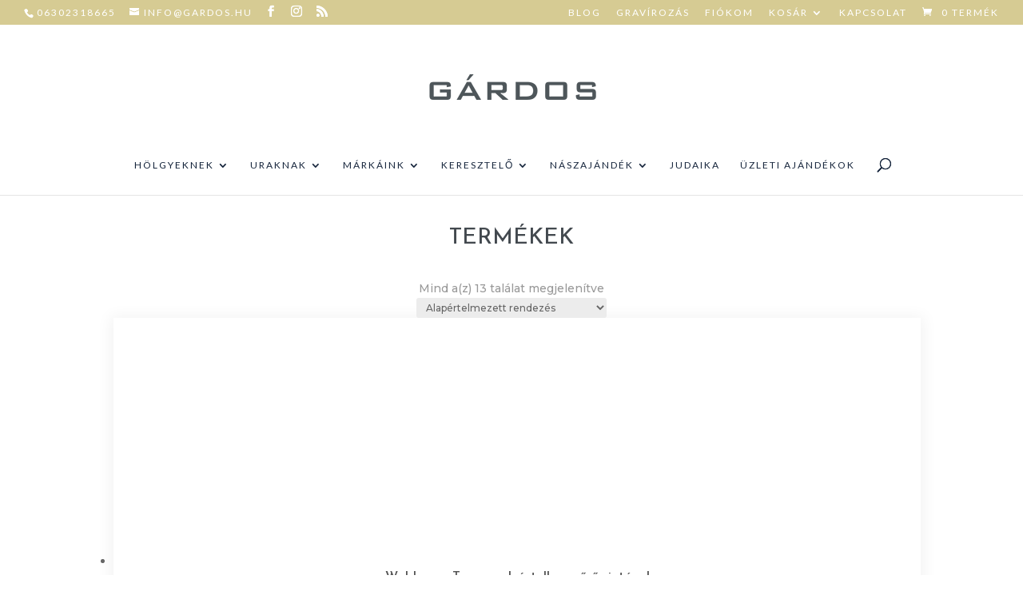

--- FILE ---
content_type: text/html; charset=UTF-8
request_url: https://gardos.hu/ajandek-holgyeknek/ezust-targyak-h/iroasztali-kiegeszitok-h/
body_size: 116138
content:
<!DOCTYPE html>
<html lang="hu" prefix="og: https://ogp.me/ns#">
<head>
	<meta charset="UTF-8" />
<meta http-equiv="X-UA-Compatible" content="IE=edge">
	<link rel="pingback" href="https://gardos.hu/xmlrpc.php" />

	<script type="text/javascript">
		document.documentElement.className = 'js';
	</script>
	
					<script>document.documentElement.className = document.documentElement.className + ' yes-js js_active js'</script>
			<script id="cookieyes" type="text/javascript" src="https://cdn-cookieyes.com/client_data/bdc450e715906e6e964e403b/script.js"></script>
<!-- Google Tag Manager by PYS -->
    <script data-cfasync="false" data-pagespeed-no-defer>
	    window.dataLayerPYS = window.dataLayerPYS || [];
	</script>
<!-- End Google Tag Manager by PYS --><!-- Google tag (gtag.js) consent mode dataLayer added by Site Kit -->
<script type="text/javascript" id="google_gtagjs-js-consent-mode-data-layer">
/* <![CDATA[ */
window.dataLayerPYS = window.dataLayerPYS || [];function gtag(){dataLayerPYS.push(arguments);}
gtag('consent', 'default', {"ad_personalization":"denied","ad_storage":"denied","ad_user_data":"denied","analytics_storage":"denied","functionality_storage":"denied","security_storage":"denied","personalization_storage":"denied","region":["AT","BE","BG","CH","CY","CZ","DE","DK","EE","ES","FI","FR","GB","GR","HR","HU","IE","IS","IT","LI","LT","LU","LV","MT","NL","NO","PL","PT","RO","SE","SI","SK"],"wait_for_update":500});
window._googlesitekitConsentCategoryMap = {"statistics":["analytics_storage"],"marketing":["ad_storage","ad_user_data","ad_personalization"],"functional":["functionality_storage","security_storage"],"preferences":["personalization_storage"]};
window._googlesitekitConsents = {"ad_personalization":"denied","ad_storage":"denied","ad_user_data":"denied","analytics_storage":"denied","functionality_storage":"denied","security_storage":"denied","personalization_storage":"denied","region":["AT","BE","BG","CH","CY","CZ","DE","DK","EE","ES","FI","FR","GB","GR","HR","HU","IE","IS","IT","LI","LT","LU","LV","MT","NL","NO","PL","PT","RO","SE","SI","SK"],"wait_for_update":500};
/* ]]> */
</script>
<!-- End Google tag (gtag.js) consent mode dataLayer added by Site Kit -->

<!-- Search Engine Optimization by Rank Math - https://rankmath.com/ -->
<title>Íróasztali kiegészítők - Gárdos Presentline</title>
<meta name="description" content="Sokunkat köt a munkája az íróasztalhoz, így tökéletes és hasznos ajándék lehet egy dísztoll vagy más íróasztal kiegészítő tárgy az ilyen foglalkozást űző szeretteinknek"/>
<meta name="robots" content="follow, index, max-snippet:-1, max-video-preview:-1, max-image-preview:large"/>
<link rel="canonical" href="https://gardos.hu/ajandek-holgyeknek/ezust-targyak-h/iroasztali-kiegeszitok-h/" />
<link rel="next" href="https://gardos.hu/ajandek-holgyeknek/ezust-targyak-h/iroasztali-kiegeszitok-h/page/2/" />
<meta property="og:locale" content="hu_HU" />
<meta property="og:type" content="article" />
<meta property="og:title" content="Íróasztali kiegészítők - Gárdos Presentline" />
<meta property="og:description" content="Sokunkat köt a munkája az íróasztalhoz, így tökéletes és hasznos ajándék lehet egy dísztoll vagy más íróasztal kiegészítő tárgy az ilyen foglalkozást űző szeretteinknek" />
<meta property="og:url" content="https://gardos.hu/ajandek-holgyeknek/ezust-targyak-h/iroasztali-kiegeszitok-h/" />
<meta property="og:site_name" content="Gárdos Presentline" />
<meta property="og:image" content="https://gardos.hu/wp-content/uploads/2020/09/LO629-1.jpg" />
<meta property="og:image:secure_url" content="https://gardos.hu/wp-content/uploads/2020/09/LO629-1.jpg" />
<meta property="og:image:width" content="800" />
<meta property="og:image:height" content="800" />
<meta property="og:image:type" content="image/jpeg" />
<meta name="twitter:card" content="summary_large_image" />
<meta name="twitter:title" content="Íróasztali kiegészítők - Gárdos Presentline" />
<meta name="twitter:description" content="Sokunkat köt a munkája az íróasztalhoz, így tökéletes és hasznos ajándék lehet egy dísztoll vagy más íróasztal kiegészítő tárgy az ilyen foglalkozást űző szeretteinknek" />
<meta name="twitter:label1" content="Termékek" />
<meta name="twitter:data1" content="13" />
<script type="application/ld+json" class="rank-math-schema">{"@context":"https://schema.org","@graph":[{"@type":"ShoppingCenter","@id":"https://gardos.hu/#organization","name":"G\u00e1rdos Presentline","url":"https://gardos.hu","openingHours":["Monday,Tuesday,Wednesday,Thursday,Friday,Saturday,Sunday 09:00-17:00"]},{"@type":"WebSite","@id":"https://gardos.hu/#website","url":"https://gardos.hu","name":"G\u00e1rdos Presentline","publisher":{"@id":"https://gardos.hu/#organization"},"inLanguage":"hu"},{"@type":"CollectionPage","@id":"https://gardos.hu/ajandek-holgyeknek/ezust-targyak-h/iroasztali-kiegeszitok-h/#webpage","url":"https://gardos.hu/ajandek-holgyeknek/ezust-targyak-h/iroasztali-kiegeszitok-h/","name":"\u00cdr\u00f3asztali kieg\u00e9sz\u00edt\u0151k - G\u00e1rdos Presentline","isPartOf":{"@id":"https://gardos.hu/#website"},"inLanguage":"hu"},{"@context":"https://schema.org/","@graph":[{"@type":"Product","name":"Ez\u00fcst lev\u00e9lbont\u00f3k\u00e9s - G\u00e1rdos Presentline","url":"https://gardos.hu/uzleti-ajandekok/ezust-levelbontokes-tollformaju/","@id":"https://gardos.hu/uzleti-ajandekok/ezust-levelbontokes-tollformaju/","description":"Ez\u00fcst lev\u00e9lbont\u00f3k\u00e9s - 925-\u00f6s ez\u00fcstb\u0151l k\u00e9sz\u00fclt lev\u00e9lbont\u00f3 k\u00e9s."},{"@type":"Product","name":"Ez\u00fcst r\u00f3zsa asztali d\u00edsz - G\u00e1rdos Presentline","url":"https://gardos.hu/naszajandek/ezust-rozsa-asztali-disz/","@id":"https://gardos.hu/naszajandek/ezust-rozsa-asztali-disz/","description":"Grav\u00edrozhat\u00f3 ez\u00fcst r\u00f3zsa asztali d\u00edsz. Hozza el a romantika \u00e9s az id\u0151tlen elegancia \u00e9rz\u00e9s\u00e9t otthon\u00e1ba ezzel a gy\u00f6ny\u00f6r\u0171, ez\u00fcst sz\u00edn\u0171 r\u00f3zsa asztali d\u00edsz\u00edt\u0151elemmel!"},{"@type":"Product","name":"Ez\u00fcst t\u00e1lca - kicsi - G\u00e1rdos Presentline","url":"https://gardos.hu/ajandek-holgyeknek/ezust-talca-kicsi/","@id":"https://gardos.hu/ajandek-holgyeknek/ezust-talca-kicsi/","description":"Ez\u00fcst t\u00e1lca - kicsi. A t\u00e1lca k\u00f6zponti r\u00e9sze f\u00e9nyesre pol\u00edrozott, t\u00fckr\u00f6z\u0151d\u0151 fel\u00fcletet kapott, m\u00edg a sz\u00e9lesebb perem apr\u00f3l\u00e9kos, kalap\u00e1lt mint\u00e1zattal d\u00edsz\u00edtett."},{"@type":"Product","name":"Waldmann Chess 925 Sterling ez\u00fcst goly\u00f3stoll - G\u00e1rdos Presentline","url":"https://gardos.hu/uzleti-ajandekok/waldmann-chess-925-sterling-ezust-golyostoll-2/","@id":"https://gardos.hu/uzleti-ajandekok/waldmann-chess-925-sterling-ezust-golyostoll-2/","description":"Waldmann Chess 925 Sterling ez\u00fcst goly\u00f3stoll, amely a klasszikus eleganci\u00e1t \u00f6tv\u00f6zi a modern funkcionalit\u00e1ssal."},{"@type":"Product","name":"Waldmann Eco goly\u00f3stoll - ez\u00fcst, vonalmint\u00e1val - G\u00e1rdos Presentline","url":"https://gardos.hu/uzleti-ajandekok/waldmann-eco-golyostoll-ezust-vonalmintaval/","@id":"https://gardos.hu/uzleti-ajandekok/waldmann-eco-golyostoll-ezust-vonalmintaval/","description":"Waldmann Eco goly\u00f3stoll - ez\u00fcst, vonalmint\u00e1val."},{"@type":"Product","name":"Waldmann Edelfeder ceruza - ez\u00fcst - G\u00e1rdos Presentline","url":"https://gardos.hu/uzleti-ajandekok/waldmann-edelfeder-ceruza-925-sterling-ezust/","@id":"https://gardos.hu/uzleti-ajandekok/waldmann-edelfeder-ceruza-925-sterling-ezust/","description":"Waldmann Edelfeder ceruza - 925-\u00f6s sterling ez\u00fcstb\u0151l k\u00e9sz\u00fclt, als\u00f3 r\u00e9sz\u00e9n fekete lakkfel\u00fclet\u0171."},{"@type":"Product","name":"Waldmann Edelfeder goly\u00f3stoll - ez\u00fcst, feh\u00e9r lakk - G\u00e1rdos Presentline","url":"https://gardos.hu/uzleti-ajandekok/waldmann-edelfeder-golyostoll-ezust-feher-lakk/","@id":"https://gardos.hu/uzleti-ajandekok/waldmann-edelfeder-golyostoll-ezust-feher-lakk/","description":"Waldmann Edelfeder goly\u00f3stoll - ez\u00fcst, feh\u00e9r lakk. A Waldmann tollak 925- \u00f6s ez\u00fctb\u0151l k\u00e9sz\u00fcltek. A toll als\u00f3 r\u00e9sze lakkozott."},{"@type":"Product","name":"Waldmann Edelfeder goly\u00f3stoll - ez\u00fcst, fekete lakk - G\u00e1rdos Presentline","url":"https://gardos.hu/uzleti-ajandekok/waldmann-edelfeder-golyostoll-925-sterling-ezust-fekete-lakk/","@id":"https://gardos.hu/uzleti-ajandekok/waldmann-edelfeder-golyostoll-925-sterling-ezust-fekete-lakk/","description":"Waldmann Edelfeder goly\u00f3stoll - 925-\u00f6s ez\u00fcstb\u0151l k\u00e9sz\u00fclt, als\u00f3 r\u00e9sze pol\u00edrozott, fekete lakkal bevont."},{"@type":"Product","name":"Waldmann Edelfeder t\u00f6lt\u0151toll - ez\u00fcst, fekete lakk - G\u00e1rdos Presentline","url":"https://gardos.hu/uzleti-ajandekok/waldmann-edelfeder-925-sterling-ezust-fekete-lakk-toltotoll/","@id":"https://gardos.hu/uzleti-ajandekok/waldmann-edelfeder-925-sterling-ezust-fekete-lakk-toltotoll/","description":"Waldmann Edelfeder t\u00f6lt\u0151toll - 925-\u00f6s ez\u00fctb\u0151l k\u00e9sz\u00fclt. A toll als\u00f3 r\u00e9sze lakkozott, fekete."}]}]}</script>
<!-- /Rank Math WordPress SEO plugin -->

<link rel='dns-prefetch' href='//www.googletagmanager.com' />
<link rel="alternate" type="application/rss+xml" title="Gárdos Presentline &raquo; hírcsatorna" href="https://gardos.hu/feed/" />
<link rel="alternate" type="application/rss+xml" title="Gárdos Presentline &raquo; hozzászólás hírcsatorna" href="https://gardos.hu/comments/feed/" />
<link rel="alternate" type="application/rss+xml" title="Gárdos Presentline &raquo; Íróasztali kiegészítők Kategória hírforrás" href="https://gardos.hu/ajandek-holgyeknek/ezust-targyak-h/iroasztali-kiegeszitok-h/feed/" />
<style type="text/css">.brave_popup{display:none}</style><script data-no-optimize="1"> var brave_popup_data = {}; var bravepop_emailValidation=false; var brave_popup_videos = {};  var brave_popup_formData = {};var brave_popup_adminUser = false; var brave_popup_pageInfo = {"type":"tax","pageID":220,"singleType":"product_cat"};  var bravepop_emailSuggestions={};</script>		<style>
			.lazyload,
			.lazyloading {
				max-width: 100%;
			}
		</style>
		<meta content="Divi Child v.4.6.0.1598909294" name="generator"/><link rel='stylesheet' id='vp-woo-pont-picker-block-css' href='https://gardos.hu/wp-content/plugins/hungarian-pickup-points-for-woocommerce/build/style-pont-picker-block.css?ver=4.0.5' type='text/css' media='all' />
<link rel='stylesheet' id='dashicons-css' href='https://gardos.hu/wp-includes/css/dashicons.min.css?ver=6.9' type='text/css' media='all' />
<style id='dashicons-inline-css' type='text/css'>
[data-font="Dashicons"]:before {font-family: 'Dashicons' !important;content: attr(data-icon) !important;speak: none !important;font-weight: normal !important;font-variant: normal !important;text-transform: none !important;line-height: 1 !important;font-style: normal !important;-webkit-font-smoothing: antialiased !important;-moz-osx-font-smoothing: grayscale !important;}
/*# sourceURL=dashicons-inline-css */
</style>
<link rel='stylesheet' id='menu-icons-extra-css' href='https://gardos.hu/wp-content/plugins/menu-icons/css/extra.min.css?ver=0.13.20' type='text/css' media='all' />
<link rel='stylesheet' id='wp-block-library-css' href='https://gardos.hu/wp-includes/css/dist/block-library/style.min.css?ver=6.9' type='text/css' media='all' />
<style id='global-styles-inline-css' type='text/css'>
:root{--wp--preset--aspect-ratio--square: 1;--wp--preset--aspect-ratio--4-3: 4/3;--wp--preset--aspect-ratio--3-4: 3/4;--wp--preset--aspect-ratio--3-2: 3/2;--wp--preset--aspect-ratio--2-3: 2/3;--wp--preset--aspect-ratio--16-9: 16/9;--wp--preset--aspect-ratio--9-16: 9/16;--wp--preset--color--black: #000000;--wp--preset--color--cyan-bluish-gray: #abb8c3;--wp--preset--color--white: #ffffff;--wp--preset--color--pale-pink: #f78da7;--wp--preset--color--vivid-red: #cf2e2e;--wp--preset--color--luminous-vivid-orange: #ff6900;--wp--preset--color--luminous-vivid-amber: #fcb900;--wp--preset--color--light-green-cyan: #7bdcb5;--wp--preset--color--vivid-green-cyan: #00d084;--wp--preset--color--pale-cyan-blue: #8ed1fc;--wp--preset--color--vivid-cyan-blue: #0693e3;--wp--preset--color--vivid-purple: #9b51e0;--wp--preset--gradient--vivid-cyan-blue-to-vivid-purple: linear-gradient(135deg,rgb(6,147,227) 0%,rgb(155,81,224) 100%);--wp--preset--gradient--light-green-cyan-to-vivid-green-cyan: linear-gradient(135deg,rgb(122,220,180) 0%,rgb(0,208,130) 100%);--wp--preset--gradient--luminous-vivid-amber-to-luminous-vivid-orange: linear-gradient(135deg,rgb(252,185,0) 0%,rgb(255,105,0) 100%);--wp--preset--gradient--luminous-vivid-orange-to-vivid-red: linear-gradient(135deg,rgb(255,105,0) 0%,rgb(207,46,46) 100%);--wp--preset--gradient--very-light-gray-to-cyan-bluish-gray: linear-gradient(135deg,rgb(238,238,238) 0%,rgb(169,184,195) 100%);--wp--preset--gradient--cool-to-warm-spectrum: linear-gradient(135deg,rgb(74,234,220) 0%,rgb(151,120,209) 20%,rgb(207,42,186) 40%,rgb(238,44,130) 60%,rgb(251,105,98) 80%,rgb(254,248,76) 100%);--wp--preset--gradient--blush-light-purple: linear-gradient(135deg,rgb(255,206,236) 0%,rgb(152,150,240) 100%);--wp--preset--gradient--blush-bordeaux: linear-gradient(135deg,rgb(254,205,165) 0%,rgb(254,45,45) 50%,rgb(107,0,62) 100%);--wp--preset--gradient--luminous-dusk: linear-gradient(135deg,rgb(255,203,112) 0%,rgb(199,81,192) 50%,rgb(65,88,208) 100%);--wp--preset--gradient--pale-ocean: linear-gradient(135deg,rgb(255,245,203) 0%,rgb(182,227,212) 50%,rgb(51,167,181) 100%);--wp--preset--gradient--electric-grass: linear-gradient(135deg,rgb(202,248,128) 0%,rgb(113,206,126) 100%);--wp--preset--gradient--midnight: linear-gradient(135deg,rgb(2,3,129) 0%,rgb(40,116,252) 100%);--wp--preset--font-size--small: 13px;--wp--preset--font-size--medium: 20px;--wp--preset--font-size--large: 36px;--wp--preset--font-size--x-large: 42px;--wp--preset--spacing--20: 0.44rem;--wp--preset--spacing--30: 0.67rem;--wp--preset--spacing--40: 1rem;--wp--preset--spacing--50: 1.5rem;--wp--preset--spacing--60: 2.25rem;--wp--preset--spacing--70: 3.38rem;--wp--preset--spacing--80: 5.06rem;--wp--preset--shadow--natural: 6px 6px 9px rgba(0, 0, 0, 0.2);--wp--preset--shadow--deep: 12px 12px 50px rgba(0, 0, 0, 0.4);--wp--preset--shadow--sharp: 6px 6px 0px rgba(0, 0, 0, 0.2);--wp--preset--shadow--outlined: 6px 6px 0px -3px rgb(255, 255, 255), 6px 6px rgb(0, 0, 0);--wp--preset--shadow--crisp: 6px 6px 0px rgb(0, 0, 0);}:root { --wp--style--global--content-size: 823px;--wp--style--global--wide-size: 1080px; }:where(body) { margin: 0; }.wp-site-blocks > .alignleft { float: left; margin-right: 2em; }.wp-site-blocks > .alignright { float: right; margin-left: 2em; }.wp-site-blocks > .aligncenter { justify-content: center; margin-left: auto; margin-right: auto; }:where(.is-layout-flex){gap: 0.5em;}:where(.is-layout-grid){gap: 0.5em;}.is-layout-flow > .alignleft{float: left;margin-inline-start: 0;margin-inline-end: 2em;}.is-layout-flow > .alignright{float: right;margin-inline-start: 2em;margin-inline-end: 0;}.is-layout-flow > .aligncenter{margin-left: auto !important;margin-right: auto !important;}.is-layout-constrained > .alignleft{float: left;margin-inline-start: 0;margin-inline-end: 2em;}.is-layout-constrained > .alignright{float: right;margin-inline-start: 2em;margin-inline-end: 0;}.is-layout-constrained > .aligncenter{margin-left: auto !important;margin-right: auto !important;}.is-layout-constrained > :where(:not(.alignleft):not(.alignright):not(.alignfull)){max-width: var(--wp--style--global--content-size);margin-left: auto !important;margin-right: auto !important;}.is-layout-constrained > .alignwide{max-width: var(--wp--style--global--wide-size);}body .is-layout-flex{display: flex;}.is-layout-flex{flex-wrap: wrap;align-items: center;}.is-layout-flex > :is(*, div){margin: 0;}body .is-layout-grid{display: grid;}.is-layout-grid > :is(*, div){margin: 0;}body{padding-top: 0px;padding-right: 0px;padding-bottom: 0px;padding-left: 0px;}:root :where(.wp-element-button, .wp-block-button__link){background-color: #32373c;border-width: 0;color: #fff;font-family: inherit;font-size: inherit;font-style: inherit;font-weight: inherit;letter-spacing: inherit;line-height: inherit;padding-top: calc(0.667em + 2px);padding-right: calc(1.333em + 2px);padding-bottom: calc(0.667em + 2px);padding-left: calc(1.333em + 2px);text-decoration: none;text-transform: inherit;}.has-black-color{color: var(--wp--preset--color--black) !important;}.has-cyan-bluish-gray-color{color: var(--wp--preset--color--cyan-bluish-gray) !important;}.has-white-color{color: var(--wp--preset--color--white) !important;}.has-pale-pink-color{color: var(--wp--preset--color--pale-pink) !important;}.has-vivid-red-color{color: var(--wp--preset--color--vivid-red) !important;}.has-luminous-vivid-orange-color{color: var(--wp--preset--color--luminous-vivid-orange) !important;}.has-luminous-vivid-amber-color{color: var(--wp--preset--color--luminous-vivid-amber) !important;}.has-light-green-cyan-color{color: var(--wp--preset--color--light-green-cyan) !important;}.has-vivid-green-cyan-color{color: var(--wp--preset--color--vivid-green-cyan) !important;}.has-pale-cyan-blue-color{color: var(--wp--preset--color--pale-cyan-blue) !important;}.has-vivid-cyan-blue-color{color: var(--wp--preset--color--vivid-cyan-blue) !important;}.has-vivid-purple-color{color: var(--wp--preset--color--vivid-purple) !important;}.has-black-background-color{background-color: var(--wp--preset--color--black) !important;}.has-cyan-bluish-gray-background-color{background-color: var(--wp--preset--color--cyan-bluish-gray) !important;}.has-white-background-color{background-color: var(--wp--preset--color--white) !important;}.has-pale-pink-background-color{background-color: var(--wp--preset--color--pale-pink) !important;}.has-vivid-red-background-color{background-color: var(--wp--preset--color--vivid-red) !important;}.has-luminous-vivid-orange-background-color{background-color: var(--wp--preset--color--luminous-vivid-orange) !important;}.has-luminous-vivid-amber-background-color{background-color: var(--wp--preset--color--luminous-vivid-amber) !important;}.has-light-green-cyan-background-color{background-color: var(--wp--preset--color--light-green-cyan) !important;}.has-vivid-green-cyan-background-color{background-color: var(--wp--preset--color--vivid-green-cyan) !important;}.has-pale-cyan-blue-background-color{background-color: var(--wp--preset--color--pale-cyan-blue) !important;}.has-vivid-cyan-blue-background-color{background-color: var(--wp--preset--color--vivid-cyan-blue) !important;}.has-vivid-purple-background-color{background-color: var(--wp--preset--color--vivid-purple) !important;}.has-black-border-color{border-color: var(--wp--preset--color--black) !important;}.has-cyan-bluish-gray-border-color{border-color: var(--wp--preset--color--cyan-bluish-gray) !important;}.has-white-border-color{border-color: var(--wp--preset--color--white) !important;}.has-pale-pink-border-color{border-color: var(--wp--preset--color--pale-pink) !important;}.has-vivid-red-border-color{border-color: var(--wp--preset--color--vivid-red) !important;}.has-luminous-vivid-orange-border-color{border-color: var(--wp--preset--color--luminous-vivid-orange) !important;}.has-luminous-vivid-amber-border-color{border-color: var(--wp--preset--color--luminous-vivid-amber) !important;}.has-light-green-cyan-border-color{border-color: var(--wp--preset--color--light-green-cyan) !important;}.has-vivid-green-cyan-border-color{border-color: var(--wp--preset--color--vivid-green-cyan) !important;}.has-pale-cyan-blue-border-color{border-color: var(--wp--preset--color--pale-cyan-blue) !important;}.has-vivid-cyan-blue-border-color{border-color: var(--wp--preset--color--vivid-cyan-blue) !important;}.has-vivid-purple-border-color{border-color: var(--wp--preset--color--vivid-purple) !important;}.has-vivid-cyan-blue-to-vivid-purple-gradient-background{background: var(--wp--preset--gradient--vivid-cyan-blue-to-vivid-purple) !important;}.has-light-green-cyan-to-vivid-green-cyan-gradient-background{background: var(--wp--preset--gradient--light-green-cyan-to-vivid-green-cyan) !important;}.has-luminous-vivid-amber-to-luminous-vivid-orange-gradient-background{background: var(--wp--preset--gradient--luminous-vivid-amber-to-luminous-vivid-orange) !important;}.has-luminous-vivid-orange-to-vivid-red-gradient-background{background: var(--wp--preset--gradient--luminous-vivid-orange-to-vivid-red) !important;}.has-very-light-gray-to-cyan-bluish-gray-gradient-background{background: var(--wp--preset--gradient--very-light-gray-to-cyan-bluish-gray) !important;}.has-cool-to-warm-spectrum-gradient-background{background: var(--wp--preset--gradient--cool-to-warm-spectrum) !important;}.has-blush-light-purple-gradient-background{background: var(--wp--preset--gradient--blush-light-purple) !important;}.has-blush-bordeaux-gradient-background{background: var(--wp--preset--gradient--blush-bordeaux) !important;}.has-luminous-dusk-gradient-background{background: var(--wp--preset--gradient--luminous-dusk) !important;}.has-pale-ocean-gradient-background{background: var(--wp--preset--gradient--pale-ocean) !important;}.has-electric-grass-gradient-background{background: var(--wp--preset--gradient--electric-grass) !important;}.has-midnight-gradient-background{background: var(--wp--preset--gradient--midnight) !important;}.has-small-font-size{font-size: var(--wp--preset--font-size--small) !important;}.has-medium-font-size{font-size: var(--wp--preset--font-size--medium) !important;}.has-large-font-size{font-size: var(--wp--preset--font-size--large) !important;}.has-x-large-font-size{font-size: var(--wp--preset--font-size--x-large) !important;}
/*# sourceURL=global-styles-inline-css */
</style>

<link rel='stylesheet' id='pwgc-wc-blocks-style-css' href='https://gardos.hu/wp-content/plugins/pw-woocommerce-gift-cards/assets/css/blocks.css?ver=2.29' type='text/css' media='all' />
<link rel='stylesheet' id='woocommerce-layout-css' href='https://gardos.hu/wp-content/plugins/woocommerce/assets/css/woocommerce-layout.css?ver=10.4.3' type='text/css' media='all' />
<link rel='stylesheet' id='woocommerce-smallscreen-css' href='https://gardos.hu/wp-content/plugins/woocommerce/assets/css/woocommerce-smallscreen.css?ver=10.4.3' type='text/css' media='only screen and (max-width: 768px)' />
<link rel='stylesheet' id='woocommerce-general-css' href='https://gardos.hu/wp-content/plugins/woocommerce/assets/css/woocommerce.css?ver=10.4.3' type='text/css' media='all' />
<style id='woocommerce-inline-inline-css' type='text/css'>
.woocommerce form .form-row .required { visibility: visible; }
/*# sourceURL=woocommerce-inline-inline-css */
</style>
<link rel='stylesheet' id='cff-css' href='https://gardos.hu/wp-content/plugins/custom-facebook-feed-pro/assets/css/cff-style.min.css?ver=4.6.4' type='text/css' media='all' />
<link rel='stylesheet' id='cfvsw_swatches_product-css' href='https://gardos.hu/wp-content/plugins/variation-swatches-woo/assets/css/swatches.css?ver=1.0.13' type='text/css' media='all' />
<style id='cfvsw_swatches_product-inline-css' type='text/css'>
.cfvsw-tooltip{background:#000000;color:#ffffff;} .cfvsw-tooltip:before{background:#000000;}:root {--cfvsw-swatches-font-size: 12px;--cfvsw-swatches-border-color: #000000;--cfvsw-swatches-border-color-hover: #00000080;--cfvsw-swatches-border-width: 1px;--cfvsw-swatches-tooltip-font-size: 12px;}
/*# sourceURL=cfvsw_swatches_product-inline-css */
</style>
<link rel='stylesheet' id='jquery-selectBox-css' href='https://gardos.hu/wp-content/plugins/yith-woocommerce-wishlist/assets/css/jquery.selectBox.css?ver=1.2.0' type='text/css' media='all' />
<link rel='stylesheet' id='woocommerce_prettyPhoto_css-css' href='//gardos.hu/wp-content/plugins/woocommerce/assets/css/prettyPhoto.css?ver=3.1.6' type='text/css' media='all' />
<link rel='stylesheet' id='yith-wcwl-main-css' href='https://gardos.hu/wp-content/plugins/yith-woocommerce-wishlist/assets/css/style.css?ver=4.12.0' type='text/css' media='all' />
<style id='yith-wcwl-main-inline-css' type='text/css'>
 :root { --color-add-to-wishlist-background: #333333; --color-add-to-wishlist-text: #FFFFFF; --color-add-to-wishlist-border: #333333; --color-add-to-wishlist-background-hover: #333333; --color-add-to-wishlist-text-hover: #FFFFFF; --color-add-to-wishlist-border-hover: #333333; --rounded-corners-radius: 16px; --color-add-to-cart-background: #333333; --color-add-to-cart-text: #FFFFFF; --color-add-to-cart-border: #333333; --color-add-to-cart-background-hover: #4F4F4F; --color-add-to-cart-text-hover: #FFFFFF; --color-add-to-cart-border-hover: #4F4F4F; --add-to-cart-rounded-corners-radius: 16px; --color-button-style-1-background: #333333; --color-button-style-1-text: #FFFFFF; --color-button-style-1-border: #333333; --color-button-style-1-background-hover: #4F4F4F; --color-button-style-1-text-hover: #FFFFFF; --color-button-style-1-border-hover: #4F4F4F; --color-button-style-2-background: #333333; --color-button-style-2-text: #FFFFFF; --color-button-style-2-border: #333333; --color-button-style-2-background-hover: #4F4F4F; --color-button-style-2-text-hover: #FFFFFF; --color-button-style-2-border-hover: #4F4F4F; --color-wishlist-table-background: #FFFFFF; --color-wishlist-table-text: #6d6c6c; --color-wishlist-table-border: #FFFFFF; --color-headers-background: #F4F4F4; --color-share-button-color: #FFFFFF; --color-share-button-color-hover: #FFFFFF; --color-fb-button-background: #39599E; --color-fb-button-background-hover: #595A5A; --color-tw-button-background: #45AFE2; --color-tw-button-background-hover: #595A5A; --color-pr-button-background: #AB2E31; --color-pr-button-background-hover: #595A5A; --color-em-button-background: #FBB102; --color-em-button-background-hover: #595A5A; --color-wa-button-background: #00A901; --color-wa-button-background-hover: #595A5A; --feedback-duration: 3s }  .yith-wcwl-add-to-wishlist {
    margin: auto;
    margin-top: 1em;
    border-radius: 30px !important;
    width: 120px !important;
    font-size: 11px !important;
    height: 32px!important;
    text-align: center !important;
    padding: 2px 2px 2px 2px !important;
}

/* Mobile view */
@media (max-width: 480px) {
    .yith-wcwl-add-to-wishlist {
        font-size: 11px !important;
        width: 125px !important;
        border-radius: 40px !important;
    }
}

/* Tablet nézet */
@media (min-width: 768px) and (max-width: 1023px) {
    .yith-wcwl-add-to-wishlist {
        font-size: 11px !important;
        width: 130px !important;
        border-radius: 40px !important;
        text-align: center !important;
    }
}
 :root { --color-add-to-wishlist-background: #333333; --color-add-to-wishlist-text: #FFFFFF; --color-add-to-wishlist-border: #333333; --color-add-to-wishlist-background-hover: #333333; --color-add-to-wishlist-text-hover: #FFFFFF; --color-add-to-wishlist-border-hover: #333333; --rounded-corners-radius: 16px; --color-add-to-cart-background: #333333; --color-add-to-cart-text: #FFFFFF; --color-add-to-cart-border: #333333; --color-add-to-cart-background-hover: #4F4F4F; --color-add-to-cart-text-hover: #FFFFFF; --color-add-to-cart-border-hover: #4F4F4F; --add-to-cart-rounded-corners-radius: 16px; --color-button-style-1-background: #333333; --color-button-style-1-text: #FFFFFF; --color-button-style-1-border: #333333; --color-button-style-1-background-hover: #4F4F4F; --color-button-style-1-text-hover: #FFFFFF; --color-button-style-1-border-hover: #4F4F4F; --color-button-style-2-background: #333333; --color-button-style-2-text: #FFFFFF; --color-button-style-2-border: #333333; --color-button-style-2-background-hover: #4F4F4F; --color-button-style-2-text-hover: #FFFFFF; --color-button-style-2-border-hover: #4F4F4F; --color-wishlist-table-background: #FFFFFF; --color-wishlist-table-text: #6d6c6c; --color-wishlist-table-border: #FFFFFF; --color-headers-background: #F4F4F4; --color-share-button-color: #FFFFFF; --color-share-button-color-hover: #FFFFFF; --color-fb-button-background: #39599E; --color-fb-button-background-hover: #595A5A; --color-tw-button-background: #45AFE2; --color-tw-button-background-hover: #595A5A; --color-pr-button-background: #AB2E31; --color-pr-button-background-hover: #595A5A; --color-em-button-background: #FBB102; --color-em-button-background-hover: #595A5A; --color-wa-button-background: #00A901; --color-wa-button-background-hover: #595A5A; --feedback-duration: 3s }  .yith-wcwl-add-to-wishlist {
    margin: auto;
    margin-top: 1em;
    border-radius: 30px !important;
    width: 120px !important;
    font-size: 11px !important;
    height: 32px!important;
    text-align: center !important;
    padding: 2px 2px 2px 2px !important;
}

/* Mobile view */
@media (max-width: 480px) {
    .yith-wcwl-add-to-wishlist {
        font-size: 11px !important;
        width: 125px !important;
        border-radius: 40px !important;
    }
}

/* Tablet nézet */
@media (min-width: 768px) and (max-width: 1023px) {
    .yith-wcwl-add-to-wishlist {
        font-size: 11px !important;
        width: 130px !important;
        border-radius: 40px !important;
        text-align: center !important;
    }
}
/*# sourceURL=yith-wcwl-main-inline-css */
</style>
<link rel='stylesheet' id='dgwt-wcas-style-css' href='https://gardos.hu/wp-content/plugins/ajax-search-for-woocommerce/assets/css/style.min.css?ver=1.32.2' type='text/css' media='all' />
<link rel='stylesheet' id='xoo-wsc-fonts-css' href='https://gardos.hu/wp-content/plugins/side-cart-woocommerce/assets/css/xoo-wsc-fonts.css?ver=2.7.2' type='text/css' media='all' />
<link rel='stylesheet' id='xoo-wsc-style-css' href='https://gardos.hu/wp-content/plugins/side-cart-woocommerce/assets/css/xoo-wsc-style.css?ver=2.7.2' type='text/css' media='all' />
<style id='xoo-wsc-style-inline-css' type='text/css'>




.xoo-wsc-ft-buttons-cont a.xoo-wsc-ft-btn, .xoo-wsc-container .xoo-wsc-btn {
	background-color: #7a7a7a;
	color: #ffffff;
	border: 2px solid #ffffff;
	padding: 10px 20px;
}

.xoo-wsc-ft-buttons-cont a.xoo-wsc-ft-btn:hover, .xoo-wsc-container .xoo-wsc-btn:hover {
	background-color: #ffffff;
	color: #000000;
	border: 2px solid #000000;
}

 

.xoo-wsc-footer{
	background-color: #ffffff;
	color: #000000;
	padding: 10px 20px;
	box-shadow: 0 -5px 10px #0000001a;
}

.xoo-wsc-footer, .xoo-wsc-footer a, .xoo-wsc-footer .amount{
	font-size: 18px;
}

.xoo-wsc-btn .amount{
	color: #ffffff}

.xoo-wsc-btn:hover .amount{
	color: #000000;
}

.xoo-wsc-ft-buttons-cont{
	grid-template-columns: auto;
}

.xoo-wsc-basket{
	bottom: 12px;
	right: 20px;
	background-color: #ffffff;
	color: #000000;
	box-shadow: 0 1px 4px 0;
	border-radius: 50%;
	display: none;
	width: 65px;
	height: 65px;
}


.xoo-wsc-bki{
	font-size: 30px}

.xoo-wsc-items-count{
	top: -9px;
	left: -8px;
}

.xoo-wsc-items-count, .xoo-wsch-items-count{
	background-color: #26241a;
	color: #ffffff;
}

.xoo-wsc-container, .xoo-wsc-slider{
	max-width: 320px;
	right: -320px;
	top: 0;bottom: 0;
	bottom: 0;
	font-family: }


.xoo-wsc-cart-active .xoo-wsc-container, .xoo-wsc-slider-active .xoo-wsc-slider{
	right: 0;
}


.xoo-wsc-cart-active .xoo-wsc-basket{
	right: 320px;
}

.xoo-wsc-slider{
	right: -320px;
}

span.xoo-wsch-close {
    font-size: 16px;
}

	.xoo-wsch-top{
		justify-content: center;
	}
	span.xoo-wsch-close {
	    right: 10px;
	}

.xoo-wsch-text{
	font-size: 20px;
}

.xoo-wsc-header{
	color: #000000;
	background-color: #ffffff;
	border-bottom: 2px solid #eee;
	padding: 15px 15px;
}


.xoo-wsc-body{
	background-color: #ffffff;
}

.xoo-wsc-products:not(.xoo-wsc-pattern-card), .xoo-wsc-products:not(.xoo-wsc-pattern-card) span.amount, .xoo-wsc-products:not(.xoo-wsc-pattern-card) a{
	font-size: 16px;
	color: #000000;
}

.xoo-wsc-products:not(.xoo-wsc-pattern-card) .xoo-wsc-product{
	padding: 20px 15px;
	margin: 0;
	border-radius: 0px;
	box-shadow: 0 0;
	background-color: #ffffff;
}

.xoo-wsc-sum-col{
	justify-content: center;
}


/** Shortcode **/
.xoo-wsc-sc-count{
	background-color: #000000;
	color: #ffffff;
}

.xoo-wsc-sc-bki{
	font-size: 20px;
	color: #000000;
}
.xoo-wsc-sc-cont{
	color: #ffffff;
}


.xoo-wsc-product dl.variation {
	display: block;
}


.xoo-wsc-product-cont{
	padding: 10px 10px;
}

.xoo-wsc-products:not(.xoo-wsc-pattern-card) .xoo-wsc-img-col{
	width: 30%;
}

.xoo-wsc-pattern-card .xoo-wsc-img-col img{
	max-width: 100%;
	height: auto;
}

.xoo-wsc-products:not(.xoo-wsc-pattern-card) .xoo-wsc-sum-col{
	width: 70%;
}

.xoo-wsc-pattern-card .xoo-wsc-product-cont{
	width: 50% 
}

@media only screen and (max-width: 600px) {
	.xoo-wsc-pattern-card .xoo-wsc-product-cont  {
		width: 50%;
	}
}


.xoo-wsc-pattern-card .xoo-wsc-product{
	border: 0;
	box-shadow: 0px 10px 15px -12px #0000001a;
}


.xoo-wsc-sm-front{
	background-color: #eee;
}
.xoo-wsc-pattern-card, .xoo-wsc-sm-front{
	border-bottom-left-radius: 5px;
	border-bottom-right-radius: 5px;
}
.xoo-wsc-pattern-card, .xoo-wsc-img-col img, .xoo-wsc-img-col, .xoo-wsc-sm-back-cont{
	border-top-left-radius: 5px;
	border-top-right-radius: 5px;
}
.xoo-wsc-sm-back{
	background-color: #fff;
}
.xoo-wsc-pattern-card, .xoo-wsc-pattern-card a, .xoo-wsc-pattern-card .amount{
	font-size: 16px;
}

.xoo-wsc-sm-front, .xoo-wsc-sm-front a, .xoo-wsc-sm-front .amount{
	color: #000;
}

.xoo-wsc-sm-back, .xoo-wsc-sm-back a, .xoo-wsc-sm-back .amount{
	color: #000;
}


.magictime {
    animation-duration: 0.5s;
}



span.xoo-wsch-items-count{
	height: 20px;
	line-height: 20px;
	width: 20px;
}

span.xoo-wsch-icon{
	font-size: 30px
}

.xoo-wsc-smr-del{
	font-size: 16px
}/*.xoo-wsc-tools-value{ display: none; } .xoo-wsc-tools-label{ display: none; }*/ /*.xoo-wsc-tool { display: none; } .xoo-wsc-total.xoo-wsc-tool { display: block; }*/ .xoo-wsc-tool { display: none; } .xoo-wsc-subtotal.xoo-wsc-tool { display: block; }
/*# sourceURL=xoo-wsc-style-inline-css */
</style>
<link rel='preload' as='font' type='font/woff2' crossorigin='anonymous' id='tinvwl-webfont-font-css' href='https://gardos.hu/wp-content/plugins/ti-woocommerce-wishlist/assets/fonts/tinvwl-webfont.woff2?ver=xu2uyi'  media='all' />
<link rel='stylesheet' id='tinvwl-webfont-css' href='https://gardos.hu/wp-content/plugins/ti-woocommerce-wishlist/assets/css/webfont.min.css?ver=2.11.1' type='text/css' media='all' />
<link rel='stylesheet' id='tinvwl-css' href='https://gardos.hu/wp-content/plugins/ti-woocommerce-wishlist/assets/css/public.min.css?ver=2.11.1' type='text/css' media='all' />
<style id='tinvwl-inline-css' type='text/css'>
.tinv-wishlist {   margin: auto;   margin-top: 1em;   border-radius: 30px !important;   width: 120px !important;   font-size: 11px !important;   height: 32px!important;   text-align: center !important;   padding: 2px 2px 2px 2px !important;  }       @media (max-width: 480px) {   .tinv-wishlist {   font-size: 11px !important;   width: 125px !important;   border-radius: 40px !important;   }  }       @media (min-width: 768px) and (max-width: 1023px) {   .tinv-wishlist {   font-size: 11px !important;   width: 130px !important;   border-radius: 40px !important;   text-align: center !important;   }  }
/*# sourceURL=tinvwl-inline-css */
</style>
<link rel='stylesheet' id='wcpa-frontend-css' href='https://gardos.hu/wp-content/plugins/woo-custom-product-addons-pro/assets/css/style_1.css?ver=5.0.17' type='text/css' media='all' />
<style id='divi-style-parent-inline-inline-css' type='text/css'>
/*!
Theme Name: Divi
Theme URI: http://www.elegantthemes.com/gallery/divi/
Version: 4.27.5
Description: Smart. Flexible. Beautiful. Divi is the most powerful theme in our collection.
Author: Elegant Themes
Author URI: http://www.elegantthemes.com
License: GNU General Public License v2
License URI: http://www.gnu.org/licenses/gpl-2.0.html
*/

a,abbr,acronym,address,applet,b,big,blockquote,body,center,cite,code,dd,del,dfn,div,dl,dt,em,fieldset,font,form,h1,h2,h3,h4,h5,h6,html,i,iframe,img,ins,kbd,label,legend,li,object,ol,p,pre,q,s,samp,small,span,strike,strong,sub,sup,tt,u,ul,var{margin:0;padding:0;border:0;outline:0;font-size:100%;-ms-text-size-adjust:100%;-webkit-text-size-adjust:100%;vertical-align:baseline;background:transparent}body{line-height:1}ol,ul{list-style:none}blockquote,q{quotes:none}blockquote:after,blockquote:before,q:after,q:before{content:"";content:none}blockquote{margin:20px 0 30px;border-left:5px solid;padding-left:20px}:focus{outline:0}del{text-decoration:line-through}pre{overflow:auto;padding:10px}figure{margin:0}table{border-collapse:collapse;border-spacing:0}article,aside,footer,header,hgroup,nav,section{display:block}body{font-family:Open Sans,Arial,sans-serif;font-size:14px;color:#666;background-color:#fff;line-height:1.7em;font-weight:500;-webkit-font-smoothing:antialiased;-moz-osx-font-smoothing:grayscale}body.page-template-page-template-blank-php #page-container{padding-top:0!important}body.et_cover_background{background-size:cover!important;background-position:top!important;background-repeat:no-repeat!important;background-attachment:fixed}a{color:#2ea3f2}a,a:hover{text-decoration:none}p{padding-bottom:1em}p:not(.has-background):last-of-type{padding-bottom:0}p.et_normal_padding{padding-bottom:1em}strong{font-weight:700}cite,em,i{font-style:italic}code,pre{font-family:Courier New,monospace;margin-bottom:10px}ins{text-decoration:none}sub,sup{height:0;line-height:1;position:relative;vertical-align:baseline}sup{bottom:.8em}sub{top:.3em}dl{margin:0 0 1.5em}dl dt{font-weight:700}dd{margin-left:1.5em}blockquote p{padding-bottom:0}embed,iframe,object,video{max-width:100%}h1,h2,h3,h4,h5,h6{color:#333;padding-bottom:10px;line-height:1em;font-weight:500}h1 a,h2 a,h3 a,h4 a,h5 a,h6 a{color:inherit}h1{font-size:30px}h2{font-size:26px}h3{font-size:22px}h4{font-size:18px}h5{font-size:16px}h6{font-size:14px}input{-webkit-appearance:none}input[type=checkbox]{-webkit-appearance:checkbox}input[type=radio]{-webkit-appearance:radio}input.text,input.title,input[type=email],input[type=password],input[type=tel],input[type=text],select,textarea{background-color:#fff;border:1px solid #bbb;padding:2px;color:#4e4e4e}input.text:focus,input.title:focus,input[type=text]:focus,select:focus,textarea:focus{border-color:#2d3940;color:#3e3e3e}input.text,input.title,input[type=text],select,textarea{margin:0}textarea{padding:4px}button,input,select,textarea{font-family:inherit}img{max-width:100%;height:auto}.clearfix:after{visibility:hidden;display:block;font-size:0;content:" ";clear:both;height:0}.clear{clear:both}br.clear{margin:0;padding:0}.pagination{clear:both}#et_search_icon:hover,.et-social-icon a:hover,.et_password_protected_form .et_submit_button,.form-submit .et_pb_buttontton.alt.disabled,.nav-single a,.posted_in a{color:#2ea3f2}.et-search-form,blockquote{border-color:#2ea3f2}#main-content{background-color:#fff}.container{width:80%;max-width:1080px;margin:auto;position:relative}body:not(.et-tb) #main-content .container,body:not(.et-tb-has-header) #main-content .container{padding-top:58px}.et_full_width_page #main-content .container:before{display:none}.main_title{margin-bottom:20px}.et_password_protected_form .et_submit_button:hover,.form-submit .et_pb_button:hover{background:rgba(0,0,0,.05)}.et_button_icon_visible .et_pb_button{padding-right:2em;padding-left:.7em}.et_button_icon_visible .et_pb_button:after{opacity:1;margin-left:0}.et_button_left .et_pb_button:hover:after{left:.15em}.et_button_left .et_pb_button:after{margin-left:0;left:1em}.et_button_icon_visible.et_button_left .et_pb_button,.et_button_left .et_pb_button:hover,.et_button_left .et_pb_module .et_pb_button:hover{padding-left:2em;padding-right:.7em}.et_button_icon_visible.et_button_left .et_pb_button:after,.et_button_left .et_pb_button:hover:after{left:.15em}.et_password_protected_form .et_submit_button:hover,.form-submit .et_pb_button:hover{padding:.3em 1em}.et_button_no_icon .et_pb_button:after{display:none}.et_button_no_icon.et_button_icon_visible.et_button_left .et_pb_button,.et_button_no_icon.et_button_left .et_pb_button:hover,.et_button_no_icon .et_pb_button,.et_button_no_icon .et_pb_button:hover{padding:.3em 1em!important}.et_button_custom_icon .et_pb_button:after{line-height:1.7em}.et_button_custom_icon.et_button_icon_visible .et_pb_button:after,.et_button_custom_icon .et_pb_button:hover:after{margin-left:.3em}#left-area .post_format-post-format-gallery .wp-block-gallery:first-of-type{padding:0;margin-bottom:-16px}.entry-content table:not(.variations){border:1px solid #eee;margin:0 0 15px;text-align:left;width:100%}.entry-content thead th,.entry-content tr th{color:#555;font-weight:700;padding:9px 24px}.entry-content tr td{border-top:1px solid #eee;padding:6px 24px}#left-area ul,.entry-content ul,.et-l--body ul,.et-l--footer ul,.et-l--header ul{list-style-type:disc;padding:0 0 23px 1em;line-height:26px}#left-area ol,.entry-content ol,.et-l--body ol,.et-l--footer ol,.et-l--header ol{list-style-type:decimal;list-style-position:inside;padding:0 0 23px;line-height:26px}#left-area ul li ul,.entry-content ul li ol{padding:2px 0 2px 20px}#left-area ol li ul,.entry-content ol li ol,.et-l--body ol li ol,.et-l--footer ol li ol,.et-l--header ol li ol{padding:2px 0 2px 35px}#left-area ul.wp-block-gallery{display:-webkit-box;display:-ms-flexbox;display:flex;-ms-flex-wrap:wrap;flex-wrap:wrap;list-style-type:none;padding:0}#left-area ul.products{padding:0!important;line-height:1.7!important;list-style:none!important}.gallery-item a{display:block}.gallery-caption,.gallery-item a{width:90%}#wpadminbar{z-index:100001}#left-area .post-meta{font-size:14px;padding-bottom:15px}#left-area .post-meta a{text-decoration:none;color:#666}#left-area .et_featured_image{padding-bottom:7px}.single .post{padding-bottom:25px}body.single .et_audio_content{margin-bottom:-6px}.nav-single a{text-decoration:none;color:#2ea3f2;font-size:14px;font-weight:400}.nav-previous{float:left}.nav-next{float:right}.et_password_protected_form p input{background-color:#eee;border:none!important;width:100%!important;border-radius:0!important;font-size:14px;color:#999!important;padding:16px!important;-webkit-box-sizing:border-box;box-sizing:border-box}.et_password_protected_form label{display:none}.et_password_protected_form .et_submit_button{font-family:inherit;display:block;float:right;margin:8px auto 0;cursor:pointer}.post-password-required p.nocomments.container{max-width:100%}.post-password-required p.nocomments.container:before{display:none}.aligncenter,div.post .new-post .aligncenter{display:block;margin-left:auto;margin-right:auto}.wp-caption{border:1px solid #ddd;text-align:center;background-color:#f3f3f3;margin-bottom:10px;max-width:96%;padding:8px}.wp-caption.alignleft{margin:0 30px 20px 0}.wp-caption.alignright{margin:0 0 20px 30px}.wp-caption img{margin:0;padding:0;border:0}.wp-caption p.wp-caption-text{font-size:12px;padding:0 4px 5px;margin:0}.alignright{float:right}.alignleft{float:left}img.alignleft{display:inline;float:left;margin-right:15px}img.alignright{display:inline;float:right;margin-left:15px}.page.et_pb_pagebuilder_layout #main-content{background-color:transparent}body #main-content .et_builder_inner_content>h1,body #main-content .et_builder_inner_content>h2,body #main-content .et_builder_inner_content>h3,body #main-content .et_builder_inner_content>h4,body #main-content .et_builder_inner_content>h5,body #main-content .et_builder_inner_content>h6{line-height:1.4em}body #main-content .et_builder_inner_content>p{line-height:1.7em}.wp-block-pullquote{margin:20px 0 30px}.wp-block-pullquote.has-background blockquote{border-left:none}.wp-block-group.has-background{padding:1.5em 1.5em .5em}@media (min-width:981px){#left-area{width:79.125%;padding-bottom:23px}#main-content .container:before{content:"";position:absolute;top:0;height:100%;width:1px;background-color:#e2e2e2}.et_full_width_page #left-area,.et_no_sidebar #left-area{float:none;width:100%!important}.et_full_width_page #left-area{padding-bottom:0}.et_no_sidebar #main-content .container:before{display:none}}@media (max-width:980px){#page-container{padding-top:80px}.et-tb #page-container,.et-tb-has-header #page-container{padding-top:0!important}#left-area,#sidebar{width:100%!important}#main-content .container:before{display:none!important}.et_full_width_page .et_gallery_item:nth-child(4n+1){clear:none}}@media print{#page-container{padding-top:0!important}}#wp-admin-bar-et-use-visual-builder a:before{font-family:ETmodules!important;content:"\e625";font-size:30px!important;width:28px;margin-top:-3px;color:#974df3!important}#wp-admin-bar-et-use-visual-builder:hover a:before{color:#fff!important}#wp-admin-bar-et-use-visual-builder:hover a,#wp-admin-bar-et-use-visual-builder a:hover{transition:background-color .5s ease;-webkit-transition:background-color .5s ease;-moz-transition:background-color .5s ease;background-color:#7e3bd0!important;color:#fff!important}* html .clearfix,:first-child+html .clearfix{zoom:1}.iphone .et_pb_section_video_bg video::-webkit-media-controls-start-playback-button{display:none!important;-webkit-appearance:none}.et_mobile_device .et_pb_section_parallax .et_pb_parallax_css{background-attachment:scroll}.et-social-facebook a.icon:before{content:"\e093"}.et-social-twitter a.icon:before{content:"\e094"}.et-social-google-plus a.icon:before{content:"\e096"}.et-social-instagram a.icon:before{content:"\e09a"}.et-social-rss a.icon:before{content:"\e09e"}.ai1ec-single-event:after{content:" ";display:table;clear:both}.evcal_event_details .evcal_evdata_cell .eventon_details_shading_bot.eventon_details_shading_bot{z-index:3}.wp-block-divi-layout{margin-bottom:1em}*{-webkit-box-sizing:border-box;box-sizing:border-box}#et-info-email:before,#et-info-phone:before,#et_search_icon:before,.comment-reply-link:after,.et-cart-info span:before,.et-pb-arrow-next:before,.et-pb-arrow-prev:before,.et-social-icon a:before,.et_audio_container .mejs-playpause-button button:before,.et_audio_container .mejs-volume-button button:before,.et_overlay:before,.et_password_protected_form .et_submit_button:after,.et_pb_button:after,.et_pb_contact_reset:after,.et_pb_contact_submit:after,.et_pb_font_icon:before,.et_pb_newsletter_button:after,.et_pb_pricing_table_button:after,.et_pb_promo_button:after,.et_pb_testimonial:before,.et_pb_toggle_title:before,.form-submit .et_pb_button:after,.mobile_menu_bar:before,a.et_pb_more_button:after{font-family:ETmodules!important;speak:none;font-style:normal;font-weight:400;-webkit-font-feature-settings:normal;font-feature-settings:normal;font-variant:normal;text-transform:none;line-height:1;-webkit-font-smoothing:antialiased;-moz-osx-font-smoothing:grayscale;text-shadow:0 0;direction:ltr}.et-pb-icon,.et_pb_custom_button_icon.et_pb_button:after,.et_pb_login .et_pb_custom_button_icon.et_pb_button:after,.et_pb_woo_custom_button_icon .button.et_pb_custom_button_icon.et_pb_button:after,.et_pb_woo_custom_button_icon .button.et_pb_custom_button_icon.et_pb_button:hover:after{content:attr(data-icon)}.et-pb-icon{font-family:ETmodules;speak:none;font-weight:400;-webkit-font-feature-settings:normal;font-feature-settings:normal;font-variant:normal;text-transform:none;line-height:1;-webkit-font-smoothing:antialiased;font-size:96px;font-style:normal;display:inline-block;-webkit-box-sizing:border-box;box-sizing:border-box;direction:ltr}#et-ajax-saving{display:none;-webkit-transition:background .3s,-webkit-box-shadow .3s;transition:background .3s,-webkit-box-shadow .3s;transition:background .3s,box-shadow .3s;transition:background .3s,box-shadow .3s,-webkit-box-shadow .3s;-webkit-box-shadow:rgba(0,139,219,.247059) 0 0 60px;box-shadow:0 0 60px rgba(0,139,219,.247059);position:fixed;top:50%;left:50%;width:50px;height:50px;background:#fff;border-radius:50px;margin:-25px 0 0 -25px;z-index:999999;text-align:center}#et-ajax-saving img{margin:9px}.et-safe-mode-indicator,.et-safe-mode-indicator:focus,.et-safe-mode-indicator:hover{-webkit-box-shadow:0 5px 10px rgba(41,196,169,.15);box-shadow:0 5px 10px rgba(41,196,169,.15);background:#29c4a9;color:#fff;font-size:14px;font-weight:600;padding:12px;line-height:16px;border-radius:3px;position:fixed;bottom:30px;right:30px;z-index:999999;text-decoration:none;font-family:Open Sans,sans-serif;-webkit-font-smoothing:antialiased;-moz-osx-font-smoothing:grayscale}.et_pb_button{font-size:20px;font-weight:500;padding:.3em 1em;line-height:1.7em!important;background-color:transparent;background-size:cover;background-position:50%;background-repeat:no-repeat;border:2px solid;border-radius:3px;-webkit-transition-duration:.2s;transition-duration:.2s;-webkit-transition-property:all!important;transition-property:all!important}.et_pb_button,.et_pb_button_inner{position:relative}.et_pb_button:hover,.et_pb_module .et_pb_button:hover{border:2px solid transparent;padding:.3em 2em .3em .7em}.et_pb_button:hover{background-color:hsla(0,0%,100%,.2)}.et_pb_bg_layout_light.et_pb_button:hover,.et_pb_bg_layout_light .et_pb_button:hover{background-color:rgba(0,0,0,.05)}.et_pb_button:after,.et_pb_button:before{font-size:32px;line-height:1em;content:"\35";opacity:0;position:absolute;margin-left:-1em;-webkit-transition:all .2s;transition:all .2s;text-transform:none;-webkit-font-feature-settings:"kern" off;font-feature-settings:"kern" off;font-variant:none;font-style:normal;font-weight:400;text-shadow:none}.et_pb_button.et_hover_enabled:hover:after,.et_pb_button.et_pb_hovered:hover:after{-webkit-transition:none!important;transition:none!important}.et_pb_button:before{display:none}.et_pb_button:hover:after{opacity:1;margin-left:0}.et-db #et-boc .et-l h1 a,.et-db #et-boc .et-l h2 a,.et-db #et-boc .et-l h3 a,.et-db #et-boc .et-l h4 a,.et-db #et-boc .et-l h5 a,.et-db #et-boc .et-l h6 a{color:inherit}.et-db #et-boc .et-l.et-l--header .et_builder_inner_content{z-index:2}.et-db #et-boc .et-l *{-webkit-box-sizing:border-box;box-sizing:border-box}.et-db #et-boc .et-l #et-info-email:before,.et-db #et-boc .et-l #et-info-phone:before,.et-db #et-boc .et-l #et_search_icon:before,.et-db #et-boc .et-l .comment-reply-link:after,.et-db #et-boc .et-l .et-cart-info span:before,.et-db #et-boc .et-l .et-pb-arrow-next:before,.et-db #et-boc .et-l .et-pb-arrow-prev:before,.et-db #et-boc .et-l .et-social-icon a:before,.et-db #et-boc .et-l .et_audio_container .mejs-playpause-button button:before,.et-db #et-boc .et-l .et_audio_container .mejs-volume-button button:before,.et-db #et-boc .et-l .et_overlay:before,.et-db #et-boc .et-l .et_password_protected_form .et_submit_button:after,.et-db #et-boc .et-l .et_pb_button:after,.et-db #et-boc .et-l .et_pb_contact_reset:after,.et-db #et-boc .et-l .et_pb_contact_submit:after,.et-db #et-boc .et-l .et_pb_font_icon:before,.et-db #et-boc .et-l .et_pb_newsletter_button:after,.et-db #et-boc .et-l .et_pb_pricing_table_button:after,.et-db #et-boc .et-l .et_pb_promo_button:after,.et-db #et-boc .et-l .et_pb_testimonial:before,.et-db #et-boc .et-l .et_pb_toggle_title:before,.et-db #et-boc .et-l .form-submit .et_pb_button:after,.et-db #et-boc .et-l .mobile_menu_bar:before,.et-db #et-boc .et-l a.et_pb_more_button:after{font-family:ETmodules!important;speak:none;font-style:normal;font-weight:400;-webkit-font-feature-settings:normal;font-feature-settings:normal;font-variant:normal;text-transform:none;line-height:1;-webkit-font-smoothing:antialiased;-moz-osx-font-smoothing:grayscale;text-shadow:0 0;direction:ltr}.et-db #et-boc .et-l .et_pb_custom_button_icon.et_pb_button:after,.et-db #et-boc .et-l .et_pb_login .et_pb_custom_button_icon.et_pb_button:after,.et-db #et-boc .et-l .et_pb_woo_custom_button_icon .button.et_pb_custom_button_icon.et_pb_button:after,.et-db #et-boc .et-l .et_pb_woo_custom_button_icon .button.et_pb_custom_button_icon.et_pb_button:hover:after{content:attr(data-icon)}.et-db #et-boc .et-l .et-pb-icon{font-family:ETmodules;content:attr(data-icon);speak:none;font-weight:400;-webkit-font-feature-settings:normal;font-feature-settings:normal;font-variant:normal;text-transform:none;line-height:1;-webkit-font-smoothing:antialiased;font-size:96px;font-style:normal;display:inline-block;-webkit-box-sizing:border-box;box-sizing:border-box;direction:ltr}.et-db #et-boc .et-l #et-ajax-saving{display:none;-webkit-transition:background .3s,-webkit-box-shadow .3s;transition:background .3s,-webkit-box-shadow .3s;transition:background .3s,box-shadow .3s;transition:background .3s,box-shadow .3s,-webkit-box-shadow .3s;-webkit-box-shadow:rgba(0,139,219,.247059) 0 0 60px;box-shadow:0 0 60px rgba(0,139,219,.247059);position:fixed;top:50%;left:50%;width:50px;height:50px;background:#fff;border-radius:50px;margin:-25px 0 0 -25px;z-index:999999;text-align:center}.et-db #et-boc .et-l #et-ajax-saving img{margin:9px}.et-db #et-boc .et-l .et-safe-mode-indicator,.et-db #et-boc .et-l .et-safe-mode-indicator:focus,.et-db #et-boc .et-l .et-safe-mode-indicator:hover{-webkit-box-shadow:0 5px 10px rgba(41,196,169,.15);box-shadow:0 5px 10px rgba(41,196,169,.15);background:#29c4a9;color:#fff;font-size:14px;font-weight:600;padding:12px;line-height:16px;border-radius:3px;position:fixed;bottom:30px;right:30px;z-index:999999;text-decoration:none;font-family:Open Sans,sans-serif;-webkit-font-smoothing:antialiased;-moz-osx-font-smoothing:grayscale}.et-db #et-boc .et-l .et_pb_button{font-size:20px;font-weight:500;padding:.3em 1em;line-height:1.7em!important;background-color:transparent;background-size:cover;background-position:50%;background-repeat:no-repeat;position:relative;border:2px solid;border-radius:3px;-webkit-transition-duration:.2s;transition-duration:.2s;-webkit-transition-property:all!important;transition-property:all!important}.et-db #et-boc .et-l .et_pb_button_inner{position:relative}.et-db #et-boc .et-l .et_pb_button:hover,.et-db #et-boc .et-l .et_pb_module .et_pb_button:hover{border:2px solid transparent;padding:.3em 2em .3em .7em}.et-db #et-boc .et-l .et_pb_button:hover{background-color:hsla(0,0%,100%,.2)}.et-db #et-boc .et-l .et_pb_bg_layout_light.et_pb_button:hover,.et-db #et-boc .et-l .et_pb_bg_layout_light .et_pb_button:hover{background-color:rgba(0,0,0,.05)}.et-db #et-boc .et-l .et_pb_button:after,.et-db #et-boc .et-l .et_pb_button:before{font-size:32px;line-height:1em;content:"\35";opacity:0;position:absolute;margin-left:-1em;-webkit-transition:all .2s;transition:all .2s;text-transform:none;-webkit-font-feature-settings:"kern" off;font-feature-settings:"kern" off;font-variant:none;font-style:normal;font-weight:400;text-shadow:none}.et-db #et-boc .et-l .et_pb_button.et_hover_enabled:hover:after,.et-db #et-boc .et-l .et_pb_button.et_pb_hovered:hover:after{-webkit-transition:none!important;transition:none!important}.et-db #et-boc .et-l .et_pb_button:before{display:none}.et-db #et-boc .et-l .et_pb_button:hover:after{opacity:1;margin-left:0}.et-db #et-boc .et-l .et_pb_column_1_3 h1,.et-db #et-boc .et-l .et_pb_column_1_4 h1,.et-db #et-boc .et-l .et_pb_column_1_5 h1,.et-db #et-boc .et-l .et_pb_column_1_6 h1,.et-db #et-boc .et-l .et_pb_column_2_5 h1{font-size:26px}.et-db #et-boc .et-l .et_pb_column_1_3 h2,.et-db #et-boc .et-l .et_pb_column_1_4 h2,.et-db #et-boc .et-l .et_pb_column_1_5 h2,.et-db #et-boc .et-l .et_pb_column_1_6 h2,.et-db #et-boc .et-l .et_pb_column_2_5 h2{font-size:23px}.et-db #et-boc .et-l .et_pb_column_1_3 h3,.et-db #et-boc .et-l .et_pb_column_1_4 h3,.et-db #et-boc .et-l .et_pb_column_1_5 h3,.et-db #et-boc .et-l .et_pb_column_1_6 h3,.et-db #et-boc .et-l .et_pb_column_2_5 h3{font-size:20px}.et-db #et-boc .et-l .et_pb_column_1_3 h4,.et-db #et-boc .et-l .et_pb_column_1_4 h4,.et-db #et-boc .et-l .et_pb_column_1_5 h4,.et-db #et-boc .et-l .et_pb_column_1_6 h4,.et-db #et-boc .et-l .et_pb_column_2_5 h4{font-size:18px}.et-db #et-boc .et-l .et_pb_column_1_3 h5,.et-db #et-boc .et-l .et_pb_column_1_4 h5,.et-db #et-boc .et-l .et_pb_column_1_5 h5,.et-db #et-boc .et-l .et_pb_column_1_6 h5,.et-db #et-boc .et-l .et_pb_column_2_5 h5{font-size:16px}.et-db #et-boc .et-l .et_pb_column_1_3 h6,.et-db #et-boc .et-l .et_pb_column_1_4 h6,.et-db #et-boc .et-l .et_pb_column_1_5 h6,.et-db #et-boc .et-l .et_pb_column_1_6 h6,.et-db #et-boc .et-l .et_pb_column_2_5 h6{font-size:15px}.et-db #et-boc .et-l .et_pb_bg_layout_dark,.et-db #et-boc .et-l .et_pb_bg_layout_dark h1,.et-db #et-boc .et-l .et_pb_bg_layout_dark h2,.et-db #et-boc .et-l .et_pb_bg_layout_dark h3,.et-db #et-boc .et-l .et_pb_bg_layout_dark h4,.et-db #et-boc .et-l .et_pb_bg_layout_dark h5,.et-db #et-boc .et-l .et_pb_bg_layout_dark h6{color:#fff!important}.et-db #et-boc .et-l .et_pb_module.et_pb_text_align_left{text-align:left}.et-db #et-boc .et-l .et_pb_module.et_pb_text_align_center{text-align:center}.et-db #et-boc .et-l .et_pb_module.et_pb_text_align_right{text-align:right}.et-db #et-boc .et-l .et_pb_module.et_pb_text_align_justified{text-align:justify}.et-db #et-boc .et-l .clearfix:after{visibility:hidden;display:block;font-size:0;content:" ";clear:both;height:0}.et-db #et-boc .et-l .et_pb_bg_layout_light .et_pb_more_button{color:#2ea3f2}.et-db #et-boc .et-l .et_builder_inner_content{position:relative;z-index:1}header .et-db #et-boc .et-l .et_builder_inner_content{z-index:2}.et-db #et-boc .et-l .et_pb_css_mix_blend_mode_passthrough{mix-blend-mode:unset!important}.et-db #et-boc .et-l .et_pb_image_container{margin:-20px -20px 29px}.et-db #et-boc .et-l .et_pb_module_inner{position:relative}.et-db #et-boc .et-l .et_hover_enabled_preview{z-index:2}.et-db #et-boc .et-l .et_hover_enabled:hover{position:relative;z-index:2}.et-db #et-boc .et-l .et_pb_all_tabs,.et-db #et-boc .et-l .et_pb_module,.et-db #et-boc .et-l .et_pb_posts_nav a,.et-db #et-boc .et-l .et_pb_tab,.et-db #et-boc .et-l .et_pb_with_background{position:relative;background-size:cover;background-position:50%;background-repeat:no-repeat}.et-db #et-boc .et-l .et_pb_background_mask,.et-db #et-boc .et-l .et_pb_background_pattern{bottom:0;left:0;position:absolute;right:0;top:0}.et-db #et-boc .et-l .et_pb_background_mask{background-size:calc(100% + 2px) calc(100% + 2px);background-repeat:no-repeat;background-position:50%;overflow:hidden}.et-db #et-boc .et-l .et_pb_background_pattern{background-position:0 0;background-repeat:repeat}.et-db #et-boc .et-l .et_pb_with_border{position:relative;border:0 solid #333}.et-db #et-boc .et-l .post-password-required .et_pb_row{padding:0;width:100%}.et-db #et-boc .et-l .post-password-required .et_password_protected_form{min-height:0}body.et_pb_pagebuilder_layout.et_pb_show_title .et-db #et-boc .et-l .post-password-required .et_password_protected_form h1,body:not(.et_pb_pagebuilder_layout) .et-db #et-boc .et-l .post-password-required .et_password_protected_form h1{display:none}.et-db #et-boc .et-l .et_pb_no_bg{padding:0!important}.et-db #et-boc .et-l .et_overlay.et_pb_inline_icon:before,.et-db #et-boc .et-l .et_pb_inline_icon:before{content:attr(data-icon)}.et-db #et-boc .et-l .et_pb_more_button{color:inherit;text-shadow:none;text-decoration:none;display:inline-block;margin-top:20px}.et-db #et-boc .et-l .et_parallax_bg_wrap{overflow:hidden;position:absolute;top:0;right:0;bottom:0;left:0}.et-db #et-boc .et-l .et_parallax_bg{background-repeat:no-repeat;background-position:top;background-size:cover;position:absolute;bottom:0;left:0;width:100%;height:100%;display:block}.et-db #et-boc .et-l .et_parallax_bg.et_parallax_bg__hover,.et-db #et-boc .et-l .et_parallax_bg.et_parallax_bg_phone,.et-db #et-boc .et-l .et_parallax_bg.et_parallax_bg_tablet,.et-db #et-boc .et-l .et_parallax_gradient.et_parallax_gradient__hover,.et-db #et-boc .et-l .et_parallax_gradient.et_parallax_gradient_phone,.et-db #et-boc .et-l .et_parallax_gradient.et_parallax_gradient_tablet,.et-db #et-boc .et-l .et_pb_section_parallax_hover:hover .et_parallax_bg:not(.et_parallax_bg__hover),.et-db #et-boc .et-l .et_pb_section_parallax_hover:hover .et_parallax_gradient:not(.et_parallax_gradient__hover){display:none}.et-db #et-boc .et-l .et_pb_section_parallax_hover:hover .et_parallax_bg.et_parallax_bg__hover,.et-db #et-boc .et-l .et_pb_section_parallax_hover:hover .et_parallax_gradient.et_parallax_gradient__hover{display:block}.et-db #et-boc .et-l .et_parallax_gradient{bottom:0;display:block;left:0;position:absolute;right:0;top:0}.et-db #et-boc .et-l .et_pb_module.et_pb_section_parallax,.et-db #et-boc .et-l .et_pb_posts_nav a.et_pb_section_parallax,.et-db #et-boc .et-l .et_pb_tab.et_pb_section_parallax{position:relative}.et-db #et-boc .et-l .et_pb_section_parallax .et_pb_parallax_css,.et-db #et-boc .et-l .et_pb_slides .et_parallax_bg.et_pb_parallax_css{background-attachment:fixed}.et-db #et-boc .et-l body.et-bfb .et_pb_section_parallax .et_pb_parallax_css,.et-db #et-boc .et-l body.et-bfb .et_pb_slides .et_parallax_bg.et_pb_parallax_css{background-attachment:scroll;bottom:auto}.et-db #et-boc .et-l .et_pb_section_parallax.et_pb_column .et_pb_module,.et-db #et-boc .et-l .et_pb_section_parallax.et_pb_row .et_pb_column,.et-db #et-boc .et-l .et_pb_section_parallax.et_pb_row .et_pb_module{z-index:9;position:relative}.et-db #et-boc .et-l .et_pb_more_button:hover:after{opacity:1;margin-left:0}.et-db #et-boc .et-l .et_pb_preload .et_pb_section_video_bg,.et-db #et-boc .et-l .et_pb_preload>div{visibility:hidden}.et-db #et-boc .et-l .et_pb_preload,.et-db #et-boc .et-l .et_pb_section.et_pb_section_video.et_pb_preload{position:relative;background:#464646!important}.et-db #et-boc .et-l .et_pb_preload:before{content:"";position:absolute;top:50%;left:50%;background:url(https://gardos.hu/wp-content/themes/Divi/includes/builder/styles/images/preloader.gif) no-repeat;border-radius:32px;width:32px;height:32px;margin:-16px 0 0 -16px}.et-db #et-boc .et-l .box-shadow-overlay{position:absolute;top:0;left:0;width:100%;height:100%;z-index:10;pointer-events:none}.et-db #et-boc .et-l .et_pb_section>.box-shadow-overlay~.et_pb_row{z-index:11}.et-db #et-boc .et-l body.safari .section_has_divider{will-change:transform}.et-db #et-boc .et-l .et_pb_row>.box-shadow-overlay{z-index:8}.et-db #et-boc .et-l .has-box-shadow-overlay{position:relative}.et-db #et-boc .et-l .et_clickable{cursor:pointer}.et-db #et-boc .et-l .screen-reader-text{border:0;clip:rect(1px,1px,1px,1px);-webkit-clip-path:inset(50%);clip-path:inset(50%);height:1px;margin:-1px;overflow:hidden;padding:0;position:absolute!important;width:1px;word-wrap:normal!important}.et-db #et-boc .et-l .et_multi_view_hidden,.et-db #et-boc .et-l .et_multi_view_hidden_image{display:none!important}@keyframes multi-view-image-fade{0%{opacity:0}10%{opacity:.1}20%{opacity:.2}30%{opacity:.3}40%{opacity:.4}50%{opacity:.5}60%{opacity:.6}70%{opacity:.7}80%{opacity:.8}90%{opacity:.9}to{opacity:1}}.et-db #et-boc .et-l .et_multi_view_image__loading{visibility:hidden}.et-db #et-boc .et-l .et_multi_view_image__loaded{-webkit-animation:multi-view-image-fade .5s;animation:multi-view-image-fade .5s}.et-db #et-boc .et-l #et-pb-motion-effects-offset-tracker{visibility:hidden!important;opacity:0;position:absolute;top:0;left:0}.et-db #et-boc .et-l .et-pb-before-scroll-animation{opacity:0}.et-db #et-boc .et-l header.et-l.et-l--header:after{clear:both;display:block;content:""}.et-db #et-boc .et-l .et_pb_module{-webkit-animation-timing-function:linear;animation-timing-function:linear;-webkit-animation-duration:.2s;animation-duration:.2s}@-webkit-keyframes fadeBottom{0%{opacity:0;-webkit-transform:translateY(10%);transform:translateY(10%)}to{opacity:1;-webkit-transform:translateY(0);transform:translateY(0)}}@keyframes fadeBottom{0%{opacity:0;-webkit-transform:translateY(10%);transform:translateY(10%)}to{opacity:1;-webkit-transform:translateY(0);transform:translateY(0)}}@-webkit-keyframes fadeLeft{0%{opacity:0;-webkit-transform:translateX(-10%);transform:translateX(-10%)}to{opacity:1;-webkit-transform:translateX(0);transform:translateX(0)}}@keyframes fadeLeft{0%{opacity:0;-webkit-transform:translateX(-10%);transform:translateX(-10%)}to{opacity:1;-webkit-transform:translateX(0);transform:translateX(0)}}@-webkit-keyframes fadeRight{0%{opacity:0;-webkit-transform:translateX(10%);transform:translateX(10%)}to{opacity:1;-webkit-transform:translateX(0);transform:translateX(0)}}@keyframes fadeRight{0%{opacity:0;-webkit-transform:translateX(10%);transform:translateX(10%)}to{opacity:1;-webkit-transform:translateX(0);transform:translateX(0)}}@-webkit-keyframes fadeTop{0%{opacity:0;-webkit-transform:translateY(-10%);transform:translateY(-10%)}to{opacity:1;-webkit-transform:translateX(0);transform:translateX(0)}}@keyframes fadeTop{0%{opacity:0;-webkit-transform:translateY(-10%);transform:translateY(-10%)}to{opacity:1;-webkit-transform:translateX(0);transform:translateX(0)}}@-webkit-keyframes fadeIn{0%{opacity:0}to{opacity:1}}@keyframes fadeIn{0%{opacity:0}to{opacity:1}}.et-db #et-boc .et-l .et-waypoint:not(.et_pb_counters){opacity:0}@media (min-width:981px){.et-db #et-boc .et-l .et_pb_section.et_section_specialty div.et_pb_row .et_pb_column .et_pb_column .et_pb_module.et-last-child,.et-db #et-boc .et-l .et_pb_section.et_section_specialty div.et_pb_row .et_pb_column .et_pb_column .et_pb_module:last-child,.et-db #et-boc .et-l .et_pb_section.et_section_specialty div.et_pb_row .et_pb_column .et_pb_row_inner .et_pb_column .et_pb_module.et-last-child,.et-db #et-boc .et-l .et_pb_section.et_section_specialty div.et_pb_row .et_pb_column .et_pb_row_inner .et_pb_column .et_pb_module:last-child,.et-db #et-boc .et-l .et_pb_section div.et_pb_row .et_pb_column .et_pb_module.et-last-child,.et-db #et-boc .et-l .et_pb_section div.et_pb_row .et_pb_column .et_pb_module:last-child{margin-bottom:0}}@media (max-width:980px){.et-db #et-boc .et-l .et_overlay.et_pb_inline_icon_tablet:before,.et-db #et-boc .et-l .et_pb_inline_icon_tablet:before{content:attr(data-icon-tablet)}.et-db #et-boc .et-l .et_parallax_bg.et_parallax_bg_tablet_exist,.et-db #et-boc .et-l .et_parallax_gradient.et_parallax_gradient_tablet_exist{display:none}.et-db #et-boc .et-l .et_parallax_bg.et_parallax_bg_tablet,.et-db #et-boc .et-l .et_parallax_gradient.et_parallax_gradient_tablet{display:block}.et-db #et-boc .et-l .et_pb_column .et_pb_module{margin-bottom:30px}.et-db #et-boc .et-l .et_pb_row .et_pb_column .et_pb_module.et-last-child,.et-db #et-boc .et-l .et_pb_row .et_pb_column .et_pb_module:last-child,.et-db #et-boc .et-l .et_section_specialty .et_pb_row .et_pb_column .et_pb_module.et-last-child,.et-db #et-boc .et-l .et_section_specialty .et_pb_row .et_pb_column .et_pb_module:last-child{margin-bottom:0}.et-db #et-boc .et-l .et_pb_more_button{display:inline-block!important}.et-db #et-boc .et-l .et_pb_bg_layout_light_tablet.et_pb_button,.et-db #et-boc .et-l .et_pb_bg_layout_light_tablet.et_pb_module.et_pb_button,.et-db #et-boc .et-l .et_pb_bg_layout_light_tablet .et_pb_more_button{color:#2ea3f2}.et-db #et-boc .et-l .et_pb_bg_layout_light_tablet .et_pb_forgot_password a{color:#666}.et-db #et-boc .et-l .et_pb_bg_layout_light_tablet h1,.et-db #et-boc .et-l .et_pb_bg_layout_light_tablet h2,.et-db #et-boc .et-l .et_pb_bg_layout_light_tablet h3,.et-db #et-boc .et-l .et_pb_bg_layout_light_tablet h4,.et-db #et-boc .et-l .et_pb_bg_layout_light_tablet h5,.et-db #et-boc .et-l .et_pb_bg_layout_light_tablet h6{color:#333!important}.et_pb_module .et-db #et-boc .et-l .et_pb_bg_layout_light_tablet.et_pb_button{color:#2ea3f2!important}.et-db #et-boc .et-l .et_pb_bg_layout_light_tablet{color:#666!important}.et-db #et-boc .et-l .et_pb_bg_layout_dark_tablet,.et-db #et-boc .et-l .et_pb_bg_layout_dark_tablet h1,.et-db #et-boc .et-l .et_pb_bg_layout_dark_tablet h2,.et-db #et-boc .et-l .et_pb_bg_layout_dark_tablet h3,.et-db #et-boc .et-l .et_pb_bg_layout_dark_tablet h4,.et-db #et-boc .et-l .et_pb_bg_layout_dark_tablet h5,.et-db #et-boc .et-l .et_pb_bg_layout_dark_tablet h6{color:#fff!important}.et-db #et-boc .et-l .et_pb_bg_layout_dark_tablet.et_pb_button,.et-db #et-boc .et-l .et_pb_bg_layout_dark_tablet.et_pb_module.et_pb_button,.et-db #et-boc .et-l .et_pb_bg_layout_dark_tablet .et_pb_more_button{color:inherit}.et-db #et-boc .et-l .et_pb_bg_layout_dark_tablet .et_pb_forgot_password a{color:#fff}.et-db #et-boc .et-l .et_pb_module.et_pb_text_align_left-tablet{text-align:left}.et-db #et-boc .et-l .et_pb_module.et_pb_text_align_center-tablet{text-align:center}.et-db #et-boc .et-l .et_pb_module.et_pb_text_align_right-tablet{text-align:right}.et-db #et-boc .et-l .et_pb_module.et_pb_text_align_justified-tablet{text-align:justify}}@media (max-width:767px){.et-db #et-boc .et-l .et_pb_more_button{display:inline-block!important}.et-db #et-boc .et-l .et_overlay.et_pb_inline_icon_phone:before,.et-db #et-boc .et-l .et_pb_inline_icon_phone:before{content:attr(data-icon-phone)}.et-db #et-boc .et-l .et_parallax_bg.et_parallax_bg_phone_exist,.et-db #et-boc .et-l .et_parallax_gradient.et_parallax_gradient_phone_exist{display:none}.et-db #et-boc .et-l .et_parallax_bg.et_parallax_bg_phone,.et-db #et-boc .et-l .et_parallax_gradient.et_parallax_gradient_phone{display:block}.et-db #et-boc .et-l .et-hide-mobile{display:none!important}.et-db #et-boc .et-l .et_pb_bg_layout_light_phone.et_pb_button,.et-db #et-boc .et-l .et_pb_bg_layout_light_phone.et_pb_module.et_pb_button,.et-db #et-boc .et-l .et_pb_bg_layout_light_phone .et_pb_more_button{color:#2ea3f2}.et-db #et-boc .et-l .et_pb_bg_layout_light_phone .et_pb_forgot_password a{color:#666}.et-db #et-boc .et-l .et_pb_bg_layout_light_phone h1,.et-db #et-boc .et-l .et_pb_bg_layout_light_phone h2,.et-db #et-boc .et-l .et_pb_bg_layout_light_phone h3,.et-db #et-boc .et-l .et_pb_bg_layout_light_phone h4,.et-db #et-boc .et-l .et_pb_bg_layout_light_phone h5,.et-db #et-boc .et-l .et_pb_bg_layout_light_phone h6{color:#333!important}.et_pb_module .et-db #et-boc .et-l .et_pb_bg_layout_light_phone.et_pb_button{color:#2ea3f2!important}.et-db #et-boc .et-l .et_pb_bg_layout_light_phone{color:#666!important}.et-db #et-boc .et-l .et_pb_bg_layout_dark_phone,.et-db #et-boc .et-l .et_pb_bg_layout_dark_phone h1,.et-db #et-boc .et-l .et_pb_bg_layout_dark_phone h2,.et-db #et-boc .et-l .et_pb_bg_layout_dark_phone h3,.et-db #et-boc .et-l .et_pb_bg_layout_dark_phone h4,.et-db #et-boc .et-l .et_pb_bg_layout_dark_phone h5,.et-db #et-boc .et-l .et_pb_bg_layout_dark_phone h6{color:#fff!important}.et-db #et-boc .et-l .et_pb_bg_layout_dark_phone.et_pb_button,.et-db #et-boc .et-l .et_pb_bg_layout_dark_phone.et_pb_module.et_pb_button,.et-db #et-boc .et-l .et_pb_bg_layout_dark_phone .et_pb_more_button{color:inherit}.et_pb_module .et-db #et-boc .et-l .et_pb_bg_layout_dark_phone.et_pb_button{color:#fff!important}.et-db #et-boc .et-l .et_pb_bg_layout_dark_phone .et_pb_forgot_password a{color:#fff}.et-db #et-boc .et-l .et_pb_module.et_pb_text_align_left-phone{text-align:left}.et-db #et-boc .et-l .et_pb_module.et_pb_text_align_center-phone{text-align:center}.et-db #et-boc .et-l .et_pb_module.et_pb_text_align_right-phone{text-align:right}.et-db #et-boc .et-l .et_pb_module.et_pb_text_align_justified-phone{text-align:justify}}@media (max-width:479px){.et-db #et-boc .et-l a.et_pb_more_button{display:block}}@media (min-width:768px) and (max-width:980px){.et-db #et-boc .et-l [data-et-multi-view-load-tablet-hidden=true]:not(.et_multi_view_swapped){display:none!important}}@media (max-width:767px){.et-db #et-boc .et-l [data-et-multi-view-load-phone-hidden=true]:not(.et_multi_view_swapped){display:none!important}}.et-db #et-boc .et-l .et_pb_menu.et_pb_menu--style-inline_centered_logo .et_pb_menu__menu nav ul{-webkit-box-pack:center;-ms-flex-pack:center;justify-content:center}@-webkit-keyframes multi-view-image-fade{0%{-webkit-transform:scale(1);transform:scale(1);opacity:1}50%{-webkit-transform:scale(1.01);transform:scale(1.01);opacity:1}to{-webkit-transform:scale(1);transform:scale(1);opacity:1}}
/*# sourceURL=divi-style-parent-inline-inline-css */
</style>
<style id='divi-dynamic-critical-inline-css' type='text/css'>
@font-face{font-family:ETmodules;font-display:block;src:url(//gardos.hu/wp-content/themes/Divi/core/admin/fonts/modules/all/modules.eot);src:url(//gardos.hu/wp-content/themes/Divi/core/admin/fonts/modules/all/modules.eot?#iefix) format("embedded-opentype"),url(//gardos.hu/wp-content/themes/Divi/core/admin/fonts/modules/all/modules.woff) format("woff"),url(//gardos.hu/wp-content/themes/Divi/core/admin/fonts/modules/all/modules.ttf) format("truetype"),url(//gardos.hu/wp-content/themes/Divi/core/admin/fonts/modules/all/modules.svg#ETmodules) format("svg");font-weight:400;font-style:normal}
.et-db #et-boc .et-l .et_audio_content,.et-db #et-boc .et-l .et_link_content,.et-db #et-boc .et-l .et_quote_content{background-color:#2ea3f2}.et-db #et-boc .et-l .et_pb_post .et-pb-controllers a{margin-bottom:10px}.et-db #et-boc .et-l .format-gallery .et-pb-controllers{bottom:0}.et-db #et-boc .et-l .et_pb_blog_grid .et_audio_content{margin-bottom:19px}.et-db #et-boc .et-l .et_pb_row .et_pb_blog_grid .et_pb_post .et_pb_slide{min-height:180px}.et-db #et-boc .et-l .et_audio_content .wp-block-audio{margin:0;padding:0}.et-db #et-boc .et-l .et_audio_content h2{line-height:44px}.et-db #et-boc .et-l .et_pb_column_1_2 .et_audio_content h2,.et-db #et-boc .et-l .et_pb_column_1_3 .et_audio_content h2,.et-db #et-boc .et-l .et_pb_column_1_4 .et_audio_content h2,.et-db #et-boc .et-l .et_pb_column_1_5 .et_audio_content h2,.et-db #et-boc .et-l .et_pb_column_1_6 .et_audio_content h2,.et-db #et-boc .et-l .et_pb_column_2_5 .et_audio_content h2,.et-db #et-boc .et-l .et_pb_column_3_5 .et_audio_content h2,.et-db #et-boc .et-l .et_pb_column_3_8 .et_audio_content h2{margin-bottom:9px;margin-top:0}.et-db #et-boc .et-l .et_pb_column_1_2 .et_audio_content,.et-db #et-boc .et-l .et_pb_column_3_5 .et_audio_content{padding:35px 40px}.et-db #et-boc .et-l .et_pb_column_1_2 .et_audio_content h2,.et-db #et-boc .et-l .et_pb_column_3_5 .et_audio_content h2{line-height:32px}.et-db #et-boc .et-l .et_pb_column_1_3 .et_audio_content,.et-db #et-boc .et-l .et_pb_column_1_4 .et_audio_content,.et-db #et-boc .et-l .et_pb_column_1_5 .et_audio_content,.et-db #et-boc .et-l .et_pb_column_1_6 .et_audio_content,.et-db #et-boc .et-l .et_pb_column_2_5 .et_audio_content,.et-db #et-boc .et-l .et_pb_column_3_8 .et_audio_content{padding:35px 20px}.et-db #et-boc .et-l .et_pb_column_1_3 .et_audio_content h2,.et-db #et-boc .et-l .et_pb_column_1_4 .et_audio_content h2,.et-db #et-boc .et-l .et_pb_column_1_5 .et_audio_content h2,.et-db #et-boc .et-l .et_pb_column_1_6 .et_audio_content h2,.et-db #et-boc .et-l .et_pb_column_2_5 .et_audio_content h2,.et-db #et-boc .et-l .et_pb_column_3_8 .et_audio_content h2{font-size:18px;line-height:26px}.et-db #et-boc .et-l article.et_pb_has_overlay .et_pb_blog_image_container{position:relative}.et-db #et-boc .et-l .et_pb_post>.et_main_video_container{position:relative;margin-bottom:30px}.et-db #et-boc .et-l .et_pb_post .et_pb_video_overlay .et_pb_video_play{color:#fff}.et-db #et-boc .et-l .et_pb_post .et_pb_video_overlay_hover:hover{background:rgba(0,0,0,.6)}.et-db #et-boc .et-l .et_audio_content,.et-db #et-boc .et-l .et_link_content,.et-db #et-boc .et-l .et_quote_content{text-align:center;word-wrap:break-word;position:relative;padding:50px 60px}.et-db #et-boc .et-l .et_audio_content h2,.et-db #et-boc .et-l .et_link_content a.et_link_main_url,.et-db #et-boc .et-l .et_link_content h2,.et-db #et-boc .et-l .et_quote_content blockquote cite,.et-db #et-boc .et-l .et_quote_content blockquote p{color:#fff!important}.et-db #et-boc .et-l .et_quote_main_link{position:absolute;text-indent:-9999px;width:100%;height:100%;display:block;top:0;left:0}.et-db #et-boc .et-l .et_quote_content blockquote{padding:0;margin:0;border:none}.et-db #et-boc .et-l .et_audio_content h2,.et-db #et-boc .et-l .et_link_content h2,.et-db #et-boc .et-l .et_quote_content blockquote p{margin-top:0}.et-db #et-boc .et-l .et_audio_content h2{margin-bottom:20px}.et-db #et-boc .et-l .et_audio_content h2,.et-db #et-boc .et-l .et_link_content h2,.et-db #et-boc .et-l .et_quote_content blockquote p{line-height:44px}.et-db #et-boc .et-l .et_link_content a.et_link_main_url,.et-db #et-boc .et-l .et_quote_content blockquote cite{font-size:18px;font-weight:200}.et-db #et-boc .et-l .et_quote_content blockquote cite{font-style:normal}.et-db #et-boc .et-l .et_pb_column_2_3 .et_quote_content{padding:50px 42px 45px}.et-db #et-boc .et-l .et_pb_column_2_3 .et_audio_content,.et-db #et-boc .et-l .et_pb_column_2_3 .et_link_content{padding:40px 40px 45px}.et-db #et-boc .et-l .et_pb_column_1_2 .et_audio_content,.et-db #et-boc .et-l .et_pb_column_1_2 .et_link_content,.et-db #et-boc .et-l .et_pb_column_1_2 .et_quote_content,.et-db #et-boc .et-l .et_pb_column_3_5 .et_audio_content,.et-db #et-boc .et-l .et_pb_column_3_5 .et_link_content,.et-db #et-boc .et-l .et_pb_column_3_5 .et_quote_content{padding:35px 40px}.et-db #et-boc .et-l .et_pb_column_1_2 .et_quote_content blockquote p,.et-db #et-boc .et-l .et_pb_column_3_5 .et_quote_content blockquote p{font-size:26px;line-height:32px}.et-db #et-boc .et-l .et_pb_column_1_2 .et_audio_content h2,.et-db #et-boc .et-l .et_pb_column_1_2 .et_link_content h2,.et-db #et-boc .et-l .et_pb_column_3_5 .et_audio_content h2,.et-db #et-boc .et-l .et_pb_column_3_5 .et_link_content h2{line-height:32px}.et-db #et-boc .et-l .et_pb_column_1_2 .et_link_content a.et_link_main_url,.et-db #et-boc .et-l .et_pb_column_1_2 .et_quote_content blockquote cite,.et-db #et-boc .et-l .et_pb_column_3_5 .et_link_content a.et_link_main_url,.et-db #et-boc .et-l .et_pb_column_3_5 .et_quote_content blockquote cite{font-size:14px}.et-db #et-boc .et-l .et_pb_column_1_3 .et_quote_content,.et-db #et-boc .et-l .et_pb_column_1_4 .et_quote_content,.et-db #et-boc .et-l .et_pb_column_1_5 .et_quote_content,.et-db #et-boc .et-l .et_pb_column_1_6 .et_quote_content,.et-db #et-boc .et-l .et_pb_column_2_5 .et_quote_content,.et-db #et-boc .et-l .et_pb_column_3_8 .et_quote_content{padding:35px 30px 32px}.et-db #et-boc .et-l .et_pb_column_1_3 .et_audio_content,.et-db #et-boc .et-l .et_pb_column_1_3 .et_link_content,.et-db #et-boc .et-l .et_pb_column_1_4 .et_audio_content,.et-db #et-boc .et-l .et_pb_column_1_4 .et_link_content,.et-db #et-boc .et-l .et_pb_column_1_5 .et_audio_content,.et-db #et-boc .et-l .et_pb_column_1_5 .et_link_content,.et-db #et-boc .et-l .et_pb_column_1_6 .et_audio_content,.et-db #et-boc .et-l .et_pb_column_1_6 .et_link_content,.et-db #et-boc .et-l .et_pb_column_2_5 .et_audio_content,.et-db #et-boc .et-l .et_pb_column_2_5 .et_link_content,.et-db #et-boc .et-l .et_pb_column_3_8 .et_audio_content,.et-db #et-boc .et-l .et_pb_column_3_8 .et_link_content{padding:35px 20px}.et-db #et-boc .et-l .et_pb_column_1_3 .et_audio_content h2,.et-db #et-boc .et-l .et_pb_column_1_3 .et_link_content h2,.et-db #et-boc .et-l .et_pb_column_1_3 .et_quote_content blockquote p,.et-db #et-boc .et-l .et_pb_column_1_4 .et_audio_content h2,.et-db #et-boc .et-l .et_pb_column_1_4 .et_link_content h2,.et-db #et-boc .et-l .et_pb_column_1_4 .et_quote_content blockquote p,.et-db #et-boc .et-l .et_pb_column_1_5 .et_audio_content h2,.et-db #et-boc .et-l .et_pb_column_1_5 .et_link_content h2,.et-db #et-boc .et-l .et_pb_column_1_5 .et_quote_content blockquote p,.et-db #et-boc .et-l .et_pb_column_1_6 .et_audio_content h2,.et-db #et-boc .et-l .et_pb_column_1_6 .et_link_content h2,.et-db #et-boc .et-l .et_pb_column_1_6 .et_quote_content blockquote p,.et-db #et-boc .et-l .et_pb_column_2_5 .et_audio_content h2,.et-db #et-boc .et-l .et_pb_column_2_5 .et_link_content h2,.et-db #et-boc .et-l .et_pb_column_2_5 .et_quote_content blockquote p,.et-db #et-boc .et-l .et_pb_column_3_8 .et_audio_content h2,.et-db #et-boc .et-l .et_pb_column_3_8 .et_link_content h2,.et-db #et-boc .et-l .et_pb_column_3_8 .et_quote_content blockquote p{font-size:18px;line-height:26px}.et-db #et-boc .et-l .et_pb_column_1_3 .et_link_content a.et_link_main_url,.et-db #et-boc .et-l .et_pb_column_1_3 .et_quote_content blockquote cite,.et-db #et-boc .et-l .et_pb_column_1_4 .et_link_content a.et_link_main_url,.et-db #et-boc .et-l .et_pb_column_1_4 .et_quote_content blockquote cite,.et-db #et-boc .et-l .et_pb_column_1_5 .et_link_content a.et_link_main_url,.et-db #et-boc .et-l .et_pb_column_1_5 .et_quote_content blockquote cite,.et-db #et-boc .et-l .et_pb_column_1_6 .et_link_content a.et_link_main_url,.et-db #et-boc .et-l .et_pb_column_1_6 .et_quote_content blockquote cite,.et-db #et-boc .et-l .et_pb_column_2_5 .et_link_content a.et_link_main_url,.et-db #et-boc .et-l .et_pb_column_2_5 .et_quote_content blockquote cite,.et-db #et-boc .et-l .et_pb_column_3_8 .et_link_content a.et_link_main_url,.et-db #et-boc .et-l .et_pb_column_3_8 .et_quote_content blockquote cite{font-size:14px}.et-db #et-boc .et-l .et_pb_post .et_pb_gallery_post_type .et_pb_slide{min-height:500px;background-size:cover!important;background-position:top}.et-db #et-boc .et-l .format-gallery .et_pb_slider.gallery-not-found .et_pb_slide{-webkit-box-shadow:inset 0 0 10px rgba(0,0,0,.1);box-shadow:inset 0 0 10px rgba(0,0,0,.1)}.et-db #et-boc .et-l .format-gallery .et_pb_slider:hover .et-pb-arrow-prev{left:0}.et-db #et-boc .et-l .format-gallery .et_pb_slider:hover .et-pb-arrow-next{right:0}.et-db #et-boc .et-l .et_pb_post>.et_pb_slider{margin-bottom:30px}.et-db #et-boc .et-l .et_pb_column_3_4 .et_pb_post .et_pb_slide{min-height:442px}.et-db #et-boc .et-l .et_pb_column_2_3 .et_pb_post .et_pb_slide{min-height:390px}.et-db #et-boc .et-l .et_pb_column_1_2 .et_pb_post .et_pb_slide,.et-db #et-boc .et-l .et_pb_column_3_5 .et_pb_post .et_pb_slide{min-height:284px}.et-db #et-boc .et-l .et_pb_column_1_3 .et_pb_post .et_pb_slide,.et-db #et-boc .et-l .et_pb_column_2_5 .et_pb_post .et_pb_slide,.et-db #et-boc .et-l .et_pb_column_3_8 .et_pb_post .et_pb_slide{min-height:180px}.et-db #et-boc .et-l .et_pb_column_1_4 .et_pb_post .et_pb_slide,.et-db #et-boc .et-l .et_pb_column_1_5 .et_pb_post .et_pb_slide,.et-db #et-boc .et-l .et_pb_column_1_6 .et_pb_post .et_pb_slide{min-height:125px}.et-db #et-boc .et-l .et_pb_portfolio.et_pb_section_parallax .pagination,.et-db #et-boc .et-l .et_pb_portfolio.et_pb_section_video .pagination,.et-db #et-boc .et-l .et_pb_portfolio_grid.et_pb_section_parallax .pagination,.et-db #et-boc .et-l .et_pb_portfolio_grid.et_pb_section_video .pagination{position:relative}.et-db #et-boc .et-l .et_pb_bg_layout_light .et_pb_post .post-meta,.et-db #et-boc .et-l .et_pb_bg_layout_light .et_pb_post .post-meta a,.et-db #et-boc .et-l .et_pb_bg_layout_light .et_pb_post p{color:#666}.et-db #et-boc .et-l .et_pb_bg_layout_dark .et_pb_post .post-meta,.et-db #et-boc .et-l .et_pb_bg_layout_dark .et_pb_post .post-meta a,.et-db #et-boc .et-l .et_pb_bg_layout_dark .et_pb_post p{color:inherit}.et-db #et-boc .et-l .et_pb_text_color_dark .et_audio_content h2,.et-db #et-boc .et-l .et_pb_text_color_dark .et_link_content a.et_link_main_url,.et-db #et-boc .et-l .et_pb_text_color_dark .et_link_content h2,.et-db #et-boc .et-l .et_pb_text_color_dark .et_quote_content blockquote cite,.et-db #et-boc .et-l .et_pb_text_color_dark .et_quote_content blockquote p{color:#666!important}.et-db #et-boc .et-l .et_pb_text_color_dark.et_audio_content h2,.et-db #et-boc .et-l .et_pb_text_color_dark.et_link_content a.et_link_main_url,.et-db #et-boc .et-l .et_pb_text_color_dark.et_link_content h2,.et-db #et-boc .et-l .et_pb_text_color_dark.et_quote_content blockquote cite,.et-db #et-boc .et-l .et_pb_text_color_dark.et_quote_content blockquote p{color:#bbb!important}.et-db #et-boc .et-l .et_pb_text_color_dark.et_audio_content,.et-db #et-boc .et-l .et_pb_text_color_dark.et_link_content,.et-db #et-boc .et-l .et_pb_text_color_dark.et_quote_content{background-color:#e8e8e8}@media (min-width:981px) and (max-width:1100px){.et-db #et-boc .et-l .et_quote_content{padding:50px 70px 45px}.et-db #et-boc .et-l .et_pb_column_2_3 .et_quote_content{padding:50px 50px 45px}.et-db #et-boc .et-l .et_pb_column_1_2 .et_quote_content,.et-db #et-boc .et-l .et_pb_column_3_5 .et_quote_content{padding:35px 47px 30px}.et-db #et-boc .et-l .et_pb_column_1_3 .et_quote_content,.et-db #et-boc .et-l .et_pb_column_1_4 .et_quote_content,.et-db #et-boc .et-l .et_pb_column_1_5 .et_quote_content,.et-db #et-boc .et-l .et_pb_column_1_6 .et_quote_content,.et-db #et-boc .et-l .et_pb_column_2_5 .et_quote_content,.et-db #et-boc .et-l .et_pb_column_3_8 .et_quote_content{padding:35px 25px 32px}.et-db #et-boc .et-l .et_pb_column_4_4 .et_pb_post .et_pb_slide{min-height:534px}.et-db #et-boc .et-l .et_pb_column_3_4 .et_pb_post .et_pb_slide{min-height:392px}.et-db #et-boc .et-l .et_pb_column_2_3 .et_pb_post .et_pb_slide{min-height:345px}.et-db #et-boc .et-l .et_pb_column_1_2 .et_pb_post .et_pb_slide,.et-db #et-boc .et-l .et_pb_column_3_5 .et_pb_post .et_pb_slide{min-height:250px}.et-db #et-boc .et-l .et_pb_column_1_3 .et_pb_post .et_pb_slide,.et-db #et-boc .et-l .et_pb_column_2_5 .et_pb_post .et_pb_slide,.et-db #et-boc .et-l .et_pb_column_3_8 .et_pb_post .et_pb_slide{min-height:155px}.et-db #et-boc .et-l .et_pb_column_1_4 .et_pb_post .et_pb_slide,.et-db #et-boc .et-l .et_pb_column_1_5 .et_pb_post .et_pb_slide,.et-db #et-boc .et-l .et_pb_column_1_6 .et_pb_post .et_pb_slide{min-height:108px}}@media (max-width:980px){.et-db #et-boc .et-l .et_pb_bg_layout_dark_tablet .et_audio_content h2{color:#fff!important}.et-db #et-boc .et-l .et_pb_text_color_dark_tablet.et_audio_content h2{color:#bbb!important}.et-db #et-boc .et-l .et_pb_text_color_dark_tablet.et_audio_content{background-color:#e8e8e8}.et-db #et-boc .et-l .et_pb_bg_layout_dark_tablet .et_audio_content h2,.et-db #et-boc .et-l .et_pb_bg_layout_dark_tablet .et_link_content a.et_link_main_url,.et-db #et-boc .et-l .et_pb_bg_layout_dark_tablet .et_link_content h2,.et-db #et-boc .et-l .et_pb_bg_layout_dark_tablet .et_quote_content blockquote cite,.et-db #et-boc .et-l .et_pb_bg_layout_dark_tablet .et_quote_content blockquote p{color:#fff!important}.et-db #et-boc .et-l .et_pb_text_color_dark_tablet .et_audio_content h2,.et-db #et-boc .et-l .et_pb_text_color_dark_tablet .et_link_content a.et_link_main_url,.et-db #et-boc .et-l .et_pb_text_color_dark_tablet .et_link_content h2,.et-db #et-boc .et-l .et_pb_text_color_dark_tablet .et_quote_content blockquote cite,.et-db #et-boc .et-l .et_pb_text_color_dark_tablet .et_quote_content blockquote p{color:#666!important}.et-db #et-boc .et-l .et_pb_text_color_dark_tablet.et_audio_content h2,.et-db #et-boc .et-l .et_pb_text_color_dark_tablet.et_link_content a.et_link_main_url,.et-db #et-boc .et-l .et_pb_text_color_dark_tablet.et_link_content h2,.et-db #et-boc .et-l .et_pb_text_color_dark_tablet.et_quote_content blockquote cite,.et-db #et-boc .et-l .et_pb_text_color_dark_tablet.et_quote_content blockquote p{color:#bbb!important}.et-db #et-boc .et-l .et_pb_text_color_dark_tablet.et_audio_content,.et-db #et-boc .et-l .et_pb_text_color_dark_tablet.et_link_content,.et-db #et-boc .et-l .et_pb_text_color_dark_tablet.et_quote_content{background-color:#e8e8e8}}@media (min-width:768px) and (max-width:980px){.et-db #et-boc .et-l .et_audio_content h2{font-size:26px!important;line-height:44px!important;margin-bottom:24px!important}.et-db #et-boc .et-l .et_pb_post>.et_pb_gallery_post_type>.et_pb_slides>.et_pb_slide{min-height:384px!important}.et-db #et-boc .et-l .et_quote_content{padding:50px 43px 45px!important}.et-db #et-boc .et-l .et_quote_content blockquote p{font-size:26px!important;line-height:44px!important}.et-db #et-boc .et-l .et_quote_content blockquote cite{font-size:18px!important}.et-db #et-boc .et-l .et_link_content{padding:40px 40px 45px}.et-db #et-boc .et-l .et_link_content h2{font-size:26px!important;line-height:44px!important}.et-db #et-boc .et-l .et_link_content a.et_link_main_url{font-size:18px!important}}@media (max-width:767px){.et-db #et-boc .et-l .et_audio_content h2,.et-db #et-boc .et-l .et_link_content h2,.et-db #et-boc .et-l .et_quote_content,.et-db #et-boc .et-l .et_quote_content blockquote p{font-size:20px!important;line-height:26px!important}.et-db #et-boc .et-l .et_audio_content,.et-db #et-boc .et-l .et_link_content{padding:35px 20px!important}.et-db #et-boc .et-l .et_audio_content h2{margin-bottom:9px!important}.et-db #et-boc .et-l .et_pb_bg_layout_dark_phone .et_audio_content h2{color:#fff!important}.et-db #et-boc .et-l .et_pb_text_color_dark_phone.et_audio_content{background-color:#e8e8e8}.et-db #et-boc .et-l .et_link_content a.et_link_main_url,.et-db #et-boc .et-l .et_quote_content blockquote cite{font-size:14px!important}.et-db #et-boc .et-l .format-gallery .et-pb-controllers{height:auto}.et-db #et-boc .et-l .et_pb_post>.et_pb_gallery_post_type>.et_pb_slides>.et_pb_slide{min-height:222px!important}.et-db #et-boc .et-l .et_pb_bg_layout_dark_phone .et_audio_content h2,.et-db #et-boc .et-l .et_pb_bg_layout_dark_phone .et_link_content a.et_link_main_url,.et-db #et-boc .et-l .et_pb_bg_layout_dark_phone .et_link_content h2,.et-db #et-boc .et-l .et_pb_bg_layout_dark_phone .et_quote_content blockquote cite,.et-db #et-boc .et-l .et_pb_bg_layout_dark_phone .et_quote_content blockquote p{color:#fff!important}.et-db #et-boc .et-l .et_pb_text_color_dark_phone .et_audio_content h2,.et-db #et-boc .et-l .et_pb_text_color_dark_phone .et_link_content a.et_link_main_url,.et-db #et-boc .et-l .et_pb_text_color_dark_phone .et_link_content h2,.et-db #et-boc .et-l .et_pb_text_color_dark_phone .et_quote_content blockquote cite,.et-db #et-boc .et-l .et_pb_text_color_dark_phone .et_quote_content blockquote p{color:#666!important}.et-db #et-boc .et-l .et_pb_text_color_dark_phone.et_audio_content h2,.et-db #et-boc .et-l .et_pb_text_color_dark_phone.et_link_content a.et_link_main_url,.et-db #et-boc .et-l .et_pb_text_color_dark_phone.et_link_content h2,.et-db #et-boc .et-l .et_pb_text_color_dark_phone.et_quote_content blockquote cite,.et-db #et-boc .et-l .et_pb_text_color_dark_phone.et_quote_content blockquote p{color:#bbb!important}.et-db #et-boc .et-l .et_pb_text_color_dark_phone.et_audio_content,.et-db #et-boc .et-l .et_pb_text_color_dark_phone.et_link_content,.et-db #et-boc .et-l .et_pb_text_color_dark_phone.et_quote_content{background-color:#e8e8e8}}@media (max-width:479px){.et-db #et-boc .et-l .et_pb_column_1_2 .et_pb_carousel_item .et_pb_video_play,.et-db #et-boc .et-l .et_pb_column_1_3 .et_pb_carousel_item .et_pb_video_play,.et-db #et-boc .et-l .et_pb_column_2_3 .et_pb_carousel_item .et_pb_video_play,.et-db #et-boc .et-l .et_pb_column_2_5 .et_pb_carousel_item .et_pb_video_play,.et-db #et-boc .et-l .et_pb_column_3_5 .et_pb_carousel_item .et_pb_video_play,.et-db #et-boc .et-l .et_pb_column_3_8 .et_pb_carousel_item .et_pb_video_play{font-size:1.5rem;line-height:1.5rem;margin-left:-.75rem;margin-top:-.75rem}.et-db #et-boc .et-l .et_audio_content,.et-db #et-boc .et-l .et_quote_content{padding:35px 20px!important}.et-db #et-boc .et-l .et_pb_post>.et_pb_gallery_post_type>.et_pb_slides>.et_pb_slide{min-height:156px!important}}.et_full_width_page .et_gallery_item{float:left;width:20.875%;margin:0 5.5% 5.5% 0}.et_full_width_page .et_gallery_item:nth-child(3n){margin-right:5.5%}.et_full_width_page .et_gallery_item:nth-child(3n+1){clear:none}.et_full_width_page .et_gallery_item:nth-child(4n){margin-right:0}.et_full_width_page .et_gallery_item:nth-child(4n+1){clear:both}
.et-db #et-boc .et-l .et_pb_slider{position:relative;overflow:hidden}.et-db #et-boc .et-l .et_pb_slide{padding:0 6%;background-size:cover;background-position:50%;background-repeat:no-repeat}.et-db #et-boc .et-l .et_pb_slider .et_pb_slide{display:none;float:left;margin-right:-100%;position:relative;width:100%;text-align:center;list-style:none!important;background-position:50%;background-size:100%;background-size:cover}.et-db #et-boc .et-l .et_pb_slider .et_pb_slide:first-child{display:list-item}.et-db #et-boc .et-l .et-pb-controllers{position:absolute;bottom:20px;left:0;width:100%;text-align:center;z-index:10}.et-db #et-boc .et-l .et-pb-controllers a{display:inline-block;background-color:hsla(0,0%,100%,.5);text-indent:-9999px;border-radius:7px;width:7px;height:7px;margin-right:10px;padding:0;opacity:.5}.et-db #et-boc .et-l .et-pb-controllers .et-pb-active-control{opacity:1}.et-db #et-boc .et-l .et-pb-controllers a:last-child{margin-right:0}.et-db #et-boc .et-l .et-pb-controllers .et-pb-active-control{background-color:#fff}.et-db #et-boc .et-l .et_pb_slides .et_pb_temp_slide{display:block}.et-db #et-boc .et-l .et_pb_slides:after{content:"";display:block;clear:both;visibility:hidden;line-height:0;height:0;width:0}@media (max-width:980px){.et-db #et-boc .et-l .et_pb_bg_layout_light_tablet .et-pb-controllers .et-pb-active-control{background-color:#333}.et-db #et-boc .et-l .et_pb_bg_layout_light_tablet .et-pb-controllers a{background-color:rgba(0,0,0,.3)}.et-db #et-boc .et-l .et_pb_bg_layout_light_tablet .et_pb_slide_content{color:#333}.et-db #et-boc .et-l .et_pb_bg_layout_dark_tablet .et_pb_slide_description{text-shadow:0 1px 3px rgba(0,0,0,.3)}.et-db #et-boc .et-l .et_pb_bg_layout_dark_tablet .et_pb_slide_content{color:#fff}.et-db #et-boc .et-l .et_pb_bg_layout_dark_tablet .et-pb-controllers .et-pb-active-control{background-color:#fff}.et-db #et-boc .et-l .et_pb_bg_layout_dark_tablet .et-pb-controllers a{background-color:hsla(0,0%,100%,.5)}}@media (max-width:767px){.et-db #et-boc .et-l .et-pb-controllers{position:absolute;bottom:5%;left:0;width:100%;text-align:center;z-index:10;height:14px}.et-db #et-boc .et-l .et_transparent_nav .et_pb_section:first-child .et-pb-controllers{bottom:18px}.et-db #et-boc .et-l .et_pb_bg_layout_light_phone.et_pb_slider_with_overlay .et_pb_slide_overlay_container,.et-db #et-boc .et-l .et_pb_bg_layout_light_phone.et_pb_slider_with_text_overlay .et_pb_text_overlay_wrapper{background-color:hsla(0,0%,100%,.9)}.et-db #et-boc .et-l .et_pb_bg_layout_light_phone .et-pb-controllers .et-pb-active-control{background-color:#333}.et-db #et-boc .et-l .et_pb_bg_layout_dark_phone.et_pb_slider_with_overlay .et_pb_slide_overlay_container,.et-db #et-boc .et-l .et_pb_bg_layout_dark_phone.et_pb_slider_with_text_overlay .et_pb_text_overlay_wrapper,.et-db #et-boc .et-l .et_pb_bg_layout_light_phone .et-pb-controllers a{background-color:rgba(0,0,0,.3)}.et-db #et-boc .et-l .et_pb_bg_layout_dark_phone .et-pb-controllers .et-pb-active-control{background-color:#fff}.et-db #et-boc .et-l .et_pb_bg_layout_dark_phone .et-pb-controllers a{background-color:hsla(0,0%,100%,.5)}}.et_mobile_device .et_pb_slider_parallax .et_pb_slide,.et_mobile_device .et_pb_slides .et_parallax_bg.et_pb_parallax_css{background-attachment:scroll}
.et-db #et-boc .et-l .et-pb-arrow-next,.et-db #et-boc .et-l .et-pb-arrow-prev{position:absolute;top:50%;z-index:100;font-size:48px;color:#fff;margin-top:-24px;-webkit-transition:all .2s ease-in-out;transition:all .2s ease-in-out;opacity:0}.et-db #et-boc .et-l .et_pb_bg_layout_light .et-pb-arrow-next,.et-db #et-boc .et-l .et_pb_bg_layout_light .et-pb-arrow-prev{color:#333}.et-db #et-boc .et-l .et_pb_slider:hover .et-pb-arrow-prev{left:22px;opacity:1}.et-db #et-boc .et-l .et_pb_slider:hover .et-pb-arrow-next{right:22px;opacity:1}.et-db #et-boc .et-l .et_pb_bg_layout_light .et-pb-controllers .et-pb-active-control{background-color:#333}.et-db #et-boc .et-l .et_pb_bg_layout_light .et-pb-controllers a{background-color:rgba(0,0,0,.3)}.et-db #et-boc .et-l .et-pb-arrow-next:hover,.et-db #et-boc .et-l .et-pb-arrow-prev:hover{text-decoration:none}.et-db #et-boc .et-l .et-pb-arrow-next span,.et-db #et-boc .et-l .et-pb-arrow-prev span{display:none}.et-db #et-boc .et-l .et-pb-arrow-prev{left:-22px}.et-db #et-boc .et-l .et-pb-arrow-next{right:-22px}.et-db #et-boc .et-l .et-pb-arrow-prev:before{content:"4"}.et-db #et-boc .et-l .et-pb-arrow-next:before{content:"5"}.et-db #et-boc .et-l .format-gallery .et-pb-arrow-next,.et-db #et-boc .et-l .format-gallery .et-pb-arrow-prev{color:#fff}.et-db #et-boc .et-l .et_pb_column_1_3 .et_pb_slider:hover .et-pb-arrow-prev,.et-db #et-boc .et-l .et_pb_column_1_4 .et_pb_slider:hover .et-pb-arrow-prev,.et-db #et-boc .et-l .et_pb_column_1_5 .et_pb_slider:hover .et-pb-arrow-prev,.et-db #et-boc .et-l .et_pb_column_1_6 .et_pb_slider:hover .et-pb-arrow-prev,.et-db #et-boc .et-l .et_pb_column_2_5 .et_pb_slider:hover .et-pb-arrow-prev{left:0}.et-db #et-boc .et-l .et_pb_column_1_3 .et_pb_slider:hover .et-pb-arrow-next,.et-db #et-boc .et-l .et_pb_column_1_4 .et_pb_slider:hover .et-pb-arrow-prev,.et-db #et-boc .et-l .et_pb_column_1_5 .et_pb_slider:hover .et-pb-arrow-prev,.et-db #et-boc .et-l .et_pb_column_1_6 .et_pb_slider:hover .et-pb-arrow-prev,.et-db #et-boc .et-l .et_pb_column_2_5 .et_pb_slider:hover .et-pb-arrow-next{right:0}.et-db #et-boc .et-l .et_pb_column_1_4 .et_pb_slider .et_pb_slide,.et-db #et-boc .et-l .et_pb_column_1_5 .et_pb_slider .et_pb_slide,.et-db #et-boc .et-l .et_pb_column_1_6 .et_pb_slider .et_pb_slide{min-height:170px}.et-db #et-boc .et-l .et_pb_column_1_4 .et_pb_slider:hover .et-pb-arrow-next,.et-db #et-boc .et-l .et_pb_column_1_5 .et_pb_slider:hover .et-pb-arrow-next,.et-db #et-boc .et-l .et_pb_column_1_6 .et_pb_slider:hover .et-pb-arrow-next{right:0}@media (max-width:980px){.et-db #et-boc .et-l .et_pb_bg_layout_light_tablet .et-pb-arrow-next,.et-db #et-boc .et-l .et_pb_bg_layout_light_tablet .et-pb-arrow-prev{color:#333}.et-db #et-boc .et-l .et_pb_bg_layout_dark_tablet .et-pb-arrow-next,.et-db #et-boc .et-l .et_pb_bg_layout_dark_tablet .et-pb-arrow-prev{color:#fff}}@media (max-width:767px){.et-db #et-boc .et-l .et_pb_slider:hover .et-pb-arrow-prev{left:0;opacity:1}.et-db #et-boc .et-l .et_pb_slider:hover .et-pb-arrow-next{right:0;opacity:1}.et-db #et-boc .et-l .et_pb_bg_layout_light_phone .et-pb-arrow-next,.et-db #et-boc .et-l .et_pb_bg_layout_light_phone .et-pb-arrow-prev{color:#333}.et-db #et-boc .et-l .et_pb_bg_layout_dark_phone .et-pb-arrow-next,.et-db #et-boc .et-l .et_pb_bg_layout_dark_phone .et-pb-arrow-prev{color:#fff}}.et_mobile_device .et-pb-arrow-prev{left:22px;opacity:1}.et_mobile_device .et-pb-arrow-next{right:22px;opacity:1}@media (max-width:767px){.et_mobile_device .et-pb-arrow-prev{left:0;opacity:1}.et_mobile_device .et-pb-arrow-next{right:0;opacity:1}}
.et-db #et-boc .et-l .et_overlay{z-index:-1;position:absolute;top:0;left:0;display:block;width:100%;height:100%;background:hsla(0,0%,100%,.9);opacity:0;pointer-events:none;-webkit-transition:all .3s;transition:all .3s;border:1px solid #e5e5e5;-webkit-box-sizing:border-box;box-sizing:border-box;-webkit-backface-visibility:hidden;backface-visibility:hidden;-webkit-font-smoothing:antialiased}.et-db #et-boc .et-l .et_overlay:before{color:#2ea3f2;content:"\E050";position:absolute;top:50%;left:50%;-webkit-transform:translate(-50%,-50%);transform:translate(-50%,-50%);font-size:32px;-webkit-transition:all .4s;transition:all .4s}.et-db #et-boc .et-l .et_portfolio_image,.et-db #et-boc .et-l .et_shop_image{position:relative;display:block}.et-db #et-boc .et-l .et_pb_has_overlay:not(.et_pb_image):hover .et_overlay,.et-db #et-boc .et-l .et_portfolio_image:hover .et_overlay,.et-db #et-boc .et-l .et_shop_image:hover .et_overlay{z-index:3;opacity:1}.et-db #et-boc .et-l #ie7 .et_overlay,.et-db #et-boc .et-l #ie8 .et_overlay{display:none}.et-db #et-boc .et-l .et_pb_module.et_pb_has_overlay{position:relative}.et-db #et-boc .et-l .et_pb_module.et_pb_has_overlay .et_overlay,.et-db #et-boc .et-l article.et_pb_has_overlay{border:none}
.et-db #et-boc .et-l .et_pb_blog_grid .et_audio_container .mejs-container .mejs-controls .mejs-time span{font-size:14px}.et-db #et-boc .et-l .et_audio_container .mejs-container{width:auto!important;min-width:unset!important;height:auto!important}.et-db #et-boc .et-l .et_audio_container .mejs-container,.et-db #et-boc .et-l .et_audio_container .mejs-container .mejs-controls,.et-db #et-boc .et-l .et_audio_container .mejs-embed,.et-db #et-boc .et-l .et_audio_container .mejs-embed body{background:none;height:auto}.et-db #et-boc .et-l .et_audio_container .mejs-controls .mejs-time-rail .mejs-time-loaded,.et-db #et-boc .et-l .et_audio_container .mejs-time.mejs-currenttime-container{display:none!important}.et-db #et-boc .et-l .et_audio_container .mejs-time{display:block!important;padding:0;margin-left:10px;margin-right:90px;line-height:inherit}.et-db #et-boc .et-l .et_audio_container .mejs-android .mejs-time,.et-db #et-boc .et-l .et_audio_container .mejs-ios .mejs-time,.et-db #et-boc .et-l .et_audio_container .mejs-ipad .mejs-time,.et-db #et-boc .et-l .et_audio_container .mejs-iphone .mejs-time{margin-right:0}.et-db #et-boc .et-l .et_audio_container .mejs-controls .mejs-horizontal-volume-slider .mejs-horizontal-volume-total,.et-db #et-boc .et-l .et_audio_container .mejs-controls .mejs-time-rail .mejs-time-total{background:hsla(0,0%,100%,.5);border-radius:5px;height:4px;margin:8px 0 0;top:0;right:0;left:auto}.et-db #et-boc .et-l .et_audio_container .mejs-controls>div{height:20px!important}.et-db #et-boc .et-l .et_audio_container .mejs-controls div.mejs-time-rail{padding-top:0;position:relative;display:block!important;margin-left:42px;margin-right:0}.et-db #et-boc .et-l .et_audio_container span.mejs-time-total.mejs-time-slider{display:block!important;position:relative!important;max-width:100%;min-width:unset!important}.et-db #et-boc .et-l .et_audio_container .mejs-button.mejs-volume-button{width:auto;height:auto;margin-left:auto;position:absolute;right:59px;bottom:-2px}.et-db #et-boc .et-l .et_audio_container .mejs-controls .mejs-horizontal-volume-slider .mejs-horizontal-volume-current,.et-db #et-boc .et-l .et_audio_container .mejs-controls .mejs-time-rail .mejs-time-current{background:#fff;height:4px;border-radius:5px}.et-db #et-boc .et-l .et_audio_container .mejs-controls .mejs-horizontal-volume-slider .mejs-horizontal-volume-handle,.et-db #et-boc .et-l .et_audio_container .mejs-controls .mejs-time-rail .mejs-time-handle{display:block;border:none;width:10px}.et-db #et-boc .et-l .et_audio_container .mejs-time-rail .mejs-time-handle-content{border-radius:100%;-webkit-transform:scale(1);transform:scale(1)}.et-db #et-boc .et-l .et_pb_text_color_dark .et_audio_container .mejs-time-rail .mejs-time-handle-content{border-color:#666}.et-db #et-boc .et-l .et_audio_container .mejs-time-rail .mejs-time-hovered{height:4px}.et-db #et-boc .et-l .et_audio_container .mejs-controls .mejs-horizontal-volume-slider .mejs-horizontal-volume-handle{background:#fff;border-radius:5px;height:10px;position:absolute;top:-3px}.et-db #et-boc .et-l .et_audio_container .mejs-container .mejs-controls .mejs-time span{font-size:18px}.et-db #et-boc .et-l .et_audio_container .mejs-controls a.mejs-horizontal-volume-slider{display:block!important;height:19px;margin-left:5px;position:absolute;right:0;bottom:0}.et-db #et-boc .et-l .et_audio_container .mejs-controls div.mejs-horizontal-volume-slider{height:4px}.et-db #et-boc .et-l .et_audio_container .mejs-playpause-button button,.et-db #et-boc .et-l .et_audio_container .mejs-volume-button button{background:none!important;margin:0!important;width:auto!important;height:auto!important;position:relative!important;z-index:99}.et-db #et-boc .et-l .et_audio_container .mejs-playpause-button button:before{content:"E"!important;font-size:32px;left:0;top:-8px}.et-db #et-boc .et-l .et_audio_container .mejs-playpause-button button:before,.et-db #et-boc .et-l .et_audio_container .mejs-volume-button button:before{color:#fff}.et-db #et-boc .et-l .et_audio_container .mejs-playpause-button{margin-top:-7px!important;width:auto!important;height:auto!important;position:absolute}.et-db #et-boc .et-l .et_audio_container .mejs-controls .mejs-button button:focus{outline:none}.et-db #et-boc .et-l .et_audio_container .mejs-playpause-button.mejs-pause button:before{content:"`"!important}.et-db #et-boc .et-l .et_audio_container .mejs-volume-button button:before{content:"\E068";font-size:18px}.et-db #et-boc .et-l .et_pb_text_color_dark .et_audio_container .mejs-controls .mejs-horizontal-volume-slider .mejs-horizontal-volume-total,.et-db #et-boc .et-l .et_pb_text_color_dark .et_audio_container .mejs-controls .mejs-time-rail .mejs-time-total{background:hsla(0,0%,60%,.5)}.et-db #et-boc .et-l .et_pb_text_color_dark .et_audio_container .mejs-controls .mejs-horizontal-volume-slider .mejs-horizontal-volume-current,.et-db #et-boc .et-l .et_pb_text_color_dark .et_audio_container .mejs-controls .mejs-time-rail .mejs-time-current{background:#999}.et-db #et-boc .et-l .et_pb_text_color_dark .et_audio_container .mejs-playpause-button button:before,.et-db #et-boc .et-l .et_pb_text_color_dark .et_audio_container .mejs-volume-button button:before{color:#666}.et-db #et-boc .et-l .et_pb_text_color_dark .et_audio_container .mejs-controls .mejs-horizontal-volume-slider .mejs-horizontal-volume-handle,.et-db #et-boc .et-l .et_pb_text_color_dark .mejs-controls .mejs-time-rail .mejs-time-handle{background:#666}.et-db #et-boc .et-l .et_pb_text_color_dark .mejs-container .mejs-controls .mejs-time span{color:#999}.et-db #et-boc .et-l .et_pb_column_1_3 .et_audio_container .mejs-container .mejs-controls .mejs-time span,.et-db #et-boc .et-l .et_pb_column_1_4 .et_audio_container .mejs-container .mejs-controls .mejs-time span,.et-db #et-boc .et-l .et_pb_column_1_5 .et_audio_container .mejs-container .mejs-controls .mejs-time span,.et-db #et-boc .et-l .et_pb_column_1_6 .et_audio_container .mejs-container .mejs-controls .mejs-time span,.et-db #et-boc .et-l .et_pb_column_2_5 .et_audio_container .mejs-container .mejs-controls .mejs-time span,.et-db #et-boc .et-l .et_pb_column_3_8 .et_audio_container .mejs-container .mejs-controls .mejs-time span{font-size:14px}.et-db #et-boc .et-l .et_audio_container .mejs-container .mejs-controls{padding:0;-ms-flex-wrap:wrap;flex-wrap:wrap;min-width:unset!important;position:relative}@media (max-width:980px){.et-db #et-boc .et-l .et_pb_column_1_3 .et_audio_container .mejs-container .mejs-controls .mejs-time span,.et-db #et-boc .et-l .et_pb_column_1_4 .et_audio_container .mejs-container .mejs-controls .mejs-time span,.et-db #et-boc .et-l .et_pb_column_1_5 .et_audio_container .mejs-container .mejs-controls .mejs-time span,.et-db #et-boc .et-l .et_pb_column_1_6 .et_audio_container .mejs-container .mejs-controls .mejs-time span,.et-db #et-boc .et-l .et_pb_column_2_5 .et_audio_container .mejs-container .mejs-controls .mejs-time span,.et-db #et-boc .et-l .et_pb_column_3_8 .et_audio_container .mejs-container .mejs-controls .mejs-time span{font-size:18px}.et-db #et-boc .et-l .et_pb_bg_layout_dark_tablet .et_audio_container .mejs-controls .mejs-horizontal-volume-slider .mejs-horizontal-volume-total,.et-db #et-boc .et-l .et_pb_bg_layout_dark_tablet .et_audio_container .mejs-controls .mejs-time-rail .mejs-time-total{background:hsla(0,0%,100%,.5)}.et-db #et-boc .et-l .et_pb_bg_layout_dark_tablet .et_audio_container .mejs-controls .mejs-horizontal-volume-slider .mejs-horizontal-volume-current,.et-db #et-boc .et-l .et_pb_bg_layout_dark_tablet .et_audio_container .mejs-controls .mejs-time-rail .mejs-time-current{background:#fff}.et-db #et-boc .et-l .et_pb_bg_layout_dark_tablet .et_audio_container .mejs-playpause-button button:before,.et-db #et-boc .et-l .et_pb_bg_layout_dark_tablet .et_audio_container .mejs-volume-button button:before{color:#fff}.et-db #et-boc .et-l .et_pb_bg_layout_dark_tablet .et_audio_container .mejs-controls .mejs-horizontal-volume-slider .mejs-horizontal-volume-handle,.et-db #et-boc .et-l .et_pb_bg_layout_dark_tablet .mejs-controls .mejs-time-rail .mejs-time-handle{background:#fff}.et-db #et-boc .et-l .et_pb_bg_layout_dark_tablet .mejs-container .mejs-controls .mejs-time span{color:#fff}.et-db #et-boc .et-l .et_pb_text_color_dark_tablet .et_audio_container .mejs-controls .mejs-horizontal-volume-slider .mejs-horizontal-volume-total,.et-db #et-boc .et-l .et_pb_text_color_dark_tablet .et_audio_container .mejs-controls .mejs-time-rail .mejs-time-total{background:hsla(0,0%,60%,.5)}.et-db #et-boc .et-l .et_pb_text_color_dark_tablet .et_audio_container .mejs-controls .mejs-horizontal-volume-slider .mejs-horizontal-volume-current,.et-db #et-boc .et-l .et_pb_text_color_dark_tablet .et_audio_container .mejs-controls .mejs-time-rail .mejs-time-current{background:#999}.et-db #et-boc .et-l .et_pb_text_color_dark_tablet .et_audio_container .mejs-playpause-button button:before,.et-db #et-boc .et-l .et_pb_text_color_dark_tablet .et_audio_container .mejs-volume-button button:before{color:#666}.et-db #et-boc .et-l .et_pb_text_color_dark_tablet .et_audio_container .mejs-controls .mejs-horizontal-volume-slider .mejs-horizontal-volume-handle,.et-db #et-boc .et-l .et_pb_text_color_dark_tablet .mejs-controls .mejs-time-rail .mejs-time-handle{background:#666}.et-db #et-boc .et-l .et_pb_text_color_dark_tablet .mejs-container .mejs-controls .mejs-time span{color:#999}}@media (max-width:767px){.et-db #et-boc .et-l .et_audio_container .mejs-container .mejs-controls .mejs-time span{font-size:14px!important}.et-db #et-boc .et-l .et_pb_bg_layout_dark_phone .et_audio_container .mejs-controls .mejs-horizontal-volume-slider .mejs-horizontal-volume-total,.et-db #et-boc .et-l .et_pb_bg_layout_dark_phone .et_audio_container .mejs-controls .mejs-time-rail .mejs-time-total{background:hsla(0,0%,100%,.5)}.et-db #et-boc .et-l .et_pb_bg_layout_dark_phone .et_audio_container .mejs-controls .mejs-horizontal-volume-slider .mejs-horizontal-volume-current,.et-db #et-boc .et-l .et_pb_bg_layout_dark_phone .et_audio_container .mejs-controls .mejs-time-rail .mejs-time-current{background:#fff}.et-db #et-boc .et-l .et_pb_bg_layout_dark_phone .et_audio_container .mejs-playpause-button button:before,.et-db #et-boc .et-l .et_pb_bg_layout_dark_phone .et_audio_container .mejs-volume-button button:before{color:#fff}.et-db #et-boc .et-l .et_pb_bg_layout_dark_phone .et_audio_container .mejs-controls .mejs-horizontal-volume-slider .mejs-horizontal-volume-handle,.et-db #et-boc .et-l .et_pb_bg_layout_dark_phone .mejs-controls .mejs-time-rail .mejs-time-handle{background:#fff}.et-db #et-boc .et-l .et_pb_bg_layout_dark_phone .mejs-container .mejs-controls .mejs-time span{color:#fff}.et-db #et-boc .et-l .et_pb_text_color_dark_phone .et_audio_container .mejs-controls .mejs-horizontal-volume-slider .mejs-horizontal-volume-total,.et-db #et-boc .et-l .et_pb_text_color_dark_phone .et_audio_container .mejs-controls .mejs-time-rail .mejs-time-total{background:hsla(0,0%,60%,.5)}.et-db #et-boc .et-l .et_pb_text_color_dark_phone .et_audio_container .mejs-controls .mejs-horizontal-volume-slider .mejs-horizontal-volume-current,.et-db #et-boc .et-l .et_pb_text_color_dark_phone .et_audio_container .mejs-controls .mejs-time-rail .mejs-time-current{background:#999}.et-db #et-boc .et-l .et_pb_text_color_dark_phone .et_audio_container .mejs-playpause-button button:before,.et-db #et-boc .et-l .et_pb_text_color_dark_phone .et_audio_container .mejs-volume-button button:before{color:#666}.et-db #et-boc .et-l .et_pb_text_color_dark_phone .et_audio_container .mejs-controls .mejs-horizontal-volume-slider .mejs-horizontal-volume-handle,.et-db #et-boc .et-l .et_pb_text_color_dark_phone .mejs-controls .mejs-time-rail .mejs-time-handle{background:#666}.et-db #et-boc .et-l .et_pb_text_color_dark_phone .mejs-container .mejs-controls .mejs-time span{color:#999}}
.et-db #et-boc .et-l .et_pb_video_box{display:block;position:relative;z-index:1;line-height:0}.et-db #et-boc .et-l .et_pb_video_box video{width:100%!important;height:auto!important}.et-db #et-boc .et-l .et_pb_video_overlay{position:absolute;z-index:10;top:0;left:0;height:100%;width:100%;background-size:cover;background-repeat:no-repeat;background-position:50%;cursor:pointer}.et-db #et-boc .et-l .et_pb_video_play:before{font-family:ETmodules;content:"I"}.et-db #et-boc .et-l .et_pb_video_play{display:block;position:absolute;z-index:100;color:#fff;left:50%;top:50%}.et-db #et-boc .et-l .et_pb_column_1_2 .et_pb_video_play,.et-db #et-boc .et-l .et_pb_column_2_3 .et_pb_video_play,.et-db #et-boc .et-l .et_pb_column_3_4 .et_pb_video_play,.et-db #et-boc .et-l .et_pb_column_3_5 .et_pb_video_play,.et-db #et-boc .et-l .et_pb_column_4_4 .et_pb_video_play{font-size:6rem;line-height:6rem;margin-left:-3rem;margin-top:-3rem}.et-db #et-boc .et-l .et_pb_column_1_3 .et_pb_video_play,.et-db #et-boc .et-l .et_pb_column_1_4 .et_pb_video_play,.et-db #et-boc .et-l .et_pb_column_1_5 .et_pb_video_play,.et-db #et-boc .et-l .et_pb_column_1_6 .et_pb_video_play,.et-db #et-boc .et-l .et_pb_column_2_5 .et_pb_video_play,.et-db #et-boc .et-l .et_pb_column_3_8 .et_pb_video_play{font-size:3rem;line-height:3rem;margin-left:-1.5rem;margin-top:-1.5rem}.et-db #et-boc .et-l .et_pb_bg_layout_light .et_pb_video_play{color:#333}.et-db #et-boc .et-l .et_pb_video_overlay_hover{background:transparent;width:100%;height:100%;position:absolute;z-index:100;-webkit-transition:all .5s ease-in-out;transition:all .5s ease-in-out}.et-db #et-boc .et-l .et_pb_video .et_pb_video_overlay_hover:hover{background:rgba(0,0,0,.6)}@media (min-width:768px) and (max-width:980px){.et-db #et-boc .et-l .et_pb_column_1_3 .et_pb_video_play,.et-db #et-boc .et-l .et_pb_column_1_4 .et_pb_video_play,.et-db #et-boc .et-l .et_pb_column_1_5 .et_pb_video_play,.et-db #et-boc .et-l .et_pb_column_1_6 .et_pb_video_play,.et-db #et-boc .et-l .et_pb_column_2_5 .et_pb_video_play,.et-db #et-boc .et-l .et_pb_column_3_8 .et_pb_video_play{font-size:6rem;line-height:6rem;margin-left:-3rem;margin-top:-3rem}}@media (max-width:980px){.et-db #et-boc .et-l .et_pb_bg_layout_light_tablet .et_pb_video_play{color:#333}}@media (max-width:768px){.et-db #et-boc .et-l .et_pb_column_1_2 .et_pb_video_play,.et-db #et-boc .et-l .et_pb_column_2_3 .et_pb_video_play,.et-db #et-boc .et-l .et_pb_column_3_4 .et_pb_video_play,.et-db #et-boc .et-l .et_pb_column_3_5 .et_pb_video_play,.et-db #et-boc .et-l .et_pb_column_4_4 .et_pb_video_play{font-size:3rem;line-height:3rem;margin-left:-1.5rem;margin-top:-1.5rem}}@media (max-width:767px){.et-db #et-boc .et-l .et_pb_bg_layout_light_phone .et_pb_video_play{color:#333}}
.et-db #et-boc .et-l .et_post_gallery{padding:0!important;line-height:1.7!important;list-style:none!important}.et-db #et-boc .et-l .et_gallery_item{float:left;width:28.353%;margin:0 7.47% 7.47% 0}.et-db #et-boc .et-l .blocks-gallery-item,.et-db #et-boc .et-l .et_gallery_item{padding-left:0!important}.et-db #et-boc .et-l .blocks-gallery-item:before,.et-db #et-boc .et-l .et_gallery_item:before{display:none}.et-db #et-boc .et-l .et_gallery_item:nth-child(3n){margin-right:0}.et-db #et-boc .et-l .et_gallery_item:nth-child(3n+1){clear:both}
.et-db #et-boc .et-l .et_pb_post{margin-bottom:60px;word-wrap:break-word}.et-db #et-boc .et-l .et_pb_fullwidth_post_content.et_pb_with_border img,.et-db #et-boc .et-l .et_pb_post_content.et_pb_with_border img,.et-db #et-boc .et-l .et_pb_with_border .et_pb_post .et_pb_slides,.et-db #et-boc .et-l .et_pb_with_border .et_pb_post img:not(.woocommerce-placeholder),.et-db #et-boc .et-l .et_pb_with_border.et_pb_posts .et_pb_post,.et-db #et-boc .et-l .et_pb_with_border.et_pb_posts_nav span.nav-next a,.et-db #et-boc .et-l .et_pb_with_border.et_pb_posts_nav span.nav-previous a{border:0 solid #333}.et-db #et-boc .et-l .et_pb_post .entry-content{padding-top:30px}.et-db #et-boc .et-l .et_pb_post .entry-featured-image-url{display:block;position:relative;margin-bottom:30px}.et-db #et-boc .et-l .et_pb_post .entry-title a,.et-db #et-boc .et-l .et_pb_post h2 a{text-decoration:none}.et-db #et-boc .et-l .et_pb_post .post-meta{font-size:14px;margin-bottom:6px}.et-db #et-boc .et-l .et_pb_post .post-meta a{text-decoration:none}.et-db #et-boc .et-l .et_pb_post .more{color:#82c0c7;text-decoration:none}.et-db #et-boc .et-l .et_pb_posts a.more-link{clear:both;display:block}.et-db #et-boc .et-l .et_pb_posts .et_pb_post{position:relative}.et-db #et-boc .et-l .et_pb_has_overlay.et_pb_post .et_pb_image_container a{display:block;position:relative;overflow:hidden}.et-db #et-boc .et-l .et_pb_image_container img,.et-db #et-boc .et-l .et_pb_post a img{vertical-align:bottom;max-width:100%}@media (min-width:981px) and (max-width:1100px){.et-db #et-boc .et-l .et_pb_post{margin-bottom:42px}}@media (max-width:980px){.et-db #et-boc .et-l .et_pb_post{margin-bottom:42px}.et-db #et-boc .et-l .et_pb_bg_layout_light_tablet .et_pb_post .post-meta,.et-db #et-boc .et-l .et_pb_bg_layout_light_tablet .et_pb_post .post-meta a,.et-db #et-boc .et-l .et_pb_bg_layout_light_tablet .et_pb_post p{color:#666}.et-db #et-boc .et-l .et_pb_bg_layout_dark_tablet .et_pb_post .post-meta,.et-db #et-boc .et-l .et_pb_bg_layout_dark_tablet .et_pb_post .post-meta a,.et-db #et-boc .et-l .et_pb_bg_layout_dark_tablet .et_pb_post p{color:inherit}.et-db #et-boc .et-l .et_pb_bg_layout_dark_tablet .comment_postinfo a,.et-db #et-boc .et-l .et_pb_bg_layout_dark_tablet .comment_postinfo span{color:#fff}}@media (max-width:767px){.et-db #et-boc .et-l .et_pb_post{margin-bottom:42px}.et-db #et-boc .et-l .et_pb_post>h2{font-size:18px}.et-db #et-boc .et-l .et_pb_bg_layout_light_phone .et_pb_post .post-meta,.et-db #et-boc .et-l .et_pb_bg_layout_light_phone .et_pb_post .post-meta a,.et-db #et-boc .et-l .et_pb_bg_layout_light_phone .et_pb_post p{color:#666}.et-db #et-boc .et-l .et_pb_bg_layout_dark_phone .et_pb_post .post-meta,.et-db #et-boc .et-l .et_pb_bg_layout_dark_phone .et_pb_post .post-meta a,.et-db #et-boc .et-l .et_pb_bg_layout_dark_phone .et_pb_post p{color:inherit}.et-db #et-boc .et-l .et_pb_bg_layout_dark_phone .comment_postinfo a,.et-db #et-boc .et-l .et_pb_bg_layout_dark_phone .comment_postinfo span{color:#fff}}@media (max-width:479px){.et-db #et-boc .et-l .et_pb_post{margin-bottom:42px}.et-db #et-boc .et-l .et_pb_post h2{font-size:16px;padding-bottom:0}.et-db #et-boc .et-l .et_pb_post .post-meta{color:#666;font-size:14px}}
@media (min-width:981px){.et-db #et-boc .et-l .et_pb_gutters3.et_pb_row .et_pb_column,.et_pb_gutters3.et-db #et-boc .et-l .et_pb_column{margin-right:5.5%}.et-db #et-boc .et-l .et_pb_gutters3.et_pb_row .et_pb_column_4_4,.et_pb_gutters3.et-db #et-boc .et-l .et_pb_column_4_4{width:100%}.et-db #et-boc .et-l .et_pb_gutters3.et_pb_row .et_pb_column_4_4 .et_pb_module,.et_pb_gutters3.et-db #et-boc .et-l .et_pb_column_4_4 .et_pb_module{margin-bottom:2.75%}.et-db #et-boc .et-l .et_pb_gutters3.et_pb_row .et_pb_column_3_4,.et_pb_gutters3.et-db #et-boc .et-l .et_pb_column_3_4{width:73.625%}.et-db #et-boc .et-l .et_pb_gutters3.et_pb_row .et_pb_column_3_4 .et_pb_module,.et_pb_gutters3.et-db #et-boc .et-l .et_pb_column_3_4 .et_pb_module{margin-bottom:3.735%}.et-db #et-boc .et-l .et_pb_gutters3.et_pb_row .et_pb_column_2_3,.et_pb_gutters3.et-db #et-boc .et-l .et_pb_column_2_3{width:64.833%}.et-db #et-boc .et-l .et_pb_gutters3.et_pb_row .et_pb_column_2_3 .et_pb_module,.et_pb_gutters3.et-db #et-boc .et-l .et_pb_column_2_3 .et_pb_module{margin-bottom:4.242%}.et-db #et-boc .et-l .et_pb_gutters3.et_pb_row .et_pb_column_3_5,.et_pb_gutters3.et-db #et-boc .et-l .et_pb_column_3_5{width:57.8%}.et-db #et-boc .et-l .et_pb_gutters3.et_pb_row .et_pb_column_3_5 .et_pb_module,.et_pb_gutters3.et-db #et-boc .et-l .et_pb_column_3_5 .et_pb_module{margin-bottom:4.758%}.et-db #et-boc .et-l .et_pb_gutters3.et_pb_row .et_pb_column_1_2,.et_pb_gutters3.et-db #et-boc .et-l .et_pb_column_1_2{width:47.25%}.et-db #et-boc .et-l .et_pb_gutters3.et_pb_row .et_pb_column_1_2 .et_pb_module,.et_pb_gutters3.et-db #et-boc .et-l .et_pb_column_1_2 .et_pb_module{margin-bottom:5.82%}.et-db #et-boc .et-l .et_pb_gutters3.et_pb_row .et_pb_column_2_5,.et_pb_gutters3.et-db #et-boc .et-l .et_pb_column_2_5{width:36.7%}.et-db #et-boc .et-l .et_pb_gutters3.et_pb_row .et_pb_column_2_5 .et_pb_module,.et_pb_gutters3.et-db #et-boc .et-l .et_pb_column_2_5 .et_pb_module{margin-bottom:7.493%}.et-db #et-boc .et-l .et_pb_gutters3.et_pb_row .et_pb_column_1_3,.et_pb_gutters3.et-db #et-boc .et-l .et_pb_column_1_3{width:29.6667%}.et-db #et-boc .et-l .et_pb_gutters3.et_pb_row .et_pb_column_1_3 .et_pb_module,.et_pb_gutters3.et-db #et-boc .et-l .et_pb_column_1_3 .et_pb_module{margin-bottom:9.27%}.et-db #et-boc .et-l .et_pb_gutters3.et_pb_row .et_pb_column_1_4,.et_pb_gutters3.et-db #et-boc .et-l .et_pb_column_1_4{width:20.875%}.et-db #et-boc .et-l .et_pb_gutters3.et_pb_row .et_pb_column_1_4 .et_pb_module,.et_pb_gutters3.et-db #et-boc .et-l .et_pb_column_1_4 .et_pb_module{margin-bottom:13.174%}.et-db #et-boc .et-l .et_pb_gutters3.et_pb_row .et_pb_column_1_5,.et_pb_gutters3.et-db #et-boc .et-l .et_pb_column_1_5{width:15.6%}.et-db #et-boc .et-l .et_pb_gutters3.et_pb_row .et_pb_column_1_5 .et_pb_module,.et_pb_gutters3.et-db #et-boc .et-l .et_pb_column_1_5 .et_pb_module{margin-bottom:17.628%}.et-db #et-boc .et-l .et_pb_gutters3.et_pb_row .et_pb_column_1_6,.et_pb_gutters3.et-db #et-boc .et-l .et_pb_column_1_6{width:12.0833%}.et-db #et-boc .et-l .et_pb_gutters3.et_pb_row .et_pb_column_1_6 .et_pb_module,.et_pb_gutters3.et-db #et-boc .et-l .et_pb_column_1_6 .et_pb_module{margin-bottom:22.759%}.et_pb_gutters3 .et_full_width_page.woocommerce-page ul.products li.product{width:20.875%;margin-right:5.5%;margin-bottom:5.5%}.et_pb_gutters3.et_left_sidebar.woocommerce-page #main-content ul.products li.product,.et_pb_gutters3.et_right_sidebar.woocommerce-page #main-content ul.products li.product{width:28.353%;margin-right:7.47%}.et_pb_gutters3.et_left_sidebar.woocommerce-page #main-content ul.products.columns-1 li.product,.et_pb_gutters3.et_right_sidebar.woocommerce-page #main-content ul.products.columns-1 li.product{width:100%;margin-right:0}.et_pb_gutters3.et_left_sidebar.woocommerce-page #main-content ul.products.columns-2 li.product,.et_pb_gutters3.et_right_sidebar.woocommerce-page #main-content ul.products.columns-2 li.product{width:48%;margin-right:4%}.et_pb_gutters3.et_left_sidebar.woocommerce-page #main-content ul.products.columns-2 li:nth-child(2n+2),.et_pb_gutters3.et_right_sidebar.woocommerce-page #main-content ul.products.columns-2 li:nth-child(2n+2){margin-right:0}.et_pb_gutters3.et_left_sidebar.woocommerce-page #main-content ul.products.columns-2 li:nth-child(3n+1),.et_pb_gutters3.et_right_sidebar.woocommerce-page #main-content ul.products.columns-2 li:nth-child(3n+1){clear:none}}
@media (min-width:981px){.et-db #et-boc .et-l .et_pb_gutters3.et_pb_row .et_pb_column .et_pb_blog_grid .column.size-1of1 .et_pb_post:last-child,.et-db #et-boc .et-l .et_pb_gutters3.et_pb_row .et_pb_column .et_pb_blog_grid .column.size-1of2 .et_pb_post:last-child,.et-db #et-boc .et-l .et_pb_gutters3.et_pb_row .et_pb_column .et_pb_blog_grid .column.size-1of3 .et_pb_post:last-child,.et_pb_gutters3.et-db #et-boc .et-l .et_pb_column .et_pb_blog_grid .column.size-1of1 .et_pb_post:last-child,.et_pb_gutters3.et-db #et-boc .et-l .et_pb_column .et_pb_blog_grid .column.size-1of2 .et_pb_post:last-child,.et_pb_gutters3.et-db #et-boc .et-l .et_pb_column .et_pb_blog_grid .column.size-1of3 .et_pb_post:last-child{margin-bottom:30px}.et-db #et-boc .et-l .et_pb_gutters3.et_pb_row .et_pb_column_4_4 .et_pb_grid_item,.et-db #et-boc .et-l .et_pb_gutters3.et_pb_row .et_pb_column_4_4 .et_pb_shop_grid .woocommerce ul.products li.product,.et-db #et-boc .et-l .et_pb_gutters3.et_pb_row .et_pb_column_4_4 .et_pb_widget,.et_pb_gutters3.et-db #et-boc .et-l .et_pb_column_4_4 .et_pb_grid_item,.et_pb_gutters3.et-db #et-boc .et-l .et_pb_column_4_4 .et_pb_shop_grid .woocommerce ul.products li.product,.et_pb_gutters3.et-db #et-boc .et-l .et_pb_column_4_4 .et_pb_widget{width:20.875%;margin-right:5.5%;margin-bottom:5.5%}.et-db #et-boc .et-l .et_pb_gutters3.et_pb_row .et_pb_column_4_4 .et_pb_blog_grid .column.size-1of3,.et_pb_gutters3.et-db #et-boc .et-l .et_pb_column_4_4 .et_pb_blog_grid .column.size-1of3{width:29.667%;margin-right:5.5%}.et-db #et-boc .et-l .et_pb_gutters3.et_pb_row .et_pb_column_4_4 .et_pb_blog_grid .column.size-1of3 .et_pb_post,.et_pb_gutters3.et-db #et-boc .et-l .et_pb_column_4_4 .et_pb_blog_grid .column.size-1of3 .et_pb_post{margin-bottom:18.539%}.et-db #et-boc .et-l .et_pb_gutters3.et_pb_row .et_pb_column_3_4 .et_pb_grid_item,.et-db #et-boc .et-l .et_pb_gutters3.et_pb_row .et_pb_column_3_4 .et_pb_shop_grid .woocommerce ul.products li.product,.et-db #et-boc .et-l .et_pb_gutters3.et_pb_row .et_pb_column_3_4 .et_pb_widget,.et_pb_gutters3.et-db #et-boc .et-l .et_pb_column_3_4 .et_pb_grid_item,.et_pb_gutters3.et-db #et-boc .et-l .et_pb_column_3_4 .et_pb_shop_grid .woocommerce ul.products li.product,.et_pb_gutters3.et-db #et-boc .et-l .et_pb_column_3_4 .et_pb_widget{width:28.353%;margin-right:7.47%;margin-bottom:7.47%}.et-db #et-boc .et-l .et_pb_gutters3.et_pb_row .et_pb_column_3_4 .et_pb_blog_grid .column.size-1of2,.et_pb_gutters3.et-db #et-boc .et-l .et_pb_column_3_4 .et_pb_blog_grid .column.size-1of2{width:46.265%;margin-right:7.47%}.et-db #et-boc .et-l .et_pb_gutters3.et_pb_row .et_pb_column_3_4 .et_pb_blog_grid .column.size-1of2 .et_pb_post,.et_pb_gutters3.et-db #et-boc .et-l .et_pb_column_3_4 .et_pb_blog_grid .column.size-1of2 .et_pb_post{margin-bottom:14.941%}.et-db #et-boc .et-l .et_pb_gutters3.et_pb_row .et_pb_column_2_3 .et_pb_grid_item,.et-db #et-boc .et-l .et_pb_gutters3.et_pb_row .et_pb_column_2_3 .et_pb_shop_grid .woocommerce ul.products li.product,.et-db #et-boc .et-l .et_pb_gutters3.et_pb_row .et_pb_column_2_3 .et_pb_widget,.et_pb_gutters3.et-db #et-boc .et-l .et_pb_column_2_3 .et_pb_grid_item,.et_pb_gutters3.et-db #et-boc .et-l .et_pb_column_2_3 .et_pb_shop_grid .woocommerce ul.products li.product,.et_pb_gutters3.et-db #et-boc .et-l .et_pb_column_2_3 .et_pb_widget{width:45.758%;margin-right:8.483%;margin-bottom:8.483%}.et-db #et-boc .et-l .et_pb_gutters3.et_pb_row .et_pb_column_2_3 .et_pb_blog_grid .column.size-1of2,.et_pb_gutters3.et-db #et-boc .et-l .et_pb_column_2_3 .et_pb_blog_grid .column.size-1of2{width:45.758%;margin-right:8.483%}.et-db #et-boc .et-l .et_pb_gutters3.et_pb_row .et_pb_column_2_3 .et_pb_blog_grid .column.size-1of2 .et_pb_post,.et_pb_gutters3.et-db #et-boc .et-l .et_pb_column_2_3 .et_pb_blog_grid .column.size-1of2 .et_pb_post{margin-bottom:16.967%}.et-db #et-boc .et-l .et_pb_gutters3.et_pb_row .et_pb_column_3_5 .et_pb_grid_item,.et-db #et-boc .et-l .et_pb_gutters3.et_pb_row .et_pb_column_3_5 .et_pb_shop_grid .woocommerce ul.products li.product,.et-db #et-boc .et-l .et_pb_gutters3.et_pb_row .et_pb_column_3_5 .et_pb_widget,.et_pb_gutters3.et-db #et-boc .et-l .et_pb_column_3_5 .et_pb_grid_item,.et_pb_gutters3.et-db #et-boc .et-l .et_pb_column_3_5 .et_pb_shop_grid .woocommerce ul.products li.product,.et_pb_gutters3.et-db #et-boc .et-l .et_pb_column_3_5 .et_pb_widget{width:45.242%;margin-right:9.516%;margin-bottom:9.516%}.et-db #et-boc .et-l .et_pb_gutters3.et_pb_row .et_pb_column_3_5 .et_pb_blog_grid .column.size-1of1,.et_pb_gutters3.et-db #et-boc .et-l .et_pb_column_3_5 .et_pb_blog_grid .column.size-1of1{width:100%;margin-right:0}.et-db #et-boc .et-l .et_pb_gutters3.et_pb_row .et_pb_column_3_5 .et_pb_blog_grid .column.size-1of1 .et_pb_post,.et_pb_gutters3.et-db #et-boc .et-l .et_pb_column_3_5 .et_pb_blog_grid .column.size-1of1 .et_pb_post{margin-bottom:9.516%}.et-db #et-boc .et-l .et_pb_gutters3.et_pb_row .et_pb_column_1_2 .et_pb_grid_item,.et-db #et-boc .et-l .et_pb_gutters3.et_pb_row .et_pb_column_1_2 .et_pb_shop_grid .woocommerce ul.products li.product,.et-db #et-boc .et-l .et_pb_gutters3.et_pb_row .et_pb_column_1_2 .et_pb_widget,.et_pb_gutters3.et-db #et-boc .et-l .et_pb_column_1_2 .et_pb_grid_item,.et_pb_gutters3.et-db #et-boc .et-l .et_pb_column_1_2 .et_pb_shop_grid .woocommerce ul.products li.product,.et_pb_gutters3.et-db #et-boc .et-l .et_pb_column_1_2 .et_pb_widget{width:44.18%;margin-right:11.64%;margin-bottom:11.64%}.et-db #et-boc .et-l .et_pb_gutters3.et_pb_row .et_pb_column_1_2 .et_pb_blog_grid .column.size-1of1,.et_pb_gutters3.et-db #et-boc .et-l .et_pb_column_1_2 .et_pb_blog_grid .column.size-1of1{width:100%;margin-right:0}.et-db #et-boc .et-l .et_pb_gutters3.et_pb_row .et_pb_column_1_2 .et_pb_blog_grid .column.size-1of1 .et_pb_post,.et_pb_gutters3.et-db #et-boc .et-l .et_pb_column_1_2 .et_pb_blog_grid .column.size-1of1 .et_pb_post{margin-bottom:11.64%}.et-db #et-boc .et-l .et_pb_gutters3.et_pb_row .et_pb_column_2_5 .et_pb_blog_grid .column.size-1of1 .et_pb_post,.et-db #et-boc .et-l .et_pb_gutters3.et_pb_row .et_pb_column_2_5 .et_pb_grid_item,.et-db #et-boc .et-l .et_pb_gutters3.et_pb_row .et_pb_column_2_5 .et_pb_shop_grid .woocommerce ul.products li.product,.et-db #et-boc .et-l .et_pb_gutters3.et_pb_row .et_pb_column_2_5 .et_pb_widget,.et_pb_gutters3.et-db #et-boc .et-l .et_pb_column_2_5 .et_pb_blog_grid .column.size-1of1 .et_pb_post,.et_pb_gutters3.et-db #et-boc .et-l .et_pb_column_2_5 .et_pb_grid_item,.et_pb_gutters3.et-db #et-boc .et-l .et_pb_column_2_5 .et_pb_shop_grid .woocommerce ul.products li.product,.et_pb_gutters3.et-db #et-boc .et-l .et_pb_column_2_5 .et_pb_widget{width:100%;margin-bottom:14.986%}.et-db #et-boc .et-l .et_pb_gutters3.et_pb_row .et_pb_column_1_3 .et_pb_blog_grid .column.size-1of1 .et_pb_post,.et-db #et-boc .et-l .et_pb_gutters3.et_pb_row .et_pb_column_1_3 .et_pb_grid_item,.et-db #et-boc .et-l .et_pb_gutters3.et_pb_row .et_pb_column_1_3 .et_pb_shop_grid .woocommerce ul.products li.product,.et-db #et-boc .et-l .et_pb_gutters3.et_pb_row .et_pb_column_1_3 .et_pb_widget,.et_pb_gutters3.et-db #et-boc .et-l .et_pb_column_1_3 .et_pb_blog_grid .column.size-1of1 .et_pb_post,.et_pb_gutters3.et-db #et-boc .et-l .et_pb_column_1_3 .et_pb_grid_item,.et_pb_gutters3.et-db #et-boc .et-l .et_pb_column_1_3 .et_pb_shop_grid .woocommerce ul.products li.product,.et_pb_gutters3.et-db #et-boc .et-l .et_pb_column_1_3 .et_pb_widget{width:100%;margin-bottom:18.539%}.et-db #et-boc .et-l .et_pb_gutters3.et_pb_row .et_pb_column_1_4 .et_pb_blog_grid .column.size-1of1 .et_pb_post,.et-db #et-boc .et-l .et_pb_gutters3.et_pb_row .et_pb_column_1_4 .et_pb_grid_item,.et-db #et-boc .et-l .et_pb_gutters3.et_pb_row .et_pb_column_1_4 .et_pb_shop_grid .woocommerce ul.products li.product,.et-db #et-boc .et-l .et_pb_gutters3.et_pb_row .et_pb_column_1_4 .et_pb_widget,.et_pb_gutters3.et-db #et-boc .et-l .et_pb_column_1_4 .et_pb_blog_grid .column.size-1of1 .et_pb_post,.et_pb_gutters3.et-db #et-boc .et-l .et_pb_column_1_4 .et_pb_grid_item,.et_pb_gutters3.et-db #et-boc .et-l .et_pb_column_1_4 .et_pb_shop_grid .woocommerce ul.products li.product,.et_pb_gutters3.et-db #et-boc .et-l .et_pb_column_1_4 .et_pb_widget{width:100%;margin-bottom:26.347%}.et-db #et-boc .et-l .et_pb_gutters3.et_pb_row .et_pb_column_1_5 .et_pb_blog_grid .column.size-1of1 .et_pb_post,.et-db #et-boc .et-l .et_pb_gutters3.et_pb_row .et_pb_column_1_5 .et_pb_grid_item,.et-db #et-boc .et-l .et_pb_gutters3.et_pb_row .et_pb_column_1_5 .et_pb_shop_grid .woocommerce ul.products li.product,.et-db #et-boc .et-l .et_pb_gutters3.et_pb_row .et_pb_column_1_5 .et_pb_widget,.et_pb_gutters3.et-db #et-boc .et-l .et_pb_column_1_5 .et_pb_blog_grid .column.size-1of1 .et_pb_post,.et_pb_gutters3.et-db #et-boc .et-l .et_pb_column_1_5 .et_pb_grid_item,.et_pb_gutters3.et-db #et-boc .et-l .et_pb_column_1_5 .et_pb_shop_grid .woocommerce ul.products li.product,.et_pb_gutters3.et-db #et-boc .et-l .et_pb_column_1_5 .et_pb_widget{width:100%;margin-bottom:35.256%}.et-db #et-boc .et-l .et_pb_gutters3.et_pb_row .et_pb_column_1_6 .et_pb_blog_grid .column.size-1of1 .et_pb_post,.et-db #et-boc .et-l .et_pb_gutters3.et_pb_row .et_pb_column_1_6 .et_pb_grid_item,.et-db #et-boc .et-l .et_pb_gutters3.et_pb_row .et_pb_column_1_6 .et_pb_shop_grid .woocommerce ul.products li.product,.et-db #et-boc .et-l .et_pb_gutters3.et_pb_row .et_pb_column_1_6 .et_pb_widget,.et_pb_gutters3.et-db #et-boc .et-l .et_pb_column_1_6 .et_pb_blog_grid .column.size-1of1 .et_pb_post,.et_pb_gutters3.et-db #et-boc .et-l .et_pb_column_1_6 .et_pb_grid_item,.et_pb_gutters3.et-db #et-boc .et-l .et_pb_column_1_6 .et_pb_shop_grid .woocommerce ul.products li.product,.et_pb_gutters3.et-db #et-boc .et-l .et_pb_column_1_6 .et_pb_widget{width:100%;margin-bottom:45.517%}.et-db #et-boc .et-l .et_pb_gutters3.et_pb_row .et_pb_column_4_4 .et_pb_grid_item.et_pb_portfolio_item:nth-child(4n),.et-db #et-boc .et-l .et_pb_gutters3.et_pb_row .et_pb_column_4_4 .et_pb_shop_grid .woocommerce ul.products li.product:nth-child(4n),.et-db #et-boc .et-l .et_pb_gutters3.et_pb_row .et_pb_column_4_4 .et_pb_widget:nth-child(4n),.et_pb_gutters3.et-db #et-boc .et-l .et_pb_column_4_4 .et_pb_grid_item.et_pb_portfolio_item:nth-child(4n),.et_pb_gutters3.et-db #et-boc .et-l .et_pb_column_4_4 .et_pb_shop_grid .woocommerce ul.products li.product:nth-child(4n),.et_pb_gutters3.et-db #et-boc .et-l .et_pb_column_4_4 .et_pb_widget:nth-child(4n){margin-right:0}.et-db #et-boc .et-l .et_pb_gutters3.et_pb_row .et_pb_column_4_4 .et_pb_grid_item.et_pb_portfolio_item:nth-child(4n+1),.et-db #et-boc .et-l .et_pb_gutters3.et_pb_row .et_pb_column_4_4 .et_pb_shop_grid .woocommerce ul.products li.product:nth-child(4n+1),.et-db #et-boc .et-l .et_pb_gutters3.et_pb_row .et_pb_column_4_4 .et_pb_widget:nth-child(4n+1),.et_pb_gutters3.et-db #et-boc .et-l .et_pb_column_4_4 .et_pb_grid_item.et_pb_portfolio_item:nth-child(4n+1),.et_pb_gutters3.et-db #et-boc .et-l .et_pb_column_4_4 .et_pb_shop_grid .woocommerce ul.products li.product:nth-child(4n+1),.et_pb_gutters3.et-db #et-boc .et-l .et_pb_column_4_4 .et_pb_widget:nth-child(4n+1){clear:both}.et-db #et-boc .et-l .et_pb_gutters3.et_pb_row .et_pb_column_4_4 .et_pb_blog_grid .column.size-1of3:nth-child(3n),.et-db #et-boc .et-l .et_pb_gutters3.et_pb_row .et_pb_column_4_4 .et_pb_grid_item.last_in_row,.et_pb_gutters3.et-db #et-boc .et-l .et_pb_column_4_4 .et_pb_blog_grid .column.size-1of3:nth-child(3n),.et_pb_gutters3.et-db #et-boc .et-l .et_pb_column_4_4 .et_pb_grid_item.last_in_row{margin-right:0}.et-db #et-boc .et-l .et_pb_gutters3.et_pb_row .et_pb_column_4_4 .et_pb_grid_item.on_last_row,.et_pb_gutters3.et-db #et-boc .et-l .et_pb_column_4_4 .et_pb_grid_item.on_last_row{margin-bottom:0}.et-db #et-boc .et-l .et_pb_gutters3.et_pb_row .et_pb_column_3_4 .et_pb_grid_item.et_pb_portfolio_item:nth-child(3n),.et-db #et-boc .et-l .et_pb_gutters3.et_pb_row .et_pb_column_3_4 .et_pb_shop_grid .woocommerce ul.products li.product:nth-child(3n),.et-db #et-boc .et-l .et_pb_gutters3.et_pb_row .et_pb_column_3_4 .et_pb_widget:nth-child(3n),.et_pb_gutters3.et-db #et-boc .et-l .et_pb_column_3_4 .et_pb_grid_item.et_pb_portfolio_item:nth-child(3n),.et_pb_gutters3.et-db #et-boc .et-l .et_pb_column_3_4 .et_pb_shop_grid .woocommerce ul.products li.product:nth-child(3n),.et_pb_gutters3.et-db #et-boc .et-l .et_pb_column_3_4 .et_pb_widget:nth-child(3n){margin-right:0}.et-db #et-boc .et-l .et_pb_gutters3.et_pb_row .et_pb_column_3_4 .et_pb_grid_item.et_pb_portfolio_item:nth-child(3n+1),.et-db #et-boc .et-l .et_pb_gutters3.et_pb_row .et_pb_column_3_4 .et_pb_shop_grid .woocommerce ul.products li.product:nth-child(3n+1),.et-db #et-boc .et-l .et_pb_gutters3.et_pb_row .et_pb_column_3_4 .et_pb_widget:nth-child(3n+1),.et_pb_gutters3.et-db #et-boc .et-l .et_pb_column_3_4 .et_pb_grid_item.et_pb_portfolio_item:nth-child(3n+1),.et_pb_gutters3.et-db #et-boc .et-l .et_pb_column_3_4 .et_pb_shop_grid .woocommerce ul.products li.product:nth-child(3n+1),.et_pb_gutters3.et-db #et-boc .et-l .et_pb_column_3_4 .et_pb_widget:nth-child(3n+1){clear:both}.et-db #et-boc .et-l .et_pb_gutters3.et_pb_row .et_pb_column_3_4 .et_pb_grid_item.last_in_row,.et_pb_gutters3.et-db #et-boc .et-l .et_pb_column_3_4 .et_pb_grid_item.last_in_row{margin-right:0}.et-db #et-boc .et-l .et_pb_gutters3.et_pb_row .et_pb_column_3_4 .et_pb_grid_item.on_last_row,.et_pb_gutters3.et-db #et-boc .et-l .et_pb_column_3_4 .et_pb_grid_item.on_last_row{margin-bottom:0}.et-db #et-boc .et-l .et_pb_gutters3.et_pb_row .et_pb_column_1_2 .et_pb_grid_item.et_pb_portfolio_item:nth-child(2n),.et-db #et-boc .et-l .et_pb_gutters3.et_pb_row .et_pb_column_1_2 .et_pb_shop_grid .woocommerce ul.products li.product:nth-child(2n),.et-db #et-boc .et-l .et_pb_gutters3.et_pb_row .et_pb_column_1_2 .et_pb_widget:nth-child(2n),.et-db #et-boc .et-l .et_pb_gutters3.et_pb_row .et_pb_column_2_3 .et_pb_grid_item.et_pb_portfolio_item:nth-child(2n),.et-db #et-boc .et-l .et_pb_gutters3.et_pb_row .et_pb_column_2_3 .et_pb_shop_grid .woocommerce ul.products li.product:nth-child(2n),.et-db #et-boc .et-l .et_pb_gutters3.et_pb_row .et_pb_column_2_3 .et_pb_widget:nth-child(2n),.et_pb_gutters3.et-db #et-boc .et-l .et_pb_column_1_2 .et_pb_grid_item.et_pb_portfolio_item:nth-child(2n),.et_pb_gutters3.et-db #et-boc .et-l .et_pb_column_1_2 .et_pb_shop_grid .woocommerce ul.products li.product:nth-child(2n),.et_pb_gutters3.et-db #et-boc .et-l .et_pb_column_1_2 .et_pb_widget:nth-child(2n),.et_pb_gutters3.et-db #et-boc .et-l .et_pb_column_2_3 .et_pb_grid_item.et_pb_portfolio_item:nth-child(2n),.et_pb_gutters3.et-db #et-boc .et-l .et_pb_column_2_3 .et_pb_shop_grid .woocommerce ul.products li.product:nth-child(2n),.et_pb_gutters3.et-db #et-boc .et-l .et_pb_column_2_3 .et_pb_widget:nth-child(2n){margin-right:0}.et-db #et-boc .et-l .et_pb_gutters3.et_pb_row .et_pb_column_1_2 .et_pb_grid_item.et_pb_portfolio_item:nth-child(odd),.et-db #et-boc .et-l .et_pb_gutters3.et_pb_row .et_pb_column_1_2 .et_pb_shop_grid .woocommerce ul.products li.product:nth-child(odd),.et-db #et-boc .et-l .et_pb_gutters3.et_pb_row .et_pb_column_1_2 .et_pb_widget:nth-child(odd),.et-db #et-boc .et-l .et_pb_gutters3.et_pb_row .et_pb_column_2_3 .et_pb_grid_item.et_pb_portfolio_item:nth-child(odd),.et-db #et-boc .et-l .et_pb_gutters3.et_pb_row .et_pb_column_2_3 .et_pb_shop_grid .woocommerce ul.products li.product:nth-child(odd),.et-db #et-boc .et-l .et_pb_gutters3.et_pb_row .et_pb_column_2_3 .et_pb_widget:nth-child(odd),.et_pb_gutters3.et-db #et-boc .et-l .et_pb_column_1_2 .et_pb_grid_item.et_pb_portfolio_item:nth-child(odd),.et_pb_gutters3.et-db #et-boc .et-l .et_pb_column_1_2 .et_pb_shop_grid .woocommerce ul.products li.product:nth-child(odd),.et_pb_gutters3.et-db #et-boc .et-l .et_pb_column_1_2 .et_pb_widget:nth-child(odd),.et_pb_gutters3.et-db #et-boc .et-l .et_pb_column_2_3 .et_pb_grid_item.et_pb_portfolio_item:nth-child(odd),.et_pb_gutters3.et-db #et-boc .et-l .et_pb_column_2_3 .et_pb_shop_grid .woocommerce ul.products li.product:nth-child(odd),.et_pb_gutters3.et-db #et-boc .et-l .et_pb_column_2_3 .et_pb_widget:nth-child(odd){clear:both}.et-db #et-boc .et-l .et_pb_gutters3.et_pb_row .et_pb_column_1_2 .et_pb_grid_item.last_in_row,.et-db #et-boc .et-l .et_pb_gutters3.et_pb_row .et_pb_column_2_3 .et_pb_grid_item.last_in_row,.et_pb_gutters3.et-db #et-boc .et-l .et_pb_column_1_2 .et_pb_grid_item.last_in_row,.et_pb_gutters3.et-db #et-boc .et-l .et_pb_column_2_3 .et_pb_grid_item.last_in_row{margin-right:0}.et-db #et-boc .et-l .et_pb_gutters3.et_pb_row .et_pb_column_1_2 .et_pb_grid_item.on_last_row,.et-db #et-boc .et-l .et_pb_gutters3.et_pb_row .et_pb_column_2_3 .et_pb_grid_item.on_last_row,.et_pb_gutters3.et-db #et-boc .et-l .et_pb_column_1_2 .et_pb_grid_item.on_last_row,.et_pb_gutters3.et-db #et-boc .et-l .et_pb_column_2_3 .et_pb_grid_item.on_last_row{margin-bottom:0}.et-db #et-boc .et-l .et_pb_gutters3.et_pb_row .et_pb_column_3_5 .et_pb_grid_item.et_pb_portfolio_item:nth-child(2n),.et-db #et-boc .et-l .et_pb_gutters3.et_pb_row .et_pb_column_3_5 .et_pb_shop_grid .woocommerce ul.products li.product:nth-child(2n),.et-db #et-boc .et-l .et_pb_gutters3.et_pb_row .et_pb_column_3_5 .et_pb_widget:nth-child(2n),.et_pb_gutters3.et-db #et-boc .et-l .et_pb_column_3_5 .et_pb_grid_item.et_pb_portfolio_item:nth-child(2n),.et_pb_gutters3.et-db #et-boc .et-l .et_pb_column_3_5 .et_pb_shop_grid .woocommerce ul.products li.product:nth-child(2n),.et_pb_gutters3.et-db #et-boc .et-l .et_pb_column_3_5 .et_pb_widget:nth-child(2n){margin-right:0}.et-db #et-boc .et-l .et_pb_gutters3.et_pb_row .et_pb_column_3_5 .et_pb_grid_item.et_pb_portfolio_item:nth-child(odd),.et-db #et-boc .et-l .et_pb_gutters3.et_pb_row .et_pb_column_3_5 .et_pb_shop_grid .woocommerce ul.products li.product:nth-child(odd),.et-db #et-boc .et-l .et_pb_gutters3.et_pb_row .et_pb_column_3_5 .et_pb_widget:nth-child(odd),.et_pb_gutters3.et-db #et-boc .et-l .et_pb_column_3_5 .et_pb_grid_item.et_pb_portfolio_item:nth-child(odd),.et_pb_gutters3.et-db #et-boc .et-l .et_pb_column_3_5 .et_pb_shop_grid .woocommerce ul.products li.product:nth-child(odd),.et_pb_gutters3.et-db #et-boc .et-l .et_pb_column_3_5 .et_pb_widget:nth-child(odd){clear:both}.et-db #et-boc .et-l .et_pb_gutters3.et_pb_row .et_pb_column_3_5 .et_pb_grid_item.last_in_row,.et_pb_gutters3.et-db #et-boc .et-l .et_pb_column_3_5 .et_pb_grid_item.last_in_row{margin-right:0}.et-db #et-boc .et-l .et_pb_gutters3.et_pb_row .et_pb_column_1_3 .et_pb_grid_item.on_last_row,.et-db #et-boc .et-l .et_pb_gutters3.et_pb_row .et_pb_column_1_4 .et_pb_grid_item.on_last_row,.et-db #et-boc .et-l .et_pb_gutters3.et_pb_row .et_pb_column_1_5 .et_pb_grid_item.on_last_row,.et-db #et-boc .et-l .et_pb_gutters3.et_pb_row .et_pb_column_1_6 .et_pb_grid_item.on_last_row,.et-db #et-boc .et-l .et_pb_gutters3.et_pb_row .et_pb_column_3_5 .et_pb_grid_item.on_last_row,.et_pb_gutters3.et-db #et-boc .et-l .et_pb_column_1_3 .et_pb_grid_item.on_last_row,.et_pb_gutters3.et-db #et-boc .et-l .et_pb_column_1_4 .et_pb_grid_item.on_last_row,.et_pb_gutters3.et-db #et-boc .et-l .et_pb_column_1_5 .et_pb_grid_item.on_last_row,.et_pb_gutters3.et-db #et-boc .et-l .et_pb_column_1_6 .et_pb_grid_item.on_last_row,.et_pb_gutters3.et-db #et-boc .et-l .et_pb_column_3_5 .et_pb_grid_item.on_last_row{margin-bottom:0}.et-db #et-boc .et-l .et_pb_gutters3.et_pb_row .et_pb_column_1_2 .et_pb_blog_grid .column.size-1of2:nth-child(2n),.et-db #et-boc .et-l .et_pb_gutters3.et_pb_row .et_pb_column_1_2 .et_pb_blog_grid .column.size-1of3:nth-child(3n),.et-db #et-boc .et-l .et_pb_gutters3.et_pb_row .et_pb_column_1_2 .et_pb_grid_item.last_in_row,.et-db #et-boc .et-l .et_pb_gutters3.et_pb_row .et_pb_column_2_3 .et_pb_blog_grid .column.size-1of2:nth-child(2n),.et-db #et-boc .et-l .et_pb_gutters3.et_pb_row .et_pb_column_2_3 .et_pb_blog_grid .column.size-1of3:nth-child(3n),.et-db #et-boc .et-l .et_pb_gutters3.et_pb_row .et_pb_column_2_3 .et_pb_grid_item.last_in_row,.et-db #et-boc .et-l .et_pb_gutters3.et_pb_row .et_pb_column_3_4 .et_pb_blog_grid .column.size-1of2:nth-child(2n),.et-db #et-boc .et-l .et_pb_gutters3.et_pb_row .et_pb_column_3_4 .et_pb_blog_grid .column.size-1of3:nth-child(3n),.et-db #et-boc .et-l .et_pb_gutters3.et_pb_row .et_pb_column_3_4 .et_pb_grid_item.last_in_row,.et_pb_gutters3.et-db #et-boc .et-l .et_pb_column_1_2 .et_pb_blog_grid .column.size-1of2:nth-child(2n),.et_pb_gutters3.et-db #et-boc .et-l .et_pb_column_1_2 .et_pb_blog_grid .column.size-1of3:nth-child(3n),.et_pb_gutters3.et-db #et-boc .et-l .et_pb_column_1_2 .et_pb_grid_item.last_in_row,.et_pb_gutters3.et-db #et-boc .et-l .et_pb_column_2_3 .et_pb_blog_grid .column.size-1of2:nth-child(2n),.et_pb_gutters3.et-db #et-boc .et-l .et_pb_column_2_3 .et_pb_blog_grid .column.size-1of3:nth-child(3n),.et_pb_gutters3.et-db #et-boc .et-l .et_pb_column_2_3 .et_pb_grid_item.last_in_row,.et_pb_gutters3.et-db #et-boc .et-l .et_pb_column_3_4 .et_pb_blog_grid .column.size-1of2:nth-child(2n),.et_pb_gutters3.et-db #et-boc .et-l .et_pb_column_3_4 .et_pb_blog_grid .column.size-1of3:nth-child(3n),.et_pb_gutters3.et-db #et-boc .et-l .et_pb_column_3_4 .et_pb_grid_item.last_in_row{margin-right:0}.et-db #et-boc .et-l .et_pb_gutters3.et_pb_row .et_pb_column_1_2 .et_pb_grid_item.on_last_row,.et-db #et-boc .et-l .et_pb_gutters3.et_pb_row .et_pb_column_2_3 .et_pb_grid_item.on_last_row,.et-db #et-boc .et-l .et_pb_gutters3.et_pb_row .et_pb_column_3_4 .et_pb_grid_item.on_last_row,.et_pb_gutters3.et-db #et-boc .et-l .et_pb_column_1_2 .et_pb_grid_item.on_last_row,.et_pb_gutters3.et-db #et-boc .et-l .et_pb_column_2_3 .et_pb_grid_item.on_last_row,.et_pb_gutters3.et-db #et-boc .et-l .et_pb_column_3_4 .et_pb_grid_item.on_last_row{margin-bottom:0}}
.et-db #et-boc .et-l .product{word-wrap:break-word}@media (max-width:980px){.et-db #et-boc .et-l .et_pb_woo_custom_button_icon .et_pb_custom_button_icon.et_pb_button:after{content:attr(data-icon-tablet)}}@media (max-width:767px){.et-db #et-boc .et-l .et_pb_woo_custom_button_icon .et_pb_custom_button_icon.et_pb_button:after{content:attr(data-icon-phone)}}.et-db #et-boc .et-l .et-dynamic-content-woo a{color:inherit!important;font-family:inherit;font-weight:inherit;font-style:inherit;font-size:inherit;letter-spacing:inherit;line-height:inherit;text-align:inherit;text-shadow:inherit}.woocommerce-page #content input.button:hover .et_pb_widget li a:hover{color:#2ea3f2}.woocommerce.et_pb_pagebuilder_layout div.product div.summary{margin-bottom:0}.et_pb_pagebuilder_layout .rfq_form_wrap:after{content:" ";display:block;visibility:hidden;clear:both;height:0;font-size:0}@media (min-width:981px){.woocommerce-page:not(.et-tb-has-template) .et_pb_shop ul.products li.product:not(.first){clear:none}}@media (min-width:768px) and (max-width:980px){.woocommerce-page ul.products li.product:nth-child(n){margin:0 7.5% 7.5% 0!important;width:28.333%!important;clear:none;float:left!important}.woocommerce-page ul.products li.product:nth-child(3n){margin-right:0!important}.woocommerce-page ul.products li.product:nth-child(3n+1){clear:both}}@media (max-width:767px){.woocommerce-page ul.products li.product:nth-child(n){margin:0 9.5% 9.5% 0!important;width:45.25%!important;clear:none}.woocommerce-page ul.products li.product:nth-child(2n){margin-right:0!important}.woocommerce-page ul.products li.product:nth-child(odd){clear:both}}@media (max-width:479px){.woocommerce-page ul.products li.product:nth-child(n){margin:0 0 11.5%!important;width:100%!important}}
.et-db #et-boc .et-l .woocommerce #content input.button.alt:after,.et-db #et-boc .et-l .woocommerce #content input.button:after,.et-db #et-boc .et-l .woocommerce #respond input#submit.alt:after,.et-db #et-boc .et-l .woocommerce #respond input#submit:after,.et-db #et-boc .et-l .woocommerce-page #content input.button.alt:after,.et-db #et-boc .et-l .woocommerce-page #content input.button:after,.et-db #et-boc .et-l .woocommerce-page #respond input#submit.alt:after,.et-db #et-boc .et-l .woocommerce-page #respond input#submit:after,.et-db #et-boc .et-l .woocommerce-page a.button.alt:after,.et-db #et-boc .et-l .woocommerce-page a.button:after,.et-db #et-boc .et-l .woocommerce-page button.button.alt:after,.et-db #et-boc .et-l .woocommerce-page button.button:after,.et-db #et-boc .et-l .woocommerce-page input.button.alt:after,.et-db #et-boc .et-l .woocommerce-page input.button:after,.et-db #et-boc .et-l .woocommerce a.button.alt:after,.et-db #et-boc .et-l .woocommerce button.button.alt:after,.et-db #et-boc .et-l .woocommerce button.button:after,.et-db #et-boc .et-l .woocommerce button.single_add_to_cart_button.button:after,.et-db #et-boc .et-l .woocommerce input.button.alt:after,.et-db #et-boc .et-l .woocommerce input.button:after{font-family:ETmodules!important;speak:none;font-style:normal;font-weight:400;font-variant:normal;text-transform:none;line-height:1;-webkit-font-smoothing:antialiased;-moz-osx-font-smoothing:grayscale;text-shadow:0 0;direction:ltr}.et-db #et-boc .et-l .et_pb_woo_custom_button_icon .et_pb_button[data-icon]:not([data-icon=""]):after{content:attr(data-icon)!important}.et-db #et-boc .et-l .woocommerce-page .media-frame .media-frame-toolbar button.button,.et-db #et-boc .et-l .woocommerce-page .media-frame .media-frame-toolbar button.post-nav .nav-links .button,.et-db #et-boc .et-l .woocommerce-page .media-frame .media-frame-toolbar button.read-more-buttons,.et-db #et-boc .et-l .woocommerce .media-frame .media-frame-toolbar button.button,.et-db #et-boc .et-l .woocommerce .media-frame .media-frame-toolbar button.post-nav .nav-links .button,.et-db #et-boc .et-l .woocommerce .media-frame .media-frame-toolbar button.read-more-buttons{float:left!important}.et-db #et-boc .et-l .woocommerce-page .media-frame button.button,.et-db #et-boc .et-l .woocommerce-page .media-frame button.post-nav .nav-links .button,.et-db #et-boc .et-l .woocommerce-page .media-frame button.read-more-buttons,.et-db #et-boc .et-l .woocommerce .media-frame button.button,.et-db #et-boc .et-l .woocommerce .media-frame button.post-nav .nav-links .button,.et-db #et-boc .et-l .woocommerce .media-frame button.read-more-buttons{margin-left:10px;margin-top:15px;padding:0 12px 2px!important;font-weight:400!important;font-size:13px!important;border-width:1px!important;border-color:#ccc!important;text-decoration:none!important;color:#555!important;background:#f7f7f7!important;-webkit-box-shadow:0 1px 0 #ccc!important;box-shadow:0 1px 0 #ccc!important;vertical-align:top!important}.et-db #et-boc .et-l .woocommerce-page .media-frame button.button:after,.et-db #et-boc .et-l .woocommerce-page .media-frame button.post-nav .nav-links .button:after,.et-db #et-boc .et-l .woocommerce-page .media-frame button.read-more-buttons:after,.et-db #et-boc .et-l .woocommerce .media-frame button.button:after,.et-db #et-boc .et-l .woocommerce .media-frame button.post-nav .nav-links .button:after,.et-db #et-boc .et-l .woocommerce .media-frame button.read-more-buttons:after{content:""!important}.et-db #et-boc .et-l .woocommerce-page .media-frame button.button-primary,.et-db #et-boc .et-l .woocommerce .media-frame button.button-primary{background:#0085ba!important;border-color:#0073aa #006799 #006799!important;-webkit-box-shadow:0 1px 0 #006799!important;box-shadow:0 1px 0 #006799!important;color:#fff!important;text-shadow:0 -1px 1px #006799,1px 0 1px #006799,0 1px 1px #006799,-1px 0 1px #006799!important}.et-db #et-boc .et-l .woocommerce-page .media-frame button.button-primary:hover,.et-db #et-boc .et-l .woocommerce .media-frame button.button-primary:hover{background:#008ec2!important;color:#fff!important;border-color:#0073aa #006799 #006799!important}.et-db #et-boc .et-l .woocommerce-page .media-frame button.button-primary:active,.et-db #et-boc .et-l .woocommerce .media-frame button.button-primary:active{background:#0073aa!important;-webkit-box-shadow:inset 0 2px 0 #006799!important;box-shadow:inset 0 2px 0 #006799!important;color:#fff!important;border-color:#0073aa #006799 #006799!important}.et-db #et-boc .et-l .woocommerce-page .media-frame button.button-hero,.et-db #et-boc .et-l .woocommerce .media-frame button.button-hero{font-size:14px!important;height:46px!important;line-height:44px;padding:0 36px!important}.et-db #et-boc .et-l .woocommerce-page .media-frame button.button-hero:hover,.et-db #et-boc .et-l .woocommerce .media-frame button.button-hero:hover{background:#fafafa!important;border-color:#999!important;color:#23282d!important}.et-db #et-boc .et-l .woocommerce-page .media-frame button.button-hero:active,.et-db #et-boc .et-l .woocommerce .media-frame button.button-hero:active{background:#eee!important;border-color:#999!important;-webkit-box-shadow:inset 0 2px 5px -3px rgba(0,0,0,.5)!important;box-shadow:inset 0 2px 5px -3px rgba(0,0,0,.5)!important;-webkit-transform:translateY(1px)!important;transform:translateY(1px)!important;outline:2px solid transparent!important;outline-offset:0!important}
#et-secondary-menu li,#top-menu li{word-wrap:break-word}.nav li ul,.et_mobile_menu{border-color:#2EA3F2}.mobile_menu_bar:before,.mobile_menu_bar:after,#top-menu li.current-menu-ancestor>a,#top-menu li.current-menu-item>a{color:#2EA3F2}#main-header{-webkit-transition:background-color 0.4s, color 0.4s, opacity 0.4s ease-in-out, -webkit-transform 0.4s;transition:background-color 0.4s, color 0.4s, opacity 0.4s ease-in-out, -webkit-transform 0.4s;transition:background-color 0.4s, color 0.4s, transform 0.4s, opacity 0.4s ease-in-out;transition:background-color 0.4s, color 0.4s, transform 0.4s, opacity 0.4s ease-in-out, -webkit-transform 0.4s}#main-header.et-disabled-animations *{-webkit-transition-duration:0s !important;transition-duration:0s !important}.container{text-align:left;position:relative}.et_fixed_nav.et_show_nav #page-container{padding-top:80px}.et_fixed_nav.et_show_nav.et-tb #page-container,.et_fixed_nav.et_show_nav.et-tb-has-header #page-container{padding-top:0 !important}.et_fixed_nav.et_show_nav.et_secondary_nav_enabled #page-container{padding-top:111px}.et_fixed_nav.et_show_nav.et_secondary_nav_enabled.et_header_style_centered #page-container{padding-top:177px}.et_fixed_nav.et_show_nav.et_header_style_centered #page-container{padding-top:147px}.et_fixed_nav #main-header{position:fixed}.et-cloud-item-editor #page-container{padding-top:0 !important}.et_header_style_left #et-top-navigation{padding-top:33px}.et_header_style_left #et-top-navigation nav>ul>li>a{padding-bottom:33px}.et_header_style_left .logo_container{position:absolute;height:100%;width:100%}.et_header_style_left #et-top-navigation .mobile_menu_bar{padding-bottom:24px}.et_hide_search_icon #et_top_search{display:none !important}#logo{width:auto;-webkit-transition:all 0.4s ease-in-out;transition:all 0.4s ease-in-out;margin-bottom:0;max-height:54%;display:inline-block;float:none;vertical-align:middle;-webkit-transform:translate3d(0, 0, 0)}.et_pb_svg_logo #logo{height:54%}.logo_container{-webkit-transition:all 0.4s ease-in-out;transition:all 0.4s ease-in-out}span.logo_helper{display:inline-block;height:100%;vertical-align:middle;width:0}.safari .centered-inline-logo-wrap{-webkit-transform:translate3d(0, 0, 0);-webkit-transition:all 0.4s ease-in-out;transition:all 0.4s ease-in-out}#et-define-logo-wrap img{width:100%}.gecko #et-define-logo-wrap.svg-logo{position:relative !important}#top-menu-nav,#top-menu{line-height:0}#et-top-navigation{font-weight:600}.et_fixed_nav #et-top-navigation{-webkit-transition:all 0.4s ease-in-out;transition:all 0.4s ease-in-out}.et-cart-info span:before{content:"\e07a";margin-right:10px;position:relative}nav#top-menu-nav,#top-menu,nav.et-menu-nav,.et-menu{float:left}#top-menu li{display:inline-block;font-size:14px;padding-right:22px}#top-menu>li:last-child{padding-right:0}.et_fullwidth_nav.et_non_fixed_nav.et_header_style_left #top-menu>li:last-child>ul.sub-menu{right:0}#top-menu a{color:rgba(0,0,0,0.6);text-decoration:none;display:block;position:relative;-webkit-transition:opacity 0.4s ease-in-out, background-color 0.4s ease-in-out;transition:opacity 0.4s ease-in-out, background-color 0.4s ease-in-out}#top-menu-nav>ul>li>a:hover{opacity:0.7;-webkit-transition:all 0.4s ease-in-out;transition:all 0.4s ease-in-out}#et_search_icon:before{content:"\55";font-size:17px;left:0;position:absolute;top:-3px}#et_search_icon:hover{cursor:pointer}#et_top_search{float:right;margin:3px 0 0 22px;position:relative;display:block;width:18px}#et_top_search.et_search_opened{position:absolute;width:100%}.et-search-form{top:0;bottom:0;right:0;position:absolute;z-index:1000;width:100%}.et-search-form input{width:90%;border:none;color:#333;position:absolute;top:0;bottom:0;right:30px;margin:auto;background:transparent}.et-search-form .et-search-field::-ms-clear{width:0;height:0;display:none}.et_search_form_container{-webkit-animation:none;animation:none;-o-animation:none}.container.et_search_form_container{position:relative;opacity:0;height:1px}.container.et_search_form_container.et_pb_search_visible{z-index:999;-webkit-animation:fadeInTop 1s 1 cubic-bezier(0.77, 0, 0.175, 1);animation:fadeInTop 1s 1 cubic-bezier(0.77, 0, 0.175, 1)}.et_pb_search_visible.et_pb_no_animation{opacity:1}.et_pb_search_form_hidden{-webkit-animation:fadeOutTop 1s 1 cubic-bezier(0.77, 0, 0.175, 1);animation:fadeOutTop 1s 1 cubic-bezier(0.77, 0, 0.175, 1)}span.et_close_search_field{display:block;width:30px;height:30px;z-index:99999;position:absolute;right:0;cursor:pointer;top:0;bottom:0;margin:auto}span.et_close_search_field:after{font-family:'ETmodules';content:'\4d';speak:none;font-weight:normal;font-variant:normal;text-transform:none;line-height:1;-webkit-font-smoothing:antialiased;font-size:32px;display:inline-block;-webkit-box-sizing:border-box;box-sizing:border-box}.container.et_menu_container{z-index:99}.container.et_search_form_container.et_pb_search_form_hidden{z-index:1 !important}.et_search_outer{width:100%;overflow:hidden;position:absolute;top:0}.container.et_pb_menu_hidden{z-index:-1}form.et-search-form{background:rgba(0,0,0,0) !important}input[type="search"]::-webkit-search-cancel-button{-webkit-appearance:none}.et-cart-info{color:inherit}#et-top-navigation .et-cart-info{float:left;margin:-2px 0 0 22px;font-size:16px}#et-top-navigation{float:right}#top-menu li li{padding:0 20px;margin:0}#top-menu li li a{padding:6px 20px;width:200px}.nav li.et-touch-hover>ul{opacity:1;visibility:visible}#top-menu .menu-item-has-children>a:first-child:after,#et-secondary-nav .menu-item-has-children>a:first-child:after{font-family:'ETmodules';content:"3";font-size:16px;position:absolute;right:0;top:0;font-weight:800}#top-menu .menu-item-has-children>a:first-child,#et-secondary-nav .menu-item-has-children>a:first-child{padding-right:20px}#top-menu li .menu-item-has-children>a:first-child{padding-right:40px}#top-menu li .menu-item-has-children>a:first-child:after{right:20px;top:6px}#top-menu li.mega-menu{position:inherit}#top-menu li.mega-menu>ul{padding:30px 20px;position:absolute !important;width:100%;left:0 !important}#top-menu li.mega-menu ul li{margin:0;float:left !important;display:block !important;padding:0 !important}#top-menu li.mega-menu>ul>li:nth-of-type(4n){clear:right}#top-menu li.mega-menu>ul>li:nth-of-type(4n+1){clear:left}#top-menu li.mega-menu ul li li{width:100%}#top-menu li.mega-menu li>ul{-webkit-animation:none !important;animation:none !important;padding:0px;border:none;left:auto;top:auto;width:90% !important;position:relative;-webkit-box-shadow:none;box-shadow:none}#top-menu li.mega-menu li ul{visibility:visible;opacity:1;display:none}#top-menu li.mega-menu.et-hover li ul{display:block}#top-menu li.mega-menu.et-hover>ul{opacity:1 !important;visibility:visible !important}#top-menu li.mega-menu>ul>li>a{width:90%;padding:0 20px 10px}#top-menu li.mega-menu>ul>li>a:first-child{padding-top:0 !important;font-weight:bold;border-bottom:1px solid rgba(0,0,0,0.03)}#top-menu li.mega-menu>ul>li>a:first-child:hover{background-color:transparent !important}#top-menu li.mega-menu li>a{width:100%}#top-menu li.mega-menu.mega-menu-parent li li,#top-menu li.mega-menu.mega-menu-parent li>a{width:100% !important}#top-menu li.mega-menu.mega-menu-parent li>.sub-menu{float:left;width:100% !important}#top-menu li.mega-menu>ul>li{width:25%;margin:0}#top-menu li.mega-menu.mega-menu-parent-3>ul>li{width:33.33%}#top-menu li.mega-menu.mega-menu-parent-2>ul>li{width:50%}#top-menu li.mega-menu.mega-menu-parent-1>ul>li{width:100%}#top-menu li.mega-menu .menu-item-has-children>a:first-child:after{display:none}#top-menu li.mega-menu>ul>li>ul>li{width:100%;margin:0}#et_mobile_nav_menu{float:right;display:none}.mobile_menu_bar{position:relative;display:block;line-height:0}.mobile_menu_bar:before,.et_toggle_slide_menu:after{content:"\61";font-size:32px;left:0;position:relative;top:0;cursor:pointer}.mobile_nav .select_page{display:none}.et_pb_menu_hidden #top-menu,.et_pb_menu_hidden #et_search_icon:before,.et_pb_menu_hidden .et-cart-info{opacity:0;-webkit-animation:fadeOutBottom 1s 1 cubic-bezier(0.77, 0, 0.175, 1);animation:fadeOutBottom 1s 1 cubic-bezier(0.77, 0, 0.175, 1)}.et_pb_menu_visible #top-menu,.et_pb_menu_visible #et_search_icon:before,.et_pb_menu_visible .et-cart-info{z-index:99;opacity:1;-webkit-animation:fadeInBottom 1s 1 cubic-bezier(0.77, 0, 0.175, 1);animation:fadeInBottom 1s 1 cubic-bezier(0.77, 0, 0.175, 1)}.et_pb_menu_hidden #top-menu,.et_pb_menu_hidden #et_search_icon:before,.et_pb_menu_hidden .mobile_menu_bar{opacity:0;-webkit-animation:fadeOutBottom 1s 1 cubic-bezier(0.77, 0, 0.175, 1);animation:fadeOutBottom 1s 1 cubic-bezier(0.77, 0, 0.175, 1)}.et_pb_menu_visible #top-menu,.et_pb_menu_visible #et_search_icon:before,.et_pb_menu_visible .mobile_menu_bar{z-index:99;opacity:1;-webkit-animation:fadeInBottom 1s 1 cubic-bezier(0.77, 0, 0.175, 1);animation:fadeInBottom 1s 1 cubic-bezier(0.77, 0, 0.175, 1)}.et_pb_no_animation #top-menu,.et_pb_no_animation #et_search_icon:before,.et_pb_no_animation .mobile_menu_bar,.et_pb_no_animation.et_search_form_container{animation:none !important;-o-animation:none !important;-webkit-animation:none !important;-moz-animation:none !important}body.admin-bar.et_fixed_nav #main-header{top:32px}body.et-wp-pre-3_8.admin-bar.et_fixed_nav #main-header{top:28px}body.et_fixed_nav.et_secondary_nav_enabled #main-header{top:30px}body.admin-bar.et_fixed_nav.et_secondary_nav_enabled #main-header{top:63px}@media all and (min-width: 981px){.et_hide_primary_logo #main-header:not(.et-fixed-header) .logo_container,.et_hide_fixed_logo #main-header.et-fixed-header .logo_container{height:0;opacity:0;-webkit-transition:all 0.4s ease-in-out;transition:all 0.4s ease-in-out}.et_hide_primary_logo #main-header:not(.et-fixed-header) .centered-inline-logo-wrap,.et_hide_fixed_logo #main-header.et-fixed-header .centered-inline-logo-wrap{height:0;opacity:0;padding:0}.et-animated-content#page-container{-webkit-transition:margin-top 0.4s ease-in-out;transition:margin-top 0.4s ease-in-out}.et_hide_nav #page-container{-webkit-transition:none;transition:none}.et_fullwidth_nav .et-search-form,.et_fullwidth_nav .et_close_search_field{right:30px}#main-header.et-fixed-header{-webkit-box-shadow:0 0 7px rgba(0,0,0,0.1) !important;box-shadow:0 0 7px rgba(0,0,0,0.1) !important}.et_header_style_left .et-fixed-header #et-top-navigation{padding-top:20px}.et_header_style_left .et-fixed-header #et-top-navigation nav>ul>li>a{padding-bottom:20px}.et_hide_nav.et_fixed_nav #main-header{opacity:0}.et_hide_nav.et_fixed_nav .et-fixed-header#main-header{-webkit-transform:translateY(0px) !important;transform:translateY(0px) !important;opacity:1}.et_hide_nav .centered-inline-logo-wrap,.et_hide_nav.et_fixed_nav #main-header,.et_hide_nav.et_fixed_nav #main-header,.et_hide_nav .centered-inline-logo-wrap{-webkit-transition-duration:.7s;transition-duration:.7s}.et_hide_nav #page-container{padding-top:0 !important}.et_primary_nav_dropdown_animation_fade #et-top-navigation ul li:hover>ul,.et_secondary_nav_dropdown_animation_fade #et-secondary-nav li:hover>ul{-webkit-transition:all .2s ease-in-out;transition:all .2s ease-in-out}.et_primary_nav_dropdown_animation_slide #et-top-navigation ul li:hover>ul,.et_secondary_nav_dropdown_animation_slide #et-secondary-nav li:hover>ul{-webkit-animation:fadeLeft .4s ease-in-out;animation:fadeLeft .4s ease-in-out}.et_primary_nav_dropdown_animation_expand #et-top-navigation ul li:hover>ul,.et_secondary_nav_dropdown_animation_expand #et-secondary-nav li:hover>ul{-webkit-transform-origin:0 0;transform-origin:0 0;-webkit-animation:Grow .4s ease-in-out;animation:Grow .4s ease-in-out;-webkit-backface-visibility:visible !important;backface-visibility:visible !important}.et_primary_nav_dropdown_animation_flip #et-top-navigation ul li ul li:hover>ul,.et_secondary_nav_dropdown_animation_flip #et-secondary-nav ul li:hover>ul{-webkit-animation:flipInX .6s ease-in-out;animation:flipInX .6s ease-in-out;-webkit-backface-visibility:visible !important;backface-visibility:visible !important}.et_primary_nav_dropdown_animation_flip #et-top-navigation ul li:hover>ul,.et_secondary_nav_dropdown_animation_flip #et-secondary-nav li:hover>ul{-webkit-animation:flipInY .6s ease-in-out;animation:flipInY .6s ease-in-out;-webkit-backface-visibility:visible !important;backface-visibility:visible !important}.et_fullwidth_nav #main-header .container{width:100%;max-width:100%;padding-right:32px;padding-left:30px}.et_non_fixed_nav.et_fullwidth_nav.et_header_style_left #main-header .container{padding-left:0}.et_non_fixed_nav.et_fullwidth_nav.et_header_style_left .logo_container{padding-left:30px}}@media all and (max-width: 980px){.et_fixed_nav.et_show_nav.et_secondary_nav_enabled #page-container,.et_fixed_nav.et_show_nav #page-container{padding-top:80px}.et_fixed_nav.et_show_nav.et-tb #page-container,.et_fixed_nav.et_show_nav.et-tb-has-header #page-container{padding-top:0 !important}.et_non_fixed_nav #page-container{padding-top:0}.et_fixed_nav.et_secondary_nav_only_menu.admin-bar #main-header{top:32px !important}.et_hide_mobile_logo #main-header .logo_container{display:none;opacity:0;-webkit-transition:all 0.4s ease-in-out;transition:all 0.4s ease-in-out}#top-menu{display:none}.et_hide_nav.et_fixed_nav #main-header{-webkit-transform:translateY(0px) !important;transform:translateY(0px) !important;opacity:1}#et-top-navigation{margin-right:0;-webkit-transition:none;transition:none}.et_fixed_nav #main-header{position:absolute}.et_header_style_left .et-fixed-header #et-top-navigation,.et_header_style_left #et-top-navigation{padding-top:24px;display:block}.et_fixed_nav #main-header{-webkit-transition:none;transition:none}.et_fixed_nav_temp #main-header{top:0 !important}#logo,.logo_container,#main-header,.container{-webkit-transition:none;transition:none}.et_header_style_left #logo{max-width:50%}#et_top_search{margin:0 35px 0 0;float:left}#et_search_icon:before{top:7px}.et_header_style_left .et-search-form{width:50% !important;max-width:50% !important}#et_mobile_nav_menu{display:block}#et-top-navigation .et-cart-info{margin-top:5px}}@media screen and (max-width: 782px){body.admin-bar.et_fixed_nav #main-header{top:46px}}@media all and (max-width: 767px){#et-top-navigation{margin-right:0}body.admin-bar.et_fixed_nav #main-header{top:46px}}@media all and (max-width: 479px){#et-top-navigation{margin-right:0}}@media print{#top-header,#main-header{position:relative !important;top:auto !important;right:auto !important;bottom:auto !important;left:auto !important}}
@-webkit-keyframes fadeOutTop{0%{opacity:1;-webkit-transform:translatey(0);transform:translatey(0)}to{opacity:0;-webkit-transform:translatey(-60%);transform:translatey(-60%)}}@keyframes fadeOutTop{0%{opacity:1;-webkit-transform:translatey(0);transform:translatey(0)}to{opacity:0;-webkit-transform:translatey(-60%);transform:translatey(-60%)}}@-webkit-keyframes fadeInTop{0%{opacity:0;-webkit-transform:translatey(-60%);transform:translatey(-60%)}to{opacity:1;-webkit-transform:translatey(0);transform:translatey(0)}}@keyframes fadeInTop{0%{opacity:0;-webkit-transform:translatey(-60%);transform:translatey(-60%)}to{opacity:1;-webkit-transform:translatey(0);transform:translatey(0)}}@-webkit-keyframes fadeInBottom{0%{opacity:0;-webkit-transform:translatey(60%);transform:translatey(60%)}to{opacity:1;-webkit-transform:translatey(0);transform:translatey(0)}}@keyframes fadeInBottom{0%{opacity:0;-webkit-transform:translatey(60%);transform:translatey(60%)}to{opacity:1;-webkit-transform:translatey(0);transform:translatey(0)}}@-webkit-keyframes fadeOutBottom{0%{opacity:1;-webkit-transform:translatey(0);transform:translatey(0)}to{opacity:0;-webkit-transform:translatey(60%);transform:translatey(60%)}}@keyframes fadeOutBottom{0%{opacity:1;-webkit-transform:translatey(0);transform:translatey(0)}to{opacity:0;-webkit-transform:translatey(60%);transform:translatey(60%)}}@-webkit-keyframes Grow{0%{opacity:0;-webkit-transform:scaleY(.5);transform:scaleY(.5)}to{opacity:1;-webkit-transform:scale(1);transform:scale(1)}}@keyframes Grow{0%{opacity:0;-webkit-transform:scaleY(.5);transform:scaleY(.5)}to{opacity:1;-webkit-transform:scale(1);transform:scale(1)}}/*!
	  * Animate.css - http://daneden.me/animate
	  * Licensed under the MIT license - http://opensource.org/licenses/MIT
	  * Copyright (c) 2015 Daniel Eden
	 */@-webkit-keyframes flipInX{0%{-webkit-transform:perspective(400px) rotateX(90deg);transform:perspective(400px) rotateX(90deg);-webkit-animation-timing-function:ease-in;animation-timing-function:ease-in;opacity:0}40%{-webkit-transform:perspective(400px) rotateX(-20deg);transform:perspective(400px) rotateX(-20deg);-webkit-animation-timing-function:ease-in;animation-timing-function:ease-in}60%{-webkit-transform:perspective(400px) rotateX(10deg);transform:perspective(400px) rotateX(10deg);opacity:1}80%{-webkit-transform:perspective(400px) rotateX(-5deg);transform:perspective(400px) rotateX(-5deg)}to{-webkit-transform:perspective(400px);transform:perspective(400px)}}@keyframes flipInX{0%{-webkit-transform:perspective(400px) rotateX(90deg);transform:perspective(400px) rotateX(90deg);-webkit-animation-timing-function:ease-in;animation-timing-function:ease-in;opacity:0}40%{-webkit-transform:perspective(400px) rotateX(-20deg);transform:perspective(400px) rotateX(-20deg);-webkit-animation-timing-function:ease-in;animation-timing-function:ease-in}60%{-webkit-transform:perspective(400px) rotateX(10deg);transform:perspective(400px) rotateX(10deg);opacity:1}80%{-webkit-transform:perspective(400px) rotateX(-5deg);transform:perspective(400px) rotateX(-5deg)}to{-webkit-transform:perspective(400px);transform:perspective(400px)}}@-webkit-keyframes flipInY{0%{-webkit-transform:perspective(400px) rotateY(90deg);transform:perspective(400px) rotateY(90deg);-webkit-animation-timing-function:ease-in;animation-timing-function:ease-in;opacity:0}40%{-webkit-transform:perspective(400px) rotateY(-20deg);transform:perspective(400px) rotateY(-20deg);-webkit-animation-timing-function:ease-in;animation-timing-function:ease-in}60%{-webkit-transform:perspective(400px) rotateY(10deg);transform:perspective(400px) rotateY(10deg);opacity:1}80%{-webkit-transform:perspective(400px) rotateY(-5deg);transform:perspective(400px) rotateY(-5deg)}to{-webkit-transform:perspective(400px);transform:perspective(400px)}}@keyframes flipInY{0%{-webkit-transform:perspective(400px) rotateY(90deg);transform:perspective(400px) rotateY(90deg);-webkit-animation-timing-function:ease-in;animation-timing-function:ease-in;opacity:0}40%{-webkit-transform:perspective(400px) rotateY(-20deg);transform:perspective(400px) rotateY(-20deg);-webkit-animation-timing-function:ease-in;animation-timing-function:ease-in}60%{-webkit-transform:perspective(400px) rotateY(10deg);transform:perspective(400px) rotateY(10deg);opacity:1}80%{-webkit-transform:perspective(400px) rotateY(-5deg);transform:perspective(400px) rotateY(-5deg)}to{-webkit-transform:perspective(400px);transform:perspective(400px)}}
#main-header{line-height:23px;font-weight:500;top:0;background-color:#fff;width:100%;-webkit-box-shadow:0 1px 0 rgba(0,0,0,.1);box-shadow:0 1px 0 rgba(0,0,0,.1);position:relative;z-index:99999}.nav li li{padding:0 20px;margin:0}.et-menu li li a{padding:6px 20px;width:200px}.nav li{position:relative;line-height:1em}.nav li li{position:relative;line-height:2em}.nav li ul{position:absolute;padding:20px 0;z-index:9999;width:240px;background:#fff;visibility:hidden;opacity:0;border-top:3px solid #2ea3f2;box-shadow:0 2px 5px rgba(0,0,0,.1);-moz-box-shadow:0 2px 5px rgba(0,0,0,.1);-webkit-box-shadow:0 2px 5px rgba(0,0,0,.1);-webkit-transform:translateZ(0);text-align:left}.nav li.et-hover>ul{visibility:visible}.nav li.et-touch-hover>ul,.nav li:hover>ul{opacity:1;visibility:visible}.nav li li ul{z-index:1000;top:-23px;left:240px}.nav li.et-reverse-direction-nav li ul{left:auto;right:240px}.nav li:hover{visibility:inherit}.et_mobile_menu li a,.nav li li a{font-size:14px;-webkit-transition:opacity .2s ease-in-out,background-color .2s ease-in-out;transition:opacity .2s ease-in-out,background-color .2s ease-in-out}.et_mobile_menu li a:hover,.nav ul li a:hover{background-color:rgba(0,0,0,.03);opacity:.7}.et-dropdown-removing>ul{display:none}.mega-menu .et-dropdown-removing>ul{display:block}.et-menu .menu-item-has-children>a:first-child:after{font-family:ETmodules;content:"3";font-size:16px;position:absolute;right:0;top:0;font-weight:800}.et-menu .menu-item-has-children>a:first-child{padding-right:20px}.et-menu li li.menu-item-has-children>a:first-child:after{right:20px;top:6px}.et-menu-nav li.mega-menu{position:inherit}.et-menu-nav li.mega-menu>ul{padding:30px 20px;position:absolute!important;width:100%;left:0!important}.et-menu-nav li.mega-menu ul li{margin:0;float:left!important;display:block!important;padding:0!important}.et-menu-nav li.mega-menu li>ul{-webkit-animation:none!important;animation:none!important;padding:0;border:none;left:auto;top:auto;width:240px!important;position:relative;box-shadow:none;-webkit-box-shadow:none}.et-menu-nav li.mega-menu li ul{visibility:visible;opacity:1;display:none}.et-menu-nav li.mega-menu.et-hover li ul,.et-menu-nav li.mega-menu:hover li ul{display:block}.et-menu-nav li.mega-menu:hover>ul{opacity:1!important;visibility:visible!important}.et-menu-nav li.mega-menu>ul>li>a:first-child{padding-top:0!important;font-weight:700;border-bottom:1px solid rgba(0,0,0,.03)}.et-menu-nav li.mega-menu>ul>li>a:first-child:hover{background-color:transparent!important}.et-menu-nav li.mega-menu li>a{width:200px!important}.et-menu-nav li.mega-menu.mega-menu-parent li>a,.et-menu-nav li.mega-menu.mega-menu-parent li li{width:100%!important}.et-menu-nav li.mega-menu.mega-menu-parent li>.sub-menu{float:left;width:100%!important}.et-menu-nav li.mega-menu>ul>li{width:25%;margin:0}.et-menu-nav li.mega-menu.mega-menu-parent-3>ul>li{width:33.33%}.et-menu-nav li.mega-menu.mega-menu-parent-2>ul>li{width:50%}.et-menu-nav li.mega-menu.mega-menu-parent-1>ul>li{width:100%}.et_pb_fullwidth_menu li.mega-menu .menu-item-has-children>a:first-child:after,.et_pb_menu li.mega-menu .menu-item-has-children>a:first-child:after{display:none}.et_fullwidth_nav #top-menu li.mega-menu>ul{width:auto;left:30px!important;right:30px!important}.et_mobile_menu{position:absolute;left:0;padding:5%;background:#fff;width:100%;visibility:visible;opacity:1;display:none;z-index:9999;border-top:3px solid #2ea3f2;box-shadow:0 2px 5px rgba(0,0,0,.1);-moz-box-shadow:0 2px 5px rgba(0,0,0,.1);-webkit-box-shadow:0 2px 5px rgba(0,0,0,.1)}#main-header .et_mobile_menu li ul,.et_pb_fullwidth_menu .et_mobile_menu li ul,.et_pb_menu .et_mobile_menu li ul{visibility:visible!important;display:block!important;padding-left:10px}.et_mobile_menu li li{padding-left:5%}.et_mobile_menu li a{border-bottom:1px solid rgba(0,0,0,.03);color:#666;padding:10px 5%;display:block}.et_mobile_menu .menu-item-has-children>a{font-weight:700;background-color:rgba(0,0,0,.03)}.et_mobile_menu li .menu-item-has-children>a{background-color:transparent}.et_mobile_nav_menu{float:right;display:none}.mobile_menu_bar{position:relative;display:block;line-height:0}.mobile_menu_bar:before{content:"a";font-size:32px;position:relative;left:0;top:0;cursor:pointer}.et_pb_module .mobile_menu_bar:before{top:2px}.mobile_nav .select_page{display:none}
#et-secondary-menu li{word-wrap:break-word}#top-header,#et-secondary-nav li ul{background-color:#2EA3F2}#top-header{font-size:12px;line-height:13px;z-index:100000;color:#ffffff}#top-header a,#top-header a{color:#ffffff}#top-header,#et-secondary-nav{-webkit-transition:background-color 0.4s, opacity 0.4s ease-in-out, -webkit-transform 0.4s;transition:background-color 0.4s, opacity 0.4s ease-in-out, -webkit-transform 0.4s;transition:background-color 0.4s, transform 0.4s, opacity 0.4s ease-in-out;transition:background-color 0.4s, transform 0.4s, opacity 0.4s ease-in-out, -webkit-transform 0.4s}#top-header .container{padding-top:.75em;font-weight:600}#top-header,#top-header .container,#top-header #et-info,#top-header .et-social-icon a{line-height:1em}.et_fixed_nav #top-header{top:0;left:0;right:0;position:fixed}#et-info{float:left}#et-info-phone,#et-info-email{position:relative}#et-info-phone:before{content:"\e090";position:relative;top:2px;margin-right:2px}#et-info-phone{margin-right:13px}#et-info-email:before{content:"\e076";margin-right:4px}#top-header .et-social-icons{float:none;display:inline-block}#et-secondary-menu .et-social-icons{margin-right:20px}#top-header .et-social-icons li{margin-left:12px;margin-top:-2px}#top-header .et-social-icon a{font-size:14px}#et-secondary-menu{float:right}#et-info,#et-secondary-menu>ul>li a{padding-bottom:.75em;display:block}#et-secondary-nav,#et-secondary-nav li{display:inline-block}#et-secondary-nav a{-webkit-transition:background-color 0.4s, color 0.4s ease-in-out;transition:background-color 0.4s, color 0.4s ease-in-out}#et-secondary-nav li{margin-right:15px}#et-secondary-nav>li:last-child{margin-right:0}#et-secondary-menu>ul>li>a:hover,#et-info-email:hover{opacity:0.7;-webkit-transition:all 0.4s ease-in-out;transition:all 0.4s ease-in-out}#et-secondary-nav li{position:relative;text-align:right}#et-secondary-nav li ul{position:absolute;right:0;padding:1em 0}#et-secondary-nav li ul ul{right:220px;top:0;margin-top:-1em}#et-secondary-nav li ul li{display:block}#et-secondary-nav li ul{z-index:999999;visibility:hidden;opacity:0;-webkit-box-shadow:0 2px 5px rgba(0,0,0,0.1);box-shadow:0 2px 5px rgba(0,0,0,0.1)}#et-secondary-nav li ul{-webkit-transform:translate3d(0, 0, 0)}#et-secondary-nav li.et-hover>ul{visibility:visible}#et-secondary-nav li>ul{width:220px}#et-secondary-nav li:hover>ul,#et-secondary-nav li.et-touch-hover>ul{opacity:1;visibility:visible}#et-secondary-nav li li{padding:0 2em;margin:0}#et-secondary-nav li li a{padding:1em;width:100%;font-size:12px;line-height:1em;margin-right:0;display:block;-webkit-transition:all 0.2s ease-in-out;transition:all 0.2s ease-in-out}#et-secondary-nav ul li a:hover{background-color:rgba(0,0,0,0.03)}#et-secondary-nav li:hover{visibility:inherit}#top-header .et-cart-info{margin-left:15px}#et-secondary-nav .menu-item-has-children>a:first-child:after{top:0}#et-secondary-nav li .menu-item-has-children>a:first-child:after{top:.67em;right:auto;left:2.3em}body.admin-bar.et_fixed_nav #top-header{top:32px}body.et-wp-pre-3_8.admin-bar.et_fixed_nav #top-header{top:28px}@media all and (min-width: 981px){.et_fullwidth_secondary_nav #top-header .container{width:100%;max-width:100%;padding-right:30px;padding-left:30px}.et_hide_nav.et_fixed_nav #top-header{opacity:0}.et_hide_nav.et_fixed_nav .et-fixed-header#top-header{-webkit-transform:translateY(0px) !important;transform:translateY(0px) !important;opacity:1}.et_hide_nav.et_fixed_nav #top-header,.et_hide_nav.et_fixed_nav #top-header{-webkit-transition-duration:.7s;transition-duration:.7s}}@media all and (max-width: 980px){.et_fixed_nav.et_show_nav.et_secondary_nav_enabled.et-tb #page-container,.et_fixed_nav.et_show_nav.et_secondary_nav_enabled.et-tb-has-header #page-container{padding-top:0 !important}.et_secondary_nav_only_menu #top-header{display:none}#top-header{-webkit-transition:none;transition:none}.et_fixed_nav #top-header{position:absolute}.et_hide_nav.et_fixed_nav #top-header{-webkit-transform:translateY(0px) !important;transform:translateY(0px) !important;opacity:1}#top-header .container{padding-top:0}#et-info{padding-top:0.75em}#et-secondary-nav,#et-secondary-menu{display:none !important}.et_secondary_nav_only_menu #main-header,.et_secondary_nav_only_menu #main-header{top:0 !important}#top-header .et-social-icons{margin-bottom:0}#top-header .et-cart-info{margin-left:0}}@media screen and (max-width: 782px){body.admin-bar.et_fixed_nav #top-header{top:46px}.et_fixed_nav.et_secondary_nav_only_menu.admin-bar #main-header{top:46px !important}body.admin-bar.et_fixed_nav.et_secondary_nav_enabled #main-header{top:80px}}@media all and (max-width: 767px){#et-info .et-social-icons{display:none}#et-secondary-menu .et_duplicate_social_icons{display:inline-block}body.et_fixed_nav.et_secondary_nav_two_panels #main-header{top:58px}#et-info,#et-secondary-menu{text-align:center;display:block;float:none}.et_secondary_nav_two_panels #et-secondary-menu{margin-top:12px}body.admin-bar.et_fixed_nav #top-header{top:46px}body.admin-bar.et_fixed_nav.et_secondary_nav_two_panels #main-header{top:104px}}
.et_header_style_centered #main-header .container{text-align:center;height:inherit}.et_header_style_centered #main-header div#et-top-navigation{bottom:0;position:relative;width:100%}.et_header_style_centered #logo,.et_header_style_centered #et-top-navigation,.et_header_style_centered nav#top-menu-nav,.et_header_style_centered #top-menu{float:none}.et_header_style_centered #logo{max-height:64%}.et_header_style_centered #main-header .logo_container{height:100px;padding:0}.et_header_style_centered header#main-header.et-fixed-header .logo_container{height:70px}.et_header_style_centered #et_top_search{float:none;display:inline-block !important}.et_header_style_centered #et_search_icon:before{left:3px;top:-13px}.et_header_style_centered nav#top-menu-nav{display:inline-block}.et_header_style_centered #top-menu>li>a{padding-bottom:2em}.et_header_style_centered #et-top-navigation .et-cart-info{float:none}.et_header_style_centered .et-search-form input,.et_header_style_centered span.et_close_search_field{top:60%}@media all and (min-width: 981px){.et_header_style_centered.et_hide_primary_logo #main-header:not(.et-fixed-header) .logo_container,.et_header_style_centered.et_hide_fixed_logo #main-header.et-fixed-header .logo_container{height:0;opacity:0;padding:0}.et_header_style_centered .et-fixed-header .et-search-form{top:21px}.et_header_style_centered .et-fixed-header #et_search_icon:before{margin-top:0}}@media all and (max-width: 980px){.et_non_fixed_nav.et_transparent_nav.et_show_nav.et_secondary_nav_enabled.et_header_style_centered #page-container,.et_non_fixed_nav.et_transparent_nav.et_show_nav.et_header_style_centered #page-container,.et_fixed_nav.et_show_nav.et_secondary_nav_enabled.et_header_style_centered #page-container,.et_fixed_nav.et_show_nav.et_header_style_centered #page-container{padding-top:136px}.et_header_style_centered #main-header{padding:20px 0}.et_header_style_centered nav#top-menu-nav{display:none}.et_header_style_centered #logo{max-height:60px}.et_header_style_centered header#main-header .logo_container{height:auto;max-height:100px;padding:0}.et_header_style_centered #et_top_search{display:none !important}.et_header_style_centered .et_search_outer{display:none}.et_header_style_centered .et_menu_container .mobile_menu_bar{opacity:1}.et_header_style_centered #et_mobile_nav_menu{float:none;position:relative;margin-top:20px}.et_header_style_centered #main-header .mobile_nav{display:block;text-align:left;background-color:rgba(0,0,0,0.05);border-radius:5px;padding:5px 10px}.et_header_style_centered .mobile_nav .select_page{display:inline-block;color:#666;font-size:14px}.et_header_style_centered .et_menu_container .mobile_menu_bar{position:absolute;right:5px;top:2px}.et_header_style_centered .et_mobile_menu{top:53px}.et_header_style_centered #et-top-navigation .et-cart-info{display:none}}
.et-social-icons{float:right}.et-social-icons li{display:inline-block;margin-left:20px}.et-social-icon a{display:inline-block;font-size:24px;position:relative;text-align:center;-webkit-transition:color 300ms ease 0s;transition:color 300ms ease 0s;color:#666;text-decoration:none}.et-social-icons a:hover{opacity:0.7;-webkit-transition:all 0.4s ease-in-out;transition:all 0.4s ease-in-out}.et-social-icon span{display:none}.et_duplicate_social_icons{display:none}@media all and (max-width: 980px){.et-social-icons{float:none;text-align:center}}@media all and (max-width: 980px){.et-social-icons{margin:0 0 5px}}
.et_pb_widget{float:left;max-width:100%;word-wrap:break-word}.et_pb_widget a{text-decoration:none;color:#666}.et_pb_widget li a:hover{color:#82c0c7}.et_pb_widget ol li,.et_pb_widget ul li{margin-bottom:.5em}.et_pb_widget ol li ol li,.et_pb_widget ul li ul li{margin-left:15px}.et_pb_widget select{width:100%;height:28px;padding:0 5px}.et_pb_widget_area .et_pb_widget a{color:inherit}.et_pb_bg_layout_light .et_pb_widget li a{color:#666}.et_pb_bg_layout_dark .et_pb_widget li a{color:inherit}
.et_pb_scroll_top.et-pb-icon{text-align:center;background:rgba(0,0,0,0.4);text-decoration:none;position:fixed;z-index:99999;bottom:125px;right:0px;-webkit-border-top-left-radius:5px;-webkit-border-bottom-left-radius:5px;-moz-border-radius-topleft:5px;-moz-border-radius-bottomleft:5px;border-top-left-radius:5px;border-bottom-left-radius:5px;display:none;cursor:pointer;font-size:30px;padding:5px;color:#fff}.et_pb_scroll_top:before{content:'2'}.et_pb_scroll_top.et-visible{opacity:1;-webkit-animation:fadeInRight 1s 1 cubic-bezier(0.77, 0, 0.175, 1);animation:fadeInRight 1s 1 cubic-bezier(0.77, 0, 0.175, 1)}.et_pb_scroll_top.et-hidden{opacity:0;-webkit-animation:fadeOutRight 1s 1 cubic-bezier(0.77, 0, 0.175, 1);animation:fadeOutRight 1s 1 cubic-bezier(0.77, 0, 0.175, 1)}@-webkit-keyframes fadeOutRight{0%{opacity:1;-webkit-transform:translateX(0);transform:translateX(0)}100%{opacity:0;-webkit-transform:translateX(100%);transform:translateX(100%)}}@keyframes fadeOutRight{0%{opacity:1;-webkit-transform:translateX(0);transform:translateX(0)}100%{opacity:0;-webkit-transform:translateX(100%);transform:translateX(100%)}}@-webkit-keyframes fadeInRight{0%{opacity:0;-webkit-transform:translateX(100%);transform:translateX(100%)}100%{opacity:1;-webkit-transform:translateX(0);transform:translateX(0)}}@keyframes fadeInRight{0%{opacity:0;-webkit-transform:translateX(100%);transform:translateX(100%)}100%{opacity:1;-webkit-transform:translateX(0);transform:translateX(0)}}
.woocommerce .woocommerce-error,.woocommerce .woocommerce-info,.woocommerce .woocommerce-message{background:#2EA3F2}.entry-summary p.price ins,.woocommerce div.product span.price,.woocommerce-page div.product span.price,.woocommerce #content div.product span.price,.woocommerce-page #content div.product span.price,.woocommerce div.product p.price,.woocommerce-page div.product p.price,.woocommerce #content div.product p.price,.woocommerce-page #content div.product p.price,.woocommerce .star-rating span:before,.woocommerce-page .star-rating span:before,.woocommerce a.button.alt,.woocommerce-page a.button.alt,.woocommerce button.button.alt,.woocommerce button.button.alt.disabled,.woocommerce-page button.button.alt,.woocommerce-page button.button.alt.disabled,.woocommerce input.button.alt,.woocommerce-page input.button.alt,.woocommerce #respond input#submit.alt,.woocommerce-page #respond input#submit.alt,.woocommerce #content input.button.alt,.woocommerce-page #content input.button.alt,.woocommerce a.button,.woocommerce-page a.button,.woocommerce button.button,.woocommerce-page button.button,.woocommerce input.button,.woocommerce-page input.button,.woocommerce #respond input#submit,.woocommerce-page #respond input#submit,.woocommerce #content input.button,.woocommerce-page #content input.button,.woocommerce a.button.alt:hover,.woocommerce-page a.button.alt:hover,.woocommerce button.button.alt:hover,.woocommerce button.button.alt.disabled:hover,.woocommerce-page button.button.alt:hover,.woocommerce-page button.button.alt.disabled:hover,.woocommerce input.button.alt:hover,.woocommerce-page input.button.alt:hover,.woocommerce #respond input#submit.alt:hover,.woocommerce-page #respond input#submit.alt:hover,.woocommerce #content input.button.alt:hover,.woocommerce-page #content input.button.alt:hover,.woocommerce a.button:hover,.woocommerce-page a.button:hover,.woocommerce button.button,.woocommerce-page button.button:hover,.woocommerce input.button:hover,.woocommerce-page input.button:hover,.woocommerce #respond input#submit:hover,.woocommerce-page #respond input#submit:hover,.woocommerce #content input.button:hover{color:#2EA3F2}.woocommerce a.button.alt,.woocommerce-page a.button.alt,.woocommerce button.button.alt,.woocommerce button.button.alt.disabled,.woocommerce-page button.button.alt,.woocommerce-page button.button.alt.disabled,.woocommerce input.button.alt,.woocommerce-page input.button.alt,.woocommerce #respond input#submit.alt,.woocommerce-page #respond input#submit.alt,.woocommerce #content input.button.alt,.woocommerce-page #content input.button.alt,.woocommerce a.button,.woocommerce-page a.button,.woocommerce button.button,.woocommerce-page button.button,.woocommerce input.button,.woocommerce-page input.button,.woocommerce #respond input#submit,.woocommerce-page #respond input#submit,.woocommerce #content input.button,.woocommerce-page #content input.button,.woocommerce button.button:disabled,.woocommerce button.button:disabled[disabled]{font-size:20px;font-weight:500;padding:0.3em 1em;line-height:1.7em !important;background:transparent;position:relative;border:2px solid;border-radius:3px;-webkit-transition:all 0.2s;transition:all 0.2s}.woocommerce a.button.alt,.woocommerce-page a.button.alt{border-color:#2EA3F2}.woocommerce a.button.alt:hover,.woocommerce-page a.button.alt:hover,.woocommerce button.button.alt:hover,.woocommerce button.button.alt.disabled:hover,.woocommerce-page button.button.alt:hover,.woocommerce-page button.button.alt.disabled:hover,.woocommerce input.button.alt:hover,.woocommerce-page input.button.alt:hover,.woocommerce #respond input#submit.alt:hover,.woocommerce-page #respond input#submit.alt:hover,.woocommerce #content input.button.alt:hover,.woocommerce-page #content input.button.alt:hover,.woocommerce a.button:hover,.woocommerce-page a.button:hover,.woocommerce button.button:hover,.woocommerce-page button.button:hover,.woocommerce input.button:hover,.woocommerce-page input.button:hover,.woocommerce #respond input#submit:hover,.woocommerce-page #respond input#submit:hover,.woocommerce #content input.button:hover,.woocommerce-page #content input.button:hover,.woocommerce button.button:disabled:hover,.woocommerce-page button.button:disabled:hover{border:2px solid transparent;padding:0.3em 2em 0.3em 1em}.woocommerce a.button.alt:hover,.woocommerce-page a.button.alt:hover,.woocommerce button.button.alt:hover,.woocommerce button.button.alt.disabled:hover,.woocommerce-page button.button.alt:hover,.woocommerce-page button.button.alt.disabled:hover,.woocommerce input.button.alt:hover,.woocommerce-page input.button.alt:hover,.woocommerce #respond input#submit.alt:hover,.woocommerce-page #respond input#submit.alt:hover,.woocommerce #content input.button.alt:hover,.woocommerce-page #content input.button.alt:hover,.woocommerce a.button:hover,.woocommerce-page a.button:hover,.woocommerce button.button:hover,.woocommerce-page button.button:hover,.woocommerce input.button:hover,.woocommerce-page input.button:hover,.woocommerce #respond input#submit:hover,.woocommerce-page #respond input#submit:hover,.woocommerce #content input.button:hover,.woocommerce-page #content input.button:hover{background:rgba(0,0,0,0.05)}.woocommerce a.button.alt:after,.woocommerce-page a.button.alt:after,.woocommerce button.button.alt:after,.woocommerce-page button.button.alt:after,.woocommerce input.button.alt:after,.woocommerce-page input.button.alt:after,.woocommerce #respond input#submit.alt:after,.woocommerce-page #respond input#submit.alt:after,.woocommerce #content input.button.alt:after,.woocommerce-page #content input.button.alt:after,.woocommerce a.button:after,.woocommerce-page a.button:after,.woocommerce button.button:not(.button-confirm):after,.woocommerce-page button.button:not(.button-confirm):after,.woocommerce input.button:after,.woocommerce-page input.button:after,.woocommerce #respond input#submit:after,.woocommerce-page #respond input#submit:after,.woocommerce #content input.button:after,.woocommerce-page #content input.button:after,.woocommerce a.button:before,.woocommerce-page a.button:before,.woocommerce button.button:before,.woocommerce-page button.button:before,.woocommerce input.button:before,.woocommerce-page input.button:before,.woocommerce #respond input#submit:before,.woocommerce-page #respond input#submit:before,.woocommerce #content input.button:before,.woocommerce-page #content input.button:before{font-family:"ETmodules";font-size:32px;line-height:1em;content:"\35";opacity:0;position:absolute;margin-left:-1em;-webkit-transition:all 0.2s;transition:all 0.2s}.woocommerce a.button:before,.woocommerce-page a.button:before,.woocommerce button.button:before,.woocommerce-page button.button:before,.woocommerce input.button:before,.woocommerce-page input.button:before,.woocommerce #respond input#submit:before,.woocommerce-page #respond input#submit:before,.woocommerce #content input.button:before,.woocommerce-page #content input.button:before{display:none}.et_button_icon_visible.woocommerce a.button.alt,.et_button_icon_visible.woocommerce-page a.button.alt,.et_button_icon_visible.woocommerce button.button.alt,.et_button_icon_visible.woocommerce button.button.alt.disabled,.et_button_icon_visible.woocommerce-page button.button.alt,.et_button_icon_visible.woocommerce-page button.button.alt.disabled,.et_button_icon_visible.woocommerce input.button.alt,.et_button_icon_visible.woocommerce-page input.button.alt,.et_button_icon_visible.woocommerce #respond input#submit.alt,.et_button_icon_visible.woocommerce-page #respond input#submit.alt,.et_button_icon_visible.woocommerce #content input.button.alt,.et_button_icon_visible.woocommerce-page #content input.button.alt,.et_button_icon_visible.woocommerce a.button,.et_button_icon_visible.woocommerce-page a.button,.et_button_icon_visible.woocommerce button.button,.et_button_icon_visible.woocommerce-page button.button,.et_button_icon_visible.woocommerce input.button,.et_button_icon_visible.woocommerce-page input.button,.et_button_icon_visible.woocommerce #respond input#submit,.et_button_icon_visible.woocommerce-page #respond input#submit,.et_button_icon_visible.woocommerce #content input.button,.et_button_icon_visible.woocommerce-page #content input.button{padding-right:2em;padding-left:0.7em}.et_button_icon_visible.woocommerce a.button.alt:after,.et_button_icon_visible.woocommerce-page a.button.alt:after,.et_button_icon_visible.woocommerce button.button.alt:after,.et_button_icon_visible.woocommerce-page button.button.alt:after,.et_button_icon_visible.woocommerce input.button.alt:after,.et_button_icon_visible.woocommerce-page input.button.alt:after,.et_button_icon_visible.woocommerce #respond input#submit.alt:after,.et_button_icon_visible.woocommerce-page #respond input#submit.alt:after,.et_button_icon_visible.woocommerce #content input.button.alt:after,.et_button_icon_visible.woocommerce-page #content input.button.alt:after,.et_button_icon_visible.woocommerce a.button:after,.et_button_icon_visible.woocommerce-page a.button:after,.et_button_icon_visible.woocommerce button.button:after,.et_button_icon_visible.woocommerce-page button.button:after,.et_button_icon_visible.woocommerce input.button:after,.et_button_icon_visible.woocommerce-page input.button:after,.et_button_icon_visible.woocommerce #respond input#submit:after,.et_button_icon_visible.woocommerce-page #respond input#submit:after,.et_button_icon_visible.woocommerce #content input.button:after,.et_button_icon_visible.woocommerce-page #content input.button:after{opacity:1;margin-left:0}.et_button_left.et_button_icon_visible.woocommerce a.button.alt:hover:after,.et_button_left.et_button_icon_visible.woocommerce-page a.button.alt:hover:after,.et_button_left.et_button_icon_visible.woocommerce button.button.alt:hover:after,.et_button_left.et_button_icon_visible.woocommerce-page button.button.alt:hover:after,.et_button_left.et_button_icon_visible.woocommerce input.button.alt:hover:after,.et_button_left.et_button_icon_visible.woocommerce-page input.button.alt:hover:after,.et_button_left.et_button_icon_visible.woocommerce #respond input#submit.alt:hover:after,.et_button_left.et_button_icon_visible.woocommerce-page #respond input#submit.alt:hover:after,.et_button_left.et_button_icon_visible.woocommerce #content input.button.alt:hover:after,.et_button_left.et_button_icon_visible.woocommerce-page #content input.button.alt:hover:after,.et_button_left.et_button_icon_visible.woocommerce a.button:hover:after,.et_button_left.et_button_icon_visible.woocommerce-page a.button:hover:after,.et_button_left.et_button_icon_visible.woocommerce button.button:hover:after,.et_button_left.et_button_icon_visible.woocommerce-page button.button:hover:after,.et_button_left.et_button_icon_visible.woocommerce input.button:hover:after,.et_button_left.et_button_icon_visible.woocommerce-page input.button:hover:after,.et_button_left.et_button_icon_visible.woocommerce #respond input#submit:hover:after,.et_button_left.et_button_icon_visible.woocommerce-page #respond input#submit:hover:after,.et_button_left.et_button_icon_visible.woocommerce #content input.button:hover:after,.et_button_left.et_button_icon_visible.woocommerce-page #content input.button:hover:after{left:0.15em}.woocommerce a.button.alt:hover:after,.woocommerce-page a.button.alt:hover:after,.woocommerce button.button.alt:hover:after,.woocommerce-page button.button.alt:hover:after,.woocommerce input.button.alt:hover:after,.woocommerce-page input.button.alt:hover:after,.woocommerce #respond input#submit.alt:hover:after,.woocommerce-page #respond input#submit.alt:hover:after,.woocommerce #content input.button.alt:hover:after,.woocommerce-page #content input.button.alt:hover:after,.woocommerce a.button:hover:after,.woocommerce-page a.button:hover:after,.woocommerce button.button:hover:after,.woocommerce-page button.button:hover:after,.woocommerce input.button:hover:after,.woocommerce-page input.button:hover:after,.woocommerce #respond input#submit:hover:after,.woocommerce-page #respond input#submit:hover:after,.woocommerce #content input.button:hover:after,.woocommerce-page #content input.button:hover:after{opacity:1;margin-left:0}.et_button_left.woocommerce a.button.alt:after,.et_button_left.woocommerce-page a.button.alt:after,.et_button_left.woocommerce button.button.alt:after,.et_button_left.woocommerce-page button.button.alt:after,.et_button_left.woocommerce input.button.alt:after,.et_button_left.woocommerce-page input.button.alt:after,.et_button_left.woocommerce #respond input#submit.alt:after,.et_button_left.woocommerce-page #respond input#submit.alt:after,.et_button_left.woocommerce #content input.button.alt:after,.et_button_left.woocommerce-page #content input.button.alt:after,.et_button_left.woocommerce a.button:after,.et_button_left.woocommerce-page a.button:after,.et_button_left.woocommerce button.button:after,.et_button_left.woocommerce-page button.button:after,.et_button_left.woocommerce input.button:after,.et_button_left.woocommerce-page input.button:after,.et_button_left.woocommerce #respond input#submit:after,.et_button_left.woocommerce-page #respond input#submit:after,.et_button_left.woocommerce #content input.button:after,.et_button_left.woocommerce-page #content input.button:after{margin-left:0;left:1em}.et_button_left.woocommerce a.button.alt:hover,.et_button_left.woocommerce-page a.button.alt:hover,.et_button_left.woocommerce button.button.alt:hover,.et_button_left.woocommerce button.button.alt.disabled:hover,.et_button_left.woocommerce-page button.button.alt:hover,.et_button_left.woocommerce-page button.button.alt.disabled:hover,.et_button_left.woocommerce input.button.alt:hover,.et_button_left.woocommerce-page input.button.alt:hover,.et_button_left.woocommerce #respond input#submit.alt:hover,.et_button_left.woocommerce-page #respond input#submit.alt:hover,.et_button_left.woocommerce #content input.button.alt:hover,.et_button_left.woocommerce-page #content input.button.alt:hover,.et_button_left.woocommerce a.button:hover,.et_button_left.woocommerce-page a.button:hover,.et_button_left.woocommerce button.button:hover,.et_button_left.woocommerce-page button.button:hover,.et_button_left.woocommerce input.button:hover,.et_button_left.woocommerce-page input.button:hover,.et_button_left.woocommerce #respond input#submit:hover,.et_button_left.woocommerce-page #respond input#submit:hover,.et_button_left.woocommerce #content input.button:hover,.et_button_left.woocommerce-page #content input.button:hover,.et_button_icon_visible.et_button_left.woocommerce a.button.alt,.et_button_icon_visible.et_button_left.woocommerce-page a.button.alt,.et_button_icon_visible.et_button_left.woocommerce button.button.alt,.et_button_icon_visible.et_button_left.woocommerce button.button.alt.disabled,.et_button_icon_visible.et_button_left.woocommerce-page button.button.alt,.et_button_icon_visible.et_button_left.woocommerce-page button.button.alt.disabled,.et_button_icon_visible.et_button_left.woocommerce input.button.alt,.et_button_icon_visible.et_button_left.woocommerce-page input.button.alt,.et_button_icon_visible.et_button_left.woocommerce #respond input#submit.alt,.et_button_icon_visible.et_button_left.woocommerce-page #respond input#submit.alt,.et_button_icon_visible.et_button_left.woocommerce #content input.button.alt,.et_button_icon_visible.et_button_left.woocommerce-page #content input.button.alt,.et_button_icon_visible.et_button_left.woocommerce a.button,.et_button_icon_visible.et_button_left.woocommerce-page a.button,.et_button_icon_visible.et_button_left.woocommerce button.button,.et_button_icon_visible.et_button_left.woocommerce-page button.button,.et_button_icon_visible.et_button_left.woocommerce input.button,.et_button_icon_visible.et_button_left.woocommerce-page input.button,.et_button_icon_visible.et_button_left.woocommerce #respond input#submit,.et_button_icon_visible.et_button_left.woocommerce-page #respond input#submit,.et_button_icon_visible.et_button_left.woocommerce #content input.button,.et_button_icon_visible.et_button_left.woocommerce-page #content input.button{padding-left:2em;padding-right:0.7em}.et_button_left.woocommerce a.button.alt:hover:after,.et_button_left.woocommerce-page a.button.alt:hover:after,.et_button_left.woocommerce button.button.alt:hover:after,.et_button_left.woocommerce-page button.button.alt:hover:after,.et_button_left.woocommerce input.button.alt:hover:after,.et_button_left.woocommerce-page input.button.alt:hover:after,.et_button_left.woocommerce #respond input#submit.alt:hover:after,.et_button_left.woocommerce-page #respond input#submit.alt:hover:after,.et_button_left.woocommerce #content input.button.alt:hover:after,.et_button_left.woocommerce-page #content input.button.alt:hover:after,.et_button_left.woocommerce a.button:hover:after,.et_button_left.woocommerce-page a.button:hover:after,.et_button_left.woocommerce button.button:hover:after,.et_button_left.woocommerce-page button.button:hover:after,.et_button_left.woocommerce input.button:hover:after,.et_button_left.woocommerce-page input.button:hover:after,.et_button_left.woocommerce #respond input#submit:hover:after,.et_button_left.woocommerce-page #respond input#submit:hover:after,.et_button_left.woocommerce #content input.button:hover:after,.et_button_left.woocommerce-page #content input.button:hover:after,.et_button_icon_visible.et_button_left.woocommerce a.button.alt:after,.et_button_icon_visible.et_button_left.woocommerce-page a.button.alt:after,.et_button_icon_visible.et_button_left.woocommerce button.button.alt:after,.et_button_icon_visible.et_button_left.woocommerce-page button.button.alt:after,.et_button_icon_visible.et_button_left.woocommerce input.button.alt:after,.et_button_icon_visible.et_button_left.woocommerce-page input.button.alt:after,.et_button_icon_visible.et_button_left.woocommerce #respond input#submit.alt:after,.et_button_icon_visible.et_button_left.woocommerce-page #respond input#submit.alt:after,.et_button_icon_visible.et_button_left.woocommerce #content input.button.alt:after,.et_button_icon_visible.et_button_left.woocommerce-page #content input.button.alt:after,.et_button_icon_visible.et_button_left.woocommerce a.button:after,.et_button_icon_visible.et_button_left.woocommerce-page a.button:after,.et_button_icon_visible.et_button_left.woocommerce button.button:after,.et_button_icon_visible.et_button_left.woocommerce-page button.button:after,.et_button_icon_visible.et_button_left.woocommerce input.button:after,.et_button_icon_visible.et_button_left.woocommerce-page input.button:after,.et_button_icon_visible.et_button_left.woocommerce #respond input#submit:after,.et_button_icon_visible.et_button_left.woocommerce-page #respond input#submit:after,.et_button_icon_visible.et_button_left.woocommerce #content input.button:after,.et_button_icon_visible.et_button_left.woocommerce-page #content input.button:after{left:0.15em}.woocommerce #respond input#submit:hover,.woocommerce-page #respond input#submit:hover{padding:0.3em 1em}.et_button_no_icon.woocommerce a.button.alt:after,.et_button_no_icon.woocommerce-page a.button.alt:after,.et_button_no_icon.woocommerce button.button.alt:after,.et_button_no_icon.woocommerce-page button.button.alt:after,.et_button_no_icon.woocommerce input.button.alt:after,.et_button_no_icon.woocommerce-page input.button.alt:after,.et_button_no_icon.woocommerce #respond input#submit.alt:after,.et_button_no_icon.woocommerce-page #respond input#submit.alt:after,.et_button_no_icon.woocommerce #content input.button.alt:after,.et_button_no_icon.woocommerce-page #content input.button.alt:after,.et_button_no_icon.woocommerce a.button:after,.et_button_no_icon.woocommerce-page a.button:after,.et_button_no_icon.woocommerce button.button:after,.et_button_no_icon.woocommerce-page button.button:after,.et_button_no_icon.woocommerce input.button:after,.et_button_no_icon.woocommerce-page input.button:after,.et_button_no_icon.woocommerce #respond input#submit:after,.et_button_no_icon.woocommerce-page #respond input#submit:after,.et_button_no_icon.woocommerce #content input.button:after,.et_button_no_icon.woocommerce-page #content input.button:after{display:none}.et_button_no_icon.woocommerce a.button.alt,.et_button_no_icon.woocommerce-page a.button.alt,.et_button_no_icon.woocommerce button.button.alt,.et_button_no_icon.woocommerce button.button.alt.disabled,.et_button_no_icon.woocommerce-page button.button.alt,.et_button_no_icon.woocommerce-page button.button.alt.disabled,.et_button_no_icon.woocommerce input.button.alt,.et_button_no_icon.woocommerce-page input.button.alt,.et_button_no_icon.woocommerce #respond input#submit.alt,.et_button_no_icon.woocommerce-page #respond input#submit.alt,.et_button_no_icon.woocommerce #content input.button.alt,.et_button_no_icon.woocommerce-page #content input.button.alt,.et_button_no_icon.woocommerce a.button,.et_button_no_icon.woocommerce-page a.button,.et_button_no_icon.woocommerce button.button,.et_button_no_icon.woocommerce-page button.button,.et_button_no_icon.woocommerce input.button,.et_button_no_icon.woocommerce-page input.button,.et_button_no_icon.woocommerce #respond input#submit,.et_button_no_icon.woocommerce-page #respond input#submit,.et_button_no_icon.woocommerce #content input.button,.et_button_no_icon.woocommerce-page #content input.button,.et_button_no_icon.woocommerce a.button.alt:hover,.et_button_no_icon.woocommerce-page a.button.alt:hover,.et_button_no_icon.woocommerce button.button.alt:hover,.et_button_no_icon.woocommerce button.button.alt.disabled:hover,.et_button_no_icon.woocommerce-page button.button.alt:hover,.et_button_no_icon.woocommerce-page button.button.alt.disabled:hover,.et_button_no_icon.woocommerce input.button.alt:hover,.et_button_no_icon.woocommerce-page input.button.alt:hover,.et_button_no_icon.woocommerce #respond input#submit.alt:hover,.et_button_no_icon.woocommerce-page #respond input#submit.alt:hover,.et_button_no_icon.woocommerce #content input.button.alt:hover,.et_button_no_icon.woocommerce-page #content input.button.alt:hover,.et_button_no_icon.woocommerce a.button:hover,.et_button_no_icon.woocommerce-page a.button:hover,.et_button_no_icon.woocommerce button.button:hover,.et_button_no_icon.woocommerce-page button.button:hover,.et_button_no_icon.woocommerce input.button:hover,.et_button_no_icon.woocommerce-page input.button:hover,.et_button_no_icon.woocommerce #respond input#submit:hover,.et_button_no_icon.woocommerce-page #respond input#submit:hover,.et_button_no_icon.woocommerce #content input.button:hover,.et_button_no_icon.woocommerce-page #content input.button:hover,.et_button_no_icon.et_button_icon_visible.et_button_left.woocommerce a.button.alt,.et_button_no_icon.et_button_icon_visible.et_button_left.woocommerce-page a.button.alt,.et_button_no_icon.et_button_icon_visible.et_button_left.woocommerce button.button.alt,.et_button_no_icon.et_button_icon_visible.et_button_left.woocommerce button.button.alt.disabled,.et_button_no_icon.et_button_icon_visible.et_button_left.woocommerce-page button.button.alt,.et_button_no_icon.et_button_icon_visible.et_button_left.woocommerce-page button.button.alt.disabled,.et_button_no_icon.et_button_icon_visible.et_button_left.woocommerce input.button.alt,.et_button_no_icon.et_button_icon_visible.et_button_left.woocommerce-page input.button.alt,.et_button_no_icon.et_button_icon_visible.et_button_left.woocommerce #respond input#submit.alt,.et_button_no_icon.et_button_icon_visible.et_button_left.woocommerce-page #respond input#submit.alt,.et_button_no_icon.et_button_icon_visible.et_button_left.woocommerce #content input.button.alt,.et_button_no_icon.et_button_icon_visible.et_button_left.woocommerce-page #content input.button.alt,.et_button_no_icon.et_button_icon_visible.et_button_left.woocommerce a.button,.et_button_no_icon.et_button_icon_visible.et_button_left.woocommerce-page a.button,.et_button_no_icon.et_button_icon_visible.et_button_left.woocommerce button.button,.et_button_no_icon.et_button_icon_visible.et_button_left.woocommerce-page button.button,.et_button_no_icon.et_button_icon_visible.et_button_left.woocommerce input.button,.et_button_no_icon.et_button_icon_visible.et_button_left.woocommerce-page input.button,.et_button_no_icon.et_button_icon_visible.et_button_left.woocommerce #respond input#submit,.et_button_no_icon.et_button_icon_visible.et_button_left.woocommerce-page #respond input#submit,.et_button_no_icon.et_button_icon_visible.et_button_left.woocommerce #content input.button,.et_button_no_icon.et_button_icon_visible.et_button_left.woocommerce-page #content input.button,.et_button_no_icon.et_button_left.woocommerce a.button.alt:hover,.et_button_no_icon.et_button_left.woocommerce-page a.button.alt:hover,.et_button_no_icon.et_button_left.woocommerce button.button.alt:hover,.et_button_no_icon.et_button_left.woocommerce button.button.alt.disabled:hover,.et_button_no_icon.et_button_left.woocommerce-page button.button.alt:hover,.et_button_no_icon.et_button_left.woocommerce-page button.button.alt.disabled:hover,.et_button_no_icon.et_button_left.woocommerce input.button.alt:hover,.et_button_no_icon.et_button_left.woocommerce-page input.button.alt:hover,.et_button_no_icon.et_button_left.woocommerce #respond input#submit.alt:hover,.et_button_no_icon.et_button_left.woocommerce-page #respond input#submit.alt:hover,.et_button_no_icon.et_button_left.woocommerce #content input.button.alt:hover,.et_button_no_icon.et_button_left.woocommerce-page #content input.button.alt:hover,.et_button_no_icon.et_button_left.woocommerce a.button:hover,.et_button_no_icon.et_button_left.woocommerce-page a.button:hover,.et_button_no_icon.et_button_left.woocommerce button.button:hover,.et_button_no_icon.et_button_left.woocommerce-page button.button:hover,.et_button_no_icon.et_button_left.woocommerce input.button:hover,.et_button_no_icon.et_button_left.woocommerce-page input.button:hover,.et_button_no_icon.et_button_left.woocommerce #respond input#submit:hover,.et_button_no_icon.et_button_left.woocommerce-page #respond input#submit:hover,.et_button_no_icon.et_button_left.woocommerce #content input.button:hover,.et_button_no_icon.et_button_left.woocommerce-page #content input.button:hover,.woocommerce input.button,.woocommerce input.button:hover{padding:0.3em 1em !important}.et_button_custom_icon.woocommerce a.button.alt:after,.et_button_custom_icon.woocommerce-page a.button.alt:after,.et_button_custom_icon.woocommerce button.button.alt:after,.et_button_custom_icon.woocommerce-page button.button.alt:after,.et_button_custom_icon.woocommerce input.button.alt:after,.et_button_custom_icon.woocommerce-page input.button.alt:after,.et_button_custom_icon.woocommerce #respond input#submit.alt:after,.et_button_custom_icon.woocommerce-page #respond input#submit.alt:after,.et_button_custom_icon.woocommerce #content input.button.alt:after,.et_button_custom_icon.woocommerce-page #content input.button.alt:after,.et_button_custom_icon.woocommerce a.button:after,.et_button_custom_icon.woocommerce-page a.button:after,.et_button_custom_icon.woocommerce button.button:after,.et_button_custom_icon.woocommerce-page button.button:after,.et_button_custom_icon.woocommerce input.button:after,.et_button_custom_icon.woocommerce-page input.button:after,.et_button_custom_icon.woocommerce #respond input#submit:after,.et_button_custom_icon.woocommerce-page #respond input#submit:after,.et_button_custom_icon.woocommerce #content input.button:after,.et_button_custom_icon.woocommerce-page #content input.button:after{line-height:1.7em}.et_button_custom_icon.woocommerce a.button.alt:hover:after,.et_button_custom_icon.woocommerce-page a.button.alt:hover:after,.et_button_custom_icon.woocommerce button.button.alt:hover:after,.et_button_custom_icon.woocommerce-page button.button.alt:hover:after,.et_button_custom_icon.woocommerce input.button.alt:hover:after,.et_button_custom_icon.woocommerce-page input.button.alt:hover:after,.et_button_custom_icon.woocommerce #respond input#submit.alt:hover:after,.et_button_custom_icon.woocommerce-page #respond input#submit.alt:hover:after,.et_button_custom_icon.woocommerce #content input.button.alt:hover:after,.et_button_custom_icon.woocommerce-page #content input.button.alt:hover:after,.et_button_custom_icon.woocommerce a.button:hover:after,.et_button_custom_icon.woocommerce-page a.button:hover:after,.et_button_custom_icon.woocommerce button.button:hover:after,.et_button_custom_icon.woocommerce-page button.button:hover:after,.et_button_custom_icon.woocommerce input.button:hover:after,.et_button_custom_icon.woocommerce-page input.button:hover:after,.et_button_custom_icon.woocommerce #respond input#submit:hover:after,.et_button_left.woocommerce-page #respond input#submit:hover:after,.et_button_custom_icon.woocommerce #content input.button:hover:after,.et_button_custom_icon.woocommerce-page #content input.button:hover:after,.et_button_custom_icon.et_button_icon_visible.woocommerce a.button.alt:after,.et_button_custom_icon.et_button_icon_visible.woocommerce-page a.button.alt:after,.et_button_custom_icon.et_button_icon_visible.woocommerce button.button.alt:after,.et_button_custom_icon.et_button_icon_visible.woocommerce-page button.button.alt:after,.et_button_custom_icon.et_button_icon_visible.woocommerce input.button.alt:after,.et_button_custom_icon.et_button_icon_visible.woocommerce-page input.button.alt:after,.et_button_custom_icon.et_button_icon_visible.woocommerce #respond input#submit.alt:after,.et_button_custom_icon.et_button_icon_visible.woocommerce-page #respond input#submit.alt:after,.et_button_custom_icon.et_button_icon_visible.woocommerce #content input.button.alt:after,.et_button_custom_icon.et_button_icon_visible.woocommerce-page #content input.button.alt:after,.et_button_custom_icon.et_button_icon_visible.woocommerce a.button:after,.et_button_custom_icon.et_button_icon_visible.woocommerce-page a.button:after,.et_button_custom_icon.et_button_icon_visible.woocommerce button.button:after,.et_button_custom_icon.et_button_icon_visible.woocommerce-page button.button:after,.et_button_custom_icon.et_button_icon_visible.woocommerce input.button:after,.et_button_custom_icon.et_button_icon_visible.woocommerce-page input.button:after,.et_button_custom_icon.et_button_icon_visible.woocommerce #respond input#submit:after,.et_button_custom_icon.et_button_icon_visible.woocommerce-page #respond input#submit:after,.et_button_custom_icon.et_button_icon_visible.woocommerce #content input.button:after,.et_button_custom_icon.et_button_icon_visible.woocommerce-page #content input.button:after{margin-left:.3em}p.demo_store{position:fixed !important;bottom:0 !important;top:auto !important;z-index:100000}.entry-content address,.comment-content address,body.et-pb-preview #main-content .container address{line-height:24px;margin-bottom:12px}.woocommerce-info a,.woocommerce-message a{color:#fff}.shop_table .actions .submit{float:right}.shop_table .actions .checkout-button{clear:both}.col2-set.addresses{margin-top:20px}table.shop_table{margin-bottom:30px !important}.woocommerce-message a.button.wc-forward{border:none;background:#fff}.woocommerce-message a.button.wc-forward:hover{border:none;background:#fff}p.woocommerce-result-count{font-weight:500;font-size:14px;color:#999;padding-bottom:40px}.entry-summary .entry-title{padding-bottom:14px !important}.et_pb_widget .buttons a{margin-top:10px !important}.product_meta{border-width:0;border-style:solid;border-color:#dadada;border-top:1px solid #dadada;font-size:14px;color:#666;padding-top:6px}.posted_in a,.tagged_as a{font-weight:500;color:#2ea3f2;text-decoration:none}.product .related h2{font-size:26px !important;padding-bottom:16px}.et_fixed_nav.et_transparent_nav.et-db.et_full_width_page #left-area>.woocommerce-notices-wrapper{opacity:0}.woocommerce ul.products li.product a img,.woocommerce-page ul.products li.product a img{-webkit-box-shadow:none !important;box-shadow:none !important;margin:0 0 9px !important}.woocommerce ul.products li.product h3,.woocommerce-page ul.products li.product h3{padding:.3em 0}.woocommerce ul.products li.product .onsale,.woocommerce-page ul.products li.product .onsale{left:10px !important;margin:0 !important;right:auto !important}.woocommerce span.onsale,.woocommerce-page span.onsale{z-index:2;background:#ef8f61 !important;border-radius:3px !important;-webkit-box-shadow:none !important;box-shadow:none !important;color:#fff;font-size:20px;font-weight:500 !important;left:10px !important;line-height:inherit !important;margin:0 !important;min-height:0 !important;min-width:0 !important;padding:6px 18px !important;position:absolute;text-shadow:none !important;top:10px !important}.woocommerce div.product div.images img,.woocommerce-page div.product div.images img,.woocommerce #content div.product div.images img,.woocommerce-page #content div.product div.images img{-webkit-box-shadow:none !important;box-shadow:none !important}.woocommerce div.product div.images div.thumbnails,.woocommerce-page div.product div.images div.thumbnails,.woocommerce #content div.product div.images div.thumbnails,.woocommerce-page #content div.product div.images div.thumbnails{padding-top:20px !important}.woocommerce .woocommerce-pagination ul.page-numbers,.woocommerce-page .woocommerce-pagination ul.page-numbers{list-style:none !important;padding:0 !important}.woocommerce .products .star-rating,.woocommerce-page .products .star-rating{margin:4px 0 .3em 0 !important}.woocommerce .star-rating:before,.woocommerce-page .star-rating:before{content:"\53\53\53\53\53" !important;color:#ccc !important}.woocommerce ul.products li.product .price,.woocommerce-page ul.products li.product .price,.woocommerce ul.products li.product .price del,.woocommerce-page ul.products li.product .price del{color:#666 !important;font-size:14px;margin:0 !important}.entry-summary p.price span{font-size:26px !important}.entry-summary p.price del{color:#999;margin-right:10px}.cart_table_item .quantity{margin:0 !important;width:100px !important}.woocommerce-checkout #main-content .cart-subtotal td{border-top:1px solid #eee}table.cart th,#main-content table.cart th,table.cart td,#main-content table.cart td,table.cart tr,#main-content table.cart tr,#content-area table tr,#content-area table td,#content-area table th{padding:.857em 0.587em;max-width:100%}table.cart td.actions .button.alt,#main-content table.cart td.actions .button.alt{margin:19px 0 9px}table.cart td.actions .checkout-button{margin:0 !important}.orderby,.woocommerce div.product form.cart .variations td select{background-color:#ececec;border:none;border-radius:3px;border-width:0;color:#666 !important;font-size:12px;padding:4px 8px;font-weight:500;font-family:'Open Sans', Arial, sans-serif}.cart_totals h2,.shipping_calculator h2{margin-bottom:10px}.woocommerce div.product form.cart,.woocommerce-page div.product form.cart,.woocommerce #content div.product form.cart,.woocommerce-page #content div.product form.cart{margin:24px 0 39px}.woocommerce div.product .et_pb_wc_add_to_cart:last-child form.cart,.woocommerce-page div.product .et_pb_wc_add_to_cart:last-child form.cart,.woocommerce #content div.product .et_pb_wc_add_to_cart:last-child form.cart,.woocommerce-page #content div.product .et_pb_wc_add_to_cart:last-child form.cart{margin-bottom:0 !important}.woocommerce div.product form.cart div.quantity,.woocommerce-page div.product form.cart div.quantity,.woocommerce #content div.product form.cart div.quantity,.woocommerce-page #content div.product form.cart div.quantity{margin:0 20px 0 0 !important;width:auto;overflow:hidden}.woocommerce .quantity input.qty::-webkit-input-placeholder, .woocommerce-page .quantity input.qty::-webkit-input-placeholder, .woocommerce #content .quantity input.qty::-webkit-input-placeholder, .woocommerce-page #content .quantity input.qty::-webkit-input-placeholder, .woocommerce-cart table.cart td.actions .coupon .input-text::-webkit-input-placeholder, .woocommerce form .form-row input.input-text::-webkit-input-placeholder, .woocommerce form .form-row textarea::-webkit-input-placeholder{color:#999}.woocommerce .quantity input.qty::-moz-placeholder, .woocommerce-page .quantity input.qty::-moz-placeholder, .woocommerce #content .quantity input.qty::-moz-placeholder, .woocommerce-page #content .quantity input.qty::-moz-placeholder, .woocommerce-cart table.cart td.actions .coupon .input-text::-moz-placeholder, .woocommerce form .form-row input.input-text::-moz-placeholder, .woocommerce form .form-row textarea::-moz-placeholder{color:#999}.woocommerce .quantity input.qty:-ms-input-placeholder, .woocommerce-page .quantity input.qty:-ms-input-placeholder, .woocommerce #content .quantity input.qty:-ms-input-placeholder, .woocommerce-page #content .quantity input.qty:-ms-input-placeholder, .woocommerce-cart table.cart td.actions .coupon .input-text:-ms-input-placeholder, .woocommerce form .form-row input.input-text:-ms-input-placeholder, .woocommerce form .form-row textarea:-ms-input-placeholder{color:#999}.woocommerce .quantity input.qty::-ms-input-placeholder, .woocommerce-page .quantity input.qty::-ms-input-placeholder, .woocommerce #content .quantity input.qty::-ms-input-placeholder, .woocommerce-page #content .quantity input.qty::-ms-input-placeholder, .woocommerce-cart table.cart td.actions .coupon .input-text::-ms-input-placeholder, .woocommerce form .form-row input.input-text::-ms-input-placeholder, .woocommerce form .form-row textarea::-ms-input-placeholder{color:#999}.woocommerce .quantity input.qty::placeholder,.woocommerce-page .quantity input.qty::placeholder,.woocommerce #content .quantity input.qty::placeholder,.woocommerce-page #content .quantity input.qty::placeholder,.woocommerce-cart table.cart td.actions .coupon .input-text::placeholder,.woocommerce form .form-row input.input-text::placeholder,.woocommerce form .form-row textarea::placeholder{color:#999}.woocommerce .quantity input.qty,.woocommerce-page .quantity input.qty,.woocommerce #content .quantity input.qty,.woocommerce-page #content .quantity input.qty,.woocommerce-cart table.cart td.actions .coupon .input-text,.woocommerce form .form-row input.input-text,.woocommerce form .form-row textarea,.et_pb_wc_cart_totals .select2-container--default .select2-selection--single,.et_pb_wc_checkout_billing .select2-container--default .select2-selection--single,.et_pb_wc_checkout_shipping .select2-container--default .select2-selection--single{-webkit-appearance:none;background-color:#eee;max-width:100%;border-width:0;border-radius:0;color:#999;font-size:14px;padding:16px;line-height:1.7em;border-style:solid}.woocommerce .quantity input.qty{width:4.3em}.et_pb_wc_cart_totals .select2-container .select2-selection--single,.et_pb_wc_checkout_billing .select2-container .select2-selection--single,.et_pb_wc_checkout_shipping .select2-container .select2-selection--single{min-height:50px;padding:15px}.et_pb_wc_cart_totals .select2-container .select2-selection--single .select2-selection__rendered,.et_pb_wc_checkout_billing .select2-container .select2-selection--single .select2-selection__rendered,.et_pb_wc_checkout_shipping .select2-container .select2-selection--single .select2-selection__rendered{color:#999;line-height:22px;padding-left:0}.woocommerce .quantity input.qty:focus,.woocommerce-page .quantity input.qty:focus,.woocommerce form .form-row input.input-text:focus,.woocommerce form .form-row textarea.input-text:focus,.woocommerce-page form .form-row input.input-text:focus,.woocommerce-page form .form-row textarea.input-text:focus,.woocommerce #content .quantity input.qty:focus,.woocommerce-page #content .quantity input.qty:focus,.woocommerce-cart table.cart td.actions .coupon .input-text:focus,.et_pb_wc_cart_totals .select2-container.select2-container--open .select2-selection__rendered,.et_pb_wc_checkout_billing .select2-container.select2-container--open .select2-selection__rendered,.et_pb_wc_checkout_shipping .select2-container.select2-container--open .select2-selection__rendered{color:#3e3e3e}.et_pb_wc_cart_totals .select2-container--default .select2-selection--single .select2-selection__arrow,.et_pb_wc_checkout_billing .select2-container--default .select2-selection--single .select2-selection__arrow,.et_pb_wc_checkout_shipping .select2-container--default .select2-selection--single .select2-selection__arrow{height:inherit;top:50%;right:10px}.woocommerce-cart table.cart td.actions .coupon .input-text{width:150px;margin-right:10px}.woocommerce .quantity .plus,.woocommerce-page .quantity .plus,.woocommerce #content .quantity .plus,.woocommerce-page #content .quantity .plus,.woocommerce .quantity .minus,.woocommerce-page .quantity .minus,.woocommerce #content .quantity .minus,.woocommerce-page #content .quantity .minus{background:#fff !important;-webkit-box-shadow:none !important;box-shadow:none !important;color:#BCC8C9 !important;font-size:20px !important;font-weight:300 !important;height:24px !important;text-decoration:none !important;text-shadow:none !important;width:30px !important;border-bottom-left-radius:0 !important;border-top-left-radius:0 !important;border:1px solid #BCC8C9 !important}.woocommerce #content .quantity,.woocommerce .quantity,.woocommerce-page #content .quantity,.woocommerce-page .quantity{width:100px;margin:0}.woocommerce div.product form.cart .variations td{padding:0 20px 20px 0 !important;max-width:none !important;line-height:1.3em}.woocommerce div.product form.cart .variations td:last-child{padding-right:0 !important}.woocommerce ul.cart_list li,.woocommerce ul.product_list_widget li,.woocommerce-page ul.cart_list li,.woocommerce-page ul.product_list_widget li{padding:6px 0}.woocommerce .woocommerce-orders-table .woocommerce-orders-table__cell-order-actions a{padding:0.3em 2em 0.3em 1.5em}.woocommerce div.product .woocommerce-tabs ul.tabs:before,.woocommerce-page div.product .woocommerce-tabs ul.tabs:before,.woocommerce #content div.product .woocommerce-tabs ul.tabs:before,.woocommerce-page #content div.product .woocommerce-tabs ul.tabs:before{border-bottom-color:#d9d9d9}body.woocommerce .woocommerce-tabs{border:1px solid #d9d9d9;margin:30px 0 45px}body.woocommerce div.product .woocommerce-tabs ul.tabs,body.woocommerce #content-area div.product .woocommerce-tabs ul.tabs{margin:0 !important;padding:0 !important;background:#f4f4f4}body.woocommerce div.product .woocommerce-tabs ul.tabs li,body.woocommerce #content-area div.product .woocommerce-tabs ul.tabs li,body.woocommerce div.product .woocommerce-tabs ul.tabs li.active,body.woocommerce #content-area div.product .woocommerce-tabs ul.tabs li.active{background:none;border-radius:0;border:none;background:#f4f4f4;border-right:1px solid #d9d9d9;padding:0;-webkit-box-shadow:none;box-shadow:none;margin:0 -2px}body.woocommerce #content-area div.product .woocommerce-tabs ul.tabs li.active{background:#fff !important}body.woocommerce div.product .woocommerce-tabs ul.tabs li a,body.woocommerce #content-area div.product .woocommerce-tabs ul.tabs li a{color:#666666 !important;padding:4px 22px !important}body.woocommerce div.product .woocommerce-tabs ul.tabs li:before,body.woocommerce #content-area div.product .woocommerce-tabs ul.tabs li:before,body.woocommerce div.product .woocommerce-tabs ul.tabs li:after,body.woocommerce #content-area div.product .woocommerce-tabs ul.tabs li:after{display:none}body.woocommerce div.product .woocommerce-tabs ul.tabs li.active a,body.woocommerce #content-area div.product .woocommerce-tabs ul.tabs li.active a{color:#000 !important}body.woocommerce div.product .woocommerce-tabs .panel,body.woocommerce #content-area div.product .woocommerce-tabs .panel{padding:30px;margin:0}#reviews .commentlist{padding-bottom:0 !important}.woocommerce #reviews #comments ol.commentlist li,.woocommerce-page #reviews #comments ol.commentlist li{margin-bottom:40px !important}.woocommerce #reviews #comments ol.commentlist li .comment-text,.woocommerce-page #reviews #comments ol.commentlist li .comment-text{border:none !important;padding:0 !important;margin:0 0 0 100px !important}.woocommerce #reviews #comments ol.commentlist li img.avatar,.woocommerce-page #reviews #comments ol.commentlist li img.avatar{width:auto !important;padding:0 !important;border:none}.woocommerce #reviews #comments ol.commentlist li .comment-text p.meta,.woocommerce-page #reviews #comments ol.commentlist li .comment-text p.meta{font-size:inherit !important;margin:0 0 2px !important;padding:0 !important}.woocommerce #reviews .commentlist .star-rating{float:none !important;margin-bottom:6px !important}.woocommerce #reviews #comments h2,.woocommerce-page #reviews #comments h2,.woocommerce #reviews #comments h1,.woocommerce-page #reviews #comments h1,.woocommerce #reviews #comments h3,.woocommerce-page #reviews #comments h3,.woocommerce #reviews #comments h4,.woocommerce-page #reviews #comments h4,.woocommerce #reviews #comments h5,.woocommerce-page #reviews #comments h5,.woocommerce #reviews #comments h6,.woocommerce-page #reviews #comments h6{margin-bottom:30px !important}.woocommerce-message,.woocommerce-error,.woocommerce-info{-webkit-box-shadow:none !important;box-shadow:none !important;text-shadow:none !important;font-size:18px !important;color:#fff !important;padding:15px !important;border:none}.woocommerce-message:before,.woocommerce-error:before,.woocommerce-info:before{display:none !important;color:#FFF !important}.woocommerce-page #reviews #commentform,.woocommerce-page #review_form #respond p.form-submit{padding-bottom:0;margin-bottom:0}.woocommerce .pswp{z-index:999999}div.pp_pic_holder{z-index:100001}div.pp_overlay{z-index:100000}figure.woocommerce-product-gallery__wrapper{margin:0}.woocommerce div.product div.images .flex-control-thumbs{margin-top:6.6666%}.woocommerce div.product div.images .flex-control-thumbs li{width:20%;margin-right:6.6666%;margin-bottom:6.6666%}.woocommerce div.product div.images .flex-control-thumbs li:nth-of-type(4n){margin-right:0}.woocommerce div.product div.images.woocommerce-product-gallery{margin-bottom:0}.woocommerce div.product div.images .flex-control-thumbs li img{-webkit-transition:opacity .5s ease;transition:opacity .5s ease}.woocommerce form.checkout_coupon,.woocommerce form.login,.woocommerce form.register{border-color:#eeeeee}.checkout #payment,.checkout #payment{border-style:solid;border-color:#eeeeee}@media all and (min-width: 981px){.et_full_width_page.woocommerce-page ul.products li.product:nth-child(4n),.et_pb_row .et_full_width_page.woocommerce-page ul.products li.product:nth-child(4n),.single.et_left_sidebar.woocommerce-page #main-content ul.products li.product:nth-child(3n),.archive.et_left_sidebar.woocommerce-page #main-content ul.products li.product:nth-child(3n),.et_pb_row .et_left_sidebar.woocommerce-page #main-content ul.products li.product:nth-child(3n),.single.et_right_sidebar.woocommerce-page #main-content ul.products li.product:nth-child(3n),.archive.et_right_sidebar.woocommerce-page #main-content ul.products li.product:nth-child(3n),.et_pb_row .et_right_sidebar.woocommerce-page #main-content ul.products li.product:nth-child(3n){margin-right:0}.single.et_left_sidebar.woocommerce-page #main-content .et_pb_wc_related_products ul.products.columns-4 li.product:nth-child(3n),.single.et_left_sidebar.woocommerce-page #main-content .et_pb_wc_upsells ul.products.columns-4 li.product:nth-child(3n),.single.et_right_sidebar.woocommerce-page #main-content .et_pb_wc_related_products ul.products.columns-4 li.product:nth-child(3n),.single.et_right_sidebar.woocommerce-page #main-content .et_pb_wc_upsells ul.products.columns-4 li.product:nth-child(3n),.single.et_left_sidebar.woocommerce-page #main-content .et_pb_wc_related_products ul.products.columns-5 li.product:nth-child(3n),.single.et_left_sidebar.woocommerce-page #main-content .et_pb_wc_upsells ul.products.columns-5 li.product:nth-child(3n),.single.et_right_sidebar.woocommerce-page #main-content .et_pb_wc_related_products ul.products.columns-5 li.product:nth-child(3n),.single.et_right_sidebar.woocommerce-page #main-content .et_pb_wc_upsells ul.products.columns-5 li.product:nth-child(3n),.single.et_left_sidebar.woocommerce-page #main-content .et_pb_wc_related_products ul.products.columns-6 li.product:nth-child(3n):not(.last),.single.et_left_sidebar.woocommerce-page #main-content .et_pb_wc_upsells ul.products.columns-6 li.product:nth-child(3n):not(.last),.single.et_right_sidebar.woocommerce-page #main-content .et_pb_wc_related_products ul.products.columns-6 li.product:nth-child(3n):not(.last),.single.et_right_sidebar.woocommerce-page #main-content .et_pb_wc_upsells ul.products.columns-6 li.product:nth-child(3n):not(.last){margin-right:3.8%}.et_full_width_page.woocommerce-page ul.products li.product:nth-child(4n+1),.et_left_sidebar.woocommerce-page #main-content ul.products li.product:nth-child(3n+1),.et_right_sidebar.woocommerce-page #main-content ul.products li.product:nth-child(3n+1){clear:both}.et_left_sidebar.woocommerce-page #main-content .et_pb_wc_related_products ul.products.columns-4 li.product:nth-child(3n+1),.et_left_sidebar.woocommerce-page #main-content .et_pb_wc_upsells ul.products.columns-4 li.product:nth-child(3n+1),.et_right_sidebar.woocommerce-page #main-content .et_pb_wc_related_products ul.products.columns-4 li.product:nth-child(3n+1),ul.products.columns-4 li.product:nth-child(3n+1) .et_right_sidebar.woocommerce-page #main-content .et_pb_wc_upsells,.et_left_sidebar.woocommerce-page #main-content .et_pb_wc_related_products ul.products.columns-5 li.product:nth-child(3n+1),.et_left_sidebar.woocommerce-page #main-content .et_pb_wc_upsells ul.products.columns-5 li.product:nth-child(3n+1),.et_right_sidebar.woocommerce-page #main-content .et_pb_wc_related_products ul.products.columns-5 li.product:nth-child(3n+1),ul.products.columns-5 li.product:nth-child(3n+1) .et_right_sidebar.woocommerce-page #main-content .et_pb_wc_upsells,.et_left_sidebar.woocommerce-page #main-content .et_pb_wc_related_products ul.products.columns-6 li.product:nth-child(3n+1):not(.first),.et_left_sidebar.woocommerce-page #main-content .et_pb_wc_upsells ul.products.columns-6 li.product:nth-child(3n+1):not(.first),.et_right_sidebar.woocommerce-page #main-content .et_pb_wc_related_products ul.products.columns-6 li.product:nth-child(3n+1):not(.first),ul.products.columns-6 li.product:nth-child(3n+1):not(.first) .et_right_sidebar.woocommerce-page #main-content .et_pb_wc_upsells{clear:none}}@media all and (max-width: 980px){.et_full_width_page.woocommerce-page ul.products li.product:nth-child(4n+1){clear:none}.woocommerce .cart-collaterals>div,.woocommerce .cart-collaterals>form{width:100% !important;float:none !important}.shop_table .coupon{margin-bottom:5px !important}.checkout .form-row,.checkout .col-1,.checkout .col-2{float:none !important;width:auto !important}.checkout .col-1,.checkout .col-2{margin-bottom:25px !important}}@media all and (max-width: 768px){table.cart th,#main-content table.cart th,table.cart td,#main-content table.cart td,table.cart tr,#main-content table.cart tr,.woocommerce-cart #content-area table tr,.woocommerce-cart #content-area table td,.woocommerce-cart #content-area table th{max-width:100%}table.cart tr,#main-content table.cart tr,#content-area table tr{padding:0}.woocommerce .cart_item .quantity{width:auto}.woocommerce-cart table.cart td.actions .coupon .input-text{width:50%;margin-right:0}.woocommerce-cart table.cart td.actions .button[name="update_cart"]{width:100%}}@media all and (max-width: 767px){body.woocommerce div.product .woocommerce-tabs ul.tabs li,body.woocommerce #content-area div.product .woocommerce-tabs ul.tabs li,body.woocommerce div.product .woocommerce-tabs ul.tabs li.active,body.woocommerce #content-area div.product .woocommerce-tabs ul.tabs li.active{display:block !important;border-bottom:1px solid #E0DADF !important}body.woocommerce div.product .woocommerce-tabs ul.tabs li a,body.woocommerce #content-area div.product .woocommerce-tabs ul.tabs li a{display:block !important}.woocommerce .form-row{float:none !important;width:auto !important}}@media all and (max-width: 479px){table.cart th,#content table.cart th,table.cart td,#content table.cart td,table.cart tr,#content table.cart tr{padding:.857em 0.287em !important}.woocommerce-cart table.cart td.actions .coupon .input-text{margin-bottom:10px}.woocommerce-cart table.cart td.actions .coupon .input-text,.woocommerce-cart table.cart td.actions .button{width:100%}}
.woocommerce #content input.button.alt:after,.woocommerce #content input.button:after,.woocommerce #respond input#submit.alt:after,.woocommerce #respond input#submit:after,.woocommerce-page #content input.button.alt:after,.woocommerce-page #content input.button:after,.woocommerce-page #respond input#submit.alt:after,.woocommerce-page #respond input#submit:after,.woocommerce-page a.button.alt:after,.woocommerce-page a.button:after,.woocommerce-page button.button.alt:after,.woocommerce-page button.button:after,.woocommerce-page input.button.alt:after,.woocommerce-page input.button:after,.woocommerce a.button.alt:after,.woocommerce button.button.alt:after,.woocommerce button.button:after,.woocommerce button.single_add_to_cart_button.button:after,.woocommerce input.button.alt:after,.woocommerce input.button:after{font-family:ETmodules!important;speak:none;font-style:normal;font-weight:400;font-variant:normal;text-transform:none;line-height:1;-webkit-font-smoothing:antialiased;-moz-osx-font-smoothing:grayscale;text-shadow:0 0;direction:ltr}.et_pb_woo_custom_button_icon .et_pb_button[data-icon]:not([data-icon=""]):after{content:attr(data-icon)!important}.woocommerce-page .media-frame .media-frame-toolbar button.button,.woocommerce-page .media-frame .media-frame-toolbar button.post-nav .nav-links .button,.woocommerce-page .media-frame .media-frame-toolbar button.read-more-buttons,.woocommerce .media-frame .media-frame-toolbar button.button,.woocommerce .media-frame .media-frame-toolbar button.post-nav .nav-links .button,.woocommerce .media-frame .media-frame-toolbar button.read-more-buttons{float:left!important}.woocommerce-page .media-frame button.button,.woocommerce-page .media-frame button.post-nav .nav-links .button,.woocommerce-page .media-frame button.read-more-buttons,.woocommerce .media-frame button.button,.woocommerce .media-frame button.post-nav .nav-links .button,.woocommerce .media-frame button.read-more-buttons{margin-left:10px;margin-top:15px;padding:0 12px 2px!important;font-weight:400!important;font-size:13px!important;border-width:1px!important;border-color:#ccc!important;text-decoration:none!important;color:#555!important;background:#f7f7f7!important;-webkit-box-shadow:0 1px 0 #ccc!important;box-shadow:0 1px 0 #ccc!important;vertical-align:top!important}.woocommerce-page .media-frame button.button:after,.woocommerce-page .media-frame button.post-nav .nav-links .button:after,.woocommerce-page .media-frame button.read-more-buttons:after,.woocommerce .media-frame button.button:after,.woocommerce .media-frame button.post-nav .nav-links .button:after,.woocommerce .media-frame button.read-more-buttons:after{content:""!important}.woocommerce-page .media-frame button.button-primary,.woocommerce .media-frame button.button-primary{background:#0085ba!important;border-color:#0073aa #006799 #006799!important;-webkit-box-shadow:0 1px 0 #006799!important;box-shadow:0 1px 0 #006799!important;color:#fff!important;text-shadow:0 -1px 1px #006799,1px 0 1px #006799,0 1px 1px #006799,-1px 0 1px #006799!important}.woocommerce-page .media-frame button.button-primary:hover,.woocommerce .media-frame button.button-primary:hover{background:#008ec2!important;color:#fff!important;border-color:#0073aa #006799 #006799!important}.woocommerce-page .media-frame button.button-primary:active,.woocommerce .media-frame button.button-primary:active{background:#0073aa!important;-webkit-box-shadow:inset 0 2px 0 #006799!important;box-shadow:inset 0 2px 0 #006799!important;color:#fff!important;border-color:#0073aa #006799 #006799!important}.woocommerce-page .media-frame button.button-hero,.woocommerce .media-frame button.button-hero{font-size:14px!important;height:46px!important;line-height:44px;padding:0 36px!important}.woocommerce-page .media-frame button.button-hero:hover,.woocommerce .media-frame button.button-hero:hover{background:#fafafa!important;border-color:#999!important;color:#23282d!important}.woocommerce-page .media-frame button.button-hero:active,.woocommerce .media-frame button.button-hero:active{background:#eee!important;border-color:#999!important;-webkit-box-shadow:inset 0 2px 5px -3px rgba(0,0,0,.5)!important;box-shadow:inset 0 2px 5px -3px rgba(0,0,0,.5)!important;-webkit-transform:translateY(1px)!important;transform:translateY(1px)!important;outline:2px solid transparent!important;outline-offset:0!important}
.et-db #et-boc .et-l .et_pb_section{position:relative;background-color:#fff;background-position:50%;background-size:100%;background-size:cover}.et-db #et-boc .et-l .et_pb_section--absolute,.et-db #et-boc .et-l .et_pb_section--fixed{width:100%}.et-db #et-boc .et-l .et_pb_section.et_section_transparent{background-color:transparent}.et-db #et-boc .et-l .et_pb_fullwidth_section{padding:0}.et-db #et-boc .et-l .et_pb_fullwidth_section>.et_pb_module:not(.et_pb_post_content):not(.et_pb_fullwidth_post_content) .et_pb_row{padding:0!important}.et-db #et-boc .et-l .et_pb_inner_shadow{-webkit-box-shadow:inset 0 0 7px rgba(0,0,0,.07);box-shadow:inset 0 0 7px rgba(0,0,0,.07)}.et-db #et-boc .et-l .et_pb_bottom_inside_divider,.et-db #et-boc .et-l .et_pb_top_inside_divider{display:block;background-repeat-y:no-repeat;height:100%;position:absolute;pointer-events:none;width:100%;left:0;right:0}.et-db #et-boc .et-l .et_pb_bottom_inside_divider.et-no-transition,.et-db #et-boc .et-l .et_pb_top_inside_divider.et-no-transition{-webkit-transition:none!important;transition:none!important}.et-db #et-boc .et-l .et-fb .section_has_divider.et_fb_element_controls_visible--child>.et_pb_bottom_inside_divider,.et-db #et-boc .et-l .et-fb .section_has_divider.et_fb_element_controls_visible--child>.et_pb_top_inside_divider{z-index:1}.et-db #et-boc .et-l .et_pb_section_video:not(.et_pb_section--with-menu){overflow:hidden;position:relative}.et-db #et-boc .et-l .et_pb_column>.et_pb_section_video_bg{z-index:-1}.et-db #et-boc .et-l .et_pb_section_video_bg{visibility:visible;position:absolute;top:0;left:0;width:100%;height:100%;overflow:hidden;display:block;pointer-events:none;-webkit-transition:display .3s;transition:display .3s}.et-db #et-boc .et-l .et_pb_section_video_bg.et_pb_section_video_bg_hover,.et-db #et-boc .et-l .et_pb_section_video_bg.et_pb_section_video_bg_phone,.et-db #et-boc .et-l .et_pb_section_video_bg.et_pb_section_video_bg_tablet,.et-db #et-boc .et-l .et_pb_section_video_bg.et_pb_section_video_bg_tablet_only{display:none}.et-db #et-boc .et-l .et_pb_section_video_bg .mejs-controls,.et-db #et-boc .et-l .et_pb_section_video_bg .mejs-overlay-play{display:none!important}.et-db #et-boc .et-l .et_pb_section_video_bg embed,.et-db #et-boc .et-l .et_pb_section_video_bg iframe,.et-db #et-boc .et-l .et_pb_section_video_bg object,.et-db #et-boc .et-l .et_pb_section_video_bg video{max-width:none}.et-db #et-boc .et-l .et_pb_section_video_bg .mejs-video{left:50%;position:absolute;max-width:none}.et-db #et-boc .et-l .et_pb_section_video_bg .mejs-overlay-loading{display:none!important}.et-db #et-boc .et-l .et_pb_social_network_link .et_pb_section_video{overflow:visible}.et-db #et-boc .et-l .et_pb_section_video_on_hover:hover>.et_pb_section_video_bg{display:none}.et-db #et-boc .et-l .et_pb_section_video_on_hover:hover>.et_pb_section_video_bg_hover,.et-db #et-boc .et-l .et_pb_section_video_on_hover:hover>.et_pb_section_video_bg_hover_inherit{display:block}@media (min-width:981px){.et-db #et-boc .et-l .et_pb_section{padding:4% 0}body.et_pb_pagebuilder_layout.et_pb_show_title .post-password-required .et-db #et-boc .et-l .et_pb_section,body:not(.et_pb_pagebuilder_layout) .post-password-required .et-db #et-boc .et-l .et_pb_section{padding-top:0}.et-db #et-boc .et-l .et_pb_fullwidth_section{padding:0}.et-db #et-boc .et-l .et_pb_section_video_bg.et_pb_section_video_bg_desktop_only{display:block}}@media (max-width:980px){.et-db #et-boc .et-l .et_pb_section{padding:50px 0}body.et_pb_pagebuilder_layout.et_pb_show_title .post-password-required .et-db #et-boc .et-l .et_pb_section,body:not(.et_pb_pagebuilder_layout) .post-password-required .et-db #et-boc .et-l .et_pb_section{padding-top:0}.et-db #et-boc .et-l .et_pb_fullwidth_section{padding:0}.et-db #et-boc .et-l .et_pb_section_video_bg.et_pb_section_video_bg_tablet{display:block}.et-db #et-boc .et-l .et_pb_section_video_bg.et_pb_section_video_bg_desktop_only{display:none}}@media (min-width:768px){.et-db #et-boc .et-l .et_pb_section_video_bg.et_pb_section_video_bg_desktop_tablet{display:block}}@media (min-width:768px) and (max-width:980px){.et-db #et-boc .et-l .et_pb_section_video_bg.et_pb_section_video_bg_tablet_only{display:block}}@media (max-width:767px){.et-db #et-boc .et-l .et_pb_section_video_bg.et_pb_section_video_bg_phone{display:block}.et-db #et-boc .et-l .et_pb_section_video_bg.et_pb_section_video_bg_desktop_tablet{display:none}}
.et-db #et-boc .et-l .et_pb_row{width:80%;max-width:1080px;margin:auto;position:relative}body.safari .et-db #et-boc .et-l .section_has_divider,body.uiwebview .et-db #et-boc .et-l .section_has_divider{-webkit-perspective:2000px;perspective:2000px}.et-db #et-boc .et-l .section_has_divider .et_pb_row{z-index:5}.et-db #et-boc .et-l .et_pb_row_inner{width:100%;position:relative}.et-db #et-boc .et-l .et_pb_row.et_pb_row_empty,.et-db #et-boc .et-l .et_pb_row_inner:nth-of-type(n+2).et_pb_row_empty{display:none}.et-db #et-boc .et-l .et_pb_row:after,.et-db #et-boc .et-l .et_pb_row_inner:after{content:"";display:block;clear:both;visibility:hidden;line-height:0;height:0;width:0}.et-db #et-boc .et-l .et_pb_row_4col .et-last-child,.et-db #et-boc .et-l .et_pb_row_4col .et-last-child-2,.et-db #et-boc .et-l .et_pb_row_6col .et-last-child,.et-db #et-boc .et-l .et_pb_row_6col .et-last-child-2,.et-db #et-boc .et-l .et_pb_row_6col .et-last-child-3{margin-bottom:0}.et-db #et-boc .et-l .et_pb_column{float:left;background-size:cover;background-position:50%;position:relative;z-index:2;min-height:1px}.et-db #et-boc .et-l .et_pb_column--with-menu{z-index:3}.et-db #et-boc .et-l .et_pb_column.et_pb_column_empty{min-height:1px}.et-db #et-boc .et-l .et_pb_row .et_pb_column.et-last-child,.et-db #et-boc .et-l .et_pb_row .et_pb_column:last-child,.et-db #et-boc .et-l .et_pb_row_inner .et_pb_column.et-last-child,.et-db #et-boc .et-l .et_pb_row_inner .et_pb_column:last-child{margin-right:0!important}.et-db #et-boc .et-l .et_pb_column.et_pb_section_parallax{position:relative}.et-db #et-boc .et-l .et_pb_column,.et-db #et-boc .et-l .et_pb_row,.et-db #et-boc .et-l .et_pb_row_inner{background-size:cover;background-position:50%;background-repeat:no-repeat}@media (min-width:981px){.et-db #et-boc .et-l .et_pb_row{padding:2% 0}body.et_pb_pagebuilder_layout.et_pb_show_title .post-password-required .et-db #et-boc .et-l .et_pb_row,body:not(.et_pb_pagebuilder_layout) .post-password-required .et-db #et-boc .et-l .et_pb_row{padding:0;width:100%}.et-db #et-boc .et-l .et_pb_column_3_4 .et_pb_row_inner{padding:3.735% 0}.et-db #et-boc .et-l .et_pb_column_2_3 .et_pb_row_inner{padding:4.2415% 0}.et-db #et-boc .et-l .et_pb_column_1_2 .et_pb_row_inner,.et-db #et-boc .et-l .et_pb_column_3_5 .et_pb_row_inner{padding:5.82% 0}.et-db #et-boc .et-l .et_section_specialty>.et_pb_row{padding:0}.et-db #et-boc .et-l .et_pb_row_inner{width:100%}.et-db #et-boc .et-l .et_pb_column_single{padding:2.855% 0}.et-db #et-boc .et-l .et_pb_column_single .et_pb_module.et-first-child,.et-db #et-boc .et-l .et_pb_column_single .et_pb_module:first-child{margin-top:0}.et-db #et-boc .et-l .et_pb_column_single .et_pb_module.et-last-child,.et-db #et-boc .et-l .et_pb_column_single .et_pb_module:last-child{margin-bottom:0}.et-db #et-boc .et-l .et_pb_row .et_pb_column.et-last-child,.et-db #et-boc .et-l .et_pb_row .et_pb_column:last-child,.et-db #et-boc .et-l .et_pb_row_inner .et_pb_column.et-last-child,.et-db #et-boc .et-l .et_pb_row_inner .et_pb_column:last-child{margin-right:0!important}.et-db #et-boc .et-l .et_pb_row.et_pb_equal_columns,.et-db #et-boc .et-l .et_pb_row_inner.et_pb_equal_columns,.et-db #et-boc .et-l .et_pb_section.et_pb_equal_columns>.et_pb_row{display:-webkit-box;display:-ms-flexbox;display:flex}.et-db #et-boc .et-l .rtl .et_pb_row.et_pb_equal_columns,.et-db #et-boc .et-l .rtl .et_pb_row_inner.et_pb_equal_columns,.et-db #et-boc .et-l .rtl .et_pb_section.et_pb_equal_columns>.et_pb_row{-webkit-box-orient:horizontal;-webkit-box-direction:reverse;-ms-flex-direction:row-reverse;flex-direction:row-reverse}.et-db #et-boc .et-l .et_pb_row.et_pb_equal_columns>.et_pb_column,.et-db #et-boc .et-l .et_pb_section.et_pb_equal_columns>.et_pb_row>.et_pb_column{-webkit-box-ordinal-group:2;-ms-flex-order:1;order:1}}@media (max-width:980px){.et-db #et-boc .et-l .et_pb_row{max-width:1080px}body.et_pb_pagebuilder_layout.et_pb_show_title .post-password-required .et-db #et-boc .et-l .et_pb_row,body:not(.et_pb_pagebuilder_layout) .post-password-required .et-db #et-boc .et-l .et_pb_row{padding:0;width:100%}.et-db #et-boc .et-l .et_pb_column .et_pb_row_inner,.et-db #et-boc .et-l .et_pb_row{padding:30px 0}.et-db #et-boc .et-l .et_section_specialty>.et_pb_row{padding:0}.et-db #et-boc .et-l .et_pb_column{width:100%;margin-bottom:30px}.et-db #et-boc .et-l .et_pb_bottom_divider .et_pb_row:nth-last-child(2) .et_pb_column:last-child,.et-db #et-boc .et-l .et_pb_row .et_pb_column.et-last-child,.et-db #et-boc .et-l .et_pb_row .et_pb_column:last-child{margin-bottom:0}.et-db #et-boc .et-l .et_section_specialty .et_pb_row>.et_pb_column{padding-bottom:0}.et-db #et-boc .et-l .et_pb_column.et_pb_column_empty{display:none}.et-db #et-boc .et-l .et_pb_row_1-2_1-4_1-4,.et-db #et-boc .et-l .et_pb_row_1-2_1-6_1-6_1-6,.et-db #et-boc .et-l .et_pb_row_1-4_1-4,.et-db #et-boc .et-l .et_pb_row_1-4_1-4_1-2,.et-db #et-boc .et-l .et_pb_row_1-5_1-5_3-5,.et-db #et-boc .et-l .et_pb_row_1-6_1-6_1-6,.et-db #et-boc .et-l .et_pb_row_1-6_1-6_1-6_1-2,.et-db #et-boc .et-l .et_pb_row_1-6_1-6_1-6_1-6,.et-db #et-boc .et-l .et_pb_row_3-5_1-5_1-5,.et-db #et-boc .et-l .et_pb_row_4col,.et-db #et-boc .et-l .et_pb_row_5col,.et-db #et-boc .et-l .et_pb_row_6col{display:-webkit-box;display:-ms-flexbox;display:flex;-ms-flex-wrap:wrap;flex-wrap:wrap}.et-db #et-boc .et-l .et_pb_row_1-4_1-4>.et_pb_column.et_pb_column_1_4,.et-db #et-boc .et-l .et_pb_row_1-4_1-4_1-2>.et_pb_column.et_pb_column_1_4,.et-db #et-boc .et-l .et_pb_row_4col>.et_pb_column.et_pb_column_1_4{width:47.25%;margin-right:5.5%}.et-db #et-boc .et-l .et_pb_row_1-4_1-4>.et_pb_column.et_pb_column_1_4:nth-child(2n),.et-db #et-boc .et-l .et_pb_row_1-4_1-4_1-2>.et_pb_column.et_pb_column_1_4:nth-child(2n),.et-db #et-boc .et-l .et_pb_row_4col>.et_pb_column.et_pb_column_1_4:nth-child(2n){margin-right:0}.et-db #et-boc .et-l .et_pb_row_1-2_1-4_1-4>.et_pb_column.et_pb_column_1_4{width:47.25%;margin-right:5.5%}.et-db #et-boc .et-l .et_pb_row_1-2_1-4_1-4>.et_pb_column.et_pb_column_1_2,.et-db #et-boc .et-l .et_pb_row_1-2_1-4_1-4>.et_pb_column.et_pb_column_1_4:nth-child(odd){margin-right:0}.et-db #et-boc .et-l .et_pb_row_1-2_1-4_1-4 .et_pb_column:nth-last-child(-n+2),.et-db #et-boc .et-l .et_pb_row_1-4_1-4 .et_pb_column:nth-last-child(-n+2),.et-db #et-boc .et-l .et_pb_row_4col .et_pb_column:nth-last-child(-n+2){margin-bottom:0}.et-db #et-boc .et-l .et_pb_row_1-5_1-5_3-5>.et_pb_column.et_pb_column_1_5,.et-db #et-boc .et-l .et_pb_row_5col>.et_pb_column.et_pb_column_1_5{width:47.25%;margin-right:5.5%}.et-db #et-boc .et-l .et_pb_row_1-5_1-5_3-5>.et_pb_column.et_pb_column_1_5:nth-child(2n),.et-db #et-boc .et-l .et_pb_row_5col>.et_pb_column.et_pb_column_1_5:nth-child(2n){margin-right:0}.et-db #et-boc .et-l .et_pb_row_3-5_1-5_1-5>.et_pb_column.et_pb_column_1_5{width:47.25%;margin-right:5.5%}.et-db #et-boc .et-l .et_pb_row_3-5_1-5_1-5>.et_pb_column.et_pb_column_1_5:nth-child(odd),.et-db #et-boc .et-l .et_pb_row_3-5_1-5_1-5>.et_pb_column.et_pb_column_3_5{margin-right:0}.et-db #et-boc .et-l .et_pb_row_3-5_1-5_1-5 .et_pb_column:nth-last-child(-n+2),.et-db #et-boc .et-l .et_pb_row_5col .et_pb_column:last-child{margin-bottom:0}.et-db #et-boc .et-l .et_pb_row_1-6_1-6_1-6_1-2>.et_pb_column.et_pb_column_1_6,.et-db #et-boc .et-l .et_pb_row_6col>.et_pb_column.et_pb_column_1_6{width:29.666%;margin-right:5.5%}.et-db #et-boc .et-l .et_pb_row_1-6_1-6_1-6_1-2>.et_pb_column.et_pb_column_1_6:nth-child(3n),.et-db #et-boc .et-l .et_pb_row_6col>.et_pb_column.et_pb_column_1_6:nth-child(3n){margin-right:0}.et-db #et-boc .et-l .et_pb_row_1-2_1-6_1-6_1-6>.et_pb_column.et_pb_column_1_6{width:29.666%;margin-right:5.5%}.et-db #et-boc .et-l .et_pb_row_1-2_1-6_1-6_1-6>.et_pb_column.et_pb_column_1_2,.et-db #et-boc .et-l .et_pb_row_1-2_1-6_1-6_1-6>.et_pb_column.et_pb_column_1_6:last-child{margin-right:0}.et-db #et-boc .et-l .et_pb_row_1-2_1-2 .et_pb_column.et_pb_column_1_2,.et-db #et-boc .et-l .et_pb_row_1-2_1-6_1-6_1-6 .et_pb_column:nth-last-child(-n+3),.et-db #et-boc .et-l .et_pb_row_6col .et_pb_column:nth-last-child(-n+3){margin-bottom:0}.et-db #et-boc .et-l .et_pb_row_1-2_1-2 .et_pb_column.et_pb_column_1_2 .et_pb_column.et_pb_column_1_6{width:29.666%;margin-right:5.5%;margin-bottom:0}.et-db #et-boc .et-l .et_pb_row_1-2_1-2 .et_pb_column.et_pb_column_1_2 .et_pb_column.et_pb_column_1_6:last-child{margin-right:0}.et-db #et-boc .et-l .et_pb_row_1-6_1-6_1-6_1-6>.et_pb_column.et_pb_column_1_6{width:47.25%;margin-right:5.5%}.et-db #et-boc .et-l .et_pb_row_1-6_1-6_1-6_1-6>.et_pb_column.et_pb_column_1_6:nth-child(2n){margin-right:0}.et-db #et-boc .et-l .et_pb_row_1-6_1-6_1-6_1-6:nth-last-child(-n+3){margin-bottom:0}}@media (max-width:479px){.et-db #et-boc .et-l .et_pb_row .et_pb_column.et_pb_column_1_4,.et-db #et-boc .et-l .et_pb_row .et_pb_column.et_pb_column_1_5,.et-db #et-boc .et-l .et_pb_row .et_pb_column.et_pb_column_1_6{width:100%;margin:0 0 30px}.et-db #et-boc .et-l .et_pb_row .et_pb_column.et_pb_column_1_4.et-last-child,.et-db #et-boc .et-l .et_pb_row .et_pb_column.et_pb_column_1_4:last-child,.et-db #et-boc .et-l .et_pb_row .et_pb_column.et_pb_column_1_5.et-last-child,.et-db #et-boc .et-l .et_pb_row .et_pb_column.et_pb_column_1_5:last-child,.et-db #et-boc .et-l .et_pb_row .et_pb_column.et_pb_column_1_6.et-last-child,.et-db #et-boc .et-l .et_pb_row .et_pb_column.et_pb_column_1_6:last-child{margin-bottom:0}.et-db #et-boc .et-l .et_pb_row_1-2_1-2 .et_pb_column.et_pb_column_1_2 .et_pb_column.et_pb_column_1_6{width:100%;margin:0 0 30px}.et-db #et-boc .et-l .et_pb_row_1-2_1-2 .et_pb_column.et_pb_column_1_2 .et_pb_column.et_pb_column_1_6.et-last-child,.et-db #et-boc .et-l .et_pb_row_1-2_1-2 .et_pb_column.et_pb_column_1_2 .et_pb_column.et_pb_column_1_6:last-child{margin-bottom:0}.et-db #et-boc .et-l .et_pb_column{width:100%!important}}
.et-db #et-boc .et-l .et_pb_wc_breadcrumb{word-wrap:break-word}.et-db #et-boc .et-l .et_pb_with_border .woocommerce-breadcrumb{border:0 solid #333}.et-db #et-boc .et-l .et-dynamic-content-woo--product_breadcrumb.woocommerce .woocommerce-breadcrumb{color:inherit!important;font-family:inherit;font-weight:inherit;font-style:inherit;font-size:inherit;letter-spacing:inherit;line-height:inherit;text-align:inherit;text-shadow:inherit}
.et-db #et-boc .et-l .et_pb_wc_title{word-wrap:break-word}.et-db #et-boc .et-l .et_pb_wc_title h1{padding-bottom:0}
.et-db #et-boc .et-l .et_pb_wc_price{word-wrap:break-word}.et-db #et-boc .et-l .et_pb_wc_price .amount{word-break:break-all}.et-db #et-boc .et-l .et_pb_wc_price .price{font-size:26px!important}.et-db #et-boc .et-l .et_pb_wc_price .price del{color:#999}
.et-db #et-boc .et-l .et_pb_space{-webkit-box-sizing:content-box;box-sizing:content-box;height:23px}.et-db #et-boc .et-l .et_pb_divider_hidden{margin-bottom:0!important}.et-db #et-boc .et-l .et_pb_divider_internal{display:inline-block;width:100%}.et-db #et-boc .et-l .et_pb_divider{margin:0 0 30px;position:relative}.et-db #et-boc .et-l .et_pb_divider:before{content:"";width:100%;height:1px;border-top:1px solid rgba(0,0,0,.1);position:absolute;left:0;top:0;z-index:10}.et-db #et-boc .et-l .et_pb_divider:after,.et-db #et-boc .et-l .et_pb_space:after{content:"";display:table}.et-db #et-boc .et-l .et_pb_divider_position_bottom:before{top:auto!important;bottom:0!important}.et-db #et-boc .et-l .et_pb_divider_position_center:before{top:50%!important}@media (max-width:980px){.et-db #et-boc .et-l .et_pb_divider_position_top_tablet:before{top:0!important;bottom:auto!important}.et-db #et-boc .et-l .et_pb_divider_position_bottom_tablet:before{top:auto!important;bottom:0!important}.et-db #et-boc .et-l .et_pb_divider_position_center_tablet:before{top:50%!important}.et-db #et-boc .et-l .et_pb_space.et-hide-mobile{display:none}}@media (max-width:767px){.et-db #et-boc .et-l .et_pb_divider_position_top_phone:before{top:0!important;bottom:auto!important}.et-db #et-boc .et-l .et_pb_divider_position_bottom_phone:before{top:auto!important;bottom:0!important}.et-db #et-boc .et-l .et_pb_divider_position_center_phone:before{top:50%!important}}.ie .et_pb_divider{overflow:visible}
/*# sourceURL=divi-dynamic-critical-inline-css */
</style>
<link rel='preload' id='divi-dynamic-late-css' href='https://gardos.hu/wp-content/et-cache/taxonomy/product_cat/220/et-divi-dynamic-tb-173281-tb-173276-late.css?ver=1769846052' as='style' media='all' onload="this.onload=null;this.rel='stylesheet'" />
<link rel='preload' id='divi-dynamic-css' href='https://gardos.hu/wp-content/et-cache/taxonomy/product_cat/220/et-divi-dynamic-tb-173281-tb-173276.css?ver=1769846052' as='style' media='all' onload="this.onload=null;this.rel='stylesheet'" />
<link rel='stylesheet' id='product-subcategories-divi-module-woo-styles-css' href='https://gardos.hu/wp-content/plugins/divi-woocommerce-subcategories-module-master/styles/style.min.css?ver=1.0.0' type='text/css' media='all' />
<link rel='stylesheet' id='photoswipe-css' href='https://gardos.hu/wp-content/plugins/woocommerce/assets/css/photoswipe/photoswipe.min.css?ver=10.4.3' type='text/css' media='all' />
<link rel='stylesheet' id='photoswipe-default-skin-css' href='https://gardos.hu/wp-content/plugins/woocommerce/assets/css/photoswipe/default-skin/default-skin.min.css?ver=10.4.3' type='text/css' media='all' />
<link rel='stylesheet' id='select2-css' href='https://gardos.hu/wp-content/plugins/woocommerce/assets/css/select2.css?ver=10.4.3' type='text/css' media='all' />
<link rel='stylesheet' id='mlk_pc/css/woocommerce-css' href='https://gardos.hu/wp-content/plugins/product-configurator-for-woocommerce/assets/css/woocommerce.css?ver=1.5.11' type='text/css' media='all' />
<link rel='stylesheet' id='woo_discount_pro_style-css' href='https://gardos.hu/wp-content/plugins/woo-discount-rules-pro/Assets/Css/awdr_style.css?ver=2.6.5' type='text/css' media='all' />
<style id='themecomplete-extra-css-inline-css' type='text/css'>
.tm-extra-product-options .tmcp-field-wrap.tc-active .tc-label-wrap img.radio_image, .tm-extra-product-options .tmcp-field-wrap.tc-active .tc-label-wrap img.checkbox_image, .tm-extra-product-options .tmcp-field-wrap.tc-active .tc-label-wrap .tmhexcolorimage.radio_image, .tm-extra-product-options .tmcp-field-wrap.tc-active .tc-label-wrap .tmhexcolorimage.checkbox_image {
    border-color: #006799;
    border-width: 5px;
    border-radius: 2px;
}
/*# sourceURL=themecomplete-extra-css-inline-css */
</style>
<link rel='stylesheet' id='chld_thm_cfg_separate-css' href='https://gardos.hu/wp-content/themes/Divi-child/ctc-style.css?ver=4.6.0.1598909294' type='text/css' media='all' />
<link rel='stylesheet' id='divi-style-css' href='https://gardos.hu/wp-content/themes/Divi-child/style.css?ver=4.6.0.1598909294' type='text/css' media='all' />
<script type="text/template" id="tmpl-variation-template">
	<div class="woocommerce-variation-description">{{{ data.variation.variation_description }}}</div>
	<div class="woocommerce-variation-price">{{{ data.variation.price_html }}}</div>
	<div class="woocommerce-variation-availability">{{{ data.variation.availability_html }}}</div>
</script>
<script type="text/template" id="tmpl-unavailable-variation-template">
	<p role="alert">Sajnáljuk, ez a termék nem elérhető. Kérlek, válassz egy másik kombinációt.</p>
</script>
<script type="text/javascript" id="woocommerce-google-analytics-integration-gtag-js-after">
/* <![CDATA[ */
/* Google Analytics for WooCommerce (gtag.js) */
					window.dataLayerPYS = window.dataLayerPYS || [];
					function gtag(){dataLayerPYS.push(arguments);}
					// Set up default consent state.
					for ( const mode of [{"analytics_storage":"denied","ad_storage":"denied","ad_user_data":"denied","ad_personalization":"denied","region":["AT","BE","BG","HR","CY","CZ","DK","EE","FI","FR","DE","GR","HU","IS","IE","IT","LV","LI","LT","LU","MT","NL","NO","PL","PT","RO","SK","SI","ES","SE","GB","CH"]}] || [] ) {
						gtag( "consent", "default", { "wait_for_update": 500, ...mode } );
					}
					gtag("js", new Date());
					gtag("set", "developer_id.dOGY3NW", true);
					gtag("config", "UA-159041740-1", {"track_404":true,"allow_google_signals":true,"logged_in":false,"linker":{"domains":[],"allow_incoming":false},"custom_map":{"dimension1":"logged_in"}});
//# sourceURL=woocommerce-google-analytics-integration-gtag-js-after
/* ]]> */
</script>
<script type="text/javascript" id="cookie-law-info-wca-js-before">
/* <![CDATA[ */
const _ckyGsk = true;
//# sourceURL=cookie-law-info-wca-js-before
/* ]]> */
</script>
<script type="text/javascript" src="https://gardos.hu/wp-content/plugins/cookie-law-info/lite/frontend/js/wca.min.js?ver=3.4.0" id="cookie-law-info-wca-js"></script>
<script type="text/javascript" src="https://gardos.hu/wp-includes/js/jquery/jquery.min.js?ver=3.7.1" id="jquery-core-js"></script>
<script type="text/javascript" src="https://gardos.hu/wp-includes/js/jquery/jquery-migrate.min.js?ver=3.4.1" id="jquery-migrate-js"></script>
<script type="text/javascript" src="https://gardos.hu/wp-content/plugins/woocommerce/assets/js/jquery-blockui/jquery.blockUI.min.js?ver=2.7.0-wc.10.4.3" id="wc-jquery-blockui-js" data-wp-strategy="defer"></script>
<script type="text/javascript" id="wc-add-to-cart-js-extra">
/* <![CDATA[ */
var wc_add_to_cart_params = {"ajax_url":"/wp-admin/admin-ajax.php","wc_ajax_url":"/?wc-ajax=%%endpoint%%","i18n_view_cart":"Kos\u00e1r","cart_url":"https://gardos.hu/shop/cart/","is_cart":"","cart_redirect_after_add":"no"};
//# sourceURL=wc-add-to-cart-js-extra
/* ]]> */
</script>
<script type="text/javascript" src="https://gardos.hu/wp-content/plugins/woocommerce/assets/js/frontend/add-to-cart.min.js?ver=10.4.3" id="wc-add-to-cart-js" defer="defer" data-wp-strategy="defer"></script>
<script type="text/javascript" src="https://gardos.hu/wp-content/plugins/woocommerce/assets/js/js-cookie/js.cookie.min.js?ver=2.1.4-wc.10.4.3" id="wc-js-cookie-js" data-wp-strategy="defer"></script>
<script type="text/javascript" id="woocommerce-js-extra">
/* <![CDATA[ */
var woocommerce_params = {"ajax_url":"/wp-admin/admin-ajax.php","wc_ajax_url":"/?wc-ajax=%%endpoint%%","i18n_password_show":"Jelsz\u00f3 megjelen\u00edt\u00e9se","i18n_password_hide":"Jelsz\u00f3 elrejt\u00e9se"};
//# sourceURL=woocommerce-js-extra
/* ]]> */
</script>
<script type="text/javascript" src="https://gardos.hu/wp-content/plugins/woocommerce/assets/js/frontend/woocommerce.min.js?ver=10.4.3" id="woocommerce-js" data-wp-strategy="defer"></script>
<script type="text/javascript" src="https://gardos.hu/wp-content/plugins/search-by-sku/js/search-by-sku.js?ver=1.1" id="search-by-sku-js-js"></script>
<script src='https://gardos.hu/wp-content/plugins/product-configurator-for-woocommerce/assets/js/underscore-before.min.js'></script>
<script type="text/javascript" src="https://gardos.hu/wp-includes/js/underscore.min.js?ver=1.13.7" id="underscore-js"></script>
<script src='https://gardos.hu/wp-content/plugins/product-configurator-for-woocommerce/assets/js/underscore-after.min.js'></script>
<script type="text/javascript" id="wp-util-js-extra">
/* <![CDATA[ */
var _wpUtilSettings = {"ajax":{"url":"/wp-admin/admin-ajax.php"}};
//# sourceURL=wp-util-js-extra
/* ]]> */
</script>
<script type="text/javascript" src="https://gardos.hu/wp-includes/js/wp-util.min.js?ver=6.9" id="wp-util-js"></script>
<script type="text/javascript" src="https://gardos.hu/wp-content/plugins/woocommerce/assets/js/zoom/jquery.zoom.min.js?ver=1.7.21-wc.10.4.3" id="wc-zoom-js" defer="defer" data-wp-strategy="defer"></script>
<script type="text/javascript" src="https://gardos.hu/wp-content/plugins/woocommerce/assets/js/flexslider/jquery.flexslider.min.js?ver=2.7.2-wc.10.4.3" id="wc-flexslider-js" defer="defer" data-wp-strategy="defer"></script>
<script type="text/javascript" src="https://gardos.hu/wp-content/plugins/woocommerce/assets/js/photoswipe/photoswipe.min.js?ver=4.1.1-wc.10.4.3" id="wc-photoswipe-js" defer="defer" data-wp-strategy="defer"></script>
<script type="text/javascript" src="https://gardos.hu/wp-content/plugins/woocommerce/assets/js/photoswipe/photoswipe-ui-default.min.js?ver=4.1.1-wc.10.4.3" id="wc-photoswipe-ui-default-js" defer="defer" data-wp-strategy="defer"></script>
<script type="text/javascript" id="wc-single-product-js-extra">
/* <![CDATA[ */
var wc_single_product_params = {"i18n_required_rating_text":"K\u00e9rlek, v\u00e1lassz egy \u00e9rt\u00e9kel\u00e9st","i18n_rating_options":["1 / 5 csillag","2 / 5 csillag","3 / 5 csillag","4 / 5 csillag","5 / 5 csillag"],"i18n_product_gallery_trigger_text":"View full-screen image gallery","review_rating_required":"yes","flexslider":{"rtl":false,"animation":"slide","smoothHeight":true,"directionNav":false,"controlNav":"thumbnails","slideshow":false,"animationSpeed":500,"animationLoop":false,"allowOneSlide":false},"zoom_enabled":"1","zoom_options":[],"photoswipe_enabled":"1","photoswipe_options":{"shareEl":false,"closeOnScroll":false,"history":false,"hideAnimationDuration":0,"showAnimationDuration":0},"flexslider_enabled":"1"};
//# sourceURL=wc-single-product-js-extra
/* ]]> */
</script>
<script type="text/javascript" src="https://gardos.hu/wp-content/plugins/woocommerce/assets/js/frontend/single-product.min.js?ver=10.4.3" id="wc-single-product-js" defer="defer" data-wp-strategy="defer"></script>
<script type="text/javascript" id="wc-country-select-js-extra">
/* <![CDATA[ */
var wc_country_select_params = {"countries":"{\"AF\":[],\"AL\":{\"AL-01\":\"Berat\",\"AL-09\":\"Dibra\",\"AL-02\":\"Durr\\u00ebs\",\"AL-03\":\"Elbasan\",\"AL-04\":\"Fier\",\"AL-05\":\"Gjirokastra\",\"AL-06\":\"Kor\\u00e7a\",\"AL-07\":\"Kuk\\u00ebs\",\"AL-08\":\"Lezha\",\"AL-10\":\"Shkodra\",\"AL-11\":\"Tirana\",\"AL-12\":\"Vlora\"},\"AO\":{\"BGO\":\"Bengo\",\"BLU\":\"Benguela\",\"BIE\":\"Bi\\u00e9\",\"CAB\":\"Cabinda\",\"CNN\":\"Cunene\",\"HUA\":\"Huambo\",\"HUI\":\"Hu\\u00edla\",\"CCU\":\"Kuando Kubango\",\"CNO\":\"Kwanza-Norte\",\"CUS\":\"Kwanza-Sul\",\"LUA\":\"Luanda\",\"LNO\":\"Lunda-Norte\",\"LSU\":\"Lunda-Sul\",\"MAL\":\"Malanje\",\"MOX\":\"Moxico\",\"NAM\":\"Namibe\",\"UIG\":\"U\\u00edge\",\"ZAI\":\"Zaire\"},\"AR\":{\"C\":\"Buenos Aires\",\"B\":\"Buenos Aires\",\"K\":\"Catamarca\",\"H\":\"Chaco\",\"U\":\"Chubut\",\"X\":\"C\\u00f3rdoba\",\"W\":\"Corrientes\",\"E\":\"Entre R\\u00edos\",\"P\":\"Formosa\",\"Y\":\"Jujuy\",\"L\":\"La Pampa\",\"F\":\"La Rioja\",\"M\":\"Mendoza\",\"N\":\"Misiones\",\"Q\":\"Neuqu\\u00e9n\",\"R\":\"R\\u00edo Negro\",\"A\":\"Salta\",\"J\":\"San Juan\",\"D\":\"San Luis\",\"Z\":\"Santa Cruz\",\"S\":\"Santa Fe\",\"G\":\"Santiago del Estero\",\"V\":\"Tierra del Fuego\",\"T\":\"Tucum\\u00e1n\"},\"AT\":[],\"AU\":{\"ACT\":\"Ausztr\\u00e1liai f\\u0151v\\u00e1rosi ter\\u00fclet\",\"NSW\":\"\\u00daj-D\\u00e9l-Wales\",\"NT\":\"\\u00c9szaki ter\\u00fclet\",\"QLD\":\"Queensland\",\"SA\":\"D\\u00e9l-Ausztr\\u00e1lia\",\"TAS\":\"Tasmania\",\"VIC\":\"Victoria\",\"WA\":\"Nyugat-Ausztr\\u00e1lia\"},\"AX\":[],\"BD\":{\"BD-05\":\"Bagerhat\",\"BD-01\":\"Bandarban\",\"BD-02\":\"Barguna\",\"BD-06\":\"Barisal\",\"BD-07\":\"Bhola\",\"BD-03\":\"Bogra\",\"BD-04\":\"Brahmanbaria\",\"BD-09\":\"Chandpur\",\"BD-10\":\"Chattogram\",\"BD-12\":\"Chuadanga\",\"BD-11\":\"Cox's Bazar\",\"BD-08\":\"Comilla\",\"BD-13\":\"Dhaka\",\"BD-14\":\"Dinajpur\",\"BD-15\":\"Faridpur \",\"BD-16\":\"Feni\",\"BD-19\":\"Gaibandha\",\"BD-18\":\"Gazipur\",\"BD-17\":\"Gopalganj\",\"BD-20\":\"Habiganj\",\"BD-21\":\"Jamalpur\",\"BD-22\":\"Jashore\",\"BD-25\":\"Jhalokati\",\"BD-23\":\"Jhenaidah\",\"BD-24\":\"Joypurhat\",\"BD-29\":\"Khagrachhari\",\"BD-27\":\"Khulna\",\"BD-26\":\"Kishoreganj\",\"BD-28\":\"Kurigram\",\"BD-30\":\"Kushtia\",\"BD-31\":\"Lakshmipur\",\"BD-32\":\"Lalmonirhat\",\"BD-36\":\"Madaripur\",\"BD-37\":\"Magura\",\"BD-33\":\"Manikganj \",\"BD-39\":\"Meherpur\",\"BD-38\":\"Moulvibazar\",\"BD-35\":\"Munshiganj\",\"BD-34\":\"Mymensingh\",\"BD-48\":\"Naogaon\",\"BD-43\":\"Narail\",\"BD-40\":\"Narayanganj\",\"BD-42\":\"Narsingdi\",\"BD-44\":\"Natore\",\"BD-45\":\"Nawabganj\",\"BD-41\":\"Netrakona\",\"BD-46\":\"Nilphamari\",\"BD-47\":\"Noakhali\",\"BD-49\":\"Pabna\",\"BD-52\":\"Panchagarh\",\"BD-51\":\"Patuakhali\",\"BD-50\":\"Pirojpur\",\"BD-53\":\"Rajbari\",\"BD-54\":\"Rajshahi\",\"BD-56\":\"Rangamati\",\"BD-55\":\"Rangpur\",\"BD-58\":\"Satkhira\",\"BD-62\":\"Shariatpur\",\"BD-57\":\"Sherpur\",\"BD-59\":\"Sirajganj\",\"BD-61\":\"Sunamganj\",\"BD-60\":\"Sylhet\",\"BD-63\":\"Tangail\",\"BD-64\":\"Thakurgaon\"},\"BE\":[],\"BG\":{\"BG-01\":\"Blagoevgrad\",\"BG-02\":\"Burgas\",\"BG-08\":\"Dobrich\",\"BG-07\":\"Gabrovo\",\"BG-26\":\"Haskovo\",\"BG-09\":\"Kardzhali\",\"BG-10\":\"Kyustendil\",\"BG-11\":\"Lovech\",\"BG-12\":\"Montana\",\"BG-13\":\"Pazardzhik\",\"BG-14\":\"Pernik\",\"BG-15\":\"Pleven\",\"BG-16\":\"Plovdiv\",\"BG-17\":\"Razgrad\",\"BG-18\":\"Ruse\",\"BG-27\":\"Shumen\",\"BG-19\":\"Silistra\",\"BG-20\":\"Sliven\",\"BG-21\":\"Smolyan\",\"BG-23\":\"Sz\\u00f3fia megye\",\"BG-22\":\"Sofia\",\"BG-24\":\"Stara Zagora\",\"BG-25\":\"Targovishte\",\"BG-03\":\"Varna\",\"BG-04\":\"Veliko Tarnovo\",\"BG-05\":\"Vidin\",\"BG-06\":\"Vratsa\",\"BG-28\":\"Yambol\"},\"BH\":[],\"BI\":[],\"BJ\":{\"AL\":\"Alibori\",\"AK\":\"Atakora\",\"AQ\":\"Atlantique\",\"BO\":\"Borgou\",\"CO\":\"Collines\",\"KO\":\"Kouffo\",\"DO\":\"Donga\",\"LI\":\"Littoral\",\"MO\":\"Mono\",\"OU\":\"Ou\\u00e9m\\u00e9\",\"PL\":\"Plateau\",\"ZO\":\"Zou\"},\"BO\":{\"BO-B\":\"Beni\",\"BO-H\":\"Chuquisaca\",\"BO-C\":\"Cochabamba\",\"BO-L\":\"La Paz\",\"BO-O\":\"Oruro\",\"BO-N\":\"Pando\",\"BO-P\":\"Potos\\u00ed\",\"BO-S\":\"Santa Cruz\",\"BO-T\":\"Tarija\"},\"BR\":{\"AC\":\"Acre\",\"AL\":\"Alagoas\",\"AP\":\"Amap\\u00e1\",\"AM\":\"Amazonas\",\"BA\":\"Bahia\",\"CE\":\"Cear\\u00e1\",\"DF\":\"Distrito Federal\",\"ES\":\"Esp\\u00edrito Santo\",\"GO\":\"Goi\\u00e1s\",\"MA\":\"Maranh\\u00e3o\",\"MT\":\"Mato Grosso\",\"MS\":\"Mato Grosso do Sul\",\"MG\":\"Minas Gerais\",\"PA\":\"Par\\u00e1\",\"PB\":\"Para\\u00edba\",\"PR\":\"Paran\\u00e1\",\"PE\":\"Pernambuco\",\"PI\":\"Piau\\u00ed\",\"RJ\":\"Rio de Janeiro\",\"RN\":\"Rio Grande do Norte\",\"RS\":\"Rio Grande do Sul\",\"RO\":\"Rond\\u00f4nia\",\"RR\":\"Roraima\",\"SC\":\"Santa Catarina\",\"SP\":\"S\\u00e3o Paulo\",\"SE\":\"Sergipe\",\"TO\":\"Tocantins\"},\"CA\":{\"AB\":\"Alberta\",\"BC\":\"British Columbia\",\"MB\":\"Manitoba\",\"NB\":\"New Brunswick\",\"NL\":\"\\u00daj-Fundland \\u00e9s Labrador\",\"NT\":\"Northwest Territories\",\"NS\":\"Nova Scotia\",\"NU\":\"Nunavut\",\"ON\":\"Ontario\",\"PE\":\"Prince Edward Island\",\"QC\":\"Quebec\",\"SK\":\"Saskatchewan\",\"YT\":\"Yukoni ter\\u00fclet\"},\"CH\":{\"AG\":\"Aargau\",\"AR\":\"Appenzell Ausserrhoden\",\"AI\":\"Appenzell Innerrhoden\",\"BL\":\"Basel-Landschaft\",\"BS\":\"Basel-Stadt\",\"BE\":\"Bern\",\"FR\":\"Fribourg\",\"GE\":\"Genf\",\"GL\":\"Glarus\",\"GR\":\"Graub\\u00fcnden\",\"JU\":\"Jura\",\"LU\":\"Luzern\",\"NE\":\"Neuch\\u00e2tel\",\"NW\":\"Nidwalden\",\"OW\":\"Obwalden\",\"SH\":\"Schaffhausen\",\"SZ\":\"Schwyz\",\"SO\":\"Solothurn\",\"SG\":\"St. Gallen\",\"TG\":\"Thurgau\",\"TI\":\"Ticino\",\"UR\":\"Uri\",\"VS\":\"Valais\",\"VD\":\"Vaud\",\"ZG\":\"Zug\",\"ZH\":\"Z\\u00fcrich\"},\"CL\":{\"CL-AI\":\"Ays\\u00e9n\",\"CL-AN\":\"Antofagasta\",\"CL-AP\":\"Arica \\u00e9s Parinacota\",\"CL-AR\":\"Araucan\\u00eda\",\"CL-AT\":\"Atacama\",\"CL-BI\":\"Biob\\u00edo\",\"CL-CO\":\"Coquimbo\",\"CL-LI\":\"O\\u2019Higgins\",\"CL-LL\":\"Los Lagos\",\"CL-LR\":\"Los R\\u00edos\",\"CL-MA\":\"Magell\\u00e1n-szoros \\u00e9s Chilei Antarktika r\\u00e9gi\\u00f3\",\"CL-ML\":\"Maule\",\"CL-NB\":\"\\u00d1uble\",\"CL-RM\":\"Santiago nagyv\\u00e1rosi r\\u00e9gi\\u00f3\",\"CL-TA\":\"Tarapac\\u00e1\",\"CL-VS\":\"Valpara\\u00edso\"},\"CN\":{\"CN1\":\"J\\u00fcnnan / \\u4e91\\u5357\",\"CN2\":\"Peking / \\u5317\\u4eac\",\"CN3\":\"Tiencsin / \\u5929\\u6d25\",\"CN4\":\"Hopej / \\u6cb3\\u5317\",\"CN5\":\"Sanhszi / \\u5c71\\u897f\",\"CN6\":\"Bels\\u0151-Mong\\u00f3lia Auton\\u00f3m Ter\\u00fclet / \\u5167\\u8499\\u53e4\",\"CN7\":\"Liaoning / \\u8fbd\\u5b81\",\"CN8\":\"Csilin / \\u5409\\u6797\",\"CN9\":\"Hejlungcsiang / \\u9ed1\\u9f99\\u6c5f\",\"CN10\":\"Sanghaj / \\u4e0a\\u6d77\",\"CN11\":\"Csiangszu / \\u6c5f\\u82cf\",\"CN12\":\"Cs\\u00f6csiang / \\u6d59\\u6c5f\",\"CN13\":\"Anhuj / \\u5b89\\u5fbd\",\"CN14\":\"Fucsien / \\u798f\\u5efa\",\"CN15\":\"Csianghszi / \\u6c5f\\u897f\",\"CN16\":\"Santung / \\u5c71\\u4e1c\",\"CN17\":\"Honan / \\u6cb3\\u5357\",\"CN18\":\"Hupej / \\u6e56\\u5317\",\"CN19\":\"Hunan / \\u6e56\\u5357\",\"CN20\":\"Kuangtung / \\u5e7f\\u4e1c\",\"CN21\":\"Kuanghszi-Csuang Auton\\u00f3m Ter\\u00fclet / \\u5e7f\\u897f\\u58ee\\u65cf\",\"CN22\":\"Hajnan / \\u6d77\\u5357\",\"CN23\":\"Csungking / \\u91cd\\u5e86\",\"CN24\":\"Szecsuan / \\u56db\\u5ddd\",\"CN25\":\"Kujcsou / \\u8d35\\u5dde\",\"CN26\":\"Senhszi / \\u9655\\u897f\",\"CN27\":\"Kanszu / \\u7518\\u8083\",\"CN28\":\"Csinghaj / \\u9752\\u6d77\",\"CN29\":\"Ninghszia-Huj Auton\\u00f3m Ter\\u00fclet / \\u5b81\\u590f\",\"CN30\":\"Maka\\u00f3 / \\u6fb3\\u95e8\",\"CN31\":\"Tibet / \\u897f\\u85cf\",\"CN32\":\"Hszincsiang / \\u65b0\\u7586\"},\"CO\":{\"CO-AMA\":\"Amazonas\",\"CO-ANT\":\"Antioquia\",\"CO-ARA\":\"Arauca\",\"CO-ATL\":\"Atl\\u00e1ntico\",\"CO-BOL\":\"Bol\\u00edvar\",\"CO-BOY\":\"Boyac\\u00e1\",\"CO-CAL\":\"Caldas\",\"CO-CAQ\":\"Caquet\\u00e1\",\"CO-CAS\":\"Casanare\",\"CO-CAU\":\"Cauca\",\"CO-CES\":\"Cesar\",\"CO-CHO\":\"Choc\\u00f3\",\"CO-COR\":\"C\\u00f3rdoba\",\"CO-CUN\":\"Cundinamarca\",\"CO-DC\":\"Capital District\",\"CO-GUA\":\"Guain\\u00eda\",\"CO-GUV\":\"Guaviare\",\"CO-HUI\":\"Huila\",\"CO-LAG\":\"La Guajira\",\"CO-MAG\":\"Magdalena\",\"CO-MET\":\"Meta\",\"CO-NAR\":\"Nari\\u00f1o\",\"CO-NSA\":\"Norte de Santander\",\"CO-PUT\":\"Putumayo\",\"CO-QUI\":\"Quind\\u00edo\",\"CO-RIS\":\"Risaralda\",\"CO-SAN\":\"Santander\",\"CO-SAP\":\"San Andr\\u00e9s & Providencia\",\"CO-SUC\":\"Sucre\",\"CO-TOL\":\"Tolima\",\"CO-VAC\":\"Valle del Cauca\",\"CO-VAU\":\"Vaup\\u00e9s\",\"CO-VID\":\"Vichada\"},\"CR\":{\"CR-A\":\"Alajuela\",\"CR-C\":\"Cartago\",\"CR-G\":\"Guanacaste\",\"CR-H\":\"Heredia\",\"CR-L\":\"Lim\\u00f3n\",\"CR-P\":\"Puntarenas\",\"CR-SJ\":\"San Jos\\u00e9\"},\"CZ\":[],\"DE\":{\"DE-BW\":\"Baden-W\\u00fcrttemberg\",\"DE-BY\":\"Bajororsz\\u00e1g\",\"DE-BE\":\"Berlin\",\"DE-BB\":\"Brandenburg\",\"DE-HB\":\"Br\\u00e9ma\",\"DE-HH\":\"Hamburg\",\"DE-HE\":\"Hessen\",\"DE-MV\":\"Mecklenburg-El\\u0151-Pomer\\u00e1nia\",\"DE-NI\":\"Als\\u00f3-Sz\\u00e1szorsz\\u00e1g\",\"DE-NW\":\"\\u00c9szak-Rajna-Vesztf\\u00e1lia\",\"DE-RP\":\"Rajna-vid\\u00e9k-Pfalz\",\"DE-SL\":\"Saar-vid\\u00e9k\",\"DE-SN\":\"Sz\\u00e1szorsz\\u00e1g\",\"DE-ST\":\"Sz\\u00e1sz-Anhalt\",\"DE-SH\":\"Schleswig-Holstein\",\"DE-TH\":\"T\\u00fcringia\"},\"DK\":[],\"DO\":{\"DO-01\":\"Distrito Nacional\",\"DO-02\":\"Azua\",\"DO-03\":\"Baoruco\",\"DO-04\":\"Barahona\",\"DO-33\":\"Cibao Nordeste\",\"DO-34\":\"Cibao Noroeste\",\"DO-35\":\"Cibao Norte\",\"DO-36\":\"Cibao Sur\",\"DO-05\":\"Dajab\\u00f3n\",\"DO-06\":\"Duarte\",\"DO-08\":\"El Seibo\",\"DO-37\":\"El Valle\",\"DO-07\":\"El\\u00edas Pi\\u00f1a\",\"DO-38\":\"Enriquillo\",\"DO-09\":\"Espaillat\",\"DO-30\":\"Hato Mayor\",\"DO-19\":\"Hermanas Mirabal\",\"DO-39\":\"Hig\\u00fcamo\",\"DO-10\":\"Independencia\",\"DO-11\":\"La Altagracia\",\"DO-12\":\"La Romana\",\"DO-13\":\"La Vega\",\"DO-14\":\"Mar\\u00eda Trinidad S\\u00e1nchez\",\"DO-28\":\"Monse\\u00f1or Nouel\",\"DO-15\":\"Monte Cristi\",\"DO-29\":\"Monte Plata\",\"DO-40\":\"Ozama\",\"DO-16\":\"Pedernales\",\"DO-17\":\"Peravia\",\"DO-18\":\"Puerto Plata\",\"DO-20\":\"Saman\\u00e1\",\"DO-21\":\"San Crist\\u00f3bal\",\"DO-31\":\"San Jos\\u00e9 de Ocoa\",\"DO-22\":\"San Juan\",\"DO-23\":\"San Pedro de Macor\\u00eds\",\"DO-24\":\"S\\u00e1nchez Ram\\u00edrez\",\"DO-25\":\"Santiago\",\"DO-26\":\"Santiago Rodr\\u00edguez\",\"DO-32\":\"Santo Domingo\",\"DO-41\":\"Valdesia\",\"DO-27\":\"Valverde\",\"DO-42\":\"Yuma\"},\"DZ\":{\"DZ-01\":\"Adrar\",\"DZ-02\":\"Gelma\",\"DZ-03\":\"Lagv\\u00e1t\",\"DZ-04\":\"Um el-Buaghi\",\"DZ-05\":\"Batna\",\"DZ-06\":\"B\\u00e9ja\\u00efa\",\"DZ-07\":\"Biskra\",\"DZ-08\":\"B\\u00e9char\",\"DZ-09\":\"Blida\",\"DZ-10\":\"Bouira\",\"DZ-11\":\"Tamanrasszet\",\"DZ-12\":\"T\\u00e9bessa\",\"DZ-13\":\"Tilimsz\\u00e1n\",\"DZ-14\":\"Tij\\u00e1ret\",\"DZ-15\":\"Tizi Uzu\",\"DZ-16\":\"Alg\\u00e9ria\",\"DZ-17\":\"Djelfa\",\"DZ-18\":\"Jijel\",\"DZ-19\":\"S\\u00e9tif\",\"DZ-20\":\"Sa\\u00efda\",\"DZ-21\":\"Szk\\u00edkda\",\"DZ-22\":\"Sidi Bel Abb\\u00e8s\",\"DZ-23\":\"Ann\\u00e1ba\",\"DZ-24\":\"Gelma\",\"DZ-25\":\"Kaszent\\u00edna\",\"DZ-26\":\"M\\u00e9d\\u00e9a\",\"DZ-27\":\"Mosztag\\u00e1nem\",\"DZ-28\":\"M\\u2019Sila\",\"DZ-29\":\"M\\u00e1szkara\",\"DZ-30\":\"Ouargla\",\"DZ-31\":\"Or\\u00e1n\",\"DZ-32\":\"El Baj\\u00e1d\",\"DZ-33\":\"Illizi\",\"DZ-34\":\"Bordj Bou Arr\\u00e9ridj\",\"DZ-35\":\"Boumerd\\u00e8s\",\"DZ-36\":\"El Tarf\",\"DZ-37\":\"Tind\\u00faf\",\"DZ-38\":\"Tissemsilt\",\"DZ-39\":\"El Oued\",\"DZ-40\":\"Khenchela\",\"DZ-41\":\"Sz\\u00fak Ahr\\u00e1sz\",\"DZ-42\":\"Tip\\u00e1za\",\"DZ-43\":\"M\\u00edla\",\"DZ-44\":\"A\\u00efn Defla\",\"DZ-45\":\"Na\\u00e1ma\",\"DZ-46\":\"A\\u00efn T\\u00e9mouchent\",\"DZ-47\":\"Gharda\\u00efa\",\"DZ-48\":\"Relizane\"},\"EE\":[],\"EC\":{\"EC-A\":\"Azuay\",\"EC-B\":\"Bol\\u00edvar\",\"EC-F\":\"Ca\\u00f1ar\",\"EC-C\":\"Carchi\",\"EC-H\":\"Chimborazo\",\"EC-X\":\"Cotopaxi\",\"EC-O\":\"El Oro\",\"EC-E\":\"Esmeraldas\",\"EC-W\":\"Gal\\u00e1pagos\",\"EC-G\":\"Guayas\",\"EC-I\":\"Imbabura\",\"EC-L\":\"Loja\",\"EC-R\":\"Los R\\u00edos\",\"EC-M\":\"Manab\\u00ed\",\"EC-S\":\"Morona-Santiago\",\"EC-N\":\"Napo\",\"EC-D\":\"Orellana\",\"EC-Y\":\"Pastaza\",\"EC-P\":\"Pichincha\",\"EC-SE\":\"Santa Elena\",\"EC-SD\":\"Santo Domingo de los Ts\\u00e1chilas\",\"EC-U\":\"Sucumb\\u00edos\",\"EC-T\":\"Tungurahua\",\"EC-Z\":\"Zamora-Chinchipe\"},\"EG\":{\"EGALX\":\"Alexandria\",\"EGASN\":\"Asszu\\u00e1n\",\"EGAST\":\"Aszj\\u00fat\",\"EGBA\":\"V\\u00f6r\\u00f6s-tengeri\",\"EGBH\":\"Buhajra\",\"EGBNS\":\"Bani Szuvajf\",\"EGC\":\"Kair\\u00f3\",\"EGDK\":\"Dakahlijja\",\"EGDT\":\"Damietta\",\"EGFYM\":\"Fajj\\u00fam\",\"EGGH\":\"Gharbijja\",\"EGGZ\":\"Giza\",\"EGIS\":\"Iszm\\u00e1ilija\",\"EGJS\":\"D\\u00e9l-S\\u00ednai\",\"EGKB\":\"Kalj\\u00fabijja\",\"EGKFS\":\"Kafr es-Sajh\",\"EGKN\":\"Kena\",\"EGLX\":\"Luxor\",\"EGMN\":\"Minja\",\"EGMNF\":\"Min\\u00fafijja\",\"EGMT\":\"Matr\\u00fah\",\"EGPTS\":\"Port Sza\\u00edd\",\"EGSHG\":\"Szoh\\u00e1g\",\"EGSHR\":\"Al Sharqia\",\"EGSIN\":\"\\u00c9szak-s\\u00ednai\",\"EGSUZ\":\"Szuez\",\"EGWAD\":\"\\u00daj-v\\u00f6lgy\"},\"ES\":{\"C\":\"A Coru\\u00f1a\",\"VI\":\"Araba/\\u00c1lava\",\"AB\":\"Albacete\",\"A\":\"Alicante\",\"AL\":\"Almer\\u00eda\",\"O\":\"Asturias\",\"AV\":\"\\u00c1vila\",\"BA\":\"Badajoz\",\"PM\":\"Baleares\",\"B\":\"Barcelona\",\"BU\":\"Burgos\",\"CC\":\"C\\u00e1ceres\",\"CA\":\"C\\u00e1diz\",\"S\":\"Cantabria\",\"CS\":\"Castell\\u00f3n\",\"CE\":\"Ceuta\",\"CR\":\"Ciudad Real\",\"CO\":\"C\\u00f3rdoba\",\"CU\":\"Cuenca\",\"GI\":\"Girona\",\"GR\":\"Granada\",\"GU\":\"Guadalajara\",\"SS\":\"Gipuzkoa\",\"H\":\"Huelva\",\"HU\":\"Huesca\",\"J\":\"Ja\\u00e9n\",\"LO\":\"La Rioja\",\"GC\":\"Las Palmas\",\"LE\":\"Le\\u00f3n\",\"L\":\"Lleida\",\"LU\":\"Lugo\",\"M\":\"Madrid\",\"MA\":\"M\\u00e1laga\",\"ML\":\"Melilla\",\"MU\":\"Murcia\",\"NA\":\"Navarra\",\"OR\":\"Ourense\",\"P\":\"Palencia\",\"PO\":\"Pontevedra\",\"SA\":\"Salamanca\",\"TF\":\"Santa Cruz de Tenerife\",\"SG\":\"Segovia\",\"SE\":\"Sevilla\",\"SO\":\"Soria\",\"T\":\"Tarragona\",\"TE\":\"Teruel\",\"TO\":\"Toledo\",\"V\":\"Valencia\",\"VA\":\"Valladolid\",\"BI\":\"Bizkaia\",\"ZA\":\"Zamora\",\"Z\":\"Zaragoza\"},\"ET\":[],\"FI\":[],\"FR\":[],\"GF\":[],\"GH\":{\"AF\":\"Ahafo\",\"AH\":\"Ashanti\",\"BA\":\"Brong-Ahafo\",\"BO\":\"Bono\",\"BE\":\"Bono East\",\"CP\":\"Central\",\"EP\":\"Kelet\",\"AA\":\"Greater Accra\",\"NE\":\"\\u00c9szakkelet\",\"NP\":\"\\u00c9szak\",\"OT\":\"Oti\",\"SV\":\"Szavanna\",\"UE\":\"Fels\\u0151-Kelet\",\"UW\":\"Fels\\u0151-Nyugat\",\"TV\":\"Volta\",\"WP\":\"Nyugat\",\"WN\":\"Western North\"},\"GP\":[],\"GR\":{\"I\":\"Attika\",\"A\":\"Kelet-Maked\\u00f3nia \\u00e9s Thr\\u00e1kia\",\"B\":\"K\\u00f6z\\u00e9p-Maked\\u00f3nia\",\"C\":\"Nyugat-Maked\\u00f3nia\",\"D\":\"\\u00cdpirosz\",\"E\":\"Thessz\\u00e1lia\",\"F\":\"J\\u00f3n-szigetek\",\"G\":\"Nyugat-G\\u00f6r\\u00f6gorsz\\u00e1g\",\"H\":\"K\\u00f6z\\u00e9p-G\\u00f6r\\u00f6gorsz\\u00e1g\",\"J\":\"Peloponn\\u00e9szosz\",\"K\":\"\\u00c9szak-\\u00c9gei-szigetek\",\"L\":\"D\\u00e9l-\\u00c9gei-szigetek\",\"M\":\"Kr\\u00e9ta\"},\"GT\":{\"GT-AV\":\"Alta Verapaz\",\"GT-BV\":\"Baja Verapaz\",\"GT-CM\":\"Chimaltenango\",\"GT-CQ\":\"Chiquimula\",\"GT-PR\":\"El Progreso\",\"GT-ES\":\"Escuintla\",\"GT-GU\":\"Guatemala\",\"GT-HU\":\"Huehuetenango\",\"GT-IZ\":\"Izabal\",\"GT-JA\":\"Jalapa\",\"GT-JU\":\"Jutiapa\",\"GT-PE\":\"Pet\\u00e9n\",\"GT-QZ\":\"Quetzaltenango\",\"GT-QC\":\"Quich\\u00e9\",\"GT-RE\":\"Retalhuleu\",\"GT-SA\":\"Sacatep\\u00e9quez\",\"GT-SM\":\"San Marcos\",\"GT-SR\":\"Santa Rosa\",\"GT-SO\":\"Solol\\u00e1\",\"GT-SU\":\"Suchitep\\u00e9quez\",\"GT-TO\":\"Totonicap\\u00e1n\",\"GT-ZA\":\"Zacapa\"},\"HK\":{\"HONG KONG\":\"Hong Kong Island\",\"KOWLOON\":\"Kowloon\",\"NEW TERRITORIES\":\"New Territories\"},\"HN\":{\"HN-AT\":\"Atl\\u00e1ntida\",\"HN-IB\":\"Bay Islands\",\"HN-CH\":\"Choluteca\",\"HN-CL\":\"Col\\u00f3n\",\"HN-CM\":\"Comayagua\",\"HN-CP\":\"Cop\\u00e1n\",\"HN-CR\":\"Cort\\u00e9s\",\"HN-EP\":\"El Para\\u00edso\",\"HN-FM\":\"Francisco Moraz\\u00e1n\",\"HN-GD\":\"Gracias a Dios\",\"HN-IN\":\"Intibuc\\u00e1\",\"HN-LE\":\"Lempira\",\"HN-LP\":\"La Paz\",\"HN-OC\":\"Ocotepeque\",\"HN-OL\":\"Olancho\",\"HN-SB\":\"Santa B\\u00e1rbara\",\"HN-VA\":\"Valle\",\"HN-YO\":\"Yoro\"},\"HR\":{\"HR-01\":\"Zagreb County\",\"HR-02\":\"Krapina-Zagorje County\",\"HR-03\":\"Sisak-Moslavina County\",\"HR-04\":\"Karlovac County\",\"HR-05\":\"Vara\\u017edin County\",\"HR-06\":\"Koprivnica-Kri\\u017eevci County\",\"HR-07\":\"Bjelovar-Bilogora County\",\"HR-08\":\"Primorje-Gorski Kotar County\",\"HR-09\":\"Lika-Senj County\",\"HR-10\":\"Virovitica-Podravina County\",\"HR-11\":\"Po\\u017eega-Slavonia County\",\"HR-12\":\"Brod-Posavina County\",\"HR-13\":\"Zadar County\",\"HR-14\":\"Osijek-Baranja County\",\"HR-15\":\"\\u0160ibenik-Knin County\",\"HR-16\":\"Vukovar-Srijem County\",\"HR-17\":\"Split-Dalmatia County\",\"HR-18\":\"Istria County\",\"HR-19\":\"Dubrovnik-Neretva County\",\"HR-20\":\"Me\\u0111imurje County\",\"HR-21\":\"Zagreb City\"},\"HU\":[],\"ID\":{\"AC\":\"Daerah Istimewa Aceh\",\"SU\":\"Sumatera Utara\",\"SB\":\"Sumatera Barat\",\"RI\":\"Riau\",\"KR\":\"Kepulauan Riau\",\"JA\":\"Jambi\",\"SS\":\"Sumatera Selatan\",\"BB\":\"Bangka Belitung\",\"BE\":\"Bengkulu\",\"LA\":\"Lampung\",\"JK\":\"DKI Jakarta\",\"JB\":\"Jawa Barat\",\"BT\":\"Banten\",\"JT\":\"Jawa Tengah\",\"JI\":\"Jawa Timur\",\"YO\":\"Daerah Istimewa Yogyakarta\",\"BA\":\"Bali\",\"NB\":\"Nusa Tenggara Barat\",\"NT\":\"Nusa Tenggara Timur\",\"KB\":\"Kalimantan Barat\",\"KT\":\"Kalimantan Tengah\",\"KI\":\"Kalimantan Timur\",\"KS\":\"Kalimantan Selatan\",\"KU\":\"Kalimantan Utara\",\"SA\":\"Sulawesi Utara\",\"ST\":\"Sulawesi Tengah\",\"SG\":\"Sulawesi Tenggara\",\"SR\":\"Sulawesi Barat\",\"SN\":\"Sulawesi Selatan\",\"GO\":\"Gorontalo\",\"MA\":\"Maluku\",\"MU\":\"Maluku Utara\",\"PA\":\"Papua\",\"PB\":\"Papua Barat\"},\"IE\":{\"CW\":\"Carlow\",\"CN\":\"Cavan\",\"CE\":\"Clare\",\"CO\":\"Cork\",\"DL\":\"Donegal\",\"D\":\"Dublin\",\"G\":\"Galway\",\"KY\":\"Kerry\",\"KE\":\"Kildare\",\"KK\":\"Kilkenny\",\"LS\":\"Laois\",\"LM\":\"Leitrim\",\"LK\":\"Limerick\",\"LD\":\"Longford\",\"LH\":\"Louth\",\"MO\":\"Mayo\",\"MH\":\"Meath\",\"MN\":\"Monaghan\",\"OY\":\"Offaly\",\"RN\":\"Roscommon\",\"SO\":\"Sligo\",\"TA\":\"Tipperary\",\"WD\":\"Waterford\",\"WH\":\"Westmeath\",\"WX\":\"Wexford\",\"WW\":\"Wicklow\"},\"IN\":{\"AN\":\"Andaman and Nicobar Islands\",\"AP\":\"Andhra Pradesh\",\"AR\":\"Arunachal Pradesh\",\"AS\":\"Assam\",\"BR\":\"Bihar\",\"CH\":\"Chandigarh\",\"CT\":\"Chhattisgarh\",\"DD\":\"Daman and Diu\",\"DH\":\"D\\u0101dra and Nagar Haveli and Dam\\u0101n and Diu\",\"DL\":\"Delhi\",\"DN\":\"Dadra \\u00e9s Nagar Haveli\",\"GA\":\"Goa\",\"GJ\":\"Gujarat\",\"HP\":\"Himachal Pradesh\",\"HR\":\"Haryana\",\"JH\":\"Jharkhand\",\"JK\":\"Jammu and Kashmir\",\"KA\":\"Karnataka\",\"KL\":\"Kerala\",\"LA\":\"Ladak\",\"LD\":\"Laksad\\u00edva\",\"MH\":\"Maharashtra\",\"ML\":\"Meghalaya\",\"MN\":\"Manipur\",\"MP\":\"Madhya Pradesh\",\"MZ\":\"Mizoram\",\"NL\":\"Nagaland\",\"OD\":\"Odisa\",\"PB\":\"Punjab\",\"PY\":\"Pondicherry (Puducherry)\",\"RJ\":\"Rajasthan\",\"SK\":\"Sikkim\",\"TS\":\"Telang\\u00e1na\",\"TN\":\"Tamil Nadu\",\"TR\":\"Tripura\",\"UP\":\"Uttar Pradesh\",\"UK\":\"Uttarakhand\",\"WB\":\"West Bengal\"},\"IR\":{\"KHZ\":\"Huzeszt\\u00e1n (\\u062e\\u0648\\u0632\\u0633\\u062a\\u0627\\u0646)\",\"THR\":\"Teher\\u00e1n  (\\u062a\\u0647\\u0631\\u0627\\u0646)\",\"ILM\":\"Il\\u00e1m (\\u0627\\u06cc\\u0644\\u0627\\u0645)\",\"BHR\":\"Busehr (\\u0628\\u0648\\u0634\\u0647\\u0631)\",\"ADL\":\"Ardab\\u00edl (\\u0627\\u0631\\u062f\\u0628\\u06cc\\u0644)\",\"ESF\":\"Iszfah\\u00e1n (\\u0627\\u0635\\u0641\\u0647\\u0627\\u0646)\",\"YZD\":\"Yazd (\\u06cc\\u0632\\u062f)\",\"KRH\":\"Kerm\\u00e1ns\\u00e1h (\\u06a9\\u0631\\u0645\\u0627\\u0646\\u0634\\u0627\\u0647)\",\"KRN\":\"Kerm\\u00e1n (\\u06a9\\u0631\\u0645\\u0627\\u0646)\",\"HDN\":\"Hamad\\u00e1n (\\u0647\\u0645\\u062f\\u0627\\u0646)\",\"GZN\":\"Kazvin (\\u0642\\u0632\\u0648\\u06cc\\u0646)\",\"ZJN\":\"Zandzs\\u00e1n (\\u0632\\u0646\\u062c\\u0627\\u0646)\",\"LRS\":\"Loreszt\\u00e1n (\\u0644\\u0631\\u0633\\u062a\\u0627\\u0646)\",\"ABZ\":\"Alborz (\\u0627\\u0644\\u0628\\u0631\\u0632)\",\"EAZ\":\"Kelet-Azerbajdzs\\u00e1n (\\u0622\\u0630\\u0631\\u0628\\u0627\\u06cc\\u062c\\u0627\\u0646 \\u0634\\u0631\\u0642\\u06cc)\",\"WAZ\":\"Nyugat-Azerbajdzs\\u00e1n  (\\u0622\\u0630\\u0631\\u0628\\u0627\\u06cc\\u062c\\u0627\\u0646 \\u063a\\u0631\\u0628\\u06cc)\",\"CHB\":\"Csah\\u00e1rmah\\u00e1l \\u00e9s Bahtij\\u00e1ri  (\\u0686\\u0647\\u0627\\u0631\\u0645\\u062d\\u0627\\u0644 \\u0648 \\u0628\\u062e\\u062a\\u06cc\\u0627\\u0631\\u06cc)\",\"SKH\":\"D\\u00e9l-Hor\\u00e1sz\\u00e1n (\\u062e\\u0631\\u0627\\u0633\\u0627\\u0646 \\u062c\\u0646\\u0648\\u0628\\u06cc)\",\"RKH\":\"Razavi Hor\\u00e1sz\\u00e1n (\\u062e\\u0631\\u0627\\u0633\\u0627\\u0646 \\u0631\\u0636\\u0648\\u06cc)\",\"NKH\":\"\\u00c9szak Khorasan (\\u062e\\u0631\\u0627\\u0633\\u0627\\u0646 \\u0634\\u0645\\u0627\\u0644\\u06cc)\",\"SMN\":\"Szemn\\u00e1n (\\u0633\\u0645\\u0646\\u0627\\u0646)\",\"FRS\":\"F\\u00e1rsz (\\u0641\\u0627\\u0631\\u0633)\",\"QHM\":\"Kom (\\u0642\\u0645)\",\"KRD\":\"Kurdiszt\\u00e1n (\\u06a9\\u0631\\u062f\\u0633\\u062a\\u0627\\u0646)\",\"KBD\":\"Kohgiluyeh \\u00e9s Boyer Ahmad (\\u06a9\\u0647\\u06af\\u06cc\\u0644\\u0648\\u06cc\\u06cc\\u0647 \\u0648 \\u0628\\u0648\\u06cc\\u0631\\u0627\\u062d\\u0645\\u062f)\",\"GLS\":\"Goleszt\\u00e1n (\\u06af\\u0644\\u0633\\u062a\\u0627\\u0646)\",\"GIL\":\"Gil\\u00e1n (\\u06af\\u06cc\\u0644\\u0627\\u0646)\",\"MZN\":\"M\\u00e1zandar\\u00e1n (\\u0645\\u0627\\u0632\\u0646\\u062f\\u0631\\u0627\\u0646)\",\"MKZ\":\"Markazi (\\u0645\\u0631\\u06a9\\u0632\\u06cc)\",\"HRZ\":\"Hormozg\\u00e1n (\\u0647\\u0631\\u0645\\u0632\\u06af\\u0627\\u0646)\",\"SBN\":\"Sziszt\\u00e1n \\u00e9s Beludzsiszt\\u00e1n  (\\u0633\\u06cc\\u0633\\u062a\\u0627\\u0646 \\u0648 \\u0628\\u0644\\u0648\\u0686\\u0633\\u062a\\u0627\\u0646)\"},\"IS\":[],\"IT\":{\"AG\":\"Agrigento\",\"AL\":\"Alessandria\",\"AN\":\"Ancona\",\"AO\":\"Aosta\",\"AR\":\"Arezzo\",\"AP\":\"Ascoli Piceno\",\"AT\":\"Asti\",\"AV\":\"Avellino\",\"BA\":\"Bari\",\"BT\":\"Barletta-Andria-Trani\",\"BL\":\"Belluno\",\"BN\":\"Benevento\",\"BG\":\"Bergamo\",\"BI\":\"Biella\",\"BO\":\"Bologna\",\"BZ\":\"Bolzano\",\"BS\":\"Brescia\",\"BR\":\"Brindisi\",\"CA\":\"Cagliari\",\"CL\":\"Caltanissetta\",\"CB\":\"Campobasso\",\"CE\":\"Caserta\",\"CT\":\"Catania\",\"CZ\":\"Catanzaro\",\"CH\":\"Chieti\",\"CO\":\"Como\",\"CS\":\"Cosenza\",\"CR\":\"Cremona\",\"KR\":\"Crotone\",\"CN\":\"Cuneo\",\"EN\":\"Enna\",\"FM\":\"Fermo\",\"FE\":\"Ferrara\",\"FI\":\"Firenze\",\"FG\":\"Foggia\",\"FC\":\"Forl\\u00ec-Cesena\",\"FR\":\"Frosinone\",\"GE\":\"Genova\",\"GO\":\"Gorizia\",\"GR\":\"Grosseto\",\"IM\":\"Imperia\",\"IS\":\"Isernia\",\"SP\":\"La Spezia\",\"AQ\":\"L'Aquila\",\"LT\":\"Latina\",\"LE\":\"Lecce\",\"LC\":\"Lecco\",\"LI\":\"Livorno\",\"LO\":\"Lodi\",\"LU\":\"Lucca\",\"MC\":\"Macerata\",\"MN\":\"Mantova\",\"MS\":\"Massa-Carrara\",\"MT\":\"Matera\",\"ME\":\"Messina\",\"MI\":\"Milano\",\"MO\":\"Modena\",\"MB\":\"Monza e della Brianza\",\"NA\":\"Napoli\",\"NO\":\"Novara\",\"NU\":\"Nuoro\",\"OR\":\"Oristano\",\"PD\":\"Padova\",\"PA\":\"Palermo\",\"PR\":\"Parma\",\"PV\":\"Pavia\",\"PG\":\"Perugia\",\"PU\":\"Pesaro e Urbino\",\"PE\":\"Pescara\",\"PC\":\"Piacenza\",\"PI\":\"Pisa\",\"PT\":\"Pistoia\",\"PN\":\"Pordenone\",\"PZ\":\"Potenza\",\"PO\":\"Prato\",\"RG\":\"Ragusa\",\"RA\":\"Ravenna\",\"RC\":\"Reggio Calabria\",\"RE\":\"Reggio Emilia\",\"RI\":\"Rieti\",\"RN\":\"Rimini\",\"RM\":\"Roma\",\"RO\":\"Rovigo\",\"SA\":\"Salerno\",\"SS\":\"Sassari\",\"SV\":\"Savona\",\"SI\":\"Siena\",\"SR\":\"Siracusa\",\"SO\":\"Sondrio\",\"SU\":\"Sud Sardegna\",\"TA\":\"Taranto\",\"TE\":\"Teramo\",\"TR\":\"Terni\",\"TO\":\"Torino\",\"TP\":\"Trapani\",\"TN\":\"Trento\",\"TV\":\"Treviso\",\"TS\":\"Trieste\",\"UD\":\"Udine\",\"VA\":\"Varese\",\"VE\":\"Venezia\",\"VB\":\"Verbano-Cusio-Ossola\",\"VC\":\"Vercelli\",\"VR\":\"Verona\",\"VV\":\"Vibo Valentia\",\"VI\":\"Vicenza\",\"VT\":\"Viterbo\"},\"IL\":[],\"IM\":[],\"JM\":{\"JM-01\":\"Kingston\",\"JM-02\":\"Saint Andrew\",\"JM-03\":\"Saint Thomas\",\"JM-04\":\"Portland\",\"JM-05\":\"Saint Mary\",\"JM-06\":\"Saint Ann\",\"JM-07\":\"Trelawny\",\"JM-08\":\"Saint James\",\"JM-09\":\"Hanover\",\"JM-10\":\"Westmoreland\",\"JM-11\":\"Saint Elizabeth\",\"JM-12\":\"Manchester\",\"JM-13\":\"Clarendon\",\"JM-14\":\"Saint Catherine\"},\"JP\":{\"JP01\":\"Hokkaido\",\"JP02\":\"Aomori\",\"JP03\":\"Iwate\",\"JP04\":\"Miyagi\",\"JP05\":\"Akita\",\"JP06\":\"Yamagata\",\"JP07\":\"Fukushima\",\"JP08\":\"Ibaraki\",\"JP09\":\"Tochigi\",\"JP10\":\"Gunma\",\"JP11\":\"Saitama\",\"JP12\":\"Chiba\",\"JP13\":\"Tokyo\",\"JP14\":\"Kanagawa\",\"JP15\":\"Niigata\",\"JP16\":\"Toyama\",\"JP17\":\"Ishikawa\",\"JP18\":\"Fukui\",\"JP19\":\"Yamanashi\",\"JP20\":\"Nagano\",\"JP21\":\"Gifu\",\"JP22\":\"Shizuoka\",\"JP23\":\"Aichi\",\"JP24\":\"Mie\",\"JP25\":\"Shiga\",\"JP26\":\"Kiot\\u00f3\",\"JP27\":\"Osaka\",\"JP28\":\"Hyogo\",\"JP29\":\"Nara\",\"JP30\":\"Wakayama\",\"JP31\":\"Tottori\",\"JP32\":\"Shimane\",\"JP33\":\"Okayama\",\"JP34\":\"Hiroshima\",\"JP35\":\"Yamaguchi\",\"JP36\":\"Tokushima\",\"JP37\":\"Kagawa\",\"JP38\":\"Ehime\",\"JP39\":\"Kochi\",\"JP40\":\"Fukuoka\",\"JP41\":\"Saga\",\"JP42\":\"Nagasaki\",\"JP43\":\"Kumamoto\",\"JP44\":\"Oita\",\"JP45\":\"Miyazaki\",\"JP46\":\"Kagoshima\",\"JP47\":\"Okinawa\"},\"KE\":{\"KE01\":\"Baringo\",\"KE02\":\"Bomet\",\"KE03\":\"Bungoma\",\"KE04\":\"Busia\",\"KE05\":\"Elgeyo-Marakwet\",\"KE06\":\"Embu\",\"KE07\":\"Garissa\",\"KE08\":\"Homa Bay\",\"KE09\":\"Isiolo\",\"KE10\":\"Kajiado\",\"KE11\":\"Kakamega\",\"KE12\":\"Kericho\",\"KE13\":\"Kiambu\",\"KE14\":\"Kilifi\",\"KE15\":\"Kirinyaga\",\"KE16\":\"Kisii\",\"KE17\":\"Kisumu\",\"KE18\":\"Kitui\",\"KE19\":\"Kwale\",\"KE20\":\"Laikipia\",\"KE21\":\"Lamu\",\"KE22\":\"Machakos\",\"KE23\":\"Makueni\",\"KE24\":\"Mandera\",\"KE25\":\"Marsabit\",\"KE26\":\"Meru\",\"KE27\":\"Migori\",\"KE28\":\"Mombasa\",\"KE29\":\"Murang\\u2019a\",\"KE30\":\"Nairobi Megye\",\"KE31\":\"Nakuru\",\"KE32\":\"Nandi\",\"KE33\":\"Narok\",\"KE34\":\"Nyamira\",\"KE35\":\"Nyandarua\",\"KE36\":\"Nyeri\",\"KE37\":\"Samburu\",\"KE38\":\"Siaya\",\"KE39\":\"Taita-Taveta\",\"KE40\":\"Tana Foly\\u00f3\",\"KE41\":\"Tharaka-Nithi\",\"KE42\":\"Trans Nzoia\",\"KE43\":\"Turkana\",\"KE44\":\"Uasin Gishu\",\"KE45\":\"Vihiga\",\"KE46\":\"Wajir\",\"KE47\":\"Nyugat Pokot\"},\"KN\":{\"KNK\":\"Saint Kitts\",\"KNN\":\"Nevis\",\"KN01\":\"Christ Church Nichola Town\",\"KN02\":\"Saint Anne Sandy Point\",\"KN03\":\"Saint George Basseterre\",\"KN04\":\"Saint George Gingerland\",\"KN05\":\"Saint James Windward\",\"KN06\":\"Saint John Capisterre\",\"KN07\":\"Saint John Figtree\",\"KN08\":\"Saint Mary Cayon\",\"KN09\":\"Saint Paul Capisterre\",\"KN10\":\"Saint Paul Charlestown\",\"KN11\":\"Saint Peter Basseterre\",\"KN12\":\"Saint Thomas Lowland\",\"KN13\":\"Saint Thomas Middle Island\",\"KN15\":\"Trinity Palmetto Point\"},\"KR\":[],\"KW\":[],\"LA\":{\"AT\":\"Attapeu\",\"BK\":\"Bokeo\",\"BL\":\"Bolikhamsai\",\"CH\":\"Champasak\",\"HO\":\"Houaphanh\",\"KH\":\"Khammouane\",\"LM\":\"Luang Namtha\",\"LP\":\"Luang Prabang\",\"OU\":\"Oudomxay\",\"PH\":\"Phongsaly\",\"SL\":\"Salavan\",\"SV\":\"Savannakhet\",\"VI\":\"Vienti\\u00e1n Tartom\\u00e1ny\",\"VT\":\"Vienti\\u00e1n\",\"XA\":\"Szajnjabuli\",\"XE\":\"Sekong\",\"XI\":\"Xiangkhouang\",\"XS\":\"Xaisomboun\"},\"LB\":[],\"LI\":[],\"LR\":{\"BM\":\"Bomi\",\"BN\":\"Bong\",\"GA\":\"Gbarpolu\",\"GB\":\"Grand Bassa\",\"GC\":\"Grand Cape Mount\",\"GG\":\"Grand Gedeh\",\"GK\":\"Grand Kru\",\"LO\":\"Lofa\",\"MA\":\"Margibi\",\"MY\":\"Maryland\",\"MO\":\"Montserrado\",\"NM\":\"Nimba\",\"RV\":\"Rivercess\",\"RG\":\"River Gee\",\"SN\":\"Sinoe\"},\"LU\":[],\"MA\":{\"maagd\":\"Agadir-Ida Ou Tanane\",\"maazi\":\"Azilal\",\"mabem\":\"B\\u00e9ni-Mellal\",\"maber\":\"Berkane\",\"mabes\":\"Ben Slimane\",\"mabod\":\"Boujdour\",\"mabom\":\"Boulemane\",\"mabrr\":\"Berrechid\",\"macas\":\"Casablanca\",\"mache\":\"Chefchaouen\",\"machi\":\"Chichaoua\",\"macht\":\"Chtouka A\\u00eft Baha\",\"madri\":\"Driouch\",\"maedi\":\"Essaouira\",\"maerr\":\"Errachidia\",\"mafah\":\"Fahs-Beni Makada\",\"mafes\":\"F\\u00e8s-Dar-Dbibegh\",\"mafig\":\"Figuig\",\"mafqh\":\"Fquih Ben Salah\",\"mague\":\"Guelmim\",\"maguf\":\"Guercif\",\"mahaj\":\"El Hajeb\",\"mahao\":\"Al Haouz\",\"mahoc\":\"Al Hoce\\u00efma\",\"maifr\":\"Ifrane\",\"maine\":\"Inezgane-A\\u00eft Melloul\",\"majdi\":\"El Jadida\",\"majra\":\"Jerada\",\"maken\":\"K\\u00e9nitra\",\"makes\":\"Kelaat Sraghna\",\"makhe\":\"Khemisset\",\"makhn\":\"Kh\\u00e9nifra\",\"makho\":\"Khouribga\",\"malaa\":\"La\\u00e2youne\",\"malar\":\"Larache\",\"mamar\":\"Marrakech\",\"mamdf\":\"M\\u2019diq-Fnideq\",\"mamed\":\"M\\u00e9diouna\",\"mamek\":\"Mekn\\u00e8s\",\"mamid\":\"Midelt\",\"mammd\":\"Marrakech-Medina\",\"mammn\":\"Marrakech-Menara\",\"mamoh\":\"Mohammedia\",\"mamou\":\"Moulay Yacoub\",\"manad\":\"Nador\",\"manou\":\"Nouaceur\",\"maoua\":\"Ouarzazate\",\"maoud\":\"Oued Ed-Dahab\",\"maouj\":\"Oujda-Angad\",\"maouz\":\"Ouezzane\",\"marab\":\"Rabat\",\"mareh\":\"Rehamna\",\"masaf\":\"Safi\",\"masal\":\"Sal\\u00e9\",\"masef\":\"Sefrou\",\"maset\":\"Settat\",\"masib\":\"Sidi Bennour\",\"masif\":\"Sidi Ifni\",\"masik\":\"Sidi Kacem\",\"masil\":\"Sidi Slimane\",\"maskh\":\"Skhirat-T\\u00e9mara\",\"masyb\":\"Sidi Youssef Ben Ali\",\"mataf\":\"Tarfaya (EH-partial)\",\"matai\":\"Taourirt\",\"matao\":\"Taounate\",\"matar\":\"Taroudant\",\"matat\":\"Tata\",\"mataz\":\"Taza\",\"matet\":\"T\\u00e9touan\",\"matin\":\"Tinghir\",\"matiz\":\"Tiznit\",\"matng\":\"Tangier-Assilah\",\"matnt\":\"Tan-Tan\",\"mayus\":\"Youssoufia\",\"mazag\":\"Zagora\"},\"MD\":{\"C\":\"Chi\\u0219in\\u0103u\",\"BL\":\"B\\u0103l\\u021bi\",\"AN\":\"Anenii Noi\",\"BS\":\"Basarabeasca\",\"BR\":\"Briceni\",\"CH\":\"Cahul\",\"CT\":\"Cantemir\",\"CL\":\"C\\u0103l\\u0103ra\\u0219i\",\"CS\":\"C\\u0103u\\u0219eni\",\"CM\":\"Cimi\\u0219lia\",\"CR\":\"Criuleni\",\"DN\":\"Dondu\\u0219eni\",\"DR\":\"Drochia\",\"DB\":\"Dub\\u0103sari\",\"ED\":\"Edine\\u021b\",\"FL\":\"F\\u0103le\\u0219ti\",\"FR\":\"Flore\\u0219ti j\\u00e1r\\u00e1s\",\"GE\":\"Gagauzia\",\"GL\":\"Glodeni\",\"HN\":\"H\\u00eence\\u0219ti\",\"IL\":\"Ialoveni\",\"LV\":\"Leova\",\"NS\":\"Nisporeni\",\"OC\":\"Ocni\\u021ba\",\"OR\":\"Orhei\",\"RZ\":\"Rezina\",\"RS\":\"R\\u00ee\\u0219cani\",\"SG\":\"S\\u00eengerei\",\"SR\":\"Soroca\",\"ST\":\"Str\\u0103\\u0219eni\",\"SD\":\"\\u0218old\\u0103ne\\u0219ti\",\"SV\":\"\\u0218tefan Vod\\u0103\",\"TR\":\"Taraclia\",\"TL\":\"Telene\\u0219ti\",\"UN\":\"Ungheni\"},\"MF\":[],\"MQ\":[],\"MT\":[],\"MX\":{\"DF\":\"Mexik\\u00f3v\\u00e1ros\",\"JA\":\"Jalisco\",\"NL\":\"\\u00daj-Le\\u00f3n\",\"AG\":\"Aguascalientes\",\"BC\":\"Als\\u00f3-Kalifornia\",\"BS\":\"D\\u00e9li-Als\\u00f3-Kalifornia\",\"CM\":\"Campeche\",\"CS\":\"Chiapas\",\"CH\":\"Chihuahua\",\"CO\":\"Coahuila\",\"CL\":\"Colima\",\"DG\":\"Durango\",\"GT\":\"Guanajuato\",\"GR\":\"Guerrero\",\"HG\":\"Hidalgo\",\"MX\":\"Estado de M\\u00e9xico\",\"MI\":\"Michoac\\u00e1n\",\"MO\":\"Morelos\",\"NA\":\"Nayarit\",\"OA\":\"Oaxaca\",\"PU\":\"Puebla\",\"QT\":\"Quer\\u00e9taro\",\"QR\":\"Quintana Roo\",\"SL\":\"San Luis Potos\\u00ed\",\"SI\":\"Sinaloa\",\"SO\":\"Sonora\",\"TB\":\"Tabasco\",\"TM\":\"Tamaulipas\",\"TL\":\"Tlaxcala\",\"VE\":\"Veracruz\",\"YU\":\"Yucat\\u00e1n\",\"ZA\":\"Zacatecas\"},\"MY\":{\"JHR\":\"Johor\",\"KDH\":\"Kedah\",\"KTN\":\"Kelantan\",\"LBN\":\"Labuan\",\"MLK\":\"Melaka\",\"NSN\":\"Negeri Sembilan\",\"PHG\":\"Pahang\",\"PNG\":\"Penang (Pulau Pinang)\",\"PRK\":\"Perak\",\"PLS\":\"Perlis\",\"SBH\":\"Sabah\",\"SWK\":\"Sarawak\",\"SGR\":\"Selangor\",\"TRG\":\"Terengganu\",\"PJY\":\"Putrajaya\",\"KUL\":\"Kuala Lumpur\"},\"MZ\":{\"MZP\":\"Cabo Delgado\",\"MZG\":\"G\\u00e1za\",\"MZI\":\"Inhambane\",\"MZB\":\"Manica\",\"MZL\":\"Maputo Provincia\",\"MZMPM\":\"Maputo\",\"MZN\":\"Nampula\",\"MZA\":\"Niassa\",\"MZS\":\"Sofala\",\"MZT\":\"Tete\",\"MZQ\":\"Zamb\\u00e9zia\"},\"NA\":{\"ER\":\"Erongo\",\"HA\":\"Hardap\",\"KA\":\"Karas\",\"KE\":\"Kavango-Kelet\",\"KW\":\"Kavango-Nyugat\",\"KH\":\"Khomas\",\"KU\":\"Kunene\",\"OW\":\"Ohangwena\",\"OH\":\"Omaheke\",\"OS\":\"Omusati\",\"ON\":\"Oshana\",\"OT\":\"Oshikoto\",\"OD\":\"Otjozondjupa\",\"CA\":\"Zambezi\"},\"NG\":{\"AB\":\"Abia\",\"FC\":\"Abuja\",\"AD\":\"Adamawa\",\"AK\":\"Akwa Ibom\",\"AN\":\"Anambra\",\"BA\":\"Bauchi\",\"BY\":\"Bayelsa\",\"BE\":\"Benue\",\"BO\":\"Borno\",\"CR\":\"Cross River\",\"DE\":\"Delta\",\"EB\":\"Ebonyi\",\"ED\":\"Edo\",\"EK\":\"Ekiti\",\"EN\":\"Enugu\",\"GO\":\"Gombe\",\"IM\":\"Imo\",\"JI\":\"Jigawa\",\"KD\":\"Kaduna\",\"KN\":\"Kano\",\"KT\":\"Katsina\",\"KE\":\"Kebbi\",\"KO\":\"Kogi\",\"KW\":\"Kwara\",\"LA\":\"Lagos\",\"NA\":\"Nasarawa\",\"NI\":\"Niger\",\"OG\":\"Ogun\",\"ON\":\"Ondo\",\"OS\":\"Osun\",\"OY\":\"Oyo\",\"PL\":\"Plateau\",\"RI\":\"Rivers\",\"SO\":\"Sokoto\",\"TA\":\"Taraba\",\"YO\":\"Yobe\",\"ZA\":\"Zamfara\"},\"NL\":[],\"NO\":[],\"NP\":{\"BAG\":\"Bagmati\",\"BHE\":\"Bheri\",\"DHA\":\"Dhaulagiri\",\"GAN\":\"Gandaki\",\"JAN\":\"Janakpur\",\"KAR\":\"Karnali\",\"KOS\":\"Koshi\",\"LUM\":\"Lumbini\",\"MAH\":\"Mahakali\",\"MEC\":\"Mechi\",\"NAR\":\"Narayani\",\"RAP\":\"Rapti\",\"SAG\":\"Sagarmatha\",\"SET\":\"Seti\"},\"NI\":{\"NI-AN\":\"Atl\\u00e1ntico Norte\",\"NI-AS\":\"Atl\\u00e1ntico Sur\",\"NI-BO\":\"Boaco\",\"NI-CA\":\"Carazo\",\"NI-CI\":\"Chinandega\",\"NI-CO\":\"Chontales\",\"NI-ES\":\"Estel\\u00ed\",\"NI-GR\":\"Granada\",\"NI-JI\":\"Jinotega\",\"NI-LE\":\"Le\\u00f3n\",\"NI-MD\":\"Madriz\",\"NI-MN\":\"Managua\",\"NI-MS\":\"Masaya\",\"NI-MT\":\"Matagalpa\",\"NI-NS\":\"Nueva Segovia\",\"NI-RI\":\"Rivas\",\"NI-SJ\":\"R\\u00edo San Juan\"},\"NZ\":{\"NTL\":\"Northland\",\"AUK\":\"Auckland\",\"WKO\":\"Waikato\",\"BOP\":\"Bay of Plenty\",\"TKI\":\"Taranaki\",\"GIS\":\"Gisborne\",\"HKB\":\"Hawke's Bay\",\"MWT\":\"Manawat\\u016b-Whanganui\",\"WGN\":\"Wellington\",\"NSN\":\"Nelson\",\"MBH\":\"Marlborough\",\"TAS\":\"Tasman\",\"WTC\":\"West Coast\",\"CAN\":\"Canterbury\",\"OTA\":\"Otago\",\"STL\":\"Southland\"},\"PA\":{\"PA-1\":\"Bocas del Toro\",\"PA-2\":\"Cocl\\u00e9\",\"PA-3\":\"Col\\u00f3n\",\"PA-4\":\"Chiriqu\\u00ed\",\"PA-5\":\"Dari\\u00e9n\",\"PA-6\":\"Herrera\",\"PA-7\":\"Los Santos\",\"PA-8\":\"Panama\",\"PA-9\":\"Veraguas\",\"PA-10\":\"Nyugat-Panama\",\"PA-EM\":\"Ember\\u00e1\",\"PA-KY\":\"Guna Yala\",\"PA-NB\":\"Ng\\u00f6be-Bugl\\u00e9\"},\"PE\":{\"CAL\":\"El Callao\",\"LMA\":\"Municipalidad Metropolitana de Lima\",\"AMA\":\"Amazonas\",\"ANC\":\"Ancash\",\"APU\":\"Apur\\u00edmac\",\"ARE\":\"Arequipa\",\"AYA\":\"Ayacucho\",\"CAJ\":\"Cajamarca\",\"CUS\":\"Cusco\",\"HUV\":\"Huancavelica\",\"HUC\":\"Hu\\u00e1nuco\",\"ICA\":\"Ica\",\"JUN\":\"Jun\\u00edn\",\"LAL\":\"La Libertad\",\"LAM\":\"Lambayeque\",\"LIM\":\"Lima\",\"LOR\":\"Loreto\",\"MDD\":\"Madre de Dios\",\"MOQ\":\"Moquegua\",\"PAS\":\"Pasco\",\"PIU\":\"Piura\",\"PUN\":\"Puno\",\"SAM\":\"San Mart\\u00edn\",\"TAC\":\"Tacna\",\"TUM\":\"Tumbes\",\"UCA\":\"Ucayali\"},\"PH\":{\"ABR\":\"Abra\",\"AGN\":\"Agusan del Norte\",\"AGS\":\"Agusan del Sur\",\"AKL\":\"Aklan\",\"ALB\":\"Albay\",\"ANT\":\"Antique\",\"APA\":\"Apayao\",\"AUR\":\"Aurora\",\"BAS\":\"Basilan\",\"BAN\":\"Bataan\",\"BTN\":\"Batanes\",\"BTG\":\"Batangas\",\"BEN\":\"Benguet\",\"BIL\":\"Biliran\",\"BOH\":\"Bohol\",\"BUK\":\"Bukidnon\",\"BUL\":\"Bulacan\",\"CAG\":\"Cagayan\",\"CAN\":\"Camarines Norte\",\"CAS\":\"Camarines Sur\",\"CAM\":\"Camiguin\",\"CAP\":\"Capiz\",\"CAT\":\"Catanduanes\",\"CAV\":\"Cavite\",\"CEB\":\"Cebu\",\"COM\":\"Compostela Valley\",\"NCO\":\"Cotabato\",\"DAV\":\"Davao del Norte\",\"DAS\":\"Davao del Sur\",\"DAC\":\"Davao Occidental\",\"DAO\":\"Davao Oriental\",\"DIN\":\"Dinagat Islands\",\"EAS\":\"Eastern Samar\",\"GUI\":\"Guimaras\",\"IFU\":\"Ifugao\",\"ILN\":\"Ilocos Norte\",\"ILS\":\"Ilocos Sur\",\"ILI\":\"Iloilo\",\"ISA\":\"Isabela\",\"KAL\":\"Kalinga\",\"LUN\":\"La Union\",\"LAG\":\"Laguna\",\"LAN\":\"Lanao del Norte\",\"LAS\":\"Lanao del Sur\",\"LEY\":\"Leyte\",\"MAG\":\"Maguindanao\",\"MAD\":\"Marinduque\",\"MAS\":\"Masbate\",\"MSC\":\"Misamis Occidental\",\"MSR\":\"Misamis Oriental\",\"MOU\":\"Mountain Province\",\"NEC\":\"Negros Occidental\",\"NER\":\"Negros Oriental\",\"NSA\":\"Northern Samar\",\"NUE\":\"Nueva Ecija\",\"NUV\":\"Nueva Vizcaya\",\"MDC\":\"Occidental Mindoro\",\"MDR\":\"Oriental Mindoro\",\"PLW\":\"Palawan\",\"PAM\":\"Pampanga\",\"PAN\":\"Pangasinan\",\"QUE\":\"Quezon\",\"QUI\":\"Quirino\",\"RIZ\":\"Rizal\",\"ROM\":\"Romblon\",\"WSA\":\"Samar\",\"SAR\":\"Sarangani\",\"SIQ\":\"Siquijor\",\"SOR\":\"Sorsogon\",\"SCO\":\"South Cotabato\",\"SLE\":\"Southern Leyte\",\"SUK\":\"Sultan Kudarat\",\"SLU\":\"Sulu\",\"SUN\":\"Surigao del Norte\",\"SUR\":\"Surigao del Sur\",\"TAR\":\"Tarlac\",\"TAW\":\"Tawi-Tawi\",\"ZMB\":\"Zambales\",\"ZAN\":\"Zamboanga del Norte\",\"ZAS\":\"Zamboanga del Sur\",\"ZSI\":\"Zamboanga Sibugay\",\"00\":\"Metro Manila\"},\"PK\":{\"JK\":\"Azad Kashmir\",\"BA\":\"Beludzsiszt\\u00e1n\",\"TA\":\"FATA\",\"GB\":\"Gilgit-Baltiszt\\u00e1n\",\"IS\":\"Islamabad f\\u0151v\\u00e1rosi ter\\u00fclete\",\"KP\":\"Khyber Pakhtunkhwa\",\"PB\":\"Punjab\",\"SD\":\"Szindh\"},\"PL\":[],\"PR\":[],\"PT\":[],\"PY\":{\"PY-ASU\":\"Asunci\\u00f3n\",\"PY-1\":\"Concepci\\u00f3n\",\"PY-2\":\"San Pedro\",\"PY-3\":\"Cordillera\",\"PY-4\":\"Guair\\u00e1\",\"PY-5\":\"Caaguaz\\u00fa\",\"PY-6\":\"Caazap\\u00e1\",\"PY-7\":\"Itap\\u00faa\",\"PY-8\":\"Misiones\",\"PY-9\":\"Paraguar\\u00ed\",\"PY-10\":\"Alto Paran\\u00e1\",\"PY-11\":\"Central\",\"PY-12\":\"\\u00d1eembuc\\u00fa\",\"PY-13\":\"Amambay\",\"PY-14\":\"Canindey\\u00fa\",\"PY-15\":\"Presidente Hayes\",\"PY-16\":\"Alto Paraguay\",\"PY-17\":\"Boquer\\u00f3n\"},\"RE\":[],\"RO\":{\"AB\":\"Alba\",\"AR\":\"Arad\",\"AG\":\"Arge\\u0219 megye\",\"BC\":\"B\\u00e1k\\u00f3 (Bac\\u0103u)\",\"BH\":\"Bihar (Bihor)\",\"BN\":\"Beszterce-Nasz\\u00f3d megye\",\"BT\":\"Botos\\u00e1n\",\"BR\":\"Brajla\",\"BV\":\"Brass\\u00f3\",\"B\":\"Bukarest\",\"BZ\":\"Bodzav\\u00e1s\\u00e1r\",\"CL\":\"C\\u0103l\\u0103ra\\u0219i\",\"CS\":\"Krass\\u00f3-Sz\\u00f6r\\u00e9ny\",\"CJ\":\"Kolozsv\\u00e1r\",\"CT\":\"Konstanca\",\"CV\":\"Kov\\u00e1szna\",\"DB\":\"D\\u00e2mbovi\\u021ba\",\"DJ\":\"V\\u00f6lgyi Zs\\u00edl\",\"GL\":\"Galac\",\"GR\":\"Gyurgyev\\u00f3\",\"GJ\":\"Hegyi Zs\\u00edl\",\"HR\":\"Hargita\",\"HD\":\"Vajdahunyad\",\"IL\":\"Ialomi\\u021ba megye\",\"IS\":\"Ia\\u0219i\",\"IF\":\"Ilfov megye\",\"MM\":\"M\\u00e1ramaros megye\",\"MH\":\"Mehedin\\u021bi megye\",\"MS\":\"Maros\",\"NT\":\"Neam\\u021b megye\",\"OT\":\"Olt\",\"PH\":\"Prahova megye\",\"SJ\":\"Szil\\u00e1gy\",\"SM\":\"Szatm\\u00e1rn\\u00e9meti\",\"SB\":\"Nagyszeben\",\"SV\":\"Szucs\\u00e1va\",\"TR\":\"Teleorman megye\",\"TM\":\"Temes megye\",\"TL\":\"Tulcsa\",\"VL\":\"V\\u00e2lcea megye\",\"VS\":\"V\\u00e1szl\\u00f3\",\"VN\":\"Vr\\u00e1ncsa\"},\"SN\":{\"SNDB\":\"Diourbel\",\"SNDK\":\"Dakar\",\"SNFK\":\"Fatick\",\"SNKA\":\"Kaffrine\",\"SNKD\":\"Kolda\",\"SNKE\":\"K\\u00e9dougou\",\"SNKL\":\"Kaolack\",\"SNLG\":\"Louga\",\"SNMT\":\"Matam\",\"SNSE\":\"S\\u00e9dhiou\",\"SNSL\":\"Saint-Louis\",\"SNTC\":\"Tambacounda\",\"SNTH\":\"Thi\\u00e8s\",\"SNZG\":\"Ziguinchor\"},\"SG\":[],\"SK\":[],\"SI\":[],\"SV\":{\"SV-AH\":\"Ahuachap\\u00e1n\",\"SV-CA\":\"Caba\\u00f1as\",\"SV-CH\":\"Chalatenango\",\"SV-CU\":\"Cuscatl\\u00e1n\",\"SV-LI\":\"La Libertad\",\"SV-MO\":\"Moraz\\u00e1n\",\"SV-PA\":\"La Paz\",\"SV-SA\":\"Santa Ana\",\"SV-SM\":\"San Miguel\",\"SV-SO\":\"Sonsonate\",\"SV-SS\":\"San Salvador\",\"SV-SV\":\"San Vicente\",\"SV-UN\":\"La Uni\\u00f3n\",\"SV-US\":\"Usulut\\u00e1n\"},\"TH\":{\"TH-37\":\"Amnat Charoen\",\"TH-15\":\"Ang Thong\",\"TH-14\":\"Ayutthaya\",\"TH-10\":\"Bangkok\",\"TH-38\":\"Bueng Kan\",\"TH-31\":\"Buri Ram\",\"TH-24\":\"Chachoengsao\",\"TH-18\":\"Chai Nat\",\"TH-36\":\"Chaiyaphum\",\"TH-22\":\"Chanthaburi\",\"TH-50\":\"Chiang Mai\",\"TH-57\":\"Chiang Rai\",\"TH-20\":\"Chonburi\",\"TH-86\":\"Chumphon\",\"TH-46\":\"Kalasin\",\"TH-62\":\"Kamphaeng Phet\",\"TH-71\":\"Kanchanaburi\",\"TH-40\":\"Khon Kaen\",\"TH-81\":\"Krabi\",\"TH-52\":\"Lampang\",\"TH-51\":\"Lamphun\",\"TH-42\":\"Loei\",\"TH-16\":\"Lopburi\",\"TH-58\":\"Mae Hong Son\",\"TH-44\":\"Maha Sarakham\",\"TH-49\":\"Mukdahan\",\"TH-26\":\"Nakhon Nayok\",\"TH-73\":\"Nakhon Pathom\",\"TH-48\":\"Nakhon Phanom\",\"TH-30\":\"Nakhon Ratchasima\",\"TH-60\":\"Nakhon Sawan\",\"TH-80\":\"Nakhon Si Thammarat\",\"TH-55\":\"Nan\",\"TH-96\":\"Narathiwat\",\"TH-39\":\"Nong Bua Lam Phu\",\"TH-43\":\"Nong Khai\",\"TH-12\":\"Nonthaburi\",\"TH-13\":\"Pathum Thani\",\"TH-94\":\"Pattani\",\"TH-82\":\"Phang Nga\",\"TH-93\":\"Phatthalung\",\"TH-56\":\"Phayao\",\"TH-67\":\"Phetchabun\",\"TH-76\":\"Phetchaburi\",\"TH-66\":\"Phichit\",\"TH-65\":\"Phitsanulok\",\"TH-54\":\"Phrae\",\"TH-83\":\"Phuket\",\"TH-25\":\"Prachin Buri\",\"TH-77\":\"Prachuap Khiri Khan\",\"TH-85\":\"Ranong\",\"TH-70\":\"Ratchaburi\",\"TH-21\":\"Rayong\",\"TH-45\":\"Roi Et\",\"TH-27\":\"Sa Kaeo\",\"TH-47\":\"Sakon Nakhon\",\"TH-11\":\"Samut Prakan\",\"TH-74\":\"Samut Sakhon\",\"TH-75\":\"Samut Songkhram\",\"TH-19\":\"Saraburi\",\"TH-91\":\"Satun\",\"TH-17\":\"Sing Buri\",\"TH-33\":\"Sisaket\",\"TH-90\":\"Songkhla\",\"TH-64\":\"Sukhothai\",\"TH-72\":\"Suphan Buri\",\"TH-84\":\"Surat Thani\",\"TH-32\":\"Surin\",\"TH-63\":\"Tak\",\"TH-92\":\"Trang\",\"TH-23\":\"Trat\",\"TH-34\":\"Ubon Ratchathani\",\"TH-41\":\"Udon Thani\",\"TH-61\":\"Uthai Thani\",\"TH-53\":\"Uttaradit\",\"TH-95\":\"Yala\",\"TH-35\":\"Yasothon\"},\"TR\":{\"TR01\":\"Adana\",\"TR02\":\"Ad\\u0131yaman\",\"TR03\":\"Afyon\",\"TR04\":\"A\\u011fr\\u0131\",\"TR05\":\"Amasya\",\"TR06\":\"Ankara\",\"TR07\":\"Antalya\",\"TR08\":\"Artvin\",\"TR09\":\"Ayd\\u0131n\",\"TR10\":\"Bal\\u0131kesir\",\"TR11\":\"Bilecik\",\"TR12\":\"Bing\\u00f6l\",\"TR13\":\"Bitlis\",\"TR14\":\"Bolu\",\"TR15\":\"Burdur\",\"TR16\":\"Bursa\",\"TR17\":\"\\u00c7anakkale\",\"TR18\":\"\\u00c7ank\\u0131r\\u0131\",\"TR19\":\"\\u00c7orum\",\"TR20\":\"Denizli\",\"TR21\":\"Diyarbak\\u0131r\",\"TR22\":\"Edirne\",\"TR23\":\"Elaz\\u0131\\u011f\",\"TR24\":\"Erzincan\",\"TR25\":\"Erzurum\",\"TR26\":\"Eski\\u015fehir\",\"TR27\":\"Gaziantep\",\"TR28\":\"Giresun\",\"TR29\":\"G\\u00fcm\\u00fc\\u015fhane\",\"TR30\":\"Hakkari\",\"TR31\":\"Hatay\",\"TR32\":\"Isparta\",\"TR33\":\"\\u0130\\u00e7el\",\"TR34\":\"\\u0130stanbul\",\"TR35\":\"\\u0130zmir\",\"TR36\":\"Kars\",\"TR37\":\"Kastamonu\",\"TR38\":\"Kayseri\",\"TR39\":\"K\\u0131rklareli\",\"TR40\":\"K\\u0131r\\u015fehir\",\"TR41\":\"Kocaeli\",\"TR42\":\"Konya\",\"TR43\":\"K\\u00fctahya\",\"TR44\":\"Malatya\",\"TR45\":\"Manisa\",\"TR46\":\"Kahramanmara\\u015f\",\"TR47\":\"Mardin\",\"TR48\":\"Mu\\u011fla\",\"TR49\":\"Mu\\u015f\",\"TR50\":\"Nev\\u015fehir\",\"TR51\":\"Ni\\u011fde\",\"TR52\":\"Ordu\",\"TR53\":\"Rize\",\"TR54\":\"Sakarya\",\"TR55\":\"Samsun\",\"TR56\":\"Siirt\",\"TR57\":\"Sinop\",\"TR58\":\"Sivas\",\"TR59\":\"Tekirda\\u011f\",\"TR60\":\"Tokat\",\"TR61\":\"Trabzon\",\"TR62\":\"Tunceli\",\"TR63\":\"\\u015eanl\\u0131urfa\",\"TR64\":\"U\\u015fak\",\"TR65\":\"Van\",\"TR66\":\"Yozgat\",\"TR67\":\"Zonguldak\",\"TR68\":\"Aksaray\",\"TR69\":\"Bayburt\",\"TR70\":\"Karaman\",\"TR71\":\"K\\u0131r\\u0131kkale\",\"TR72\":\"Batman\",\"TR73\":\"\\u015e\\u0131rnak\",\"TR74\":\"Bart\\u0131n\",\"TR75\":\"Ardahan\",\"TR76\":\"I\\u011fd\\u0131r\",\"TR77\":\"Yalova\",\"TR78\":\"Karab\\u00fck\",\"TR79\":\"Kilis\",\"TR80\":\"Osmaniye\",\"TR81\":\"D\\u00fczce\"},\"TZ\":{\"TZ01\":\"Arusha\",\"TZ02\":\"Dar es Salaam\",\"TZ03\":\"Dodoma\",\"TZ04\":\"Iringa\",\"TZ05\":\"Kagera\",\"TZ06\":\"Pemba North\",\"TZ07\":\"Zanzibar North\",\"TZ08\":\"Kigoma\",\"TZ09\":\"Kilimanjaro\",\"TZ10\":\"Pemba South\",\"TZ11\":\"Zanzibar South\",\"TZ12\":\"Lindi\",\"TZ13\":\"Mara\",\"TZ14\":\"Mbeya\",\"TZ15\":\"Zanzibar West\",\"TZ16\":\"Morogoro\",\"TZ17\":\"Mtwara\",\"TZ18\":\"Mwanza\",\"TZ19\":\"Coast\",\"TZ20\":\"Rukwa\",\"TZ21\":\"Ruvuma\",\"TZ22\":\"Shinyanga\",\"TZ23\":\"Singida\",\"TZ24\":\"Tabora\",\"TZ25\":\"Tanga\",\"TZ26\":\"Manyara\",\"TZ27\":\"Geita\",\"TZ28\":\"Katavi\",\"TZ29\":\"Njombe\",\"TZ30\":\"Simiyu\"},\"LK\":[],\"RS\":{\"RS00\":\"Belgr\\u00e1d\",\"RS14\":\"Bor\",\"RS11\":\"Brani\\u010devo\",\"RS02\":\"K\\u00f6z\\u00e9p-B\\u00e1ns\\u00e1g\",\"RS10\":\"Duna\",\"RS23\":\"Jablanica\",\"RS09\":\"Kolubara\",\"RS08\":\"Ma\\u010dva\",\"RS17\":\"Moravica\",\"RS20\":\"Ni\\u0161ava\",\"RS01\":\"\\u00c9szak-B\\u00e1cska\",\"RS03\":\"\\u00c9szak-B\\u00e1ns\\u00e1g\",\"RS24\":\"P\\u010dinja\",\"RS22\":\"Pirot\",\"RS13\":\"Pomoravlje\",\"RS19\":\"Rasina\",\"RS18\":\"Ra\\u0161ka\",\"RS06\":\"D\\u00e9l-B\\u00e1cska\",\"RS04\":\"D\\u00e9l-b\\u00e1ns\\u00e1g\",\"RS07\":\"Szer\\u00e9ms\\u00e9g\",\"RS12\":\"\\u0160umadija\",\"RS21\":\"Toplica\",\"RS05\":\"Nyugat-B\\u00e1cska\",\"RS15\":\"Zaje\\u010dar\",\"RS16\":\"Zlatibor\",\"RS25\":\"Koszov\\u00f3\",\"RS26\":\"Pe\\u0107\",\"RS27\":\"Prizren\",\"RS28\":\"Kosovska Mitrovica\",\"RS29\":\"Kosovo-Pomoravlje\",\"RSKM\":\"Koszov\\u00f3 \\u00e9s Met\\u00f3hia Auton\\u00f3m Tartom\\u00e1ny\",\"RSVO\":\"Vajdas\\u00e1g\"},\"RW\":[],\"SE\":[],\"UA\":{\"UA05\":\"Vinnicjai ter\\u00fclet\",\"UA07\":\"Volinyi ter\\u00fclet\",\"UA09\":\"Luhanszki ter\\u00fclet\",\"UA12\":\"Dnyipropetrovszki ter\\u00fclet\",\"UA14\":\"Donecki ter\\u00fclet\",\"UA18\":\"Zsitomiri ter\\u00fclet\",\"UA21\":\"K\\u00e1rp\\u00e1tont\\u00fali ter\\u00fclet\",\"UA23\":\"Zaporizzsjai ter\\u00fclet\",\"UA26\":\"Prykarpattia\",\"UA30\":\"Kijev\",\"UA32\":\"Kijevi ter\\u00fclet\",\"UA35\":\"Kirovohradi ter\\u00fclet\",\"UA40\":\"Szevasztopol\",\"UA43\":\"Kr\\u00edmi Auton\\u00f3m K\\u00f6zt\\u00e1rsas\\u00e1g\",\"UA46\":\"Lvivi ter\\u00fclet\",\"UA48\":\"Mikolajivi ter\\u00fclet\",\"UA51\":\"Odesszai ter\\u00fclet\",\"UA53\":\"Poltavai ter\\u00fclet\",\"UA56\":\"Rivnei ter\\u00fclet\",\"UA59\":\"Szumi ter\\u00fclet\",\"UA61\":\"Ternopili ter\\u00fclet\",\"UA63\":\"Harkivi ter\\u00fclet\",\"UA65\":\"Herszoni ter\\u00fclet\",\"UA68\":\"Hmelnickij ter\\u00fclet\",\"UA71\":\"Cserkaszi\",\"UA74\":\"Csernyihivi ter\\u00fclet\",\"UA77\":\"Csernyivci ter\\u00fclet\"},\"UG\":{\"UG314\":\"Abim\",\"UG301\":\"Adjumani\",\"UG322\":\"Agago\",\"UG323\":\"Alebtong\",\"UG315\":\"Amolatar\",\"UG324\":\"Amudat\",\"UG216\":\"Amuria\",\"UG316\":\"Amuru\",\"UG302\":\"Apac\",\"UG303\":\"Arua\",\"UG217\":\"Budaka\",\"UG218\":\"Bududa\",\"UG201\":\"Bugiri\",\"UG235\":\"Bugweri\",\"UG420\":\"Buhweju\",\"UG117\":\"Buikwe\",\"UG219\":\"Bukedea\",\"UG118\":\"Bukomansimbi\",\"UG220\":\"Bukwa\",\"UG225\":\"Bulambuli\",\"UG416\":\"Buliisa\",\"UG401\":\"Bundibugyo\",\"UG430\":\"Bunyangabu\",\"UG402\":\"Bushenyi\",\"UG202\":\"Busia\",\"UG221\":\"Butaleja\",\"UG119\":\"Butambala\",\"UG233\":\"Butebo\",\"UG120\":\"Buvuma\",\"UG226\":\"Buyende\",\"UG317\":\"Dokolo\",\"UG121\":\"Gomba\",\"UG304\":\"Gulu\",\"UG403\":\"Hoima\",\"UG417\":\"Ibanda\",\"UG203\":\"Iganga\",\"UG418\":\"Isingiro\",\"UG204\":\"Jinja\",\"UG318\":\"Kaabong\",\"UG404\":\"Kabale\",\"UG405\":\"Kabarole\",\"UG213\":\"Kaberamaido\",\"UG427\":\"Kagadi\",\"UG428\":\"Kakumiro\",\"UG101\":\"Kalangala\",\"UG222\":\"Kaliro\",\"UG122\":\"Kalungu\",\"UG102\":\"Kampala\",\"UG205\":\"Kamuli\",\"UG413\":\"Kamwenge\",\"UG414\":\"Kanungu\",\"UG206\":\"Kapchorwa\",\"UG236\":\"Kapelebyong\",\"UG126\":\"Kasanda\",\"UG406\":\"Kasese\",\"UG207\":\"Katakwi\",\"UG112\":\"Kayunga\",\"UG407\":\"Kibaale\",\"UG103\":\"Kiboga\",\"UG227\":\"Kibuku\",\"UG432\":\"Kikuube\",\"UG419\":\"Kiruhura\",\"UG421\":\"Kiryandongo\",\"UG408\":\"Kisoro\",\"UG305\":\"Kitgum\",\"UG319\":\"Koboko\",\"UG325\":\"Kole\",\"UG306\":\"Kotido\",\"UG208\":\"Kumi\",\"UG333\":\"Kwania\",\"UG228\":\"Kween\",\"UG123\":\"Kyankwanzi\",\"UG422\":\"Kyegegwa\",\"UG415\":\"Kyenjojo\",\"UG125\":\"Kyotera\",\"UG326\":\"Lamwo\",\"UG307\":\"Lira\",\"UG229\":\"Luuka\",\"UG104\":\"Luwero\",\"UG124\":\"Lwengo\",\"UG114\":\"Lyantonde\",\"UG223\":\"Manafwa\",\"UG320\":\"Maracha\",\"UG105\":\"Masaka\",\"UG409\":\"Masindi\",\"UG214\":\"Mayuge\",\"UG209\":\"Mbale\",\"UG410\":\"Mbarara\",\"UG423\":\"Mitooma\",\"UG115\":\"Mityana\",\"UG308\":\"Moroto\",\"UG309\":\"Moyo\",\"UG106\":\"Mpigi\",\"UG107\":\"Mubende\",\"UG108\":\"Mukono\",\"UG334\":\"Nabilatuk\",\"UG311\":\"Nakapiripirit\",\"UG116\":\"Nakaseke\",\"UG109\":\"Nakasongola\",\"UG230\":\"Namayingo\",\"UG234\":\"Namisindwa\",\"UG224\":\"Namutumba\",\"UG327\":\"Napak\",\"UG310\":\"Nebbi\",\"UG231\":\"Ngora\",\"UG424\":\"Ntoroko\",\"UG411\":\"Ntungamo\",\"UG328\":\"Nwoya\",\"UG331\":\"Omoro\",\"UG329\":\"Otuke\",\"UG321\":\"Oyam\",\"UG312\":\"Pader\",\"UG332\":\"Pakwach\",\"UG210\":\"Pallisa\",\"UG110\":\"Rakai\",\"UG429\":\"Rubanda\",\"UG425\":\"Rubirizi\",\"UG431\":\"Rukiga\",\"UG412\":\"Rukungiri\",\"UG111\":\"Sembabule\",\"UG232\":\"Serere\",\"UG426\":\"Sheema\",\"UG215\":\"Sironko\",\"UG211\":\"Soroti\",\"UG212\":\"Tororo\",\"UG113\":\"Wakiso\",\"UG313\":\"Yumbe\",\"UG330\":\"Zombo\"},\"UM\":{\"81\":\"Baker-sziget\",\"84\":\"Howland-sziget\",\"86\":\"Jarvis-sziget\",\"67\":\"Johnston-atoll\",\"89\":\"Kingman-z\\u00e1tony\",\"71\":\"Midway Atoll\",\"76\":\"Navassa-sziget\",\"95\":\"Palmyra-atoll\",\"79\":\"Wake-sziget\"},\"US\":{\"AL\":\"Alabama\",\"AK\":\"Alaszka\",\"AZ\":\"Arizona\",\"AR\":\"Arkansas\",\"CA\":\"Kalifornia\",\"CO\":\"Colorado\",\"CT\":\"Connecticut\",\"DE\":\"Delaware\",\"DC\":\"Columbia Ker\\u00fclet\",\"FL\":\"Florida\",\"GA\":\"Gr\\u00fazia\",\"HI\":\"Hawaii\",\"ID\":\"Idaho\",\"IL\":\"Illinois\",\"IN\":\"Indiana\",\"IA\":\"Iowa\",\"KS\":\"Kansas\",\"KY\":\"Kentucky\",\"LA\":\"Louisiana\",\"ME\":\"Maine\",\"MD\":\"Maryland\",\"MA\":\"Massachusetts\",\"MI\":\"Michigan\",\"MN\":\"Minnesota\",\"MS\":\"Mississippi\",\"MO\":\"Missouri\",\"MT\":\"Montana\",\"NE\":\"Nebraska\",\"NV\":\"Nevada\",\"NH\":\"New Hampshire\",\"NJ\":\"New Jersey\",\"NM\":\"\\u00daj-Mexik\\u00f3\",\"NY\":\"New York\",\"NC\":\"\\u00c9szak-Karolina\",\"ND\":\"\\u00c9szak-Dakota\",\"OH\":\"Ohio\",\"OK\":\"Oklahoma\",\"OR\":\"Oregon\",\"PA\":\"Pennsylvania\",\"RI\":\"Rhode Island\",\"SC\":\"D\\u00e9l-Karolina\",\"SD\":\"D\\u00e9l-Dakota\",\"TN\":\"Tennessee\",\"TX\":\"Texas\",\"UT\":\"Utah\",\"VT\":\"Vermont\",\"VA\":\"Virginia\",\"WA\":\"Washington\",\"WV\":\"Nyugat-Virginia\",\"WI\":\"Wisconsin\",\"WY\":\"Wyoming\",\"AA\":\"Armed Forces (AA)\",\"AE\":\"Armed Forces (AE)\",\"AP\":\"Armed Forces (AP)\"},\"UY\":{\"UY-AR\":\"Artigas\",\"UY-CA\":\"Canelones\",\"UY-CL\":\"Cerro Largo\",\"UY-CO\":\"Colonia\",\"UY-DU\":\"Durazno\",\"UY-FS\":\"Flores\",\"UY-FD\":\"Florida\",\"UY-LA\":\"Lavalleja\",\"UY-MA\":\"Maldonado\",\"UY-MO\":\"Montevideo\",\"UY-PA\":\"Paysand\\u00fa\",\"UY-RN\":\"R\\u00edo Negro\",\"UY-RV\":\"Rivera\",\"UY-RO\":\"Rocha\",\"UY-SA\":\"Salto\",\"UY-SJ\":\"San Jos\\u00e9\",\"UY-SO\":\"Soriano\",\"UY-TA\":\"Tacuaremb\\u00f3\",\"UY-TT\":\"Treinta y Tres\"},\"VE\":{\"VE-A\":\"Distrito Capital\",\"VE-B\":\"Anzo\\u00e1tegui\",\"VE-C\":\"Apure\",\"VE-D\":\"Aragua\",\"VE-E\":\"Barinas\",\"VE-F\":\"Bol\\u00edvar\",\"VE-G\":\"Carabobo\",\"VE-H\":\"Cojedes\",\"VE-I\":\"Falc\\u00f3n\",\"VE-J\":\"Gu\\u00e1rico\",\"VE-K\":\"Lara\",\"VE-L\":\"M\\u00e9rida\",\"VE-M\":\"Miranda\",\"VE-N\":\"Monagas\",\"VE-O\":\"Nueva Esparta\",\"VE-P\":\"Portuguesa\",\"VE-R\":\"Sucre\",\"VE-S\":\"T\\u00e1chira\",\"VE-T\":\"Trujillo\",\"VE-U\":\"Yaracuy\",\"VE-V\":\"Zulia\",\"VE-W\":\"Dependencias Federales\",\"VE-X\":\"La Guaira (Vargas)\",\"VE-Y\":\"Delta Amacuro\",\"VE-Z\":\"Amazonas\"},\"VN\":[],\"YT\":[],\"ZA\":{\"EC\":\"Kelet-Fokf\\u00f6ld\",\"FS\":\"Free State\",\"GP\":\"Gauteng\",\"KZN\":\"KwaZulu-Natal\",\"LP\":\"Limpopo\",\"MP\":\"Mpumalanga\",\"NC\":\"\\u00c9szak-Fokf\\u00f6ld\",\"NW\":\"North West\",\"WC\":\"Nyugat-Fokf\\u00f6ld\"},\"ZM\":{\"ZM-01\":\"Nyugat\",\"ZM-02\":\"Central\",\"ZM-03\":\"Kelet\",\"ZM-04\":\"Luapula\",\"ZM-05\":\"\\u00c9szak\",\"ZM-06\":\"\\u00c9szak-Nyugat\",\"ZM-07\":\"D\\u00e9l\",\"ZM-08\":\"Copperbelt\",\"ZM-09\":\"Lusaka\",\"ZM-10\":\"Muchinga\"}}","i18n_select_state_text":"V\u00e1lassz egy opci\u00f3t\u2026","i18n_no_matches":"Nincsenek tal\u00e1latok","i18n_ajax_error":"A bet\u00f6lt\u00e9s sikertelen","i18n_input_too_short_1":"K\u00e9rlek, \u00edrj be 1 vagy t\u00f6bb karaktert","i18n_input_too_short_n":"K\u00e9rlek, \u00edrj be %qty% vagy t\u00f6bb karaktert","i18n_input_too_long_1":"K\u00e9rlek, t\u00f6r\u00f6lj 1 karaktert","i18n_input_too_long_n":"K\u00e9rlek, t\u00f6r\u00f6lj %qty% karaktert","i18n_selection_too_long_1":"Csak 1 elemet v\u00e1laszthatsz","i18n_selection_too_long_n":"Csak %qty% t\u00e9tel kiv\u00e1laszt\u00e1sa enged\u00e9lyezett","i18n_load_more":"Tov\u00e1bbi tal\u00e1latok bet\u00f6lt\u00e9se\u2026","i18n_searching":"Keres\u00e9s\u2026"};
//# sourceURL=wc-country-select-js-extra
/* ]]> */
</script>
<script type="text/javascript" src="https://gardos.hu/wp-content/plugins/woocommerce/assets/js/frontend/country-select.min.js?ver=10.4.3" id="wc-country-select-js" defer="defer" data-wp-strategy="defer"></script>
<script type="text/javascript" id="wc-address-i18n-js-extra">
/* <![CDATA[ */
var wc_address_i18n_params = {"locale":"{\"AE\":{\"postcode\":{\"required\":false,\"hidden\":true},\"state\":{\"required\":false}},\"AF\":{\"state\":{\"required\":false,\"hidden\":true}},\"AL\":{\"state\":{\"label\":\"Megye\"}},\"AO\":{\"postcode\":{\"required\":false,\"hidden\":true},\"state\":{\"label\":\"Tartom\\u00e1ny\"}},\"AT\":{\"postcode\":{\"priority\":65},\"state\":{\"required\":false,\"hidden\":true}},\"AU\":{\"city\":{\"label\":\"El\\u0151v\\u00e1ros\"},\"postcode\":{\"label\":\"Ir\\u00e1ny\\u00edt\\u00f3sz\\u00e1m\"},\"state\":{\"label\":\"\\u00c1llam\"}},\"AX\":{\"postcode\":{\"priority\":65},\"state\":{\"required\":false,\"hidden\":true}},\"BA\":{\"postcode\":{\"priority\":65},\"state\":{\"label\":\"Kanton\",\"required\":false,\"hidden\":true}},\"BD\":{\"postcode\":{\"required\":false},\"state\":{\"label\":\"Ker\\u00fclet\"}},\"BE\":{\"postcode\":{\"priority\":65},\"state\":{\"required\":false,\"hidden\":true}},\"BG\":{\"state\":{\"required\":false}},\"BH\":{\"postcode\":{\"required\":false},\"state\":{\"required\":false,\"hidden\":true}},\"BI\":{\"state\":{\"required\":false,\"hidden\":true}},\"BO\":{\"postcode\":{\"required\":false,\"hidden\":true},\"state\":{\"label\":\"R\\u00e9szleg\"}},\"BS\":{\"postcode\":{\"required\":false,\"hidden\":true}},\"BW\":{\"postcode\":{\"required\":false,\"hidden\":true},\"state\":{\"required\":false,\"hidden\":true,\"label\":\"Ker\\u00fclet\"}},\"BZ\":{\"postcode\":{\"required\":false,\"hidden\":true},\"state\":{\"required\":false}},\"CA\":{\"postcode\":{\"label\":\"Ir\\u00e1ny\\u00edt\\u00f3sz\\u00e1m\"},\"state\":{\"label\":\"Tartom\\u00e1ny\"}},\"CH\":{\"postcode\":{\"priority\":65},\"state\":{\"label\":\"Kanton\",\"required\":false}},\"CL\":{\"city\":{\"required\":true},\"postcode\":{\"required\":false,\"hidden\":false},\"state\":{\"label\":\"R\\u00e9gi\\u00f3\"}},\"CN\":{\"state\":{\"label\":\"Tartom\\u00e1ny\"}},\"CO\":{\"postcode\":{\"required\":false},\"state\":{\"label\":\"R\\u00e9szleg\"}},\"CR\":{\"state\":{\"label\":\"Tartom\\u00e1ny\"}},\"CW\":{\"postcode\":{\"required\":false,\"hidden\":true},\"state\":{\"required\":false}},\"CY\":{\"state\":{\"required\":false,\"hidden\":true}},\"CZ\":{\"state\":{\"required\":false,\"hidden\":true}},\"DE\":{\"postcode\":{\"priority\":65},\"state\":{\"required\":false}},\"DK\":{\"postcode\":{\"priority\":65},\"state\":{\"required\":false,\"hidden\":true}},\"DO\":{\"state\":{\"label\":\"Tartom\\u00e1ny\"}},\"EC\":{\"state\":{\"label\":\"Tartom\\u00e1ny\"}},\"EE\":{\"postcode\":{\"priority\":65},\"state\":{\"required\":false,\"hidden\":true}},\"ET\":{\"state\":{\"required\":false,\"hidden\":true}},\"FI\":{\"postcode\":{\"priority\":65},\"state\":{\"required\":false,\"hidden\":true}},\"FR\":{\"postcode\":{\"priority\":65},\"state\":{\"required\":false,\"hidden\":true}},\"GG\":{\"state\":{\"required\":false,\"label\":\"Par\\u00f3kia\"}},\"GH\":{\"postcode\":{\"required\":false},\"state\":{\"label\":\"R\\u00e9gi\\u00f3\"}},\"GP\":{\"state\":{\"required\":false,\"hidden\":true}},\"GF\":{\"state\":{\"required\":false,\"hidden\":true}},\"GR\":{\"state\":{\"required\":false}},\"GT\":{\"postcode\":{\"required\":false},\"state\":{\"label\":\"R\\u00e9szleg\"}},\"HK\":{\"postcode\":{\"required\":false},\"city\":{\"label\":\"V\\u00e1ros / Ker\\u00fclet\"},\"state\":{\"label\":\"R\\u00e9gi\\u00f3\"}},\"HN\":{\"state\":{\"label\":\"R\\u00e9szleg\"}},\"HU\":{\"last_name\":{\"class\":[\"form-row-first\"],\"priority\":10},\"first_name\":{\"class\":[\"form-row-last\"],\"priority\":20},\"postcode\":{\"class\":[\"form-row-first\",\"address-field\"],\"priority\":65},\"city\":{\"class\":[\"form-row-last\",\"address-field\"]},\"address_1\":{\"priority\":71},\"address_2\":{\"priority\":72},\"state\":{\"label\":\"Megye\",\"required\":false}},\"ID\":{\"state\":{\"label\":\"Tartom\\u00e1ny\"}},\"IE\":{\"postcode\":{\"required\":true,\"label\":\"Eircode\"},\"state\":{\"label\":\"Megye\"}},\"IS\":{\"postcode\":{\"priority\":65},\"state\":{\"required\":false,\"hidden\":true}},\"IL\":{\"postcode\":{\"priority\":65},\"state\":{\"required\":false,\"hidden\":true}},\"IM\":{\"state\":{\"required\":false,\"hidden\":true}},\"IN\":{\"postcode\":{\"label\":\"PIN k\\u00f3d\"},\"state\":{\"label\":\"\\u00c1llam\"}},\"IR\":{\"state\":{\"priority\":50},\"city\":{\"priority\":60},\"address_1\":{\"priority\":70},\"address_2\":{\"priority\":80}},\"IT\":{\"postcode\":{\"priority\":65},\"state\":{\"required\":true,\"label\":\"Tartom\\u00e1ny\"}},\"JM\":{\"city\":{\"label\":\"V\\u00e1ros / Postahivatal\"},\"postcode\":{\"required\":false,\"label\":\"Ir\\u00e1ny\\u00edt\\u00f3sz\\u00e1m\"},\"state\":{\"required\":true,\"label\":\"Par\\u00f3kia\"}},\"JP\":{\"last_name\":{\"class\":[\"form-row-first\"],\"priority\":10},\"first_name\":{\"class\":[\"form-row-last\"],\"priority\":20},\"postcode\":{\"class\":[\"form-row-first\",\"address-field\"],\"priority\":65},\"state\":{\"label\":\"Prefekt\\u00fara\",\"class\":[\"form-row-last\",\"address-field\"],\"priority\":66},\"city\":{\"priority\":67},\"address_1\":{\"priority\":68},\"address_2\":{\"priority\":69}},\"KN\":{\"postcode\":{\"required\":false,\"label\":\"Ir\\u00e1ny\\u00edt\\u00f3sz\\u00e1m\"},\"state\":{\"required\":true,\"label\":\"Par\\u00f3kia\"}},\"KR\":{\"state\":{\"required\":false,\"hidden\":true}},\"KW\":{\"state\":{\"required\":false,\"hidden\":true}},\"LV\":{\"state\":{\"label\":\"K\\u00f6zs\\u00e9g\",\"required\":false}},\"LB\":{\"state\":{\"required\":false,\"hidden\":true}},\"MF\":{\"state\":{\"required\":false,\"hidden\":true}},\"MQ\":{\"state\":{\"required\":false,\"hidden\":true}},\"MT\":{\"state\":{\"required\":false,\"hidden\":true}},\"MZ\":{\"postcode\":{\"required\":false,\"hidden\":true},\"state\":{\"label\":\"Tartom\\u00e1ny\"}},\"NI\":{\"state\":{\"label\":\"R\\u00e9szleg\"}},\"NL\":{\"postcode\":{\"priority\":65},\"state\":{\"required\":false,\"hidden\":true}},\"NG\":{\"postcode\":{\"label\":\"Ir\\u00e1ny\\u00edt\\u00f3sz\\u00e1m\",\"required\":false,\"hidden\":true},\"state\":{\"label\":\"\\u00c1llam\"}},\"NZ\":{\"postcode\":{\"label\":\"Ir\\u00e1ny\\u00edt\\u00f3sz\\u00e1m\"},\"state\":{\"required\":false,\"label\":\"R\\u00e9gi\\u00f3\"}},\"NO\":{\"postcode\":{\"priority\":65},\"state\":{\"required\":false,\"hidden\":true}},\"NP\":{\"state\":{\"label\":\"\\u00c1llam / Z\\u00f3na\"},\"postcode\":{\"required\":false}},\"PA\":{\"state\":{\"label\":\"Tartom\\u00e1ny\"}},\"PL\":{\"postcode\":{\"priority\":65},\"state\":{\"required\":false,\"hidden\":true}},\"PR\":{\"city\":{\"label\":\"K\\u00f6zs\\u00e9g\"},\"state\":{\"required\":false,\"hidden\":true}},\"PT\":{\"state\":{\"required\":false,\"hidden\":true}},\"PY\":{\"state\":{\"label\":\"R\\u00e9szleg\"}},\"RE\":{\"state\":{\"required\":false,\"hidden\":true}},\"RO\":{\"state\":{\"label\":\"Megye\",\"required\":true}},\"RS\":{\"city\":{\"required\":true},\"postcode\":{\"required\":true},\"state\":{\"label\":\"Ker\\u00fclet\",\"required\":false}},\"RW\":{\"state\":{\"required\":false,\"hidden\":true}},\"SG\":{\"state\":{\"required\":false,\"hidden\":true},\"city\":{\"required\":false}},\"SK\":{\"postcode\":{\"priority\":65},\"state\":{\"required\":false,\"hidden\":true}},\"SI\":{\"postcode\":{\"priority\":65},\"state\":{\"required\":false,\"hidden\":true}},\"SR\":{\"postcode\":{\"required\":false,\"hidden\":true}},\"SV\":{\"state\":{\"label\":\"R\\u00e9szleg\"}},\"ES\":{\"postcode\":{\"priority\":65},\"state\":{\"label\":\"Tartom\\u00e1ny\"}},\"LI\":{\"postcode\":{\"priority\":65},\"state\":{\"required\":false,\"hidden\":true}},\"LK\":{\"state\":{\"required\":false,\"hidden\":true}},\"LU\":{\"state\":{\"required\":false,\"hidden\":true}},\"MD\":{\"state\":{\"label\":\"Ker\\u00fclet\"}},\"SE\":{\"postcode\":{\"priority\":65},\"state\":{\"required\":false,\"hidden\":true}},\"TR\":{\"postcode\":{\"priority\":65},\"state\":{\"label\":\"Tartom\\u00e1ny\"}},\"UG\":{\"postcode\":{\"required\":false,\"hidden\":true},\"city\":{\"label\":\"V\\u00e1ros / Telep\\u00fcl\\u00e9s\",\"required\":true},\"state\":{\"label\":\"Ker\\u00fclet\",\"required\":true}},\"US\":{\"postcode\":{\"label\":\"Ir\\u00e1ny\\u00edt\\u00f3sz\\u00e1m\"},\"state\":{\"label\":\"\\u00c1llam\"}},\"UY\":{\"state\":{\"label\":\"R\\u00e9szleg\"}},\"GB\":{\"postcode\":{\"label\":\"Ir\\u00e1ny\\u00edt\\u00f3sz\\u00e1m\"},\"state\":{\"label\":\"Megye\",\"required\":false}},\"ST\":{\"postcode\":{\"required\":false,\"hidden\":true},\"state\":{\"label\":\"Ker\\u00fclet\"}},\"VN\":{\"state\":{\"required\":false,\"hidden\":true},\"postcode\":{\"priority\":65,\"required\":false,\"hidden\":false},\"address_2\":{\"required\":false,\"hidden\":false}},\"WS\":{\"postcode\":{\"required\":false,\"hidden\":true}},\"YT\":{\"state\":{\"required\":false,\"hidden\":true}},\"ZA\":{\"state\":{\"label\":\"Tartom\\u00e1ny\"}},\"ZW\":{\"postcode\":{\"required\":false,\"hidden\":true}},\"default\":{\"first_name\":{\"label\":\"Keresztn\\u00e9v\",\"required\":true,\"class\":[\"form-row-first\"],\"autocomplete\":\"given-name\",\"priority\":10},\"last_name\":{\"label\":\"Vezet\\u00e9kn\\u00e9v\",\"required\":true,\"class\":[\"form-row-last\"],\"autocomplete\":\"family-name\",\"priority\":20},\"company\":{\"label\":\"C\\u00e9gn\\u00e9v\",\"class\":[\"form-row-wide\"],\"autocomplete\":\"organization\",\"priority\":30,\"required\":false},\"country\":{\"type\":\"country\",\"label\":\"Orsz\\u00e1g\",\"required\":true,\"class\":[\"form-row-wide\",\"address-field\",\"update_totals_on_change\"],\"autocomplete\":\"country\",\"priority\":40},\"address_1\":{\"label\":\"Utca, h\\u00e1zsz\\u00e1m\",\"placeholder\":\"Utcan\\u00e9v, h\\u00e1zsz\\u00e1m\",\"required\":true,\"class\":[\"form-row-wide\",\"address-field\"],\"autocomplete\":\"address-line1\",\"priority\":50},\"address_2\":{\"label\":\"Emelet, l\\u00e9pcs\\u0151h\\u00e1z, lak\\u00e1s, stb.\",\"label_class\":[\"screen-reader-text\"],\"placeholder\":\"Emelet, l\\u00e9pcs\\u0151h\\u00e1z, lak\\u00e1s, stb. (nem k\\u00f6telez\\u0151)\",\"class\":[\"form-row-wide\",\"address-field\"],\"autocomplete\":\"address-line2\",\"priority\":60,\"required\":false},\"city\":{\"label\":\"V\\u00e1ros\",\"required\":true,\"class\":[\"form-row-wide\",\"address-field\"],\"autocomplete\":\"address-level2\",\"priority\":70},\"state\":{\"type\":\"state\",\"label\":\"\\u00c1llam / Megye\",\"required\":true,\"class\":[\"form-row-wide\",\"address-field\"],\"validate\":[\"state\"],\"autocomplete\":\"address-level1\",\"priority\":80},\"postcode\":{\"label\":\"Ir\\u00e1ny\\u00edt\\u00f3sz\\u00e1m\",\"required\":true,\"class\":[\"form-row-wide\",\"address-field\"],\"validate\":[\"postcode\"],\"autocomplete\":\"postal-code\",\"priority\":90}}}","locale_fields":"{\"address_1\":\"#billing_address_1_field, #shipping_address_1_field\",\"address_2\":\"#billing_address_2_field, #shipping_address_2_field\",\"state\":\"#billing_state_field, #shipping_state_field, #calc_shipping_state_field\",\"postcode\":\"#billing_postcode_field, #shipping_postcode_field, #calc_shipping_postcode_field\",\"city\":\"#billing_city_field, #shipping_city_field, #calc_shipping_city_field\"}","i18n_required_text":"k\u00f6telez\u0151","i18n_optional_text":"nem k\u00f6telez\u0151"};
//# sourceURL=wc-address-i18n-js-extra
/* ]]> */
</script>
<script type="text/javascript" src="https://gardos.hu/wp-content/plugins/woocommerce/assets/js/frontend/address-i18n.min.js?ver=10.4.3" id="wc-address-i18n-js" defer="defer" data-wp-strategy="defer"></script>
<script type="text/javascript" id="wc-checkout-js-extra">
/* <![CDATA[ */
var wc_checkout_params = {"ajax_url":"/wp-admin/admin-ajax.php","wc_ajax_url":"/?wc-ajax=%%endpoint%%","update_order_review_nonce":"eb991cf75a","apply_coupon_nonce":"54fc91f7d2","remove_coupon_nonce":"b4840ff5aa","option_guest_checkout":"yes","checkout_url":"/?wc-ajax=checkout","is_checkout":"0","debug_mode":"","i18n_checkout_error":"Hiba t\u00f6rt\u00e9nt a rendel\u00e9s feldolgoz\u00e1sa sor\u00e1n. K\u00e9rj\u00fck, ellen\u0151rizd, hogy t\u00f6rt\u00e9nt-e sz\u00e1mla terhel\u00e9s a kiv\u00e1lasztott fizet\u00e9si m\u00f3don \u00e9s tekintsd \u00e1t a \u003Ca href=\"https://gardos.hu/shop/my-account/orders/\"\u003Erendel\u00e9si el\u0151zm\u00e9nyeidet\u003C/a\u003E, miel\u0151tt \u00fajb\u00f3l megpr\u00f3b\u00e1ln\u00e1d a rendel\u00e9st."};
//# sourceURL=wc-checkout-js-extra
/* ]]> */
</script>
<script type="text/javascript" src="https://gardos.hu/wp-content/plugins/woocommerce/assets/js/frontend/checkout.min.js?ver=10.4.3" id="wc-checkout-js" defer="defer" data-wp-strategy="defer"></script>
<script type="text/javascript" src="https://gardos.hu/wp-content/plugins/woocommerce/assets/js/select2/select2.full.min.js?ver=4.0.3-wc.10.4.3" id="wc-select2-js" defer="defer" data-wp-strategy="defer"></script>
<script type="text/javascript" src="https://gardos.hu/wp-content/plugins/woocommerce/assets/js/selectWoo/selectWoo.full.min.js?ver=1.0.9-wc.10.4.3" id="selectWoo-js" defer="defer" data-wp-strategy="defer"></script>

<!-- Google tag (gtag.js) snippet added by Site Kit -->
<!-- Google Analytics snippet added by Site Kit -->
<!-- Google Ads snippet added by Site Kit -->
<script type="text/javascript" src="https://www.googletagmanager.com/gtag/js?id=G-Y6N1N358E7&l=dataLayerPYS" id="google_gtagjs-js" async></script>
<script type="text/javascript" id="google_gtagjs-js-after">
/* <![CDATA[ */
window.dataLayerPYS = window.dataLayerPYS || [];function gtag(){dataLayerPYS.push(arguments);}
gtag("set","linker",{"domains":["gardos.hu"]});
gtag("js", new Date());
gtag("set", "developer_id.dZTNiMT", true);
gtag("config", "G-Y6N1N358E7");
gtag("config", "AW-659806124");
 window._googlesitekit = window._googlesitekit || {}; window._googlesitekit.throttledEvents = []; window._googlesitekit.gtagEvent = (name, data) => { var key = JSON.stringify( { name, data } ); if ( !! window._googlesitekit.throttledEvents[ key ] ) { return; } window._googlesitekit.throttledEvents[ key ] = true; setTimeout( () => { delete window._googlesitekit.throttledEvents[ key ]; }, 5 ); gtag( "event", name, { ...data, event_source: "site-kit" } ); }; 
//# sourceURL=google_gtagjs-js-after
/* ]]> */
</script>
<script type="text/javascript" id="mkl_pc/general-js-extra">
/* <![CDATA[ */
var mkl_pc_general = {"ajaxurl":"https://gardos.hu/wp-admin/admin-ajax.php"};
//# sourceURL=mkl_pc%2Fgeneral-js-extra
/* ]]> */
</script>
<script type="text/javascript" src="https://gardos.hu/wp-content/plugins/product-configurator-for-woocommerce/assets/js/general.min.js?ver=1769641651" id="mkl_pc/general-js"></script>
<link rel="https://api.w.org/" href="https://gardos.hu/wp-json/" /><link rel="alternate" title="JSON" type="application/json" href="https://gardos.hu/wp-json/wp/v2/product_cat/220" /><link rel="EditURI" type="application/rsd+xml" title="RSD" href="https://gardos.hu/xmlrpc.php?rsd" />
<meta name="generator" content="WordPress 6.9" />
<!-- Custom Facebook Feed JS vars -->
<script type="text/javascript">
var cffsiteurl = "https://gardos.hu/wp-content/plugins";
var cffajaxurl = "https://gardos.hu/wp-admin/admin-ajax.php";


var cfflinkhashtags = "false";
</script>
<meta name="generator" content="Site Kit by Google 1.171.0" /><meta name="facebook-domain-verification" content="7ifuciidh8h8mq094mtva87z8h0lx5" /><link rel="canonical" href="https://gardos.hu/ajandek-holgyeknek/ezust-targyak-h/iroasztali-kiegeszitok-h/" />

<!-- This website runs the Product Feed PRO for WooCommerce by AdTribes.io plugin - version woocommercesea_option_installed_version -->
		<script>
			document.documentElement.className = document.documentElement.className.replace('no-js', 'js');
		</script>
				<style>
			.no-js img.lazyload {
				display: none;
			}

			figure.wp-block-image img.lazyloading {
				min-width: 150px;
			}

			.lazyload,
			.lazyloading {
				--smush-placeholder-width: 100px;
				--smush-placeholder-aspect-ratio: 1/1;
				width: var(--smush-image-width, var(--smush-placeholder-width)) !important;
				aspect-ratio: var(--smush-image-aspect-ratio, var(--smush-placeholder-aspect-ratio)) !important;
			}

						.lazyload, .lazyloading {
				opacity: 0;
			}

			.lazyloaded {
				opacity: 1;
				transition: opacity 400ms;
				transition-delay: 0ms;
			}

					</style>
				<style>
			.dgwt-wcas-ico-magnifier,.dgwt-wcas-ico-magnifier-handler{max-width:20px}.dgwt-wcas-search-wrapp{max-width:600px}		</style>
			<style>
		#wcas-divi-search {
			display: none !important;
		}

		/* Custom header */
		.et_pb_menu__search .dgwt-wcas-search-wrapp {
			max-width: none;
		}

		/* Header style: Default, Centered Inline Logo */
		.et_header_style_split .et_search_form_container .dgwt-wcas-search-wrapp,
		.et_header_style_left .et_search_form_container .dgwt-wcas-search-wrapp {
			max-width: 400px;
			top: 0;
			bottom: 0;
			right: 45px;
			position: absolute;
			z-index: 1000;
			width: 100%;
		}

		.et_header_style_split .et_search_form_container .dgwt-wcas-close:not(.dgwt-wcas-inner-preloader),
		.et_header_style_left .et_search_form_container .dgwt-wcas-close:not(.dgwt-wcas-inner-preloader) {
			background-image: none;
		}

		.et_header_style_split .et_search_form_container span.et_close_search_field,
		.et_header_style_left .et_search_form_container span.et_close_search_field {
			right: 5px;
		}

		.et_header_style_split .et_search_form_container .js-dgwt-wcas-mobile-overlay-enabled .dgwt-wcas-search-form,
		.et_header_style_left .et_search_form_container .js-dgwt-wcas-mobile-overlay-enabled .dgwt-wcas-search-form {
			max-width: 100% !important;
		}

		.et_header_style_split .dgwt-wcas-overlay-mobile .dgwt-wcas-search-form,
		.et_header_style_left .dgwt-wcas-overlay-mobile .dgwt-wcas-search-form {
			max-width: 100% !important;
		}

		.dgwt-wcas-overlay-mobile .dgwt-wcas-search-wrapp-mobile {
			top: 0 !important;
		}

		/* Header style: Centered */
		.et_header_style_centered .et_search_form_container .dgwt-wcas-search-wrapp {
			bottom: 20px;
			position: absolute;
		}

		.et_header_style_centered .et_search_form_container .dgwt-wcas-preloader {
			right: 20px;
		}

		.et_header_style_centered .et_search_form_container .dgwt-wcas-close:not(.dgwt-wcas-inner-preloader) {
			background-image: none;
		}

		.et_header_style_centered .et_search_form_container span.et_close_search_field {
			right: 5px;
		}

		/* Header style: Slide in, Fullscreen */
		.et_header_style_fullscreen .et_slide_in_menu_container .dgwt-wcas-search-wrapp,
		.et_header_style_slide .et_slide_in_menu_container .dgwt-wcas-search-wrapp {
			margin-top: 15px;
		}

		.et_header_style_fullscreen .et_slide_in_menu_container .dgwt-wcas-search-wrapp {
			width: 400px;
		}

		.et_header_style_fullscreen .et_slide_in_menu_container .dgwt-wcas-search-input,
		.et_header_style_slide .et_slide_in_menu_container .dgwt-wcas-search-input {
			color: #444;
		}

		@media (max-width: 500px) {
			.et_header_style_fullscreen .et_slide_in_menu_container .dgwt-wcas-search-wrapp {
				width: 100%;
			}

			.et_header_style_slide .et_slide_in_menu_container .dgwt-wcas-search-wrapp {
				width: 100%;
				min-width: 150px;
			}
		}

		/* Full width nav */
		@media (min-width: 981px) {
			.et_fullwidth_nav .et_search_form_container .dgwt-wcas-search-wrapp {
				right: 40px;
			}

			.et_fullwidth_nav .et_search_form_container .dgwt-wcas-preloader {
				right: 0;
			}
		}

		/* Vertical nav */
		@media (min-width: 981px) {
			.et_vertical_nav #main-header .et_search_form_container {
				margin: 0 20px;
			}

			.et_vertical_nav .dgwt-wcas-search-wrapp {
				min-width: 100px;
				bottom: 0 !important;
				position: relative !important;
			}

			.et_vertical_nav .et_search_form_container span.et_close_search_field {
				right: 5px;
			}

			.et_vertical_nav .et_search_form_container .dgwt-wcas-close:not(.dgwt-wcas-inner-preloader) {
				background-image: none;
			}

			.et_vertical_nav .et_search_form_container .dgwt-wcas-preloader {
				right: 5px;
			}
		}
	</style>
		<meta name="viewport" content="width=device-width, initial-scale=1.0, maximum-scale=1.0, user-scalable=0" />	<noscript><style>.woocommerce-product-gallery{ opacity: 1 !important; }</style></noscript>
	<script>document.addEventListener("DOMContentLoaded", function () {
    function replaceYesWithIgen() {
        document.querySelectorAll(".wcpa_cart_meta_item-value p").forEach(value => {
            if (value.innerHTML.trim().toLowerCase() === "yes") {
                value.innerHTML = "Igen"; // "Yes" -> "Igen" átalakítás
            }
        });
    }

    // Első futtatás az oldal betöltésekor
    replaceYesWithIgen();

    // Figyelő beállítása a SideCart változásaira
    let cartContainer = document.querySelector(".side-cart-wrapper"); // Ellenőrizd az osztálynevet
    if (cartContainer) {
        let observer = new MutationObserver(replaceYesWithIgen);
        observer.observe(cartContainer, { childList: true, subtree: true });
    }

    // Alternatív megoldás AJAX után történő újratesztelésre (100ms időközönként)
    setInterval(replaceYesWithIgen, 300);
});
</script><style class="wpcode-css-snippet">.menu-item-176847 > a {
    color: #112138;
    font-weight: bolder !important;
}
</style><style class="wpcode-css-snippet">.yith-wcwl-add-button .add_to_wishlist svg.yith-wcwl-icon-svg, .yith-wcwl-add-button .add_to_wishlist img {
    /* margin-right: 5px; */
    display: none !important;
}</style><style class="wpcode-css-snippet">.cfvsw-swatches-option:not( .cfvsw-label-option, .cfvsw-image-option ) .cfvsw-swatch-inner {
    border: 15px solid #00000020;
}
</style><style class="wpcode-css-snippet">.itsnewcategory {
    color: #fff;
    font-size: 20px;
    font-weight: 500 !important;
    line-height: inherit !important;
    background: #d6cb93 !important;
    padding: 6px 18px !important;
    border-radius: 5px;
    display: inline-block;
    position: relative;
    top: -20px;
    left: 50%;
    margin-top: 20px;
}

/* Tabletek (768px - 1024px) */
@media (max-width: 1024px) {
    .itsnewcategory {
        top: -15px;
        left: 50%;
        margin-top: 15px;
        font-size: 20px;
    }
}

/* Mobil (max-width: 767px) */
@media (max-width: 767px) {
    .itsnewcategory {
        top: 10px;
        left: 0%;
        padding: 9.5px 8px 10px 9.5px !important;
        margin-top: 10px;
        font-size: 15px;
        font-weight: 600 !important;
    }
}
</style><style class="wpcode-css-snippet">.itsnewproduct-page {
	color: #fff;
	font-size: 20px;
	font-weight: 500 !important;
	line-height: inherit !important;
	background: #d6cb93!important;
    padding: 6px 18px !important;
    border-radius: 5px;
    display: inline-block;
    position: relative;
    top: 80px; /* Asztali nézethez */
    margin-top: 20px; /* Asztali nézethez */
}

/* Tabletek (768px - 1024px) */
@media (max-width: 1024px) {
    .itsnewproduct-page {
        top: 120px;
        margin-top: 15px;
        font-size: 20px;
    }
}

/* Mobil (max-width: 767px) */
@media (max-width: 767px) {
    .itsnewproduct-page {
        top: 280px;
		left: 32%;
		padding: 10px 10px !important;
        margin-top: 10px;
        font-size: 15px;
		font-weight: 600 !important;
    }
}

/* Mobil (max-width: 767px) */
@media (max-width: 767px) {
.et-db #et-boc .et-l .et_pb_shop_0_tb_body.et_pb_shop .woocommerce ul.products li.product .onsale {
    font-family: 'Montserrat', Helvetica, Arial, Lucida, sans-serif !important;
    font-weight: 700 !important;
    font-size: medium;
    color: #ffffff !important;
    height: 30px;
}
}</style><style>:root{  --wcpaSectionTitleSize:14px;   --wcpaLabelSize:14px;   --wcpaDescSize:13px;   --wcpaErrorSize:13px;   --wcpaLabelWeight:normal;   --wcpaDescWeight:normal;   --wcpaBorderWidth:1px;   --wcpaBorderRadius:6px;   --wcpaInputHeight:45px;   --wcpaCheckLabelSize:14px;   --wcpaCheckBorderWidth:1px;   --wcpaCheckWidth:20px;   --wcpaCheckHeight:20px;   --wcpaCheckBorderRadius:4px;   --wcpaCheckButtonRadius:5px;   --wcpaCheckButtonBorder:2px;   --wcpaQtyWidth:100px;   --wcpaQtyHeight:45px;   --wcpaQtyRadius:6px; }:root{  --wcpaSectionTitleColor:#4A4A4A;   --wcpaSectionTitleBg:rgba(238,238,238,0.28);   --wcpaLineColor:#Bebebe;   --wcpaButtonColor:#3340d3;   --wcpaLabelColor:#424242;   --wcpaDescColor:#797979;   --wcpaBorderColor:#c6d0e9;   --wcpaBorderColorFocus:#4e565a;   --wcpaInputBgColor:#FFFFFF;   --wcpaInputColor:#5d5d5d;   --wcpaCheckLabelColor:#4a4a4a;   --wcpaCheckBgColor:#d6cb93;   --wcpaCheckBorderColor:#B9CBE3;   --wcpaCheckTickColor:#ffffff;   --wcpaRadioBgColor:#3340d3;   --wcpaRadioBorderColor:#B9CBE3;   --wcpaRadioSelBorderColor:#3340d3;   --wcpaButtonTextColor:#ffffff;   --wcpaErrorColor:#F55050;   --wcpaCheckButtonColor:#d6cb93;   --wcpaCheckButtonBorderColor:#000000;   --wcpaCheckButtonSelectionColor:#9b9b9b;   --wcpaImageSelectionOutline:#d6cb93;   --wcpaImageTickBg:#d6cb93;   --wcpaImageTickColor:#FFFFFF;   --wcpaImageTickBorder:#FFFFFF;   --wcpaImageMagnifierBg:#d6cb93;   --wcpaImageMagnifierColor:#ffffff;   --wcpaImageMagnifierBorder:#FFFFFF;   --wcpaImageSelectionShadow:rgba(0,0,0,0.25);   --wcpaCheckToggleBg:#CAE2F9;   --wcpaCheckToggleCircleColor:#FFFFFF;   --wcpaCheckToggleBgActive:#BADA55;   --wcpaQtyButtonColor:#EEEEEE;   --wcpaQtyButtonHoverColor:#DDDDDD;   --wcpaQtyButtonTextColor:#424242; }:root{  --wcpaLeftLabelWidth:120px; }</style><script src="https://cdnjs.cloudflare.com/ajax/libs/slick-carousel/1.6.0/slick.js"></script>
<script>
jQuery(function($){
 $('.et_pb_toggle_title').click(function(){
  var $toggle = $(this).closest('.et_pb_toggle');
  if (!$toggle.hasClass('et_pb_accordion_toggling')) {
   var $accordion = $toggle.closest('.et_pb_accordion');
   if ($toggle.hasClass('et_pb_toggle_open')) {
    $accordion.addClass('et_pb_accordion_toggling');
    $toggle.find('.et_pb_toggle_content').slideToggle(700, function() { 
     $toggle.removeClass('et_pb_toggle_open').addClass('et_pb_toggle_close');

    });
   }
   setTimeout(function(){ 
    $accordion.removeClass('et_pb_accordion_toggling'); 
   }, 750);
  }
 });
});
</script>


<!-- Hotjar Tracking Code for https://gardos.hu -->
<script>
    (function(h,o,t,j,a,r){
        h.hj=h.hj||function(){(h.hj.q=h.hj.q||[]).push(arguments)};
        h._hjSettings={hjid:1873743,hjsv:6};
        a=o.getElementsByTagName('head')[0];
        r=o.createElement('script');r.async=1;
        r.src=t+h._hjSettings.hjid+j+h._hjSettings.hjsv;
        a.appendChild(r);
    })(window,document,'https://static.hotjar.com/c/hotjar-','.js?sv=');
</script>

<!-- Global site tag (gtag.js) - Google Ads: 659806124 -->
<script async src="https://www.googletagmanager.com/gtag/js?id=AW-659806124&l=dataLayerPYS"></script>
<script>
  window.dataLayerPYS = window.dataLayerPYS || [];
  function gtag(){dataLayerPYS.push(arguments);}
  gtag('js', new Date());

  gtag('config', 'AW-659806124');
</script>

<!-- Global site tag (gtag.js) - Google Analytics -->
<script async src="https://www.googletagmanager.com/gtag/js?id=UA-159041740-1&l=dataLayerPYS"></script>
<script>
  window.dataLayerPYS = window.dataLayerPYS || [];
  function gtag(){dataLayerPYS.push(arguments);}
  gtag('js', new Date());

  gtag('config', 'UA-159041740-1');
</script>

<meta name="p:domain_verify" content="e487c993757278660a043590d1c37218"><!--free shipping in header-->
<script src="https://kit.fontawesome.com/22d724ab9a.js" crossorigin="anonymous"></script>

<!--<span class="only-on-mobile"> phone number </span> -->

<script>
document.addEventListener("DOMContentLoaded", function() {
      const images = Array.from(document.getElementsByTagName('img'));
      images.forEach(image => {
            image.removeAttribute('title');
      });
});
</script>

<!-- Google Tag Manager -->
<script>(function(w,d,s,l,i){w[l]=w[l]||[];w[l].push({'gtm.start':
new Date().getTime(),event:'gtm.js'});var f=d.getElementsByTagName(s)[0],
j=d.createElement(s),dl=l!='dataLayer'?'&l='+l:'';j.async=true;j.src=
'https://www.googletagmanager.com/gtm.js?id='+i+dl;f.parentNode.insertBefore(j,f);
})(window,document,'script','dataLayer','GTM-MJ2JFGFR');</script>
<!-- End Google Tag Manager -->

<script>
document.addEventListener('DOMContentLoaded', function() {
    // Ellenőrizzük, hogy van-e elmentett oldal sütiben
    var lastViewedPage = getCookie('last_viewed_page');
    if (lastViewedPage) {
        // Class alapján kiválasztjuk a gombot, és beállítjuk az új linket
        var continueButtons = document.querySelectorAll('.xoo-wsc-ft-btn-continue');
        continueButtons.forEach(function(button) {
            button.setAttribute('href', lastViewedPage);
        });
    }

    // Sütikezelő függvény
    function getCookie(name) {
        var value = "; " + document.cookie;
        var parts = value.split("; " + name + "=");
        if (parts.length == 2) return parts.pop().split(";").shift();
    }
});
</script>
<link rel="icon" href="https://gardos.hu/wp-content/uploads/2020/05/cropped-gardos-premium-ajandek-logo-1-32x32.png" sizes="32x32" />
<link rel="icon" href="https://gardos.hu/wp-content/uploads/2020/05/cropped-gardos-premium-ajandek-logo-1-192x192.png" sizes="192x192" />
<link rel="apple-touch-icon" href="https://gardos.hu/wp-content/uploads/2020/05/cropped-gardos-premium-ajandek-logo-1-180x180.png" />
<meta name="msapplication-TileImage" content="https://gardos.hu/wp-content/uploads/2020/05/cropped-gardos-premium-ajandek-logo-1-270x270.png" />
<link rel="stylesheet" id="et-divi-customizer-global-cached-inline-styles" href="https://gardos.hu/wp-content/et-cache/global/et-divi-customizer-global.min.css?ver=1765786628" /><style id="et-divi-customizer-cpt-global-cached-inline-styles">body,.et-db #et-boc .et-l .et_pb_column_1_2 .et_quote_content blockquote cite,.et-db #et-boc .et-l .et_pb_column_1_2 .et_link_content a.et_link_main_url,.et-db #et-boc .et-l .et_pb_column_1_3 .et_quote_content blockquote cite,.et-db #et-boc .et-l .et_pb_column_3_8 .et_quote_content blockquote cite,.et-db #et-boc .et-l .et_pb_column_1_4 .et_quote_content blockquote cite,.et-db #et-boc .et-l .et_pb_blog_grid .et_quote_content blockquote cite,.et-db #et-boc .et-l .et_pb_column_1_3 .et_link_content a.et_link_main_url,.et-db #et-boc .et-l .et_pb_column_3_8 .et_link_content a.et_link_main_url,.et-db #et-boc .et-l .et_pb_column_1_4 .et_link_content a.et_link_main_url,.et-db #et-boc .et-l .et_pb_blog_grid .et_link_content a.et_link_main_url,body.et-db #et-boc .et-l .et_pb_bg_layout_light .et_pb_post p,body.et-db #et-boc .et-l .et_pb_bg_layout_dark .et_pb_post p{font-size:14px}.et-db #et-boc .et-l .et_pb_slide_content,.et-db #et-boc .et-l .et_pb_best_value{font-size:15px}h1,.et-db #et-boc .et-l h1,h2,.et-db #et-boc .et-l h2,h3,.et-db #et-boc .et-l h3,h4,.et-db #et-boc .et-l h4,h5,.et-db #et-boc .et-l h5,h6,.et-db #et-boc .et-l h6{color:#d6cb93}.woocommerce #respond input#submit,.woocommerce-page #respond input#submit,.woocommerce #content input.button,.woocommerce-page #content input.button,.woocommerce-message,.woocommerce-error,.woocommerce-info{background:#d6cb93!important}#et_search_icon:hover,.mobile_menu_bar:before,.mobile_menu_bar:after,.et_toggle_slide_menu:after,.et-social-icon a:hover,.et_pb_sum,.et-db #et-boc .et-l .et_pb_sum,.et-db #et-boc .et-l .et_pb_pricing li a,.et-db #et-boc .et-l .et_pb_pricing_table_button,.et_overlay:before,.et-db #et-boc .et-l .et_overlay:before,.entry-summary p.price ins,.et-db #et-boc .et-l .entry-summary p.price ins,.woocommerce div.product span.price,.woocommerce-page div.product span.price,.woocommerce #content div.product span.price,.woocommerce-page #content div.product span.price,.woocommerce div.product p.price,.woocommerce-page div.product p.price,.woocommerce #content div.product p.price,.woocommerce-page #content div.product p.price,.et-db #et-boc .et-l .et_pb_member_social_links a:hover,.woocommerce .star-rating span:before,.woocommerce-page .star-rating span:before,.et_pb_widget li a:hover,.et-db #et-boc .et-l .et_pb_widget li a:hover,.et-db #et-boc .et-l .et_pb_filterable_portfolio .et_pb_portfolio_filters li a.active,.et-db #et-boc .et-l .et_pb_filterable_portfolio .et_pb_portofolio_pagination ul li a.active,.et-db #et-boc .et-l .et_pb_gallery .et_pb_gallery_pagination ul li a.active,.wp-pagenavi span.current,.wp-pagenavi a:hover,.nav-single a,.et-db #et-boc .et-l .nav-single a,.tagged_as a,.et-db #et-boc .et-l .tagged_as a,.posted_in a,.et-db #et-boc .et-l .posted_in a{color:#d6cb93}.et-db #et-boc .et-l .et_pb_contact_submit,.et-db #et-boc .et-l .et_password_protected_form .et_submit_button,.et-db #et-boc .et-l .et_pb_bg_layout_light .et_pb_newsletter_button,.et-db #et-boc .et-l .comment-reply-link,.et-db .form-submit #et-boc .et-l .et_pb_button,.et-db #et-boc .et-l .et_pb_bg_layout_light .et_pb_promo_button,.et-db #et-boc .et-l .et_pb_bg_layout_light .et_pb_more_button,.woocommerce a.button.alt,.woocommerce.et-db #et-boc .et-l a.button.alt,.woocommerce-page a.button.alt,.woocommerce-page.et-db #et-boc .et-l a.button.alt,.woocommerce button.button.alt,.woocommerce.et-db #et-boc .et-l button.button.alt,.woocommerce button.button.alt.disabled,.woocommerce.et-db #et-boc .et-l button.button.alt.disabled,.woocommerce-page button.button.alt,.woocommerce-page.et-db #et-boc .et-l button.button.alt,.woocommerce-page button.button.alt.disabled,.woocommerce-page.et-db #et-boc .et-l button.button.alt.disabled,.woocommerce input.button.alt,.woocommerce.et-db #et-boc .et-l input.button.alt,.woocommerce-page input.button.alt,.woocommerce-page.et-db #et-boc .et-l input.button.alt,.woocommerce #respond input#submit.alt,.woocommerce-page #respond input#submit.alt,.woocommerce #content input.button.alt,.woocommerce #content.et-db #et-boc .et-l input.button.alt,.woocommerce-page #content input.button.alt,.woocommerce-page #content.et-db #et-boc .et-l input.button.alt,.woocommerce a.button,.woocommerce.et-db #et-boc .et-l a.button,.woocommerce-page a.button,.woocommerce-page.et-db #et-boc .et-l a.button,.woocommerce button.button,.woocommerce.et-db #et-boc .et-l button.button,.woocommerce-page button.button,.woocommerce-page.et-db #et-boc .et-l button.button,.woocommerce input.button,.woocommerce.et-db #et-boc .et-l input.button,.woocommerce-page input.button,.woocommerce-page.et-db #et-boc .et-l input.button,.et-db #et-boc .et-l .et_pb_contact p input[type="checkbox"]:checked+label i:before,.et-db #et-boc .et-l .et_pb_bg_layout_light.et_pb_module.et_pb_button{color:#d6cb93}.footer-widget h4,.et-db #et-boc .et-l .footer-widget h4{color:#d6cb93}.et-search-form,.et-db #et-boc .et-l .et-search-form,.nav li ul,.et-db #et-boc .et-l .nav li ul,.et_mobile_menu,.et-db #et-boc .et-l .et_mobile_menu,.footer-widget li:before,.et-db #et-boc .et-l .footer-widget li:before,.et-db #et-boc .et-l .et_pb_pricing li:before,blockquote,.et-db #et-boc .et-l blockquote{border-color:#d6cb93}.et-db #et-boc .et-l .et_pb_counter_amount,.et-db #et-boc .et-l .et_pb_featured_table .et_pb_pricing_heading,.et_quote_content,.et-db #et-boc .et-l .et_quote_content,.et_link_content,.et-db #et-boc .et-l .et_link_content,.et_audio_content,.et-db #et-boc .et-l .et_audio_content,.et-db #et-boc .et-l .et_pb_post_slider.et_pb_bg_layout_dark,.et_slide_in_menu_container,.et-db #et-boc .et-l .et_slide_in_menu_container,.et-db #et-boc .et-l .et_pb_contact p input[type="radio"]:checked+label i:before{background-color:#d6cb93}.container,.et-db #et-boc .et-l .container,.et-db #et-boc .et-l .et_pb_row,.et-db #et-boc .et-l .et_pb_slider .et_pb_container,.et-db #et-boc .et-l .et_pb_fullwidth_section .et_pb_title_container,.et-db #et-boc .et-l .et_pb_fullwidth_section .et_pb_title_featured_container,.et-db #et-boc .et-l .et_pb_fullwidth_header:not(.et_pb_fullscreen) .et_pb_fullwidth_header_container{max-width:1920px}.et_boxed_layout #page-container,.et_boxed_layout.et_non_fixed_nav.et_transparent_nav #page-container #top-header,.et_boxed_layout.et_non_fixed_nav.et_transparent_nav #page-container #main-header,.et_fixed_nav.et_boxed_layout #page-container #top-header,.et_fixed_nav.et_boxed_layout #page-container #main-header,.et_boxed_layout #page-container .container,.et_boxed_layout.et-db #et-boc .et-l #page-container .et_pb_row{max-width:2080px}a,.et-db #et-boc .et-l a{color:#d6cb93}#main-header .nav li ul{background-color:#fcfcfc}.et_secondary_nav_enabled #page-container #top-header{background-color:#d6cb93!important}#et-secondary-nav li ul{background-color:#d6cb93}#et-secondary-nav li ul{background-color:#39393a}.et_header_style_centered .mobile_nav .select_page,.et_header_style_split .mobile_nav .select_page,.et_nav_text_color_light #top-menu>li>a,.et_nav_text_color_dark #top-menu>li>a,#top-menu a,.et_mobile_menu li a,.et-db #et-boc .et-l .et_mobile_menu li a,.et_nav_text_color_light .et_mobile_menu li a,.et-db #et-boc .et-l .et_nav_text_color_light .et_mobile_menu li a,.et_nav_text_color_dark .et_mobile_menu li a,.et-db #et-boc .et-l .et_nav_text_color_dark .et_mobile_menu li a,#et_search_icon:before,.et_search_form_container input,span.et_close_search_field:after,#et-top-navigation .et-cart-info{color:rgba(17,33,56,0.98)}.et_search_form_container input::-moz-placeholder{color:rgba(17,33,56,0.98)}.et_search_form_container input::-webkit-input-placeholder{color:rgba(17,33,56,0.98)}.et_search_form_container input:-ms-input-placeholder{color:rgba(17,33,56,0.98)}#main-header .nav li ul a{color:rgba(17,33,56,0.99)}#top-header,#top-header a,#et-secondary-nav li li a,#top-header .et-social-icon a:before{font-weight:normal;font-style:normal;text-transform:uppercase;text-decoration:none;letter-spacing:2px}#top-menu li a{font-size:12px}body.et_vertical_nav .container.et_search_form_container .et-search-form input{font-size:12px!important}#top-menu li a,.et_search_form_container input{font-weight:normal;font-style:normal;text-transform:uppercase;text-decoration:none;letter-spacing:2px}.et_search_form_container input::-moz-placeholder{font-weight:normal;font-style:normal;text-transform:uppercase;text-decoration:none;letter-spacing:2px}.et_search_form_container input::-webkit-input-placeholder{font-weight:normal;font-style:normal;text-transform:uppercase;text-decoration:none;letter-spacing:2px}.et_search_form_container input:-ms-input-placeholder{font-weight:normal;font-style:normal;text-transform:uppercase;text-decoration:none;letter-spacing:2px}#top-menu li.current-menu-ancestor>a,#top-menu li.current-menu-item>a,#top-menu li.current_page_item>a{color:#112138}#main-footer{background-color:rgba(17,33,56,0)}#main-footer .footer-widget h4,#main-footer .widget_block h1,#main-footer .widget_block h2,#main-footer .widget_block h3,#main-footer .widget_block h4,#main-footer .widget_block h5,#main-footer .widget_block h6{color:#d6cb93}.footer-widget li:before{border-color:#d6cb93}#et-footer-nav{background-color:rgba(255,255,255,0)}.bottom-nav,.bottom-nav a,.bottom-nav li.current-menu-item a{color:#112138}#et-footer-nav .bottom-nav li.current-menu-item a{color:#112138}#footer-bottom{background-color:rgba(0,0,0,0)}#footer-info,#footer-info a{color:#a5a5a5}#footer-bottom .et-social-icon a{font-size:23px}.woocommerce a.button.alt,.woocommerce.et-db #et-boc .et-l a.button.alt,.woocommerce-page a.button.alt,.woocommerce-page.et-db #et-boc .et-l a.button.alt,.woocommerce button.button.alt,.woocommerce.et-db #et-boc .et-l button.button.alt,.woocommerce button.button.alt.disabled,.woocommerce.et-db #et-boc .et-l button.button.alt.disabled,.woocommerce-page button.button.alt,.woocommerce-page.et-db #et-boc .et-l button.button.alt,.woocommerce-page button.button.alt.disabled,.woocommerce-page.et-db #et-boc .et-l button.button.alt.disabled,.woocommerce input.button.alt,.woocommerce.et-db #et-boc .et-l input.button.alt,.woocommerce-page input.button.alt,.woocommerce-page.et-db #et-boc .et-l input.button.alt,.woocommerce #respond input#submit.alt,.woocommerce-page #respond input#submit.alt,.woocommerce #content input.button.alt,.woocommerce #content.et-db #et-boc .et-l input.button.alt,.woocommerce-page #content input.button.alt,.woocommerce-page #content.et-db #et-boc .et-l input.button.alt,.woocommerce a.button,.woocommerce.et-db #et-boc .et-l a.button,.woocommerce-page a.button,.woocommerce-page.et-db #et-boc .et-l a.button,.woocommerce button.button,.woocommerce.et-db #et-boc .et-l button.button,.woocommerce-page button.button,.woocommerce-page.et-db #et-boc .et-l button.button,.woocommerce input.button,.woocommerce.et-db #et-boc .et-l input.button,.woocommerce-page input.button,.woocommerce-page.et-db #et-boc .et-l input.button,.woocommerce #respond input#submit,.woocommerce-page #respond input#submit,.woocommerce #content input.button,.woocommerce #content.et-db #et-boc .et-l input.button,.woocommerce-page #content input.button,.woocommerce-page #content.et-db #et-boc .et-l input.button,.woocommerce-message a.button.wc-forward,body .et_pb_button,body.et-db #et-boc .et-l .et_pb_button{font-size:14px;background-color:#d6cb93;border-width:0px!important;border-color:#d6cb93;border-radius:50px;font-weight:normal;font-style:normal;text-transform:uppercase;text-decoration:none;}.woocommerce.et_pb_button_helper_class a.button.alt,.woocommerce.et_pb_button_helper_class.et-db #et-boc .et-l a.button.alt,.woocommerce-page.et_pb_button_helper_class a.button.alt,.woocommerce-page.et_pb_button_helper_class.et-db #et-boc .et-l a.button.alt,.woocommerce.et_pb_button_helper_class button.button.alt,.woocommerce.et_pb_button_helper_class.et-db #et-boc .et-l button.button.alt,.woocommerce.et_pb_button_helper_class button.button.alt.disabled,.woocommerce.et_pb_button_helper_class.et-db #et-boc .et-l button.button.alt.disabled,.woocommerce-page.et_pb_button_helper_class button.button.alt,.woocommerce-page.et_pb_button_helper_class.et-db #et-boc .et-l button.button.alt,.woocommerce-page.et_pb_button_helper_class button.button.alt.disabled,.woocommerce-page.et_pb_button_helper_class.et-db #et-boc .et-l button.button.alt.disabled,.woocommerce.et_pb_button_helper_class input.button.alt,.woocommerce.et_pb_button_helper_class.et-db #et-boc .et-l input.button.alt,.woocommerce-page.et_pb_button_helper_class input.button.alt,.woocommerce-page.et_pb_button_helper_class.et-db #et-boc .et-l input.button.alt,.woocommerce.et_pb_button_helper_class #respond input#submit.alt,.woocommerce-page.et_pb_button_helper_class #respond input#submit.alt,.woocommerce.et_pb_button_helper_class #content input.button.alt,.woocommerce.et_pb_button_helper_class #content.et-db #et-boc .et-l input.button.alt,.woocommerce-page.et_pb_button_helper_class #content input.button.alt,.woocommerce-page.et_pb_button_helper_class #content.et-db #et-boc .et-l input.button.alt,.woocommerce.et_pb_button_helper_class a.button,.woocommerce.et_pb_button_helper_class.et-db #et-boc .et-l a.button,.woocommerce-page.et_pb_button_helper_class a.button,.woocommerce-page.et_pb_button_helper_class.et-db #et-boc .et-l a.button,.woocommerce.et_pb_button_helper_class button.button,.woocommerce.et_pb_button_helper_class.et-db #et-boc .et-l button.button,.woocommerce-page.et_pb_button_helper_class button.button,.woocommerce-page.et_pb_button_helper_class.et-db #et-boc .et-l button.button,.woocommerce.et_pb_button_helper_class input.button,.woocommerce.et_pb_button_helper_class.et-db #et-boc .et-l input.button,.woocommerce-page.et_pb_button_helper_class input.button,.woocommerce-page.et_pb_button_helper_class.et-db #et-boc .et-l input.button,.woocommerce.et_pb_button_helper_class #respond input#submit,.woocommerce-page.et_pb_button_helper_class #respond input#submit,.woocommerce.et_pb_button_helper_class #content input.button,.woocommerce.et_pb_button_helper_class #content.et-db #et-boc .et-l input.button,.woocommerce-page.et_pb_button_helper_class #content input.button,.woocommerce-page.et_pb_button_helper_class #content.et-db #et-boc .et-l input.button,body.et_pb_button_helper_class .et_pb_button,body.et_pb_button_helper_class.et-db #et-boc .et-l .et_pb_button,body.et_pb_button_helper_class .et_pb_module.et_pb_button,body.et_pb_button_helper_class.et-db #et-boc .et-l .et_pb_module.et_pb_button{color:#666666}.woocommerce a.button.alt:after,.woocommerce.et-db #et-boc .et-l a.button.alt:after,.woocommerce-page a.button.alt:after,.woocommerce-page.et-db #et-boc .et-l a.button.alt:after,.woocommerce button.button.alt:after,.woocommerce.et-db #et-boc .et-l button.button.alt:after,.woocommerce-page button.button.alt:after,.woocommerce-page.et-db #et-boc .et-l button.button.alt:after,.woocommerce input.button.alt:after,.woocommerce.et-db #et-boc .et-l input.button.alt:after,.woocommerce-page input.button.alt:after,.woocommerce-page.et-db #et-boc .et-l input.button.alt:after,.woocommerce #respond input#submit.alt:after,.woocommerce-page #respond input#submit.alt:after,.woocommerce #content input.button.alt:after,.woocommerce #content.et-db #et-boc .et-l input.button.alt:after,.woocommerce-page #content input.button.alt:after,.woocommerce-page #content.et-db #et-boc .et-l input.button.alt:after,.woocommerce a.button:after,.woocommerce.et-db #et-boc .et-l a.button:after,.woocommerce-page a.button:after,.woocommerce-page.et-db #et-boc .et-l a.button:after,.woocommerce button.button:after,.woocommerce.et-db #et-boc .et-l button.button:after,.woocommerce-page button.button:after,.woocommerce-page.et-db #et-boc .et-l button.button:after,.woocommerce input.button:after,.woocommerce.et-db #et-boc .et-l input.button:after,.woocommerce-page input.button:after,.woocommerce-page.et-db #et-boc .et-l input.button:after,.woocommerce #respond input#submit:after,.woocommerce-page #respond input#submit:after,.woocommerce #content input.button:after,.woocommerce #content.et-db #et-boc .et-l input.button:after,.woocommerce-page #content input.button:after,.woocommerce-page #content.et-db #et-boc .et-l input.button:after,body .et_pb_button:after,body.et-db #et-boc .et-l .et_pb_button:after{font-size:22.4px}body .et_pb_bg_layout_light.et_pb_button:hover,body.et-db #et-boc .et-l .et_pb_bg_layout_light.et_pb_button:hover,body .et_pb_bg_layout_light .et_pb_button:hover,body.et-db #et-boc .et-l .et_pb_bg_layout_light .et_pb_button:hover,body .et_pb_button:hover,body.et-db #et-boc .et-l .et_pb_button:hover{color:#d6cb93!important;background-color:#666666;border-color:#666666!important;border-radius:50px;letter-spacing:2px}.woocommerce a.button.alt:hover,.woocommerce.et-db #et-boc .et-l a.button.alt:hover,.woocommerce-page a.button.alt:hover,.woocommerce-page.et-db #et-boc .et-l a.button.alt:hover,.woocommerce button.button.alt:hover,.woocommerce.et-db #et-boc .et-l button.button.alt:hover,.woocommerce button.button.alt.disabled:hover,.woocommerce.et-db #et-boc .et-l button.button.alt.disabled:hover,.woocommerce-page button.button.alt:hover,.woocommerce-page.et-db #et-boc .et-l button.button.alt:hover,.woocommerce-page button.button.alt.disabled:hover,.woocommerce-page.et-db #et-boc .et-l button.button.alt.disabled:hover,.woocommerce input.button.alt:hover,.woocommerce.et-db #et-boc .et-l input.button.alt:hover,.woocommerce-page input.button.alt:hover,.woocommerce-page.et-db #et-boc .et-l input.button.alt:hover,.woocommerce #respond input#submit.alt:hover,.woocommerce-page #respond input#submit.alt:hover,.woocommerce #content input.button.alt:hover,.woocommerce #content.et-db #et-boc .et-l input.button.alt:hover,.woocommerce-page #content input.button.alt:hover,.woocommerce-page #content.et-db #et-boc .et-l input.button.alt:hover,.woocommerce a.button:hover,.woocommerce.et-db #et-boc .et-l a.button:hover,.woocommerce-page a.button:hover,.woocommerce-page.et-db #et-boc .et-l a.button:hover,.woocommerce button.button:hover,.woocommerce.et-db #et-boc .et-l button.button:hover,.woocommerce-page button.button:hover,.woocommerce-page.et-db #et-boc .et-l button.button:hover,.woocommerce input.button:hover,.woocommerce.et-db #et-boc .et-l input.button:hover,.woocommerce-page input.button:hover,.woocommerce-page.et-db #et-boc .et-l input.button:hover,.woocommerce #respond input#submit:hover,.woocommerce-page #respond input#submit:hover,.woocommerce #content input.button:hover,.woocommerce #content.et-db #et-boc .et-l input.button:hover,.woocommerce-page #content input.button:hover,.woocommerce-page #content.et-db #et-boc .et-l input.button:hover{color:#d6cb93!important;background-color:#666666!important;border-color:#666666!important;border-radius:50px;letter-spacing:2px}@media only screen and (min-width:981px){#main-footer .footer-widget h4,#main-footer .widget_block h1,#main-footer .widget_block h2,#main-footer .widget_block h3,#main-footer .widget_block h4,#main-footer .widget_block h5,#main-footer .widget_block h6{font-size:20px}.et_header_style_left #et-top-navigation,.et_header_style_split #et-top-navigation{padding:82px 0 0 0}.et_header_style_left #et-top-navigation nav>ul>li>a,.et_header_style_split #et-top-navigation nav>ul>li>a{padding-bottom:82px}.et_header_style_split .centered-inline-logo-wrap{width:164px;margin:-164px 0}.et_header_style_split .centered-inline-logo-wrap #logo{max-height:164px}.et_pb_svg_logo.et_header_style_split .centered-inline-logo-wrap #logo{height:164px}.et_header_style_centered #top-menu>li>a{padding-bottom:30px}.et_header_style_slide #et-top-navigation,.et_header_style_fullscreen #et-top-navigation{padding:73px 0 73px 0!important}.et_header_style_centered #main-header .logo_container{height:164px}.et_header_style_centered #logo{max-height:100%}.et_pb_svg_logo.et_header_style_centered #logo{height:100%}.et_header_style_centered.et_hide_primary_logo #main-header:not(.et-fixed-header) .logo_container,.et_header_style_centered.et_hide_fixed_logo #main-header.et-fixed-header .logo_container{height:29.52px}.et_fixed_nav #page-container .et-fixed-header#top-header{background-color:#fcfcfc!important}.et_fixed_nav #page-container .et-fixed-header#top-header #et-secondary-nav li ul{background-color:#fcfcfc}.et-fixed-header#main-header,.et-fixed-header#main-header .nav li ul,.et-fixed-header .et-search-form{background-color:#fcfcfc}.et-fixed-header #top-menu a,.et-fixed-header #et_search_icon:before,.et-fixed-header #et_top_search .et-search-form input,.et-fixed-header .et_search_form_container input,.et-fixed-header .et_close_search_field:after,.et-fixed-header #et-top-navigation .et-cart-info{color:rgba(17,33,56,0.98)!important}.et-fixed-header .et_search_form_container input::-moz-placeholder{color:rgba(17,33,56,0.98)!important}.et-fixed-header .et_search_form_container input::-webkit-input-placeholder{color:rgba(17,33,56,0.98)!important}.et-fixed-header .et_search_form_container input:-ms-input-placeholder{color:rgba(17,33,56,0.98)!important}.et-fixed-header #top-menu li.current-menu-ancestor>a,.et-fixed-header #top-menu li.current-menu-item>a,.et-fixed-header #top-menu li.current_page_item>a{color:rgba(17,33,56,0.98)!important}.et-fixed-header#top-header a{color:rgba(17,33,56,0.98)}}@media only screen and (min-width:2400px){.et-db #et-boc .et-l .et_pb_row{padding:48px 0}.et-db #et-boc .et-l .et_pb_section{padding:96px 0}.single.et_pb_pagebuilder_layout.et_full_width_page .et_post_meta_wrapper{padding-top:144px}.et-db #et-boc .et-l .et_pb_fullwidth_section{padding:0}}	h1,.et-db #et-boc .et-l h1,h2,.et-db #et-boc .et-l h2,h3,.et-db #et-boc .et-l h3,h4,.et-db #et-boc .et-l h4,h5,.et-db #et-boc .et-l h5,h6,.et-db #et-boc .et-l h6{font-family:'Josefin Sans',Helvetica,Arial,Lucida,sans-serif}body,input,.et-db #et-boc .et-l input,textarea,.et-db #et-boc .et-l textarea,select,.et-db #et-boc .et-l select{font-family:'Montserrat',Helvetica,Arial,Lucida,sans-serif}.et-db #et-boc .et-l .et_pb_button{font-family:'Lato',Helvetica,Arial,Lucida,sans-serif}#main-header,#et-top-navigation{font-family:'Lato',Helvetica,Arial,Lucida,sans-serif}#top-header .container{font-family:'Lato',Helvetica,Arial,Lucida,sans-serif}</style><style id="hucommerce-theme-fix">
</style>
<link rel='stylesheet' id='wc-blocks-style-css' href='https://gardos.hu/wp-content/plugins/woocommerce/assets/client/blocks/wc-blocks.css?ver=wc-10.4.3' type='text/css' media='all' />
<link rel='stylesheet' id='bravepop_front_css-css' href='https://gardos.hu/wp-content/plugins/bravepopup-sendfox/assets/css/frontend.min.css?ver=6.9' type='text/css' media='all' />
<link rel='stylesheet' id='et-builder-googlefonts-css' href='https://fonts.googleapis.com/css?family=Josefin+Sans:100,200,300,regular,500,600,700,100italic,200italic,300italic,italic,500italic,600italic,700italic|Montserrat:100,200,300,regular,500,600,700,800,900,100italic,200italic,300italic,italic,500italic,600italic,700italic,800italic,900italic|Lato:100,100italic,300,300italic,regular,italic,700,700italic,900,900italic|Waterfall:regular&#038;subset=latin,latin-ext&#038;display=swap' type='text/css' media='all' />
</head>
<body class="archive tax-product_cat term-iroasztali-kiegeszitok-h term-220 wp-theme-Divi wp-child-theme-Divi-child theme-Divi et-tb-has-template et-tb-has-body et-tb-has-footer woocommerce woocommerce-page woocommerce-no-js tinvwl-theme-style et_button_no_icon et_pb_button_helper_class et_fullwidth_secondary_nav et_fixed_nav et_show_nav et_secondary_nav_enabled et_secondary_nav_two_panels et_primary_nav_dropdown_animation_fade et_secondary_nav_dropdown_animation_fade et_header_style_centered et_cover_background et_pb_gutter osx et_pb_gutters3 et_smooth_scroll et_divi_theme et-db">
	<div id="page-container">
<div id="et-boc" class="et-boc">
			
				<div id="top-header">
		<div class="container clearfix">

		
			<div id="et-info">
							<span id="et-info-phone"><a href="tel:+36302318665">06302318665</a></span>
			
							<a href="mailto:info@gardos.hu"><span id="et-info-email">info@gardos.hu</span></a>
			
			<ul class="et-social-icons">

	<li class="et-social-icon et-social-facebook">
		<a href="https://www.facebook.com/G%C3%A1rdos-Premium-Aj%C3%A1nd%C3%A9k-131201730261004/" class="icon">
			<span>Facebook</span>
		</a>
	</li>
	<li class="et-social-icon et-social-instagram">
		<a href="https://www.instagram.com/gardospremiumajandek/" class="icon">
			<span>Instagram</span>
		</a>
	</li>
	<li class="et-social-icon et-social-rss">
		<a href="https://gardos.hu/szallitasi-informaciok/" class="icon">
			<span>RSS</span>
		</a>
	</li>

</ul>			</div>

		
			<div id="et-secondary-menu">
			<div class="et_duplicate_social_icons">
							<ul class="et-social-icons">

	<li class="et-social-icon et-social-facebook">
		<a href="https://www.facebook.com/G%C3%A1rdos-Premium-Aj%C3%A1nd%C3%A9k-131201730261004/" class="icon">
			<span>Facebook</span>
		</a>
	</li>
	<li class="et-social-icon et-social-instagram">
		<a href="https://www.instagram.com/gardospremiumajandek/" class="icon">
			<span>Instagram</span>
		</a>
	</li>
	<li class="et-social-icon et-social-rss">
		<a href="https://gardos.hu/szallitasi-informaciok/" class="icon">
			<span>RSS</span>
		</a>
	</li>

</ul>
						</div><ul id="et-secondary-nav" class="menu"><li class="menu-item menu-item-type-post_type menu-item-object-page menu-item-140217"><a href="https://gardos.hu/blog-2/">Blog</a></li>
<li class="menu-item menu-item-type-post_type menu-item-object-page menu-item-140220"><a href="https://gardos.hu/gravirozas-informaciok/">Gravírozás</a></li>
<li class="menu-item menu-item-type-post_type menu-item-object-page menu-item-140216"><a href="https://gardos.hu/my-account/">Fiókom</a></li>
<li class="menu-item menu-item-type-post_type menu-item-object-page menu-item-has-children menu-item-140219"><a href="https://gardos.hu/shop/cart/">Kosár</a>
<ul class="sub-menu">
	<li class="menu-item menu-item-type-post_type menu-item-object-page menu-item-140218"><a href="https://gardos.hu/wishlist-2/">Kívánságlista</a></li>
</ul>
</li>
<li class="menu-item menu-item-type-post_type menu-item-object-page menu-item-140221"><a href="https://gardos.hu/kapcsolat/">Kapcsolat</a></li>
</ul><a href="https://gardos.hu/shop/cart/" class="et-cart-info">
				<span>0 Termék</span>
			</a>			</div>

		</div>
	</div>


	<header id="main-header" data-height-onload="164">
		<div class="container clearfix et_menu_container">
					<div class="logo_container">
				<span class="logo_helper"></span>
				<a href="https://gardos.hu/">
				<img src="https://gardos.hu/wp-content/uploads/2020/08/gardos-logo.png" width="220" height="39" alt="Gárdos Presentline" id="logo" data-height-percentage="100" />
				</a>
			</div>
					<div id="et-top-navigation" data-height="164" data-fixed-height="40">
									<nav id="top-menu-nav">
					<ul id="top-menu" class="nav"><li class="mega-menu menu-item menu-item-type-post_type menu-item-object-page current-menu-ancestor current_page_ancestor menu-item-has-children menu-item-140214"><a href="https://gardos.hu/ajandek-holgyeknek-oldal/">Hölgyeknek</a>
<ul class="sub-menu">
	<li class="menu-item menu-item-type-taxonomy menu-item-object-product_cat current-product_cat-ancestor current-menu-ancestor current-menu-parent current-product_cat-parent menu-item-has-children menu-item-140222"><a href="https://gardos.hu/ajandek-holgyeknek/ezust-targyak-h/"><img data-src="https://gardos.hu/wp-content/uploads/2024/02/m-holgyeknek-01-ezust.webp" width="100%" src="[data-uri]" class="lazyload" style="--smush-placeholder-width: 174px; --smush-placeholder-aspect-ratio: 174/117;">EZÜST</></a>
	<ul class="sub-menu">
		<li class="menu-item menu-item-type-taxonomy menu-item-object-product_cat menu-item-140215"><a href="https://gardos.hu/ajandek-holgyeknek/ezust-targyak-h/ezust-targyak-ekszerek-h/">Ékszerek</a></li>
		<li class="menu-item menu-item-type-taxonomy menu-item-object-product_cat menu-item-140246"><a href="https://gardos.hu/ajandek-holgyeknek/ezust-targyak-h/gyertyatartok-es-egyeb-diszmu-h/">Gyertyatartók és egyéb díszmű</a></li>
		<li class="menu-item menu-item-type-taxonomy menu-item-object-product_cat menu-item-140223"><a href="https://gardos.hu/ajandek-holgyeknek/ezust-targyak-h/gyogyszeres-szelencek-h/">Gyógyszeres szelencék</a></li>
		<li class="menu-item menu-item-type-taxonomy menu-item-object-product_cat menu-item-173840"><a href="https://gardos.hu/ajandek-holgyeknek/ezust-targyak-h/kepkeretek/">Képkeretek hölgyeknek</a></li>
		<li class="menu-item menu-item-type-taxonomy menu-item-object-product_cat menu-item-140225"><a href="https://gardos.hu/ajandek-holgyeknek/ezust-targyak-h/konyvjelzok-kulcstartok/">Könyvjelzők, kulcstartók</a></li>
		<li class="menu-item menu-item-type-taxonomy menu-item-object-product_cat current-menu-item menu-item-140226"><a href="https://gardos.hu/ajandek-holgyeknek/ezust-targyak-h/iroasztali-kiegeszitok-h/" aria-current="page">Íróasztali kiegészítők</a></li>
	</ul>
</li>
	<li class="menu-item menu-item-type-taxonomy menu-item-object-product_cat menu-item-has-children menu-item-140228"><a href="https://gardos.hu/ajandek-holgyeknek/ekszerek-ekszerdobozok-h/ekszerdobozok-h/"><img data-src="https://gardos.hu/wp-content/uploads/2024/02/m-holgyeknek-02-ekszerdobozok.webp" width="100%" src="[data-uri]" class="lazyload" style="--smush-placeholder-width: 174px; --smush-placeholder-aspect-ratio: 174/117;">ÉKSZEREK, ÉKSZERDOBOZOK</></a>
	<ul class="sub-menu">
		<li class="menu-item menu-item-type-taxonomy menu-item-object-product_cat menu-item-140241"><a href="https://gardos.hu/ajandek-holgyeknek/ekszerek-ekszerdobozok-h/ekszerek-ekszerek-ekszerdobozok-h/">Ékszerek</a></li>
		<li class="menu-item menu-item-type-taxonomy menu-item-object-product_cat menu-item-140243"><a href="https://gardos.hu/ajandek-holgyeknek/ekszerek-ekszerdobozok-h/ekszerdobozok-h/">Ékszerdobozok</a></li>
	</ul>
</li>
	<li class="menu-item menu-item-type-taxonomy menu-item-object-product_cat menu-item-has-children menu-item-140244"><a href="https://gardos.hu/ajandek-holgyeknek/jatek-h/"><img data-src="https://gardos.hu/wp-content/uploads/2024/02/m-holgyeknek-03-jatekok.webp" width="100%" src="[data-uri]" class="lazyload" style="--smush-placeholder-width: 174px; --smush-placeholder-aspect-ratio: 174/117;">JÁTÉKOK</></a>
	<ul class="sub-menu">
		<li class="menu-item menu-item-type-taxonomy menu-item-object-product_cat menu-item-140229"><a href="https://gardos.hu/ajandek-holgyeknek/jatek-h/balanszjatek-h/">Balanszjáték</a></li>
		<li class="menu-item menu-item-type-taxonomy menu-item-object-product_cat menu-item-140245"><a href="https://gardos.hu/ajandek-holgyeknek/jatek-h/logikai-tarsasjatekok-h/">Logikai társasjátékok</a></li>
		<li class="menu-item menu-item-type-taxonomy menu-item-object-product_cat menu-item-140230"><a href="https://gardos.hu/ajandek-holgyeknek/jatek-h/modellek-h/">Modellek</a></li>
		<li class="menu-item menu-item-type-taxonomy menu-item-object-product_cat menu-item-140248"><a href="https://gardos.hu/ajandek-holgyeknek/jatek-h/sakk-backgammon-h/">Sakk, Backgammon</a></li>
		<li class="menu-item menu-item-type-taxonomy menu-item-object-product_cat menu-item-176292"><a href="https://gardos.hu/hogomb/">Hógömb</a></li>
		<li class="menu-item menu-item-type-taxonomy menu-item-object-product_cat menu-item-183608"><a href="https://gardos.hu/diszek/">Díszek</a></li>
	</ul>
</li>
	<li class="menu-item menu-item-type-taxonomy menu-item-object-product_cat menu-item-has-children menu-item-140249"><a href="https://gardos.hu/ajandek-holgyeknek/iras-olvasas-h/"><img data-src="https://gardos.hu/wp-content/uploads/2024/02/m-holgyeknek-04-iras-olvasas.webp" width="100%" src="[data-uri]" class="lazyload" style="--smush-placeholder-width: 174px; --smush-placeholder-aspect-ratio: 174/117;">ÍRÁS, OLVASÁS</></a>
	<ul class="sub-menu">
		<li class="menu-item menu-item-type-taxonomy menu-item-object-product_cat menu-item-140231"><a href="https://gardos.hu/ajandek-holgyeknek/iras-olvasas-h/iroasztalra-valok/">Íróasztalra valók</a></li>
		<li class="menu-item menu-item-type-taxonomy menu-item-object-product_cat menu-item-140250"><a href="https://gardos.hu/ajandek-holgyeknek/iras-olvasas-h/levelbontok-h/">Levélbontók</a></li>
		<li class="menu-item menu-item-type-taxonomy menu-item-object-product_cat menu-item-140232"><a href="https://gardos.hu/ajandek-holgyeknek/iras-olvasas-h/nagyitok-iras-olvasas/">Nagyítók</a></li>
		<li class="menu-item menu-item-type-taxonomy menu-item-object-product_cat menu-item-140233"><a href="https://gardos.hu/ajandek-holgyeknek/iras-olvasas-h/konyvjelzok-h/">Könyvjelzők</a></li>
		<li class="menu-item menu-item-type-taxonomy menu-item-object-product_cat menu-item-140251"><a href="https://gardos.hu/ajandek-holgyeknek/iras-olvasas-h/naplok-naptarak-mappak/">Naplók, naptárak, mappák</a></li>
		<li class="menu-item menu-item-type-taxonomy menu-item-object-product_cat menu-item-140252"><a href="https://gardos.hu/ajandek-holgyeknek/iras-olvasas-h/iras-olvasas-tollak-h/">Tollak</a></li>
	</ul>
</li>
	<li class="menu-item menu-item-type-taxonomy menu-item-object-product_cat menu-item-has-children menu-item-140253"><a href="https://gardos.hu/ajandek-holgyeknek/kiegeszitok-h/"><img data-src="https://gardos.hu/wp-content/uploads/2024/02/m-holgyeknek-05-kiegeszitok.webp" width="100%" src="[data-uri]" class="lazyload" style="--smush-placeholder-width: 174px; --smush-placeholder-aspect-ratio: 174/117;">KIEGÉSZÍTŐK</></a>
	<ul class="sub-menu">
		<li class="menu-item menu-item-type-taxonomy menu-item-object-product_cat menu-item-140254"><a href="https://gardos.hu/ajandek-holgyeknek/kiegeszitok-h/kiegeszitok-egyeb-h/">Egyéb kiegészítők hölgyeknek</a></li>
		<li class="menu-item menu-item-type-taxonomy menu-item-object-product_cat menu-item-140227"><a href="https://gardos.hu/ajandek-holgyeknek/kiegeszitok-h/gyogyszeresdobozok-h/">Gyógyszeresdobozok</a></li>
		<li class="menu-item menu-item-type-taxonomy menu-item-object-product_cat menu-item-140255"><a href="https://gardos.hu/ajandek-holgyeknek/kiegeszitok-h/nevjegykartyatartok-h/">Névjegykártyatartók</a></li>
		<li class="menu-item menu-item-type-taxonomy menu-item-object-product_cat menu-item-140256"><a href="https://gardos.hu/ajandek-holgyeknek/kiegeszitok-h/udvozlokartyak-h/">Üdvözlőkártyák</a></li>
		<li class="menu-item menu-item-type-taxonomy menu-item-object-product_cat menu-item-140257"><a href="https://gardos.hu/ajandek-holgyeknek/kiegeszitok-h/zsebtukrok-kulcstartok-h/">Zsebtükrök, kulcstartók</a></li>
	</ul>
</li>
	<li class="menu-item menu-item-type-taxonomy menu-item-object-product_cat menu-item-has-children menu-item-140234"><a href="https://gardos.hu/ajandek-holgyeknek/szobrok-es-modellek-h/szobrok-h/"><img data-src="https://gardos.hu/wp-content/uploads/2024/02/m-holgyeknek-06-szobrok.webp" width="100%" src="[data-uri]" class="lazyload" style="--smush-placeholder-width: 174px; --smush-placeholder-aspect-ratio: 174/117;">SZOBROK</></a>
	<ul class="sub-menu">
		<li class="menu-item menu-item-type-taxonomy menu-item-object-product_cat menu-item-140235"><a href="https://gardos.hu/ajandek-holgyeknek/szobrok-es-modellek-h/autok-h/">Autók</a></li>
		<li class="menu-item menu-item-type-taxonomy menu-item-object-product_cat menu-item-140236"><a href="https://gardos.hu/ajandek-holgyeknek/szobrok-es-modellek-h/hajok-h/">Hajók</a></li>
		<li class="menu-item menu-item-type-taxonomy menu-item-object-product_cat menu-item-140237"><a href="https://gardos.hu/ajandek-holgyeknek/szobrok-es-modellek-h/repulok-h/">Repülők</a></li>
		<li class="menu-item menu-item-type-taxonomy menu-item-object-product_cat menu-item-140238"><a href="https://gardos.hu/ajandek-holgyeknek/szobrok-es-modellek-h/szobrok-h/allatok-h/">Állatok</a></li>
		<li class="menu-item menu-item-type-taxonomy menu-item-object-product_cat menu-item-140239"><a href="https://gardos.hu/ajandek-holgyeknek/szobrok-es-modellek-h/szobrok-h/emberek-h/">Emberek</a></li>
	</ul>
</li>
	<li class="menu-item menu-item-type-taxonomy menu-item-object-product_cat menu-item-has-children menu-item-140259"><a href="https://gardos.hu/ajandek-holgyeknek/teritett-asztal-h/"><img data-src="https://gardos.hu/wp-content/uploads/2024/02/m-holgyeknek-07-teritett-asztal.webp" width="100%" src="[data-uri]" class="lazyload" style="--smush-placeholder-width: 174px; --smush-placeholder-aspect-ratio: 174/117;">TERÍTETT ASZTAL</></a>
	<ul class="sub-menu">
		<li class="menu-item menu-item-type-taxonomy menu-item-object-product_cat menu-item-140242"><a href="https://gardos.hu/ajandek-holgyeknek/teritett-asztal-h/gyertyak-gyertyatartok-h/">Gyertyák, gyertyatartók</a></li>
		<li class="menu-item menu-item-type-taxonomy menu-item-object-product_cat menu-item-140258"><a href="https://gardos.hu/ajandek-holgyeknek/teritett-asztal-h/italos-szettek-h/">Italos szettek</a></li>
		<li class="menu-item menu-item-type-taxonomy menu-item-object-product_cat menu-item-140240"><a href="https://gardos.hu/ajandek-holgyeknek/teritett-asztal-h/talalok-h/">Tálalók</a></li>
		<li class="menu-item menu-item-type-taxonomy menu-item-object-product_cat menu-item-140260"><a href="https://gardos.hu/ajandek-holgyeknek/teritett-asztal-h/vazak-h/">Vázák</a></li>
	</ul>
</li>
	<li class="menu-item menu-item-type-taxonomy menu-item-object-product_cat menu-item-has-children menu-item-173460"><a href="https://gardos.hu/ajandek-holgyeknek/egyeb-ajandekok-holgyeknek/"><img data-src="https://gardos.hu/wp-content/uploads/2024/02/m-holgyeknek-08-egyeb.webp" width="100%" src="[data-uri]" class="lazyload" style="--smush-placeholder-width: 174px; --smush-placeholder-aspect-ratio: 174/117;">EGYÉB</></a>
	<ul class="sub-menu">
		<li class="menu-item menu-item-type-taxonomy menu-item-object-product_cat menu-item-173461"><a href="https://gardos.hu/ajandek-holgyeknek/kepkeretek-ajandek-holgyeknek-h/">Képkeretek hölgyeknek</a></li>
		<li class="menu-item menu-item-type-taxonomy menu-item-object-product_cat menu-item-140261"><a href="https://gardos.hu/ajandek-holgyeknek/botok-h/">Botok hölgyeknek</a></li>
		<li class="menu-item menu-item-type-taxonomy menu-item-object-product_cat menu-item-140265"><a href="https://gardos.hu/ajandek-holgyeknek/orak-barometerek-h/">Órák, barométerek- hölgyeknek</a></li>
		<li class="menu-item menu-item-type-taxonomy menu-item-object-product_cat menu-item-183609"><a href="https://gardos.hu/karacsony/udvozlokartya/">Üdvözlőkártya</a></li>
	</ul>
</li>
</ul>
</li>
<li class="mega-menu menu-item menu-item-type-post_type menu-item-object-page menu-item-has-children menu-item-140247"><a href="https://gardos.hu/ajandek-uraknak-oldal/">Uraknak</a>
<ul class="sub-menu">
	<li class="menu-item menu-item-type-taxonomy menu-item-object-product_cat menu-item-has-children menu-item-140266"><a href="https://gardos.hu/ajandek-uraknak/ezust-targyak-u/"><img data-src="https://gardos.hu/wp-content/uploads/2024/02/m-uraknak-01-ezust.webp" width="100%" src="[data-uri]" class="lazyload" style="--smush-placeholder-width: 174px; --smush-placeholder-aspect-ratio: 174/117;">EZÜST TÁRGYAK</></a>
	<ul class="sub-menu">
		<li class="menu-item menu-item-type-taxonomy menu-item-object-product_cat menu-item-140267"><a href="https://gardos.hu/ajandek-uraknak/ezust-targyak-u/gyertyatartok-es-egyeb-diszmu-u/">Gyertyatartók</a></li>
		<li class="menu-item menu-item-type-taxonomy menu-item-object-product_cat menu-item-140268"><a href="https://gardos.hu/ajandek-uraknak/ezust-targyak-u/kepkeretek-u/">Képkeretek</a></li>
		<li class="menu-item menu-item-type-taxonomy menu-item-object-product_cat menu-item-140269"><a href="https://gardos.hu/ajandek-uraknak/ezust-targyak-u/gyogyszeres-szelencek-u/">Gyógyszeres szelencék</a></li>
		<li class="menu-item menu-item-type-taxonomy menu-item-object-product_cat menu-item-140270"><a href="https://gardos.hu/ajandek-uraknak/ezust-targyak-u/iroasztali-kiegeszitok-u/">Íróasztali kiegészítők</a></li>
		<li class="menu-item menu-item-type-taxonomy menu-item-object-product_cat menu-item-173841"><a href="https://gardos.hu/ajandek-uraknak/ezust-targyak-u/mandzsettagombok-u/">Mandzsettagombok</a></li>
		<li class="menu-item menu-item-type-taxonomy menu-item-object-product_cat menu-item-140271"><a href="https://gardos.hu/ajandek-uraknak/ezust-targyak-u/konyvjelzok-kulcstartok-u/">Könyvjelzők, kulcstartók</a></li>
	</ul>
</li>
	<li class="menu-item menu-item-type-taxonomy menu-item-object-product_cat menu-item-has-children menu-item-140272"><a href="https://gardos.hu/ajandek-uraknak/orak-barometerek-u/"><img data-src="https://gardos.hu/wp-content/uploads/2024/02/m-uraknak-02-orak-barometerek.jpg" width="100%" src="[data-uri]" class="lazyload" style="--smush-placeholder-width: 174px; --smush-placeholder-aspect-ratio: 174/117;">ÓRÁK, BAROMÉTEREK</></a>
	<ul class="sub-menu">
		<li class="menu-item menu-item-type-taxonomy menu-item-object-product_cat menu-item-140273"><a href="https://gardos.hu/ajandek-uraknak/orak-barometerek-u/asztali-u/">Asztali órák</a></li>
		<li class="menu-item menu-item-type-taxonomy menu-item-object-product_cat menu-item-140274"><a href="https://gardos.hu/ajandek-uraknak/orak-barometerek-u/faliorak-orak-barometerek-h/">Faliórák</a></li>
		<li class="menu-item menu-item-type-taxonomy menu-item-object-product_cat menu-item-140264"><a href="https://gardos.hu/ajandek-uraknak/orak-barometerek-u/barometerek-u/">Barométerek</a></li>
		<li class="menu-item menu-item-type-taxonomy menu-item-object-product_cat menu-item-140275"><a href="https://gardos.hu/ajandek-uraknak/orak-barometerek-u/homerok-u/">Hőmérők</a></li>
		<li class="menu-item menu-item-type-taxonomy menu-item-object-product_cat menu-item-140276"><a href="https://gardos.hu/ajandek-uraknak/orak-barometerek-u/zseborak-u/">Karórák, Zsebórák</a></li>
	</ul>
</li>
	<li class="menu-item menu-item-type-taxonomy menu-item-object-product_cat menu-item-has-children menu-item-140320"><a href="https://gardos.hu/ajandek-uraknak/jatekok-u/"><img data-src="https://gardos.hu/wp-content/uploads/2024/02/m-uraknak-03-jatekok.webp" width="100%" src="[data-uri]" class="lazyload" style="--smush-placeholder-width: 174px; --smush-placeholder-aspect-ratio: 174/117;">JÁTÉKOK</></a>
	<ul class="sub-menu">
		<li class="menu-item menu-item-type-taxonomy menu-item-object-product_cat menu-item-140262"><a href="https://gardos.hu/ajandek-uraknak/jatekok-u/balanszjatekok-u/">Balanszjátékok</a></li>
		<li class="menu-item menu-item-type-taxonomy menu-item-object-product_cat menu-item-140277"><a href="https://gardos.hu/ajandek-uraknak/jatekok-u/logikai-tarsasjatekok-u/">Logikai társasjátékok</a></li>
		<li class="menu-item menu-item-type-taxonomy menu-item-object-product_cat menu-item-140278"><a href="https://gardos.hu/ajandek-uraknak/jatekok-u/modellek-jatekok-u/">Modellek</a></li>
		<li class="menu-item menu-item-type-taxonomy menu-item-object-product_cat menu-item-140279"><a href="https://gardos.hu/ajandek-uraknak/jatekok-u/sakk-backgammon-jatekok/">Sakk, Backgammon</a></li>
		<li class="menu-item menu-item-type-taxonomy menu-item-object-product_cat menu-item-176291"><a href="https://gardos.hu/hogomb/">Hógömb</a></li>
	</ul>
</li>
	<li class="menu-item menu-item-type-taxonomy menu-item-object-product_cat menu-item-has-children menu-item-174383"><a href="https://gardos.hu/ajandek-uraknak/iras-olvasas-u/"><img data-src="https://gardos.hu/wp-content/uploads/2024/06/m-uraknak-iras-olvasas.jpg" width="100%" src="[data-uri]" class="lazyload" style="--smush-placeholder-width: 174px; --smush-placeholder-aspect-ratio: 174/117;">ÍRÁS, OLVASÁS</></a>
	<ul class="sub-menu">
		<li class="menu-item menu-item-type-taxonomy menu-item-object-product_cat menu-item-174385"><a href="https://gardos.hu/ajandek-uraknak/iras-olvasas-u/iroasztalra-valok-u/">Íróasztalra valók</a></li>
		<li class="menu-item menu-item-type-taxonomy menu-item-object-product_cat menu-item-174387"><a href="https://gardos.hu/ajandek-uraknak/iras-olvasas-u/levelbontok-u/">Levélbontók</a></li>
		<li class="menu-item menu-item-type-taxonomy menu-item-object-product_cat menu-item-174389"><a href="https://gardos.hu/ajandek-uraknak/iras-olvasas-u/nagyitok-u/">Nagyítók</a></li>
		<li class="menu-item menu-item-type-taxonomy menu-item-object-product_cat menu-item-174391"><a href="https://gardos.hu/ajandek-uraknak/iras-olvasas-u/naplok-naptarak-mappak-h/">Naplók, naptárak, mappák</a></li>
		<li class="menu-item menu-item-type-taxonomy menu-item-object-product_cat menu-item-174394"><a href="https://gardos.hu/ajandek-uraknak/iras-olvasas-u/tollak-u/">Tollak</a></li>
	</ul>
</li>
	<li class="menu-item menu-item-type-taxonomy menu-item-object-product_cat menu-item-has-children menu-item-140321"><a href="https://gardos.hu/ajandek-uraknak/hajozas-u/"><img data-src="https://gardos.hu/wp-content/uploads/2024/02/m-uraknak-04-hajozas.webp" width="100%" src="[data-uri]" class="lazyload" style="--smush-placeholder-width: 174px; --smush-placeholder-aspect-ratio: 174/117;">HAJÓZÁS</></a>
	<ul class="sub-menu">
		<li class="menu-item menu-item-type-taxonomy menu-item-object-product_cat menu-item-140280"><a href="https://gardos.hu/ajandek-uraknak/hajozas-u/hajozas-egyeb-u/">Egyéb</a></li>
		<li class="menu-item menu-item-type-taxonomy menu-item-object-product_cat menu-item-140339"><a href="https://gardos.hu/ajandek-uraknak/hajozas-u/foldgombok-u/">Földgömbök</a></li>
		<li class="menu-item menu-item-type-taxonomy menu-item-object-product_cat menu-item-140340"><a href="https://gardos.hu/ajandek-uraknak/hajozas-u/hajomodellek-u/">Hajómodellek</a></li>
		<li class="menu-item menu-item-type-taxonomy menu-item-object-product_cat menu-item-140341"><a href="https://gardos.hu/ajandek-uraknak/hajozas-u/iranytu-u/">Iránytű</a></li>
	</ul>
</li>
	<li class="menu-item menu-item-type-taxonomy menu-item-object-product_cat menu-item-has-children menu-item-140310"><a href="https://gardos.hu/ajandek-uraknak/szobrok-es-modellek-u/szobrok-u/"><img data-src="https://gardos.hu/wp-content/uploads/2024/02/m-uraknak-05-szobrok.webp" width="100%" src="[data-uri]" class="lazyload" style="--smush-placeholder-width: 174px; --smush-placeholder-aspect-ratio: 174/117;">SZOBROK</></a>
	<ul class="sub-menu">
		<li class="menu-item menu-item-type-taxonomy menu-item-object-product_cat menu-item-140311"><a href="https://gardos.hu/ajandek-uraknak/szobrok-es-modellek-u/autok-u/">Autók</a></li>
		<li class="menu-item menu-item-type-taxonomy menu-item-object-product_cat menu-item-140312"><a href="https://gardos.hu/ajandek-uraknak/szobrok-es-modellek-u/hajok-u/">Hajók</a></li>
		<li class="menu-item menu-item-type-taxonomy menu-item-object-product_cat menu-item-140313"><a href="https://gardos.hu/ajandek-uraknak/szobrok-es-modellek-u/repulok-u/">Repülők</a></li>
		<li class="menu-item menu-item-type-taxonomy menu-item-object-product_cat menu-item-140314"><a href="https://gardos.hu/ajandek-uraknak/szobrok-es-modellek-u/szobrok-u/allatok-u/">Állatok</a></li>
		<li class="menu-item menu-item-type-taxonomy menu-item-object-product_cat menu-item-140315"><a href="https://gardos.hu/ajandek-uraknak/szobrok-es-modellek-u/szobrok-u/emberek-u/">Emberek</a></li>
	</ul>
</li>
	<li class="menu-item menu-item-type-taxonomy menu-item-object-product_cat menu-item-has-children menu-item-140316"><a href="https://gardos.hu/ajandek-uraknak/botok-u/"><img data-src="https://gardos.hu/wp-content/uploads/2024/02/m-uraknak-06-botok.webp" width="100%" src="[data-uri]" class="lazyload" style="--smush-placeholder-width: 174px; --smush-placeholder-aspect-ratio: 174/117;">BOTOK</></a>
	<ul class="sub-menu">
		<li class="menu-item menu-item-type-taxonomy menu-item-object-product_cat menu-item-140317"><a href="https://gardos.hu/ajandek-uraknak/botok-u/botok-botok-u/">Botok</a></li>
		<li class="menu-item menu-item-type-taxonomy menu-item-object-product_cat menu-item-140286"><a href="https://gardos.hu/ajandek-uraknak/botok-u/cipokanalak-u/">Cipőkanalak</a></li>
		<li class="menu-item menu-item-type-taxonomy menu-item-object-product_cat menu-item-140287"><a href="https://gardos.hu/ajandek-uraknak/botok-u/setapalcak-u/">Sétapálcák</a></li>
	</ul>
</li>
	<li class="menu-item menu-item-type-taxonomy menu-item-object-product_cat menu-item-has-children menu-item-140318"><a href="https://gardos.hu/ajandek-uraknak/kiegeszitok-u/egyeb-u/"><img data-src="https://gardos.hu/wp-content/uploads/2024/02/m-uraknak-08-egyeb.webp" width="100%" src="[data-uri]" class="lazyload" style="--smush-placeholder-width: 174px; --smush-placeholder-aspect-ratio: 174/117;">EGYÉB</></a>
	<ul class="sub-menu">
		<li class="menu-item menu-item-type-taxonomy menu-item-object-product_cat menu-item-140288"><a href="https://gardos.hu/ajandek-uraknak/bankkartyatartok-u/">Bankkártyatartók</a></li>
		<li class="menu-item menu-item-type-taxonomy menu-item-object-product_cat menu-item-173462"><a href="https://gardos.hu/ajandek-uraknak/kepkeretek-ajandek-uraknak-u/">Képkeretek uraknak</a></li>
		<li class="menu-item menu-item-type-taxonomy menu-item-object-product_cat menu-item-140289"><a href="https://gardos.hu/ajandek-uraknak/oradobozok-u/">Óradobozok</a></li>
		<li class="menu-item menu-item-type-taxonomy menu-item-object-product_cat menu-item-140285"><a href="https://gardos.hu/ajandek-uraknak/kiegeszitok-u/">Kiegészítők</a></li>
		<li class="menu-item menu-item-type-taxonomy menu-item-object-product_cat menu-item-173556"><a href="https://gardos.hu/ajandek-uraknak/italos-szettek-es-dohanyzo-kellekek-u/">Italos szettek és dohányzó kellékek</a></li>
		<li class="menu-item menu-item-type-taxonomy menu-item-object-product_cat menu-item-183610"><a href="https://gardos.hu/karacsony/udvozlokartya/">Üdvözlőkártya</a></li>
	</ul>
</li>
</ul>
</li>
<li class="mega-menu menu-item menu-item-type-post_type menu-item-object-page menu-item-has-children menu-item-140282"><a href="https://gardos.hu/markaink-oldal/">Márkáink</a>
<ul class="sub-menu">
	<li class="menu-item menu-item-type-taxonomy menu-item-object-product_cat menu-item-has-children menu-item-140290"><a href="https://gardos.hu/markaink/montblanc/"><img data-src="https://gardos.hu/wp-content/uploads/2024/02/m-markaink-01-montblanc.webp" width="100%" src="[data-uri]" class="lazyload" style="--smush-placeholder-width: 174px; --smush-placeholder-aspect-ratio: 174/117;">MONTBLANC</></a>
	<ul class="sub-menu">
		<li class="menu-item menu-item-type-taxonomy menu-item-object-product_cat menu-item-140303"><a href="https://gardos.hu/markaink/montblanc/bor-termekek/">Bőr termékek</a></li>
		<li class="menu-item menu-item-type-taxonomy menu-item-object-product_cat menu-item-140306"><a href="https://gardos.hu/markaink/montblanc/iroszerek/">Írószerek Montblanc</a></li>
		<li class="menu-item menu-item-type-taxonomy menu-item-object-product_cat menu-item-140283"><a href="https://gardos.hu/markaink/montblanc/naptarak-naplok/">Naptárak, naplók</a></li>
		<li class="menu-item menu-item-type-taxonomy menu-item-object-product_cat menu-item-174286"><a href="https://gardos.hu/markaink/montblanc/iroszerek/tollbetetek/">Montblanc betétek</a></li>
	</ul>
</li>
	<li class="menu-item menu-item-type-taxonomy menu-item-object-product_cat menu-item-has-children menu-item-140308"><a href="https://gardos.hu/markaink/st-dupont/"><img data-src="https://gardos.hu/wp-content/uploads/2024/02/m-markaink-02-st-dupont.jpg" width="100%" src="[data-uri]" class="lazyload" style="--smush-placeholder-width: 174px; --smush-placeholder-aspect-ratio: 174/117;">S.T. DUPONT</></a>
	<ul class="sub-menu">
		<li class="menu-item menu-item-type-taxonomy menu-item-object-product_cat menu-item-140304"><a href="https://gardos.hu/markaink/st-dupont/ongyujtok/">Öngyújtók</a></li>
		<li class="menu-item menu-item-type-taxonomy menu-item-object-product_cat menu-item-140305"><a href="https://gardos.hu/markaink/st-dupont/ovek-es-egyeb-kiegeszitok/">Kiegészítők</a></li>
		<li class="menu-item menu-item-type-taxonomy menu-item-object-product_cat menu-item-140284"><a href="https://gardos.hu/markaink/st-dupont/tollak/">Tollak-S.T. Dupont</a></li>
	</ul>
</li>
	<li class="menu-item menu-item-type-taxonomy menu-item-object-product_cat menu-item-140291"><a href="https://gardos.hu/markaink/secrid-markaink/"><img data-src="https://gardos.hu/wp-content/uploads/2024/02/m-markaink-03-secrid.webp" width="100%" src="[data-uri]" class="lazyload" style="--smush-placeholder-width: 174px; --smush-placeholder-aspect-ratio: 174/117;">SECRID</></a></li>
	<li class="menu-item menu-item-type-taxonomy menu-item-object-product_cat menu-item-140292"><a href="https://gardos.hu/markaink/orbitkey/"><img data-src="https://gardos.hu/wp-content/uploads/2024/02/m-markaink-04-orbitkey.webp" width="100%" src="[data-uri]" class="lazyload" style="--smush-placeholder-width: 174px; --smush-placeholder-aspect-ratio: 174/117;">ORBITKEY</></a></li>
	<li class="menu-item menu-item-type-taxonomy menu-item-object-product_cat menu-item-140293"><a href="https://gardos.hu/markaink/printworks/"><img data-src="https://gardos.hu/wp-content/uploads/2024/02/m-markaink-05-printworks.webp" width="100%" src="[data-uri]" class="lazyload" style="--smush-placeholder-width: 174px; --smush-placeholder-aspect-ratio: 174/117;">PRINTWORKS</></a></li>
	<li class="menu-item menu-item-type-taxonomy menu-item-object-product_cat menu-item-140309"><a href="https://gardos.hu/markaink/lefeu/"><img data-src="https://gardos.hu/wp-content/uploads/2024/02/m-markaink-06-lefeu.webp" width="100%" src="[data-uri]" class="lazyload" style="--smush-placeholder-width: 174px; --smush-placeholder-aspect-ratio: 174/117;">LE FEU</></a></li>
	<li class="menu-item menu-item-type-taxonomy menu-item-object-product_cat menu-item-140294"><a href="https://gardos.hu/markaink/philippi/"><img data-src="https://gardos.hu/wp-content/uploads/2024/02/m-markaink-07-philppi.webp" width="100%" src="[data-uri]" class="lazyload" style="--smush-placeholder-width: 174px; --smush-placeholder-aspect-ratio: 174/117;">PHILIPPI</></a></li>
	<li class="menu-item menu-item-type-taxonomy menu-item-object-product_cat menu-item-173728"><a href="https://gardos.hu/markaink/stackers/"><img data-src="https://gardos.hu/wp-content/uploads/2024/02/m-markaink-08-stackers.webp" width="100%" src="[data-uri]" class="lazyload" style="--smush-placeholder-width: 174px; --smush-placeholder-aspect-ratio: 174/117;">STACKERS</></a></li>
	<li class="menu-item menu-item-type-taxonomy menu-item-object-product_cat menu-item-140296"><a href="https://gardos.hu/markaink/pilot/"><img data-src="https://gardos.hu/wp-content/uploads/2024/02/m-markaink-09-pilot.webp" width="100%" src="[data-uri]" class="lazyload" style="--smush-placeholder-width: 174px; --smush-placeholder-aspect-ratio: 174/117;">PILOT</></a></li>
	<li class="menu-item menu-item-type-taxonomy menu-item-object-product_cat menu-item-140297"><a href="https://gardos.hu/markaink/waldmann-toll/"><img data-src="https://gardos.hu/wp-content/uploads/2024/02/m-markaink-10-waldmann.webp" width="100%" src="[data-uri]" class="lazyload" style="--smush-placeholder-width: 174px; --smush-placeholder-aspect-ratio: 174/117;">WALDMANN</></a></li>
	<li class="menu-item menu-item-type-taxonomy menu-item-object-product_cat menu-item-140298"><a href="https://gardos.hu/markaink/kaweco/"><img data-src="https://gardos.hu/wp-content/uploads/2024/02/m-markak-11-kaweco.webp" width="100%" src="[data-uri]" class="lazyload" style="--smush-placeholder-width: 174px; --smush-placeholder-aspect-ratio: 174/117;">KAWECO</></a></li>
	<li class="menu-item menu-item-type-taxonomy menu-item-object-product_cat menu-item-has-children menu-item-140319"><a href="https://gardos.hu/markaink/tovabbi-markak/"><img data-src="https://gardos.hu/wp-content/uploads/2024/02/m-markak-12-egyeb.webp" width="100%" src="[data-uri]" class="lazyload" style="--smush-placeholder-width: 174px; --smush-placeholder-aspect-ratio: 174/117;">EGYÉB</></a>
	<ul class="sub-menu">
		<li class="menu-item menu-item-type-taxonomy menu-item-object-product_cat menu-item-140299"><a href="https://gardos.hu/markaink/cerruti-toll/">Cerruti toll</a></li>
		<li class="menu-item menu-item-type-taxonomy menu-item-object-product_cat menu-item-140300"><a href="https://gardos.hu/markaink/lsa/">LSA</a></li>
		<li class="menu-item menu-item-type-taxonomy menu-item-object-product_cat menu-item-140301"><a href="https://gardos.hu/markaink/bering/">Bering</a></li>
		<li class="menu-item menu-item-type-taxonomy menu-item-object-product_cat menu-item-140302"><a href="https://gardos.hu/markaink/latelier-du-vin/">L&#8217;Atelier du Vin</a></li>
		<li class="menu-item menu-item-type-taxonomy menu-item-object-product_cat menu-item-173678"><a href="https://gardos.hu/markaink/swiss-military-hanowa/">Swiss Military Hanowa</a></li>
	</ul>
</li>
</ul>
</li>
<li class="mega-menu menu-item menu-item-type-post_type menu-item-object-page menu-item-has-children menu-item-140322"><a href="https://gardos.hu/keresztelo-ajandekok-oldal/">Keresztelő</a>
<ul class="sub-menu">
	<li class="menu-item menu-item-type-taxonomy menu-item-object-product_cat menu-item-140331"><a href="https://gardos.hu/keresztelo-ajandek/ezust-ajandekok-keresztelo-ajandek/"><img data-src="https://gardos.hu/wp-content/uploads/2024/02/m-keresztelo-01-ezust-ajandek.webp" width="100%" src="[data-uri]" class="lazyload" style="--smush-placeholder-width: 174px; --smush-placeholder-aspect-ratio: 174/117;">EZÜST</></a></li>
	<li class="menu-item menu-item-type-taxonomy menu-item-object-product_cat menu-item-140323"><a href="https://gardos.hu/keresztelo-ajandek/ezustozott-ajandekok/"><img data-src="https://gardos.hu/wp-content/uploads/2024/02/m-keresztelo-02-ezustozott.webp" width="100%" src="[data-uri]" class="lazyload" style="--smush-placeholder-width: 174px; --smush-placeholder-aspect-ratio: 174/117;">EZÜSTÖZÖTT</></a></li>
	<li class="menu-item menu-item-type-taxonomy menu-item-object-product_cat menu-item-140324"><a href="https://gardos.hu/keresztelo-ajandek/ezustozott-ajandekok/evoeszkozok-perselyek/"><img data-src="https://gardos.hu/wp-content/uploads/2024/02/m-keresztelo-03-evoeszkozok.webp" width="100%" src="[data-uri]" class="lazyload" style="--smush-placeholder-width: 174px; --smush-placeholder-aspect-ratio: 174/117;">EVŐESZKÖZÖK, PERSELYEK</></a></li>
	<li class="menu-item menu-item-type-taxonomy menu-item-object-product_cat menu-item-140332"><a href="https://gardos.hu/keresztelo-ajandek/ezustozott-ajandekok/kepkeret-albumok/"><img data-src="https://gardos.hu/wp-content/uploads/2024/02/m-keresztelo-04-kepkeretek.webp" width="100%" src="[data-uri]" class="lazyload" style="--smush-placeholder-width: 174px; --smush-placeholder-aspect-ratio: 174/117;">KÉPKERETEK, ALBUMOK</></a></li>
	<li class="menu-item menu-item-type-taxonomy menu-item-object-product_cat menu-item-140325"><a href="https://gardos.hu/keresztelo-ajandek/ezustozott-ajandekok/tubusok-szelencek/"><img data-src="https://gardos.hu/wp-content/uploads/2024/02/m-keresztelo-05-tubusok.webp" width="100%" src="[data-uri]" class="lazyload" style="--smush-placeholder-width: 174px; --smush-placeholder-aspect-ratio: 174/117;">TUBUSOK, SZELENCÉK</></a></li>
	<li class="menu-item menu-item-type-taxonomy menu-item-object-product_cat menu-item-140326"><a href="https://gardos.hu/keresztelo-ajandek/keresztelo-arany/"><img data-src="https://gardos.hu/wp-content/uploads/2024/02/m-keresztelo-06-arany-ajandek.webp" width="100%" src="[data-uri]" class="lazyload" style="--smush-placeholder-width: 174px; --smush-placeholder-aspect-ratio: 174/117;">ARANY</></a></li>
	<li class="menu-item menu-item-type-taxonomy menu-item-object-product_cat menu-item-140330"><a href="https://gardos.hu/keresztelo-ajandek/egyeb-ajandekok/"><img data-src="https://gardos.hu/wp-content/uploads/2024/02/m-keresztelo-07-egyeb-ajandek.webp" width="100%" src="[data-uri]" class="lazyload" style="--smush-placeholder-width: 174px; --smush-placeholder-aspect-ratio: 174/117;">EGYÉB</></a></li>
</ul>
</li>
<li class="mega-menu menu-item menu-item-type-post_type menu-item-object-page menu-item-has-children menu-item-140327"><a href="https://gardos.hu/naszajandekok-oldal/">Nászajándék</a>
<ul class="sub-menu">
	<li class="menu-item menu-item-type-taxonomy menu-item-object-product_cat menu-item-140333"><a href="https://gardos.hu/naszajandek/naszajandek-ezust-targyak/"><img data-src="https://gardos.hu/wp-content/uploads/2024/02/m-naszajandek-01-ezust-targyak.webp" width="100%" src="[data-uri]" class="lazyload" style="--smush-placeholder-width: 174px; --smush-placeholder-aspect-ratio: 174/117;">EZÜST</></a></li>
	<li class="menu-item menu-item-type-taxonomy menu-item-object-product_cat menu-item-140334"><a href="https://gardos.hu/naszajandek/naszajandek-kepkeret-fotoalbum/"><img data-src="https://gardos.hu/wp-content/uploads/2024/02/m-naszajandek-02-kepkeretek-fotoalbumok.webp" width="100%" src="[data-uri]" class="lazyload" style="--smush-placeholder-width: 174px; --smush-placeholder-aspect-ratio: 174/117;">KÉPKERETEK, FOTÓALBUMOK</></a></li>
	<li class="menu-item menu-item-type-taxonomy menu-item-object-product_cat menu-item-140335"><a href="https://gardos.hu/naszajandek/naszajandek-szobrok/"><img data-src="https://gardos.hu/wp-content/uploads/2024/02/m-naszajandek-03-szobrok.webp" width="100%" src="[data-uri]" class="lazyload" style="--smush-placeholder-width: 174px; --smush-placeholder-aspect-ratio: 174/117;">SZOBROK</></a></li>
	<li class="menu-item menu-item-type-taxonomy menu-item-object-product_cat menu-item-140336"><a href="https://gardos.hu/naszajandek/teritett-asztal/"><img data-src="https://gardos.hu/wp-content/uploads/2024/02/m-naszajandek-04-teritett-asztal.webp" width="100%" src="[data-uri]" class="lazyload" style="--smush-placeholder-width: 174px; --smush-placeholder-aspect-ratio: 174/117;">TERÍTETT ASZTAL</></a></li>
	<li class="menu-item menu-item-type-taxonomy menu-item-object-product_cat menu-item-140337"><a href="https://gardos.hu/naszajandek/naszajandek-tollak/"><img data-src="https://gardos.hu/wp-content/uploads/2024/02/m-naszajandek-05-tollak.webp" width="100%" src="[data-uri]" class="lazyload" style="--smush-placeholder-width: 174px; --smush-placeholder-aspect-ratio: 174/117;">TOLLAK</></a></li>
	<li class="menu-item menu-item-type-taxonomy menu-item-object-product_cat menu-item-140338"><a href="https://gardos.hu/naszajandek/naszajandek-udvozlokartyak/"><img data-src="https://gardos.hu/wp-content/uploads/2024/02/m-naszajandek-06-udvozlokartyak.webp" width="100%" src="[data-uri]" class="lazyload" style="--smush-placeholder-width: 174px; --smush-placeholder-aspect-ratio: 174/117;">ÜDVÖZLŐKÁRTYÁK</></a></li>
</ul>
</li>
<li class="mega-menu menu-item menu-item-type-post_type menu-item-object-page menu-item-140328"><a href="https://gardos.hu/judaika-oldal/">Judaika</a></li>
<li class="mega-menu menu-item menu-item-type-post_type menu-item-object-page menu-item-140329"><a href="https://gardos.hu/uzleti-ajandekok-p/">Üzleti ajándékok</a></li>
</ul>					</nav>
				
				
				
									<div id="et_top_search">
						<span id="et_search_icon"></span>
					</div>
				
				<div id="et_mobile_nav_menu">
				<div class="mobile_nav closed">
					<span class="select_page">Oldal kiválasztása</span>
					<span class="mobile_menu_bar mobile_menu_bar_toggle"></span>
				</div>
			</div>			</div> <!-- #et-top-navigation -->
		</div> <!-- .container -->
				<div class="et_search_outer">
			<div class="container et_search_form_container">
				<form role="search" method="get" class="et-search-form" action="https://gardos.hu/">
				<input type="search" class="et-search-field" placeholder="Keresés &hellip;" value="" name="s" title="Keresés erre:" />				</form>
				<span class="et_close_search_field"></span>
			</div>
		</div>
			</header> <!-- #main-header -->
<div id="et-main-area">
	
    <div id="main-content">
    <div class="et-l et-l--body">
			<div class="et_builder_inner_content et_pb_gutters3 product"><div class="et_pb_section et_pb_section_0_tb_body et_section_regular et_pb_section--with-menu" >
				
				
				
				
				
				
				<div class="et_pb_row et_pb_row_0_tb_body et_pb_row--with-menu">
				<div class="et_pb_column et_pb_column_4_4 et_pb_column_0_tb_body  et_pb_css_mix_blend_mode_passthrough et-last-child et_pb_column--with-menu">
				
				
				
				
				<div class="et_pb_with_border et_pb_module fabb_woo_subcategories fabb_woo_subcategories_0_tb_body et_pb_with_border">
				
				
				
				
				
				
				<div class="et_pb_module_inner">
					
				</div>
			</div><div class="et_pb_module et_pb_text et_pb_text_0_tb_body  et_pb_text_align_center et_pb_bg_layout_light">
				
				
				
				
				<div class="et_pb_text_inner"><h4>Termékek</h4></div>
			</div><div class="et_pb_module et_pb_shop et_pb_shop_0_tb_body  et_pb_text_align_center" data-icon="U" data-shortcode_index="0">
				
				
				
				
				<div class="woocommerce columns-4 "><div class="woocommerce-notices-wrapper"></div><p class="woocommerce-result-count" role="alert" aria-relevant="all" >
	Mind a(z) 13 találat megjelenítve</p>
<form class="woocommerce-ordering" method="get">
		<select
		name="orderby"
		class="orderby"
					aria-label="Sorrend"
			>
					<option value="menu_order"  selected='selected'>Alapértelmezett rendezés</option>
					<option value="popularity" >Rendezés népszerűség szerint</option>
					<option value="rating" >Rendezés átlag értékelés szerint</option>
					<option value="date" >Rendezés legújabb alapján</option>
					<option value="price" >Rendezés: ár szerint növekvő</option>
					<option value="price-desc" >Rendezés: ár szerint csökkenő</option>
			</select>
	<input type="hidden" name="paged" value="1" />
	</form>
<ul class="products columns-4">
<li class="wcpa_has_options add-to-wishlist-before_add_to_cart product type-product post-94003 status-publish first instock product_cat-ajandek-holgyeknek product_cat-ajandek-uraknak product_cat-ezust-targyak-u product_cat-ezust-targyak-h product_cat-iras-olvasas-u product_cat-iras-olvasas-h product_cat-iroasztali-kiegeszitok-h product_cat-iroasztali-kiegeszitok-u product_cat-markaink product_cat-tollak-u product_cat-iras-olvasas-tollak-h product_cat-uzleti-ajandekok product_cat-waldmann-toll has-post-thumbnail shipping-taxable purchasable product-type-simple">
	<a href="https://gardos.hu/uzleti-ajandekok/waldmann-tango-925-sterling-ezust-golyostoll-gyurumintaval/" class="woocommerce-LoopProduct-link woocommerce-loop-product__link"><span class="et_shop_image"><img width="300" height="300" data-src="https://gardos.hu/wp-content/uploads/2020/09/0006_Tango_KS-1100x1100w-300x300.jpg" class="attachment-woocommerce_thumbnail size-woocommerce_thumbnail lazyload" alt="Waldmann Tango golyóstoll - gyűrűmintával" decoding="async" src="[data-uri]" style="--smush-placeholder-width: 300px; --smush-placeholder-aspect-ratio: 300/300;" /><span class="et_overlay"></span></span><h2 class="woocommerce-loop-product__title">Waldmann Tango golyóstoll &#8211; gyűrűmintával</h2>
	<span class="price"><span class="woocommerce-Price-amount amount"><bdi>91.500<span class="woocommerce-Price-currencySymbol">&#70;&#116;</span></bdi></span></span>
</a>
<div
	class="yith-wcwl-add-to-wishlist add-to-wishlist-94003 yith-wcwl-add-to-wishlist--link-style wishlist-fragment on-first-load"
	data-fragment-ref="94003"
	data-fragment-options="{&quot;base_url&quot;:&quot;&quot;,&quot;product_id&quot;:94003,&quot;parent_product_id&quot;:0,&quot;product_type&quot;:&quot;simple&quot;,&quot;is_single&quot;:false,&quot;in_default_wishlist&quot;:false,&quot;show_view&quot;:false,&quot;browse_wishlist_text&quot;:&quot;K\u00edv\u00e1ns\u00e1glista&quot;,&quot;already_in_wishslist_text&quot;:&quot;Ez a term\u00e9k m\u00e1r a k\u00edv\u00e1ns\u00e1glist\u00e1n van&quot;,&quot;product_added_text&quot;:&quot;Hozz\u00e1adta a term\u00e9ket&quot;,&quot;available_multi_wishlist&quot;:false,&quot;disable_wishlist&quot;:false,&quot;show_count&quot;:false,&quot;ajax_loading&quot;:false,&quot;loop_position&quot;:&quot;before_add_to_cart&quot;,&quot;item&quot;:&quot;add_to_wishlist&quot;}"
>
	</div>
<div class="tinv-wraper woocommerce tinv-wishlist tinvwl-after-add-to-cart tinvwl-loop-button-wrapper tinvwl-woocommerce_after_shop_loop_item"
	 data-tinvwl_product_id="94003">
	<div class="tinv-wishlist-clear"></div><a role="button" tabindex="0" name="kivansaglistara" aria-label="Kívánságlistára" class="tinvwl_add_to_wishlist_button tinvwl-icon-heart icon-black  tinvwl-position-after tinvwl-loop" data-tinv-wl-list="[]" data-tinv-wl-product="94003" data-tinv-wl-productvariation="0" data-tinv-wl-productvariations="[]" data-tinv-wl-producttype="simple" data-tinv-wl-action="add"><span class="tinvwl_add_to_wishlist-text">Kívánságlistára</span></a><div class="tinv-wishlist-clear"></div>		<div
		class="tinvwl-tooltip">Kívánságlistára</div>
</div>
<a href="https://gardos.hu/uzleti-ajandekok/waldmann-tango-925-sterling-ezust-golyostoll-gyurumintaval/" data-quantity="1" class="button add_to_cart_button ajax_add_to_cart" data-product_id="94003" data-product_sku="0006" aria-label="Kosárba: &ldquo;Waldmann Tango golyóstoll - gyűrűmintával&rdquo;" rel="nofollow">Kosárba</a>	<span id="woocommerce_loop_add_to_cart_link_describedby_94003" class="screen-reader-text">
			</span>
</li>
<li class="wcpa_has_options add-to-wishlist-before_add_to_cart product type-product post-93995 status-publish instock product_cat-ajandek-holgyeknek product_cat-ajandek-uraknak product_cat-ezust-targyak-h product_cat-iras-olvasas-u product_cat-iras-olvasas-h product_cat-iroasztali-kiegeszitok-h product_cat-markaink product_cat-iras-olvasas-tollak-h product_cat-tollak-u product_cat-uzleti-ajandekok product_cat-waldmann-toll product_tag-925-os-ezust product_tag-ezust product_tag-golyostoll product_tag-waldmann has-post-thumbnail shipping-taxable purchasable product-type-simple">
	<a href="https://gardos.hu/uzleti-ajandekok/waldmann-eco-golyostoll-ezust-vonalmintaval/" class="woocommerce-LoopProduct-link woocommerce-loop-product__link"><span class="et_shop_image"><img width="300" height="300" data-src="https://gardos.hu/wp-content/uploads/2020/09/0001-waldmann-toll-300x300.jpg" class="attachment-woocommerce_thumbnail size-woocommerce_thumbnail lazyload" alt="Waldmann Eco golyóstoll - ezüst, vonalmintával." decoding="async" src="[data-uri]" style="--smush-placeholder-width: 300px; --smush-placeholder-aspect-ratio: 300/300;" /><span class="et_overlay"></span></span><h2 class="woocommerce-loop-product__title">Waldmann Eco golyóstoll &#8211; ezüst, vonalmintával</h2>
	<span class="price"><span class="woocommerce-Price-amount amount"><bdi>81.000<span class="woocommerce-Price-currencySymbol">&#70;&#116;</span></bdi></span></span>
</a>
<div
	class="yith-wcwl-add-to-wishlist add-to-wishlist-93995 yith-wcwl-add-to-wishlist--link-style wishlist-fragment on-first-load"
	data-fragment-ref="93995"
	data-fragment-options="{&quot;base_url&quot;:&quot;&quot;,&quot;product_id&quot;:93995,&quot;parent_product_id&quot;:0,&quot;product_type&quot;:&quot;simple&quot;,&quot;is_single&quot;:false,&quot;in_default_wishlist&quot;:false,&quot;show_view&quot;:false,&quot;browse_wishlist_text&quot;:&quot;K\u00edv\u00e1ns\u00e1glista&quot;,&quot;already_in_wishslist_text&quot;:&quot;Ez a term\u00e9k m\u00e1r a k\u00edv\u00e1ns\u00e1glist\u00e1n van&quot;,&quot;product_added_text&quot;:&quot;Hozz\u00e1adta a term\u00e9ket&quot;,&quot;available_multi_wishlist&quot;:false,&quot;disable_wishlist&quot;:false,&quot;show_count&quot;:false,&quot;ajax_loading&quot;:false,&quot;loop_position&quot;:&quot;before_add_to_cart&quot;,&quot;item&quot;:&quot;add_to_wishlist&quot;}"
>
	</div>
<div class="tinv-wraper woocommerce tinv-wishlist tinvwl-after-add-to-cart tinvwl-loop-button-wrapper tinvwl-woocommerce_after_shop_loop_item"
	 data-tinvwl_product_id="93995">
	<div class="tinv-wishlist-clear"></div><a role="button" tabindex="0" name="kivansaglistara" aria-label="Kívánságlistára" class="tinvwl_add_to_wishlist_button tinvwl-icon-heart icon-black  tinvwl-position-after tinvwl-loop" data-tinv-wl-list="[]" data-tinv-wl-product="93995" data-tinv-wl-productvariation="0" data-tinv-wl-productvariations="[]" data-tinv-wl-producttype="simple" data-tinv-wl-action="add"><span class="tinvwl_add_to_wishlist-text">Kívánságlistára</span></a><div class="tinv-wishlist-clear"></div>		<div
		class="tinvwl-tooltip">Kívánságlistára</div>
</div>
<a href="https://gardos.hu/uzleti-ajandekok/waldmann-eco-golyostoll-ezust-vonalmintaval/" data-quantity="1" class="button add_to_cart_button ajax_add_to_cart" data-product_id="93995" data-product_sku="0001" aria-label="Kosárba: &ldquo;Waldmann Eco golyóstoll - ezüst, vonalmintával&rdquo;" rel="nofollow">Kosárba</a>	<span id="woocommerce_loop_add_to_cart_link_describedby_93995" class="screen-reader-text">
			</span>
</li>
<li class="wcpa_has_options add-to-wishlist-before_add_to_cart product type-product post-94023 status-publish instock product_cat-ajandek-holgyeknek product_cat-ajandek-uraknak product_cat-ezust-targyak-u product_cat-ezust-targyak-h product_cat-iras-olvasas-h product_cat-iras-olvasas-u product_cat-iroasztali-kiegeszitok-u product_cat-iroasztali-kiegeszitok-h product_cat-markaink product_cat-tollak-u product_cat-iras-olvasas-tollak-h product_cat-uzleti-ajandekok product_cat-waldmann-toll product_tag-ezust product_tag-fekete product_tag-golyostoll product_tag-magasminoseg product_tag-marka product_tag-waldmann has-post-thumbnail shipping-taxable purchasable product-type-simple">
	<a href="https://gardos.hu/uzleti-ajandekok/waldmann-edelfeder-golyostoll-925-sterling-ezust-fekete-lakk/" class="woocommerce-LoopProduct-link woocommerce-loop-product__link"><span class="et_shop_image"><img width="300" height="300" data-src="https://gardos.hu/wp-content/uploads/2020/09/147-eDELFEDER-GOLYOSTOLL0-300x300.jpg" class="attachment-woocommerce_thumbnail size-woocommerce_thumbnail lazyload" alt="Waldmann Edelfeder golyóstoll - ezüst, fekete lakk" decoding="async" data-srcset="https://gardos.hu/wp-content/uploads/2020/09/147-eDELFEDER-GOLYOSTOLL0-300x300.jpg 300w, https://gardos.hu/wp-content/uploads/2020/09/147-eDELFEDER-GOLYOSTOLL0-150x150.jpg 150w, https://gardos.hu/wp-content/uploads/2020/09/147-eDELFEDER-GOLYOSTOLL0-100x100.jpg 100w, https://gardos.hu/wp-content/uploads/2020/09/147-eDELFEDER-GOLYOSTOLL0-64x64.jpg 64w, https://gardos.hu/wp-content/uploads/2020/09/147-eDELFEDER-GOLYOSTOLL0.jpg 425w" data-sizes="(max-width: 300px) 100vw, 300px" src="[data-uri]" style="--smush-placeholder-width: 300px; --smush-placeholder-aspect-ratio: 300/300;" /><span class="et_overlay"></span></span><h2 class="woocommerce-loop-product__title">Waldmann Edelfeder golyóstoll &#8211; ezüst, fekete lakk</h2>
	<span class="price"><span class="woocommerce-Price-amount amount"><bdi>117.000<span class="woocommerce-Price-currencySymbol">&#70;&#116;</span></bdi></span></span>
</a>
<div
	class="yith-wcwl-add-to-wishlist add-to-wishlist-94023 yith-wcwl-add-to-wishlist--link-style wishlist-fragment on-first-load"
	data-fragment-ref="94023"
	data-fragment-options="{&quot;base_url&quot;:&quot;&quot;,&quot;product_id&quot;:94023,&quot;parent_product_id&quot;:0,&quot;product_type&quot;:&quot;simple&quot;,&quot;is_single&quot;:false,&quot;in_default_wishlist&quot;:false,&quot;show_view&quot;:false,&quot;browse_wishlist_text&quot;:&quot;K\u00edv\u00e1ns\u00e1glista&quot;,&quot;already_in_wishslist_text&quot;:&quot;Ez a term\u00e9k m\u00e1r a k\u00edv\u00e1ns\u00e1glist\u00e1n van&quot;,&quot;product_added_text&quot;:&quot;Hozz\u00e1adta a term\u00e9ket&quot;,&quot;available_multi_wishlist&quot;:false,&quot;disable_wishlist&quot;:false,&quot;show_count&quot;:false,&quot;ajax_loading&quot;:false,&quot;loop_position&quot;:&quot;before_add_to_cart&quot;,&quot;item&quot;:&quot;add_to_wishlist&quot;}"
>
	</div>
<div class="tinv-wraper woocommerce tinv-wishlist tinvwl-after-add-to-cart tinvwl-loop-button-wrapper tinvwl-woocommerce_after_shop_loop_item"
	 data-tinvwl_product_id="94023">
	<div class="tinv-wishlist-clear"></div><a role="button" tabindex="0" name="kivansaglistara" aria-label="Kívánságlistára" class="tinvwl_add_to_wishlist_button tinvwl-icon-heart icon-black  tinvwl-position-after tinvwl-loop" data-tinv-wl-list="[]" data-tinv-wl-product="94023" data-tinv-wl-productvariation="0" data-tinv-wl-productvariations="[]" data-tinv-wl-producttype="simple" data-tinv-wl-action="add"><span class="tinvwl_add_to_wishlist-text">Kívánságlistára</span></a><div class="tinv-wishlist-clear"></div>		<div
		class="tinvwl-tooltip">Kívánságlistára</div>
</div>
<a href="https://gardos.hu/uzleti-ajandekok/waldmann-edelfeder-golyostoll-925-sterling-ezust-fekete-lakk/" data-quantity="1" class="button add_to_cart_button ajax_add_to_cart" data-product_id="94023" data-product_sku="147" aria-label="Kosárba: &ldquo;Waldmann Edelfeder golyóstoll - ezüst, fekete lakk&rdquo;" rel="nofollow">Kosárba</a>	<span id="woocommerce_loop_add_to_cart_link_describedby_94023" class="screen-reader-text">
			</span>
</li>
<li class="wcpa_has_options add-to-wishlist-before_add_to_cart product type-product post-94021 status-publish last instock product_cat-ajandek-holgyeknek product_cat-ajandek-uraknak product_cat-ezust-targyak-u product_cat-ezust-targyak-h product_cat-iras-olvasas-h product_cat-iras-olvasas-u product_cat-iroasztali-kiegeszitok-u product_cat-iroasztali-kiegeszitok-h product_cat-markaink product_cat-tollak-u product_cat-iras-olvasas-tollak-h product_cat-uzleti-ajandekok product_cat-waldmann-toll has-post-thumbnail shipping-taxable purchasable product-type-simple">
	<a href="https://gardos.hu/uzleti-ajandekok/waldmann-edelfeder-ceruza-925-sterling-ezust/" class="woocommerce-LoopProduct-link woocommerce-loop-product__link"><span class="et_shop_image"><img width="300" height="300" data-src="https://gardos.hu/wp-content/uploads/2020/09/waldmann-edelfeder-ceruza-0146-300x300.jpg" class="attachment-woocommerce_thumbnail size-woocommerce_thumbnail lazyload" alt="Waldmann Edelfeder ceruza - ezüst" decoding="async" src="[data-uri]" style="--smush-placeholder-width: 300px; --smush-placeholder-aspect-ratio: 300/300;" /><span class="et_overlay"></span></span><h2 class="woocommerce-loop-product__title">Waldmann Edelfeder ceruza &#8211; ezüst</h2>
	<span class="price"><span class="woocommerce-Price-amount amount"><bdi>122.000<span class="woocommerce-Price-currencySymbol">&#70;&#116;</span></bdi></span></span>
</a>
<div
	class="yith-wcwl-add-to-wishlist add-to-wishlist-94021 yith-wcwl-add-to-wishlist--link-style wishlist-fragment on-first-load"
	data-fragment-ref="94021"
	data-fragment-options="{&quot;base_url&quot;:&quot;&quot;,&quot;product_id&quot;:94021,&quot;parent_product_id&quot;:0,&quot;product_type&quot;:&quot;simple&quot;,&quot;is_single&quot;:false,&quot;in_default_wishlist&quot;:false,&quot;show_view&quot;:false,&quot;browse_wishlist_text&quot;:&quot;K\u00edv\u00e1ns\u00e1glista&quot;,&quot;already_in_wishslist_text&quot;:&quot;Ez a term\u00e9k m\u00e1r a k\u00edv\u00e1ns\u00e1glist\u00e1n van&quot;,&quot;product_added_text&quot;:&quot;Hozz\u00e1adta a term\u00e9ket&quot;,&quot;available_multi_wishlist&quot;:false,&quot;disable_wishlist&quot;:false,&quot;show_count&quot;:false,&quot;ajax_loading&quot;:false,&quot;loop_position&quot;:&quot;before_add_to_cart&quot;,&quot;item&quot;:&quot;add_to_wishlist&quot;}"
>
	</div>
<div class="tinv-wraper woocommerce tinv-wishlist tinvwl-after-add-to-cart tinvwl-loop-button-wrapper tinvwl-woocommerce_after_shop_loop_item"
	 data-tinvwl_product_id="94021">
	<div class="tinv-wishlist-clear"></div><a role="button" tabindex="0" name="kivansaglistara" aria-label="Kívánságlistára" class="tinvwl_add_to_wishlist_button tinvwl-icon-heart icon-black  tinvwl-position-after tinvwl-loop" data-tinv-wl-list="[]" data-tinv-wl-product="94021" data-tinv-wl-productvariation="0" data-tinv-wl-productvariations="[]" data-tinv-wl-producttype="simple" data-tinv-wl-action="add"><span class="tinvwl_add_to_wishlist-text">Kívánságlistára</span></a><div class="tinv-wishlist-clear"></div>		<div
		class="tinvwl-tooltip">Kívánságlistára</div>
</div>
<a href="https://gardos.hu/uzleti-ajandekok/waldmann-edelfeder-ceruza-925-sterling-ezust/" data-quantity="1" class="button add_to_cart_button ajax_add_to_cart" data-product_id="94021" data-product_sku="0146" aria-label="Kosárba: &ldquo;Waldmann Edelfeder ceruza - ezüst&rdquo;" rel="nofollow">Kosárba</a>	<span id="woocommerce_loop_add_to_cart_link_describedby_94021" class="screen-reader-text">
			</span>
</li>
<li class="wcpa_has_options add-to-wishlist-before_add_to_cart product type-product post-94413 status-publish first instock product_cat-ajandek-holgyeknek product_cat-ajandek-uraknak product_cat-ezust-targyak-h product_cat-iras-olvasas-u product_cat-iras-olvasas-h product_cat-iroasztali-kiegeszitok-h product_cat-markaink product_cat-iras-olvasas-tollak-h product_cat-tollak-u product_cat-uzleti-ajandekok product_cat-waldmann-toll product_tag-golyostoll product_tag-toll product_tag-waldmann-chess has-post-thumbnail shipping-taxable purchasable product-type-simple">
	<a href="https://gardos.hu/uzleti-ajandekok/waldmann-chess-925-sterling-ezust-golyostoll-2/" class="woocommerce-LoopProduct-link woocommerce-loop-product__link"><span class="et_shop_image"><img width="300" height="300" data-src="https://gardos.hu/wp-content/uploads/2020/09/waldmann_chess_-golyostoll-069-300x300.jpg" class="attachment-woocommerce_thumbnail size-woocommerce_thumbnail lazyload" alt="Waldmann Chess 925 Sterling ezüst golyóstoll" decoding="async" data-srcset="https://gardos.hu/wp-content/uploads/2020/09/waldmann_chess_-golyostoll-069-300x300.jpg 300w, https://gardos.hu/wp-content/uploads/2020/09/waldmann_chess_-golyostoll-069-150x150.jpg 150w, https://gardos.hu/wp-content/uploads/2020/09/waldmann_chess_-golyostoll-069-100x100.jpg 100w, https://gardos.hu/wp-content/uploads/2020/09/waldmann_chess_-golyostoll-069-64x64.jpg 64w, https://gardos.hu/wp-content/uploads/2020/09/waldmann_chess_-golyostoll-069.jpg 320w" data-sizes="(max-width: 300px) 100vw, 300px" src="[data-uri]" style="--smush-placeholder-width: 300px; --smush-placeholder-aspect-ratio: 300/300;" /><span class="et_overlay"></span></span><h2 class="woocommerce-loop-product__title">Waldmann Chess 925 Sterling ezüst golyóstoll</h2>
	<span class="price"><span class="woocommerce-Price-amount amount"><bdi>91.500<span class="woocommerce-Price-currencySymbol">&#70;&#116;</span></bdi></span></span>
</a>
<div
	class="yith-wcwl-add-to-wishlist add-to-wishlist-94413 yith-wcwl-add-to-wishlist--link-style wishlist-fragment on-first-load"
	data-fragment-ref="94413"
	data-fragment-options="{&quot;base_url&quot;:&quot;&quot;,&quot;product_id&quot;:94413,&quot;parent_product_id&quot;:0,&quot;product_type&quot;:&quot;simple&quot;,&quot;is_single&quot;:false,&quot;in_default_wishlist&quot;:false,&quot;show_view&quot;:false,&quot;browse_wishlist_text&quot;:&quot;K\u00edv\u00e1ns\u00e1glista&quot;,&quot;already_in_wishslist_text&quot;:&quot;Ez a term\u00e9k m\u00e1r a k\u00edv\u00e1ns\u00e1glist\u00e1n van&quot;,&quot;product_added_text&quot;:&quot;Hozz\u00e1adta a term\u00e9ket&quot;,&quot;available_multi_wishlist&quot;:false,&quot;disable_wishlist&quot;:false,&quot;show_count&quot;:false,&quot;ajax_loading&quot;:false,&quot;loop_position&quot;:&quot;before_add_to_cart&quot;,&quot;item&quot;:&quot;add_to_wishlist&quot;}"
>
	</div>
<div class="tinv-wraper woocommerce tinv-wishlist tinvwl-after-add-to-cart tinvwl-loop-button-wrapper tinvwl-woocommerce_after_shop_loop_item"
	 data-tinvwl_product_id="94413">
	<div class="tinv-wishlist-clear"></div><a role="button" tabindex="0" name="kivansaglistara" aria-label="Kívánságlistára" class="tinvwl_add_to_wishlist_button tinvwl-icon-heart icon-black  tinvwl-position-after tinvwl-loop" data-tinv-wl-list="[]" data-tinv-wl-product="94413" data-tinv-wl-productvariation="0" data-tinv-wl-productvariations="[]" data-tinv-wl-producttype="simple" data-tinv-wl-action="add"><span class="tinvwl_add_to_wishlist-text">Kívánságlistára</span></a><div class="tinv-wishlist-clear"></div>		<div
		class="tinvwl-tooltip">Kívánságlistára</div>
</div>
<a href="https://gardos.hu/uzleti-ajandekok/waldmann-chess-925-sterling-ezust-golyostoll-2/" data-quantity="1" class="button add_to_cart_button ajax_add_to_cart" data-product_id="94413" data-product_sku="0069" aria-label="Kosárba: &ldquo;Waldmann Chess 925 Sterling ezüst golyóstoll&rdquo;" rel="nofollow">Kosárba</a>	<span id="woocommerce_loop_add_to_cart_link_describedby_94413" class="screen-reader-text">
			</span>
</li>
<li class="wcpa_has_options add-to-wishlist-before_add_to_cart product type-product post-94415 status-publish instock product_cat-ajandek-holgyeknek product_cat-ajandek-uraknak product_cat-ezust-targyak-h product_cat-ezust-targyak-u product_cat-iras-olvasas-h product_cat-iras-olvasas-u product_cat-iroasztali-kiegeszitok-h product_cat-iroasztali-kiegeszitok-u product_cat-markaink product_cat-iras-olvasas-tollak-h product_cat-tollak-u product_cat-uzleti-ajandekok product_cat-waldmann-toll product_tag-ezust-toltotoll product_tag-toltotoll product_tag-waldmann has-post-thumbnail shipping-taxable purchasable product-type-simple">
	<a href="https://gardos.hu/uzleti-ajandekok/waldmann-edelfeder-925-sterling-ezust-fekete-lakk-toltotoll/" class="woocommerce-LoopProduct-link woocommerce-loop-product__link"><span class="et_shop_image"><img width="300" height="300" data-src="https://gardos.hu/wp-content/uploads/2020/09/O148-300x300.jpg" class="attachment-woocommerce_thumbnail size-woocommerce_thumbnail lazyload" alt="Waldmann Edelfeder töltőtoll - ezüst, fekete lakk" decoding="async" src="[data-uri]" style="--smush-placeholder-width: 300px; --smush-placeholder-aspect-ratio: 300/300;" /><span class="et_overlay"></span></span><h2 class="woocommerce-loop-product__title">Waldmann Edelfeder töltőtoll &#8211; ezüst, fekete lakk</h2>
	<span class="price"><span class="woocommerce-Price-amount amount"><bdi>142.000<span class="woocommerce-Price-currencySymbol">&#70;&#116;</span></bdi></span></span>
</a>
<div
	class="yith-wcwl-add-to-wishlist add-to-wishlist-94415 yith-wcwl-add-to-wishlist--link-style wishlist-fragment on-first-load"
	data-fragment-ref="94415"
	data-fragment-options="{&quot;base_url&quot;:&quot;&quot;,&quot;product_id&quot;:94415,&quot;parent_product_id&quot;:0,&quot;product_type&quot;:&quot;simple&quot;,&quot;is_single&quot;:false,&quot;in_default_wishlist&quot;:false,&quot;show_view&quot;:false,&quot;browse_wishlist_text&quot;:&quot;K\u00edv\u00e1ns\u00e1glista&quot;,&quot;already_in_wishslist_text&quot;:&quot;Ez a term\u00e9k m\u00e1r a k\u00edv\u00e1ns\u00e1glist\u00e1n van&quot;,&quot;product_added_text&quot;:&quot;Hozz\u00e1adta a term\u00e9ket&quot;,&quot;available_multi_wishlist&quot;:false,&quot;disable_wishlist&quot;:false,&quot;show_count&quot;:false,&quot;ajax_loading&quot;:false,&quot;loop_position&quot;:&quot;before_add_to_cart&quot;,&quot;item&quot;:&quot;add_to_wishlist&quot;}"
>
	</div>
<div class="tinv-wraper woocommerce tinv-wishlist tinvwl-after-add-to-cart tinvwl-loop-button-wrapper tinvwl-woocommerce_after_shop_loop_item"
	 data-tinvwl_product_id="94415">
	<div class="tinv-wishlist-clear"></div><a role="button" tabindex="0" name="kivansaglistara" aria-label="Kívánságlistára" class="tinvwl_add_to_wishlist_button tinvwl-icon-heart icon-black  tinvwl-position-after tinvwl-loop" data-tinv-wl-list="[]" data-tinv-wl-product="94415" data-tinv-wl-productvariation="0" data-tinv-wl-productvariations="[]" data-tinv-wl-producttype="simple" data-tinv-wl-action="add"><span class="tinvwl_add_to_wishlist-text">Kívánságlistára</span></a><div class="tinv-wishlist-clear"></div>		<div
		class="tinvwl-tooltip">Kívánságlistára</div>
</div>
<a href="https://gardos.hu/uzleti-ajandekok/waldmann-edelfeder-925-sterling-ezust-fekete-lakk-toltotoll/" data-quantity="1" class="button add_to_cart_button ajax_add_to_cart" data-product_id="94415" data-product_sku="148" aria-label="Kosárba: &ldquo;Waldmann Edelfeder töltőtoll - ezüst, fekete lakk&rdquo;" rel="nofollow">Kosárba</a>	<span id="woocommerce_loop_add_to_cart_link_describedby_94415" class="screen-reader-text">
			</span>
</li>
<li class="wcpa_has_options add-to-wishlist-before_add_to_cart product type-product post-90308 status-publish instock product_cat-ajandek-holgyeknek product_cat-ajandek-uraknak product_cat-ezust-targyak-h product_cat-ezust-targyak-u product_cat-iras-olvasas-h product_cat-iras-olvasas-u product_cat-iroasztali-kiegeszitok-h product_cat-iroasztali-kiegeszitok-u product_cat-levelbontok-h product_cat-levelbontok-u product_cat-uzleti-ajandekok product_tag-ezust-levelbonto product_tag-femjelzett product_tag-levelbonto has-post-thumbnail shipping-taxable purchasable product-type-simple">
	<a href="https://gardos.hu/uzleti-ajandekok/ezust-levelbontokes-tollformaju/" class="woocommerce-LoopProduct-link woocommerce-loop-product__link"><span class="et_shop_image"><img width="300" height="300" data-src="https://gardos.hu/wp-content/uploads/2020/12/LO402-Silver-Letter-Opener-Edwardian-500x500-1-300x300.jpg" class="attachment-woocommerce_thumbnail size-woocommerce_thumbnail lazyload" alt="Ezüst levélbontókés" decoding="async" src="[data-uri]" style="--smush-placeholder-width: 300px; --smush-placeholder-aspect-ratio: 300/300;" /><span class="et_overlay"></span></span><h2 class="woocommerce-loop-product__title">Ezüst levélbontókés</h2>
	<span class="price"><span class="woocommerce-Price-amount amount"><bdi>155.000<span class="woocommerce-Price-currencySymbol">&#70;&#116;</span></bdi></span></span>
</a>
<div
	class="yith-wcwl-add-to-wishlist add-to-wishlist-90308 yith-wcwl-add-to-wishlist--link-style wishlist-fragment on-first-load"
	data-fragment-ref="90308"
	data-fragment-options="{&quot;base_url&quot;:&quot;&quot;,&quot;product_id&quot;:90308,&quot;parent_product_id&quot;:0,&quot;product_type&quot;:&quot;simple&quot;,&quot;is_single&quot;:false,&quot;in_default_wishlist&quot;:false,&quot;show_view&quot;:false,&quot;browse_wishlist_text&quot;:&quot;K\u00edv\u00e1ns\u00e1glista&quot;,&quot;already_in_wishslist_text&quot;:&quot;Ez a term\u00e9k m\u00e1r a k\u00edv\u00e1ns\u00e1glist\u00e1n van&quot;,&quot;product_added_text&quot;:&quot;Hozz\u00e1adta a term\u00e9ket&quot;,&quot;available_multi_wishlist&quot;:false,&quot;disable_wishlist&quot;:false,&quot;show_count&quot;:false,&quot;ajax_loading&quot;:false,&quot;loop_position&quot;:&quot;before_add_to_cart&quot;,&quot;item&quot;:&quot;add_to_wishlist&quot;}"
>
	</div>
<div class="tinv-wraper woocommerce tinv-wishlist tinvwl-after-add-to-cart tinvwl-loop-button-wrapper tinvwl-woocommerce_after_shop_loop_item"
	 data-tinvwl_product_id="90308">
	<div class="tinv-wishlist-clear"></div><a role="button" tabindex="0" name="kivansaglistara" aria-label="Kívánságlistára" class="tinvwl_add_to_wishlist_button tinvwl-icon-heart icon-black  tinvwl-position-after tinvwl-loop" data-tinv-wl-list="[]" data-tinv-wl-product="90308" data-tinv-wl-productvariation="0" data-tinv-wl-productvariations="[]" data-tinv-wl-producttype="simple" data-tinv-wl-action="add"><span class="tinvwl_add_to_wishlist-text">Kívánságlistára</span></a><div class="tinv-wishlist-clear"></div>		<div
		class="tinvwl-tooltip">Kívánságlistára</div>
</div>
<a href="https://gardos.hu/uzleti-ajandekok/ezust-levelbontokes-tollformaju/" data-quantity="1" class="button add_to_cart_button ajax_add_to_cart" data-product_id="90308" data-product_sku="LO402" aria-label="Kosárba: &ldquo;Ezüst levélbontókés&rdquo;" rel="nofollow">Kosárba</a>	<span id="woocommerce_loop_add_to_cart_link_describedby_90308" class="screen-reader-text">
			</span>
</li>
<li class="wcpa_has_options add-to-wishlist-before_add_to_cart product type-product post-94417 status-publish last instock product_cat-ajandek-holgyeknek product_cat-ajandek-uraknak product_cat-ezust-targyak-h product_cat-iras-olvasas-u product_cat-iras-olvasas-h product_cat-iroasztali-kiegeszitok-h product_cat-markaink product_cat-iras-olvasas-tollak-h product_cat-tollak-u product_cat-uzleti-ajandekok product_cat-waldmann-toll product_tag-edelfeder product_tag-ezusttoll product_tag-waldmann has-post-thumbnail shipping-taxable purchasable product-type-simple">
	<a href="https://gardos.hu/uzleti-ajandekok/waldmann-edelfeder-golyostoll-ezust-feher-lakk/" class="woocommerce-LoopProduct-link woocommerce-loop-product__link"><span class="et_shop_image"><img width="300" height="300" data-src="https://gardos.hu/wp-content/uploads/2020/09/waldmann-edelfeder-golyostoll-feher-151-300x300.jpg" class="attachment-woocommerce_thumbnail size-woocommerce_thumbnail lazyload" alt="Waldmann Edelfeder golyóstoll - ezüst, fehér lakk" decoding="async" src="[data-uri]" style="--smush-placeholder-width: 300px; --smush-placeholder-aspect-ratio: 300/300;" /><span class="et_overlay"></span></span><h2 class="woocommerce-loop-product__title">Waldmann Edelfeder golyóstoll &#8211; ezüst, fehér lakk</h2>
	<span class="price"><span class="woocommerce-Price-amount amount"><bdi>120.000<span class="woocommerce-Price-currencySymbol">&#70;&#116;</span></bdi></span></span>
</a>
<div
	class="yith-wcwl-add-to-wishlist add-to-wishlist-94417 yith-wcwl-add-to-wishlist--link-style wishlist-fragment on-first-load"
	data-fragment-ref="94417"
	data-fragment-options="{&quot;base_url&quot;:&quot;&quot;,&quot;product_id&quot;:94417,&quot;parent_product_id&quot;:0,&quot;product_type&quot;:&quot;simple&quot;,&quot;is_single&quot;:false,&quot;in_default_wishlist&quot;:false,&quot;show_view&quot;:false,&quot;browse_wishlist_text&quot;:&quot;K\u00edv\u00e1ns\u00e1glista&quot;,&quot;already_in_wishslist_text&quot;:&quot;Ez a term\u00e9k m\u00e1r a k\u00edv\u00e1ns\u00e1glist\u00e1n van&quot;,&quot;product_added_text&quot;:&quot;Hozz\u00e1adta a term\u00e9ket&quot;,&quot;available_multi_wishlist&quot;:false,&quot;disable_wishlist&quot;:false,&quot;show_count&quot;:false,&quot;ajax_loading&quot;:false,&quot;loop_position&quot;:&quot;before_add_to_cart&quot;,&quot;item&quot;:&quot;add_to_wishlist&quot;}"
>
	</div>
<div class="tinv-wraper woocommerce tinv-wishlist tinvwl-after-add-to-cart tinvwl-loop-button-wrapper tinvwl-woocommerce_after_shop_loop_item"
	 data-tinvwl_product_id="94417">
	<div class="tinv-wishlist-clear"></div><a role="button" tabindex="0" name="kivansaglistara" aria-label="Kívánságlistára" class="tinvwl_add_to_wishlist_button tinvwl-icon-heart icon-black  tinvwl-position-after tinvwl-loop" data-tinv-wl-list="[]" data-tinv-wl-product="94417" data-tinv-wl-productvariation="0" data-tinv-wl-productvariations="[]" data-tinv-wl-producttype="simple" data-tinv-wl-action="add"><span class="tinvwl_add_to_wishlist-text">Kívánságlistára</span></a><div class="tinv-wishlist-clear"></div>		<div
		class="tinvwl-tooltip">Kívánságlistára</div>
</div>
<a href="https://gardos.hu/uzleti-ajandekok/waldmann-edelfeder-golyostoll-ezust-feher-lakk/" data-quantity="1" class="button add_to_cart_button ajax_add_to_cart" data-product_id="94417" data-product_sku="0151" aria-label="Kosárba: &ldquo;Waldmann Edelfeder golyóstoll - ezüst, fehér lakk&rdquo;" rel="nofollow">Kosárba</a>	<span id="woocommerce_loop_add_to_cart_link_describedby_94417" class="screen-reader-text">
			</span>
</li>
<li class="wcpa_has_options add-to-wishlist-before_add_to_cart product type-product post-109103 status-publish first instock product_cat-ajandek-holgyeknek product_cat-ajandek-uraknak product_cat-ezust-targyak-u product_cat-ezust-targyak-h product_cat-iras-olvasas-u product_cat-iras-olvasas-h product_cat-iroasztali-kiegeszitok-h product_cat-iroasztali-kiegeszitok-u product_cat-markaink product_cat-tollak-u product_cat-iras-olvasas-tollak-h product_cat-uzleti-ajandekok product_cat-waldmann-toll product_tag-925-os-ezust product_tag-ezust product_tag-golyostoll product_tag-waldmann has-post-thumbnail shipping-taxable purchasable product-type-simple">
	<a href="https://gardos.hu/uzleti-ajandekok/waldmann-tango-golyostoll-ezust-negyzetes-mintaval/" class="woocommerce-LoopProduct-link woocommerce-loop-product__link"><span class="et_shop_image"><img width="300" height="300" data-src="https://gardos.hu/wp-content/uploads/2021/12/w4688-300x300.jpg" class="attachment-woocommerce_thumbnail size-woocommerce_thumbnail lazyload" alt="Waldmann márkájú ezüst golyóstoll négyzetes mintával. Nyomógombos ki-bekapcsolás." decoding="async" src="[data-uri]" style="--smush-placeholder-width: 300px; --smush-placeholder-aspect-ratio: 300/300;" /><span class="et_overlay"></span></span><h2 class="woocommerce-loop-product__title">Waldmann Tango golyóstoll &#8211; ezüst, négyzetes mintával</h2>
	<span class="price"><span class="woocommerce-Price-amount amount"><bdi>99.500<span class="woocommerce-Price-currencySymbol">&#70;&#116;</span></bdi></span></span>
</a>
<div
	class="yith-wcwl-add-to-wishlist add-to-wishlist-109103 yith-wcwl-add-to-wishlist--link-style wishlist-fragment on-first-load"
	data-fragment-ref="109103"
	data-fragment-options="{&quot;base_url&quot;:&quot;&quot;,&quot;product_id&quot;:109103,&quot;parent_product_id&quot;:0,&quot;product_type&quot;:&quot;simple&quot;,&quot;is_single&quot;:false,&quot;in_default_wishlist&quot;:false,&quot;show_view&quot;:false,&quot;browse_wishlist_text&quot;:&quot;K\u00edv\u00e1ns\u00e1glista&quot;,&quot;already_in_wishslist_text&quot;:&quot;Ez a term\u00e9k m\u00e1r a k\u00edv\u00e1ns\u00e1glist\u00e1n van&quot;,&quot;product_added_text&quot;:&quot;Hozz\u00e1adta a term\u00e9ket&quot;,&quot;available_multi_wishlist&quot;:false,&quot;disable_wishlist&quot;:false,&quot;show_count&quot;:false,&quot;ajax_loading&quot;:false,&quot;loop_position&quot;:&quot;before_add_to_cart&quot;,&quot;item&quot;:&quot;add_to_wishlist&quot;}"
>
	</div>
<div class="tinv-wraper woocommerce tinv-wishlist tinvwl-after-add-to-cart tinvwl-loop-button-wrapper tinvwl-woocommerce_after_shop_loop_item"
	 data-tinvwl_product_id="109103">
	<div class="tinv-wishlist-clear"></div><a role="button" tabindex="0" name="kivansaglistara" aria-label="Kívánságlistára" class="tinvwl_add_to_wishlist_button tinvwl-icon-heart icon-black  tinvwl-position-after tinvwl-loop" data-tinv-wl-list="[]" data-tinv-wl-product="109103" data-tinv-wl-productvariation="0" data-tinv-wl-productvariations="[]" data-tinv-wl-producttype="simple" data-tinv-wl-action="add"><span class="tinvwl_add_to_wishlist-text">Kívánságlistára</span></a><div class="tinv-wishlist-clear"></div>		<div
		class="tinvwl-tooltip">Kívánságlistára</div>
</div>
<a href="https://gardos.hu/uzleti-ajandekok/waldmann-tango-golyostoll-ezust-negyzetes-mintaval/" data-quantity="1" class="button add_to_cart_button ajax_add_to_cart" data-product_id="109103" data-product_sku="4688" aria-label="Kosárba: &ldquo;Waldmann Tango golyóstoll - ezüst, négyzetes mintával&rdquo;" rel="nofollow">Kosárba</a>	<span id="woocommerce_loop_add_to_cart_link_describedby_109103" class="screen-reader-text">
			</span>
</li>
<li class="wcpa_has_options add-to-wishlist-before_add_to_cart product type-product post-116830 status-publish instock product_cat-ajandek-holgyeknek product_cat-ajandek-uraknak product_cat-ezust-targyak-u product_cat-ezust-targyak-h product_cat-iras-olvasas-u product_cat-iras-olvasas-h product_cat-iroasztali-kiegeszitok-h product_cat-iroasztali-kiegeszitok-u product_cat-markaink product_cat-tollak-u product_cat-iras-olvasas-tollak-h product_cat-uzleti-ajandekok product_cat-waldmann-toll product_tag-ezust-toltotoll product_tag-toltotoll product_tag-waldmann has-post-thumbnail shipping-taxable purchasable product-type-simple">
	<a href="https://gardos.hu/uzleti-ajandekok/waldmann-edelfeder-toltotoll-ezust-kek-lakk/" class="woocommerce-LoopProduct-link woocommerce-loop-product__link"><span class="et_shop_image"><img width="300" height="300" data-src="https://gardos.hu/wp-content/uploads/2023/04/6948-ezust-tolltotoll-300x300.png" class="attachment-woocommerce_thumbnail size-woocommerce_thumbnail lazyload" alt="Waldmann Edelfeder golyóstoll - ezüst, kék lakk" decoding="async" src="[data-uri]" style="--smush-placeholder-width: 300px; --smush-placeholder-aspect-ratio: 300/300;" /><span class="et_overlay"></span></span><h2 class="woocommerce-loop-product__title">Waldmann Edelfeder töltőtoll &#8211; ezüst, kék lakk</h2>
	<span class="price"><span class="woocommerce-Price-amount amount"><bdi>136.000<span class="woocommerce-Price-currencySymbol">&#70;&#116;</span></bdi></span></span>
</a>
<div
	class="yith-wcwl-add-to-wishlist add-to-wishlist-116830 yith-wcwl-add-to-wishlist--link-style wishlist-fragment on-first-load"
	data-fragment-ref="116830"
	data-fragment-options="{&quot;base_url&quot;:&quot;&quot;,&quot;product_id&quot;:116830,&quot;parent_product_id&quot;:0,&quot;product_type&quot;:&quot;simple&quot;,&quot;is_single&quot;:false,&quot;in_default_wishlist&quot;:false,&quot;show_view&quot;:false,&quot;browse_wishlist_text&quot;:&quot;K\u00edv\u00e1ns\u00e1glista&quot;,&quot;already_in_wishslist_text&quot;:&quot;Ez a term\u00e9k m\u00e1r a k\u00edv\u00e1ns\u00e1glist\u00e1n van&quot;,&quot;product_added_text&quot;:&quot;Hozz\u00e1adta a term\u00e9ket&quot;,&quot;available_multi_wishlist&quot;:false,&quot;disable_wishlist&quot;:false,&quot;show_count&quot;:false,&quot;ajax_loading&quot;:false,&quot;loop_position&quot;:&quot;before_add_to_cart&quot;,&quot;item&quot;:&quot;add_to_wishlist&quot;}"
>
	</div>
<div class="tinv-wraper woocommerce tinv-wishlist tinvwl-after-add-to-cart tinvwl-loop-button-wrapper tinvwl-woocommerce_after_shop_loop_item"
	 data-tinvwl_product_id="116830">
	<div class="tinv-wishlist-clear"></div><a role="button" tabindex="0" name="kivansaglistara" aria-label="Kívánságlistára" class="tinvwl_add_to_wishlist_button tinvwl-icon-heart icon-black  tinvwl-position-after tinvwl-loop" data-tinv-wl-list="[]" data-tinv-wl-product="116830" data-tinv-wl-productvariation="0" data-tinv-wl-productvariations="[]" data-tinv-wl-producttype="simple" data-tinv-wl-action="add"><span class="tinvwl_add_to_wishlist-text">Kívánságlistára</span></a><div class="tinv-wishlist-clear"></div>		<div
		class="tinvwl-tooltip">Kívánságlistára</div>
</div>
<a href="https://gardos.hu/uzleti-ajandekok/waldmann-edelfeder-toltotoll-ezust-kek-lakk/" data-quantity="1" class="button add_to_cart_button ajax_add_to_cart" data-product_id="116830" data-product_sku="6951" aria-label="Kosárba: &ldquo;Waldmann Edelfeder töltőtoll - ezüst, kék lakk&rdquo;" rel="nofollow">Kosárba</a>	<span id="woocommerce_loop_add_to_cart_link_describedby_116830" class="screen-reader-text">
			</span>
</li>
<li class="wcpa_has_options add-to-wishlist-before_add_to_cart product type-product post-119276 status-publish instock product_cat-naszajandek product_cat-ajandek-holgyeknek product_cat-ezust-targyak-h product_cat-naszajandek-ezust-targyak product_cat-iroasztali-kiegeszitok-h product_cat-teritett-asztal-h product_tag-925-os-ezust product_tag-eljegyzes product_tag-eskuvo product_tag-hazassagi-evfordulo product_tag-naszajandek product_tag-rozsa has-post-thumbnail shipping-taxable purchasable product-type-simple">
	<a href="https://gardos.hu/naszajandek/ezust-rozsa-asztali-disz/" class="woocommerce-LoopProduct-link woocommerce-loop-product__link"><span class="et_shop_image"><img width="300" height="300" data-src="https://gardos.hu/wp-content/uploads/2023/09/GT2029-ezust-rozsa-asztali-disz-300x300.jpg" class="attachment-woocommerce_thumbnail size-woocommerce_thumbnail lazyload" alt="Ezüst rózsa asztali dísz. Gravírozható." decoding="async" src="[data-uri]" style="--smush-placeholder-width: 300px; --smush-placeholder-aspect-ratio: 300/300;" /><span class="et_overlay"></span></span><h2 class="woocommerce-loop-product__title">Ezüst rózsa asztali dísz</h2>
	<span class="price"><span class="woocommerce-Price-amount amount"><bdi>46.000<span class="woocommerce-Price-currencySymbol">&#70;&#116;</span></bdi></span></span>
</a>
<div
	class="yith-wcwl-add-to-wishlist add-to-wishlist-119276 yith-wcwl-add-to-wishlist--link-style wishlist-fragment on-first-load"
	data-fragment-ref="119276"
	data-fragment-options="{&quot;base_url&quot;:&quot;&quot;,&quot;product_id&quot;:119276,&quot;parent_product_id&quot;:0,&quot;product_type&quot;:&quot;simple&quot;,&quot;is_single&quot;:false,&quot;in_default_wishlist&quot;:false,&quot;show_view&quot;:false,&quot;browse_wishlist_text&quot;:&quot;K\u00edv\u00e1ns\u00e1glista&quot;,&quot;already_in_wishslist_text&quot;:&quot;Ez a term\u00e9k m\u00e1r a k\u00edv\u00e1ns\u00e1glist\u00e1n van&quot;,&quot;product_added_text&quot;:&quot;Hozz\u00e1adta a term\u00e9ket&quot;,&quot;available_multi_wishlist&quot;:false,&quot;disable_wishlist&quot;:false,&quot;show_count&quot;:false,&quot;ajax_loading&quot;:false,&quot;loop_position&quot;:&quot;before_add_to_cart&quot;,&quot;item&quot;:&quot;add_to_wishlist&quot;}"
>
	</div>
<div class="tinv-wraper woocommerce tinv-wishlist tinvwl-after-add-to-cart tinvwl-loop-button-wrapper tinvwl-woocommerce_after_shop_loop_item"
	 data-tinvwl_product_id="119276">
	<div class="tinv-wishlist-clear"></div><a role="button" tabindex="0" name="kivansaglistara" aria-label="Kívánságlistára" class="tinvwl_add_to_wishlist_button tinvwl-icon-heart icon-black  tinvwl-position-after tinvwl-loop" data-tinv-wl-list="[]" data-tinv-wl-product="119276" data-tinv-wl-productvariation="0" data-tinv-wl-productvariations="[]" data-tinv-wl-producttype="simple" data-tinv-wl-action="add"><span class="tinvwl_add_to_wishlist-text">Kívánságlistára</span></a><div class="tinv-wishlist-clear"></div>		<div
		class="tinvwl-tooltip">Kívánságlistára</div>
</div>
<a href="https://gardos.hu/naszajandek/ezust-rozsa-asztali-disz/" data-quantity="1" class="button add_to_cart_button ajax_add_to_cart" data-product_id="119276" data-product_sku="GT2029" aria-label="Kosárba: &ldquo;Ezüst rózsa asztali dísz&rdquo;" rel="nofollow">Kosárba</a>	<span id="woocommerce_loop_add_to_cart_link_describedby_119276" class="screen-reader-text">
			</span>
</li>
<li class="wcpa_has_options add-to-wishlist-before_add_to_cart product type-product post-182527 status-publish last instock product_cat-ajandek-holgyeknek product_cat-ajandek-uraknak product_cat-ezust-targyak-h product_cat-ezust-targyak-u product_cat-naszajandek-ezust-targyak product_cat-gyertyatartok-es-egyeb-diszmu-h product_cat-gyertyatartok-es-egyeb-diszmu-u product_cat-iroasztali-kiegeszitok-h product_cat-iroasztali-kiegeszitok-u product_cat-naszajandek product_tag-925-os-ezust product_tag-ezust-ajandek product_tag-talca has-post-thumbnail shipping-taxable purchasable product-type-simple">
	<a href="https://gardos.hu/ajandek-holgyeknek/ezust-talca-kicsi/" class="woocommerce-LoopProduct-link woocommerce-loop-product__link"><span class="et_shop_image"><img width="300" height="300" data-src="https://gardos.hu/wp-content/uploads/2025/07/917-1FB-ezust-kinalo-talca-300x300.png" class="attachment-woocommerce_thumbnail size-woocommerce_thumbnail lazyload" alt="Ezüst tálca - kicsi. A tálca központi része fényesre polírozott, tükröződő felületet kapott, míg a szélesebb perem aprólékos, kalapált mintázattal díszített." decoding="async" src="[data-uri]" style="--smush-placeholder-width: 300px; --smush-placeholder-aspect-ratio: 300/300;" /><span class="et_overlay"></span></span><h2 class="woocommerce-loop-product__title">Ezüst tálca &#8211; kicsi</h2>
	<span class="price"><span class="woocommerce-Price-amount amount"><bdi>159.000<span class="woocommerce-Price-currencySymbol">&#70;&#116;</span></bdi></span></span>
</a>
<div
	class="yith-wcwl-add-to-wishlist add-to-wishlist-182527 yith-wcwl-add-to-wishlist--link-style wishlist-fragment on-first-load"
	data-fragment-ref="182527"
	data-fragment-options="{&quot;base_url&quot;:&quot;&quot;,&quot;product_id&quot;:182527,&quot;parent_product_id&quot;:0,&quot;product_type&quot;:&quot;simple&quot;,&quot;is_single&quot;:false,&quot;in_default_wishlist&quot;:false,&quot;show_view&quot;:false,&quot;browse_wishlist_text&quot;:&quot;K\u00edv\u00e1ns\u00e1glista&quot;,&quot;already_in_wishslist_text&quot;:&quot;Ez a term\u00e9k m\u00e1r a k\u00edv\u00e1ns\u00e1glist\u00e1n van&quot;,&quot;product_added_text&quot;:&quot;Hozz\u00e1adta a term\u00e9ket&quot;,&quot;available_multi_wishlist&quot;:false,&quot;disable_wishlist&quot;:false,&quot;show_count&quot;:false,&quot;ajax_loading&quot;:false,&quot;loop_position&quot;:&quot;before_add_to_cart&quot;,&quot;item&quot;:&quot;add_to_wishlist&quot;}"
>
	</div>
<div class="tinv-wraper woocommerce tinv-wishlist tinvwl-after-add-to-cart tinvwl-loop-button-wrapper tinvwl-woocommerce_after_shop_loop_item"
	 data-tinvwl_product_id="182527">
	<div class="tinv-wishlist-clear"></div><a role="button" tabindex="0" name="kivansaglistara" aria-label="Kívánságlistára" class="tinvwl_add_to_wishlist_button tinvwl-icon-heart icon-black  tinvwl-position-after tinvwl-loop" data-tinv-wl-list="[]" data-tinv-wl-product="182527" data-tinv-wl-productvariation="0" data-tinv-wl-productvariations="[]" data-tinv-wl-producttype="simple" data-tinv-wl-action="add"><span class="tinvwl_add_to_wishlist-text">Kívánságlistára</span></a><div class="tinv-wishlist-clear"></div>		<div
		class="tinvwl-tooltip">Kívánságlistára</div>
</div>
<a href="https://gardos.hu/ajandek-holgyeknek/ezust-talca-kicsi/" data-quantity="1" class="button add_to_cart_button ajax_add_to_cart" data-product_id="182527" data-product_sku="917-1FB" aria-label="Kosárba: &ldquo;Ezüst tálca - kicsi&rdquo;" rel="nofollow">Kosárba</a>	<span id="woocommerce_loop_add_to_cart_link_describedby_182527" class="screen-reader-text">
			</span>
</li>
<li class="wcpa_has_options add-to-wishlist-before_add_to_cart product type-product post-184996 status-publish first instock product_cat-ajandek-holgyeknek product_cat-ajandek-uraknak product_cat-ezust-targyak-h product_cat-ezust-targyak-u product_cat-iras-olvasas-h product_cat-iras-olvasas-u product_cat-iroasztali-kiegeszitok-u product_cat-iroasztali-kiegeszitok-h product_cat-markaink product_cat-tollak-u product_cat-iras-olvasas-tollak-h product_cat-uzleti-ajandekok product_cat-waldmann-toll product_tag-925-os-ezust product_tag-ezust product_tag-golyostoll product_tag-waldmann has-post-thumbnail shipping-taxable purchasable product-type-simple">
	<a href="https://gardos.hu/uzleti-ajandekok/waldmann-tuscany-golyostoll-ezust-vonal-mintaval/" class="woocommerce-LoopProduct-link woocommerce-loop-product__link"><span class="et_shop_image"><img width="300" height="300" data-src="https://gardos.hu/wp-content/uploads/2025/12/W0048_Tuscany_k-300x300.png" class="attachment-woocommerce_thumbnail size-woocommerce_thumbnail lazyload" alt="Waldmann Tuscany golyóstoll - ezüst, vonal mintával. A Waldmann Tuscany sorozat a márka egyik legkifinomultabb vonala, a kontrasztok mesterműve: a hűvös, nemes 925-ös sterling ezüst és a mély, tükörfényes fekete lakk találkozása olyan íróeszközt eredményez, amely egyszerre klasszikus és tekintélyt parancsoló." decoding="async" src="[data-uri]" style="--smush-placeholder-width: 300px; --smush-placeholder-aspect-ratio: 300/300;" /><span class="et_overlay"></span></span><h2 class="woocommerce-loop-product__title">Waldmann Tuscany golyóstoll &#8211; ezüst, vonal mintával</h2>
	<span class="price"><span class="woocommerce-Price-amount amount"><bdi>113.000<span class="woocommerce-Price-currencySymbol">&#70;&#116;</span></bdi></span></span>
</a>
<div
	class="yith-wcwl-add-to-wishlist add-to-wishlist-184996 yith-wcwl-add-to-wishlist--link-style wishlist-fragment on-first-load"
	data-fragment-ref="184996"
	data-fragment-options="{&quot;base_url&quot;:&quot;&quot;,&quot;product_id&quot;:184996,&quot;parent_product_id&quot;:0,&quot;product_type&quot;:&quot;simple&quot;,&quot;is_single&quot;:false,&quot;in_default_wishlist&quot;:false,&quot;show_view&quot;:false,&quot;browse_wishlist_text&quot;:&quot;K\u00edv\u00e1ns\u00e1glista&quot;,&quot;already_in_wishslist_text&quot;:&quot;Ez a term\u00e9k m\u00e1r a k\u00edv\u00e1ns\u00e1glist\u00e1n van&quot;,&quot;product_added_text&quot;:&quot;Hozz\u00e1adta a term\u00e9ket&quot;,&quot;available_multi_wishlist&quot;:false,&quot;disable_wishlist&quot;:false,&quot;show_count&quot;:false,&quot;ajax_loading&quot;:false,&quot;loop_position&quot;:&quot;before_add_to_cart&quot;,&quot;item&quot;:&quot;add_to_wishlist&quot;}"
>
	</div>
<div class="tinv-wraper woocommerce tinv-wishlist tinvwl-after-add-to-cart tinvwl-loop-button-wrapper tinvwl-woocommerce_after_shop_loop_item"
	 data-tinvwl_product_id="184996">
	<div class="tinv-wishlist-clear"></div><a role="button" tabindex="0" name="kivansaglistara" aria-label="Kívánságlistára" class="tinvwl_add_to_wishlist_button tinvwl-icon-heart icon-black  tinvwl-position-after tinvwl-loop" data-tinv-wl-list="[]" data-tinv-wl-product="184996" data-tinv-wl-productvariation="0" data-tinv-wl-productvariations="[]" data-tinv-wl-producttype="simple" data-tinv-wl-action="add"><span class="tinvwl_add_to_wishlist-text">Kívánságlistára</span></a><div class="tinv-wishlist-clear"></div>		<div
		class="tinvwl-tooltip">Kívánságlistára</div>
</div>
<a href="https://gardos.hu/uzleti-ajandekok/waldmann-tuscany-golyostoll-ezust-vonal-mintaval/" data-quantity="1" class="button add_to_cart_button ajax_add_to_cart" data-product_id="184996" data-product_sku="0048" aria-label="Kosárba: &ldquo;Waldmann Tuscany golyóstoll - ezüst, vonal mintával&rdquo;" rel="nofollow">Kosárba</a>	<span id="woocommerce_loop_add_to_cart_link_describedby_184996" class="screen-reader-text">
			</span>
</li>
</ul>
</div>
			</div>
			</div>
				
				
				
				
			</div>
				
				
			</div>		</div>
	</div>
	    </div>
    
	<footer class="et-l et-l--footer">
			<div class="et_builder_inner_content et_pb_gutters3 product"><div class="et_pb_section et_pb_section_0_tb_footer et_animated et_pb_with_background et_section_regular" >
				
				
				
				
				
				
				<div class="et_pb_row et_pb_row_0_tb_footer et_pb_equal_columns">
				<div class="et_pb_column et_pb_column_2_3 et_pb_column_0_tb_footer  et_pb_css_mix_blend_mode_passthrough">
				
				
				
				
				<div class="et_pb_module et_pb_code et_pb_code_0_tb_footer">
				
				
				
				
				<div class="et_pb_code_inner"><iframe data-src="https://www.google.com/maps/embed?pb=!1m14!1m8!1m3!1d10784.107051258521!2d19.03395!3d47.489392!3m2!1i1024!2i768!4f13.1!3m3!1m2!1s0x4741dea0b4b80e77%3A0xc28a8b4909ea9619!2zR8OhcmRvcyBQcsOpbWl1bSBhasOhbmTDqWtib2x0IMOpcyB3ZWJzaG9w!5e0!3m2!1sen!2shu!4v1714408022399!5m2!1sen!2shu" width="600" height="300" style="border:0;" allowfullscreen="" referrerpolicy="no-referrer-when-downgrade" src="[data-uri]" class="lazyload" data-load-mode="1"></iframe></div>
			</div>
			</div><div class="et_pb_column et_pb_column_1_3 et_pb_column_1_tb_footer  et_pb_css_mix_blend_mode_passthrough et-last-child">
				
				
				
				
				
			<div id="et_pb_contact_form_0" class="et_pb_module et_pb_contact_form_0_tb_footer et_pb_contact_form_container clearfix" data-form_unique_num="0" data-form_unique_id="99960ebf-b855-4b02-8165-1baf4e9251ee">
				
				
				
				
				<h1 class="et_pb_contact_main_title">Küldjön üzenetet</h1>
				<div class="et-pb-contact-message"></div>
				
				<div class="et_pb_contact">
					<form class="et_pb_contact_form clearfix" method="post" action="https://gardos.hu/ajandek-holgyeknek/ezust-targyak-h/iroasztali-kiegeszitok-h/">
						<p class="et_pb_contact_field et_pb_contact_field_0_tb_footer et_pb_contact_field_half" data-id="name" data-type="input">
				
				
				
				
				<label for="et_pb_contact_name_0" class="et_pb_contact_form_label">Név</label>
				<input type="text" id="et_pb_contact_name_0" class="input" value="" name="et_pb_contact_name_0" data-required_mark="required" data-field_type="input" data-original_id="name" placeholder="Név">
			</p><p class="et_pb_contact_field et_pb_contact_field_1_tb_footer et_pb_contact_field_half et_pb_contact_field_last" data-id="email" data-type="email">
				
				
				
				
				<label for="et_pb_contact_email_0" class="et_pb_contact_form_label">Email cím</label>
				<input type="text" id="et_pb_contact_email_0" class="input" value="" name="et_pb_contact_email_0" data-required_mark="required" data-field_type="email" data-original_id="email" placeholder="Email cím">
			</p><p class="et_pb_contact_field et_pb_contact_field_2_tb_footer et_pb_contact_field_last" data-id="message" data-type="text">
				
				
				
				
				<label for="et_pb_contact_message_0" class="et_pb_contact_form_label">Üzenet</label>
				<textarea name="et_pb_contact_message_0" id="et_pb_contact_message_0" class="et_pb_contact_message input" data-required_mark="required" data-field_type="text" data-original_id="message" placeholder="Üzenet"></textarea>
			</p>
						<input type="hidden" value="et_contact_proccess" name="et_pb_contactform_submit_0"/>
						<div class="et_contact_bottom_container">
							
			<div class="et_pb_contact_right">
				<p class="clearfix">
					<span class="et_pb_contact_captcha_question">15 + 11</span> = <input type="text" size="2" class="input et_pb_contact_captcha" data-first_digit="15" data-second_digit="11" value="" name="et_pb_contact_captcha_0" data-required_mark="required" autocomplete="off">
				</p>
			</div>
							<button type="submit" name="et_builder_submit_button" class="et_pb_contact_submit et_pb_button">Küldés</button>
						</div>
						<input type="hidden" id="_wpnonce-et-pb-contact-form-submitted-0" name="_wpnonce-et-pb-contact-form-submitted-0" value="d40681bb59" /><input type="hidden" name="_wp_http_referer" value="/ajandek-holgyeknek/ezust-targyak-h/iroasztali-kiegeszitok-h/" />
					</form>
				</div>
			</div>
			
			</div>
				
				
				
				
			</div><div class="et_pb_row et_pb_row_1_tb_footer">
				<div class="et_pb_column et_pb_column_1_3 et_pb_column_2_tb_footer  et_pb_css_mix_blend_mode_passthrough">
				
				
				
				
				<div class="et_pb_module et_pb_blurb et_pb_blurb_0_tb_footer  et_pb_text_align_left  et_pb_blurb_position_left et_pb_bg_layout_light">
				
				
				
				
				<div class="et_pb_blurb_content">
					<div class="et_pb_main_blurb_image"><span class="et_pb_image_wrap"><span class="et-waypoint et_pb_animation_top et_pb_animation_top_tablet et_pb_animation_top_phone et-pb-icon"></span></span></div>
					<div class="et_pb_blurb_container">
						<h4 class="et_pb_module_header"><span>Üzlet</span></h4>
						<div class="et_pb_blurb_description"><p>1016 Budapest Aladár u. 4/b fsz.</p></div>
					</div>
				</div>
			</div><div class="et_pb_module et_pb_blurb et_pb_blurb_1_tb_footer  et_pb_text_align_left  et_pb_blurb_position_left et_pb_bg_layout_light">
				
				
				
				
				<div class="et_pb_blurb_content">
					<div class="et_pb_main_blurb_image"><span class="et_pb_image_wrap"><span class="et-waypoint et_pb_animation_top et_pb_animation_top_tablet et_pb_animation_top_phone et-pb-icon"></span></span></div>
					<div class="et_pb_blurb_container">
						
						<div class="et_pb_blurb_description"><p><strong>Nyitvatartás:</strong></p>
<p>Hétfő, Szerda, Péntek  10:00-14:00</p>
<p>Kedd, Csütörtök 12:00-18:00</p>
<p>Szombat, Vasárnap ZÁRVA</p>
<p>&nbsp;</p>
<p class="m_-1037576471697504700MsoListParagraph"></div>
					</div>
				</div>
			</div>
			</div><div class="et_pb_column et_pb_column_1_3 et_pb_column_3_tb_footer  et_pb_css_mix_blend_mode_passthrough">
				
				
				
				
				<div class="et_pb_module et_pb_blurb et_pb_blurb_2_tb_footer et_clickable  et_pb_text_align_left  et_pb_blurb_position_left et_pb_bg_layout_light">
				
				
				
				
				<div class="et_pb_blurb_content">
					<div class="et_pb_main_blurb_image"><a href="https://gardos.hu/szallitasi-informaciok/"><span class="et_pb_image_wrap"><span class="et-waypoint et_pb_animation_top et_pb_animation_top_tablet et_pb_animation_top_phone et-pb-icon"></span></span></a></div>
					<div class="et_pb_blurb_container">
						
						<div class="et_pb_blurb_description"><p>Házhozszállítás</p></div>
					</div>
				</div>
			</div><div class="et_pb_module et_pb_blurb et_pb_blurb_3_tb_footer et_clickable  et_pb_text_align_left  et_pb_blurb_position_left et_pb_bg_layout_light">
				
				
				
				
				<div class="et_pb_blurb_content">
					<div class="et_pb_main_blurb_image"><a href="https://gardos.hu/vasarlasi-informaciok-aszf/"><span class="et_pb_image_wrap"><span class="et-waypoint et_pb_animation_top et_pb_animation_top_tablet et_pb_animation_top_phone et-pb-icon"></span></span></a></div>
					<div class="et_pb_blurb_container">
						
						<div class="et_pb_blurb_description"><p>Vásárlási információk (ÁSZF)</p></div>
					</div>
				</div>
			</div><div class="et_pb_module et_pb_blurb et_pb_blurb_4_tb_footer et_clickable  et_pb_text_align_left  et_pb_blurb_position_left et_pb_bg_layout_light">
				
				
				
				
				<div class="et_pb_blurb_content">
					<div class="et_pb_main_blurb_image"><a href="https://gardos.hu/adatkezelesi-tajekoztato/"><span class="et_pb_image_wrap"><span class="et-waypoint et_pb_animation_top et_pb_animation_top_tablet et_pb_animation_top_phone et-pb-icon">~</span></span></a></div>
					<div class="et_pb_blurb_container">
						
						<div class="et_pb_blurb_description"><p>Adatkezelési Tájékoztató</p></div>
					</div>
				</div>
			</div><div class="et_pb_module et_pb_blurb et_pb_blurb_5_tb_footer et_clickable  et_pb_text_align_left  et_pb_blurb_position_left et_pb_bg_layout_light">
				
				
				
				
				<div class="et_pb_blurb_content">
					<div class="et_pb_main_blurb_image"><a href="https://gardos.hu/visszakuldesi-es-visszateritesi-szabalyzat/"><span class="et_pb_image_wrap"><span class="et-waypoint et_pb_animation_top et_pb_animation_top_tablet et_pb_animation_top_phone et-pb-icon">H</span></span></a></div>
					<div class="et_pb_blurb_container">
						
						<div class="et_pb_blurb_description"><p>Visszaküldési és Visszatérítési szabályzat</p></div>
					</div>
				</div>
			</div>
			</div><div class="et_pb_column et_pb_column_1_3 et_pb_column_4_tb_footer  et_pb_css_mix_blend_mode_passthrough et-last-child">
				
				
				
				
				<div class="et_pb_module et_pb_blurb et_pb_blurb_6_tb_footer et_clickable  et_pb_text_align_left  et_pb_blurb_position_left et_pb_bg_layout_light">
				
				
				
				
				<div class="et_pb_blurb_content">
					<div class="et_pb_main_blurb_image"><span class="et_pb_image_wrap"><span class="et-waypoint et_pb_animation_top et_pb_animation_top_tablet et_pb_animation_top_phone et-pb-icon"></span></span></div>
					<div class="et_pb_blurb_container">
						<h4 class="et_pb_module_header"><span>TELEFON</span></h4>
						<div class="et_pb_blurb_description"><p>+36 30 231 8665</p></div>
					</div>
				</div>
			</div><div class="et_pb_module et_pb_blurb et_pb_blurb_7_tb_footer et_clickable  et_pb_text_align_left  et_pb_blurb_position_left et_pb_bg_layout_light">
				
				
				
				
				<div class="et_pb_blurb_content">
					<div class="et_pb_main_blurb_image"><a href="mailto:info@gardos.hu" target="_blank"><span class="et_pb_image_wrap"><span class="et-waypoint et_pb_animation_top et_pb_animation_top_tablet et_pb_animation_top_phone et-pb-icon"></span></span></a></div>
					<div class="et_pb_blurb_container">
						
						<div class="et_pb_blurb_description">info@gardos.hu</div>
					</div>
				</div>
			</div><div class="et_pb_module et_pb_blurb et_pb_blurb_8_tb_footer et_clickable  et_pb_text_align_left  et_pb_blurb_position_left et_pb_bg_layout_light">
				
				
				
				
				<div class="et_pb_blurb_content">
					<div class="et_pb_main_blurb_image"><a href="https://gardos.hu/gravirozas-informaciok/"><span class="et_pb_image_wrap"><span class="et-waypoint et_pb_animation_top et_pb_animation_top_tablet et_pb_animation_top_phone et-pb-icon">l</span></span></a></div>
					<div class="et_pb_blurb_container">
						
						<div class="et_pb_blurb_description"><p>Gravírozás</p></div>
					</div>
				</div>
			</div><ul class="et_pb_module et_pb_social_media_follow et_pb_social_media_follow_0_tb_footer clearfix  et_pb_bg_layout_dark">
				
				
				
				
				<li
            class='et_pb_social_media_follow_network_0_tb_footer et_pb_social_icon et_pb_social_network_link  et-social-facebook'><a
              href='https://www.facebook.com/G%C3%A1rdos-Premium-Aj%C3%A1nd%C3%A9k-131201730261004/'
              class='icon et_pb_with_border'
              title='Kövesse a (z) Facebook elemet'
               target="_blank"><span
                class='et_pb_social_media_follow_network_name'
                aria-hidden='true'
                >Követés</span></a></li><li
            class='et_pb_social_media_follow_network_1_tb_footer et_pb_social_icon et_pb_social_network_link  et-social-instagram'><a
              href='https://www.instagram.com/gardospremiumajandek/'
              class='icon et_pb_with_border'
              title='Kövesse a (z) Instagram elemet'
               target="_blank"><span
                class='et_pb_social_media_follow_network_name'
                aria-hidden='true'
                >Követés</span></a></li>
			</ul>
			</div>
				
				
				
				
			</div>
				
				
			</div>		</div>
	</footer>
		</div>

			
		</div>
		</div>

			            <div class="brave_popup brave_popup--popup" id="brave_popup_184445" data-loaded="false" >
               <!-- <p></p> -->
               <input type="hidden" id="brave_form_security-OeqDyHRBUJWxIJV2s3w" name="brave_form_security-OeqDyHRBUJWxIJV2s3w" value="d0d4b3f6cb" /><input type="hidden" name="_wp_http_referer" value="/ajandek-holgyeknek/ezust-targyak-h/iroasztali-kiegeszitok-h/" />         <script>
            document.addEventListener("DOMContentLoaded", function(event) {


                              brave_popup_formData['-OeqDyHRBUJWxIJV2s3w'] = {
                  formID: '-OeqDyHRBUJWxIJV2s3w',
                  popupID: '184445',
                  stepID: '0',
                  device: 'desktop',
                  fields: '{"-OeqDvHc4pKv-BTKnCLV":{"uid":"full_name","type":"input","required":true,"validation":"text"},"-OeqDvHc4pKv-BTKnCLW":{"uid":"email","type":"input","required":true,"validation":"email"},"-Oev1XlRrYYXt0Ss0zFN":{"uid":"consent","type":"radio","required":true,"validation":""}}',
                  track: 'null',
                  changesFormHeight: false,
                  heightData: [261],
                  goal: false,
                  recaptcha: false,
                  social_optin: false,
                  totalSteps: 0,
                  quiz: false,
                  quizScoring: "points",
                  totalQuestions: 0,
                  totalScore: 0,
                  totalCorrect: 0,
                  freemailAllow: false,
                  conditions: [],
                  conditionsMatch: {},
                  conditionsVals: {},
                  onSubmit: function(formData, response){  },
               }
               
            });
         </script>

      <input type="hidden" id="brave_form_security-OepQ7WZZ3b7VyfvspoI" name="brave_form_security-OepQ7WZZ3b7VyfvspoI" value="d0d4b3f6cb" /><input type="hidden" name="_wp_http_referer" value="/ajandek-holgyeknek/ezust-targyak-h/iroasztali-kiegeszitok-h/" />         <script>
            document.addEventListener("DOMContentLoaded", function(event) {


                              brave_popup_formData['-OepQ7WZZ3b7VyfvspoI'] = {
                  formID: '-OepQ7WZZ3b7VyfvspoI',
                  popupID: '184445',
                  stepID: '0',
                  device: 'mobile',
                  fields: '{"-OepQ7WZZ3b7VyfvspoJ":{"uid":"full_name","type":"input","required":true,"validation":"text","conditions":{}},"-OepQ7WZZ3b7VyfvspoK":{"uid":"email","type":"input","required":true,"validation":"email","conditions":{}},"-Oev7YCBRaxJip01ACt1":{"uid":"consent","type":"radio","required":true,"validation":""}}',
                  track: 'null',
                  changesFormHeight: false,
                  heightData: [277],
                  goal: false,
                  recaptcha: false,
                  social_optin: false,
                  totalSteps: 0,
                  quiz: false,
                  quizScoring: "points",
                  totalQuestions: 0,
                  totalScore: 0,
                  totalCorrect: 0,
                  freemailAllow: false,
                  conditions: [],
                  conditionsMatch: {},
                  conditionsVals: {},
                  onSubmit: function(formData, response){  },
               }
               
            });
         </script>

      <div id="brave_popup_184445__step__0" class="brave_popup__step_wrap brave_popup__step--mobile-hasContent"><div class="brave_popup__step brave_popup__step__desktop  position_center closeButton_icon brave_popup__step--boxed closeButtonPosition_inside_right" data-nomobilecontent="false" data-scrollock="" data-width="850" data-height="500" data-popopen="false" style="z-index:99999"  data-exitanimlength="0.5" data-layout="boxed" data-position="center"><div class="brave_popup__step__inner">
                     <div class="brave_popupSections__wrap">
                        <div class="brave_popupMargin__wrap">
                           <div class="brave_popup__step__close"><div class="brave_popup__close brave_popup__close--inside_right brave_popup__close--icon">
                  <div class="brave_popup__close__button"  onclick="brave_close_popup('184445', 0, false)" onkeypress="if(event.key == 'Enter') { brave_close_popup('184445', 0, false) }"><svg xmlns="http://www.w3.org/2000/svg" viewBox="0 0 20 20"><rect x="0" fill="none" width="20" height="20"/><g><path d="M14.95 6.46L11.41 10l3.54 3.54-1.41 1.41L10 11.42l-3.53 3.53-1.42-1.42L8.58 10 5.05 6.47l1.42-1.42L10 8.58l3.54-3.53z"/></g></svg></div>
                  </div></div>
                           <div class="brave_popup__step__popup"><div class="brave_popup__step__content"><div class="brave_popup__step__elements"><div class="brave_popup__elements_wrap "><div id="brave_element--OepQ7WYS1RmcmItFpHc" class="brave_element brave_element--text ">
                  <div class="brave_element__wrap ">
                     <div class="brave_element__styler ">
                        <div class="brave_element__inner" >
                           
                              <div class="brave_element__text_inner">Legyen ön is</div>
                              
                           
                        </div>
                     </div>
                  </div>
               </div><div id="brave_element--OeqDyHRBUJWxIJV2s3w" class="brave_element brave_element--form ">
                  <div class="brave_element__wrap">
                     <div class="brave_element__styler">
                        <div class="brave_element__inner">
                           
                           <div class="brave_element__form_inner ">
                           
                              <form id="brave_form_-OeqDyHRBUJWxIJV2s3w" class="brave_form_form    " method="post" data-cookies="" onsubmit="brave_submit_form(event, brave_popup_formData['-OeqDyHRBUJWxIJV2s3w'] )">
                                 <div class="brave_form_overlay"></div><div class="brave_form_fields" data-step="0"><div id="brave_form_field-OeqDvHc4pKv-BTKnCLV" class="brave_form_field brave_form_field--input "><div class="brave_form_field_error"></div><input type="text" placeholder="Teljes név*"  name="-OeqDvHc4pKv-BTKnCLV"  class="brave_newsletter_nameField"  /></div><div id="brave_form_field-OeqDvHc4pKv-BTKnCLW" class="brave_form_field brave_form_field--input "><div class="brave_form_field_error"></div><input type="email" placeholder="Email cím*"  name="-OeqDvHc4pKv-BTKnCLW"  class="brave_newsletter_emailField"  /></div><div id="brave_form_field-Oev1XlRrYYXt0Ss0zFN" class="brave_form_field brave_form_field--radio   "><div class="brave_form_field_error"></div><div class="formfield__inner__checkbox"><label><input name="-Oev1XlRrYYXt0Ss0zFN" type="radio" value="Hozzájárulok, hogy felkerüljek a levelezőlistára"  /><span class="formfield__checkbox_label">Hozzájárulok, hogy felkerüljek a levelezőlistára</span></label></div></div><input type="hidden" id="brave_form_security-OeqDyHRBUJWxIJV2s3w" name="brave_form_security-OeqDyHRBUJWxIJV2s3w" value="d0d4b3f6cb" /><input type="hidden" name="_wp_http_referer" value="/ajandek-holgyeknek/ezust-targyak-h/iroasztali-kiegeszitok-h/" /></div><div class="brave_form_button  brave_form_button--center "><button id="brave_form_button--OeqDyHRBUJWxIJV2s3w"><span id="brave_form_loading_-OeqDyHRBUJWxIJV2s3w" class="brave_form_loading"><svg width="20px" height="20px" viewBox="0 0 6.82666 6.82666" xml:space="preserve" xmlns="http://www.w3.org/2000/svg" xmlns:xlink="http://www.w3.org/1999/xlink" preserveAspectRatio="none">
               <g fill="rgb(255,255,255)">
               <path d="M2.46703 5.54888c0.113677,0.030374 0.230461,-0.0371575 0.260835,-0.150835 0.030374,-0.113677 -0.0371575,-0.230461 -0.150835,-0.260835 -0.466854,-0.125091 -0.838799,-0.427543 -1.06273,-0.815406 -0.223752,-0.387547 -0.299567,-0.860783 -0.174425,-1.32783 0.125091,-0.466854 0.427543,-0.838795 0.815406,-1.06273 0.387547,-0.223752 0.860783,-0.299571 1.32783,-0.174429 0.466854,0.125091 0.838795,0.427543 1.06273,0.815406 0.223752,0.387547 0.299571,0.860783 0.174429,1.32783 -0.030374,0.113677 0.0371575,0.230461 0.150835,0.260835 0.113677,0.030374 0.230461,-0.0371575 0.260835,-0.150835 0.155433,-0.580094 0.0608307,-1.16861 -0.217768,-1.65116 -0.278421,-0.482236 -0.740776,-0.85826 -1.32106,-1.01374 -0.580094,-0.155433 -1.16861,-0.0608307 -1.65116,0.217768 -0.482236,0.278421 -0.85826,0.740776 -1.01374,1.32106 -0.155433,0.580094 -0.0608346,1.16861 0.217764,1.65116 0.278421,0.482236 0.74078,0.85826 1.32106,1.01374z"/><path d="M5.895 3.43303c0.0906654,-0.0745551 0.10372,-0.2085 0.0291654,-0.299165 -0.0745551,-0.0906654 -0.2085,-0.10372 -0.299165,-0.0291654l-0.669823 0.551189 -0.551102 -0.669724c-0.0745551,-0.0906654 -0.2085,-0.10372 -0.299165,-0.0291654 -0.0906654,0.0745551 -0.10372,0.2085 -0.0291654,0.299165l0.674638 0.81985c0.00343307,0.00497244 0.00708661,0.00985039 0.0109961,0.0146024 0.0748622,0.0909764 0.209307,0.104035 0.300283,0.0291732l-0.0005 -0.000606299 0.833839 -0.686154z"/></g>
               <rect fill="transparent" height="6.82666" width="6.82666"/>
            </svg></span>CSATLAKOZOM</button></div></form>
                              <div id="brave_form_custom_content-OeqDyHRBUJWxIJV2s3w" class="brave_form_custom_content"></div>
                           </div>
                        </div>
                     </div>
                  </div>
               </div><div id="brave_element--Oeuxnw6peuD-VqE2wOn" class="brave_element brave_element--text ">
                  <div class="brave_element__wrap ">
                     <div class="brave_element__styler ">
                        <div class="brave_element__inner" >
                           
                              <div class="brave_element__text_inner">gárdos prémium klubtag!</div>
                              
                           
                        </div>
                     </div>
                  </div>
               </div><div id="brave_element--OeuyMgvvGwxBhqLcpEV" class="brave_element brave_element--text ">
                  <div class="brave_element__wrap ">
                     <div class="brave_element__styler ">
                        <div class="brave_element__inner" >
                           
                              <div class="brave_element__text_inner">REGISZTRÁLJON KLUBTAGNAK
NOVEMBER 14-DECEMBER 19. KÖZÖTT, ÉS
</div>
                              
                           
                        </div>
                     </div>
                  </div>
               </div><div id="brave_element--OeuyfPN0GM-KrQ37pQ9" class="brave_element brave_element--text ">
                  <div class="brave_element__wrap ">
                     <div class="brave_element__styler ">
                        <div class="brave_element__inner" >
                           
                              <div class="brave_element__text_inner">5% KEDVEZMÉNYT KAP</div>
                              
                           
                        </div>
                     </div>
                  </div>
               </div><div id="brave_element--OeuyndoUzhYISAsXFID" class="brave_element brave_element--text ">
                  <div class="brave_element__wrap ">
                     <div class="brave_element__styler ">
                        <div class="brave_element__inner" >
                           
                              <div class="brave_element__text_inner">80 000 FT FELETTI VÁSÁRLÁSÁBÓL.</div>
                              
                           
                        </div>
                     </div>
                  </div>
               </div></div></div></div></div>
                           
                        </div>
                     </div>
                  </div></div><div class="brave_popup__step brave_popup__step__mobile  position_center closeButton_icon brave_popup__step--float closeButtonPosition_inside_right brave_popup_fullWidth" data-width="320" data-scrollock="" data-height="480" data-popopen="false" style="z-index:99999" data-nomobilecontent="false"  data-exitanimlength="0.5" data-layout="float" data-position="center"><div class="brave_popup__step__inner">
                     <div class="brave_popupSections__wrap">
                        <div class="brave_popupMargin__wrap">
                           <div class="brave_popup__step__close"><div class="brave_popup__close brave_popup__close--inside_right brave_popup__close--icon">
                  <div class="brave_popup__close__button"  onclick="brave_close_popup('184445', 0, false)" onkeypress="if(event.key == 'Enter') { brave_close_popup('184445', 0, false) }"><svg xmlns="http://www.w3.org/2000/svg" viewBox="0 0 20 20"><rect x="0" fill="none" width="20" height="20"/><g><path d="M14.95 6.46L11.41 10l3.54 3.54-1.41 1.41L10 11.42l-3.53 3.53-1.42-1.42L8.58 10 5.05 6.47l1.42-1.42L10 8.58l3.54-3.53z"/></g></svg></div>
                  </div></div>
                           <div class="brave_popup__step__popup"><div class="brave_popup__step__content"><div class="brave_popup__step__elements"><div class="brave_popup__elements_wrap brave_popup__elements_wrap--horizontal_center"><div id="brave_element--OepQ7WZZ3b7VyfvspoG" class="brave_element brave_element--text ">
                  <div class="brave_element__wrap ">
                     <div class="brave_element__styler ">
                        <div class="brave_element__inner" >
                           
                              <div class="brave_element__text_inner">Legyen ön is</div>
                              
                           
                        </div>
                     </div>
                  </div>
               </div><div id="brave_element--OepQ7WZZ3b7VyfvspoI" class="brave_element brave_element--form ">
                  <div class="brave_element__wrap">
                     <div class="brave_element__styler">
                        <div class="brave_element__inner">
                           
                           <div class="brave_element__form_inner ">
                           
                              <form id="brave_form_-OepQ7WZZ3b7VyfvspoI" class="brave_form_form    " method="post" data-cookies="" onsubmit="brave_submit_form(event, brave_popup_formData['-OepQ7WZZ3b7VyfvspoI'] )">
                                 <div class="brave_form_overlay"></div><div class="brave_form_fields" data-step="0"><div id="brave_form_field-OepQ7WZZ3b7VyfvspoJ" class="brave_form_field brave_form_field--input "><div class="brave_form_field_error"></div><input type="text" placeholder="Teljes név*"  name="-OepQ7WZZ3b7VyfvspoJ"  class="brave_newsletter_nameField"  /></div><div id="brave_form_field-OepQ7WZZ3b7VyfvspoK" class="brave_form_field brave_form_field--input "><div class="brave_form_field_error"></div><input type="email" placeholder="Email cím*"  name="-OepQ7WZZ3b7VyfvspoK"  class="brave_newsletter_emailField"  /></div><div id="brave_form_field-Oev7YCBRaxJip01ACt1" class="brave_form_field brave_form_field--radio   "><div class="brave_form_field_error"></div><div class="formfield__inner__checkbox"><label><input name="-Oev7YCBRaxJip01ACt1" type="radio" value="Hozzájárulok, hogy felkerüljek a levelezőlistára"  /><span class="formfield__checkbox_label">Hozzájárulok, hogy felkerüljek a levelezőlistára</span></label></div></div><input type="hidden" id="brave_form_security-OepQ7WZZ3b7VyfvspoI" name="brave_form_security-OepQ7WZZ3b7VyfvspoI" value="d0d4b3f6cb" /><input type="hidden" name="_wp_http_referer" value="/ajandek-holgyeknek/ezust-targyak-h/iroasztali-kiegeszitok-h/" /></div><div class="brave_form_button brave_form_button--full "><button id="brave_form_button--OepQ7WZZ3b7VyfvspoI"><span id="brave_form_loading_-OepQ7WZZ3b7VyfvspoI" class="brave_form_loading"><svg width="20px" height="20px" viewBox="0 0 6.82666 6.82666" xml:space="preserve" xmlns="http://www.w3.org/2000/svg" xmlns:xlink="http://www.w3.org/1999/xlink" preserveAspectRatio="none">
               <g fill="rgb(255,255,255)">
               <path d="M2.46703 5.54888c0.113677,0.030374 0.230461,-0.0371575 0.260835,-0.150835 0.030374,-0.113677 -0.0371575,-0.230461 -0.150835,-0.260835 -0.466854,-0.125091 -0.838799,-0.427543 -1.06273,-0.815406 -0.223752,-0.387547 -0.299567,-0.860783 -0.174425,-1.32783 0.125091,-0.466854 0.427543,-0.838795 0.815406,-1.06273 0.387547,-0.223752 0.860783,-0.299571 1.32783,-0.174429 0.466854,0.125091 0.838795,0.427543 1.06273,0.815406 0.223752,0.387547 0.299571,0.860783 0.174429,1.32783 -0.030374,0.113677 0.0371575,0.230461 0.150835,0.260835 0.113677,0.030374 0.230461,-0.0371575 0.260835,-0.150835 0.155433,-0.580094 0.0608307,-1.16861 -0.217768,-1.65116 -0.278421,-0.482236 -0.740776,-0.85826 -1.32106,-1.01374 -0.580094,-0.155433 -1.16861,-0.0608307 -1.65116,0.217768 -0.482236,0.278421 -0.85826,0.740776 -1.01374,1.32106 -0.155433,0.580094 -0.0608346,1.16861 0.217764,1.65116 0.278421,0.482236 0.74078,0.85826 1.32106,1.01374z"/><path d="M5.895 3.43303c0.0906654,-0.0745551 0.10372,-0.2085 0.0291654,-0.299165 -0.0745551,-0.0906654 -0.2085,-0.10372 -0.299165,-0.0291654l-0.669823 0.551189 -0.551102 -0.669724c-0.0745551,-0.0906654 -0.2085,-0.10372 -0.299165,-0.0291654 -0.0906654,0.0745551 -0.10372,0.2085 -0.0291654,0.299165l0.674638 0.81985c0.00343307,0.00497244 0.00708661,0.00985039 0.0109961,0.0146024 0.0748622,0.0909764 0.209307,0.104035 0.300283,0.0291732l-0.0005 -0.000606299 0.833839 -0.686154z"/></g>
               <rect fill="transparent" height="6.82666" width="6.82666"/>
            </svg></span>CSATLAKOZOM</button></div></form>
                              <div id="brave_form_custom_content-OepQ7WZZ3b7VyfvspoI" class="brave_form_custom_content"></div>
                           </div>
                        </div>
                     </div>
                  </div>
               </div><div id="brave_element--Oev6bYdwTYbBS7VWiXg" class="brave_element brave_element--text ">
                  <div class="brave_element__wrap ">
                     <div class="brave_element__styler ">
                        <div class="brave_element__inner" >
                           
                              <div class="brave_element__text_inner">gárdos prémium klubtag!</div>
                              
                           
                        </div>
                     </div>
                  </div>
               </div><div id="brave_element--Oev6rhRP925JLKKMG7V" class="brave_element brave_element--text ">
                  <div class="brave_element__wrap ">
                     <div class="brave_element__styler ">
                        <div class="brave_element__inner" >
                           
                              <div class="brave_element__text_inner">REGISZTRÁLJON KLUBTAGNAK
NOVEMBER 14-DECEMBER 19. KÖZÖTT, ÉS</div>
                              
                           
                        </div>
                     </div>
                  </div>
               </div><div id="brave_element--Oev70vKhCDBGvJZeu9j" class="brave_element brave_element--text ">
                  <div class="brave_element__wrap ">
                     <div class="brave_element__styler ">
                        <div class="brave_element__inner" >
                           
                              <div class="brave_element__text_inner">5% KEDVEZMÉNYT KAP</div>
                              
                           
                        </div>
                     </div>
                  </div>
               </div><div id="brave_element--Oev7925t7JM7u2VRlCp" class="brave_element brave_element--text ">
                  <div class="brave_element__wrap ">
                     <div class="brave_element__styler ">
                        <div class="brave_element__inner" >
                           
                              <div class="brave_element__text_inner">80 000 FT FELETTI VÁSÁRLÁSÁBÓL.</div>
                              
                           
                        </div>
                     </div>
                  </div>
               </div></div></div></div></div>
                           
                        </div>
                     </div>
                  </div></div></div>            </div>
         <script type="speculationrules">
{"prefetch":[{"source":"document","where":{"and":[{"href_matches":"/*"},{"not":{"href_matches":["/wp-*.php","/wp-admin/*","/wp-content/uploads/*","/wp-content/*","/wp-content/plugins/*","/wp-content/themes/Divi-child/*","/wp-content/themes/Divi/*","/*\\?(.+)"]}},{"not":{"selector_matches":"a[rel~=\"nofollow\"]"}},{"not":{"selector_matches":".no-prefetch, .no-prefetch a"}}]},"eagerness":"conservative"}]}
</script>
<script>
              (function(e){
                  var el = document.createElement('script');
                  el.setAttribute('data-account', 'lycBbWja9m');
                  el.setAttribute('src', 'https://cdn.userway.org/widget.js');
                  document.body.appendChild(el);
                })();
              </script><div id="bravepop_element_tooltip"></div><div id="bravepop_element_lightbox"><div id="bravepop_element_lightbox_close" onclick="brave_lightbox_close()"></div><div id="bravepop_element_lightbox_content"></div></div><div id="wcas-divi-search" style="display: block;"><div  class="dgwt-wcas-search-wrapp dgwt-wcas-is-detail-box dgwt-wcas-no-submit woocommerce dgwt-wcas-style-solaris js-dgwt-wcas-layout-classic dgwt-wcas-layout-classic js-dgwt-wcas-mobile-overlay-enabled">
		<form class="dgwt-wcas-search-form" role="search" action="https://gardos.hu/" method="get">
		<div class="dgwt-wcas-sf-wrapp">
							<svg
					class="dgwt-wcas-ico-magnifier" xmlns="http://www.w3.org/2000/svg"
					xmlns:xlink="http://www.w3.org/1999/xlink" x="0px" y="0px"
					viewBox="0 0 51.539 51.361" xml:space="preserve">
					<path 						d="M51.539,49.356L37.247,35.065c3.273-3.74,5.272-8.623,5.272-13.983c0-11.742-9.518-21.26-21.26-21.26 S0,9.339,0,21.082s9.518,21.26,21.26,21.26c5.361,0,10.244-1.999,13.983-5.272l14.292,14.292L51.539,49.356z M2.835,21.082 c0-10.176,8.249-18.425,18.425-18.425s18.425,8.249,18.425,18.425S31.436,39.507,21.26,39.507S2.835,31.258,2.835,21.082z"/>
				</svg>
							<label class="screen-reader-text"
				for="dgwt-wcas-search-input-1">
				Products search			</label>

			<input
				id="dgwt-wcas-search-input-1"
				type="search"
				class="dgwt-wcas-search-input"
				name="s"
				value=""
				placeholder="Keresés..."
				autocomplete="off"
							/>
			<div class="dgwt-wcas-preloader"></div>

			<div class="dgwt-wcas-voice-search"></div>

			
			<input type="hidden" name="post_type" value="product"/>
			<input type="hidden" name="dgwt_wcas" value="1"/>

			
					</div>
	</form>
</div>
</div><div class="xoo-wsc-markup-notices"></div>
<div class="xoo-wsc-markup">
	<div class="xoo-wsc-modal">

		
<div class="xoo-wsc-container">

	<div class="xoo-wsc-basket">

					<span class="xoo-wsc-items-count">0</span>
		

		<span class="xoo-wsc-bki xoo-wsc-icon-cart2"></span>

		
	</div>

	<div class="xoo-wsc-header">

		
		
<div class="xoo-wsch-top">

			<div class="xoo-wsc-notice-container" data-section="cart"><ul class="xoo-wsc-notices"></ul></div>	
			<div class="xoo-wsch-basket">
			<span class="xoo-wscb-icon xoo-wsc-icon-bag2"></span>
			<span class="xoo-wscb-count">0</span>
		</div>
	
			<span class="xoo-wsch-text">Kosár</span>
	
			<span class="xoo-wsch-close xoo-wsc-icon-cross"></span>
	
</div>
		
	</div>


	<div class="xoo-wsc-body">

		
		
<div class="xoo-wsc-empty-cart"><span>Üres a kosarad</span><a class="xoo-wsc-btn" href="https://gardos.hu/shop/">Webshop</a></div>
		
	</div>

	<div class="xoo-wsc-footer">

		
		




<div class="xoo-wsc-ft-buttons-cont">

	
</div>


		
	</div>

	<span class="xoo-wsc-loader"></span>
	<span class="xoo-wsc-icon-spinner8 xoo-wsc-loader-icon"></span>

</div>
		<span class="xoo-wsc-opac"></span>

	</div>
</div><div id="wcpa_img_preview"></div>		<script type="application/javascript">
			(function() {
				var file     = ["https:\/\/gardos.hu\/wp-content\/et-cache\/taxonomy\/product_cat\/220\/et-divi-dynamic-tb-173281-tb-173276-late.css"];
				var handle   = document.getElementById('divi-style-parent-inline-inline-css');
				var location = handle.parentNode;

				if (0===document.querySelectorAll('link[href="' + file + '"]').length) {
					var link  = document.createElement('link');
					link.rel  = 'stylesheet';
					link.id   = 'et-dynamic-late-css';
					link.href = file;

					location.insertBefore(link, handle.nextSibling);
				}
			})();
		</script>
			<script type="text/javascript">
				var et_animation_data = [{"class":"et_pb_section_0_tb_footer","style":"slideBottom","repeat":"once","duration":"650ms","delay":"0ms","intensity":"1%","starting_opacity":"0%","speed_curve":"ease-in-out"}];
					var et_link_options_data = [{"class":"et_pb_blurb_2_tb_footer","url":"https:\/\/gardos.hu\/szallitasi-informaciok\/","target":"_self"},{"class":"et_pb_blurb_3_tb_footer","url":"https:\/\/gardos.hu\/vasarlasi-informaciok-aszf\/","target":"_self"},{"class":"et_pb_blurb_4_tb_footer","url":"https:\/\/gardos.hu\/adatkezelesi-tajekoztato\/","target":"_self"},{"class":"et_pb_blurb_5_tb_footer","url":"https:\/\/gardos.hu\/visszakuldesi-es-visszateritesi-szabalyzat\/","target":"_self"},{"class":"et_pb_blurb_6_tb_footer","url":"","target":"_self"},{"class":"et_pb_blurb_7_tb_footer","url":"mailto:info@gardos.hu","target":"_blank"},{"class":"et_pb_blurb_8_tb_footer","url":"https:\/\/gardos.hu\/gravirozas-informaciok\/","target":"_self"}];
			</script>
		<script type='text/javascript'>
		(function () {
			var c = document.body.className;
			c = c.replace(/woocommerce-no-js/, 'woocommerce-js');
			document.body.className = c;
		})();
	</script>
	
<div id="photoswipe-fullscreen-dialog" class="pswp" tabindex="-1" role="dialog" aria-modal="true" aria-hidden="true" aria-label="Full screen image">
	<div class="pswp__bg"></div>
	<div class="pswp__scroll-wrap">
		<div class="pswp__container">
			<div class="pswp__item"></div>
			<div class="pswp__item"></div>
			<div class="pswp__item"></div>
		</div>
		<div class="pswp__ui pswp__ui--hidden">
			<div class="pswp__top-bar">
				<div class="pswp__counter"></div>
				<button class="pswp__button pswp__button--zoom" aria-label="Nagyítás/Kicsinyítés"></button>
				<button class="pswp__button pswp__button--fs" aria-label="Teljes képernyő váltás"></button>
				<button class="pswp__button pswp__button--share" aria-label="Megosztás"></button>
				<button class="pswp__button pswp__button--close" aria-label="Bezárás (Esc)"></button>
				<div class="pswp__preloader">
					<div class="pswp__preloader__icn">
						<div class="pswp__preloader__cut">
							<div class="pswp__preloader__donut"></div>
						</div>
					</div>
				</div>
			</div>
			<div class="pswp__share-modal pswp__share-modal--hidden pswp__single-tap">
				<div class="pswp__share-tooltip"></div>
			</div>
			<button class="pswp__button pswp__button--arrow--left" aria-label="Előző (nyíl balra)"></button>
			<button class="pswp__button pswp__button--arrow--right" aria-label="Következő (jobbra nyíl)"></button>
			<div class="pswp__caption">
				<div class="pswp__caption__center"></div>
			</div>
		</div>
	</div>
</div>
<!--free shipping in header-->
Global site tag (gtag.js) - Google Analytics 
<script async src="https://www.googletagmanager.com/gtag/js?id=UA-143788488-1&l=dataLayerPYS"></script>
<script>
  window.dataLayerPYS = window.dataLayerPYS || [];
  function gtag(){dataLayerPYS.push(arguments);}
  gtag('js', new Date());

  gtag('config', 'UA-143788488-1');
</script>

<!-- Google Tag Manager (noscript) -->
<noscript><iframe data-src="https://www.googletagmanager.com/ns.html?id=GTM-MJ2JFGFR" height="0" width="0" style="display:none;visibility:hidden" src="[data-uri]" class="lazyload" data-load-mode="1"></iframe></noscript>
<!-- End Google Tag Manager (noscript) -->

<!-- Menu collapse on mobile -->
<style type="text/css">
#main-header .et_mobile_menu .menu-item-has-children > a { background-color: transparent; position: relative; }
#main-header .et_mobile_menu .menu-item-has-children > a:after { font-family: 'ETmodules'; text-align: center; speak: none; font-weight: normal; font-variant: normal; text-transform: none; -webkit-font-smoothing: antialiased; position: absolute; }
#main-header .et_mobile_menu .menu-item-has-children > a:after { font-size: 16px; content: '4c'; top: 13px; right: 10px; }
#main-header .et_mobile_menu .menu-item-has-children.visible > a:after { content: '4d'; }
#main-header .et_mobile_menu ul.sub-menu { display: none !important; visibility: hidden !important;  transition: all 1.5s ease-in-out;}
#main-header .et_mobile_menu .visible > ul.sub-menu { display: block !important; visibility: visible !important; }
</style>

<script type="text/javascript">
(function($) {
      
    function setup_collapsible_submenus() {
        var $menu = $('#mobile_menu'),
            top_level_link = '#mobile_menu .menu-item-has-children > a';
             
        $menu.find('a').each(function() {
            $(this).off('click');
              
            if ( $(this).is(top_level_link) ) {
                $(this).attr('href', '#');
            }
              
            if ( ! $(this).siblings('.sub-menu').length ) {
                $(this).on('click', function(event) {
                    $(this).parents('.mobile_nav').trigger('click');
                });
            } else {
                $(this).on('click', function(event) {
                    event.preventDefault();
                    $(this).parent().toggleClass('visible');
                });
            }
        });
    }
      
    $(window).load(function() {
        setTimeout(function() {
            setup_collapsible_submenus();
        }, 700);
    });
 
})(jQuery);
</script>


            <script>
               
               document.addEventListener("DOMContentLoaded", function(event) {
                  brave_popup_data[184445] = {
                  title: '2025 &#8211; karácsony popup &#8211; 5%',
                  type: 'popup',
                  fonts: ["brave_custom-RoxboroughCF"],
                  advancedAnimation:false,
                  hasAnimation: true,
                  hasContAnim:  false,
                  animationData: [{"desktop":{"elements":[{"animation":{"load":{"props":{"start":{"opacity":0,"posy":-200},"end":{"opacity":100,"posy":0}},"duration":500,"delay":0,"easing":"easeInSine","preset":"fadeInTopBig"},"exit":{},"continious":{},"custom_1":{},"custom_2":{},"custom_3":{}},"id":"popup","top":"","left":""},{"animation":{"load":{},"exit":{},"continious":{},"custom_1":{},"custom_2":{},"custom_3":{}}}],"totalDuration":{"load":500}},"mobile":{"elements":[{"animation":{"load":{"props":{"start":{"opacity":0,"posy":50},"end":{"opacity":100,"posy":0}},"duration":500,"delay":0,"easing":"easeInSine","preset":"fadeInBottom"},"exit":{},"continious":{},"custom_1":{},"custom_2":{},"custom_3":{}},"id":"popup","top":"","left":""}],"totalDuration":{"load":500}}}],
                  videoData: [],
                  hasYoutube: false,
                  hasVimeo: false,
                  settings: {"goal":"newsletter","goalAction":{"step":0,"type":"step"},"audience":{"devices":"all","userType":"guest"},"frequency":{"goalComplete":true,"formSubmit":true,"close":true,"closeFor":"1","repeat":true,"repeatCountType":"day","closeCount":"1"},"placement":{},"trigger":{},"form_submission":{"enabled":true},"filters":{"cookieFilter":false}},
                  close: [{"desktop":{},"mobile":{}}],
                  forceLoad: false,
                  forceStep: false,
                  hasDesktopEmbed: false,
                  hasMobileEmbed: false,
                  hasLoginElement: false,
                  schedule:{"active":true,"type":"dates","dates":[{"id":"-OevJBTNCcgTK-fDMEsD","start":{"date":"25/11/2025","time":{"hour":"10","minutes":"00"}},"end":{"date":"19/12/2025","time":{"minutes":"59","hour":"23"}}}],"days":[]},
                  parentID:false,
                  variants: [],
                  embedLock: false,
                  ajaxLoad: false,
                  ajaxLoaded: false,
                  timers: [],
               }
                  brave_init_popup(184445, brave_popup_data[184445]);
               });

                        </script>
                  <style type='text/css'>
               #brave_popup_184445__step__0 .brave_popup__step__desktop .brave_popup__step__inner{ width: 850px;  height: 500px;margin-top:-250px;font-family:brave_custom-RoxboroughCF;}#brave_popup_184445__step__0 .brave_popup__step__desktop .brave_element__wrap{ font-family:brave_custom-RoxboroughCF;}#brave_popup_184445__step__0 .brave_popup__step__desktop .brave_popup__step__popup{ box-shadow: 0 0 50px rgba(0, 0, 0, 0.2);border: 10px solid rgba(214,194,144, 1) ; }#brave_popup_184445__step__0 .brave_popup__step__desktop .brave_popup__step__content{ background-color: rgba(63,78,122, 1);background-image: url();background-size: cover; }#brave_popup_184445__step__0 .brave_popup__step__desktop .brave_popup__step__content__overlay{ background-color: rgba(0, 0, 0, 0); }#brave_popup_184445__step__0 .brave_popup__step__desktop .brave_popup__step__overlay{ background-color: rgba(249,252,255, 0);}#brave_popup_184445__step__0 .brave_popup__step__desktop .brave_popup__step__overlay__img{  }#brave_popup_184445__step__0 .brave_popup__step__desktop .brave_popup__close{ font-size:35px; width:35px; color:rgba(214,194,144, 0.5);top:-46.666666666667px}
                        #brave_popup_184445__step__0 .brave_popup__step__desktop .brave_popup__close svg{ width:35px; height:35px;}
                        #brave_popup_184445__step__0 .brave_popup__step__desktop .brave_popup__close svg path{ fill:rgba(214,194,144, 0.5);}#brave_popup_184445__step__0 .brave_popup__step__desktop .brave_popupSections__wrap.brave_element-184445_0_openAnim{ animation: bravefadeInTopBig 0.5s linear; animation-timing-function: linear; }#brave_popup_184445__step__0 #brave_element--OepQ7WYS1RmcmItFpHc{ width: 365px;height: 61px;top: 7px;left: 226px;z-index: 0;}#brave_popup_184445__step__0 #brave_element--OeqDyHRBUJWxIJV2s3w{ width: 578px;height: 261px;top: 189px;left: 120px;z-index: 1;}#brave_popup_184445__step__0 #brave_element--Oeuxnw6peuD-VqE2wOn{ width: 756px;height: 47px;top: 45px;left: 41px;z-index: 2;}#brave_popup_184445__step__0 #brave_element--OeuyMgvvGwxBhqLcpEV{ width: 611px;height: 64px;top: 85px;left: 95px;z-index: 3;}#brave_popup_184445__step__0 #brave_element--OeuyfPN0GM-KrQ37pQ9{ width: 611px;height: 42px;top: 135px;left: 100px;z-index: 4;}#brave_popup_184445__step__0 #brave_element--OeuyndoUzhYISAsXFID{ width: 611px;height: 42px;top: 160px;left: 100px;z-index: 5;}#brave_popup_184445__step__0 .brave_popup__step__mobile .brave_popup__step__inner{ width: 100%;  height: 480px;margin-top:-240px;font-family:brave_custom-RoxboroughCF;}#brave_popup_184445__step__0 .brave_popup__step__mobile .brave_element__wrap{ font-family:brave_custom-RoxboroughCF;}#brave_popup_184445__step__0 .brave_popup__step__mobile .brave_popupMargin__wrap{ top:0px; left:0px; }#brave_popup_184445__step__0 .brave_popup__step__mobile .brave_popup__step__popup{ box-shadow: 0 0 15px rgba(0, 0, 0, 0.2); }#brave_popup_184445__step__0 .brave_popup__step__mobile .brave_popup__step__content{ background-color: rgba(63,78,122, 1);background-image: url();background-size: cover; }#brave_popup_184445__step__0 .brave_popup__step__mobile .brave_popup__step__content__overlay{ background-color: rgba(0,0,0, 0); }#brave_popup_184445__step__0 .brave_popup__step__mobile .brave_popup__step__overlay{ background-color: rgba(0,0,0, 0.7);}#brave_popup_184445__step__0 .brave_popup__step__mobile .brave_popup__close{ font-size:32px; width:32px; color:rgba(0,0,0, 0.49);top:-42.666666666667px}
                        #brave_popup_184445__step__0 .brave_popup__step__mobile .brave_popup__close svg{ width:32px; height:32px;}
                        #brave_popup_184445__step__0 .brave_popup__step__mobile .brave_popup__close svg path{ fill:rgba(0,0,0, 0.49);}#brave_popup_184445__step__0 .brave_popup__step__mobile .brave_popupSections__wrap.brave_element-184445_0_openAnim{ animation: bravefadeInBottom 0.5s linear; animation-timing-function: linear; }#brave_popup_184445__step__0 #brave_element--OepQ7WZZ3b7VyfvspoG{ width: 320px;height: 39px;top: 0px;left: 20px;z-index: 0;}#brave_popup_184445__step__0 #brave_element--OepQ7WZZ3b7VyfvspoI{ width: 319px;height: 277px;top: 195px;left: 26px;z-index: 1;}#brave_popup_184445__step__0 #brave_element--Oev6bYdwTYbBS7VWiXg{ width: 352px;height: 56px;top: 30px;left: 5px;z-index: 2;}#brave_popup_184445__step__0 #brave_element--Oev6rhRP925JLKKMG7V{ width: 351px;height: 60px;top: 80px;left: 5px;z-index: 3;}#brave_popup_184445__step__0 #brave_element--Oev70vKhCDBGvJZeu9j{ width: 351px;height: 28px;top: 135px;left: 5px;z-index: 4;}#brave_popup_184445__step__0 #brave_element--Oev7925t7JM7u2VRlCp{ width: 334px;height: 60px;top: 155px;left: 15px;z-index: 5;}#brave_popup_184445__step__0 .brave_popup__step__mobile .brave_popup__elements_wrap--horizontal_center{ width: 357px; padding-left:5px; }#brave_popup_184445__step__0 #brave_element--OepQ7WYS1RmcmItFpHc .brave_element__text_inner{
            text-align: center;font-size: 30px;font-family: 'brave_custom-RoxboroughCF';line-height: 1.2em;letter-spacing: 2.6px;text-transform: uppercase;color: rgba(255,255,255, 1);}#brave_popup_184445__step__0 #brave_element--OeqDyHRBUJWxIJV2s3w .brave_element__styler, #brave_popup_184445__step__0 #brave_element--OeqDyHRBUJWxIJV2s3w .brave_form_fields .formfield__checkbox_label{ font-size: 12px;font-family: brave_custom-RoxboroughCF;color: rgba(214,194,144, 1);}#brave_popup_184445__step__0 #brave_element--OeqDyHRBUJWxIJV2s3w input, #brave_popup_184445__step__0 #brave_element--OeqDyHRBUJWxIJV2s3w textarea, #brave_popup_184445__step__0 #brave_element--OeqDyHRBUJWxIJV2s3w select{ 
         padding: 12px;background-color: rgba(255, 255, 255, 1);color: rgba(0,0,0, 1);font-size: 17px;border-width: 2px;border-color: rgba(214,194,144, 1);border-radius: 10px;font-family: brave_custom-RoxboroughCF; border-style: solid;}#brave_popup_184445__step__0 #brave_element--OeqDyHRBUJWxIJV2s3w .brave_form_field { margin: 7.5px 0px;line-height: 18px;}#brave_popup_184445__step__0 #brave_element--OeqDyHRBUJWxIJV2s3w .braveform_label { font-size: 12px;font-family: brave_custom-RoxboroughCF;color: rgba(214,194,144, 1);}#brave_popup_184445__step__0 #brave_element--OeqDyHRBUJWxIJV2s3w input[type="checkbox"]:checked:before, #brave_popup_184445__step__0 #brave_element--OeqDyHRBUJWxIJV2s3w input[type="radio"]:checked:before{ color: rgba(214,194,144, 1);}#brave_popup_184445__step__0 #brave_element--OeqDyHRBUJWxIJV2s3w .brave_form_button button{ font-family: brave_custom-RoxboroughCF;border-radius: 20px;background-color: rgba(214,194,144, 1);color: rgba(255,255,255, 1);font-size: 13px;font-family: brave_custom-RoxboroughCF;border-width: 0px;border-color: rgba(0,0,0, 1);}#brave_popup_184445__step__0 #brave_element--OeqDyHRBUJWxIJV2s3w .brave_form_field--step .brave_form_stepNext{ font-family: brave_custom-RoxboroughCF;border-radius: 20px;background-color: rgba(214,194,144, 1);color: rgba(255,255,255, 1);font-size: 13px;line-height: 40px;}#brave_popup_184445__step__0 #brave_element--OeqDyHRBUJWxIJV2s3w .brave_form_field--step .brave_form_skipstep{ font-family: brave_custom-RoxboroughCF;font-size: 12px;color: rgba(214,194,144, 1);line-height: 40px;}#brave_popup_184445__step__0 #brave_element--OeqDyHRBUJWxIJV2s3w .bravepopform_socialOptin_button{font-family: brave_custom-RoxboroughCF;border-radius: 20px;font-size: 13px;font-family: brave_custom-RoxboroughCF;border-width: 0px;border-color: rgba(0,0,0, 1);line-height: 40px;}#brave_popup_184445__step__0 #brave_element--OeqDyHRBUJWxIJV2s3w .bravepopform_socialOptin_button--email{background-color: rgba(214,194,144, 1);color: rgba(255,255,255, 1);}#brave_popup_184445__step__0 #brave_element--OeqDyHRBUJWxIJV2s3w .brave_element-icon{ font-size: 11.05px}#brave_popup_184445__step__0 #brave_element--OeqDyHRBUJWxIJV2s3w .brave_icon svg{ fill: rgba(255,255,255, 1);}#brave_popup_184445__step__0 #brave_element--OeqDyHRBUJWxIJV2s3w .formfield__inner__image--selected img{ border-color: rgba(214,194,144, 1);}#brave_popup_184445__step__0 #brave_element--OeqDyHRBUJWxIJV2s3w .formfield__inner__image__selection{ border-color: rgba(214,194,144, 1) transparent transparent transparent;}#brave_popup_184445__step__0 #brave_element--OeqDyHRBUJWxIJV2s3w .brave_form_field--checkbox_borderd .formfield__inner__checkbox label{border-width: 2px;border-color: rgba(214,194,144, 1);border-radius: 10px;}#brave_popup_184445__step__0 #brave_element--OeqDyHRBUJWxIJV2s3w .brave_form_custom_content{ font-size: 13px;color: rgba(214,194,144, 1);}#brave_popup_184445__step__0 #brave_element--Oeuxnw6peuD-VqE2wOn .brave_element__text_inner{
            text-align: center;font-size: 30px;font-family: 'brave_custom-RoxboroughCF';line-height: 1.2em;letter-spacing: 2.6px;text-transform: uppercase;color: rgba(214,194,144, 1);}#brave_popup_184445__step__0 #brave_element--OeuyMgvvGwxBhqLcpEV .brave_element__text_inner{
            text-align: center;font-size: 20px;font-family: 'brave_custom-RoxboroughCF';line-height: 1.2em;letter-spacing: 2.6px;text-transform: uppercase;color: rgba(255,255,255, 1);}#brave_popup_184445__step__0 #brave_element--OeuyfPN0GM-KrQ37pQ9 .brave_element__text_inner{
            text-align: center;font-size: 20px;font-family: 'brave_custom-RoxboroughCF';line-height: 1.2em;letter-spacing: 2.6px;text-transform: uppercase;color: rgba(214,194,144, 1);}#brave_popup_184445__step__0 #brave_element--OeuyndoUzhYISAsXFID .brave_element__text_inner{
            text-align: center;font-size: 20px;font-family: 'brave_custom-RoxboroughCF';line-height: 1.2em;letter-spacing: 2.6px;text-transform: uppercase;color: rgba(255,255,255, 1);}#brave_popup_184445__step__0 #brave_element--OepQ7WZZ3b7VyfvspoG .brave_element__text_inner{
            text-align: center;font-size: 20px;font-family: 'brave_custom-RoxboroughCF';line-height: 1.2em;letter-spacing: 2.6px;text-transform: uppercase;color: rgba(255,255,255, 1);}#brave_popup_184445__step__0 #brave_element--OepQ7WZZ3b7VyfvspoI .brave_element__styler, #brave_popup_184445__step__0 #brave_element--OepQ7WZZ3b7VyfvspoI .brave_form_fields .formfield__checkbox_label{ font-size: 12px;font-family: brave_custom-RoxboroughCF;color: rgba(214,194,144, 1);}#brave_popup_184445__step__0 #brave_element--OepQ7WZZ3b7VyfvspoI input, #brave_popup_184445__step__0 #brave_element--OepQ7WZZ3b7VyfvspoI textarea, #brave_popup_184445__step__0 #brave_element--OepQ7WZZ3b7VyfvspoI select{ 
         padding: 12px;background-color: rgba(255, 255, 255, 1);color: rgba(51,51,51, 1);font-size: 15px;border-width: 2px;border-color: rgba(214,194,144, 1);border-radius: 10px;font-family: brave_custom-RoxboroughCF; border-style: solid;}#brave_popup_184445__step__0 #brave_element--OepQ7WZZ3b7VyfvspoI .brave_form_field { margin: 7.5px 0px;line-height: 18px;}#brave_popup_184445__step__0 #brave_element--OepQ7WZZ3b7VyfvspoI .braveform_label { font-size: 12px;font-family: brave_custom-RoxboroughCF;color: rgba(214,194,144, 1);}#brave_popup_184445__step__0 #brave_element--OepQ7WZZ3b7VyfvspoI input[type="checkbox"]:checked:before, #brave_popup_184445__step__0 #brave_element--OepQ7WZZ3b7VyfvspoI input[type="radio"]:checked:before{ color: rgba(214,194,144, 1);}#brave_popup_184445__step__0 #brave_element--OepQ7WZZ3b7VyfvspoI .brave_form_button button{ font-family: brave_custom-RoxboroughCF;width: 100%;height: 40px;border-radius: 20px;background-color: rgba(214,194,144, 1);color: rgba(255,255,255, 1);font-size: 13px;float: right;font-family: brave_custom-RoxboroughCF;border-width: 0px;border-color: rgba(0,0,0, 1);}#brave_popup_184445__step__0 #brave_element--OepQ7WZZ3b7VyfvspoI .brave_form_field--step .brave_form_stepNext{ font-family: brave_custom-RoxboroughCF;width: 100%;height: 40px;border-radius: 20px;background-color: rgba(214,194,144, 1);color: rgba(255,255,255, 1);font-size: 13px;line-height: 40px;float: right;}#brave_popup_184445__step__0 #brave_element--OepQ7WZZ3b7VyfvspoI .brave_form_field--step .brave_form_skipstep{ font-family: brave_custom-RoxboroughCF;height: 40px;font-size: 12px;color: rgba(214,194,144, 1);line-height: 40px;}#brave_popup_184445__step__0 #brave_element--OepQ7WZZ3b7VyfvspoI .bravepopform_socialOptin_button{font-family: brave_custom-RoxboroughCF;height: 40px;border-radius: 20px;font-size: 13px;font-family: brave_custom-RoxboroughCF;border-width: 0px;border-color: rgba(0,0,0, 1);line-height: 40px;}#brave_popup_184445__step__0 #brave_element--OepQ7WZZ3b7VyfvspoI .bravepopform_socialOptin_button--email{background-color: rgba(214,194,144, 1);color: rgba(255,255,255, 1);}#brave_popup_184445__step__0 #brave_element--OepQ7WZZ3b7VyfvspoI .brave_element-icon{ font-size: 11.05px}#brave_popup_184445__step__0 #brave_element--OepQ7WZZ3b7VyfvspoI .brave_icon svg{ fill: rgba(255,255,255, 1);}#brave_popup_184445__step__0 #brave_element--OepQ7WZZ3b7VyfvspoI .formfield__inner__image--selected img{ border-color: rgba(214,194,144, 1);}#brave_popup_184445__step__0 #brave_element--OepQ7WZZ3b7VyfvspoI .formfield__inner__image__selection{ border-color: rgba(214,194,144, 1) transparent transparent transparent;}#brave_popup_184445__step__0 #brave_element--OepQ7WZZ3b7VyfvspoI .brave_form_field--checkbox_borderd .formfield__inner__checkbox label{border-width: 2px;border-color: rgba(214,194,144, 1);border-radius: 10px;}#brave_popup_184445__step__0 #brave_element--OepQ7WZZ3b7VyfvspoI .brave_form_custom_content{ font-size: 13px;color: rgba(214,194,144, 1);}#brave_popup_184445__step__0 #brave_element--Oev6bYdwTYbBS7VWiXg .brave_element__text_inner{
            text-align: center;font-size: 20px;font-family: 'brave_custom-RoxboroughCF';line-height: 1.2em;letter-spacing: 2.6px;text-transform: uppercase;color: rgba(214,194,144, 1);}#brave_popup_184445__step__0 #brave_element--Oev6rhRP925JLKKMG7V .brave_element__text_inner{
            text-align: center;font-size: 15px;font-family: 'brave_custom-RoxboroughCF';line-height: 1.2em;letter-spacing: 2.6px;text-transform: uppercase;color: rgba(255,255,255, 1);}#brave_popup_184445__step__0 #brave_element--Oev70vKhCDBGvJZeu9j .brave_element__text_inner{
            text-align: center;font-size: 15px;font-family: 'brave_custom-RoxboroughCF';line-height: 1.2em;letter-spacing: 2.6px;text-transform: uppercase;color: rgba(214,194,144, 1);}#brave_popup_184445__step__0 #brave_element--Oev7925t7JM7u2VRlCp .brave_element__text_inner{
            text-align: center;font-size: 15px;font-family: 'brave_custom-RoxboroughCF';line-height: 1.2em;letter-spacing: 2.6px;text-transform: uppercase;color: rgba(255,255,255, 1);}            </style>
      <script type="text/javascript" src="https://www.googletagmanager.com/gtag/js?id=UA-159041740-1&l=dataLayerPYS" id="google-tag-manager-js" data-wp-strategy="async"></script>
<script type="text/javascript" src="https://gardos.hu/wp-includes/js/dist/hooks.min.js?ver=dd5603f07f9220ed27f1" id="wp-hooks-js"></script>
<script type="text/javascript" src="https://gardos.hu/wp-includes/js/dist/i18n.min.js?ver=c26c3dc7bed366793375" id="wp-i18n-js"></script>
<script type="text/javascript" id="wp-i18n-js-after">
/* <![CDATA[ */
wp.i18n.setLocaleData( { 'text direction\u0004ltr': [ 'ltr' ] } );
//# sourceURL=wp-i18n-js-after
/* ]]> */
</script>
<script type="text/javascript" src="https://gardos.hu/wp-content/plugins/woocommerce-google-analytics-integration/assets/js/build/main.js?ver=51ef67570ab7d58329f5" id="woocommerce-google-analytics-integration-js"></script>
<script type="text/javascript" src="https://gardos.hu/wp-includes/js/dist/vendor/react.min.js?ver=18.3.1.1" id="react-js"></script>
<script type="text/javascript" src="https://gardos.hu/wp-includes/js/dist/vendor/react-jsx-runtime.min.js?ver=18.3.1" id="react-jsx-runtime-js"></script>
<script type="text/javascript" src="https://gardos.hu/wp-includes/js/dist/deprecated.min.js?ver=e1f84915c5e8ae38964c" id="wp-deprecated-js"></script>
<script type="text/javascript" src="https://gardos.hu/wp-includes/js/dist/dom.min.js?ver=26edef3be6483da3de2e" id="wp-dom-js"></script>
<script type="text/javascript" src="https://gardos.hu/wp-includes/js/dist/vendor/react-dom.min.js?ver=18.3.1.1" id="react-dom-js"></script>
<script type="text/javascript" src="https://gardos.hu/wp-includes/js/dist/escape-html.min.js?ver=6561a406d2d232a6fbd2" id="wp-escape-html-js"></script>
<script type="text/javascript" src="https://gardos.hu/wp-includes/js/dist/element.min.js?ver=6a582b0c827fa25df3dd" id="wp-element-js"></script>
<script type="text/javascript" src="https://gardos.hu/wp-includes/js/dist/is-shallow-equal.min.js?ver=e0f9f1d78d83f5196979" id="wp-is-shallow-equal-js"></script>
<script type="text/javascript" id="wp-keycodes-js-translations">
/* <![CDATA[ */
( function( domain, translations ) {
	var localeData = translations.locale_data[ domain ] || translations.locale_data.messages;
	localeData[""].domain = domain;
	wp.i18n.setLocaleData( localeData, domain );
} )( "default", {"translation-revision-date":"2026-01-26 09:03:23+0000","generator":"GlotPress\/4.0.3","domain":"messages","locale_data":{"messages":{"":{"domain":"messages","plural-forms":"nplurals=2; plural=n != 1;","lang":"hu"},"Tilde":["Hull\u00e1mvonal"],"Backtick":["Tompa \u00e9kezet (`)"],"Period":["Id\u0151szak"],"Comma":["Vessz\u0151"]}},"comment":{"reference":"wp-includes\/js\/dist\/keycodes.js"}} );
//# sourceURL=wp-keycodes-js-translations
/* ]]> */
</script>
<script type="text/javascript" src="https://gardos.hu/wp-includes/js/dist/keycodes.min.js?ver=34c8fb5e7a594a1c8037" id="wp-keycodes-js"></script>
<script type="text/javascript" src="https://gardos.hu/wp-includes/js/dist/priority-queue.min.js?ver=2d59d091223ee9a33838" id="wp-priority-queue-js"></script>
<script type="text/javascript" src="https://gardos.hu/wp-includes/js/dist/compose.min.js?ver=7a9b375d8c19cf9d3d9b" id="wp-compose-js"></script>
<script type="text/javascript" src="https://gardos.hu/wp-includes/js/dist/primitives.min.js?ver=0b5dcc337aa7cbf75570" id="wp-primitives-js"></script>
<script type="text/javascript" src="https://gardos.hu/wp-includes/js/dist/plugins.min.js?ver=039ed87b5b9f7036ceee" id="wp-plugins-js"></script>
<script type="text/javascript" src="https://gardos.hu/wp-includes/js/dist/dom-ready.min.js?ver=f77871ff7694fffea381" id="wp-dom-ready-js"></script>
<script type="text/javascript" id="wp-a11y-js-translations">
/* <![CDATA[ */
( function( domain, translations ) {
	var localeData = translations.locale_data[ domain ] || translations.locale_data.messages;
	localeData[""].domain = domain;
	wp.i18n.setLocaleData( localeData, domain );
} )( "default", {"translation-revision-date":"2026-01-26 09:03:23+0000","generator":"GlotPress\/4.0.3","domain":"messages","locale_data":{"messages":{"":{"domain":"messages","plural-forms":"nplurals=2; plural=n != 1;","lang":"hu"},"Notifications":["\u00c9rtes\u00edt\u00e9sek"]}},"comment":{"reference":"wp-includes\/js\/dist\/a11y.js"}} );
//# sourceURL=wp-a11y-js-translations
/* ]]> */
</script>
<script type="text/javascript" src="https://gardos.hu/wp-includes/js/dist/a11y.min.js?ver=cb460b4676c94bd228ed" id="wp-a11y-js"></script>
<script type="text/javascript" src="https://gardos.hu/wp-includes/js/dist/vendor/moment.min.js?ver=2.30.1" id="moment-js"></script>
<script type="text/javascript" id="moment-js-after">
/* <![CDATA[ */
moment.updateLocale( 'hu_HU', {"months":["janu\u00e1r","febru\u00e1r","m\u00e1rcius","\u00e1prilis","m\u00e1jus","j\u00fanius","j\u00falius","augusztus","szeptember","okt\u00f3ber","november","december"],"monthsShort":["jan","febr","m\u00e1rc","\u00e1pr","m\u00e1j","j\u00fan","j\u00fal","aug","szept","okt","nov","dec"],"weekdays":["vas\u00e1rnap","h\u00e9tf\u0151","kedd","szerda","cs\u00fct\u00f6rt\u00f6k","p\u00e9ntek","szombat"],"weekdaysShort":["vas","h\u00e9t","ked","sze","cs\u00fc","p\u00e9n","szo"],"week":{"dow":1},"longDateFormat":{"LT":"g:i a","LTS":null,"L":null,"LL":"F j, Y","LLL":"Y.m.d. H:i","LLLL":null}} );
//# sourceURL=moment-js-after
/* ]]> */
</script>
<script type="text/javascript" src="https://gardos.hu/wp-includes/js/dist/date.min.js?ver=795a56839718d3ff7eae" id="wp-date-js"></script>
<script type="text/javascript" id="wp-date-js-after">
/* <![CDATA[ */
wp.date.setSettings( {"l10n":{"locale":"hu_HU","months":["janu\u00e1r","febru\u00e1r","m\u00e1rcius","\u00e1prilis","m\u00e1jus","j\u00fanius","j\u00falius","augusztus","szeptember","okt\u00f3ber","november","december"],"monthsShort":["jan","febr","m\u00e1rc","\u00e1pr","m\u00e1j","j\u00fan","j\u00fal","aug","szept","okt","nov","dec"],"weekdays":["vas\u00e1rnap","h\u00e9tf\u0151","kedd","szerda","cs\u00fct\u00f6rt\u00f6k","p\u00e9ntek","szombat"],"weekdaysShort":["vas","h\u00e9t","ked","sze","cs\u00fc","p\u00e9n","szo"],"meridiem":{"am":"de.","pm":"du.","AM":"DE.","PM":"DU."},"relative":{"future":"mostant\u00f3l %s","past":"%s telt el","s":"egy m\u00e1sodperc","ss":"%d m\u00e1sodperc","m":"egy perc","mm":"%d perc","h":"egy \u00f3ra","hh":"%d \u00f3ra","d":"egy nap","dd":"%d nap","M":"egy h\u00f3nap","MM":"%d h\u00f3nap","y":"egy \u00e9v","yy":"%d \u00e9v"},"startOfWeek":1},"formats":{"time":"g:i a","date":"F j, Y","datetime":"Y.m.d. H:i","datetimeAbbreviated":"Y. M. j. H:i"},"timezone":{"offset":1,"offsetFormatted":"1","string":"Europe/Budapest","abbr":"CET"}} );
//# sourceURL=wp-date-js-after
/* ]]> */
</script>
<script type="text/javascript" src="https://gardos.hu/wp-includes/js/dist/html-entities.min.js?ver=e8b78b18a162491d5e5f" id="wp-html-entities-js"></script>
<script type="text/javascript" src="https://gardos.hu/wp-includes/js/dist/private-apis.min.js?ver=4f465748bda624774139" id="wp-private-apis-js"></script>
<script type="text/javascript" src="https://gardos.hu/wp-includes/js/dist/redux-routine.min.js?ver=8bb92d45458b29590f53" id="wp-redux-routine-js"></script>
<script type="text/javascript" src="https://gardos.hu/wp-includes/js/dist/data.min.js?ver=f940198280891b0b6318" id="wp-data-js"></script>
<script type="text/javascript" id="wp-data-js-after">
/* <![CDATA[ */
( function() {
	var userId = 0;
	var storageKey = "WP_DATA_USER_" + userId;
	wp.data
		.use( wp.data.plugins.persistence, { storageKey: storageKey } );
} )();
//# sourceURL=wp-data-js-after
/* ]]> */
</script>
<script type="text/javascript" id="wp-rich-text-js-translations">
/* <![CDATA[ */
( function( domain, translations ) {
	var localeData = translations.locale_data[ domain ] || translations.locale_data.messages;
	localeData[""].domain = domain;
	wp.i18n.setLocaleData( localeData, domain );
} )( "default", {"translation-revision-date":"2026-01-26 09:03:23+0000","generator":"GlotPress\/4.0.3","domain":"messages","locale_data":{"messages":{"":{"domain":"messages","plural-forms":"nplurals=2; plural=n != 1;","lang":"hu"},"%s applied.":["%s alkalmazva."],"%s removed.":["%s elt\u00e1vol\u00edtva."]}},"comment":{"reference":"wp-includes\/js\/dist\/rich-text.js"}} );
//# sourceURL=wp-rich-text-js-translations
/* ]]> */
</script>
<script type="text/javascript" src="https://gardos.hu/wp-includes/js/dist/rich-text.min.js?ver=5bdbb44f3039529e3645" id="wp-rich-text-js"></script>
<script type="text/javascript" src="https://gardos.hu/wp-includes/js/dist/warning.min.js?ver=d69bc18c456d01c11d5a" id="wp-warning-js"></script>
<script type="text/javascript" id="wp-components-js-translations">
/* <![CDATA[ */
( function( domain, translations ) {
	var localeData = translations.locale_data[ domain ] || translations.locale_data.messages;
	localeData[""].domain = domain;
	wp.i18n.setLocaleData( localeData, domain );
} )( "default", {"translation-revision-date":"2026-01-26 09:03:23+0000","generator":"GlotPress\/4.0.3","domain":"messages","locale_data":{"messages":{"":{"domain":"messages","plural-forms":"nplurals=2; plural=n != 1;","lang":"hu"},"December":["december"],"November":["november"],"October":["okt\u00f3ber"],"September":["szeptember"],"August":["augusztus"],"July":["j\u00falius"],"June":["j\u00fanius"],"May":["m\u00e1jus"],"April":["\u00e1prilis"],"March":["m\u00e1rcius"],"February":["febru\u00e1r"],"January":["janu\u00e1r"],"Optional":["Opcion\u00e1lis"],"%s, selected":["%s, kiv\u00e1lasztva"],"Go to the Previous Month":["Ugr\u00e1s az el\u0151z\u0151 h\u00f3napra"],"Go to the Next Month":["Ugr\u00e1s a k\u00f6vetkez\u0151 h\u00f3napra"],"Today, %s":["Ma, %s"],"Date range calendar":["D\u00e1tumtartom\u00e1ny napt\u00e1r"],"Date calendar":["Napt\u00e1ri d\u00e1tumok"],"input control\u0004Show %s":["%s megjelen\u00edt\u00e9se"],"Border color picker. The currently selected color has a value of \"%s\".":["Szeg\u00e9ly sz\u00ednv\u00e1laszt\u00f3. A jelenleg kiv\u00e1lasztott sz\u00edn \u00e9rt\u00e9ke \"%s\"."],"Border color picker. The currently selected color is called \"%1$s\" and has a value of \"%2$s\".":["Szeg\u00e9ly sz\u00ednv\u00e1laszt\u00f3. A jelenleg kiv\u00e1lasztott sz\u00edn elnevez\u00e9se \"%1$s\" \u00e9s az \u00e9rt\u00e9ke \"%2$s\"."],"Border color and style picker. The currently selected color has a value of \"%s\".":["Szeg\u00e9ly sz\u00edn- \u00e9s st\u00edlusv\u00e1laszt\u00f3. A jelenleg kiv\u00e1lasztott sz\u00edn \u00e9rt\u00e9ke \"%s\"."],"Border color and style picker. The currently selected color has a value of \"%1$s\". The currently selected style is \"%2$s\".":["Szeg\u00e9ly sz\u00edn- \u00e9s st\u00edlusv\u00e1laszt\u00f3. A jelenleg kiv\u00e1lasztott sz\u00edn \u00e9rt\u00e9ke \"%1$s\". A jelenleg kiv\u00e1lasztott st\u00edlus \u00e9rt\u00e9ke \"%2$s\"."],"Border color and style picker. The currently selected color is called \"%1$s\" and has a value of \"%2$s\".":["Szeg\u00e9ly sz\u00edn- \u00e9s st\u00edlusv\u00e1laszt\u00f3.  A jelenleg kiv\u00e1lasztott sz\u00edn elnevez\u00e9se \"%1$s\" \u00e9s az \u00e9rt\u00e9ke \"%2$s\"."],"Border color and style picker. The currently selected color is called \"%1$s\" and has a value of \"%2$s\". The currently selected style is \"%3$s\".":["Szeg\u00e9ly sz\u00edn- \u00e9s st\u00edlusv\u00e1laszt\u00f3.  A jelenleg kiv\u00e1lasztott sz\u00edn elnevez\u00e9se \"%1$s\" \u00e9s az \u00e9rt\u00e9ke \"%2$s\". A jelenleg kiv\u00e1lasztott st\u00edlus a(z) \"%3$s\"."],"%d item selected":["%d elem kiv\u00e1lasztva","%d elem kiv\u00e1lasztva"],"Select AM or PM":["V\u00e1lasszunk a DE vagy DU lehet\u0151s\u00e9gek k\u00f6z\u00fcl"],"Select an item":["V\u00e1lasszunk ki egy elemet"],"No items found":["Nem tal\u00e1lhat\u00f3k elemek"],"Remove color: %s":["Sz\u00edn elt\u00e1vol\u00edt\u00e1sa: %s"],"authors\u0004All":["\u00d6sszes"],"categories\u0004All":["\u00d6sszes"],"Edit: %s":["Szerkeszt\u00e9s: %s"],"Left and right sides":["Bal \u00e9s jobb oldal"],"Top and bottom sides":["Fels\u0151 \u00e9s als\u00f3 oldal"],"Right side":["Jobb oldal"],"Left side":["Bal oldal"],"Bottom side":["Als\u00f3 r\u00e9sz"],"Top side":["Fels\u0151 r\u00e9sz"],"Large viewport largest dimension (lvmax)":["A nagy n\u00e9zetablak legnagyobb m\u00e9rete (lvmax)"],"Small viewport largest dimension (svmax)":["A kis n\u00e9zetablak legnagyobb m\u00e9rete (svmax)"],"Dynamic viewport largest dimension (dvmax)":["A dinamikus n\u00e9zetablak legnagyobb dimenzi\u00f3ja (dvmax)"],"Dynamic viewport smallest dimension (dvmin)":["A dinamikus n\u00e9zetablak legkisebb m\u00e9rete (dvmin)"],"Dynamic viewport width or height (dvb)":["A dinamikus n\u00e9zetablak sz\u00e9less\u00e9ge vagy magass\u00e1ga (dvb)"],"Dynamic viewport width or height (dvi)":["Dinamikus n\u00e9zetablak sz\u00e9less\u00e9ge vagy magass\u00e1ga (dvi)"],"Dynamic viewport height (dvh)":["Dinamikus n\u00e9zetablak magass\u00e1g (dvh)"],"Dynamic viewport width (dvw)":["Dinamikus n\u00e9zetablak sz\u00e9less\u00e9ge (dvw)"],"Large viewport smallest dimension (lvmin)":["Nagy n\u00e9zetablak legkisebb m\u00e9rete (lvmin)"],"Large viewport width or height (lvb)":["Nagy n\u00e9zetablak sz\u00e9less\u00e9ge vagy magass\u00e1ga (lvb)"],"Large viewport width or height (lvi)":["Nagy n\u00e9zetablak sz\u00e9less\u00e9ge vagy magass\u00e1ga (lvi)"],"Large viewport height (lvh)":["Nagy n\u00e9zetablak magass\u00e1ga (lvh)"],"Large viewport width (lvw)":["Nagy n\u00e9zetablak sz\u00e9less\u00e9ge (lvw)"],"Small viewport smallest dimension (svmin)":["Kis n\u00e9zetablak legkisebb m\u00e9rete (svmin)"],"Small viewport width or height (svb)":["Kis n\u00e9zetablak sz\u00e9less\u00e9ge vagy magass\u00e1ga (svb)"],"Viewport smallest size in the block direction (svb)":["N\u00e9zetablak legkisebb m\u00e9rete blokkir\u00e1nyban (svb)"],"Small viewport width or height (svi)":["Kis n\u00e9zetablak sz\u00e9less\u00e9ge vagy magass\u00e1ga (svi)"],"Viewport smallest size in the inline direction (svi)":["N\u00e9zetablak legkisebb m\u00e9rete a bels\u0151 ir\u00e1nyban (svi)"],"Small viewport height (svh)":["Kis n\u00e9zetablak magass\u00e1g (svh)"],"Small viewport width (svw)":["Kis n\u00e9zetablak sz\u00e9less\u00e9g (svw)"],"No color selected":["Nincs kiv\u00e1lasztott sz\u00edn"],"Required":["K\u00f6telez\u0151"],"Notice":["\u00c9rtes\u00edt\u00e9s"],"Error notice":["Hiba \u00e9rtes\u00edt\u00e9s"],"Information notice":["Inform\u00e1ci\u00f3 \u00e9rtes\u00edt\u00e9s"],"Warning notice":["Figyelmeztet\u0151 \u00e9rtes\u00edt\u00e9s"],"Focal point top position":["F\u00f3kuszpont fels\u0151 poz\u00edci\u00f3ja"],"Focal point left position":["A f\u00f3kuszpont bal poz\u00edci\u00f3ja"],"Scrollable section":["G\u00f6rgethet\u0151 szakasz"],"Initial %d result loaded. Type to filter all available results. Use up and down arrow keys to navigate.":["Kezdeti %d eredm\u00e9ny bet\u00f6ltve. \u00cdrja be az \u00f6sszes el\u00e9rhet\u0151 eredm\u00e9ny sz\u0171r\u00e9s\u00e9hez. A navig\u00e1l\u00e1shoz haszn\u00e1lja a fel \u00e9s le ny\u00edlbillenty\u0171ket.","Kezdeti %d eredm\u00e9nyek bet\u00f6ltve. \u00cdrja be az \u00f6sszes el\u00e9rhet\u0151 eredm\u00e9ny sz\u0171r\u00e9s\u00e9hez. A navig\u00e1l\u00e1shoz haszn\u00e1lja a fel \u00e9s le ny\u00edlbillenty\u0171ket."],"Extra Extra Large":["Extra Extra Nagy"],"Show details":["R\u00e9szletek megjelen\u00edt\u00e9se"],"Decrement":["Cs\u00f6kken\u00e9s"],"Increment":["N\u00f6veked\u00e9s"],"All options reset":["Minden be\u00e1ll\u00edt\u00e1s alaphelyzetbe \u00e1ll\u00edt\u00e1sa"],"All options are currently hidden":["Jelenleg minden lehet\u0151s\u00e9g rejtve van"],"%s is now visible":["%s most m\u00e1r l\u00e1that\u00f3"],"%s hidden and reset to default":["%s rejtett \u00e9s vissza\u00e1ll az alap\u00e9rtelmezettre"],"%s reset to default":["%s alap\u00e9rtelmezettre val\u00f3 vissza\u00e1ll\u00edt\u00e1s"],"XXL":["XXL"],"XL":["XL"],"L":["L"],"M":["M"],"S":["S"],"Unset":["Be\u00e1ll\u00edt\u00e1s n\u00e9lk\u00fcl"],"%1$s. Selected":["%1$s. Kiv\u00e1lasztva"],"%1$s. Selected. There is %2$d event":["%1$s kiv\u00e1lasztva. %2$d esem\u00e9ny van a kiv\u00e1lasztott napon.","%1$s kiv\u00e1lasztva. %2$d esem\u00e9ny van a kiv\u00e1lasztott napon."],"View next month":["K\u00f6vetkez\u0151 h\u00f3nap megtekint\u00e9se"],"View previous month":["El\u0151z\u0151 h\u00f3nap megtekint\u00e9se"],"Border color and style picker":["Szeg\u00e9lysz\u00edn- \u00e9s st\u00edlus v\u00e1laszt\u00f3"],"Loading \u2026":["Bet\u00f6lt\u00e9s..."],"All sides":["Minden oldal"],"Bottom border":["Als\u00f3 szeg\u00e9ly"],"Right border":["Jobb oldali szeg\u00e9ly"],"Left border":["Bal oldali szeg\u00e9ly"],"Top border":["Fels\u0151 szeg\u00e9ly"],"Border color picker.":["Szeg\u00e9lysz\u00edn v\u00e1laszt\u00f3"],"Border color and style picker.":["Szeg\u00e9lysz\u00edn- \u00e9s st\u00edlus v\u00e1laszt\u00f3."],"Custom color picker. The currently selected color is called \"%1$s\" and has a value of \"%2$s\".":["Egy\u00e9ni sz\u00ednv\u00e1laszt\u00f3. Az aktu\u00e1lisan kiv\u00e1lasztott sz\u00ednt \"%1$s\" -nek nevezik, \u00e9s \u00e9rt\u00e9ke \"%2$s\"."],"Link sides":["Hivatkozott oldalak"],"Unlink sides":["Nem hivatkozott oldalak"],"Reset all":["Minden alaphelyzetbe \u00e1ll\u00edt\u00e1sa"],"Button label to reveal tool panel options\u0004%s options":["%s be\u00e1ll\u00edt\u00e1sok"],"Hide and reset %s":["%s elrejt\u00e9se \u00e9s vissza\u00e1ll\u00edt\u00e1sa"],"Reset %s":["%s vissza\u00e1ll\u00edt\u00e1sa"],"Search %s":["Keres\u00e9s: %s"],"Set custom size":["Egyedi m\u00e9ret be\u00e1ll\u00edt\u00e1s"],"Use size preset":["El\u0151re be\u00e1ll\u00edtott m\u00e9retek haszn\u00e1lata"],"Currently selected font size: %s":["Jelenleg kiv\u00e1lasztott bet\u0171m\u00e9ret: %s"],"Highlights":["Kiemel\u00e9sek"],"Size of a UI element\u0004Extra Large":["Extra nagy"],"Size of a UI element\u0004Large":["Nagy"],"Size of a UI element\u0004Medium":["K\u00f6zepes"],"Size of a UI element\u0004Small":["Kicsi"],"Size of a UI element\u0004None":["Semmi"],"Currently selected: %s":["Jelenleg kiv\u00e1lasztott: %s"],"Reset colors":["Sz\u00ednek vissza\u00e1ll\u00edt\u00e1sa"],"Reset gradient":["\u00c1tmenet t\u00f6rl\u00e9se"],"Remove all colors":["Minden sz\u00edn elt\u00e1vol\u00edt\u00e1sa"],"Remove all gradients":["Minden \u00e1tmenet elt\u00e1vol\u00edt\u00e1sa"],"Color options":["Sz\u00ednbe\u00e1ll\u00edt\u00e1sok"],"Gradient options":["\u00c1tmenet be\u00e1ll\u00edt\u00e1sok"],"Add color":["Sz\u00edn hozz\u00e1ad\u00e1sa"],"Add gradient":["\u00c1tmenet hozz\u00e1\u00e1d\u00e1sa"],"Gradient name":["\u00c1tmenet neve"],"Color %d":["Sz\u00edn %d"],"Color format":["Sz\u00edn form\u00e1tum"],"Hex color":["Sz\u00ednk\u00f3d hex\u00e1ban"],"%1$s (%2$d of %3$d)":["%1$s (%2$d \/ %3$d)"],"Invalid item":["Hib\u00e1s elem"],"Shadows":["\u00c1rny\u00e9kok"],"Duotone: %s":["K\u00e9tsz\u00edn\u0171: %s"],"Duotone code: %s":["K\u00e9tsz\u00edn\u0171 k\u00f3d: %s"],"%1$s. There is %2$d event":["%1$s. %2$d esem\u00e9ny van","%1$s. %2$d esem\u00e9ny van"],"Relative to root font size (rem)\u0004rems":["rem-ek"],"Relative to parent font size (em)\u0004ems":["em-ek"],"Points (pt)":["Pontok (pt)"],"Picas (pc)":["Picas (pc)"],"Inches (in)":["H\u00fcvelyk (\u00edn)"],"Millimeters (mm)":["Millim\u00e9ter (mm)"],"Centimeters (cm)":["Centim\u00e9ter (cm)"],"x-height of the font (ex)":["a bet\u0171t\u00edpus x-magass\u00e1g (ex)"],"Width of the zero (0) character (ch)":["A nulla (0) karakter (ch) sz\u00e9less\u00e9ge"],"Viewport largest dimension (vmax)":["Kijelz\u0151 legnagyobb m\u00e9rete (vmax)"],"Viewport smallest dimension (vmin)":["Kijelz\u0151 legkisebb m\u00e9rete (vmin)"],"Percent (%)":["Sz\u00e1zal\u00e9k (%)"],"Border width":["Szeg\u00e9ly sz\u00e9less\u00e9g"],"Dotted":["Pontozott"],"Dashed":["Szaggatott"],"Viewport height (vh)":["Viewport magass\u00e1g (vh)"],"Viewport width (vw)":["Viewport sz\u00e9less\u00e9g (vw)"],"Relative to root font size (rem)":["Relat\u00edv a gy\u00f6k\u00e9r bet\u0171 m\u00e9ret\u00e9hez k\u00e9pest (rem)"],"Relative to parent font size (em)":["Relat\u00edv a sz\u00fcl\u0151 bet\u0171m\u00e9ret\u00e9hez (em)"],"Pixels (px)":["Pixelek (px)"],"Percentage (%)":["Sz\u00e1zal\u00e9k (%)"],"Close search":["Keres\u00e9s bez\u00e1r\u00e1sa"],"Search in %s":["Keres\u00e9s a %s-ban."],"Select unit":["M\u00e9rt\u00e9kegys\u00e9g kiv\u00e1laszt\u00e1sa"],"Radial":["Sug\u00e1rir\u00e1ny\u00fa"],"Linear":["Vonalas"],"Media preview":["M\u00e9dia el\u0151n\u00e9zete"],"Coordinated Universal Time":["Egyezm\u00e9nyes koordin\u00e1lt vil\u00e1gid\u0151"],"Color name":["Sz\u00edn n\u00e9v"],"Reset search":["Keres\u00e9s alaphelyzet"],"Box Control":["Doboz vez\u00e9rl\u0151"],"Alignment Matrix Control":["Igaz\u00edt\u00e1si m\u00e1trix"],"Bottom Center":["Als\u00f3 k\u00f6z\u00e9p"],"Center Right":["K\u00f6z\u00e9p jobb"],"Center Left":["K\u00f6z\u00e9p bal"],"Top Center":["Fels\u0151 k\u00f6z\u00e9p"],"Solid":["Egysz\u00edn\u0171"],"Finish":["Befejez\u00e9s"],"Page %1$d of %2$d":["%1$d \/ %2$d oldal"],"Guide controls":["Ir\u00e1ny\u00edt\u00f3 vez\u00e9rl\u0151k"],"Gradient: %s":["Sz\u00edn\u00e1tmenet: %s"],"Gradient code: %s":["Sz\u00edn\u00e1tmenet k\u00f3dja: %s"],"Remove Control Point":["Vez\u00e9rl\u0151 pont elt\u00e1vol\u00edt\u00e1sa"],"Use your left or right arrow keys or drag and drop with the mouse to change the gradient position. Press the button to change the color or remove the control point.":["A billenty\u0171zet jobbra-balra nyilaival, vagy eg\u00e9rh\u00faz\u00e1ssal szerkeszthetj\u00fck a sz\u00edn\u00e1tmenet hely\u00e9t. Nyomjuk meg a gombot a sz\u00edn megv\u00e1ltoztat\u00e1s\u00e1hoz, vagy t\u00e1vol\u00edtsuk el a vez\u00e9rl\u0151 pontot."],"Gradient control point at position %1$d%% with color code %2$s.":["Sz\u00edn\u00e1tmenet vez\u00e9rl\u0151pontja %1$d%%-n\u00e1l a k\u00f6vetkez\u0151 sz\u00ednk\u00f3ddal: %2$s."],"Extra Large":["Extra nagy"],"Small":["Kicsi"],"Angle":["Sz\u00f6g"],"Separate with commas or the Enter key.":["Elv\u00e1laszt\u00e1s vessz\u0151kkel, vagy Enter billenty\u0171vel"],"Separate with commas, spaces, or the Enter key.":["Elv\u00e1laszt\u00e1s vessz\u0151kkel, \u00fcres helyekkel, vagy Enter billenty\u0171vel"],"Copied!":["M\u00e1solva!"],"%d result found.":["%d tal\u00e1lat.","%d tal\u00e1lat."],"Number of items":["Elemek sz\u00e1ma"],"Category":["Kateg\u00f3ria"],"Z \u2192 A":["Z \t A"],"A \u2192 Z":["A \t Z"],"Oldest to newest":["R\u00e9git\u0151l az \u00fajak fel\u00e9"],"Newest to oldest":["\u00dajt\u00f3l a r\u00e9giek fel\u00e9"],"Order by":["Rendez\u00e9s"],"Dismiss this notice":["\u00c9rtes\u00edt\u00e9s elutas\u00edt\u00e1sa"],"Remove item":["Elem elt\u00e1vol\u00edt\u00e1sa"],"Item removed.":["Elem elt\u00e1vol\u00edtva."],"Item added.":["Elem hozz\u00e1adva."],"Add item":["Elem hozz\u00e1ad\u00e1sa"],"Reset":["Vissza\u00e1ll\u00edt"],"(opens in a new tab)":["(megnyit\u00e1s \u00faj f\u00fcl\u00f6n)"],"Minutes":["perc"],"Color code: %s":["Sz\u00ednk\u00f3d: %s"],"Custom color picker":["Egy\u00e9ni sz\u00ednv\u00e1laszt\u00f3"],"No results.":["Nincs tal\u00e1lat."],"%d result found, use up and down arrow keys to navigate.":["%d tal\u00e1lat, a fel \u00e9s le ny\u00edl seg\u00edts\u00e9g\u00e9vel lehet navig\u00e1lni.","%d tal\u00e1lat, a fel \u00e9s le ny\u00edl seg\u00edts\u00e9g\u00e9vel lehet navig\u00e1lni."],"Time":["Id\u0151"],"Day":["Nap"],"Month":["H\u00f3nap"],"Date":["D\u00e1tum"],"Hours":["\u00d3ra"],"Item selected.":["Elem kijel\u00f6lve."],"Previous":["El\u0151z\u0151"],"Year":["\u00c9v"],"Back":["Vissza"],"Style":["St\u00edlus"],"Large":["Nagy"],"Drop files to upload":["H\u00fazzunk ide f\u00e1jlt a felt\u00f6lt\u00e9shez"],"Clear":["Ki\u00fcr\u00edt\u00e9s"],"Mixed":["Kevert"],"Custom":["Egy\u00e9ni"],"Next":["K\u00f6vetkez\u0151"],"PM":["DU."],"AM":["DE."],"Bottom Right":["Jobbra lent"],"Bottom Left":["Balra lent"],"Top Right":["Jobbra fent"],"Top Left":["Balra fent"],"Type":["T\u00edpus"],"Top":["Fent"],"Copy":["M\u00e1sol\u00e1s"],"Font size":["Bet\u0171m\u00e9ret"],"Calendar":["Napt\u00e1r"],"No results found.":["Nincs ilyen adat."],"Default":["Alap\u00e9rtelmezett"],"Close":["Bez\u00e1r\u00e1s"],"Search":["Keres\u00e9s"],"OK":["OK"],"Medium":["K\u00f6zepes"],"Center":["K\u00f6z\u00e9p"],"Left":["Bal"],"Cancel":["M\u00e9gsem"],"Done":["K\u00e9sz"],"None":["Semmi"],"Categories":["Kateg\u00f3ri\u00e1k"],"Author":["Szerz\u0151"]}},"comment":{"reference":"wp-includes\/js\/dist\/components.js"}} );
//# sourceURL=wp-components-js-translations
/* ]]> */
</script>
<script type="text/javascript" src="https://gardos.hu/wp-includes/js/dist/components.min.js?ver=ad5cb4227f07a3d422ad" id="wp-components-js"></script>
<script type="text/javascript" src="https://gardos.hu/wp-includes/js/dist/vendor/wp-polyfill.min.js?ver=3.15.0" id="wp-polyfill-js"></script>
<script type="text/javascript" id="wc-cart-checkout-base-js-translations">
/* <![CDATA[ */
( function( domain, translations ) {
	var localeData = translations.locale_data[ domain ] || translations.locale_data.messages;
	localeData[""].domain = domain;
	wp.i18n.setLocaleData( localeData, domain );
} )( "woocommerce", {"translation-revision-date":"2025-12-10 16:42:45+0000","generator":"GlotPress\/4.0.3","domain":"messages","locale_data":{"messages":{"":{"domain":"messages","plural-forms":"nplurals=2; plural=n != 1;","lang":"hu"},"Shipping will be calculated at checkout":["A sz\u00e1ll\u00edt\u00e1si k\u00f6lts\u00e9g a fizet\u00e9sn\u00e9l lesz kisz\u00e1m\u00edtva."],"Estimated total":["Becs\u00fclt \u00f6sszeg"],"Add coupons":["Kuponok hozz\u00e1ad\u00e1sa"],"Sorry, we do not ship orders to the selected country":["Sajn\u00e1ljuk, a kiv\u00e1lasztott orsz\u00e1gba nem sz\u00e1ll\u00edtunk"],"Sorry, we do not allow orders from the selected country":["Sajn\u00e1ljuk, de a kiv\u00e1lasztott orsz\u00e1gb\u00f3l nem fogadunk rendel\u00e9seket."],"%s is invalid":["%s \u00e9rv\u00e9nytelen"],"Please check this box if you want to proceed.":["K\u00e9rlek, jel\u00f6ld be ezt a n\u00e9gyzetet, ha folytatni szeretn\u00e9d."],"%1$s must match the pattern %2$s":["A(z) %1$s-nak\/-nek meg kell felelnie a(z) %2$s blokkmint\u00e1nak"],"Products in cart":["Term\u00e9kek a kos\u00e1rban"],"Password strength: %1$s (%2$d characters long)":["Jelsz\u00f3 er\u0151ss\u00e9ge: %1$s (%2$d karakter hossz\u00fa)"],"Password strength":["Jelsz\u00f3 er\u0151ss\u00e9ge"],"+ Add %s":["+ %s hozz\u00e1ad\u00e1sa"],"Medium":["K\u00f6zepes"],"Something went wrong when placing the order. Check your account's order history or your email for order updates before retrying.":["Valami hiba t\u00f6rt\u00e9nt a rendel\u00e9s lead\u00e1sakor. Az \u00fajb\u00f3li pr\u00f3b\u00e1lkoz\u00e1s el\u0151tt ellen\u0151rizd a fi\u00f3kod rendel\u00e9si el\u0151zm\u00e9nyeit, vagy az e-mailben kapott rendel\u00e9s \u00e9rtes\u00edt\u0151t."],"Something went wrong when placing the order. Check your email for order updates before retrying.":["Valami hiba t\u00f6rt\u00e9nt a rendel\u00e9s lead\u00e1sakor. Az \u00fajb\u00f3li pr\u00f3b\u00e1lkoz\u00e1s el\u0151tt ellen\u0151rizd az e-mailben kapott rendel\u00e9s \u00e9rtes\u00edt\u0151t."],"Totals will be recalculated when a valid shipping method is selected.":["A sz\u00e1ll\u00edt\u00e1si m\u00f3d kiv\u00e1laszt\u00e1sa ut\u00e1n friss\u00fclni fog a kos\u00e1r v\u00e9g\u00f6sszeg."],"Please enter a valid postcode":["Adj meg egy \u00e9rv\u00e9nyes ir\u00e1ny\u00edt\u00f3sz\u00e1mot!"],"Please fix the following errors before continuing":["Jav\u00edtsd a k\u00f6vetkez\u0151 hib\u00e1kat miel\u0151tt tov\u00e1bbl\u00e9psz"],"Flat rate shipping":["\u00c1tal\u00e1nyd\u00edjas sz\u00e1ll\u00edt\u00e1s"],"Multiple shipments must have the same pickup location":["T\u00f6bb k\u00fcldem\u00e9nynek ugyanazt az \u00e1tv\u00e9teli helyet kell kiv\u00e1lasztani."],"Remove %s from cart":["%s elt\u00e1vol\u00edt\u00e1sa a kos\u00e1rb\u00f3l"],"Increase quantity of %s":["%s mennyis\u00e9g\u00e9nek n\u00f6vel\u00e9se"],"Reduce quantity of %s":["%s mennyis\u00e9g\u00e9nek cs\u00f6kkent\u00e9se"],"Please enter a valid %s":["Egy \u00e9rv\u00e9nyes %s \u00e9rt\u00e9ket adj meg"],"Including %s":["Tartalmaz: %s"],"T-Shirt":["P\u00f3l\u00f3"],"Hoodie with Pocket":["Kapucnis pul\u00f3ver zsebbel"],"Hoodie with Logo":["Kapucnis pul\u00f3ver log\u00f3val"],"Hoodie with Zipper":["Cipz\u00e1ros kapucnis pul\u00f3ver"],"Long Sleeve Tee":["Hossz\u00fa ujj\u00fa p\u00f3l\u00f3"],"Polo":["P\u00f3l\u00f3"],"We are experiencing difficulties with this payment method. Please contact us for assistance.":["Neh\u00e9zs\u00e9geink vannak ezzel a fizet\u00e9si m\u00f3ddal. K\u00e9rj\u00fck, fordulj hozz\u00e1nk seg\u00edts\u00e9g\u00e9rt."],"%s has been removed from your cart.":["%s elt\u00e1vol\u00edtva a kos\u00e1rb\u00f3l."],"Total price for %1$d %2$s item: %3$s":["%1$d %2$s teljes \u00e1ra: %3$s","%1$d %2$s teljes \u00e1ra: %3$s"],"Sorry, this order requires a shipping option.":["Sajn\u00e1ljuk, ez a rendel\u00e9s sz\u00e1ll\u00edt\u00e1si opci\u00f3t ig\u00e9nyel."],"%d item":["%d elem","%d elem"]," Express Checkout":[" Expressz fizet\u00e9s"],"No registered Payment Methods":["Nincs regisztr\u00e1lt fizet\u00e9si m\u00f3d"],"Price between %1$s and %2$s":["\u00c1r %1$s \u00e9s %2$s k\u00f6z\u00f6tt"],"The type returned by checkout filters must be the same as the type they receive. The function received %1$s but returned %2$s.":["A p\u00e9nzt\u00e1r sz\u0171r\u0151k \u00e1ltal visszaadott t\u00edpusnak meg kell egyeznie a kapott t\u00edpussal. A f\u00fcggv\u00e9ny %1$s \u00e9rt\u00e9ket kapott, de %2$s \u00e9rt\u00e9ket adott vissza."],"%s (optional)":["%s (v\u00e1laszthat\u00f3)"],"Returned value must include %1$s, you passed \"%2$s\"":["A visszak\u00fcld\u00f6tt \u00e9rt\u00e9knek tartalmaznia kell ezt: %1$s, amit megadt\u00e1l: \"%2$s\"."],"Other available payment methods":["Egy\u00e9b el\u00e9rhet\u0151 fizet\u00e9si m\u00f3dok"],"Use another payment method.":["Haszn\u00e1lj egy m\u00e1sik fizet\u00e9si m\u00f3dot."],"%1$s (%2$d unit)":["%1$s (%2$d egys\u00e9g)","%1$s (%2$d egys\u00e9g)"],"Remove \"%s\"":["%s t\u00f6rl\u00e9se"],"Details":["R\u00e9szletek"],"Beanie":["Beanie"],"Yellow":["S\u00e1rga"],"example product in Cart Block\u0004Beanie":["Beanie"],"example product in Cart Block\u0004Beanie with Logo":["Beanie log\u00f3val"],"Orange":["Narancss\u00e1rga"],"Cap":["Sapka"],"Warm hat for winter":["Meleg kalap t\u00e9lre"],"Lightweight baseball cap":["K\u00f6nny\u0171 baseball sapka"],"Quantity increased to %s.":["A mennyis\u00e9g %s-re n\u00f6vekedett."],"Remove item":["T\u00e9tel t\u00f6rl\u00e9se"],"Quantity reduced to %s.":["Mennyis\u00e9g cs\u00f6kkentve: %s"],"Quantity of %s in your cart.":["%s mennyis\u00e9ge a kos\u00e1rban."],"Removing coupon\u2026":["Kupon elt\u00e1vol\u00edt\u00e1sa..."],"Remove coupon \"%s\"":["\"%s\" kupon t\u00f6rl\u00e9se"],"Loading shipping rates\u2026":["Sz\u00e1ll\u00edt\u00e1si d\u00edjak bet\u00f6lt\u00e9se..."],"%d shipping option was found":["%d sz\u00e1ll\u00edt\u00e1si m\u00f3dot tal\u00e1ltunk","%d sz\u00e1ll\u00edt\u00e1si m\u00f3dot tal\u00e1ltunk"],"Shipping option searched for %d package.":["Sz\u00e1ll\u00edt\u00e1si m\u00f3d keresve %d csomaghoz.","Sz\u00e1ll\u00edt\u00e1si m\u00f3d keresve %d csomaghoz."],"%d shipping option was found.":["%d sz\u00e1ll\u00edt\u00e1si m\u00f3dot tal\u00e1ltunk","%d sz\u00e1ll\u00edt\u00e1si m\u00f3dot tal\u00e1ltunk"],"Please select your country":["K\u00e9rj\u00fck, v\u00e1laszd ki az orsz\u00e1god"],"Save payment information to my account for future purchases.":["Fizet\u00e9si adatok ment\u00e9se a fi\u00f3komba a k\u00e9s\u0151bbi v\u00e1s\u00e1rl\u00e1sokhoz."],"There was an error with this payment method. Please verify it's configured correctly.":["Hiba t\u00f6rt\u00e9nt ezzel a fizet\u00e9si m\u00f3ddal kapcsolatban. K\u00e9rj\u00fck, ellen\u0151rizd, hogy helyesen van-e be\u00e1ll\u00edtva."],"Saved token for %s":["Mentett token a(z) %s sz\u00e1m\u00e1ra"],"%1$s ending in %2$s (expires %3$s)":["%1$s utols\u00f3 n\u00e9gy sz\u00e1mjegye: %2$s (lej\u00e1rat: %3$s)"],"Loading\u2026":["Bet\u00f6lt\u00e9s..."],"Taxes:":["Ad\u00f3k:"],"%d left in stock":["K\u00e9szleten: %d"],"Previous price:":["El\u0151z\u0151 \u00e1r:"],"Enter code":["Add meg a k\u00f3dot"],"Or continue below":["Vagy add meg az adataid"],"There was a problem with your shipping option.":["Probl\u00e9ma ad\u00f3dott a kiv\u00e1lasztott sz\u00e1ll\u00edt\u00e1si m\u00f3ddal."],"There was a problem with your payment option.":["Probl\u00e9ma mer\u00fclt fel a kiv\u00e1lasztott fizet\u00e9si m\u00f3ddal kapcsolatban."],"Including <TaxAmount\/> in taxes":["Tartalmaz <TaxAmount\/> ad\u00f3t"],"Applying coupon\u2026":["Kupon bev\u00e1lt\u00e1sa\u2026"],"Discounted price:":["Kedvezm\u00e9nyes \u00e1r:"],"Coupon code \"%s\" has been removed from your cart.":["A(z) \"%s\" kuponk\u00f3d t\u00f6r\u00f6lve a kosaradb\u00f3l."],"Coupon code \"%s\" has been applied to your cart.":["A kupon k\u00f3d \"%s\" beker\u00fclt a kos\u00e1rba."],"Something went wrong. Please contact us to get assistance.":["Valami rosszul s\u00fclt el. K\u00e9rj\u00fck, fordulj hozz\u00e1nk seg\u00edts\u00e9g\u00e9rt."],"Unable to get cart data from the API.":["Nem siker\u00fclt lek\u00e9rni a kos\u00e1radatokat az API-b\u00f3l."],"Sales tax":["Forgalmi ad\u00f3"],"Dismiss this notice":["Megjegyz\u00e9s figyelmen k\u00edv\u00fcl hagy\u00e1sa"],"Fees:":["D\u00edjak:"],"Color":["Sz\u00edn"],"Small":["Kicsi"],"Size":["M\u00e9ret"],"Or":["Vagy"],"Show less":["Kevesebb mutat\u00e1sa"],"Show less options":["Kevesebb lehet\u0151s\u00e9g megjelen\u00edt\u00e9se"],"Show %s more":["Mutass m\u00e9g %s elemet","Mutass m\u00e9g %s elemet"],"Show %s more option":["Mutass m\u00e9g %s lehet\u0151s\u00e9get","Mutass m\u00e9g %s lehet\u0151s\u00e9get"],"Oops!":["Hopp\u00e1!"],"There was an error loading the content.":["Hiba t\u00f6rt\u00e9nt a tartalom bet\u00f6lt\u00e9se sor\u00e1n."],"Read less":["Kevesebbet olvasok"],"Please enter a valid email address":["Hib\u00e1tlan \u00e9s pontos email c\u00edmet k\u00e9r\u00fcnk megadni"],"%1$s ending in %2$s":["%1$s utols\u00f3 4 sz\u00e1mjegye: %2$s"],"Coupon: %s":["Kupon: %s"],"Free shipping":["Ingyenes sz\u00e1ll\u00edt\u00e1s"],"Error:":["Hiba:"],"Subtotal":["R\u00e9sz\u00f6sszeg"],"Free":["Ingyenes"],"Close":["Bez\u00e1r\u00e1s"],"Discount":["Kedvezm\u00e9ny"],"Shipping":["Sz\u00e1ll\u00edt\u00e1s"],"Apply":["Alkalmaz"],"Save %s":["%s megtakar\u00edt\u00e1s"],"Total":["\u00d6sszeg"],"Taxes":["Ad\u00f3k"],"Remove":["Elt\u00e1vol\u00edt\u00e1s"],"Coupons":["Kuponok"],"Fee":["D\u00edj"],"Subtotal:":["R\u00e9sz\u00f6sszeg:"],"Discount:":["Kedvezm\u00e9ny:"],"Shipping:":["Sz\u00e1ll\u00edt\u00e1s:"],"Available on backorder":["Enged\u00e9lyezett ut\u00e1nrendel\u00e9sre"],"Local pickup":["Szem\u00e9lyes \u00e1tv\u00e9tel"],"Read more":["Tov\u00e1bb olvasom"],"Product":["Term\u00e9k","Term\u00e9kek"]}},"comment":{"reference":"assets\/client\/blocks\/wc-cart-checkout-base-frontend.js"}} );
//# sourceURL=wc-cart-checkout-base-js-translations
/* ]]> */
</script>
<script type="text/javascript" src="https://gardos.hu/wp-content/plugins/woocommerce/assets/client/blocks/wc-cart-checkout-base-frontend.js?ver=56daaae21456ba6fa364" id="wc-cart-checkout-base-js"></script>
<script type="text/javascript" src="https://gardos.hu/wp-content/plugins/woocommerce/assets/client/blocks/wc-cart-checkout-vendors-frontend.js?ver=d179e1f113881cf2f0a9" id="wc-cart-checkout-vendors-js"></script>
<script type="text/javascript" src="https://gardos.hu/wp-content/plugins/woocommerce/assets/client/blocks/wc-types.js?ver=de925be9bc9f555c810c" id="wc-types-js"></script>
<script type="text/javascript" src="https://gardos.hu/wp-content/plugins/woocommerce/assets/client/blocks/blocks-checkout-events.js?ver=2d0fd4590f6cc663947c" id="wc-blocks-checkout-events-js"></script>
<script type="text/javascript" src="https://gardos.hu/wp-includes/js/dist/url.min.js?ver=9e178c9516d1222dc834" id="wp-url-js"></script>
<script type="text/javascript" id="wp-api-fetch-js-translations">
/* <![CDATA[ */
( function( domain, translations ) {
	var localeData = translations.locale_data[ domain ] || translations.locale_data.messages;
	localeData[""].domain = domain;
	wp.i18n.setLocaleData( localeData, domain );
} )( "default", {"translation-revision-date":"2026-01-26 09:03:23+0000","generator":"GlotPress\/4.0.3","domain":"messages","locale_data":{"messages":{"":{"domain":"messages","plural-forms":"nplurals=2; plural=n != 1;","lang":"hu"},"Media upload failed. If this is a photo or a large image, please scale it down and try again.":["A m\u00e9dia felt\u00f6lt\u00e9se nem siker\u00fclt. Ha, ez egy f\u00e9nyk\u00e9p vagy egy nagy k\u00e9p, akkor m\u00e9retezz\u00fck \u00e1t, \u00e9s pr\u00f3b\u00e1ljuk \u00fajra."],"The response is not a valid JSON response.":["A v\u00e1lasz egy \u00e9rv\u00e9nytelen JSON v\u00e1lasz."]}},"comment":{"reference":"wp-includes\/js\/dist\/api-fetch.js"}} );
//# sourceURL=wp-api-fetch-js-translations
/* ]]> */
</script>
<script type="text/javascript" src="https://gardos.hu/wp-includes/js/dist/api-fetch.min.js?ver=3a4d9af2b423048b0dee" id="wp-api-fetch-js"></script>
<script type="text/javascript" id="wp-api-fetch-js-after">
/* <![CDATA[ */
wp.apiFetch.use( wp.apiFetch.createRootURLMiddleware( "https://gardos.hu/wp-json/" ) );
wp.apiFetch.nonceMiddleware = wp.apiFetch.createNonceMiddleware( "d3d137ed14" );
wp.apiFetch.use( wp.apiFetch.nonceMiddleware );
wp.apiFetch.use( wp.apiFetch.mediaUploadMiddleware );
wp.apiFetch.nonceEndpoint = "https://gardos.hu/wp-admin/admin-ajax.php?action=rest-nonce";
//# sourceURL=wp-api-fetch-js-after
/* ]]> */
</script>
<script type="text/javascript" id="wc-settings-js-before">
/* <![CDATA[ */
var wcSettings = JSON.parse( decodeURIComponent( '%7B%22shippingCostRequiresAddress%22%3Afalse%2C%22hasFilterableProducts%22%3Atrue%2C%22isRenderingPhpTemplate%22%3Atrue%2C%22adminUrl%22%3A%22https%3A%5C%2F%5C%2Fgardos.hu%5C%2Fwp-admin%5C%2F%22%2C%22countries%22%3A%7B%22AF%22%3A%22Afganiszt%5Cu00e1n%22%2C%22AX%22%3A%22%5Cu00c5land-szigetek%22%2C%22AL%22%3A%22Alb%5Cu00e1nia%22%2C%22DZ%22%3A%22Alg%5Cu00e9ria%22%2C%22US%22%3A%22Amerikai%20Egyes%5Cu00fclt%20%5Cu00c1llamok%22%2C%22UM%22%3A%22Amerikai%20Egyes%5Cu00fclt%20%5Cu00c1llamok%20lakatlan%20k%5Cu00fclbirtokai%22%2C%22AS%22%3A%22Amerikai%20Szamoa%22%2C%22VI%22%3A%22Amerikai%20Virgin-szigetek%22%2C%22AD%22%3A%22Andorra%22%2C%22AO%22%3A%22Angola%22%2C%22AI%22%3A%22Anguilla%22%2C%22AQ%22%3A%22Antarktisz%22%2C%22AG%22%3A%22Antigua%20%5Cu00e9s%5Cu00a0Barbuda%22%2C%22AR%22%3A%22Argent%5Cu00edna%22%2C%22AW%22%3A%22Aruba%22%2C%22AU%22%3A%22Ausztr%5Cu00e1lia%22%2C%22AT%22%3A%22Ausztria%22%2C%22AZ%22%3A%22Azerbajdzs%5Cu00e1n%22%2C%22BS%22%3A%22Bahama-szigetek%22%2C%22BH%22%3A%22Bahrein%22%2C%22BD%22%3A%22Banglades%22%2C%22BB%22%3A%22Barbados%22%2C%22BY%22%3A%22Belarusz%22%2C%22PW%22%3A%22Belau%22%2C%22BE%22%3A%22Belgium%22%2C%22BZ%22%3A%22Belize%22%2C%22BJ%22%3A%22Benin%22%2C%22BM%22%3A%22Bermuda%22%2C%22BT%22%3A%22Bhut%5Cu00e1n%22%2C%22GW%22%3A%22Bissau-Guinea%22%2C%22BO%22%3A%22Bol%5Cu00edvia%22%2C%22BQ%22%3A%22Bonaire%2C%20Saint%20Eustatius%20%5Cu00e9s%20Saba%22%2C%22BA%22%3A%22Bosznia-Hercegovina%22%2C%22BW%22%3A%22Botswana%22%2C%22BV%22%3A%22Bouvet-sziget%22%2C%22BR%22%3A%22Braz%5Cu00edlia%22%2C%22IO%22%3A%22Brit%20Indiai-%5Cu00f3ce%5Cu00e1ni%20Ter%5Cu00fclet%22%2C%22VG%22%3A%22Brit%20Virgin-szigetek%22%2C%22BN%22%3A%22Brunei%22%2C%22BG%22%3A%22Bulg%5Cu00e1ria%22%2C%22BF%22%3A%22Burkina%20Faso%22%2C%22BI%22%3A%22Burundi%22%2C%22CL%22%3A%22Chile%22%2C%22CY%22%3A%22Ciprus%22%2C%22KM%22%3A%22Comore-szigetek%22%2C%22CK%22%3A%22Cook-szigetek%22%2C%22CR%22%3A%22Costa%20Rica%22%2C%22CW%22%3A%22Cura%26ccedil%3Bao%22%2C%22TD%22%3A%22Cs%5Cu00e1d%22%2C%22CZ%22%3A%22Csehorsz%5Cu00e1g%22%2C%22DK%22%3A%22D%5Cu00e1nia%22%2C%22ZA%22%3A%22D%5Cu00e9l-Afrika%22%2C%22GS%22%3A%22D%5Cu00e9l-Georgia%20%5Cu00e9s%20D%5Cu00e9li-Sandwish-szigetek%22%2C%22KR%22%3A%22D%5Cu00e9l-Korea%22%2C%22SS%22%3A%22D%5Cu00e9l-Szud%5Cu00e1n%22%2C%22DM%22%3A%22Dominika%22%2C%22DO%22%3A%22Dominikai%20K%5Cu00f6zt%5Cu00e1rsas%5Cu00e1g%22%2C%22DJ%22%3A%22Dzsibuti%22%2C%22EC%22%3A%22Ecuador%22%2C%22GQ%22%3A%22Egyenl%5Cu00edt%5Cu0151i-Guinea%22%2C%22AE%22%3A%22Egyes%5Cu00fclt%20Arab%20Em%5Cu00edrs%5Cu00e9gek%22%2C%22GB%22%3A%22Egyes%5Cu00fclt%20Kir%5Cu00e1lys%5Cu00e1g%22%2C%22EG%22%3A%22Egyiptom%22%2C%22CI%22%3A%22Elef%5Cu00e1ntcsontpart%22%2C%22ER%22%3A%22Eritrea%22%2C%22KP%22%3A%22%5Cu00c9szak-Korea%22%2C%22MK%22%3A%22%5Cu00c9szak-Maced%5Cu00f3nia%22%2C%22MP%22%3A%22%5Cu00c9szaki-Mariana-szigetek%22%2C%22EE%22%3A%22%5Cu00c9sztorsz%5Cu00e1g%22%2C%22ET%22%3A%22Eti%5Cu00f3pia%22%2C%22FK%22%3A%22Falkland-szigetek%22%2C%22FO%22%3A%22Fer%5Cu00f6er-szigetek%22%2C%22FJ%22%3A%22Fidzsi-szigetek%22%2C%22FI%22%3A%22Finnorsz%5Cu00e1g%22%2C%22TF%22%3A%22Francia%20D%5Cu00e9li%20Ter%5Cu00fcletek%22%2C%22GF%22%3A%22Francia%20Guyana%22%2C%22PF%22%3A%22Francia%20Polin%5Cu00e9zia%22%2C%22FR%22%3A%22Franciaorsz%5Cu00e1g%22%2C%22PH%22%3A%22F%5Cu00fcl%5Cu00f6p-szigetek%22%2C%22GA%22%3A%22Gabon%22%2C%22GM%22%3A%22Gambia%22%2C%22GH%22%3A%22Gh%5Cu00e1na%22%2C%22GI%22%3A%22Gibralt%5Cu00e1r%22%2C%22GR%22%3A%22G%5Cu00f6r%5Cu00f6gorsz%5Cu00e1g%22%2C%22GD%22%3A%22Grenada%22%2C%22GL%22%3A%22Gr%5Cu00f6nland%22%2C%22GE%22%3A%22Gr%5Cu00fazia%22%2C%22GP%22%3A%22Guadeloupe%22%2C%22GU%22%3A%22Guam%22%2C%22GT%22%3A%22Guatemala%22%2C%22GG%22%3A%22Guernsey%22%2C%22GN%22%3A%22Guinea%22%2C%22GY%22%3A%22Guyana%22%2C%22HT%22%3A%22Haiti%22%2C%22HM%22%3A%22Heard-sziget%20%5Cu00e9s%20McDonald-szigetek%22%2C%22NL%22%3A%22Hollandia%22%2C%22HN%22%3A%22Honduras%22%2C%22HK%22%3A%22Hongkong%22%2C%22HR%22%3A%22Horv%5Cu00e1torsz%5Cu00e1g%22%2C%22IN%22%3A%22India%22%2C%22ID%22%3A%22Indon%5Cu00e9zia%22%2C%22IQ%22%3A%22Irak%22%2C%22IR%22%3A%22Ir%5Cu00e1n%22%2C%22IE%22%3A%22%5Cu00cdrorsz%5Cu00e1g%22%2C%22IS%22%3A%22Izland%22%2C%22IL%22%3A%22Izrael%22%2C%22JM%22%3A%22Jamaica%22%2C%22JP%22%3A%22Jap%5Cu00e1n%22%2C%22YE%22%3A%22Jemen%22%2C%22JE%22%3A%22Jersey%22%2C%22JO%22%3A%22Jord%5Cu00e1nia%22%2C%22KY%22%3A%22Kajm%5Cu00e1n-szigetek%22%2C%22KH%22%3A%22Kambodzsa%22%2C%22CM%22%3A%22Kamerun%22%2C%22CA%22%3A%22Kanada%22%2C%22CX%22%3A%22Kar%5Cu00e1csony-sziget%22%2C%22QA%22%3A%22Kat%5Cu00e1r%22%2C%22KZ%22%3A%22Kazahszt%5Cu00e1n%22%2C%22TL%22%3A%22Kelet-Timor%22%2C%22KE%22%3A%22Kenya%22%2C%22CN%22%3A%22K%5Cu00edna%22%2C%22KG%22%3A%22Kirgiziszt%5Cu00e1n%22%2C%22KI%22%3A%22Kiribati%22%2C%22CC%22%3A%22K%5Cu00f3kusz-szigetek%5C%2FKeeling-szigetek%22%2C%22CO%22%3A%22Kolumbia%22%2C%22CG%22%3A%22Kong%5Cu00f3%22%2C%22CD%22%3A%22Kong%5Cu00f3i%20Demokratikus%20K%5Cu00f6zt%5Cu00e1rsas%5Cu00e1g%22%2C%22XK%22%3A%22Kosovo%22%2C%22CF%22%3A%22K%5Cu00f6z%5Cu00e9p-afrikai%20K%5Cu00f6zt%5Cu00e1rsas%5Cu00e1g%22%2C%22CU%22%3A%22Kuba%22%2C%22KW%22%3A%22Kuvait%22%2C%22LA%22%3A%22Laosz%22%2C%22PL%22%3A%22Lengyelorsz%5Cu00e1g%22%2C%22LS%22%3A%22Lesotho%22%2C%22LV%22%3A%22Lettorsz%5Cu00e1g%22%2C%22LB%22%3A%22Libanon%22%2C%22LR%22%3A%22Lib%5Cu00e9ria%22%2C%22LY%22%3A%22L%5Cu00edbia%22%2C%22LI%22%3A%22Liechtenstein%22%2C%22LT%22%3A%22Litv%5Cu00e1nia%22%2C%22LU%22%3A%22Luxemburg%22%2C%22MG%22%3A%22Madagaszk%5Cu00e1r%22%2C%22HU%22%3A%22Magyarorsz%5Cu00e1g%22%2C%22MO%22%3A%22Maka%5Cu00f3%22%2C%22MY%22%3A%22Malajzia%22%2C%22MW%22%3A%22Malawi%22%2C%22MV%22%3A%22Maldiv-szigetek%22%2C%22ML%22%3A%22Mali%22%2C%22MT%22%3A%22M%5Cu00e1lta%22%2C%22IM%22%3A%22Man%22%2C%22MA%22%3A%22Marokk%5Cu00f3%22%2C%22MH%22%3A%22Marshall-szigetek%22%2C%22MQ%22%3A%22Martinique%22%2C%22MR%22%3A%22Maurit%5Cu00e1nia%22%2C%22MU%22%3A%22Mauritius%22%2C%22YT%22%3A%22Mayotte%22%2C%22MX%22%3A%22Mexik%5Cu00f3%22%2C%22MM%22%3A%22Mianmar%22%2C%22FM%22%3A%22Mikron%5Cu00e9zia%22%2C%22MD%22%3A%22Moldova%22%2C%22MC%22%3A%22Monaco%22%2C%22MN%22%3A%22Mong%5Cu00f3lia%22%2C%22ME%22%3A%22Montenegr%5Cu00f3%22%2C%22MS%22%3A%22Montserrat%22%2C%22MZ%22%3A%22Mozambzik%22%2C%22NA%22%3A%22Nam%5Cu00edbia%22%2C%22NR%22%3A%22Nauru%22%2C%22DE%22%3A%22N%5Cu00e9metorsz%5Cu00e1g%22%2C%22NP%22%3A%22Nep%5Cu00e1l%22%2C%22NI%22%3A%22Nicaragua%22%2C%22NE%22%3A%22Niger%22%2C%22NG%22%3A%22Nig%5Cu00e9ria%22%2C%22NU%22%3A%22Niue%22%2C%22NF%22%3A%22Norfolk-sziget%22%2C%22NO%22%3A%22Norv%5Cu00e9gia%22%2C%22EH%22%3A%22Nyugat-Szahara%22%2C%22IT%22%3A%22Olaszorsz%5Cu00e1g%22%2C%22OM%22%3A%22Om%5Cu00e1n%22%2C%22RU%22%3A%22Oroszorsz%5Cu00e1g%22%2C%22AM%22%3A%22%5Cu00d6rm%5Cu00e9nyorsz%5Cu00e1g%22%2C%22PK%22%3A%22Pakiszt%5Cu00e1n%22%2C%22PS%22%3A%22Palesztina%22%2C%22PA%22%3A%22Panama%22%2C%22PG%22%3A%22P%5Cu00e1pua%20%5Cu00daj-Guinea%22%2C%22PY%22%3A%22Paraguay%22%2C%22PE%22%3A%22Peru%22%2C%22PN%22%3A%22Pitcairn-szigetek%22%2C%22PT%22%3A%22Portug%5Cu00e1lia%22%2C%22PR%22%3A%22Puerto%20Rico%22%2C%22RE%22%3A%22R%5Cu00e9union%22%2C%22RO%22%3A%22Rom%5Cu00e1nia%22%2C%22RW%22%3A%22Ruanda%22%2C%22ST%22%3A%22S%26atilde%3Bo%20Tom%26eacute%3B%20%5Cu00e9s%20Pr%26iacute%3Bncipe%22%2C%22KN%22%3A%22Saint%20Kitts%20%5Cu00e9s%20Nevis%22%2C%22LC%22%3A%22Saint%20Lucia%22%2C%22MF%22%3A%22Saint%20Martin%20%28Francia%20r%5Cu00e9sz%29%22%2C%22SX%22%3A%22Saint%20Martin%20%28Holland%20r%5Cu00e9sz%29%22%2C%22VC%22%3A%22Saint%20Vincent%20%5Cu00e9s%20Grenadine-szigetek%22%2C%22BL%22%3A%22Saint-Barth%26eacute%3Blemy%22%2C%22PM%22%3A%22Saint-Pierre%20%5Cu00e9s%20Miquelon%22%2C%22SB%22%3A%22Salamon-szigetek%22%2C%22SV%22%3A%22Salvador%22%2C%22SM%22%3A%22San%20Marino%22%2C%22SC%22%3A%22Seychelle-szigetek%22%2C%22SL%22%3A%22Sierra%20Leone%22%2C%22ES%22%3A%22Spanyolorsz%5Cu00e1g%22%2C%22LK%22%3A%22Sr%5Cu00ed%20Lanka%22%2C%22SR%22%3A%22Suriname%22%2C%22CH%22%3A%22Sv%5Cu00e1jc%22%2C%22SJ%22%3A%22Svalbard-%20%5Cu00e9s%20Jan%20Mayen-szigetek%22%2C%22SE%22%3A%22Sv%5Cu00e9dorsz%5Cu00e1g%22%2C%22WS%22%3A%22Szamoa%22%2C%22SA%22%3A%22Sza%5Cu00fad-Ar%5Cu00e1bia%22%2C%22SN%22%3A%22Szeneg%5Cu00e1l%22%2C%22SH%22%3A%22Szent%20Ilona%22%2C%22RS%22%3A%22Szerbia%22%2C%22SG%22%3A%22Szingap%5Cu00far%22%2C%22SY%22%3A%22Sz%5Cu00edria%22%2C%22SK%22%3A%22Szlov%5Cu00e1kia%22%2C%22SI%22%3A%22Szlov%5Cu00e9nia%22%2C%22SO%22%3A%22Szom%5Cu00e1lia%22%2C%22SD%22%3A%22Szud%5Cu00e1n%22%2C%22SZ%22%3A%22Szv%5Cu00e1zif%5Cu00f6ld%22%2C%22TJ%22%3A%22T%5Cu00e1dzsikiszt%5Cu00e1n%22%2C%22TW%22%3A%22Tajvan%22%2C%22TZ%22%3A%22Tanz%5Cu00e1nia%22%2C%22TH%22%3A%22Thaif%5Cu00f6ld%22%2C%22TG%22%3A%22Togo%22%2C%22TK%22%3A%22Tokelau-szigetek%22%2C%22TO%22%3A%22Tonga%22%2C%22TR%22%3A%22T%5Cu00f6r%5Cu00f6korsz%5Cu00e1g%22%2C%22TT%22%3A%22Trinidad%20%5Cu00e9s%20Tobago%22%2C%22TN%22%3A%22Tun%5Cu00e9zia%22%2C%22TC%22%3A%22Turks-%20%5Cu00e9s%20Caicos-szigetek%22%2C%22TV%22%3A%22Tuvalue%22%2C%22TM%22%3A%22T%5Cu00fcrkmeniszt%5Cu00e1n%22%2C%22UG%22%3A%22Uganda%22%2C%22NC%22%3A%22%5Cu00daj-Kaled%5Cu00f3nia%22%2C%22NZ%22%3A%22%5Cu00daj-Z%5Cu00e9land%22%2C%22UA%22%3A%22Ukrajna%22%2C%22UY%22%3A%22Uruguay%22%2C%22UZ%22%3A%22%5Cu00dczbegiszt%5Cu00e1n%22%2C%22VU%22%3A%22Vanuatu%22%2C%22VA%22%3A%22Vatik%5Cu00e1n%22%2C%22VE%22%3A%22Venezuela%22%2C%22VN%22%3A%22Vietn%5Cu00e1m%22%2C%22WF%22%3A%22Wallis%20%5Cu00e9s%20Futuna%22%2C%22ZM%22%3A%22Zambia%22%2C%22ZW%22%3A%22Zimbabwe%22%2C%22CV%22%3A%22Z%5Cu00f6ld-foki-szigetek%22%7D%2C%22currency%22%3A%7B%22code%22%3A%22HUF%22%2C%22precision%22%3A0%2C%22symbol%22%3A%22Ft%22%2C%22symbolPosition%22%3A%22right%22%2C%22decimalSeparator%22%3A%22%2C%22%2C%22thousandSeparator%22%3A%22.%22%2C%22priceFormat%22%3A%22%252%24s%251%24s%22%7D%2C%22currentUserId%22%3A0%2C%22currentUserIsAdmin%22%3Afalse%2C%22currentThemeIsFSETheme%22%3Afalse%2C%22dateFormat%22%3A%22F%20j%2C%20Y%22%2C%22homeUrl%22%3A%22https%3A%5C%2F%5C%2Fgardos.hu%5C%2F%22%2C%22locale%22%3A%7B%22siteLocale%22%3A%22hu_HU%22%2C%22userLocale%22%3A%22hu_HU%22%2C%22weekdaysShort%22%3A%5B%22vas%22%2C%22h%5Cu00e9t%22%2C%22ked%22%2C%22sze%22%2C%22cs%5Cu00fc%22%2C%22p%5Cu00e9n%22%2C%22szo%22%5D%7D%2C%22isRemoteLoggingEnabled%22%3Afalse%2C%22dashboardUrl%22%3A%22https%3A%5C%2F%5C%2Fgardos.hu%5C%2Fshop%5C%2Fmy-account%5C%2F%22%2C%22orderStatuses%22%3A%7B%22pending%22%3A%22Fizet%5Cu00e9s%20el%5Cu0151tt%22%2C%22processing%22%3A%22Feldolgoz%5Cu00e1s%20alatt%22%2C%22on-hold%22%3A%22Fizet%5Cu00e9s%20folyamatban%22%2C%22completed%22%3A%22Teljes%5Cu00edtve%22%2C%22cancelled%22%3A%22Visszamondva%22%2C%22refunded%22%3A%22Visszat%5Cu00e9r%5Cu00edtve%22%2C%22failed%22%3A%22Sikertelen%22%2C%22checkout-draft%22%3A%22V%5Cu00e1zlat%22%7D%2C%22placeholderImgSrc%22%3A%22https%3A%5C%2F%5C%2Fgardos.hu%5C%2Fwp-content%5C%2Fuploads%5C%2Fwoocommerce-placeholder-300x300.png%22%2C%22productsSettings%22%3A%7B%22cartRedirectAfterAdd%22%3Afalse%7D%2C%22siteTitle%22%3A%22G%5Cu00e1rdos%20Presentline%22%2C%22storePages%22%3A%7B%22myaccount%22%3A%7B%22id%22%3A346%2C%22title%22%3A%22My%20account%22%2C%22permalink%22%3A%22https%3A%5C%2F%5C%2Fgardos.hu%5C%2Fshop%5C%2Fmy-account%5C%2F%22%7D%2C%22shop%22%3A%7B%22id%22%3A343%2C%22title%22%3A%22Webshop%22%2C%22permalink%22%3A%22https%3A%5C%2F%5C%2Fgardos.hu%5C%2Fshop%5C%2F%22%7D%2C%22cart%22%3A%7B%22id%22%3A344%2C%22title%22%3A%22Kos%5Cu00e1r%22%2C%22permalink%22%3A%22https%3A%5C%2F%5C%2Fgardos.hu%5C%2Fshop%5C%2Fcart%5C%2F%22%7D%2C%22checkout%22%3A%7B%22id%22%3A345%2C%22title%22%3A%22P%5Cu00e9nzt%5Cu00e1r%22%2C%22permalink%22%3A%22https%3A%5C%2F%5C%2Fgardos.hu%5C%2Fshop%5C%2Fcheckout%5C%2F%22%7D%2C%22privacy%22%3A%7B%22id%22%3A0%2C%22title%22%3A%22%22%2C%22permalink%22%3Afalse%7D%2C%22terms%22%3A%7B%22id%22%3A75116%2C%22title%22%3A%22V%5Cu00e1s%5Cu00e1rl%5Cu00e1si%20inform%5Cu00e1ci%5Cu00f3k%20%28%5Cu00c1SZF%29%22%2C%22permalink%22%3A%22https%3A%5C%2F%5C%2Fgardos.hu%5C%2Fvasarlasi-informaciok-aszf%5C%2F%22%7D%7D%2C%22wcAssetUrl%22%3A%22https%3A%5C%2F%5C%2Fgardos.hu%5C%2Fwp-content%5C%2Fplugins%5C%2Fwoocommerce%5C%2Fassets%5C%2F%22%2C%22wcVersion%22%3A%2210.4.3%22%2C%22wpLoginUrl%22%3A%22https%3A%5C%2F%5C%2Fgardos.hu%5C%2Fwp-login.php%22%2C%22wpVersion%22%3A%226.9%22%2C%22experimentalWcRestApiV4%22%3Afalse%7D' ) );
//# sourceURL=wc-settings-js-before
/* ]]> */
</script>
<script type="text/javascript" src="https://gardos.hu/wp-content/plugins/woocommerce/assets/client/blocks/wc-settings.js?ver=508473c3c2ece9af8f8f" id="wc-settings-js"></script>
<script type="text/javascript" src="https://gardos.hu/wp-content/plugins/woocommerce/assets/client/blocks/wc-blocks-registry.js?ver=a16aa912ffa0a15063f1" id="wc-blocks-registry-js"></script>
<script type="text/javascript" src="https://gardos.hu/wp-includes/js/dist/data-controls.min.js?ver=49f5587e8b90f9e7cc7e" id="wp-data-controls-js"></script>
<script type="text/javascript" src="https://gardos.hu/wp-includes/js/dist/notices.min.js?ver=f62fbf15dcc23301922f" id="wp-notices-js"></script>
<script type="text/javascript" id="wc-blocks-middleware-js-before">
/* <![CDATA[ */
			var wcBlocksMiddlewareConfig = {
				storeApiNonce: 'c4c8c03be9',
				wcStoreApiNonceTimestamp: '1769899581'
			};
			
//# sourceURL=wc-blocks-middleware-js-before
/* ]]> */
</script>
<script type="text/javascript" src="https://gardos.hu/wp-content/plugins/woocommerce/assets/client/blocks/wc-blocks-middleware.js?ver=d79dedade2f2e4dc9df4" id="wc-blocks-middleware-js"></script>
<script type="text/javascript" id="wc-blocks-data-store-js-translations">
/* <![CDATA[ */
( function( domain, translations ) {
	var localeData = translations.locale_data[ domain ] || translations.locale_data.messages;
	localeData[""].domain = domain;
	wp.i18n.setLocaleData( localeData, domain );
} )( "woocommerce", {"translation-revision-date":"2025-04-29 07:03+0000","generator":"Loco https:\/\/localise.biz\/","source":"assets\/client\/blocks\/wc-blocks-data.js","domain":"woocommerce","locale_data":{"messages":{"":{"domain":"","lang":"hu_HU","plural-forms":"nplurals=2; plural=n != 1;"},"Fee":["D\u00edj"],"Free shipping":["Ingyenes sz\u00e1ll\u00edt\u00e1s"],"Local pickup":["Szem\u00e9lyes \u00e1tv\u00e9tel"],"Shipping":["Sz\u00e1ll\u00edt\u00e1s"],"\"%s\" was removed from your cart.":["\"%s\" elt\u00e1vol\u00edt\u00e1sra ker\u00fclt a kos\u00e1rb\u00f3l."],"The quantity of \"%1$s\" was changed to %2$s.":["\"%1$s\" mennyis\u00e9ge megv\u00e1ltoztatva erre: %2$s"],"Flat rate shipping":["\u00c1tal\u00e1nyd\u00edjas sz\u00e1ll\u00edt\u00e1s"],"T-Shirt":["P\u00f3l\u00f3"],"Hoodie with Pocket":["Kapucnis pul\u00f3ver zsebbel"],"Hoodie with Logo":["Kapucnis pul\u00f3ver log\u00f3val"],"Hoodie with Zipper":["Cipz\u00e1ros kapucnis pul\u00f3ver"],"Long Sleeve Tee":["Hossz\u00fa ujj\u00fa p\u00f3l\u00f3"],"Polo":["P\u00f3l\u00f3"],"%s (optional)":["%s (v\u00e1laszthat\u00f3)"],"There was an error registering the payment method with id '%s': ":["Hiba t\u00f6rt\u00e9nt a(z) '%s' azonos\u00edt\u00f3val rendelkez\u0151 fizet\u00e9si m\u00f3d regisztr\u00e1l\u00e1s\u00e1ban: "],"Beanie":["Beanie"],"Yellow":["S\u00e1rga"],"example product in Cart Block\u0004Beanie":["Beanie"],"example product in Cart Block\u0004Beanie with Logo":["Beanie log\u00f3val"],"Orange":["Narancss\u00e1rga"],"Cap":["Sapka"],"Warm hat for winter":["Meleg kalap t\u00e9lre"],"Lightweight baseball cap":["K\u00f6nny\u0171 baseball sapka"],"Something went wrong. Please contact us to get assistance.":["Valami rosszul s\u00fclt el. K\u00e9rj\u00fck, fordulj hozz\u00e1nk seg\u00edts\u00e9g\u00e9rt."],"Unable to get cart data from the API.":["Nem siker\u00fclt lek\u00e9rni a kos\u00e1radatokat az API-b\u00f3l."],"The response is not a valid JSON response.":["A v\u00e1lasz egy \u00e9rv\u00e9nytelen JSON."],"Sales tax":["Forgalmi ad\u00f3"],"Color":["Sz\u00edn"],"Small":["Kicsi"],"Size":["M\u00e9ret"]}},"merged":true} );
//# sourceURL=wc-blocks-data-store-js-translations
/* ]]> */
</script>
<script type="text/javascript" src="https://gardos.hu/wp-content/plugins/woocommerce/assets/client/blocks/wc-blocks-data.js?ver=d62ecc40f192d0f05f05" id="wc-blocks-data-store-js"></script>
<script type="text/javascript" src="https://gardos.hu/wp-content/plugins/woocommerce/assets/client/admin/sanitize/index.js?ver=c7a741f8dc5bec166999" id="wc-sanitize-js"></script>
<script type="text/javascript" id="wc-blocks-components-js-translations">
/* <![CDATA[ */
( function( domain, translations ) {
	var localeData = translations.locale_data[ domain ] || translations.locale_data.messages;
	localeData[""].domain = domain;
	wp.i18n.setLocaleData( localeData, domain );
} )( "woocommerce", {"translation-revision-date":"2025-04-29 07:03+0000","generator":"Loco https:\/\/localise.biz\/","source":"assets\/client\/blocks\/blocks-components.js","domain":"woocommerce","locale_data":{"woocommerce":{"":{"domain":"","lang":"hu_HU","plural-forms":"nplurals=2; plural=n != 1;"},"Fee":["D\u00edj"],"Remove":["Elt\u00e1vol\u00edt\u00e1s"],"Subtotal":["R\u00e9sz\u00f6sszeg"],"Taxes":["Ad\u00f3k"]}}} );
//# sourceURL=wc-blocks-components-js-translations
/* ]]> */
</script>
<script type="text/javascript" src="https://gardos.hu/wp-content/plugins/woocommerce/assets/client/blocks/blocks-components.js?ver=1cecc164412419d4282d" id="wc-blocks-components-js"></script>
<script type="text/javascript" id="wc-blocks-checkout-js-translations">
/* <![CDATA[ */
( function( domain, translations ) {
	var localeData = translations.locale_data[ domain ] || translations.locale_data.messages;
	localeData[""].domain = domain;
	wp.i18n.setLocaleData( localeData, domain );
} )( "woocommerce", {"translation-revision-date":"2025-04-29 07:03+0000","generator":"Loco https:\/\/localise.biz\/","source":"assets\/client\/blocks\/blocks-checkout.js","domain":"woocommerce","locale_data":{"woocommerce":{"":{"domain":"","lang":"hu_HU","plural-forms":"nplurals=2; plural=n != 1;"},"Fee":["D\u00edj"],"Subtotal":["R\u00e9sz\u00f6sszeg"],"Taxes":["Ad\u00f3k"]}}} );
//# sourceURL=wc-blocks-checkout-js-translations
/* ]]> */
</script>
<script type="text/javascript" src="https://gardos.hu/wp-content/plugins/woocommerce/assets/client/blocks/blocks-checkout.js?ver=c71566edd56265d976c6" id="wc-blocks-checkout-js"></script>
<script type="text/javascript" id="pwgc-wc-blocks-js-extra">
/* <![CDATA[ */
var pwgcBlocks = {"hideRedeemForm":""};
//# sourceURL=pwgc-wc-blocks-js-extra
/* ]]> */
</script>
<script type="text/javascript" src="https://gardos.hu/wp-content/plugins/pw-woocommerce-gift-cards/assets/dist/blocks.js?ver=2.29" id="pwgc-wc-blocks-js"></script>
<script type="text/javascript" id="cffscripts-js-extra">
/* <![CDATA[ */
var cffOptions = {"placeholder":"https://gardos.hu/wp-content/plugins/custom-facebook-feed-pro/assets/img/placeholder.png","resized_url":"https://gardos.hu/wp-content/uploads/sb-facebook-feed-images/","nonce":"d1b3be042d"};
//# sourceURL=cffscripts-js-extra
/* ]]> */
</script>
<script type="text/javascript" src="https://gardos.hu/wp-content/plugins/custom-facebook-feed-pro/assets/js/cff-scripts.min.js?ver=4.6.4" id="cffscripts-js"></script>
<script type="text/javascript" id="awdr-main-js-extra">
/* <![CDATA[ */
var awdr_params = {"ajaxurl":"https://gardos.hu/wp-admin/admin-ajax.php","nonce":"061284a90c","enable_update_price_with_qty":"show_when_matched","refresh_order_review":"0","custom_target_simple_product":"","custom_target_variable_product":"","js_init_trigger":"","awdr_opacity_to_bulk_table":"","awdr_dynamic_bulk_table_status":"0","awdr_dynamic_bulk_table_off":"on","custom_simple_product_id_selector":"","custom_variable_product_id_selector":""};
//# sourceURL=awdr-main-js-extra
/* ]]> */
</script>
<script type="text/javascript" src="https://gardos.hu/wp-content/plugins/woo-discount-rules/v2/Assets/Js/site_main.js?ver=2.6.13" id="awdr-main-js"></script>
<script type="text/javascript" src="https://gardos.hu/wp-content/plugins/woo-discount-rules/v2/Assets/Js/awdr-dynamic-price.js?ver=2.6.13" id="awdr-dynamic-price-js"></script>
<script type="text/javascript" id="wc-add-to-cart-variation-js-extra">
/* <![CDATA[ */
var wc_add_to_cart_variation_params = {"wc_ajax_url":"/?wc-ajax=%%endpoint%%","i18n_no_matching_variations_text":"Sajn\u00e1ljuk, de egy term\u00e9k sem felelt meg a felt\u00e9teleknek. K\u00e9rlek, v\u00e1lassz egy m\u00e1sik kombin\u00e1ci\u00f3t.","i18n_make_a_selection_text":"A kos\u00e1rba helyez\u00e9s el\u0151tt v\u00e1lasszunk term\u00e9kopci\u00f3t.","i18n_unavailable_text":"Sajn\u00e1ljuk, ez a term\u00e9k nem el\u00e9rhet\u0151. K\u00e9rlek, v\u00e1lassz egy m\u00e1sik kombin\u00e1ci\u00f3t.","i18n_reset_alert_text":"Your selection has been reset. Please select some product options before adding this product to your cart."};
//# sourceURL=wc-add-to-cart-variation-js-extra
/* ]]> */
</script>
<script type="text/javascript" src="https://gardos.hu/wp-content/plugins/woocommerce/assets/js/frontend/add-to-cart-variation.min.js?ver=10.4.3" id="wc-add-to-cart-variation-js" data-wp-strategy="defer"></script>
<script type="text/javascript" id="cfvsw_swatches_product-js-extra">
/* <![CDATA[ */
var cfvsw_swatches_settings = {"ajax_url":"https://gardos.hu/wp-admin/admin-ajax.php","admin_url":"https://gardos.hu/wp-admin/admin.php","remove_attr_class":"cfvsw-swatches-blur","html_design":"none","unavailable_text":"Selected variant is unavailable.","ajax_add_to_cart_nonce":"ae2f2b003c","tooltip_image":"1","disable_out_of_stock":"1"};
//# sourceURL=cfvsw_swatches_product-js-extra
/* ]]> */
</script>
<script type="text/javascript" src="https://gardos.hu/wp-content/plugins/variation-swatches-woo/assets/js/swatches.js?ver=1.0.13" id="cfvsw_swatches_product-js"></script>
<script type="text/javascript" id="wc-cart-fragments-js-extra">
/* <![CDATA[ */
var wc_cart_fragments_params = {"ajax_url":"/wp-admin/admin-ajax.php","wc_ajax_url":"/?wc-ajax=%%endpoint%%","cart_hash_key":"wc_cart_hash_bceced5e13f58bec9b830ef8b6cb9891","fragment_name":"wc_fragments_bceced5e13f58bec9b830ef8b6cb9891","request_timeout":"5000"};
//# sourceURL=wc-cart-fragments-js-extra
/* ]]> */
</script>
<script type="text/javascript" src="https://gardos.hu/wp-content/plugins/woocommerce/assets/js/frontend/cart-fragments.min.js?ver=10.4.3" id="wc-cart-fragments-js" data-wp-strategy="defer"></script>
<script type="text/javascript" id="tinvwl-js-extra">
/* <![CDATA[ */
var tinvwl_add_to_wishlist = {"text_create":"Create New","text_already_in":"\"{product_name}\" m\u00e1r szerepel a list\u00e1n","simple_flow":"","hide_zero_counter":"","i18n_make_a_selection_text":"Please select some product options before adding this product to your wishlist.","tinvwl_break_submit":"No items or actions are selected.","tinvwl_clipboard":"Copied!","allow_parent_variable":"","block_ajax_wishlists_data":"","update_wishlists_data":"","hash_key":"ti_wishlist_data_bceced5e13f58bec9b830ef8b6cb9891","nonce":"d3d137ed14","rest_root":"https://gardos.hu/wp-json/","plugin_url":"https://gardos.hu/wp-content/plugins/ti-woocommerce-wishlist/","wc_ajax_url":"/?wc-ajax=tinvwl","stats":"","popup_timer":"6000"};
//# sourceURL=tinvwl-js-extra
/* ]]> */
</script>
<script type="text/javascript" src="https://gardos.hu/wp-content/plugins/ti-woocommerce-wishlist/assets/js/public.min.js?ver=2.11.1" id="tinvwl-js"></script>
<script type="text/javascript" id="tinvwl-js-after">
/* <![CDATA[ */

					jQuery('body').on('tinvwl_add_to_wishlist_button_click', function(e, el){
						if ('pw-gift-card' === jQuery(el).data('tinv-wl-producttype')){
							jQuery(el).closest('form.cart').each(function(){
								if (!jQuery(this)[0].checkValidity()){
									jQuery(el).addClass('disabled-add-wishlist');
									jQuery(this)[0].reportValidity();
								} else {
									jQuery(el).removeClass('disabled-add-wishlist');}
							});
						}
					});
			

					jQuery('body').on('tinvwl_add_to_wishlist_button_click', function(e, el){
							jQuery(el).closest('form.cart').each(function(){
								if (jQuery(this).find('#tm-extra-product-options').length) {

									jQuery(this).find('.tc-hidden[required], input.use_images[required]').attr('disabled', true);

									if (!jQuery(this)[0].checkValidity()){
										jQuery(el).addClass('disabled-add-wishlist');
										jQuery(this)[0].reportValidity();
									} else {
										jQuery(el).removeClass('disabled-add-wishlist');
									}

									jQuery(this).find('.tc-hidden[required], input.use_images[required]').attr('disabled', false);
								}
							});
					});
			
//# sourceURL=tinvwl-js-after
/* ]]> */
</script>
<script type="text/javascript" id="divi-custom-script-js-extra">
/* <![CDATA[ */
var DIVI = {"item_count":"%d Item","items_count":"%d Items"};
var et_builder_utils_params = {"condition":{"diviTheme":true,"extraTheme":false},"scrollLocations":["app","top"],"builderScrollLocations":{"desktop":"app","tablet":"app","phone":"app"},"onloadScrollLocation":"app","builderType":"fe"};
var et_frontend_scripts = {"builderCssContainerPrefix":"#et-boc","builderCssLayoutPrefix":"#et-boc .et-l"};
var et_pb_custom = {"ajaxurl":"https://gardos.hu/wp-admin/admin-ajax.php","images_uri":"https://gardos.hu/wp-content/themes/Divi/images","builder_images_uri":"https://gardos.hu/wp-content/themes/Divi/includes/builder/images","et_frontend_nonce":"7cbb39ac75","subscription_failed":"K\u00e9rj\u00fck, ellen\u0151rizze az al\u00e1bbi mez\u0151ket, hogy helyes adatokat adott meg.","et_ab_log_nonce":"ae3fc33dd4","fill_message":"K\u00e9rj\u00fck, t\u00f6ltse ki az al\u00e1bbi mez\u0151ket:","contact_error_message":"K\u00e9rem jav\u00edtsa ki a k\u00f6vetkez\u0151 hib\u00e1kat:","invalid":"\u00c9rv\u00e9nytelen email c\u00edm","captcha":"Captcha","prev":"El\u0151z\u0151","previous":"El\u0151z\u0151","next":"K\u00f6vetkez\u0151","wrong_captcha":"Rossz sz\u00e1mot \u00edrt az ellen\u0151rz\u0151 k\u00f3dhoz.","wrong_checkbox":"Jel\u00f6l\u0151n\u00e9gyzet","ignore_waypoints":"no","is_divi_theme_used":"1","widget_search_selector":".widget_search","ab_tests":[],"is_ab_testing_active":"","page_id":"90308","unique_test_id":"","ab_bounce_rate":"5","is_cache_plugin_active":"no","is_shortcode_tracking":"","tinymce_uri":"https://gardos.hu/wp-content/themes/Divi/includes/builder/frontend-builder/assets/vendors","accent_color":"#d6cb93","waypoints_options":[]};
var et_pb_box_shadow_elements = [];
//# sourceURL=divi-custom-script-js-extra
/* ]]> */
</script>
<script type="text/javascript" src="https://gardos.hu/wp-content/themes/Divi/js/scripts.min.js?ver=4.27.5" id="divi-custom-script-js"></script>
<script type="text/javascript" src="https://gardos.hu/wp-content/themes/Divi/js/smoothscroll.js?ver=4.27.5" id="smoothscroll-js"></script>
<script type="text/javascript" src="https://gardos.hu/wp-content/plugins/google-site-kit/dist/assets/js/googlesitekit-consent-mode-bc2e26cfa69fcd4a8261.js" id="googlesitekit-consent-mode-js"></script>
<script type="text/javascript" src="https://gardos.hu/wp-content/themes/Divi/includes/builder/feature/dynamic-assets/assets/js/jquery.fitvids.js?ver=4.27.5" id="fitvids-js"></script>
<script type="text/javascript" src="https://gardos.hu/wp-content/plugins/divi-woocommerce-subcategories-module-master/scripts/frontend-bundle.min.js?ver=1.0.0" id="product-subcategories-divi-module-woo-frontend-bundle-js"></script>
<script type="text/javascript" src="https://gardos.hu/wp-content/plugins/woocommerce/assets/js/sourcebuster/sourcebuster.min.js?ver=10.4.3" id="sourcebuster-js-js"></script>
<script type="text/javascript" id="wc-order-attribution-js-extra">
/* <![CDATA[ */
var wc_order_attribution = {"params":{"lifetime":1.0e-5,"session":30,"base64":false,"ajaxurl":"https://gardos.hu/wp-admin/admin-ajax.php","prefix":"wc_order_attribution_","allowTracking":true},"fields":{"source_type":"current.typ","referrer":"current_add.rf","utm_campaign":"current.cmp","utm_source":"current.src","utm_medium":"current.mdm","utm_content":"current.cnt","utm_id":"current.id","utm_term":"current.trm","utm_source_platform":"current.plt","utm_creative_format":"current.fmt","utm_marketing_tactic":"current.tct","session_entry":"current_add.ep","session_start_time":"current_add.fd","session_pages":"session.pgs","session_count":"udata.vst","user_agent":"udata.uag"}};
//# sourceURL=wc-order-attribution-js-extra
/* ]]> */
</script>
<script type="text/javascript" src="https://gardos.hu/wp-content/plugins/woocommerce/assets/js/frontend/order-attribution.min.js?ver=10.4.3" id="wc-order-attribution-js"></script>
<script type="text/javascript" id="wp-consent-api-js-extra">
/* <![CDATA[ */
var consent_api = {"consent_type":"","waitfor_consent_hook":"","cookie_expiration":"30","cookie_prefix":"wp_consent","services":[]};
//# sourceURL=wp-consent-api-js-extra
/* ]]> */
</script>
<script type="text/javascript" src="https://gardos.hu/wp-content/plugins/wp-consent-api/assets/js/wp-consent-api.min.js?ver=2.0.0" id="wp-consent-api-js"></script>
<script type="text/javascript" id="wp-consent-api-integration-js-before">
/* <![CDATA[ */
window.wc_order_attribution.params.consentCategory = "marketing";
//# sourceURL=wp-consent-api-integration-js-before
/* ]]> */
</script>
<script type="text/javascript" src="https://gardos.hu/wp-content/plugins/woocommerce/assets/js/frontend/wp-consent-api-integration.min.js?ver=10.4.3" id="wp-consent-api-integration-js"></script>
<script type="text/javascript" id="et-builder-cpt-modules-wrapper-js-extra">
/* <![CDATA[ */
var et_modules_wrapper = {"builderCssContainerPrefix":"#et-boc","builderCssLayoutPrefix":"#et-boc .et-l"};
//# sourceURL=et-builder-cpt-modules-wrapper-js-extra
/* ]]> */
</script>
<script type="text/javascript" src="https://gardos.hu/wp-content/themes/Divi/includes/builder/scripts/cpt-modules-wrapper.js?ver=4.27.5" id="et-builder-cpt-modules-wrapper-js"></script>
<script type="text/javascript" id="xoo-wsc-main-js-js-extra">
/* <![CDATA[ */
var xoo_wsc_params = {"adminurl":"https://gardos.hu/wp-admin/admin-ajax.php","wc_ajax_url":"/?wc-ajax=%%endpoint%%","qtyUpdateDelay":"500","notificationTime":"5000","html":{"successNotice":"\u003Cul class=\"xoo-wsc-notices\"\u003E\u003Cli class=\"xoo-wsc-notice-success\"\u003E\u003Cspan class=\"xoo-wsc-icon-check_circle\"\u003E\u003C/span\u003E%s%\u003C/li\u003E\u003C/ul\u003E","errorNotice":"\u003Cul class=\"xoo-wsc-notices\"\u003E\u003Cli class=\"xoo-wsc-notice-error\"\u003E\u003Cspan class=\"xoo-wsc-icon-cross\"\u003E\u003C/span\u003E%s%\u003C/li\u003E\u003C/ul\u003E"},"strings":{"maxQtyError":"Only %s% in stock","stepQtyError":"Quantity can only be purchased in multiple of %s%","calculateCheckout":"Please use checkout form to calculate shipping","couponEmpty":"Please enter promo code"},"isCheckout":"","isCart":"","sliderAutoClose":"1","shippingEnabled":"1","couponsEnabled":"1","autoOpenCart":"yes","addedToCart":"","ajaxAddToCart":"yes","skipAjaxForData":[],"showBasket":"hide_empty","flyToCart":"no","productFlyClass":"","refreshCart":"no","fetchDelay":"200","triggerClass":"","productLayout":"rows","cardAnimate":{"enable":"yes","type":"slideUp","event":"back_hover","duration":"0.5"},"menuCartHideOnEmpty":[],"shortcodeEls":{"subtotal":".xoo-wsc-sc-subt","count":".xoo-wsc-sc-count","icon":".xoo-wsc-sc-bki"}};
//# sourceURL=xoo-wsc-main-js-js-extra
/* ]]> */
</script>
<script type="text/javascript" src="https://gardos.hu/wp-content/plugins/side-cart-woocommerce/assets/js/xoo-wsc-main.js?ver=2.7.2" id="xoo-wsc-main-js-js" defer="defer" data-wp-strategy="defer"></script>
<script type="text/javascript" src="https://gardos.hu/wp-content/themes/Divi/core/admin/js/common.js?ver=4.27.5" id="et-core-common-js"></script>
<script type="text/javascript" id="googlesitekit-events-provider-woocommerce-js-before">
/* <![CDATA[ */
window._googlesitekit.wcdata = window._googlesitekit.wcdata || {};
window._googlesitekit.wcdata.products = [{"id":94003,"name":"Waldmann Tango goly\u00f3stoll - gy\u0171r\u0171mint\u00e1val","categories":[{"name":"Aj\u00e1nd\u00e9k H\u00f6lgyeknek"},{"name":"Ez\u00fcst t\u00e1rgyak"},{"name":"\u00cdr\u00f3asztali kieg\u00e9sz\u00edt\u0151k"},{"name":"\u00cdr\u00e1s, olvas\u00e1s"},{"name":"Tollak"}],"price":91500},{"id":93995,"name":"Waldmann Eco goly\u00f3stoll - ez\u00fcst, vonalmint\u00e1val","categories":[{"name":"Aj\u00e1nd\u00e9k H\u00f6lgyeknek"},{"name":"Ez\u00fcst t\u00e1rgyak"},{"name":"\u00cdr\u00f3asztali kieg\u00e9sz\u00edt\u0151k"},{"name":"\u00cdr\u00e1s, olvas\u00e1s"},{"name":"Tollak"}],"price":81000},{"id":94023,"name":"Waldmann Edelfeder goly\u00f3stoll - ez\u00fcst, fekete lakk","categories":[{"name":"Aj\u00e1nd\u00e9k H\u00f6lgyeknek"},{"name":"Ez\u00fcst t\u00e1rgyak"},{"name":"\u00cdr\u00f3asztali kieg\u00e9sz\u00edt\u0151k"},{"name":"\u00cdr\u00e1s, olvas\u00e1s"},{"name":"Tollak"}],"price":117000},{"id":94021,"name":"Waldmann Edelfeder ceruza - ez\u00fcst","categories":[{"name":"Aj\u00e1nd\u00e9k H\u00f6lgyeknek"},{"name":"Ez\u00fcst t\u00e1rgyak"},{"name":"\u00cdr\u00f3asztali kieg\u00e9sz\u00edt\u0151k"},{"name":"\u00cdr\u00e1s, olvas\u00e1s"},{"name":"Tollak"}],"price":122000},{"id":94413,"name":"Waldmann Chess 925 Sterling ez\u00fcst goly\u00f3stoll","categories":[{"name":"Aj\u00e1nd\u00e9k H\u00f6lgyeknek"},{"name":"Ez\u00fcst t\u00e1rgyak"},{"name":"\u00cdr\u00f3asztali kieg\u00e9sz\u00edt\u0151k"},{"name":"\u00cdr\u00e1s, olvas\u00e1s"},{"name":"Tollak"}],"price":91500},{"id":94415,"name":"Waldmann Edelfeder t\u00f6lt\u0151toll - ez\u00fcst, fekete lakk","categories":[{"name":"Aj\u00e1nd\u00e9k H\u00f6lgyeknek"},{"name":"Ez\u00fcst t\u00e1rgyak"},{"name":"\u00cdr\u00f3asztali kieg\u00e9sz\u00edt\u0151k"},{"name":"\u00cdr\u00e1s, olvas\u00e1s"},{"name":"Tollak"}],"price":142000},{"id":90308,"name":"Ez\u00fcst lev\u00e9lbont\u00f3k\u00e9s","categories":[{"name":"Aj\u00e1nd\u00e9k H\u00f6lgyeknek"},{"name":"Ez\u00fcst t\u00e1rgyak"},{"name":"\u00cdr\u00f3asztali kieg\u00e9sz\u00edt\u0151k"},{"name":"\u00cdr\u00e1s, olvas\u00e1s"},{"name":"Lev\u00e9lbont\u00f3k"}],"price":155000},{"id":94417,"name":"Waldmann Edelfeder goly\u00f3stoll - ez\u00fcst, feh\u00e9r lakk","categories":[{"name":"Aj\u00e1nd\u00e9k H\u00f6lgyeknek"},{"name":"Ez\u00fcst t\u00e1rgyak"},{"name":"\u00cdr\u00f3asztali kieg\u00e9sz\u00edt\u0151k"},{"name":"\u00cdr\u00e1s, olvas\u00e1s"},{"name":"Tollak"}],"price":120000},{"id":109103,"name":"Waldmann Tango goly\u00f3stoll - ez\u00fcst, n\u00e9gyzetes mint\u00e1val","categories":[{"name":"Aj\u00e1nd\u00e9k H\u00f6lgyeknek"},{"name":"Ez\u00fcst t\u00e1rgyak"},{"name":"\u00cdr\u00f3asztali kieg\u00e9sz\u00edt\u0151k"},{"name":"\u00cdr\u00e1s, olvas\u00e1s"},{"name":"Tollak"}],"price":99500},{"id":116830,"name":"Waldmann Edelfeder t\u00f6lt\u0151toll - ez\u00fcst, k\u00e9k lakk","categories":[{"name":"Aj\u00e1nd\u00e9k H\u00f6lgyeknek"},{"name":"Ez\u00fcst t\u00e1rgyak"},{"name":"\u00cdr\u00f3asztali kieg\u00e9sz\u00edt\u0151k"},{"name":"\u00cdr\u00e1s, olvas\u00e1s"},{"name":"Tollak"}],"price":136000},{"id":119276,"name":"Ez\u00fcst r\u00f3zsa asztali d\u00edsz","categories":[{"name":"Aj\u00e1nd\u00e9k H\u00f6lgyeknek"},{"name":"Ez\u00fcst t\u00e1rgyak"},{"name":"\u00cdr\u00f3asztali kieg\u00e9sz\u00edt\u0151k"},{"name":"Ter\u00edtett asztal"},{"name":"N\u00e1szaj\u00e1nd\u00e9k"}],"price":46000},{"id":182527,"name":"Ez\u00fcst t\u00e1lca - kicsi","categories":[{"name":"Aj\u00e1nd\u00e9k H\u00f6lgyeknek"},{"name":"Ez\u00fcst t\u00e1rgyak"},{"name":"Gyertyatart\u00f3k \u00e9s egy\u00e9b d\u00edszm\u0171"},{"name":"\u00cdr\u00f3asztali kieg\u00e9sz\u00edt\u0151k"},{"name":"Aj\u00e1nd\u00e9k Uraknak"}],"price":159000},{"id":184996,"name":"Waldmann Tuscany goly\u00f3stoll - ez\u00fcst, vonal mint\u00e1val","categories":[{"name":"Aj\u00e1nd\u00e9k H\u00f6lgyeknek"},{"name":"Ez\u00fcst t\u00e1rgyak"},{"name":"\u00cdr\u00f3asztali kieg\u00e9sz\u00edt\u0151k"},{"name":"\u00cdr\u00e1s, olvas\u00e1s"},{"name":"Tollak"}],"price":113000}];
window._googlesitekit.wcdata.add_to_cart = null;
window._googlesitekit.wcdata.currency = "HUF";
window._googlesitekit.wcdata.eventsToTrack = [];
//# sourceURL=googlesitekit-events-provider-woocommerce-js-before
/* ]]> */
</script>
<script type="text/javascript" src="https://gardos.hu/wp-content/plugins/google-site-kit/dist/assets/js/googlesitekit-events-provider-woocommerce-9717a4b16d0ac7e06633.js" id="googlesitekit-events-provider-woocommerce-js" defer></script>
<script type="text/javascript" id="smush-lazy-load-js-before">
/* <![CDATA[ */
var smushLazyLoadOptions = {"autoResizingEnabled":false,"autoResizeOptions":{"precision":5,"skipAutoWidth":true}};
//# sourceURL=smush-lazy-load-js-before
/* ]]> */
</script>
<script type="text/javascript" src="https://gardos.hu/wp-content/plugins/wp-smushit/app/assets/js/smush-lazy-load.min.js?ver=3.23.2" id="smush-lazy-load-js"></script>
<script type="text/javascript" id="smush-lazy-load-js-after">
/* <![CDATA[ */
function rw() { Waypoint.refreshAll(); } window.addEventListener( 'lazybeforeunveil', rw, false); window.addEventListener( 'lazyloaded', rw, false);
//# sourceURL=smush-lazy-load-js-after
/* ]]> */
</script>
<script type="text/javascript" src="https://gardos.hu/wp-content/plugins/woo-discount-rules-pro/Assets/Js/awdr_pro.js?ver=2.6.5" id="woo_discount_pro_script-js"></script>
<script type="text/javascript" src="https://gardos.hu/wp-content/plugins/yith-woocommerce-wishlist/assets/js/jquery.selectBox.min.js?ver=1.2.0" id="jquery-selectBox-js"></script>
<script type="text/javascript" src="//gardos.hu/wp-content/plugins/woocommerce/assets/js/prettyPhoto/jquery.prettyPhoto.min.js?ver=3.1.6" id="wc-prettyPhoto-js" data-wp-strategy="defer"></script>
<script type="text/javascript" id="jquery-yith-wcwl-js-extra">
/* <![CDATA[ */
var yith_wcwl_l10n = {"ajax_url":"/wp-admin/admin-ajax.php","redirect_to_cart":"no","yith_wcwl_button_position":"shortcode","multi_wishlist":"","hide_add_button":"1","enable_ajax_loading":"1","ajax_loader_url":"https://gardos.hu/wp-content/plugins/yith-woocommerce-wishlist/assets/images/ajax-loader-alt.svg","remove_from_wishlist_after_add_to_cart":"1","is_wishlist_responsive":"1","time_to_close_prettyphoto":"3000","fragments_index_glue":".","reload_on_found_variation":"1","mobile_media_query":"768","labels":{"cookie_disabled":"We are sorry, but this feature is available only if cookies on your browser are enabled.","added_to_cart_message":"\u003Cdiv class=\"woocommerce-notices-wrapper\"\u003E\u003Cdiv class=\"woocommerce-message\" role=\"alert\"\u003EProduct added to cart successfully\u003C/div\u003E\u003C/div\u003E"},"actions":{"add_to_wishlist_action":"add_to_wishlist","remove_from_wishlist_action":"remove_from_wishlist","reload_wishlist_and_adding_elem_action":"reload_wishlist_and_adding_elem","load_mobile_action":"load_mobile","delete_item_action":"delete_item","save_title_action":"save_title","save_privacy_action":"save_privacy","load_fragments":"load_fragments"},"nonce":{"add_to_wishlist_nonce":"8887a723a2","remove_from_wishlist_nonce":"78f31b62b2","reload_wishlist_and_adding_elem_nonce":"75ca48c396","load_mobile_nonce":"89921cb13f","delete_item_nonce":"b1449d454c","save_title_nonce":"192bfa7fa4","save_privacy_nonce":"06f53d4e16","load_fragments_nonce":"2be4a42b28"},"redirect_after_ask_estimate":"","ask_estimate_redirect_url":"https://gardos.hu"};
var yith_wcwl_l10n = {"ajax_url":"/wp-admin/admin-ajax.php","redirect_to_cart":"no","yith_wcwl_button_position":"shortcode","multi_wishlist":"","hide_add_button":"1","enable_ajax_loading":"1","ajax_loader_url":"https://gardos.hu/wp-content/plugins/yith-woocommerce-wishlist/assets/images/ajax-loader-alt.svg","remove_from_wishlist_after_add_to_cart":"1","is_wishlist_responsive":"1","time_to_close_prettyphoto":"3000","fragments_index_glue":".","reload_on_found_variation":"1","mobile_media_query":"768","labels":{"cookie_disabled":"We are sorry, but this feature is available only if cookies on your browser are enabled.","added_to_cart_message":"\u003Cdiv class=\"woocommerce-notices-wrapper\"\u003E\u003Cdiv class=\"woocommerce-message\" role=\"alert\"\u003EProduct added to cart successfully\u003C/div\u003E\u003C/div\u003E"},"actions":{"add_to_wishlist_action":"add_to_wishlist","remove_from_wishlist_action":"remove_from_wishlist","reload_wishlist_and_adding_elem_action":"reload_wishlist_and_adding_elem","load_mobile_action":"load_mobile","delete_item_action":"delete_item","save_title_action":"save_title","save_privacy_action":"save_privacy","load_fragments":"load_fragments"},"nonce":{"add_to_wishlist_nonce":"8887a723a2","remove_from_wishlist_nonce":"78f31b62b2","reload_wishlist_and_adding_elem_nonce":"75ca48c396","load_mobile_nonce":"89921cb13f","delete_item_nonce":"b1449d454c","save_title_nonce":"192bfa7fa4","save_privacy_nonce":"06f53d4e16","load_fragments_nonce":"2be4a42b28"},"redirect_after_ask_estimate":"","ask_estimate_redirect_url":"https://gardos.hu"};
var yith_wcwl_l10n = {"ajax_url":"/wp-admin/admin-ajax.php","redirect_to_cart":"no","yith_wcwl_button_position":"shortcode","multi_wishlist":"","hide_add_button":"1","enable_ajax_loading":"1","ajax_loader_url":"https://gardos.hu/wp-content/plugins/yith-woocommerce-wishlist/assets/images/ajax-loader-alt.svg","remove_from_wishlist_after_add_to_cart":"1","is_wishlist_responsive":"1","time_to_close_prettyphoto":"3000","fragments_index_glue":".","reload_on_found_variation":"1","mobile_media_query":"768","labels":{"cookie_disabled":"We are sorry, but this feature is available only if cookies on your browser are enabled.","added_to_cart_message":"\u003Cdiv class=\"woocommerce-notices-wrapper\"\u003E\u003Cdiv class=\"woocommerce-message\" role=\"alert\"\u003EProduct added to cart successfully\u003C/div\u003E\u003C/div\u003E"},"actions":{"add_to_wishlist_action":"add_to_wishlist","remove_from_wishlist_action":"remove_from_wishlist","reload_wishlist_and_adding_elem_action":"reload_wishlist_and_adding_elem","load_mobile_action":"load_mobile","delete_item_action":"delete_item","save_title_action":"save_title","save_privacy_action":"save_privacy","load_fragments":"load_fragments"},"nonce":{"add_to_wishlist_nonce":"8887a723a2","remove_from_wishlist_nonce":"78f31b62b2","reload_wishlist_and_adding_elem_nonce":"75ca48c396","load_mobile_nonce":"89921cb13f","delete_item_nonce":"b1449d454c","save_title_nonce":"192bfa7fa4","save_privacy_nonce":"06f53d4e16","load_fragments_nonce":"2be4a42b28"},"redirect_after_ask_estimate":"","ask_estimate_redirect_url":"https://gardos.hu"};
var yith_wcwl_l10n = {"ajax_url":"/wp-admin/admin-ajax.php","redirect_to_cart":"no","yith_wcwl_button_position":"shortcode","multi_wishlist":"","hide_add_button":"1","enable_ajax_loading":"1","ajax_loader_url":"https://gardos.hu/wp-content/plugins/yith-woocommerce-wishlist/assets/images/ajax-loader-alt.svg","remove_from_wishlist_after_add_to_cart":"1","is_wishlist_responsive":"1","time_to_close_prettyphoto":"3000","fragments_index_glue":".","reload_on_found_variation":"1","mobile_media_query":"768","labels":{"cookie_disabled":"We are sorry, but this feature is available only if cookies on your browser are enabled.","added_to_cart_message":"\u003Cdiv class=\"woocommerce-notices-wrapper\"\u003E\u003Cdiv class=\"woocommerce-message\" role=\"alert\"\u003EProduct added to cart successfully\u003C/div\u003E\u003C/div\u003E"},"actions":{"add_to_wishlist_action":"add_to_wishlist","remove_from_wishlist_action":"remove_from_wishlist","reload_wishlist_and_adding_elem_action":"reload_wishlist_and_adding_elem","load_mobile_action":"load_mobile","delete_item_action":"delete_item","save_title_action":"save_title","save_privacy_action":"save_privacy","load_fragments":"load_fragments"},"nonce":{"add_to_wishlist_nonce":"8887a723a2","remove_from_wishlist_nonce":"78f31b62b2","reload_wishlist_and_adding_elem_nonce":"75ca48c396","load_mobile_nonce":"89921cb13f","delete_item_nonce":"b1449d454c","save_title_nonce":"192bfa7fa4","save_privacy_nonce":"06f53d4e16","load_fragments_nonce":"2be4a42b28"},"redirect_after_ask_estimate":"","ask_estimate_redirect_url":"https://gardos.hu"};
var yith_wcwl_l10n = {"ajax_url":"/wp-admin/admin-ajax.php","redirect_to_cart":"no","yith_wcwl_button_position":"shortcode","multi_wishlist":"","hide_add_button":"1","enable_ajax_loading":"1","ajax_loader_url":"https://gardos.hu/wp-content/plugins/yith-woocommerce-wishlist/assets/images/ajax-loader-alt.svg","remove_from_wishlist_after_add_to_cart":"1","is_wishlist_responsive":"1","time_to_close_prettyphoto":"3000","fragments_index_glue":".","reload_on_found_variation":"1","mobile_media_query":"768","labels":{"cookie_disabled":"We are sorry, but this feature is available only if cookies on your browser are enabled.","added_to_cart_message":"\u003Cdiv class=\"woocommerce-notices-wrapper\"\u003E\u003Cdiv class=\"woocommerce-message\" role=\"alert\"\u003EProduct added to cart successfully\u003C/div\u003E\u003C/div\u003E"},"actions":{"add_to_wishlist_action":"add_to_wishlist","remove_from_wishlist_action":"remove_from_wishlist","reload_wishlist_and_adding_elem_action":"reload_wishlist_and_adding_elem","load_mobile_action":"load_mobile","delete_item_action":"delete_item","save_title_action":"save_title","save_privacy_action":"save_privacy","load_fragments":"load_fragments"},"nonce":{"add_to_wishlist_nonce":"8887a723a2","remove_from_wishlist_nonce":"78f31b62b2","reload_wishlist_and_adding_elem_nonce":"75ca48c396","load_mobile_nonce":"89921cb13f","delete_item_nonce":"b1449d454c","save_title_nonce":"192bfa7fa4","save_privacy_nonce":"06f53d4e16","load_fragments_nonce":"2be4a42b28"},"redirect_after_ask_estimate":"","ask_estimate_redirect_url":"https://gardos.hu"};
var yith_wcwl_l10n = {"ajax_url":"/wp-admin/admin-ajax.php","redirect_to_cart":"no","yith_wcwl_button_position":"shortcode","multi_wishlist":"","hide_add_button":"1","enable_ajax_loading":"1","ajax_loader_url":"https://gardos.hu/wp-content/plugins/yith-woocommerce-wishlist/assets/images/ajax-loader-alt.svg","remove_from_wishlist_after_add_to_cart":"1","is_wishlist_responsive":"1","time_to_close_prettyphoto":"3000","fragments_index_glue":".","reload_on_found_variation":"1","mobile_media_query":"768","labels":{"cookie_disabled":"We are sorry, but this feature is available only if cookies on your browser are enabled.","added_to_cart_message":"\u003Cdiv class=\"woocommerce-notices-wrapper\"\u003E\u003Cdiv class=\"woocommerce-message\" role=\"alert\"\u003EProduct added to cart successfully\u003C/div\u003E\u003C/div\u003E"},"actions":{"add_to_wishlist_action":"add_to_wishlist","remove_from_wishlist_action":"remove_from_wishlist","reload_wishlist_and_adding_elem_action":"reload_wishlist_and_adding_elem","load_mobile_action":"load_mobile","delete_item_action":"delete_item","save_title_action":"save_title","save_privacy_action":"save_privacy","load_fragments":"load_fragments"},"nonce":{"add_to_wishlist_nonce":"8887a723a2","remove_from_wishlist_nonce":"78f31b62b2","reload_wishlist_and_adding_elem_nonce":"75ca48c396","load_mobile_nonce":"89921cb13f","delete_item_nonce":"b1449d454c","save_title_nonce":"192bfa7fa4","save_privacy_nonce":"06f53d4e16","load_fragments_nonce":"2be4a42b28"},"redirect_after_ask_estimate":"","ask_estimate_redirect_url":"https://gardos.hu"};
var yith_wcwl_l10n = {"ajax_url":"/wp-admin/admin-ajax.php","redirect_to_cart":"no","yith_wcwl_button_position":"shortcode","multi_wishlist":"","hide_add_button":"1","enable_ajax_loading":"1","ajax_loader_url":"https://gardos.hu/wp-content/plugins/yith-woocommerce-wishlist/assets/images/ajax-loader-alt.svg","remove_from_wishlist_after_add_to_cart":"1","is_wishlist_responsive":"1","time_to_close_prettyphoto":"3000","fragments_index_glue":".","reload_on_found_variation":"1","mobile_media_query":"768","labels":{"cookie_disabled":"We are sorry, but this feature is available only if cookies on your browser are enabled.","added_to_cart_message":"\u003Cdiv class=\"woocommerce-notices-wrapper\"\u003E\u003Cdiv class=\"woocommerce-message\" role=\"alert\"\u003EProduct added to cart successfully\u003C/div\u003E\u003C/div\u003E"},"actions":{"add_to_wishlist_action":"add_to_wishlist","remove_from_wishlist_action":"remove_from_wishlist","reload_wishlist_and_adding_elem_action":"reload_wishlist_and_adding_elem","load_mobile_action":"load_mobile","delete_item_action":"delete_item","save_title_action":"save_title","save_privacy_action":"save_privacy","load_fragments":"load_fragments"},"nonce":{"add_to_wishlist_nonce":"8887a723a2","remove_from_wishlist_nonce":"78f31b62b2","reload_wishlist_and_adding_elem_nonce":"75ca48c396","load_mobile_nonce":"89921cb13f","delete_item_nonce":"b1449d454c","save_title_nonce":"192bfa7fa4","save_privacy_nonce":"06f53d4e16","load_fragments_nonce":"2be4a42b28"},"redirect_after_ask_estimate":"","ask_estimate_redirect_url":"https://gardos.hu"};
var yith_wcwl_l10n = {"ajax_url":"/wp-admin/admin-ajax.php","redirect_to_cart":"no","yith_wcwl_button_position":"shortcode","multi_wishlist":"","hide_add_button":"1","enable_ajax_loading":"1","ajax_loader_url":"https://gardos.hu/wp-content/plugins/yith-woocommerce-wishlist/assets/images/ajax-loader-alt.svg","remove_from_wishlist_after_add_to_cart":"1","is_wishlist_responsive":"1","time_to_close_prettyphoto":"3000","fragments_index_glue":".","reload_on_found_variation":"1","mobile_media_query":"768","labels":{"cookie_disabled":"We are sorry, but this feature is available only if cookies on your browser are enabled.","added_to_cart_message":"\u003Cdiv class=\"woocommerce-notices-wrapper\"\u003E\u003Cdiv class=\"woocommerce-message\" role=\"alert\"\u003EProduct added to cart successfully\u003C/div\u003E\u003C/div\u003E"},"actions":{"add_to_wishlist_action":"add_to_wishlist","remove_from_wishlist_action":"remove_from_wishlist","reload_wishlist_and_adding_elem_action":"reload_wishlist_and_adding_elem","load_mobile_action":"load_mobile","delete_item_action":"delete_item","save_title_action":"save_title","save_privacy_action":"save_privacy","load_fragments":"load_fragments"},"nonce":{"add_to_wishlist_nonce":"8887a723a2","remove_from_wishlist_nonce":"78f31b62b2","reload_wishlist_and_adding_elem_nonce":"75ca48c396","load_mobile_nonce":"89921cb13f","delete_item_nonce":"b1449d454c","save_title_nonce":"192bfa7fa4","save_privacy_nonce":"06f53d4e16","load_fragments_nonce":"2be4a42b28"},"redirect_after_ask_estimate":"","ask_estimate_redirect_url":"https://gardos.hu"};
var yith_wcwl_l10n = {"ajax_url":"/wp-admin/admin-ajax.php","redirect_to_cart":"no","yith_wcwl_button_position":"shortcode","multi_wishlist":"","hide_add_button":"1","enable_ajax_loading":"1","ajax_loader_url":"https://gardos.hu/wp-content/plugins/yith-woocommerce-wishlist/assets/images/ajax-loader-alt.svg","remove_from_wishlist_after_add_to_cart":"1","is_wishlist_responsive":"1","time_to_close_prettyphoto":"3000","fragments_index_glue":".","reload_on_found_variation":"1","mobile_media_query":"768","labels":{"cookie_disabled":"We are sorry, but this feature is available only if cookies on your browser are enabled.","added_to_cart_message":"\u003Cdiv class=\"woocommerce-notices-wrapper\"\u003E\u003Cdiv class=\"woocommerce-message\" role=\"alert\"\u003EProduct added to cart successfully\u003C/div\u003E\u003C/div\u003E"},"actions":{"add_to_wishlist_action":"add_to_wishlist","remove_from_wishlist_action":"remove_from_wishlist","reload_wishlist_and_adding_elem_action":"reload_wishlist_and_adding_elem","load_mobile_action":"load_mobile","delete_item_action":"delete_item","save_title_action":"save_title","save_privacy_action":"save_privacy","load_fragments":"load_fragments"},"nonce":{"add_to_wishlist_nonce":"8887a723a2","remove_from_wishlist_nonce":"78f31b62b2","reload_wishlist_and_adding_elem_nonce":"75ca48c396","load_mobile_nonce":"89921cb13f","delete_item_nonce":"b1449d454c","save_title_nonce":"192bfa7fa4","save_privacy_nonce":"06f53d4e16","load_fragments_nonce":"2be4a42b28"},"redirect_after_ask_estimate":"","ask_estimate_redirect_url":"https://gardos.hu"};
var yith_wcwl_l10n = {"ajax_url":"/wp-admin/admin-ajax.php","redirect_to_cart":"no","yith_wcwl_button_position":"shortcode","multi_wishlist":"","hide_add_button":"1","enable_ajax_loading":"1","ajax_loader_url":"https://gardos.hu/wp-content/plugins/yith-woocommerce-wishlist/assets/images/ajax-loader-alt.svg","remove_from_wishlist_after_add_to_cart":"1","is_wishlist_responsive":"1","time_to_close_prettyphoto":"3000","fragments_index_glue":".","reload_on_found_variation":"1","mobile_media_query":"768","labels":{"cookie_disabled":"We are sorry, but this feature is available only if cookies on your browser are enabled.","added_to_cart_message":"\u003Cdiv class=\"woocommerce-notices-wrapper\"\u003E\u003Cdiv class=\"woocommerce-message\" role=\"alert\"\u003EProduct added to cart successfully\u003C/div\u003E\u003C/div\u003E"},"actions":{"add_to_wishlist_action":"add_to_wishlist","remove_from_wishlist_action":"remove_from_wishlist","reload_wishlist_and_adding_elem_action":"reload_wishlist_and_adding_elem","load_mobile_action":"load_mobile","delete_item_action":"delete_item","save_title_action":"save_title","save_privacy_action":"save_privacy","load_fragments":"load_fragments"},"nonce":{"add_to_wishlist_nonce":"8887a723a2","remove_from_wishlist_nonce":"78f31b62b2","reload_wishlist_and_adding_elem_nonce":"75ca48c396","load_mobile_nonce":"89921cb13f","delete_item_nonce":"b1449d454c","save_title_nonce":"192bfa7fa4","save_privacy_nonce":"06f53d4e16","load_fragments_nonce":"2be4a42b28"},"redirect_after_ask_estimate":"","ask_estimate_redirect_url":"https://gardos.hu"};
var yith_wcwl_l10n = {"ajax_url":"/wp-admin/admin-ajax.php","redirect_to_cart":"no","yith_wcwl_button_position":"shortcode","multi_wishlist":"","hide_add_button":"1","enable_ajax_loading":"1","ajax_loader_url":"https://gardos.hu/wp-content/plugins/yith-woocommerce-wishlist/assets/images/ajax-loader-alt.svg","remove_from_wishlist_after_add_to_cart":"1","is_wishlist_responsive":"1","time_to_close_prettyphoto":"3000","fragments_index_glue":".","reload_on_found_variation":"1","mobile_media_query":"768","labels":{"cookie_disabled":"We are sorry, but this feature is available only if cookies on your browser are enabled.","added_to_cart_message":"\u003Cdiv class=\"woocommerce-notices-wrapper\"\u003E\u003Cdiv class=\"woocommerce-message\" role=\"alert\"\u003EProduct added to cart successfully\u003C/div\u003E\u003C/div\u003E"},"actions":{"add_to_wishlist_action":"add_to_wishlist","remove_from_wishlist_action":"remove_from_wishlist","reload_wishlist_and_adding_elem_action":"reload_wishlist_and_adding_elem","load_mobile_action":"load_mobile","delete_item_action":"delete_item","save_title_action":"save_title","save_privacy_action":"save_privacy","load_fragments":"load_fragments"},"nonce":{"add_to_wishlist_nonce":"8887a723a2","remove_from_wishlist_nonce":"78f31b62b2","reload_wishlist_and_adding_elem_nonce":"75ca48c396","load_mobile_nonce":"89921cb13f","delete_item_nonce":"b1449d454c","save_title_nonce":"192bfa7fa4","save_privacy_nonce":"06f53d4e16","load_fragments_nonce":"2be4a42b28"},"redirect_after_ask_estimate":"","ask_estimate_redirect_url":"https://gardos.hu"};
var yith_wcwl_l10n = {"ajax_url":"/wp-admin/admin-ajax.php","redirect_to_cart":"no","yith_wcwl_button_position":"shortcode","multi_wishlist":"","hide_add_button":"1","enable_ajax_loading":"1","ajax_loader_url":"https://gardos.hu/wp-content/plugins/yith-woocommerce-wishlist/assets/images/ajax-loader-alt.svg","remove_from_wishlist_after_add_to_cart":"1","is_wishlist_responsive":"1","time_to_close_prettyphoto":"3000","fragments_index_glue":".","reload_on_found_variation":"1","mobile_media_query":"768","labels":{"cookie_disabled":"We are sorry, but this feature is available only if cookies on your browser are enabled.","added_to_cart_message":"\u003Cdiv class=\"woocommerce-notices-wrapper\"\u003E\u003Cdiv class=\"woocommerce-message\" role=\"alert\"\u003EProduct added to cart successfully\u003C/div\u003E\u003C/div\u003E"},"actions":{"add_to_wishlist_action":"add_to_wishlist","remove_from_wishlist_action":"remove_from_wishlist","reload_wishlist_and_adding_elem_action":"reload_wishlist_and_adding_elem","load_mobile_action":"load_mobile","delete_item_action":"delete_item","save_title_action":"save_title","save_privacy_action":"save_privacy","load_fragments":"load_fragments"},"nonce":{"add_to_wishlist_nonce":"8887a723a2","remove_from_wishlist_nonce":"78f31b62b2","reload_wishlist_and_adding_elem_nonce":"75ca48c396","load_mobile_nonce":"89921cb13f","delete_item_nonce":"b1449d454c","save_title_nonce":"192bfa7fa4","save_privacy_nonce":"06f53d4e16","load_fragments_nonce":"2be4a42b28"},"redirect_after_ask_estimate":"","ask_estimate_redirect_url":"https://gardos.hu"};
var yith_wcwl_l10n = {"ajax_url":"/wp-admin/admin-ajax.php","redirect_to_cart":"no","yith_wcwl_button_position":"shortcode","multi_wishlist":"","hide_add_button":"1","enable_ajax_loading":"1","ajax_loader_url":"https://gardos.hu/wp-content/plugins/yith-woocommerce-wishlist/assets/images/ajax-loader-alt.svg","remove_from_wishlist_after_add_to_cart":"1","is_wishlist_responsive":"1","time_to_close_prettyphoto":"3000","fragments_index_glue":".","reload_on_found_variation":"1","mobile_media_query":"768","labels":{"cookie_disabled":"We are sorry, but this feature is available only if cookies on your browser are enabled.","added_to_cart_message":"\u003Cdiv class=\"woocommerce-notices-wrapper\"\u003E\u003Cdiv class=\"woocommerce-message\" role=\"alert\"\u003EProduct added to cart successfully\u003C/div\u003E\u003C/div\u003E"},"actions":{"add_to_wishlist_action":"add_to_wishlist","remove_from_wishlist_action":"remove_from_wishlist","reload_wishlist_and_adding_elem_action":"reload_wishlist_and_adding_elem","load_mobile_action":"load_mobile","delete_item_action":"delete_item","save_title_action":"save_title","save_privacy_action":"save_privacy","load_fragments":"load_fragments"},"nonce":{"add_to_wishlist_nonce":"8887a723a2","remove_from_wishlist_nonce":"78f31b62b2","reload_wishlist_and_adding_elem_nonce":"75ca48c396","load_mobile_nonce":"89921cb13f","delete_item_nonce":"b1449d454c","save_title_nonce":"192bfa7fa4","save_privacy_nonce":"06f53d4e16","load_fragments_nonce":"2be4a42b28"},"redirect_after_ask_estimate":"","ask_estimate_redirect_url":"https://gardos.hu"};
var yith_wcwl_l10n = {"ajax_url":"/wp-admin/admin-ajax.php","redirect_to_cart":"no","yith_wcwl_button_position":"shortcode","multi_wishlist":"","hide_add_button":"1","enable_ajax_loading":"1","ajax_loader_url":"https://gardos.hu/wp-content/plugins/yith-woocommerce-wishlist/assets/images/ajax-loader-alt.svg","remove_from_wishlist_after_add_to_cart":"1","is_wishlist_responsive":"1","time_to_close_prettyphoto":"3000","fragments_index_glue":".","reload_on_found_variation":"1","mobile_media_query":"768","labels":{"cookie_disabled":"We are sorry, but this feature is available only if cookies on your browser are enabled.","added_to_cart_message":"\u003Cdiv class=\"woocommerce-notices-wrapper\"\u003E\u003Cdiv class=\"woocommerce-message\" role=\"alert\"\u003EProduct added to cart successfully\u003C/div\u003E\u003C/div\u003E"},"actions":{"add_to_wishlist_action":"add_to_wishlist","remove_from_wishlist_action":"remove_from_wishlist","reload_wishlist_and_adding_elem_action":"reload_wishlist_and_adding_elem","load_mobile_action":"load_mobile","delete_item_action":"delete_item","save_title_action":"save_title","save_privacy_action":"save_privacy","load_fragments":"load_fragments"},"nonce":{"add_to_wishlist_nonce":"8887a723a2","remove_from_wishlist_nonce":"78f31b62b2","reload_wishlist_and_adding_elem_nonce":"75ca48c396","load_mobile_nonce":"89921cb13f","delete_item_nonce":"b1449d454c","save_title_nonce":"192bfa7fa4","save_privacy_nonce":"06f53d4e16","load_fragments_nonce":"2be4a42b28"},"redirect_after_ask_estimate":"","ask_estimate_redirect_url":"https://gardos.hu"};
//# sourceURL=jquery-yith-wcwl-js-extra
/* ]]> */
</script>
<script type="text/javascript" src="https://gardos.hu/wp-content/plugins/yith-woocommerce-wishlist/assets/js/jquery.yith-wcwl.min.js?ver=4.12.0" id="jquery-yith-wcwl-js"></script>
<script type="text/javascript" id="bravepop_front_js-js-extra">
/* <![CDATA[ */
var bravepop_global = {"loggedin":"false","isadmin":"false","referer":"","security":"39911cc708","goalSecurity":"0ce7e6751f","couponSecurity":"54fc91f7d2","cartURL":"https://gardos.hu/shop/cart/","checkoutURL":"https://gardos.hu/shop/checkout/","ajaxURL":"https://gardos.hu/wp-admin/admin-ajax.php","field_required":"Required","no_html_allowed":"No Html Allowed","invalid_number":"Invalid Number","invalid_phone":"Invalid Phone Number","invalid_email":"Invalid Email","invalid_url":"Invalid URL","invalid_date":"Invalid Date","fname_required":"Vezet\u00e9kn\u00e9v is Required.","lname_required":"Keresztn\u00e9v is Required.","username_required":"Username is Required.","email_required":"Email is Required.","email_invalid":"Invalid Email addresss.","pass_required":"Password is Required.","pass_short":"Password is too Short.","yes":"Yes","no":"No","login_error":"Something Went Wrong. Please contact the Site administrator.","pass_reset_success":"Please check your Email for the Password reset link.","customFonts":[{"id":"-OeuwG6DJwabQiQ_Yv7S","name":"brave_custom-RoxboroughCF","url":"http://gardos.hu/wp-content/uploads/Roxborough20CF.ttf"}],"disableGoogleFonts":"false"};
//# sourceURL=bravepop_front_js-js-extra
/* ]]> */
</script>
<script type="text/javascript" src="https://gardos.hu/wp-content/plugins/bravepopup-sendfox/assets/frontend/brave.js?ver=6.9" id="bravepop_front_js-js"></script>
<script type="text/javascript" id="jquery-dgwt-wcas-js-extra">
/* <![CDATA[ */
var dgwt_wcas = {"labels":{"product_plu":"Term\u00e9kek","vendor":"Vendor","vendor_plu":"Vendors","sku_label":"Cikksz\u00e1m:","sale_badge":"Akci\u00f3","vendor_sold_by":"Sold by:","featured_badge":"Kiemelt","in":"in","read_more":"continue reading","no_results":"\"No results\"","no_results_default":"Nincs tal\u00e1lat","show_more":"See all products...","show_more_details":"See all products...","search_placeholder":"Keres\u00e9s...","submit":"Search","search_hist":"Your search history","search_hist_clear":"Clear","mob_overlay_label":"Open search in the mobile overlay","tax_product_cat_plu":"Kateg\u00f3ria","tax_product_cat":"Kateg\u00f3ria","tax_product_tag_plu":"C\u00edmk\u00e9k","tax_product_tag":"Tag"},"ajax_search_endpoint":"/?wc-ajax=dgwt_wcas_ajax_search","ajax_details_endpoint":"/?wc-ajax=dgwt_wcas_result_details","ajax_prices_endpoint":"/?wc-ajax=dgwt_wcas_get_prices","action_search":"dgwt_wcas_ajax_search","action_result_details":"dgwt_wcas_result_details","action_get_prices":"dgwt_wcas_get_prices","min_chars":"3","width":"auto","show_details_panel":"1","show_images":"1","show_price":"1","show_desc":"","show_sale_badge":"","show_featured_badge":"","dynamic_prices":"","is_rtl":"","show_preloader":"1","show_headings":"1","preloader_url":"","taxonomy_brands":"","img_url":"https://gardos.hu/wp-content/plugins/ajax-search-for-woocommerce/assets/img/","is_premium":"","layout_breakpoint":"980","mobile_overlay_breakpoint":"980","mobile_overlay_wrapper":"body","mobile_overlay_delay":"0","debounce_wait_ms":"400","send_ga_events":"1","enable_ga_site_search_module":"","magnifier_icon":"\t\t\t\t\u003Csvg\n\t\t\t\t\tclass=\"\" xmlns=\"http://www.w3.org/2000/svg\"\n\t\t\t\t\txmlns:xlink=\"http://www.w3.org/1999/xlink\" x=\"0px\" y=\"0px\"\n\t\t\t\t\tviewBox=\"0 0 51.539 51.361\" xml:space=\"preserve\"\u003E\n\t\t\t\t\t\u003Cpath \t\t\t\t\t\td=\"M51.539,49.356L37.247,35.065c3.273-3.74,5.272-8.623,5.272-13.983c0-11.742-9.518-21.26-21.26-21.26 S0,9.339,0,21.082s9.518,21.26,21.26,21.26c5.361,0,10.244-1.999,13.983-5.272l14.292,14.292L51.539,49.356z M2.835,21.082 c0-10.176,8.249-18.425,18.425-18.425s18.425,8.249,18.425,18.425S31.436,39.507,21.26,39.507S2.835,31.258,2.835,21.082z\"/\u003E\n\t\t\t\t\u003C/svg\u003E\n\t\t\t\t","magnifier_icon_pirx":"\t\t\t\t\u003Csvg\n\t\t\t\t\tclass=\"\" xmlns=\"http://www.w3.org/2000/svg\" width=\"18\" height=\"18\" viewBox=\"0 0 18 18\"\u003E\n\t\t\t\t\t\u003Cpath  d=\" M 16.722523,17.901412 C 16.572585,17.825208 15.36088,16.670476 14.029846,15.33534 L 11.609782,12.907819 11.01926,13.29667 C 8.7613237,14.783493 5.6172703,14.768302 3.332423,13.259528 -0.07366363,11.010358 -1.0146502,6.5989684 1.1898146,3.2148776\n\t\t\t\t\t1.5505179,2.6611594 2.4056498,1.7447266 2.9644271,1.3130497 3.4423015,0.94387379 4.3921825,0.48568469 5.1732652,0.2475835 5.886299,0.03022609 6.1341883,0 7.2037391,0 8.2732897,0 8.521179,0.03022609 9.234213,0.2475835 c 0.781083,0.23810119 1.730962,0.69629029 2.208837,1.0654662\n\t\t\t\t\t0.532501,0.4113763 1.39922,1.3400096 1.760153,1.8858877 1.520655,2.2998531 1.599025,5.3023778 0.199549,7.6451086 -0.208076,0.348322 -0.393306,0.668209 -0.411622,0.710863 -0.01831,0.04265 1.065556,1.18264 2.408603,2.533307 1.343046,1.350666 2.486621,2.574792 2.541278,2.720279 0.282475,0.7519\n\t\t\t\t\t-0.503089,1.456506 -1.218488,1.092917 z M 8.4027892,12.475062 C 9.434946,12.25579 10.131043,11.855461 10.99416,10.984753 11.554519,10.419467 11.842507,10.042366 12.062078,9.5863882 12.794223,8.0659672 12.793657,6.2652398 12.060578,4.756293 11.680383,3.9737304 10.453587,2.7178427\n\t\t\t\t\t9.730569,2.3710306 8.6921295,1.8729196 8.3992147,1.807606 7.2037567,1.807606 6.0082984,1.807606 5.7153841,1.87292 4.6769446,2.3710306 3.9539263,2.7178427 2.7271301,3.9737304 2.3469352,4.756293 1.6138384,6.2652398 1.6132726,8.0659672 2.3454252,9.5863882 c 0.4167354,0.8654208 1.5978784,2.0575608\n\t\t\t\t\t2.4443766,2.4671358 1.0971012,0.530827 2.3890403,0.681561 3.6130134,0.421538 z\n\t\t\t\t\t\"/\u003E\n\t\t\t\t\u003C/svg\u003E\n\t\t\t\t","history_icon":"\t\t\t\t\u003Csvg class=\"\" xmlns=\"http://www.w3.org/2000/svg\" width=\"18\" height=\"16\"\u003E\n\t\t\t\t\t\u003Cg transform=\"translate(-17.498822,-36.972165)\"\u003E\n\t\t\t\t\t\t\u003Cpath \t\t\t\t\t\t\td=\"m 26.596964,52.884295 c -0.954693,-0.11124 -2.056421,-0.464654 -2.888623,-0.926617 -0.816472,-0.45323 -1.309173,-0.860824 -1.384955,-1.145723 -0.106631,-0.400877 0.05237,-0.801458 0.401139,-1.010595 0.167198,-0.10026 0.232609,-0.118358 0.427772,-0.118358 0.283376,0 0.386032,0.04186 0.756111,0.308336 1.435559,1.033665 3.156285,1.398904 4.891415,1.038245 2.120335,-0.440728 3.927688,-2.053646 4.610313,-4.114337 0.244166,-0.737081 0.291537,-1.051873 0.293192,-1.948355 0.0013,-0.695797 -0.0093,-0.85228 -0.0806,-1.189552 -0.401426,-1.899416 -1.657702,-3.528366 -3.392535,-4.398932 -2.139097,-1.073431 -4.69701,-0.79194 -6.613131,0.727757 -0.337839,0.267945 -0.920833,0.890857 -1.191956,1.27357 -0.66875,0.944 -1.120577,2.298213 -1.120577,3.35859 v 0.210358 h 0.850434 c 0.82511,0 0.854119,0.0025 0.974178,0.08313 0.163025,0.109516 0.246992,0.333888 0.182877,0.488676 -0.02455,0.05927 -0.62148,0.693577 -1.32651,1.40957 -1.365272,1.3865 -1.427414,1.436994 -1.679504,1.364696 -0.151455,-0.04344 -2.737016,-2.624291 -2.790043,-2.784964 -0.05425,-0.16438 0.02425,-0.373373 0.179483,-0.477834 0.120095,-0.08082 0.148717,-0.08327 0.970779,-0.08327 h 0.847035 l 0.02338,-0.355074 c 0.07924,-1.203664 0.325558,-2.153721 0.819083,-3.159247 1.083047,-2.206642 3.117598,-3.79655 5.501043,-4.298811 0.795412,-0.167616 1.880855,-0.211313 2.672211,-0.107576 3.334659,0.437136 6.147035,3.06081 6.811793,6.354741 0.601713,2.981541 -0.541694,6.025743 -2.967431,7.900475 -1.127277,0.871217 -2.441309,1.407501 -3.893104,1.588856 -0.447309,0.05588 -1.452718,0.06242 -1.883268,0.01225 z m 3.375015,-5.084703 c -0.08608,-0.03206 -2.882291,-1.690237 -3.007703,-1.783586 -0.06187,-0.04605 -0.160194,-0.169835 -0.218507,-0.275078 L 26.639746,45.549577 V 43.70452 41.859464 L 26.749,41.705307 c 0.138408,-0.195294 0.31306,-0.289155 0.538046,-0.289155 0.231638,0 0.438499,0.109551 0.563553,0.298452 l 0.10019,0.151342 0.01053,1.610898 0.01053,1.610898 0.262607,0.154478 c 1.579961,0.929408 2.399444,1.432947 2.462496,1.513106 0.253582,0.322376 0.140877,0.816382 -0.226867,0.994404 -0.148379,0.07183 -0.377546,0.09477 -0.498098,0.04986 z\"/\u003E\n\t\t\t\t\t\u003C/g\u003E\n\t\t\t\t\u003C/svg\u003E\n\t\t\t\t","close_icon":"\t\t\t\t\u003Csvg class=\"\" xmlns=\"http://www.w3.org/2000/svg\" height=\"24\" viewBox=\"0 0 24 24\" width=\"24\"\u003E\n\t\t\t\t\t\u003Cpath \t\t\t\t\t\td=\"M18.3 5.71c-.39-.39-1.02-.39-1.41 0L12 10.59 7.11 5.7c-.39-.39-1.02-.39-1.41 0-.39.39-.39 1.02 0 1.41L10.59 12 5.7 16.89c-.39.39-.39 1.02 0 1.41.39.39 1.02.39 1.41 0L12 13.41l4.89 4.89c.39.39 1.02.39 1.41 0 .39-.39.39-1.02 0-1.41L13.41 12l4.89-4.89c.38-.38.38-1.02 0-1.4z\"/\u003E\n\t\t\t\t\u003C/svg\u003E\n\t\t\t\t","back_icon":"\t\t\t\t\u003Csvg class=\"\" xmlns=\"http://www.w3.org/2000/svg\" viewBox=\"0 0 16 16\"\u003E\n\t\t\t\t\t\u003Cpath \t\t\t\t\t\td=\"M14 6.125H3.351l4.891-4.891L7 0 0 7l7 7 1.234-1.234L3.35 7.875H14z\" fill-rule=\"evenodd\"/\u003E\n\t\t\t\t\u003C/svg\u003E\n\t\t\t\t","preloader_icon":"\t\t\t\t\u003Csvg class=\"dgwt-wcas-loader-circular \" viewBox=\"25 25 50 50\"\u003E\n\t\t\t\t\t\u003Ccircle class=\"dgwt-wcas-loader-circular-path\" cx=\"50\" cy=\"50\" r=\"20\" fill=\"none\"\n\t\t\t\t\t\t stroke-miterlimit=\"10\"/\u003E\n\t\t\t\t\u003C/svg\u003E\n\t\t\t\t","voice_search_inactive_icon":"\t\t\t\t\u003Csvg class=\"dgwt-wcas-voice-search-mic-inactive\" xmlns=\"http://www.w3.org/2000/svg\" height=\"24\" width=\"24\"\u003E\n\t\t\t\t\t\u003Cpath \t\t\t\t\t\td=\"M12 13Q11.15 13 10.575 12.425Q10 11.85 10 11V5Q10 4.15 10.575 3.575Q11.15 3 12 3Q12.85 3 13.425 3.575Q14 4.15 14 5V11Q14 11.85 13.425 12.425Q12.85 13 12 13ZM12 8Q12 8 12 8Q12 8 12 8Q12 8 12 8Q12 8 12 8Q12 8 12 8Q12 8 12 8Q12 8 12 8Q12 8 12 8ZM11.5 20.5V16.975Q9.15 16.775 7.575 15.062Q6 13.35 6 11H7Q7 13.075 8.463 14.537Q9.925 16 12 16Q14.075 16 15.538 14.537Q17 13.075 17 11H18Q18 13.35 16.425 15.062Q14.85 16.775 12.5 16.975V20.5ZM12 12Q12.425 12 12.713 11.712Q13 11.425 13 11V5Q13 4.575 12.713 4.287Q12.425 4 12 4Q11.575 4 11.288 4.287Q11 4.575 11 5V11Q11 11.425 11.288 11.712Q11.575 12 12 12Z\"/\u003E\n\t\t\t\t\u003C/svg\u003E\n\t\t\t\t","voice_search_active_icon":"\t\t\t\t\u003Csvg\n\t\t\t\t\tclass=\"dgwt-wcas-voice-search-mic-active\" xmlns=\"http://www.w3.org/2000/svg\" height=\"24\"\n\t\t\t\t\twidth=\"24\"\u003E\n\t\t\t\t\t\u003Cpath \t\t\t\t\t\td=\"M12 13Q11.15 13 10.575 12.425Q10 11.85 10 11V5Q10 4.15 10.575 3.575Q11.15 3 12 3Q12.85 3 13.425 3.575Q14 4.15 14 5V11Q14 11.85 13.425 12.425Q12.85 13 12 13ZM11.5 20.5V16.975Q9.15 16.775 7.575 15.062Q6 13.35 6 11H7Q7 13.075 8.463 14.537Q9.925 16 12 16Q14.075 16 15.538 14.537Q17 13.075 17 11H18Q18 13.35 16.425 15.062Q14.85 16.775 12.5 16.975V20.5Z\"/\u003E\n\t\t\t\t\u003C/svg\u003E\n\t\t\t\t","voice_search_disabled_icon":"\t\t\t\t\u003Csvg class=\"dgwt-wcas-voice-search-mic-disabled\" xmlns=\"http://www.w3.org/2000/svg\" height=\"24\" width=\"24\"\u003E\n\t\t\t\t\t\u003Cpath \t\t\t\t\t\td=\"M16.725 13.4 15.975 12.625Q16.1 12.325 16.2 11.9Q16.3 11.475 16.3 11H17.3Q17.3 11.75 17.138 12.337Q16.975 12.925 16.725 13.4ZM13.25 9.9 9.3 5.925V5Q9.3 4.15 9.875 3.575Q10.45 3 11.3 3Q12.125 3 12.713 3.575Q13.3 4.15 13.3 5V9.7Q13.3 9.75 13.275 9.8Q13.25 9.85 13.25 9.9ZM10.8 20.5V17.025Q8.45 16.775 6.875 15.062Q5.3 13.35 5.3 11H6.3Q6.3 13.075 7.763 14.537Q9.225 16 11.3 16Q12.375 16 13.312 15.575Q14.25 15.15 14.925 14.4L15.625 15.125Q14.9 15.9 13.913 16.4Q12.925 16.9 11.8 17.025V20.5ZM19.925 20.825 1.95 2.85 2.675 2.15 20.65 20.125Z\"/\u003E\n\t\t\t\t\u003C/svg\u003E\n\t\t\t\t","custom_params":{},"convert_html":"1","suggestions_wrapper":"body","show_product_vendor":"","disable_hits":"","disable_submit":"","fixer":{"broken_search_ui":true,"broken_search_ui_ajax":true,"broken_search_ui_hard":false,"broken_search_elementor_popups":true,"broken_search_jet_mobile_menu":true,"broken_search_browsers_back_arrow":true,"force_refresh_checkout":true},"voice_search_enabled":"","voice_search_lang":"hu-HU","show_recently_searched_products":"","show_recently_searched_phrases":"","go_to_first_variation_on_submit":"","show_sku":"1"};
//# sourceURL=jquery-dgwt-wcas-js-extra
/* ]]> */
</script>
<script type="text/javascript" src="https://gardos.hu/wp-content/plugins/ajax-search-for-woocommerce/assets/js/search.min.js?ver=1.32.2" id="jquery-dgwt-wcas-js"></script>
<script type="text/javascript" id="wcpa-front-js-extra">
/* <![CDATA[ */
var wcpa_front = {"api_nonce":null,"root":"https://gardos.hu/wp-json/wcpa/front/","assets_url":"https://gardos.hu/wp-content/plugins/woo-custom-product-addons-pro/assets/","date_format":"F j, Y","time_format":"g:i a","validation_messages":{"uploadPending":"Files are being uploaded.","formError":"Jav\u00edtsa ki a fent l\u00e1that\u00f3 hib\u00e1kat","checkCaptcha":"Tick the \"I'm not a robot\" verification","requiredError":"Ez a mez\u0151 k\u00f6telez\u0151","allowedCharsError":"Ez a karakter %s nem haszn\u00e1lhat\u00f3","patternError":"Nem megfelel\u0151 minta","minlengthError":"Minim\u00e1lis karaktersz\u00e1m %s","maxlengthError":"Maxim\u00e1lis karaktersz\u00e1m %s","minValueError":"Minim\u00e1lis \u00e9rt\u00e9k %s","maxValueError":"Maxim\u00e1lis \u00e9rt\u00e9k %s","minFieldsError":"Legal\u00e1bb %s lehet\u0151s\u00e9get v\u00e1lasszon","maxFieldsError":"Legfeljebb %s lehet\u0151s\u00e9get v\u00e1laszthat","maxFileCountError":"Maximum %s files allowed","minFileCountError":"Minimum %s files required","maxFileSizeError":"Maximum file size should be %s","minFileSizeError":"Minimum file size should be %s","fileExtensionError":"File type is not supported","quantityRequiredError":"Please enter a valid quantity","otherFieldError":"Other value required","charleftMessage":"%s karakter maradt","validEmailError":"Provide a valid email address","validUrlError":"Provide a valid URL","minQuantityError":"Minimum quantity required is %s","maxQuantityError":"Maximum quantity allowed is %s","groupMinError":"Requires minimum %s","groupMaxError":"Allowed maximum %s","gt_translate_keys":["uploadPending","formError","checkCaptcha","requiredError","allowedCharsError","patternError","minlengthError","maxlengthError","minValueError","maxValueError","minFieldsError","maxFieldsError","maxFileCountError","minFileCountError","maxFileSizeError","minFileSizeError","fileExtensionError","quantityRequiredError","otherFieldError","charleftMessage","validEmailError","validUrlError","minQuantityError","maxQuantityError","groupMinError","groupMaxError"]},"google_map_api":"","reCAPTCHA_site_key":"","recaptcha_v":"v2","ajax_add_to_cart":"1","summary_order":["option_price","product_price","fee","discount","total_price"],"change_price_as_quantity":"1","show_field_price_x_quantity":"","disable_validation_scroll":"","gallery_update_field":"last_field","update_top_price":"","datepicker_disableMobile":"","radio_unselect_img":"","strings":{"place_selector_street":"Street Address","place_selector_city":"City","place_selector_state":"State","place_selector_zip":"Zip Code","place_selector_country":"Country","place_selector_latitude":"Latitude","place_selector_longitude":"Longitude","file_button_text":"Choose File","file_placeholder":"{count} Files","file_droppable_action_text":"Browse","file_droppable_desc_text":"or {action} to choose a file","file_upload_completed":"Completed","other":"Other","clearSelection":"Kiv\u00e1laszt\u00e1s t\u00f6rl\u00e9se","repeater_add":"Add Field","repeater_remove":"Remove Field","file_droppable_text":"Drag and Drop Files Here","to":" to ","gt_translate_keys":["place_selector_street","place_selector_city","place_selector_state","place_selector_zip","place_selector_country","place_selector_latitude","place_selector_longitude","file_button_text","file_placeholder","file_droppable_action_text","file_droppable_desc_text","file_upload_completed","other","clearSelection","repeater_add","repeater_remove","file_droppable_text","to"]},"i18n_view_cart":"Kos\u00e1r","options_price_format":"({price})","wc_price_format":"%2$s%1$s","hide_option_price_zero":"1","discount_show_field_price":"1","discount_strike_field_price":"1","discount_strike_summary_price":"1","discount_strike_total_price":"1","responsive_layout":"1","product_price_parent_selector":".summary","accordion_open":"first_opened","woo_price_suffix":"","prices_include_tax":"","isAdmin":"","cart_url":"https://gardos.hu/shop/cart/","is_cart":"","user_roles":["guest"],"google_map_countries":"","init_triggers":["qv_loader_stop","quick_view_pro:load","elementor/popup/show","xt_wooqv-product-loaded","woodmart-quick-view-displayed","porto_init_countdown","woopack.quickview.ajaxload","quick-view-displayed","update_lazyload","riode_load","yith_infs_added_elem","jet-popup/show-event/after-show","etheme_quick_view_content_loaded","wc_backbone_modal_loaded"],"wc_currency_symbol":"Ft","wc_thousand_sep":".","wc_price_decimals":"0","price_format":"%2$s%1$s","wc_decimal_sep":",","wc_currency_pos":"right","mc_unit":"1","addons":[],"upload_method":"normal"};
//# sourceURL=wcpa-front-js-extra
/* ]]> */
</script>
<script type="text/javascript" src="https://gardos.hu/wp-content/plugins/woo-custom-product-addons-pro/assets/js/front-end.js?ver=5.0.17" id="wcpa-front-js"></script>
<script type="text/javascript" id="woocommerce-google-analytics-integration-data-js-after">
/* <![CDATA[ */
window.ga4w = { data: {"cart":{"items":[],"coupons":[],"totals":{"currency_code":"HUF","total_price":0,"currency_minor_unit":0}},"products":[{"id":94003,"name":"Waldmann Tango goly\u00f3stoll - gy\u0171r\u0171mint\u00e1val","categories":[{"name":"Aj\u00e1nd\u00e9k H\u00f6lgyeknek"},{"name":"Ez\u00fcst t\u00e1rgyak"},{"name":"\u00cdr\u00f3asztali kieg\u00e9sz\u00edt\u0151k"},{"name":"\u00cdr\u00e1s, olvas\u00e1s"},{"name":"Tollak"}],"prices":{"price":91500,"currency_minor_unit":0},"extensions":{"woocommerce_google_analytics_integration":{"identifier":"94003"}}},{"id":93995,"name":"Waldmann Eco goly\u00f3stoll - ez\u00fcst, vonalmint\u00e1val","categories":[{"name":"Aj\u00e1nd\u00e9k H\u00f6lgyeknek"},{"name":"Ez\u00fcst t\u00e1rgyak"},{"name":"\u00cdr\u00f3asztali kieg\u00e9sz\u00edt\u0151k"},{"name":"\u00cdr\u00e1s, olvas\u00e1s"},{"name":"Tollak"}],"prices":{"price":81000,"currency_minor_unit":0},"extensions":{"woocommerce_google_analytics_integration":{"identifier":"93995"}}},{"id":94023,"name":"Waldmann Edelfeder goly\u00f3stoll - ez\u00fcst, fekete lakk","categories":[{"name":"Aj\u00e1nd\u00e9k H\u00f6lgyeknek"},{"name":"Ez\u00fcst t\u00e1rgyak"},{"name":"\u00cdr\u00f3asztali kieg\u00e9sz\u00edt\u0151k"},{"name":"\u00cdr\u00e1s, olvas\u00e1s"},{"name":"Tollak"}],"prices":{"price":117000,"currency_minor_unit":0},"extensions":{"woocommerce_google_analytics_integration":{"identifier":"94023"}}},{"id":94021,"name":"Waldmann Edelfeder ceruza - ez\u00fcst","categories":[{"name":"Aj\u00e1nd\u00e9k H\u00f6lgyeknek"},{"name":"Ez\u00fcst t\u00e1rgyak"},{"name":"\u00cdr\u00f3asztali kieg\u00e9sz\u00edt\u0151k"},{"name":"\u00cdr\u00e1s, olvas\u00e1s"},{"name":"Tollak"}],"prices":{"price":122000,"currency_minor_unit":0},"extensions":{"woocommerce_google_analytics_integration":{"identifier":"94021"}}},{"id":94413,"name":"Waldmann Chess 925 Sterling ez\u00fcst goly\u00f3stoll","categories":[{"name":"Aj\u00e1nd\u00e9k H\u00f6lgyeknek"},{"name":"Ez\u00fcst t\u00e1rgyak"},{"name":"\u00cdr\u00f3asztali kieg\u00e9sz\u00edt\u0151k"},{"name":"\u00cdr\u00e1s, olvas\u00e1s"},{"name":"Tollak"}],"prices":{"price":91500,"currency_minor_unit":0},"extensions":{"woocommerce_google_analytics_integration":{"identifier":"94413"}}},{"id":94415,"name":"Waldmann Edelfeder t\u00f6lt\u0151toll - ez\u00fcst, fekete lakk","categories":[{"name":"Aj\u00e1nd\u00e9k H\u00f6lgyeknek"},{"name":"Ez\u00fcst t\u00e1rgyak"},{"name":"\u00cdr\u00f3asztali kieg\u00e9sz\u00edt\u0151k"},{"name":"\u00cdr\u00e1s, olvas\u00e1s"},{"name":"Tollak"}],"prices":{"price":142000,"currency_minor_unit":0},"extensions":{"woocommerce_google_analytics_integration":{"identifier":"94415"}}},{"id":90308,"name":"Ez\u00fcst lev\u00e9lbont\u00f3k\u00e9s","categories":[{"name":"Aj\u00e1nd\u00e9k H\u00f6lgyeknek"},{"name":"Ez\u00fcst t\u00e1rgyak"},{"name":"\u00cdr\u00f3asztali kieg\u00e9sz\u00edt\u0151k"},{"name":"\u00cdr\u00e1s, olvas\u00e1s"},{"name":"Lev\u00e9lbont\u00f3k"}],"prices":{"price":155000,"currency_minor_unit":0},"extensions":{"woocommerce_google_analytics_integration":{"identifier":"90308"}}},{"id":94417,"name":"Waldmann Edelfeder goly\u00f3stoll - ez\u00fcst, feh\u00e9r lakk","categories":[{"name":"Aj\u00e1nd\u00e9k H\u00f6lgyeknek"},{"name":"Ez\u00fcst t\u00e1rgyak"},{"name":"\u00cdr\u00f3asztali kieg\u00e9sz\u00edt\u0151k"},{"name":"\u00cdr\u00e1s, olvas\u00e1s"},{"name":"Tollak"}],"prices":{"price":120000,"currency_minor_unit":0},"extensions":{"woocommerce_google_analytics_integration":{"identifier":"94417"}}},{"id":109103,"name":"Waldmann Tango goly\u00f3stoll - ez\u00fcst, n\u00e9gyzetes mint\u00e1val","categories":[{"name":"Aj\u00e1nd\u00e9k H\u00f6lgyeknek"},{"name":"Ez\u00fcst t\u00e1rgyak"},{"name":"\u00cdr\u00f3asztali kieg\u00e9sz\u00edt\u0151k"},{"name":"\u00cdr\u00e1s, olvas\u00e1s"},{"name":"Tollak"}],"prices":{"price":99500,"currency_minor_unit":0},"extensions":{"woocommerce_google_analytics_integration":{"identifier":"109103"}}},{"id":116830,"name":"Waldmann Edelfeder t\u00f6lt\u0151toll - ez\u00fcst, k\u00e9k lakk","categories":[{"name":"Aj\u00e1nd\u00e9k H\u00f6lgyeknek"},{"name":"Ez\u00fcst t\u00e1rgyak"},{"name":"\u00cdr\u00f3asztali kieg\u00e9sz\u00edt\u0151k"},{"name":"\u00cdr\u00e1s, olvas\u00e1s"},{"name":"Tollak"}],"prices":{"price":136000,"currency_minor_unit":0},"extensions":{"woocommerce_google_analytics_integration":{"identifier":"116830"}}},{"id":119276,"name":"Ez\u00fcst r\u00f3zsa asztali d\u00edsz","categories":[{"name":"Aj\u00e1nd\u00e9k H\u00f6lgyeknek"},{"name":"Ez\u00fcst t\u00e1rgyak"},{"name":"\u00cdr\u00f3asztali kieg\u00e9sz\u00edt\u0151k"},{"name":"Ter\u00edtett asztal"},{"name":"N\u00e1szaj\u00e1nd\u00e9k"}],"prices":{"price":46000,"currency_minor_unit":0},"extensions":{"woocommerce_google_analytics_integration":{"identifier":"119276"}}},{"id":182527,"name":"Ez\u00fcst t\u00e1lca - kicsi","categories":[{"name":"Aj\u00e1nd\u00e9k H\u00f6lgyeknek"},{"name":"Ez\u00fcst t\u00e1rgyak"},{"name":"Gyertyatart\u00f3k \u00e9s egy\u00e9b d\u00edszm\u0171"},{"name":"\u00cdr\u00f3asztali kieg\u00e9sz\u00edt\u0151k"},{"name":"Aj\u00e1nd\u00e9k Uraknak"}],"prices":{"price":159000,"currency_minor_unit":0},"extensions":{"woocommerce_google_analytics_integration":{"identifier":"182527"}}},{"id":184996,"name":"Waldmann Tuscany goly\u00f3stoll - ez\u00fcst, vonal mint\u00e1val","categories":[{"name":"Aj\u00e1nd\u00e9k H\u00f6lgyeknek"},{"name":"Ez\u00fcst t\u00e1rgyak"},{"name":"\u00cdr\u00f3asztali kieg\u00e9sz\u00edt\u0151k"},{"name":"\u00cdr\u00e1s, olvas\u00e1s"},{"name":"Tollak"}],"prices":{"price":113000,"currency_minor_unit":0},"extensions":{"woocommerce_google_analytics_integration":{"identifier":"184996"}}}],"events":["view_item_list"]}, settings: {"tracker_function_name":"gtag","events":["purchase","add_to_cart","remove_from_cart","view_item_list","select_content","view_item","begin_checkout"],"identifier":null,"currency":{"decimalSeparator":",","thousandSeparator":".","precision":0}} }; document.dispatchEvent(new Event("ga4w:ready"));
//# sourceURL=woocommerce-google-analytics-integration-data-js-after
/* ]]> */
</script>
<style id="et-builder-module-design-deferred-173281-cached-inline-styles">.et-db #et-boc .et-l .et_pb_section_0_tb_body.et_pb_section{padding-top:43px;padding-right:0px;padding-bottom:88px;padding-left:0px}.et-db #et-boc .et-l .et_pb_row_0_tb_body,body.et-db #page-container .et-db #et-boc .et-l #et-boc .et-l .et_pb_row_0_tb_body.et_pb_row,body.et_pb_pagebuilder_layout.single.et-db #page-container #et-boc .et-l #et-boc .et-l .et_pb_row_0_tb_body.et_pb_row,body.et_pb_pagebuilder_layout.single.et_full_width_page.et-db #page-container #et-boc .et-l .et_pb_row_0_tb_body.et_pb_row{max-width:1600px}.et-db #et-boc .et-l h2.woocommerce-loop-category__title{text-transform:uppercase!important;color:#222428!important}.et-db #et-boc .et-l .fabb_woo_subcategories_0_tb_body{border-color:#748cab;padding-top:5px;padding-right:5px;padding-bottom:5px;padding-left:5px}.et-db #et-boc .et-l .et_pb_text_0_tb_body h2{font-family:'Waterfall',handwriting;font-weight:300;font-size:59px;color:#18324E!important;line-height:1.4em;text-align:center}.et-db #et-boc .et-l .et_pb_text_0_tb_body h3{font-family:'Josefin Sans',Helvetica,Arial,Lucida,sans-serif;text-transform:uppercase}.et-db #et-boc .et-l .et_pb_text_0_tb_body h4{text-transform:uppercase;font-size:200%;color:#43494F!important}.et-db #et-boc .et-l .et_pb_text_0_tb_body{background-color:RGBA(255,255,255,0);padding-right:20px!important;padding-bottom:0px!important;padding-left:20px!important;margin-top:0em!important}.et-db #et-boc .et-l .et_pb_shop_0_tb_body.et_pb_shop .woocommerce ul.products li.product h3,.et-db #et-boc .et-l .et_pb_shop_0_tb_body.et_pb_shop .woocommerce ul.products li.product h1,.et-db #et-boc .et-l .et_pb_shop_0_tb_body.et_pb_shop .woocommerce ul.products li.product h2,.et-db #et-boc .et-l .et_pb_shop_0_tb_body.et_pb_shop .woocommerce ul.products li.product h4,.et-db #et-boc .et-l .et_pb_shop_0_tb_body.et_pb_shop .woocommerce ul.products li.product h5,.et-db #et-boc .et-l .et_pb_shop_0_tb_body.et_pb_shop .woocommerce ul.products li.product h6{font-weight:600;font-size:16px;color:#555555!important}.et-db #et-boc .et-l .et_pb_shop_0_tb_body.et_pb_shop .woocommerce ul.products li.product .price,.et-db #et-boc .et-l .et_pb_shop_0_tb_body.et_pb_shop .woocommerce ul.products li.product .price .amount{font-size:18px}.et-db #et-boc .et-l .et_pb_shop_0_tb_body.et_pb_shop .woocommerce ul.products li.product .onsale{font-family:'Montserrat',Helvetica,Arial,Lucida,sans-serif!important;font-weight:700!important;color:#ffffff!important}.et-db #et-boc .et-l .et_pb_shop_0_tb_body .star-rating>span:before{color:#d6cb93!important}.et-db #et-boc .et-l .et_pb_shop_0_tb_body .star-rating{text-align:center}.et-db #et-boc .et-l .et_pb_shop_0_tb_body.et_pb_shop .input,.et-db #et-boc .et-l .et_pb_shop_0_tb_body.et_pb_shop .input::placeholder{color:#ffffff}.et-db #et-boc .et-l .et_pb_shop_0_tb_body.et_pb_shop .input::-webkit-input-placeholder{color:#ffffff}.et-db #et-boc .et-l .et_pb_shop_0_tb_body.et_pb_shop .input::-moz-placeholder{color:#ffffff}.et-db #et-boc .et-l .et_pb_shop_0_tb_body.et_pb_shop .input::-ms-input-placeholder{color:#ffffff}.et-db #et-boc .et-l .et_pb_shop_0_tb_body ul.products li.product .onsale{padding-top:6px!important;padding-right:18px!important;padding-bottom:6px!important;padding-left:18px!important;margin-top:0px!important;margin-right:0px!important;margin-bottom:0px!important;margin-left:0px!important}.et-db #et-boc .et-l .et_pb_shop_0_tb_body.et_pb_shop li.product{box-shadow:0px 2px 18px 4px rgba(0,0,0,0.05);padding-bottom:30px}.et-db #et-boc .et-l .et_pb_shop_0_tb_body span.onsale{background-color:#d6cb93!important}.et-db #et-boc .et-l .et_pb_shop_0_tb_body .et_overlay:before{font-family:ETmodules!important;font-weight:400!important}.et-db #et-boc .et-l .et_pb_shop_0_tb_body ul.products li.product .star-rating{width:calc(5.4em + (0px * 4));margin-left:auto!important;margin-right:auto!important}.et-db #et-boc .et-l .et_pb_text_0_tb_body.et_pb_module{margin-left:auto!important;margin-right:auto!important}@media only screen and (min-width:981px){.et-db #et-boc .et-l .et_pb_text_0_tb_body{max-width:440px}}@media only screen and (max-width:980px){.et-db #et-boc .et-l .et_pb_text_0_tb_body h2{font-size:30px}.et-db #et-boc .et-l .et_pb_text_0_tb_body{padding-top:0px!important;padding-right:0px!important;padding-left:0px!important;margin-top:-4em!important;margin-bottom:0px!important}}@media only screen and (max-width:767px){.et-db #et-boc .et-l .et_pb_text_0_tb_body h2{font-size:17px}.et-db #et-boc .et-l .et_pb_text_0_tb_body{padding-right:0px!important;padding-left:0px!important;margin-top:-3.4em!important;margin-right:0px!important;margin-left:0px!important;width:54%;max-width:178%}}</style><style id="et-builder-module-design-deferred-90308-cached-inline-styles">.et-db #et-boc .et-l .et_pb_section_0_tb_footer.et_pb_section{padding-top:88px;padding-right:0px;padding-bottom:0px;padding-left:0px;margin-top:-6px;background-color:#f9f9f9!important}.et-db #et-boc .et-l .et_pb_row_0_tb_footer,.et-db #et-boc .et-l .et_pb_contact_form_0_tb_footer .input,.et-db #et-boc .et-l .et_pb_contact_form_0_tb_footer .input[type="checkbox"]+label i,.et-db #et-boc .et-l .et_pb_contact_form_0_tb_footer .input[type="radio"]+label i{background-color:#ffffff}.et-db #et-boc .et-l .et_pb_row_0_tb_footer.et_pb_row{padding-top:74px!important;padding-right:5%!important;padding-bottom:27px!important;padding-left:5%!important;margin-top:0px!important;margin-bottom:0px!important;padding-top:74px;padding-right:5%;padding-bottom:27px;padding-left:5%}.et-db #et-boc .et-l .et_pb_row_0_tb_footer,body.et-db #page-container .et-db #et-boc .et-l #et-boc .et-l .et_pb_row_0_tb_footer.et_pb_row,body.et_pb_pagebuilder_layout.single.et-db #page-container #et-boc .et-l #et-boc .et-l .et_pb_row_0_tb_footer.et_pb_row,body.et_pb_pagebuilder_layout.single.et_full_width_page.et-db #page-container #et-boc .et-l .et_pb_row_0_tb_footer.et_pb_row{max-width:80%}.et-db #et-boc .et-l .et_pb_contact_form_0_tb_footer.et_pb_contact_form_container h1,.et-db #et-boc .et-l .et_pb_contact_form_0_tb_footer.et_pb_contact_form_container h2.et_pb_contact_main_title,.et-db #et-boc .et-l .et_pb_contact_form_0_tb_footer.et_pb_contact_form_container h3.et_pb_contact_main_title,.et-db #et-boc .et-l .et_pb_contact_form_0_tb_footer.et_pb_contact_form_container h4.et_pb_contact_main_title,.et-db #et-boc .et-l .et_pb_contact_form_0_tb_footer.et_pb_contact_form_container h5.et_pb_contact_main_title,.et-db #et-boc .et-l .et_pb_contact_form_0_tb_footer.et_pb_contact_form_container h6.et_pb_contact_main_title{text-transform:uppercase;font-size:20px;color:#18324E!important}.et-db #et-boc .et-l .et_pb_contact_form_0_tb_footer.et_pb_contact_form_container{background-color:rgba(44,61,81,0.02);padding-top:0px;padding-right:11px;padding-bottom:17px;padding-left:11px;margin-top:0px!important}.et-db #et-boc .et-l .et_pb_contact_form_0_tb_footer{width:100%;max-width:100%}body.et-db #page-container #et-boc .et-l .et_pb_section .et_pb_contact_form_0_tb_footer.et_pb_contact_form_container.et_pb_module .et_pb_button{color:#ffffff!important;font-size:19px}body.et-db #page-container #et-boc .et-l .et_pb_section .et_pb_contact_form_0_tb_footer.et_pb_contact_form_container.et_pb_module .et_pb_button:after{font-size:1.6em}body.et_button_custom_icon.et-db #page-container #et-boc .et-l .et_pb_contact_form_0_tb_footer.et_pb_contact_form_container.et_pb_module .et_pb_button:after{font-size:19px}.et-db #et-boc .et-l .et_pb_blurb_3_tb_footer.et_pb_blurb .et_pb_module_header,.et-db #et-boc .et-l .et_pb_blurb_3_tb_footer.et_pb_blurb .et_pb_module_header a,.et-db #et-boc .et-l .et_pb_blurb_8_tb_footer.et_pb_blurb .et_pb_module_header,.et-db #et-boc .et-l .et_pb_blurb_8_tb_footer.et_pb_blurb .et_pb_module_header a,.et-db #et-boc .et-l .et_pb_blurb_7_tb_footer.et_pb_blurb .et_pb_module_header,.et-db #et-boc .et-l .et_pb_blurb_7_tb_footer.et_pb_blurb .et_pb_module_header a,.et-db #et-boc .et-l .et_pb_blurb_6_tb_footer.et_pb_blurb .et_pb_module_header,.et-db #et-boc .et-l .et_pb_blurb_6_tb_footer.et_pb_blurb .et_pb_module_header a,.et-db #et-boc .et-l .et_pb_blurb_5_tb_footer.et_pb_blurb .et_pb_module_header,.et-db #et-boc .et-l .et_pb_blurb_5_tb_footer.et_pb_blurb .et_pb_module_header a,.et-db #et-boc .et-l .et_pb_blurb_4_tb_footer.et_pb_blurb .et_pb_module_header,.et-db #et-boc .et-l .et_pb_blurb_4_tb_footer.et_pb_blurb .et_pb_module_header a,.et-db #et-boc .et-l .et_pb_blurb_2_tb_footer.et_pb_blurb .et_pb_module_header,.et-db #et-boc .et-l .et_pb_blurb_2_tb_footer.et_pb_blurb .et_pb_module_header a,.et-db #et-boc .et-l .et_pb_blurb_0_tb_footer.et_pb_blurb .et_pb_module_header,.et-db #et-boc .et-l .et_pb_blurb_0_tb_footer.et_pb_blurb .et_pb_module_header a,.et-db #et-boc .et-l .et_pb_blurb_1_tb_footer.et_pb_blurb .et_pb_module_header,.et-db #et-boc .et-l .et_pb_blurb_1_tb_footer.et_pb_blurb .et_pb_module_header a{font-family:'Josefin Sans',Helvetica,Arial,Lucida,sans-serif;text-transform:uppercase}.et-db #et-boc .et-l .et_pb_blurb_2_tb_footer.et_pb_blurb,.et-db #et-boc .et-l .et_pb_blurb_8_tb_footer.et_pb_blurb,.et-db #et-boc .et-l .et_pb_blurb_3_tb_footer.et_pb_blurb,.et-db #et-boc .et-l .et_pb_blurb_1_tb_footer.et_pb_blurb,.et-db #et-boc .et-l .et_pb_blurb_4_tb_footer.et_pb_blurb,.et-db #et-boc .et-l .et_pb_blurb_5_tb_footer.et_pb_blurb,.et-db #et-boc .et-l .et_pb_blurb_7_tb_footer.et_pb_blurb,.et-db #et-boc .et-l .et_pb_blurb_0_tb_footer.et_pb_blurb,.et-db #et-boc .et-l .et_pb_blurb_6_tb_footer.et_pb_blurb{background-color:#ffffff;padding-top:14px!important;padding-right:5%!important;padding-bottom:3%!important;padding-left:5%!important;max-width:80%}.et-db #et-boc .et-l .et_pb_blurb_8_tb_footer .et-pb-icon,.et-db #et-boc .et-l .et_pb_blurb_7_tb_footer .et-pb-icon,.et-db #et-boc .et-l .et_pb_blurb_6_tb_footer .et-pb-icon,.et-db #et-boc .et-l .et_pb_blurb_0_tb_footer .et-pb-icon,.et-db #et-boc .et-l .et_pb_blurb_5_tb_footer .et-pb-icon,.et-db #et-boc .et-l .et_pb_blurb_4_tb_footer .et-pb-icon,.et-db #et-boc .et-l .et_pb_blurb_3_tb_footer .et-pb-icon,.et-db #et-boc .et-l .et_pb_blurb_1_tb_footer .et-pb-icon,.et-db #et-boc .et-l .et_pb_blurb_2_tb_footer .et-pb-icon{font-size:25px;color:#d6cb93;font-family:ETmodules!important;font-weight:400!important}.et-db #et-boc .et-l ul.et_pb_social_media_follow_0_tb_footer a.icon{border-radius:0px 0px 0px 0px}.et-db #et-boc .et-l .et_pb_social_media_follow_0_tb_footer li.et_pb_social_icon a.icon:before{color:#D6CB93}.et-db #et-boc .et-l .et_pb_social_media_follow_network_0_tb_footer a.icon,.et-db #et-boc .et-l .et_pb_social_media_follow_network_1_tb_footer a.icon{background-color:rgba(255,255,255,0.1)!important}.et-db #et-boc .et-l .et_pb_social_media_follow li.et_pb_social_media_follow_network_0_tb_footer a,.et-db #et-boc .et-l .et_pb_social_media_follow li.et_pb_social_media_follow_network_1_tb_footer a{padding-top:4px;padding-right:4px;padding-bottom:4px;padding-left:4px;width:auto;height:auto}.et-db #et-boc .et-l .et_pb_social_media_follow_network_0_tb_footer,.et-db #et-boc .et-l .et_pb_social_media_follow_network_1_tb_footer{margin-right:-8px!important}@media only screen and (max-width:980px){.et-db #et-boc .et-l .et_pb_section_0_tb_footer.et_pb_section{padding-top:61px;padding-bottom:60px}.et-db #et-boc .et-l .et_pb_row_0_tb_footer.et_pb_row{padding-top:40px!important;padding-top:40px!important}body.et-db #page-container #et-boc .et-l .et_pb_section .et_pb_contact_form_0_tb_footer.et_pb_contact_form_container.et_pb_module .et_pb_button:after{display:inline-block;opacity:0}body.et-db #page-container #et-boc .et-l .et_pb_section .et_pb_contact_form_0_tb_footer.et_pb_contact_form_container.et_pb_module .et_pb_button:hover:after{opacity:1}.et-db #et-boc .et-l .et_pb_blurb_0_tb_footer.et_pb_blurb,.et-db #et-boc .et-l .et_pb_blurb_1_tb_footer.et_pb_blurb,.et-db #et-boc .et-l .et_pb_blurb_2_tb_footer.et_pb_blurb,.et-db #et-boc .et-l .et_pb_blurb_3_tb_footer.et_pb_blurb,.et-db #et-boc .et-l .et_pb_blurb_4_tb_footer.et_pb_blurb,.et-db #et-boc .et-l .et_pb_blurb_5_tb_footer.et_pb_blurb,.et-db #et-boc .et-l .et_pb_blurb_6_tb_footer.et_pb_blurb,.et-db #et-boc .et-l .et_pb_blurb_7_tb_footer.et_pb_blurb,.et-db #et-boc .et-l .et_pb_blurb_8_tb_footer.et_pb_blurb{padding-top:25px!important}}@media only screen and (max-width:767px){.et-db #et-boc .et-l .et_pb_row_0_tb_footer.et_pb_row{padding-top:23px!important;padding-top:23px!important}.et-db #et-boc .et-l .et_pb_code_0_tb_footer{padding-bottom:10em}.et-db #et-boc .et-l .et_pb_contact_form_0_tb_footer.et_pb_contact_form_container{padding-right:1px;padding-left:1px}body.et-db #page-container #et-boc .et-l .et_pb_section .et_pb_contact_form_0_tb_footer.et_pb_contact_form_container.et_pb_module .et_pb_button:after{display:inline-block;opacity:0}body.et-db #page-container #et-boc .et-l .et_pb_section .et_pb_contact_form_0_tb_footer.et_pb_contact_form_container.et_pb_module .et_pb_button:hover:after{opacity:1}}</style>         <script>
                     </script>
      	<script>
		(function ($) {

			$(window).on('load', function () {
				var body = $('body');
				var diviSearch = $('.et-search-form');
				var diviSearchInMenu = $('.et_pb_menu__search-form');
				var search = $('#wcas-divi-search > div');
				if (diviSearch.length === 0 && diviSearchInMenu.length === 0) {
					return;
				}
				// Search in custom header
				if (body.hasClass('et-tb-has-header')) {
					if (diviSearchInMenu.length > 0) {
						diviSearchInMenu.replaceWith(search);
					}
				} else if (body.hasClass('et_header_style_slide') || body.hasClass('et_header_style_fullscreen')) {
					diviSearch = $('.et_slide_in_menu_container .et-search-form');
					if (diviSearch.eq(0)) {
						diviSearch.replaceWith(search);
					}
				} else if (
					body.hasClass('et_header_style_centered') ||
					body.hasClass('et_header_style_split') ||
					body.hasClass('et_header_style_left')
				) {
					diviSearch.replaceWith(search);
					$('.et_search_form_container .et_close_search_field').on('click', function () {
						$('.et_search_form_container .dgwt-wcas-close').trigger('click');
					});
					if (!body.hasClass('et_vertical_nav')) {
						$('#et_top_search').on('click', function () {
							// Header style: Default, Centered Inline Logo
							var mainHeader = $('.et_header_style_left #main-header, .et_header_style_split #main-header');
							if (mainHeader.eq(0)) {
								var mainHeaderHeight = mainHeader.outerHeight(false);
								if (mainHeaderHeight > 0) {
									$('.et_search_form_container .dgwt-wcas-search-wrapp').css('top', (mainHeaderHeight - 40) / 2);
								}
							}
						});
					}
				}

				// Prevent to focus input if it isn't empty (theme trigger focus() when user clicks search icon)
				var $search = $('#main-header .et_search_form_container .dgwt-wcas-search-wrapp');
				$('#et_top_search').on('mousedown', function () {
					if ($search.length > 0) {
						var $input = $search.find('.dgwt-wcas-search-input');
						if ($input.val().length > 0) {
							$input.attr('disabled', 'disabled');
						}
					}
				}).on('click', function () {
					if ($search.length > 0) {
						var $input = $search.find('.dgwt-wcas-search-input');
						if ($input.val().length > 0) {
							setTimeout(function () {
								$input.removeAttr('disabled');

								if (typeof $input.data('autocomplete') == 'object') {
									var instance = $input.data('autocomplete');
									instance.hide();
								}
							}, 100);
						}
					}
				});

				// Open overlay automatically
				$('#et_top_search #et_search_icon, #et_top_search_mob #et_search_icon').on('click', function () {
					if ($(window).width() <= 980) {
						var $handler = $('.js-dgwt-wcas-enable-mobile-form');
						if ($handler.length) {
							$handler[0].click();
						}

						setTimeout(function () {
							var $closeBtn = $('.et_close_search_field');
							if ($closeBtn.length) {
								$closeBtn.trigger('click');
							}
							var $closeBtn2 = $('.dm-search-box .close');
							if ($closeBtn2.length) {
								$closeBtn2.trigger('click');
							}
						}, 1100)
					}
				});

				// Open overlay automatically for search in custom menu
				$('.et_pb_menu .et_pb_menu__search-button').on('click', function () {
					if ($(window).width() <= 980) {
						var $handler = $('.et_pb_menu__search .js-dgwt-wcas-enable-mobile-form');
						if ($handler.length) {
							$handler[0].click();
						}

						setTimeout(function () {
							var $closeBtn = $('.et_pb_menu__close-search-button');
							if ($closeBtn.length) {
								$closeBtn.trigger('click');
							}
						}, 1100)
					} else {
						setTimeout(function () {
							var $input = $('.et_pb_menu__search .dgwt-wcas-search-input');
							if ($input.length > 0 && $input.val().length === 0) {
								$input.trigger('focus');
							}
						}, 500)
					}
				});

							});
		}(jQuery));
	</script>
			
			<span class="et_pb_scroll_top et-pb-icon"></span>
	</body>
</html>
